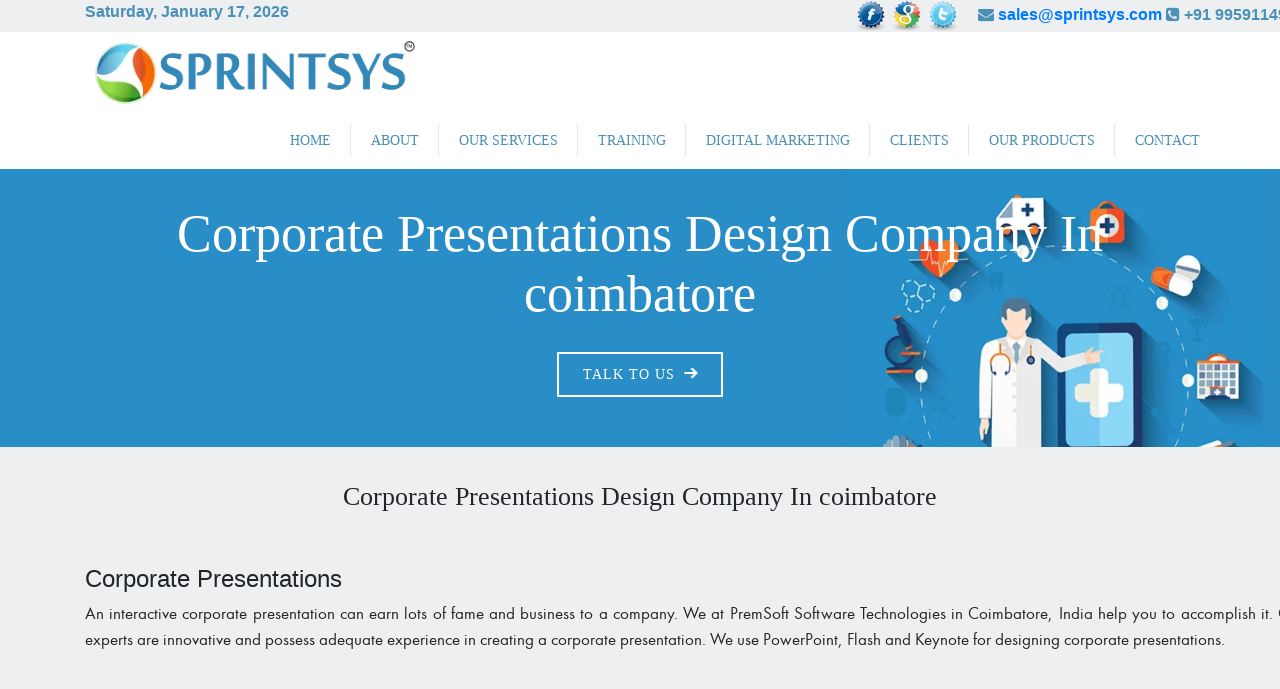

--- FILE ---
content_type: text/html
request_url: https://sprintsys.com/corporate-web-design-company-in-hyderabad.php
body_size: 17204
content:

<!DOCTYPE html>
<html lang="en">

<head>
<title>Corporate Presentations Design Company In hyderabad</title> 


<!-- Latest compiled and minified CSS -->
<link rel="stylesheet" href="https://stackpath.bootstrapcdn.com/bootstrap/4.3.1/css/bootstrap.min.css" 
	 crossorigin="anonymous">  


<!-- Latest compiled JavaScript -->
<script src="https://maxcdn.bootstrapcdn.com/bootstrap/3.3.7/js/bootstrap.min.js"></script>

<style type="text/css">.section1 h3{font-size: 26px;
    font-family: 'Futura-PT-Heavy';
    padding-bottom: 30px;
    line-height: 60px; text-align: center;
    padding-top: 20px;}

.section1 p{font-size: 17px;
    color: #262626;
    font-family: 'Futura-PT-Book';
    line-height: 26px; text-align: justify; padding-bottom: 28px;}

    .img-responsive {margin: 0 auto; text-align: center;}

    .row{width: none!important;}

.chagesd3 h4{font-size: 17px;
    font-family: 'Futura-PT-Heavy';
    padding-bottom: 10px;
    line-height: 30px; text-align: center;
    padding-top: 20px;}
.chagesd3 p{font-size: 17px;
    color: #262626;
    font-family: 'Futura-PT-Book';
    line-height: 26px; text-align: justify;}

    .section1 ul li{font-size: 17px;
    color: #262626;
    font-family: 'Futura-PT-Book';
    line-height: 32px; text-align: justify; list-style-type: circle;}

    
</style>
<meta name="viewport" content="width=device-width, initial-scale=1">

<link rel="icon" type="wp-content/themes/prem/image/x-icon" href="wp-content/themes/img/favicon.png">
 <script type="text/javascript" src="wp-content/themes/prem/js/jquery-1.9.1.min.js"></script> 
 <script type="text/javascript" src="wp-content/themes/prem/js/jquery.sticky.js"></script> 
 <script type="text/javascript" src="wp-content/themes/prem/js/menu.js"></script> 
 <link rel="stylesheet" href="wp-content/themes/prem/css/PermSoft-style.css">
 <link rel="stylesheet" href="wp-content/themes/prem/css/jquery.selectbox.css">
<link rel="stylesheet" href="wp-content/themes/prem/css/style.css">
<link rel="stylesheet" href="wp-content/themes/prem/css/flexslider.css">
<link href="wp-content/themes/prem/css/owl.carousel.css" rel="stylesheet">
<link rel="stylesheet" type="text/css" href="wp-content/themes/prem/css/jquery.mmenu.all.css" />
<link rel="stylesheet" href="wp-content/themes/prem/css/megamenu.css" />
<link
rel="stylesheet" href="wp-content/themes/prem/css/easy-responsive-tabs.css" />
<link rel="stylesheet"  href="wp-content/themes/prem/css/menu-styles.css" type="text/css" media="all">

<link href="wp-content/themes/prem/css/media.css" rel="stylesheet" type="text/css" media="all"> 















<div id="mobNav" class="mobNav"> 
    <figure class="mobi-logo">
        <a href="index.php" title="Logo">
            <img src="wp-content/themes/img/logo-dark.png" alt="Logo" title="Premsoft Software Technologies">
        </a>
    </figure>
    <ul>
        <li><a href="index.php">Home</a></li>
        <li><a href="#">About us</a>
            <ul id="menu-about-aes" class="menu">
                <li id="menu-item-921" class="menu-item menu-item-type-post_type menu-item-object-page menu-item-921"><a href="why-permsoft-software-technologies.php">Why PremSoft</a></li>
                <li id="menu-item-918" class="menu-item menu-item-type-post_type menu-item-object-page menu-item-918"><a href="management-team.php">Management team</a></li>
                <li id="menu-item-919" class="menu-item menu-item-type-post_type menu-item-object-page menu-item-919"><a href="our-mission-and-vision.php">Our Mission & Vision</a></li>
                <li id="menu-item-920" class="menu-item menu-item-type-post_type menu-item-object-page menu-item-920"><a href="technical-expertise.php">Technical Expertise</a></li>
                <li id="menu-item-917" class="menu-item menu-item-type-post_type menu-item-object-page menu-item-917"><a href="infrastructure.php">Infrastructure</a></li>
          
                <li id="menu-item-913" class="menu-item menu-item-type-post_type menu-item-object-page menu-item-913"><a href="become-a-partner.php">Become a Partner</a></li>
                <li id="menu-item-914" class="menu-item menu-item-type-post_type menu-item-object-page menu-item-914"><a href="Clients.php">Clients</a></li>
            </ul>
        </li>
        <li><a href="#">Our Services</a>
            <ul>
                <li>
                    <a href="#">Web Design</a>
                    <ul id="menu-web-application" class="menu">
                        <li id="menu-item-852" class="menu-item menu-item-type-post_type menu-item-object-page menu-item-852"><a href="corporate-web-design-company-in-coimbatore.php"><span>&#8211;</span>Corporate Website</a></li>
            <li id="menu-item-851" class="menu-item menu-item-type-post_type menu-item-object-page menu-item-851"><a href="cms-web-development-company-in-coimbatore.php"><span>&#8211;</span>CMS Web Design</a></li>
            <li id="menu-item-853" class="menu-item menu-item-type-post_type menu-item-object-page menu-item-853"><a href="responsive-web-designing-company-in-coimbatore.php"><span>&#8211;</span>Responsive Web</a></li>
            <li id="menu-item-850" class="menu-item menu-item-type-post_type menu-item-object-page menu-item-850"><a href="website-redesigning-company-coimbatore.php"><span>&#8211;</span>Website Redesigning</a></li>
            <li id="menu-item-855" class="menu-item menu-item-type-post_type menu-item-object-page menu-item-855"><a href="html5-web-design-company-in-coimbatore.php"><span>&#8211;</span>HTML5 UI/UX Design</a></li>
            <li id="menu-item-854" class="menu-item menu-item-type-post_type menu-item-object-page menu-item-854"><a href="affordable-web-design-company-in-coimbatore.php"><span>&#8211;</span>Affordable Web Design</a></li>
                    </ul>
                </li>
                <li>
                    <a href="#">Web Development</a>
                    <ul id="menu-ecom_mob" class="menu">
                        <li id="menu-item-1140" class="menu-item menu-item-type-post_type menu-item-object-page menu-item-1140"><a href="php-web-development-company-in-coimbatore.php">PHP Web Development</a></li>
                        <li id="menu-item-1143" class="menu-item menu-item-type-post_type menu-item-object-page menu-item-1143"><a href="dot-net-web-development-company-coimbatore.php">Dotnet Web Development</a></li>
                        <li id="menu-item-1145" class="menu-item menu-item-type-post_type menu-item-object-page menu-item-1145"><a href="custom-website-development-company-in-coimbatore.php">Custom Web Development</a></li>
                        <li id="menu-item-1148" class="menu-item menu-item-type-post_type menu-item-object-page menu-item-1148"><a href="special-framework-development-company-in-coimbatore">Special Framework Development</a></li>
                        <li id="menu-item-1149" class="menu-item menu-item-type-post_type menu-item-object-page menu-item-1149"><a href="real-time-web-app-development-company-in-coimbatore.php">Real Time Web App Development</a></li>
                        
                       </ul></li>
                <li><a href="#">Ecommerce</a>
                    <ul id="menu-cms_mob" class="menu">
                        <li id="menu-item-1137" class="menu-item menu-item-type-post_type menu-item-object-page menu-item-1137"><a href="magento-development-company-in-coimbatore.php">Magento Development</a></li>
                        <li id="menu-item-1135" class="menu-item menu-item-type-post_type menu-item-object-page menu-item-1135"><a href="woocommerce-development-company-in-coimbatore.php">Woocommerce Development</a></li>
                        <li id="menu-item-1133" class="menu-item menu-item-type-post_type menu-item-object-page menu-item-1133"><a href="opencart-development-company-in-coimbatore.php">Opencart Development</a></li>
                        <li id="menu-item-1134" class="menu-item menu-item-type-post_type menu-item-object-page menu-item-1134"><a href="shopify-development-company-in-coimbatore.php">Shopify Development</a></li>
                        <li id="menu-item-1131" class="menu-item menu-item-type-post_type menu-item-object-page menu-item-1131"><a href="cs-cart-development-company-in-coimbatore.php">Cs Cart Development</a></li>
                        
                    </ul>
                </li>


                 <li><a href="#">Mobile App Development</a>
                    <ul id="menu-cms_mob-4" class="menu">
                        <li id="menu-item-1137" class="menu-item menu-item-type-post_type menu-item-object-page menu-item-1137"><a href="ios-app-development-company-in-coimbatore.php">IOS App Development</a></li>
                        <li id="menu-item-1135" class="menu-item menu-item-type-post_type menu-item-object-page menu-item-1135"><a href="android-app-development-company-coimbatore.php">Android App Development</a></li>
                        <li id="menu-item-1133" class="menu-item menu-item-type-post_type menu-item-object-page menu-item-1133"><a href="hybrid-app-development-company-in-coimbatore.php">Hybrid App Development</a></li>
                        <li id="menu-item-1134" class="menu-item menu-item-type-post_type menu-item-object-page menu-item-1134"><a href="ionic-mobile-apps-development-company-in-coimbatore.php">Ionic Framework Development</a></li>
                        <li id="menu-item-1131" class="menu-item menu-item-type-post_type menu-item-object-page menu-item-1131"><a href="angular-js-app-development-company-in-coimbatore.php">Angular JS App Development</a></li>
                        
                    </ul>
                </li>

                <li><a href="#">Digital Marketing</a>
                    <ul id="menu-cms_mob-3" class="menu">
                        <li id="menu-item-1137" class="menu-item menu-item-type-post_type menu-item-object-page menu-item-1137"><a href="seo-company-in-coimbatore-seo-services-in-coimbatore.php">Search Engine Optimization</a></li>
                        <li id="menu-item-1135" class="menu-item menu-item-type-post_type menu-item-object-page menu-item-1135"><a href="on-page-seo-services-in-coimbatore.php">On Page SEO</a></li>
                        <li id="menu-item-1133" class="menu-item menu-item-type-post_type menu-item-object-page menu-item-1133"><a href="link-building-services-in-coimbatore.php">Link Building Services</a></li>
                        <li id="menu-item-1134" class="menu-item menu-item-type-post_type menu-item-object-page menu-item-1134"><a href="global-seo-company-in-coimbatore.php">Global SEO Services</a></li>
                        <li id="menu-item-1131" class="menu-item menu-item-type-post_type menu-item-object-page menu-item-1131"><a href="e-book-writing-services-in-coimbatore.php">E-Book Writing Services</a></li>
                        <li id="menu-item-1131" class="menu-item menu-item-type-post_type menu-item-object-page menu-item-1131"><a href="google-first-page-ranking-services-in-coimbatore.php">Guaranteed Google First Page SEO Services</a></li>
                        
                    </ul>
                </li>


                <li><a href="#">WordPress</a>
                    <ul id="menu-cms_mob-2" class="menu">
                        <li id="menu-item-1137" class="menu-item menu-item-type-post_type menu-item-object-page menu-item-1137"><a href="wordpress-themes-development-company-in-coimbatore.php">WordPress Themes</a></li>
                        <li id="menu-item-1135" class="menu-item menu-item-type-post_type menu-item-object-page menu-item-1135"><a href="wordpress-plugins-development-company-in-coimbatore.php">WordPress Plugins</a></li>
                        <li id="menu-item-1133" class="menu-item menu-item-type-post_type menu-item-object-page menu-item-1133"><a href="wordpress-customization-development-company-in-coimbatore.php">WordPress Customisation</a></li>
                        <li id="menu-item-1134" class="menu-item menu-item-type-post_type menu-item-object-page menu-item-1134"><a href="wordpress-blogs-development-company-in-coimbatore.php">WordPress Blogs</a></li>
                       
                        
                    </ul>
                </li>



                <li><a href="#">Web Applications</a>
                    <ul id="menu-cms_mob-1" class="menu">
                        <li id="menu-item-1137" class="menu-item menu-item-type-post_type menu-item-object-page menu-item-1137"><a href="dot-net-applications-development-company-in-coimbatore.php">.NET Applications</a></li>
                        <li id="menu-item-1135" class="menu-item menu-item-type-post_type menu-item-object-page menu-item-1135"><a href="open-source-applications-development-company-in-coimbatore.php">Open Source Applications</a></li>
                        <li id="menu-item-1133" class="menu-item menu-item-type-post_type menu-item-object-page menu-item-1133"><a href="social-networking-applications-development-company-in-coimbatore.php">Social Networking Applications</a></li>
                        <li id="menu-item-1134" class="menu-item menu-item-type-post_type menu-item-object-page menu-item-1134"><a href="custom-made-erp-and-crm-development-company-in-coimbatore.php">Custom made ERP</a></li>
                         
                    </ul>
                </li>


                 <li><a href="#">Branding</a>
                    <ul id="menu-cms_mob" class="menu">
                        <li id="menu-item-1137" class="menu-item menu-item-type-post_type menu-item-object-page menu-item-1137"><a href="name-generation-company-in-coimbatore.php">Name Generation</a></li>
                        <li id="menu-item-1135" class="menu-item menu-item-type-post_type menu-item-object-page menu-item-1135"><a href="logo-design-company-in-coimbatore.php">Logo Design</a></li>
                        <li id="menu-item-1133" class="menu-item menu-item-type-post_type menu-item-object-page menu-item-1133"><a href="brochure-design-company-in-coimbatore.php">Brochure Design</a></li>
                        <li id="menu-item-1134" class="menu-item menu-item-type-post_type menu-item-object-page menu-item-1134"><a href="corporate-presentations-design-company-in-coimbatore.php">Corporate Presentations</a></li>
                         
                    </ul>
                </li>





               
                

                

               
               
          
            </ul>
        </li>

         <li><a href="#">MLM</a>
            <ul id="dd" class="menu">
                <li id="menu-item-921" class="menu-item menu-item-type-post_type menu-item-object-page menu-item-921"><a href="binary-plan-calculation-compensation.php">Binary Plan</a></li>
                <li id="menu-item-918" class="menu-item menu-item-type-post_type menu-item-object-page menu-item-918"><a href="matrix-plan.php">Matrix Plan</a></li>
                <li id="menu-item-918" class="menu-item menu-item-type-post_type menu-item-object-page menu-item-918"><a href="unilevel-plan.php">Unilevel Plan</a></li>
                <li id="menu-item-918" class="menu-item menu-item-type-post_type menu-item-object-page menu-item-918"><a href="board-plan.php">Board Plan</a></li>
                <li id="menu-item-918" class="menu-item menu-item-type-post_type menu-item-object-page menu-item-918"><a href="party-plan-mlm-software.php">Party MLM Plan</a></li>
                <li id="menu-item-918" class="menu-item menu-item-type-post_type menu-item-object-page menu-item-918"><a href="gift-donation-plan-mlm.php">Donation Plan</a></li>
                <li id="menu-item-918" class="menu-item menu-item-type-post_type menu-item-object-page menu-item-918"><a href="stair-step-break-away-plan.php">Stair Step Plan</a></li>
                <li id="menu-item-918" class="menu-item menu-item-type-post_type menu-item-object-page menu-item-918"><a href="australian-x-up-plan.php">Australian X-Up Plan</a></li>

            <li id="menu-item-918" class="menu-item menu-item-type-post_type menu-item-object-page menu-item-918"><a href="spill-over-binary-mlm-plan.php">Spill over Binary Plan</a></li>
            <li id="menu-item-918" class="menu-item menu-item-type-post_type menu-item-object-page menu-item-918"><a href="generation-plan.php">Generation MLM Plan</a></li>
            <li id="menu-item-918" class="menu-item menu-item-type-post_type menu-item-object-page menu-item-918"><a href="australian-binary-plan.php">Australian Binary Plan</a></li>
            <li id="menu-item-918" class="menu-item menu-item-type-post_type menu-item-object-page menu-item-918"><a href="hybrid-plan.php">Hybrid MLM Plan</a></li>
                
            </ul>
        </li>


        <li><a href="#">BPO</a>
            <ul id="dd-9" class="menu">
                <li class="menu-item menu-item-type-post_type menu-item-object-page"><a href="outsource-research-data-mining-services.php">Data Mining</a></li>
                <li class="menu-item menu-item-type-post_type menu-item-object-page"><a href="outsource-medical-billing-collection-services.php">Medical Billing</a></li>
                 <li class="menu-item menu-item-type-post_type menu-item-object-page"><a href="call-center-outsourcing-services.php">AR Calling</a></li>
                  <li  class="menu-item menu-item-type-post_type menu-item-object-page"><a href="#">Confirmation Process</a></li>
                
            </ul>
        </li>

        <li><a href="#">Our Products</a>
            <ul>
                <li><a href="school-management-software.php">School Management Software</a></li>
                <li><a href="Hospital-Management-Software.php">Hospital Management System</a></li>
                <li><a href="Clinic-Management-Software.php">Clinic Management Software</a></li>
                <li><a href="Textile-Erp-Software.php">Textile ERP Software</a></li>
                <li><a href="sales-service-crm.php">Sales and Service CRM </a></li>
                <li><a href="Payroll-HR-Management-Software.php">Payroll and HR Management Software</a></li>
                <li><a href="construction-inventory-software.php">Inventory Package for Construction Management</a></li>
                <li><a href="Schools-sms.php">SMS Pro - School Sms Solutions</a></li>

            </ul>
        </li>
        
        <li><a href="Careers.php">Careers</a></li>
      
        <li><a href="contact-us.php">Contact Us</a></li>
        <li><a href="portfolio.php">Portfolio</a></li>

         <li><a href="#">Login</a>
            <ul id="dd" class="menu">
                <li id="menu-item-921" class="menu-item menu-item-type-post_type menu-item-object-page menu-item-921"><a href="login.php">Clients Login</a></li>
                <li id="menu-item-918" class="menu-item menu-item-type-post_type menu-item-object-page menu-item-918"><a href="Franchise-login.php">Franchise Login</a></li>
                
            </ul>
        </li>

    </ul>
    </div>


    <div id="page">
        <div class="button-dropdown">
            <div class="menu-header">
                <div class="row-inner"> 
                    <a href="index.php" class="navbar-brand">
                        <img alt="Logo" src="wp-content/themes/img/logo-dark.png" title="PremSoft Technologies"></a>
                    <div id="m-menu-close" class="nav-toggle">
                        <span class="icon-bar"></span> 
                        <span class="icon-bar"></span> 
                        <span class="icon-bar"></span>
                    </div>
                </div>
            </div>
            <div id="divfocus" class="button-dropdown-int">
                <div class="row-inner">
                    <div class="menu-main-menu-container">
                        <ul id="menu-main-menu" class="menu nav navbar-nav">
                            <li class="menu-item  col2"> <a href="#" class="dropdown-toggle" data-toggle="dropdown">About us</a>
                                <ul id="menu-about-aes-1" class="sub-menu menu-odd  menu-depth-1 dropdown-menu">
                                    <li class="menu-item menu-item-type-post_type menu-item-object-page menu-item-921"><a href="why-permsoft-software-technologies.php">Why PermSoft</a></li>
                                    <li class="menu-item menu-item-type-post_type menu-item-object-page menu-item-918"><a href="management-team.php">Management team</a></li>
                                    <li class="menu-item menu-item-type-post_type menu-item-object-page menu-item-919"><a href="our-mission-and-vision.php">Our Mission & Vision</a></li>
                                    <li class="menu-item menu-item-type-post_type menu-item-object-page menu-item-920"><a href="technical-expertise.php">Technical Expertise</a></li>
                                   
                                    <li class="menu-item menu-item-type-post_type menu-item-object-page menu-item-915"><a href="infrastructure.php">Infrastructure</a></li>
                                    <li class="menu-item menu-item-type-post_type menu-item-object-page menu-item-913"><a href="become-a-partner.php">Become a Partner</a></li>
                                    <li class="menu-item menu-item-type-post_type menu-item-object-page menu-item-914"><a href="Clients.php">Clients</a></li>
                                </ul>
                            </li>
                            <li
class="menu-item  col3"><a
href="#" class="dropdown-toggle" data-toggle="dropdown">Our Services</a><ul
id="menu-platform-services" class="sub-menu menu-odd  menu-depth-1 dropdown-menu"><li
id="menu-item-934" class="menu-item menu-item-type-post_type menu-item-object-page menu-item-934"><a
href="dot-net-applications-development-company-in-coimbatore.php">Web Application Development</a></li><li
id="menu-item-924" class="menu-item menu-item-type-post_type menu-item-object-page menu-item-924"><a
href="ios-app-development-company-in-coimbatore.php">IOS app Development </a></li><li
id="menu-item-2737" class="menu-item menu-item-type-post_type menu-item-object-page menu-item-2737"><a
href="android-app-development-company-coimbatore.php">Android app Development </a></li><li
id="menu-item-1934" class="menu-item menu-item-type-post_type menu-item-object-page menu-item-1934"><a
href="hybrid-app-development-company-in-coimbatore.php">hybrid app development</a></li><li
id="menu-item-927" class="menu-item menu-item-type-post_type menu-item-object-page menu-item-927"><a
href="cms-web-development-company-in-coimbatore.php">Custom Web Development</a></li><li
id="menu-item-928" class="menu-item menu-item-type-post_type menu-item-object-page menu-item-928"><a
href="magento-development-company-in-coimbatore.php">Ecommerce Platforms</a></li><li
id="menu-item-1244" class="menu-item menu-item-type-post_type menu-item-object-page menu-item-1244"><a
href="php-web-development-company-in-coimbatore.php">Php Web Development</a></li><li
id="menu-item-926" class="menu-item menu-item-type-post_type menu-item-object-page menu-item-926"><a
href="responsive-web-designing-company-in-coimbatore.php">Responsive Web Design</a></li><li
id="menu-item-930" class="menu-item menu-item-type-post_type menu-item-object-page menu-item-930"><a
href="seo-company-in-coimbatore-seo-services-in-coimbatore.php">Seo Services</a></li></ul></li>


<li
class="menu-item col4"> <a
href="#" class=" dropdown-toggle" data-toggle="dropdown">Products</a><ul
class="sub-menu menu-odd  menu-depth-1 dropdown-menu"><li
class="menu-item"><a
href="school-management-software.php">School Management Software</a></li><li
class="menu-item"><a
href="Hospital-Management-Software.php">Hospital Management System</a></li><li
class="menu-item"><a
href="Clinic-Management-Software.php">Clinic Management Software</a></li><li
class="menu-item"><a
href="Textile-Erp-Software.php">Textile ERP Software</a></li><li
class="menu-item"><a
href="sales-service-crm.php">Sales and Service CRM</a></li><li
class="menu-item"><a
href="Payroll-HR-Management-Software.php">Payroll and HR Management Software</a></li><li
class="menu-item"><a
href="construction-inventory-software.php">Inventory Package for <br>Construction Management</a></li>

<li
class="menu-item"><a
href="Schools-sms.php">SMS Pro - School Sms Solutions</a></li>

</ul></li><li
class="menu-item col6"> <a
href="javascript:void(0);" class=" dropdown-toggle" data-toggle="dropdown">CASES</a><ul
id="menu-cases-1" class="sub-menu menu-odd  menu-depth-1 dropdown-menu"><li
class="menu-item menu-item-type-post_type menu-item-object-page menu-item-968"><a
href="seo-company-in-coimbatore-seo-services-in-coimbatore.php">SEO Services</a></li><li
class="menu-item menu-item-type-post_type menu-item-object-page menu-item-969"><a
href="portfolio.php">Portfolio</a></li></ul> <a
href="Careers.php" class="dropdwn-none">Careers</a> <a
href="contact-us.php" class="dropdwn-none">Contact us</a>  </li></ul><div
class="menu-btm"><div
class="social-icons"><ul><li><a
href="#" target="_blank" id="menu-fb"></a></li><li><a
href="#" target="_blank" id="menu-twt"></a></li><li><a
href="#" target="_blank" id="menu-in"></a></li><li><a
href="#" target="_blank" id="menu-blog"></a></li></ul></div>
                <div class="quote-req"> <a href="contact-us.php">Get a Quote</a></div>
                </div>
                    </div>
                </div>
            </div>
        </div>
    </div>




    
    <div id="page">
        
    <!DOCTYPE html>
<html lang="en">
<meta http-equiv="content-type" content="text/html;charset=UTF-8" />

<head>
	
	<meta name="viewport" content="width=device-width, initial-scale=1">
	<title></title>
	<meta name="description" content=>
	<meta name="keywords" content=>
		
	<meta property="og:type" content="company" />
	<meta property="og:url" content="http://www.sprintsys.com">
	<meta property="og:site_name" content="Sprintsys - Best Web Development Company"/>

	<meta name="subject" content="website designers in hyderabad, best website design company SR Nagar hyderabad, top web hosting companies in hyderabad, php development companies hyderabad, seo companies in hyderabad, web training hyderabad india" />
	<meta name="abstract" content="sprintsys.com offers complete web solutions. We are located in Hyderabad, India. We are specialized in web design, Php development, Joomla/Drupal/Wordpress development, Web hosting, Domain registartion, Php training in Hyderabad, Web design training Hyderabad, SEO training Hyderabad, SEO " />
	<meta name="classification" content="Web design Hyderabad, Php development, Php live project training, Web hosting, Joomla Drupal development, Web design training, SEO training, SEO services, Flash website, Php jobs, Web design India, Web designer">
	<meta name="author" content="http://www.sprintsys.com/" />
	<meta name="expires" content="NEVER" />
	<meta name="publisher" content="http://www.sprintsys.com/" />
	<meta name="distribution" content="Global">
	<meta name="coverage" content="Worldwide">
	<meta name="owner" content="info@sprintsys.com">
	<meta name="rating" content="General">
	<meta name="robots" content="all">
	<meta name="page-type" content="Commercial Organisation" />
	<meta name="audience" content="All" />
	<meta name="robots" content="INDEX,FOLLOW" />
	<meta name="revisit-after" content="2 days">
	<meta name="language" content="English" />
	<meta name="identifier-url" content="http://www.sprintsys.com" />

	<link rel="canonical" href="http://www.sprintsys.com/" />
	<link href="favicon.ico" rel="shortcut icon">
	<script type="text/javascript" src="sprintsys/js/jquery-1.9.1.min.js"></script>
	<script type="text/javascript" src="sprintsys/js/jquery.sticky.js"></script>
	<script type="text/javascript" src="sprintsys/js/menu.js"></script>
	<link rel="stylesheet" href="sprintsys/css/custom-style.css">
	<link rel="stylesheet" href="sprintsys/css/jquery.selectbox.css">
	<link rel="stylesheet" href="sprintsys/css/style.css">
	<link rel="stylesheet" href="sprintsys/css/flexslider.css">
	<link href="sprintsys/css/owl.carousel.css" rel="stylesheet">
	<link rel="stylesheet" type="text/css" href="sprintsys/css/jquery.mmenu.all.css" />
	<link rel="stylesheet" href="sprintsys/css/megamenu.css" />
	<link rel="stylesheet" href="sprintsys/css/easy-responsive-tabs.css" />
	<link rel="stylesheet" href="sprintsys/css/menu-styles.css" type="text/css" media="all">
	<link rel="stylesheet" href="https://cdnjs.cloudflare.com/ajax/libs/font-awesome/4.7.0/css/font-awesome.min.css">
	<link href="sprintsys/css/media.css" rel="stylesheet" type="text/css" media="all">
	
      <link rel="stylesheet" href="https://stackpath.bootstrapcdn.com/bootstrap/4.3.1/css/bootstrap.min.css" 
	 crossorigin="anonymous">      
	    <!---- <script src="https://code.jquery.com/jquery-3.3.1.slim.min.js" integrity="sha384-q8i/X+965DzO0rT7abK41JStQIAqVgRVzpbzo5smXKp4YfRvH+8abtTE1Pi6jizo" crossorigin="anonymous"></script>
         <script src="https://cdnjs.cloudflare.com/ajax/libs/popper.js/1.14.7/umd/popper.min.js" integrity="sha384-UO2eT0CpHqdSJQ6hJty5KVphtPhzWj9WO1clHTMGa3JDZwrnQq4sF86dIHNDz0W1" crossorigin="anonymous"></script>
         <script src="https://stackpath.bootstrapcdn.com/bootstrap/4.3.1/js/bootstrap.min.js" integrity="sha384-JjSmVgyd0p3pXB1rRibZUAYoIIy6OrQ6VrjIEaFf/nJGzIxFDsf4x0xIM+B07jRM" crossorigin="anonymous"></script>
         -->
	<style>
		ul li a{
		         color:#4a90b7 !important
		         }
		         .blue.blue.blue{
		         color: white !important
		         }
		        .sub-menu-section{
					margin-top:20px;
				}
	</style>
</head>

<body>
	<div id="mobNav" class="mobNav">
		<figure class="mobi-logo">
			<a href="index.php" title="Logo">
				<img src="sprintsys/images/logo.png" alt="Logo" title="Sprintsys">
			</a>
		</figure>
		<ul>
			<li><a href="index.php">Home</a>
			</li>
			<li> <a href="#">About us</a>
				<ul id="menu-about-aes" class="menu">
				<li class="menu-item menu-item-type-post_type menu-item-object-page menu-item-921"><a href="why-sprintsys.php">Why Us</a>
													</li>
													<li class="menu-item menu-item-type-post_type menu-item-object-page menu-item-918"><a href="management-team.php">Management team</a>
													</li>
													<li class="menu-item menu-item-type-post_type menu-item-object-page menu-item-919"><a href="our-mission-and-vision.php">Our Mission & Vision</a>
													</li>
													<li class="menu-item menu-item-type-post_type menu-item-object-page menu-item-920"><a href="technical-expertise.php">Technical Expertise</a>
													</li>
												
													<li class="menu-item menu-item-type-post_type menu-item-object-page menu-item-913"><a href="become-a-partner.php">Become a Partner</a>
													</li>
												
				</ul>
			</li>
			<li> <a href="#">Our Services</a>
				<ul>
					<li> <a href="#">Web Design</a>
						<ul id="menu-web-application" class="menu">
							<li class="menu-item menu-item-type-post_type menu-item-object-page menu-item-852"><a href="corporate-presentations-design-company-in-hyderabad.php"><span>&#8211;</span>Corporate Website</a>
																</li>
																<li class="menu-item menu-item-type-post_type menu-item-object-page menu-item-851"><a href="cms-web-development-company-in-hyderabad.php"><span>&#8211;</span>CMS Web Design</a>
																</li>
																<li class="menu-item menu-item-type-post_type menu-item-object-page menu-item-853"><a href="responsive-web-designing-company-in-hyderabad.php"><span>&#8211;</span>Responsive Web</a>
																</li>
																<li class="menu-item menu-item-type-post_type menu-item-object-page menu-item-850"><a href="website-redesigning-company-hyderabad.php"><span>&#8211;</span>Website Redesigning</a>
																</li>
																<li class="menu-item menu-item-type-post_type menu-item-object-page menu-item-855"><a href="html5-web-design-company-in-hyderabad.php"><span>&#8211;</span>HTML5 UI/UX Design</a>
																</li>
																<li class="menu-item menu-item-type-post_type menu-item-object-page menu-item-854"><a href="affordable-web-design-company-in-hyderabad.php"><span>&#8211;</span>Affordable Web Design</a>
																</li>
						</ul>
					</li>
					<li> <a href="#">Web Development</a>
						<ul id="menu-ecom_mob" class="menu">
							<li id="menu-item-1140" class="menu-item menu-item-type-post_type menu-item-object-page menu-item-1140"> <a href="php-web-development-company-in-hyderabad.php">PHP Web Development</a>
							</li>
							<li id="menu-item-1143" class="menu-item menu-item-type-post_type menu-item-object-page menu-item-1143"> <a href="dot-net-applications-development-company-in-hyderabad.php">Dotnet Web Development</a>
							</li>
							<li id="menu-item-1145" class="menu-item menu-item-type-post_type menu-item-object-page menu-item-1145"> <a href="custom-made-erp-and-crm-development-company-in-hyderabad.php">Custom Web Development</a>
							</li>
							<li id="menu-item-1148" class="menu-item menu-item-type-post_type menu-item-object-page menu-item-1148"> <a href="special-framework-development-company-in-hyderabad.php">Special Framework Development</a>
							</li>
							<li id="menu-item-1149" class="menu-item menu-item-type-post_type menu-item-object-page menu-item-1149"> <a href="real-time-web-app-development-company-in-hyderabad.php">Real Time Web App Development</a>
							</li>
						</ul>
					</li>
					<li> <a href="#">Ecommerce</a>
						<ul id="menu-cms_mob" class="menu">
							<li id="menu-item-1137" class="menu-item menu-item-type-post_type menu-item-object-page menu-item-1137"> <a href="magento-development-company-in-hyderabad.php">Magento Development</a>
							</li>
							<li id="menu-item-1135" class="menu-item menu-item-type-post_type menu-item-object-page menu-item-1135"> <a href="woocommerce-development-company-in-hyderabad.php">Woocommerce Development</a>
							</li>
							<li id="menu-item-1133" class="menu-item menu-item-type-post_type menu-item-object-page menu-item-1133"> <a href="open-source-applications-development-company-in-hyderabad.php">Opencart Development</a>
							</li>
							<li id="menu-item-1134" class="menu-item menu-item-type-post_type menu-item-object-page menu-item-1134"> <a href="shopify-development-company-in-hyderabad.php">Shopify Development</a>
							</li>
							<li id="menu-item-1131" class="menu-item menu-item-type-post_type menu-item-object-page menu-item-1131"> <a href="cs-cart-development-company-in-hyderabad.php">Cs Cart Development</a>
							</li>
						</ul>
					</li>
					<li> <a href="#">Mobile App Development</a>
						<ul id="menu-cms_mob-4" class="menu">
							<li id="menu-item-1137" class="menu-item menu-item-type-post_type menu-item-object-page menu-item-1137"> <a href="ionic-mobile-apps-development-company-in-hyderabad.php">IOS App Development</a>
							</li>
							<li id="menu-item-1135" class="menu-item menu-item-type-post_type menu-item-object-page menu-item-1135"> <a href="android-app-development-company-hyderabad.php">Android App Development</a>
							</li>
							<li id="menu-item-1133" class="menu-item menu-item-type-post_type menu-item-object-page menu-item-1133"> <a href="hybrid-app-development-company-in-hyderabad.php">Hybrid App Development</a>
							</li>
							<li id="menu-item-1134" class="menu-item menu-item-type-post_type menu-item-object-page menu-item-1134"> <a href="ionic-mobile-apps-development-company-in-hyderabad.php">Ionic Framework Development</a>
							</li>
							<li id="menu-item-1131" class="menu-item menu-item-type-post_type menu-item-object-page menu-item-1131"> <a href="angular-js-app-development-company-hyderabad.php">Angular JS App Development</a>
							</li>
						</ul>
					</li>
					<li> <a href="#">Digital Marketing</a>
						<ul id="menu-cms_mob-3" class="menu">
							<li id="menu-item-1137" class="menu-item menu-item-type-post_type menu-item-object-page menu-item-1137"> <a href="seo-company-in-hyderabad-seo-services-in-hyderabad.php">Search Engine Optimization</a>
							</li>
							<li id="menu-item-1135" class="menu-item menu-item-type-post_type menu-item-object-page menu-item-1135"> <a href="on-page-seo-services-in-hyderabad.php">On Page SEO</a>
							</li>
							<li id="menu-item-1133" class="menu-item menu-item-type-post_type menu-item-object-page menu-item-1133"> <a href="link-building-services-in-hyderabad.php">Link Building Services</a>
							</li>
							<li id="menu-item-1134" class="menu-item menu-item-type-post_type menu-item-object-page menu-item-1134"> <a href="global-seo-company-in-hyderabad.php">Global SEO Services</a>
							</li>
							<li id="menu-item-1131" class="menu-item menu-item-type-post_type menu-item-object-page menu-item-1131"> <a href="e-book-writing-services-in-hyderabad.php">E-Book Writing Services</a>
							</li>
							<li id="menu-item-1131" class="menu-item menu-item-type-post_type menu-item-object-page menu-item-1131"> <a href="google-first-page-ranking-services-in-hyderabad.php">Guaranteed Google First Page SEO Services</a>
							</li>
						</ul>
					</li>
					<li> <a href="#">WordPress</a>
						<ul id="menu-cms_mob-2" class="menu">
							<li id="menu-item-1137" class="menu-item menu-item-type-post_type menu-item-object-page menu-item-1137"> <a href="wordpress-themes-development-company-in-hyderabad.php">WordPress Themes</a>
							</li>
							<li id="menu-item-1135" class="menu-item menu-item-type-post_type menu-item-object-page menu-item-1135"> <a href="wordpress-plugins-development-company-in-hyderabad.php">WordPress Plugins</a>
							</li>
							<li id="menu-item-1133" class="menu-item menu-item-type-post_type menu-item-object-page menu-item-1133"> <a href="wordpress-customization-development-company-in-hyderabad.php">WordPress Customisation</a>
							</li>
							<li id="menu-item-1134" class="menu-item menu-item-type-post_type menu-item-object-page menu-item-1134"> <a href="wordpress-blogs-development-company-in-hyderabad.php">WordPress Blogs</a>
							</li>
						</ul>
					</li>
					<li> <a href="#">Web Applications</a>
						<ul id="menu-cms_mob-1" class="menu">
							<li id="menu-item-1137" class="menu-item menu-item-type-post_type menu-item-object-page menu-item-1137"><a href="dot-net-applications-development-company-in-hyderabad.php">.NET Applications</a>
							</li>
							<li id="menu-item-1135" class="menu-item menu-item-type-post_type menu-item-object-page menu-item-1135"> <a href="open-source-applications-development-company-in-hyderabad.php">Open Source Applications</a>
							</li>
							<li id="menu-item-1133" class="menu-item menu-item-type-post_type menu-item-object-page menu-item-1133"> <a href="social-networking-applications-development-company-in-hyderabad.php">Social Networking Applications</a>
							</li>
							<li id="menu-item-1134" class="menu-item menu-item-type-post_type menu-item-object-page menu-item-1134"> <a href="custom-made-erp-and-crm-development-company-in-hyderabad.php">Custom made ERP</a>
							</li>
						</ul>
					</li>
					<li> <a href="#">Branding</a>
						<ul id="menu-cms_mob" class="menu">
							<li id="menu-item-1137" class="menu-item menu-item-type-post_type menu-item-object-page menu-item-1137"> <a href="name-generation-company-in-hyderabad.php">Name Generation</a>
							</li>
							<li id="menu-item-1135" class="menu-item menu-item-type-post_type menu-item-object-page menu-item-1135"> <a href="logo-design-company-in-hyderabad.php">Logo Design</a>
							</li>
							<li id="menu-item-1133" class="menu-item menu-item-type-post_type menu-item-object-page menu-item-1133"> <a href="brochure-design-company-in-hyderabad.php">Brochure Design</a>
							</li>
							<li id="menu-item-1134" class="menu-item menu-item-type-post_type menu-item-object-page menu-item-1134"><a href="corporate-presentations-design-company-in-hyderabad.php">Corporate Presentations</a>
							</li>
						</ul>
					</li>
				</ul>
			</li>
			
			<!--<li> <a href="#">MLM / Direct Selling Softwares</a>
				<ul id="dd" class="menu">
					<li id="menu-item-921" class="menu-item menu-item-type-post_type menu-item-object-page menu-item-921"> <a href="binary-plan-calculation-compensation.php">Binary Plan</a>
					</li>
					<li id="menu-item-918" class="menu-item menu-item-type-post_type menu-item-object-page menu-item-918"><a href="matrix-plan.php">Matrix Plan</a>
					</li>
					<li id="menu-item-918" class="menu-item menu-item-type-post_type menu-item-object-page menu-item-918"><a href="unilevel-plan.php">Unilevel Plan</a>
					</li>
					<li id="menu-item-918" class="menu-item menu-item-type-post_type menu-item-object-page menu-item-918"><a href="board-plan.php">Board Plan</a>
					</li>
					<li id="menu-item-918" class="menu-item menu-item-type-post_type menu-item-object-page menu-item-918"><a href="party-plan-mlm-software.php">Party MLM Plan</a>
					</li>
					<li id="menu-item-918" class="menu-item menu-item-type-post_type menu-item-object-page menu-item-918"><a href="gift-donation-plan-mlm.php">Donation Plan</a>
					</li>
					<li id="menu-item-918" class="menu-item menu-item-type-post_type menu-item-object-page menu-item-918"><a href="stair-step-break-away-plan.php">Stair Step Plan</a>
					</li>
					<li id="menu-item-918" class="menu-item menu-item-type-post_type menu-item-object-page menu-item-918"><a href="australian-x-up-plan.php">Australian X-Up Plan</a>
					</li>
					<li id="menu-item-918" class="menu-item menu-item-type-post_type menu-item-object-page menu-item-918"> <a href="spill-over-binary-mlm-plan.php">Spill over Binary Plan</a>
					</li>
					<li id="menu-item-918" class="menu-item menu-item-type-post_type menu-item-object-page menu-item-918"> <a href="generation-plan.php">Generation MLM Plan</a>
					</li>
					<li id="menu-item-918" class="menu-item menu-item-type-post_type menu-item-object-page menu-item-918"> <a href="australian-binary-plan.php">Australian Binary Plan</a>
					</li>
					<li id="menu-item-918" class="menu-item menu-item-type-post_type menu-item-object-page menu-item-918"> <a href="hybrid-plan.php">Hybrid MLM Plan</a>
					</li>
				</ul>
			</li>-->
			<li> <a href="#">BPO</a>
				<ul id="dd-9" class="menu">
					<li class="menu-item menu-item-type-post_type menu-item-object-page"> <a href="outsource-research-data-mining-services.php">Data Mining</a>
					</li>
					<li class="menu-item menu-item-type-post_type menu-item-object-page"> <a href="outsource-medical-billing-collection-services.php">Medical Billing</a>
					</li>
					<li class="menu-item menu-item-type-post_type menu-item-object-page"> <a href="call-center-outsourcing-services.php">AR Calling</a>
					</li>
					<li class="menu-item menu-item-type-post_type menu-item-object-page"><a href="#">Confirmation Process</a>
					</li>
				</ul>
			</li>
			<li> <a href="#">Our Products</a>
				<ul>
					<li><a href="school-management-software.php">School Management Software</a>
					</li>
					<li><a href="Hospital-Management-Software.php">Hospital Management System</a>
					</li>
					<li><a href="Clinic-Management-Software.php">Clinic Management Software</a>
					</li>
					<li><a href="RealEstate-Erp-Software.php">Real Estate ERP Software</a>
					</li>
					<li><a href="sales-service-crm.php">Sales and Service CRM </a>
					</li>
					<li><a href="Payroll-HR-Management-Software.php">Payroll and HR Management Software</a>
					</li>
					<li><a href="construction-inventory-software.php">Inventory Package for Construction Management</a>
					</li>
					<li><a href="Schools-sms.php">SMS Pro - School Sms Solutions</a>
					</li>
				</ul>
			</li>
			<li><a href="Careers.php">Careers</a>
			</li>
			<li><a href="contact-us.php">Contact Us</a>
			</li>
			<li><a href="portfolio.php">Portfolio</a>
			</li>
			
		</ul>
	</div>
	<div style="background-color:#edeff1;">
	<div class="container">
	<nav style="color:#4a90b7;font-weight:bold;">
		<div class="row">
			<div class="col-md-4 d-none d-md-block">
				<span id="basicdate" style=""></span>
			</div>
			<div class="col-md-8 d-none d-md-block text-right">
		
			<span class="col-sm-12">
			<a href="#"><img src="facebook.png" alt=""></a>
			<a href="#"><img src="google.png" alt=""></a>
			<a href="#"><img src="twitter.png" alt=""></a>
			</span>
			<i class="fa fa-envelope" aria-hidden="true"></i>  
            <a href="mailto:hr@sprintsys.com">sales@sprintsys.com</a>      
            <i class="fa fa-phone-square"></i>
            <a href="tel:9959114997" class="csico"> +91 9959114997</a>
			</div>
			
			<!-- Responsive -->
			<div class="col-sm-12 d-md-none d-lg-none text-center">
			<a href="#"><img src="facebook.png" alt=""></a>
			<a href="#"><img src="google.png" alt=""></a>
			<a href="#"><img src="twitter.png" alt=""></a>
			</div>
			<div class="col-sm-12 d-md-none d-lg-none text-center">
			<i class="fa fa-envelope" aria-hidden="true"></i>  
            <a href="mailto:hr@sprintsys.com">info@sprintsys.com</a>  
			</div>
			<div class="col-sm-12 d-md-none d-lg-none text-center">			
            <i class="fa fa-phone-square"></i>
            <a href="tel:9959114997" class="csico"> +91 9959114997</a> 
			</div>
			

		</div>
	</nav>
	</div>
	
		<script>
			 var now = new Date();
   var days = new Array('Sunday','Monday','Tuesday','Wednesday','Thursday','Friday','Saturday');
   var months = new Array('January','February','March','April','May','June','July','August','September','October','November','December');
   var date = ((now.getDate() < 10) ? "0" : "") + now.getDate();
   var year = (now.getYear() < 1000) ? now.getYear() + 1900 : now.getYear();
   today = days[now.getDay()] + ", " + months[now.getMonth()] + " " + date + ", " + year;
   var basicdate = document.getElementById('basicdate');
   basicdate.innerHTML = today;
		</script>
	<div id="page">
		<header>
			<article class="row">
				<div class="full-width">
					<div class="logo">
						<a href="index.php">
							<img src="sprintsys/images/logo.png" 
							style="margin-left:50px" alt="" 
							title="Sprintsys">
						</a>
					</div>
					<div class="hdr-rht">
						<div class="m-menu">
							<a href="#mobNav">
								<div></div> <span></span>  <span></span>  <span></span> 
							</a>
						</div> 
						<ul class="d-md-none d-lg-none">
							<li id="m-menu" class="cap-burger"><a href="javascript:void(0);" id="toggle"><span></span></a>
							</li>
						</ul>
					</div>
					<div class="header-menu">
						<div class="mega-menu cl-effect-5">
							<ul>
								<li> <a href="index.php"><span
                           data-hover="Home">Home</span></a>
								</li>
								<li> <a href="#"><span
                              data-hover="About"
                              >About</span></a>
									<div class="sub-menu-section prdts-menu abt-menu" style="width:240px;position:absolute;margin-top:20px;margin-left:-140px;">
	<div class="menu-wrap pt-menu abt-menu-list">
		<div class="menu-rht">
			<ul id="menu-about-aes-2" class="menu">
				<li class="menu-item menu-item-type-post_type menu-item-object-page menu-item-921"><a href="why-sprintsys.php">Why Us</a>
				</li>
				<li class="menu-item menu-item-type-post_type menu-item-object-page menu-item-919"><a href="our-mission-and-vision.php">Our Mission &amp; Vision</a>
				</li>
				<li class="menu-item menu-item-type-post_type menu-item-object-page menu-item-920"><a href="technical-expertise.php">Technical Expertise</a>
				</li>
				<li class="menu-item menu-item-type-post_type menu-item-object-page menu-item-913"><a href="become-a-partner.php">Become a Partner</a>
				</li>
				
			</ul>
		</div>
	</div>
</div>
								</li>
								<li> <a href="#"><span
                              data-hover="Our Services">Our Services</span> </a>
									<div class="sub-menu-section">
										<div class="row">
											<div class="menu-wrap">
												<div class="menu-rht">
													<ul>
														<li>
															<h2><a
                                                href="#">Web Design</a></h2>
															<ul id="menu-web-application-1" class="menu">
																<li class="menu-item menu-item-type-post_type menu-item-object-page menu-item-852"><a href="corporate-presentations-design-company-in-hyderabad.php"><span>&#8211;</span>Corporate Website</a>
																</li>
																<li class="menu-item menu-item-type-post_type menu-item-object-page menu-item-851"><a href="cms-web-development-company-in-hyderabad.php"><span>&#8211;</span>CMS Web Design</a>
																</li>
																<li class="menu-item menu-item-type-post_type menu-item-object-page menu-item-853"><a href="responsive-web-designing-company-in-hyderabad.php"><span>&#8211;</span>Responsive Web</a>
																</li>
																<li class="menu-item menu-item-type-post_type menu-item-object-page menu-item-850"><a href="website-redesigning-company-hyderabad.php"><span>&#8211;</span>Website Redesigning</a>
																</li>
																<li class="menu-item menu-item-type-post_type menu-item-object-page menu-item-855"><a href="html5-web-design-company-in-hyderabad.php"><span>&#8211;</span>HTML5 UI/UX Design</a>
																</li>
																<li class="menu-item menu-item-type-post_type menu-item-object-page menu-item-854"><a href="affordable-web-design-company-in-hyderabad.php"><span>&#8211;</span>Affordable Web Design</a>
																</li>
															</ul>
														</li>
														<li>
															<h2><a
                                                href="#">Web Development</a></h2>
															<ul id="menu-ecommerce1" class="menu">
																<li class="menu-item menu-item-type-post_type menu-item-object-page menu-item-852"><a href="php-web-development-company-in-hyderabad.php"><span>&#8211;</span>PHP Web Development</a>
																</li>
																<li class="menu-item menu-item-type-post_type menu-item-object-page menu-item-851"><a href="dot-net-applications-development-company-in-hyderabad.php"><span>&#8211;</span>Dotnet Web Development</a>
																</li>
																<li class="menu-item menu-item-type-post_type menu-item-object-page menu-item-851"><a href="custom-website-development-company-in-hyderabad.php"><span>&#8211;</span>Custom Web Development</a>
																</li>
																<li class="menu-item menu-item-type-post_type menu-item-object-page menu-item-851"><a href="social-networking-applications-development-company-in-hyderabad.php"><span>&#8211;</span>Special Framework Development</a>
																</li>
																<li class="menu-item menu-item-type-post_type menu-item-object-page menu-item-851"><a href="real-time-web-app-development-company-in-hyderabad.php"><span>&#8211;</span>Real Time Web App Development</a>
																</li>
															</ul>
														</li>
														<li>
															<h2><a
                                                href="#">Ecommerce</a></h2>
															<ul id="menu-cms1" class="menu">
																<li class="menu-item menu-item-type-post_type menu-item-object-page menu-item-852"><a href="magento-development-company-in-hyderabad.php"><span>&#8211;</span>Magento Development</a>
																</li>
																<li class="menu-item menu-item-type-post_type menu-item-object-page menu-item-851"><a href="woocommerce-development-company-in-hyderabad.php"><span>&#8211;</span>Woocommerce Development</a>
																</li>
																<li class="menu-item menu-item-type-post_type menu-item-object-page menu-item-853"><a href="open-source-applications-development-company-in-hyderabad.php"><span>&#8211;</span>Opencart Development</a>
																</li>
																<li class="menu-item menu-item-type-post_type menu-item-object-page menu-item-850"><a href="shopify-development-company-in-hyderabad.php"><span>&#8211;</span>Shopify Development</a>
																</li>
																<li class="menu-item menu-item-type-post_type menu-item-object-page menu-item-855"><a href="cs-cart-development-company-in-hyderabad.php"><span>&#8211;</span>Cs Cart Development</a>
																</li>
															</ul>
														</li>
														<li>
															<h2><a
                                                href="#">Mobile App Development</a></h2>
															<ul id="menu-cms1" class="menu">
																<li><a href="ios-app-development-company-in-hyderabad.php"><span>–</span>IOS App Development</a>
																</li>
																<li><a href="android-app-development-company-hyderabad.php"><span>–</span>Android App Development</a>
																</li>
																<li><a href="hybrid-app-development-company-in-hyderabad.php"><span>–</span>Hybrid App Development</a>
																</li>
																<li><a href="ionic-mobile-apps-development-company-in-hyderabad.php"><span>–</span>Ionic Framework Development</a>
																</li>
																<li><a href="angular-js-app-development-company-hyderabad.php"><span>–</span>Angular JS App Development</a>
																</li>
															</ul>
														</li>
													</ul>
												</div>
												<div class="menu-rht menu-sec">
													<div class="menu-rht">
														<ul>
															<li>
																<h2><a
                                                   href="#">Digital Marketing</a></h2>
																<ul class="menu" id="menu-cms1">
																	<li><a href="seo-company-in-hyderabad-seo-services-in-hyderabad.php"><span>–</span>Search Engine Optimization</a>
																	</li>
																	<li><a href="on-page-seo-services-in-hyderabad.php"><span>–</span>On Page SEO</a>
																	</li>
																	<li><a href="link-building-services-in-hyderabad.php"><span>–</span>Link Building Services</a>
																	</li>
																	<li><a href="global-seo-company-in-hyderabad.php"><span>–</span>Global SEO Services</a>
																	</li>
																	<li><a href="e-book-writing-services-in-hyderabad.php"><span>–</span>E-Book Writing Services</a>
																	</li>
																	<li><a href="google-first-page-ranking-services-in-hyderabad.php"><span>–</span>Guaranteed Google First Page SEO Services</a>
																	</li>
																</ul>
															</li>
														<!--	<li>
																<h2><a
                                                   href="#">MLM / Direct Selling Softwares</a></h2>
																<ul id="menu-webdesign-1" class="menu">
																	<li class="menu-item menu-item-type-post_type menu-item-object-page menu-item-897"><a href="binary-plan-calculation-compensation.php"><span>&#8211;</span>Binary Plan</a>
																	</li>
																	<li class="menu-item menu-item-type-post_type menu-item-object-page menu-item-896"><a href="matrix-plan.php"><span>&#8211;</span>Matrix Plan</a>
																	</li>
																	<li class="menu-item menu-item-type-post_type menu-item-object-page menu-item-898"><a href="unilevel-plan.php"><span>&#8211;</span>Unilevel Plan</a>
																	</li>
																	<li class="menu-item menu-item-type-post_type menu-item-object-page menu-item-895"><a href="board-plan.php"><span>&#8211;</span>Board Plan</a>
																	</li>
																	<li class="menu-item menu-item-type-post_type menu-item-object-page menu-item-895"><a href="party-plan-mlm-software.php"><span>&#8211;</span>Party Plan MLM </a>
																	</li>
																	<li class="menu-item menu-item-type-post_type menu-item-object-page menu-item-895"><a href="gift-donation-plan-mlm.php"><span>&#8211;</span>Gift Donation-Plan Mlm</a>
																	</li>
																	<li class="menu-item menu-item-type-post_type menu-item-object-page menu-item-895"><a href="stair-step-break-away-plan.php"><span>&#8211;</span>Stair Step Break Away Plan</a>
																	</li>
																	<li class="menu-item menu-item-type-post_type menu-item-object-page menu-item-895"><a href="australian-binary-plan.php"><span>&#8211;</span>Australian X Up Plan</a>
																	</li>
																	<li class="menu-item menu-item-type-post_type menu-item-object-page menu-item-895"><a href="spill-over-binary-mlm-plan.php"><span>&#8211;</span>Spill Over Binary Mlm Plan</a>
																	</li>
																	<li class="menu-item menu-item-type-post_type menu-item-object-page menu-item-895"><a href="generation-plan.php"><span>&#8211;</span>Generation Plan</a>
																	</li>
																	<li class="menu-item menu-item-type-post_type menu-item-object-page menu-item-895"><a href="australian-binary-plan.php"><span>&#8211;</span>Australian Binary Plan</a>
																	</li>
																	<li class="menu-item menu-item-type-post_type menu-item-object-page menu-item-895"><a href="hybrid-plan.php"><span>&#8211;</span>Hybrid Plan</a>
																	</li>
																</ul>
															</li>-->
															<li>
																<h2><a
                                                   href="#">Web Applications</a></h2>
																<ul id="menu-seo-1" class="menu">
																	<li class="menu-item menu-item-type-post_type menu-item-object-page menu-item-1243"><a href="dot-net-applications-development-company-in-hyderabad.php"><span>&#8211;</span>.NET Applications</a>
																	</li>
																	<li class="menu-item menu-item-type-post_type menu-item-object-page menu-item-2348"><a href="open-source-applications-development-company-in-hyderabad.php"><span>&#8211;</span>Open Source Applications</a>
																	</li>
																	<li class="menu-item menu-item-type-post_type menu-item-object-page menu-item-2349"><a href="social-networking-applications-development-company-in-hyderabad.php"><span>&#8211;</span>Social Networking Applications</a>
																	</li>
																	<li class="menu-item menu-item-type-post_type menu-item-object-page menu-item-2350"><a href="custom-made-erp-and-crm-development-company-in-hyderabad.php"><span>&#8211;</span>Custom made ERP</a>
																	</li>
																</ul>
															</li>
															<li>
																<h2><a
                                                   href="#">Branding</a></h2>
																<ul id="menu-services-1" class="menu">
																	<li class="menu-item menu-item-type-post_type menu-item-object-page menu-item-1243"><a href="name-generation-company-in-hyderabad.php"><span>&#8211;</span>Name Generation</a>
																	</li>
																	<li class="menu-item menu-item-type-post_type menu-item-object-page menu-item-2348"><a href="logo-design-company-in-hyderabad.php"><span>&#8211;</span>Logo Design</a>
																	</li>
																	<li class="menu-item menu-item-type-post_type menu-item-object-page menu-item-2349"><a href="brochure-design-company-in-hyderabad.php"><span>&#8211;</span>Brochure Design</a>
																	</li>
																	<li class="menu-item menu-item-type-post_type menu-item-object-page menu-item-2350"><a href="corporate-presentations-design-company-in-hyderabad.php"><span>&#8211;</span>Corporate Presentations</a>
																	</li>
																</ul>
															</li>
														</ul>
													</div>
												</div>
											</div>
										</div>
									</div>
								</li>
								<li> <a href="#"><span
                           data-hover="Training">Training</span></a>
								</li>
								<li> <a href="#"><span
                           data-hover="Digital Marketing">Digital Marketing</span></a>
								</li>
								<li> <a href="Clients.php"><span
                           data-hover="Clients">Clients</span></a>
								</li>
								</li>
								<li> <a href="#"><span
                              data-hover="Our Products">Our Products</span></a>
									<div class="sub-menu-section prdts-menu">
										<div class="row">
											<div class="menu-wrap pt-menu">
												<div class="menu-rht">
													<ul>
														<li>
															<a href="school-management-software.php">
																<img src="wp-content/themes/img/logo-dark.png" alt="School Management Software" title="School Management Software">
																<h2>School Management Software</h2>
															</a>
														</li>
														<li class="grey">
															<a href="Hospital-Management-Software.php">
																<img src="wp-content/themes/img/logo-dark.png" alt="Hospital Management Software" title="Hospital Management Software">
																<h2>Hospital Management System</h2>
															</a>
														</li>
														<li>
															<a href="Clinic-Management-Software.php">
																<img src="wp-content/themes/img/logo-dark.png" alt="Clinic Management Software" title="Clinic Management Software">
																<h2>Clinic Management Software</h2>
															</a>
														</li>
														<li class="grey">
															<a href="real-time-web-app-development-company-in-hyderabad.php">
																<img src="wp-content/themes/img/logo-dark.png" alt="Real Estate Management Software" title="Real Estate Management Software">
																<h2>Real Estate ERP Software</h2>
															</a>
														</li>
														<li class="grey">
															<a href="sales-service-crm.php">
																<img src="wp-content/themes/img/logo-dark.png" alt="Advan CRM" title="Advan CRM">
																<h2>Sales and Service CRM</h2>
															</a>
														</li>
														<li>
															<a href="Payroll-HR-Management-Software.php">
																<img src="wp-content/themes/img/logo-dark.png" alt="ERP Software" title="ERP Software">
																<h2>Payroll and HR Management Software</h2>
															</a>
														</li>
														<li>
															<a href="construction-inventory-software.php">
																<img src="wp-content/themes/img/logo-dark.png" alt="ERP Software" title="ERP Software">
																<h2>Inventory Package for Construction Management</h2>
															</a>
														</li>
														<li>
															<a href="Schools-sms.php">
																<img src="wp-content/themes/img/logo-dark.png" alt="ERP Software" title="ERP Software">
																<h2>SMS Pro - School SMS Solutions</h2>
															</a>
														</li>
								</li>
								</ul>
								</div>
								</div>
								</div>
								</div>
								</li>
								<li> <a href="contact-us.php"><span
                           data-hover="Contact">Contact</span></a>
								</li>
							</ul>
						</div>
					</div>
				</div>
			</article>
		</header>
		<!-- home menu end-->
		</head>

		<body class="preload">
			<div id="page">
				<div class="clear"></div>
<!-- home menu end-->

 </head>
 <body class="preload">
 	
<div id="page">
<div
class="clear"></div> 

<section
class="banner-wrap"><div
class="inner-banner about-banner"><div
class="row-inner"><div
class="inner-ban-caption"><h1>Corporate Presentations Design Company In coimbatore</h1><a
href="contact-us.php">Talk to us <span></span></a></div></div></div> </section><div
class="bread-cum"><ul
id="breadcrumbs" class="breadcrumbs"></ul></div>



   <div class="section1">
   	  <div class="container">
   	  	<h3>Corporate Presentations Design Company In coimbatore</h3>
   	  	   <div class="row">
                    <div class="col-md-12"> 
                      <h4>Corporate Presentations</h4>
                     

                    <p>An interactive corporate presentation can earn lots of fame and business to a company. We at PremSoft Software Technologies in Coimbatore, India help you to accomplish it. Our experts are innovative and possess adequate experience in creating a corporate presentation. We use PowerPoint, Flash and Keynote for designing corporate presentations.<p>

<p>At first, we gather all your requirements and do a mini research to understand your audience and the point of showcase. Based on these details, we design your presentation with our innovative imaginations. We also do presentations to showcase your accomplishments at trade fairs, business forums, seminars along with designing presentations for your office too.</p>

              
                    


                      

                    </div> 
   	  	   </div> <hr>



          

          

   	  </div>	
   </div>


 




<div class="footer-parallax1"> 
<style>
ul li a {
    /* color: #4a90b7 !important; */
	color:#FFF;
}
</style>
<div class="footer-parallax1">
	<footer>
		<section class="foot-top">
			<div class="row-foot">
				<aside id="secondary" class="sidebar widget-area" role="complementary">
					<section id="text-2" class="widget widget_text">
						<div class="textwidget">
							<div class="say-hello">
								<div class="compliance-logo">
									<img src="sprintsys/images/logo-white-final.png" style="float:left;" alt="" title="Sprintsys">
									<p class="text-changed">Sprintsys Innovations Private Limited is the leading
										<br>Web Development Company which is located in Hyderabad, India since the year 2014 welcomes all the customers and clients to the world of Web Development Hub, we provide the best quality service in the platform...</p>
								</div>
							</div>
					</section>
				</aside>
				<div class="sign-up">
					<h2>Important Links</h2>
					
						<section id="text-3" class="widget widget_text">
								<p class="">
								
									<a href="why-sprintsys.php" target="_blank" title="Why Sprintsys" style="color:#FFF;"> > Why Sprintsys</a>
								<br>
									<a href="contact-us.php" target="_blank" title="Contact Us" style="color:#FFF;"> > Contact Us</a>
								<br>
									<a href="privacy-policy.php" target="_blank" title="Privacy Policy" style="color:#FFF;"> > Privacy Policy</a>
								<br>
									<a href="terms-conditions.php" target="_blank" title="Privacy Policy" style="color:#FFF;"> > Terms & Conditions</a>
								<br>
									<a href="refund-policy.php" target="_blank" title="Privacy Policy" style="color:#FFF;"> > Refund Policy</a>
								
							</p>
						</section>
					
					<section id="text-3" class="widget widget_text">
						<div class="textwidget">
							<h2>Follow us on</h2>
							<ul class="social-foot">
								<li>
									<a href="#" target="_blank" class="ftr-fb" title="Facebook"></a>
								</li>
								<li>
									<a href="#" target="_blank" class="ftr-twt" title="Twitter"></a>
								</li>
								<li>
									<a href="#" target="_blank" class="ftr-in" title="Linked In"></a>
								</li>
								<li>
									<a href="#" target="_blank" class="ftr-blog" title="Bing"></a>
								</li>
							</ul>
						</div>
					</section>
				</div>
				<section id="text-4" class="widget widget_text">
					<div class="textwidget">
						<div class="get-touch">
							<h2>Get in Touch with Us</h2>
							<h3>Address</h3>
							<p class="location">Sprintsys Innovations Private Limited
								<br>#203, 2nd Floor, S.R Nagar,
								<br>Hyderabad-500038,
								<br>Telangana, India.
								<br> +91-99591 14997 
								<br> info@sprintsys.com
								</p>
						</div>
					</div>
				</section>
				</div>
		</section>
		<section class="foot-btm">
			<div class="row-foot">
				<p style="float:left;">&#169;
					2026 Sprintsys Innovations Private Limited. All Rights Reserved.</p>
				<div class="scroll-top">
					<a href="javascript:void(0);" class="scroll-ico"></a>
				</div>
			</div>
		</section>
	</footer>
	</div>
</div>
<script type="text/javascript" src="assets/themes/source/js/jquery.selectbox-0.2.js"></script>
<script type="text/javascript" src="assets/themes/source/js/jquery.mmenu.min.all.js"></script>
<script type="text/javascript" src="assets/themes/source/js/jquery.flexslider.js"></script>
<script type="text/javascript" src="assets/themes/source/js/owl.carousel.js"></script>
<script type="text/javascript" src="assets/themes/source/js/masonry-script.js"></script>
<script type="text/javascript" src="assets/themes/source/js/easyResponsiveTabs.js"></script>
<script>
	$(window).load(function() {
	    // flexslider
	    $('.flexslider').flexslider({
	      animation:"slide",
	      slideshowSpeed:7500,
	      animationDuration: 1500,
	      directionNav: true,
	      controlNav: true
	    });
	  });
</script>
<script>
	var owl = $('#technicalcarousel');
	    owl.owlCarousel({
	      goToFirstSpeed :1000,
	      items:9,
	      margin:4,
	      loop:true,
	      autoplay:true,
	      autoplayTimeout:6000,
	      autoplayHoverPause:true,
	      responsive: {
	      0:{ items:2 },
	      480:{ items:3 },
	      640:{ items:4 },
	      768:{ items:4 },
	      1024:{ items:6 },
	      1280:{ items:9 }
	    },
	      nav : true,
	      dots : false
	});
	var owl = $('#clients');
	    owl.owlCarousel({
	      goToFirstSpeed :1000,
	      items:5,
	      margin:20,
	      loop:true,
	      autoplay:true,
	      autoplayTimeout:6000,
	      autoplayHoverPause:true,
	      responsive: {
	      0:{ items:1 },
	      480:{ items:2 },
	      640:{ items:2 },
	      768:{ items:3 },
	      1024:{ items:4 },
	      1280:{ items:5 }
	    },
	      nav : true,
	      dots : false
	});
	var owl = $('#testimonials-carousel');
	    owl.owlCarousel({
	      goToFirstSpeed :10000,
	      items:1,
	      margin:0,
	      loop:true,
	      autoplay:true,
	      autoplayTimeout:10000,
	      autoplayHoverPause:true,
	      responsive: {
	      0:{
	      items:1,
	      margin:0},
	      640:{
	      items:1,
	      margin:0},
	      768:{
	      items:1,
	      margin:0},
	      1024:{ items:1 },
	      1280:{ items:1 }
	    },
	      nav : false,
	      dots : true
	});
</script>
<script type="text/javascript">
	var options = {
	  useEasing : true,
	  useGrouping : true,
	  separator : '',
	  decimal : '',
	  prefix : '',
	  suffix : '+'
	};
	var demo = new CountUp("myTargetElement", 0, 8000, 0, 5, options);
	var demo1 = new CountUp("myTargetElement1", 0, 500, 0, 5, options);
	var demo2 = new CountUp("myTargetElement2", 0, 2000, 0, 5, options);
	demo.start();
	demo1.start();
	demo2.start();
</script>
<script type="text/javascript" src="assets/themes/source/js/common.js"></script>
<script>
	$("header").sticky({topSpacing:0});
	$(document).ready(function () {
	  $('.icon').click(function () {
	    $('.search').toggleClass('expanded');
	    $('.icon').addClass('srch-icon');
	  });
	  $(".select_box").selectbox();
	});
	$('.sub-menu-section').hover(function (e) {
	e.preventDefault();
	  $('.mega-menu ul li a').addClass('active');
	  $('.mega-menu .menu-rht li a').removeClass('active');
	});
	$(document).ready(function(){
	$('.grid-service').isotope({
	  itemSelector: '.grid-item',
	  masonry: {
	    columnWidth: 190,
	    gutter:6
	  }
	});
	$(".scroll-top").click(function(){
	      $("html, body").animate({ scrollTop: 0 }, 1000);
	});
	});
</script>
<script type='text/javascript' src='assets/plugins/contact-form-7/includes/js/scripts.js'></script>
<script type='text/javascript' src='assets/plugins/email-subscribers/widget/es-widget.js'></script>
<script type='text/javascript' src='assets/plugins/email-subscribers/widget/es-widget-page.js'></script>
<script type='text/javascript' src='assets/themes/source/js/skip-link-focus-fix.js'></script>
<script type='text/javascript'>
	/* <![CDATA[ */
	var screenReaderText = {"expand":"expand child menu","collapse":"collapse child menu"};
	/* ]]> */
</script>
<script type='text/javascript' src='hoverIntent.js'></script>
<script type='text/javascript'>
	/* <![CDATA[ */
	var megamenu = {"timeout":"300","interval":"100"};
	/* ]]> */
</script>
<script type='text/javascript' src='assets/plugins/megamenu/js/maxmegamenu.js'></script>
</body>

</html></div></div> 



<script type="text/javascript" src="assets/themes/source/js/jquery.selectbox-0.2.js"></script> 
<script type="text/javascript" src="assets/themes/source/js/jquery.mmenu.min.all.js"></script> 
 
<script type="text/javascript" src="assets/themes/source/js/jquery.flexslider.js"></script> 
<script type="text/javascript" src="assets/themes/source/js/owl.carousel.js"></script> 
<script type="text/javascript" src="assets/themes/source/js/masonry-script.js"></script>
<script type="text/javascript" src="assets/themes/source/js/easyResponsiveTabs.js"></script>


<script>$(window).load(function() {
    // flexslider
    $('.flexslider').flexslider({
      animation:"slide",
      slideshowSpeed:7500,
      animationDuration: 1500,
      directionNav: true,
      controlNav: true
    });
  });</script> <script>var owl = $('#technicalcarousel');
    owl.owlCarousel({
      goToFirstSpeed :1000,
      items:9,
      margin:4,
      loop:true,
      autoplay:true,
      autoplayTimeout:6000,
      autoplayHoverPause:true,
      responsive: {
      0:{ items:2 },
      480:{ items:3 },
      640:{ items:4 },
      768:{ items:4 },
      1024:{ items:6 },
      1280:{ items:9 }
    },
      nav : true,
      dots : false
});
var owl = $('#clients');
    owl.owlCarousel({
      goToFirstSpeed :1000,
      items:5,
      margin:20,
      loop:true,
      autoplay:true,
      autoplayTimeout:6000,
      autoplayHoverPause:true,
      responsive: {
      0:{ items:1 },
      480:{ items:2 },
      640:{ items:2 },
      768:{ items:3 },
      1024:{ items:4 },
      1280:{ items:5 }
    },
      nav : true,
      dots : false
});
var owl = $('#testimonials-carousel');
    owl.owlCarousel({
      goToFirstSpeed :10000,
      items:1,
      margin:0,
      loop:true,
      autoplay:true,
      autoplayTimeout:10000,
      autoplayHoverPause:true,
      responsive: {
      0:{
      items:1,
      margin:0},
      640:{
      items:1,
      margin:0},
      768:{
      items:1,
      margin:0},
      1024:{ items:1 },
      1280:{ items:1 }
    },
      nav : false,
      dots : true
});</script> 
<script type="text/javascript">var options = {
  useEasing : true,
  useGrouping : true,
  separator : '',
  decimal : '',
  prefix : '',
  suffix : '+'
};
var demo = new CountUp("myTargetElement", 0, 8000, 0, 5, options);
var demo1 = new CountUp("myTargetElement1", 0, 500, 0, 5, options);
var demo2 = new CountUp("myTargetElement2", 0, 2000, 0, 5, options);
demo.start();
demo1.start();
demo2.start();</script>  
<script type="text/javascript" src="assets/themes/source/js/common.js"></script>

<script>$("header").sticky({topSpacing:0});
$(document).ready(function () {
  $('.icon').click(function () {
    $('.search').toggleClass('expanded');
    $('.icon').addClass('srch-icon');
  });
  $(".select_box").selectbox();
});
$('.sub-menu-section').hover(function (e) {
e.preventDefault();
  $('.mega-menu ul li a').addClass('active');
  $('.mega-menu .menu-rht li a').removeClass('active');
});
$(document).ready(function(){
$('.grid-service').isotope({
  itemSelector: '.grid-item',
  masonry: {
    columnWidth: 190,
    gutter:6
  }
});
$(".scroll-top").click(function(){
      $("html, body").animate({ scrollTop: 0 }, 1000);
});
});

</script> 




<script type='text/javascript' src='assets/plugins/contact-form-7/includes/js/scripts.js'></script>

<script type='text/javascript' src='assets/plugins/email-subscribers/widget/es-widget.js'></script>

<script type='text/javascript' src='assets/plugins/email-subscribers/widget/es-widget-page.js'></script>
<script type='text/javascript' src='assets/themes/source/js/skip-link-focus-fix.js'></script>
<script type='text/javascript'>
/* <![CDATA[ */
var screenReaderText = {"expand":"expand child menu","collapse":"collapse child menu"};
/* ]]> */
</script>
<script type='text/javascript' src='https://www.advanceecomsolutions.com/wp-includes/js/hoverIntent.min.js'></script>
<script type='text/javascript'>
/* <![CDATA[ */
var megamenu = {"timeout":"300","interval":"100"};
/* ]]> */
</script>
<script type='text/javascript' src='assets/plugins/megamenu/js/maxmegamenu.js'></script></body>

</html>


--- FILE ---
content_type: text/css
request_url: https://sprintsys.com/wp-content/themes/prem/css/PermSoft-style.css
body_size: 26208
content:





@charset "utf-8";@font-face{font-family:'Futura-PT-regular';src:url('fonts/FuturaPT-Demi.eot');src:url('fonts/FuturaPT-Demid41dd41d.eot?#iefix') format('embedded-opentype'),
url('fonts/FuturaPT-Demi.woff') format('woff'),
url('fonts/FuturaPT-Demi.ttf') format('truetype'),
url('../../../../index-3.html#Futura-PT-regular') format('svg');font-weight:normal;font-style:normal;}
@font-face{font-family:'Futura-PT-Light';src:url('fonts/Futura-PT-Light.eot');src:url('fonts/Futura-PT-Lightd41dd41d.eot?#iefix') format('embedded-opentype'),
url('fonts/Futura-PT-Light.woff') format('woff'),
url('fonts/Futura-PT-Light.ttf') format('truetype'),
url('fonts/Futura-PT-Light.svg#Futura-PT-Light') format('svg');font-weight:normal;font-style:normal;}
@font-face{font-family:'Futura-PT-Heavy';src:url('fonts/FuturaPT-Heavy.eot');src:url('fonts/FuturaPT-Heavyd41dd41d.eot?#iefix') format('embedded-opentype'),
url('fonts/FuturaPT-Heavy.woff') format('woff'),
url('fonts/FuturaPT-Heavy.ttf') format('truetype'),
url('fonts/FuturaPT-Heavy.svg#Futura-PT-Heavy') format('svg');font-weight:normal;font-style:normal;}
@font-face{font-family:'Futura-PT-Book';src:url('fonts/futurapt-book.eot');src:url('fonts/futurapt-bookd41dd41d.eot?#iefix') format('embedded-opentype'),
url('fonts/futurapt-book.woff') format('woff'),
url('fonts/futurapt-book.ttf') format('truetype'),
url('../../../../index-3.html#Futura-PT-Book') format('svg');font-weight:400;font-style:normal;}
@font-face{font-family:'Futura-PT-Medium';src:url('fonts/FuturaPT-Medium.eot');src:url('fonts/FuturaPT-Mediumd41dd41d.eot?#iefix') format('embedded-opentype'),
url('fonts/FuturaPT-Medium.woff') format('woff'),
url('fonts/FuturaPT-Medium.ttf') format('truetype'),
url('fonts/FuturaPT-Medium.svg#Futura-PT-Medium') format('svg');font-weight:normal;font-style:normal;}
@font-face{font-family:'Futura-PT-Bold';src:url('fonts/futurapt-bold.eot');src:url('fonts/futurapt-boldd41dd41d.eot?#iefix') format('embedded-opentype'),
url('fonts/futurapt-bold.woff') format('woff'),
url('fonts/futurapt-bold.ttf') format('truetype'),
url('../../../../index-3.html#Futura-PT-Bold') format('svg');font-weight:700;font-style:normal;}
@font-face{font-family:'Lora-Italic';src:url('fonts/Lora-Italic-webfont.eot');src:url('fonts/Lora-Italic-webfontd41dd41d.eot?#iefix') format('embedded-opentype'),
url('fonts/Lora-Italic-webfont.woff') format('woff'),
url('fonts/Lora-Italic-webfont.ttf') format('truetype'),
url('../../../../index-3.html#Lora-Italic') format('svg');font-weight:normal;font-style:normal;}
@font-face{font-family:'visbycf-light';src:url('fonts/visbycf-light-webfont.eot');src:url('fonts/visbycf-light-webfontd41dd41d.eot?#iefix') format('embedded-opentype'),
url('fonts/visbycf-light-webfont.woff') format('woff'),
url('fonts/visbycf-light-webfont.ttf') format('truetype'),
url('fonts/visbycf-light-webfont.svg#visbycf-light') format('svg');font-weight:normal;font-style:normal;}
@font-face{font-family:'visbycf-extrabold';src:url('fonts/visbycf-extrabold-webfont.eot');src:url('fonts/visbycf-extrabold-webfontd41dd41d.eot?#iefix') format('embedded-opentype'),
url('fonts/visbycf-extrabold-webfont.woff') format('woff'),
url('fonts/visbycf-extrabold-webfont.ttf') format('truetype'),
url('fonts/visbycf-extrabold-webfont.svg#visbycf-extrabold') format('svg');font-weight:normal;font-style:normal;}
body{padding:0px;margin:0px;background:#ffffff;font-family:'Futura-PT-Light';overflow-x:hidden;}
article, aside, details, figcaption, figure, footer, header, hgroup, menu, nav, section, audio, video, source{display:block;margin:0;padding:0;}
a, img{border:medium none;}
a{color:#192432;text-decoration:none;}
div{margin:0;padding:0;}
p{font-size:15px;line-height:22px;padding:0px;margin:0px;color:#1a171b;}
h1, h2, h3, h4, h5, h6{font-weight:normal;padding:0px;margin:0px;line-height:30px;}
a{color:#192432;outline:none;}
a:focus,:focus{outline:none;}
ul,ol{list-style-type:none;padding:0px;margin:0px;}
.clearfix:after{content:".";display:block;clear:both;visibility:hidden;line-height:0;height:0;}
.clearfix{display:inline-block;}
html[xmlns] .clearfix{display:block;}
* html .clearfix{height:1%;}
*{-webkit-box-sizing:border-box;-moz-box-sizing:border-box;box-sizing:border-box;}
*:before, *:after{-webkit-box-sizing:border-box;-moz-box-sizing:border-box;box-sizing:border-box;}
.clear{clear:both;line-height:1px;padding:0px;height:0px;font-size:1px;}
.left{float:left;}
.right{float:right;}
.anim{transition:all 1s ease;-moz-transition:all 1s ease;-webkit-transition:all 1s ease;-o-transition:all 1s ease;}
.anim2{transition:all .5s ease;-moz-transition:all .5s ease;-webkit-transition:all .5s ease;-o-transition:all .5s ease;}
.row{margin:auto;padding:0px;}
.row-inner{width:1170px;margin:auto;padding:0px;}
h1{font-size:36px;color:#333331;font-family:'Futura-PT-Medium';line-height:45px;position:relative;}
#preloader{position:fixed;top:0;left:0;right:0;bottom:0;background:#ffffff;z-index:999999;}
#status{position:fixed;left:50%;top:50%;margin-left:-48px;margin-top:-48px;z-index:999999;width:100%;text-align:center;height:100%;background:#fff;}
.loaderLogo{background:url(../images/loading.gif) no-repeat 0 0;position:fixed;left:50%;top:50%;margin-left:-45px;margin-top:-11px;width:80px;height:80px;z-index:999;}
header{float:left;width:100%;padding:9px 0 0px;background:#fff;position:relative;z-index:9;}
.logo{float:left;margin-left: 60px;}
.hdr-rht{float:right;padding:5px 0 0;position:relative;}
.hdr-rht ul{float:left;margin:9px 37px 0;}
.hdr-rht ul li{float:left;margin-right:18px;padding-right:18px;border-right:1px dotted #000;}
.hdr-rht ul li a{color:#fff;}
.hdr-rht span.quote{font-family:'Futura-PT-Heavy';font-size:13px;color:#fff;text-transform:uppercase;-webkit-transition:background 0.3s;transition:background 0.3s;float:left;border-right:1px dotted #000000;padding-right:6px;}
.hdr-rht span.quote a:after{position:absolute;left:0;top:0;width:100%;height:0;transition:all 0.4s ease;-webkit-transition:all 0.4s ease;-moz-transition:all 0.4s ease;-o-transition:all 0.4s ease;display:block;content:"";background:#FF7800;z-index:-1;}
.hdr-rht span.quote a:hover:after{height:100%;}
.hdr-rht span.quote a{background:#cd2323;padding:0 35px 0 15px;display:block;line-height:34px;color:#fff;position:relative;z-index:9;}
.hdr-rht span.quote span{background:rgba(0, 0, 0, 0) url(../images/sprites-ico.png) no-repeat scroll -46px -55px;height:16px;position:absolute;right:10px;top:7px;width:16px;}
.hdr-rht span.hiring{position:absolute;left:-210px;top:-3px;}
.hdr-rht span.hiring img{float:left;}
.hdr-rht ul li a.mail{background:url(../images/mail-co.html) no-repeat 0 0;float:left;width:25px;height:20px;transition:all 0.4s ease;-webkit-transition:all 0.4s ease;-moz-transition:all 0.4s ease;-o-transition:all 0.4s ease;}
.hdr-rht ul li a.mail:hover{background-position:-27px 0px;}
.hdr-rht ul li:last-child{margin:0;padding:0;border:none;}
.search-icon{position:relative;cursor:pointer;}
.search{width:220px;max-width:0;padding:5px 35px 5px 16px;transition:all .5s ease;position:absolute;right:8px;box-sizing:border-box;opacity:0;top:-8px;line-height:26px;font-size:16px;font-family:'Futura-PT-Light';border-radius:25px;border:1px solid rgba(0,0,0,0.4);z-index:9;}
.icon.srch-icon{background-position:-21px 0;}
.search.expanded{max-width:220px;opacity:1;}
.icon{width:21px;height:20px;background:url(../images/search-ico.html) no-repeat 0 0;position:relative;right:0;transition:all 0.4s ease;-webkit-transition:all 0.4s ease;-moz-transition:all 0.4s ease;-o-transition:all 0.4s ease;z-index:9;}
.search-icon:hover .icon{background-position:-21px 0px;}
.search-icon input[type="submit"]{background:rgba(0, 0, 0, 0) url(../images/search-ico.html) no-repeat scroll 6px -25px;border:medium none;cursor:pointer;display:inline-block;float:right;height:29px;margin:0 3px;padding:0;width:30px;display:none;}
.header-menu{float: right;
    padding: 0px 15px 0;}
.mega-menu .menu-rht li ul{float:left;width:100%;}
.mega-menu .menu-rht li ul li{width:100%;margin:0;}
.mega-menu .menu-rht li ul li a:after{display:none;}
.sub-menu-section.prdts-menu .menu-rht li a:after{display:none;}
.menu-wrap.pt-menu.abt-menu-list ul li{display:inline-block;float:left;min-height:auto;text-align:left;width:100%;padding:0 0 0 15px;}
.menu-wrap.pt-menu.abt-menu-list ul li a{line-height:35px;}
.sub-menu-section.prdts-menu.abt-menu{left: 37%; margin:auto;right:0;width:17%;}
.mega-menu .menu-wrap .menu-rht li h2 a:after{display:none;}
.is-sticky header{background:#ffffff none repeat scroll 0 0;z-index:999;box-shadow:0 0 4px rgba(0, 0, 0, 0.2);}
.mega-menu ul li{float:left;padding:0;background:url(../images/menu-bdr.jpg) no-repeat right 4px;}
.mega-menu ul li a{display:block;font-size:15px;color:#b0d80f;margin:0;padding:0 20px 8px;cursor:pointer;text-transform:uppercase;font-family:'Futura-PT-regular';line-height:40px;transition:transform 0.3s ease 0s;-webkit-transition:color 0.3s;position:relative;transition:color 0.3s;}
.mega-menu ul li:last-child{background:none;}
.sub-menu-section{width:100%;position:absolute;display:none;top:0;transition:all 0.4s ease;-webkit-transition:all 0.4s ease;-moz-transition:all 0.4s ease;-o-transition:all 0.4s ease;left:0px;background:#fff;border-top:4px solid #ed0036;top:54px;z-index:9;box-shadow:0 5px 6px rgba(0,0,0,0.2)}
.mega-menu ul li:hover .sub-menu-section{display:block;}
.menu-wrap{float:left;padding:20px;width:100%;}
.menu_left{float:left;width:20%;}
.menu-rht{float:left;width:100%;}
.menu_left.right{float:right;}
.menu_left a span{font-size:20px;display:block;color:#fff;}
.mega-menu .menu-rht li{float:left;padding:0;width:22.5%;background:none;margin-right:3%;transition:all 0.4s ease;-webkit-transition:all 0.8s ease;-moz-transition:all 0.4s ease;-o-transition:all 0.4s ease;}
.mega-menu .menu-rht li h2 a{color:#002a3a;font-family:'Futura-PT-Medium';font-size:16px;text-transform:uppercase;line-height:18px;}
.mega-menu .menu-rht li h2{float:left;width:100%;color:#002a3a;font-family:'Futura-PT-Medium';border-bottom:1px solid rgba(0, 0, 0, 0.3);margin-bottom:10px;padding-bottom:5px;}
.mega-menu .menu-rht li a{color:#323232;font-family:'Futura-PT-Book';text-transform:none;font-size:17px;line-height:25px;transition:all 0.3s ease;-webkit-transition:all 0.3s ease;-moz-transition:all 0.3s ease;-o-transition:all 0.3s ease;padding:0;}
.cl-effect-5 a{overflow:hidden;padding:0 4px;}
.cl-effect-5 a span{position:relative;display:inline-block;-webkit-transition:-webkit-transform 0.3s;-moz-transition:-moz-transform 0.3s;transition:transform 0.3s;font-family:'Futura-PT-regular';font-size:14px;}
.cl-effect-5 a span::before{position:absolute;top:100%;content:attr(data-hover);-webkit-transform:translate3d(0,0,0);-moz-transform:translate3d(0,0,0);transform:translate3d(0,0,0);}
.cl-effect-5 a:hover span, .cl-effect-5 a:focus span{-webkit-transform:translateY(-100%);-moz-transform:translateY(-100%);transform:translateY(-100%);color:#ed0011;}
.menu-rht ul li ul li h3{color:#323232;font-family:'Futura-PT-Book';font-size:17px;margin-bottom:0px;padding-bottom:0x;}
.mega-menu .menu-rht li ul li ul li a{font-size:16px;color:#323232;font-family:'Futura-PT-Book';text-transform:none;line-height:24px;transition:all 0.3s ease;-webkit-transition:all 0.3s ease;-moz-transition:all 0.3s ease;-o-transition:all 0.3s ease;}
.mega-menu .menu-rht li ul li ul{padding:0px 0 5px 18px;}
.mega-menu .menu-rht li a:hover{color:#ed0011;padding-left:4px;}
.mega-menu .menu-rht li:last-child{margin-right:0;}
.mega-menu ul li:hover a.active{color:#ed0011;}
.menu-sec-col{float:left;width:100%;padding:15px 0 0 0;margin-top:15px;}
.sec-col-lft{float:left;width:100%;margin-right:0%;padding-right:0%;}
.sec-col-lft .menu-left{float:left;width:30%;}
.sec-col-lft .menu-rht{float:left;width:100%;}
.menu-wrap .sec-col-lft .menu-rht ul li{margin:0;width:100%;}
.sec-col-lft.col-rht{margin:0;}
.mega-menu ul li span.menu-arrow:after{width:0;height:0;border-left:7px solid transparent;border-right:7px solid transparent;border-bottom:8px solid #ff7800;position:absolute;display:block;content:"";display:none;margin:0 auto 0 73px;bottom:0;}
.mega-menu ul li:hover span.menu-arrow:after{display:block;}
.mega-menu ul li a:after{width:0;height:0;border-left:7px solid transparent;border-right:7px solid transparent;border-bottom:8px solid #ed0036;position:absolute;display:block;content:"";bottom:0px;display:none;margin:0 auto;left:0;right:0;}
.mega-menu ul li:hover a:after{display:block;}
.menu-rht.menu-sec{margin:12px 0 0;padding:12px 0 0;}
.mega-menu .menu-rht li ul.col-list{width:50%;}
.sub-menu-section.prdts-menu .menu-rht li{text-align:center;margin:0;padding:0px 30px;width:25%;align-items:center;display:flex;justify-content:center;margin:0;min-height:245px;padding:0 30px;border-bottom:1px solid #ececec;border-right:1px solid #ececec;}
.sub-menu-section.prdts-menu .menu-rht li img{padding-bottom:20px;}
.sub-menu-section.prdts-menu .menu-rht li h2{font-size:20px;border:none;line-height:22px;color:#515151;}
.sub-menu-section.prdts-menu .menu-rht li p{font-size:17px;}
.sub-menu-section.prdts-menu .menu-rht li:hover a{padding:0;}
.sub-menu-section.prdts-menu .menu-wrap.pt-menu{padding:0;}
.sub-menu-section.prdts-menu .menu-rht li.grey{background:#f9f9f9;}
.mega-menu ul li span.menu-arrow.pdt-arrow::after{margin:0 auto 0 48px;}
.sub-menu-section.prdts-menu .menu-rht li:nth-child(4n+4){border-right:none;}
.sub-menu-section.prdts-menu .menu-rht li:last-child{border:none;}
#toggle{display:block;width:26px;height:30px;margin:0;position:relative;outline:none;}
#toggle span:after,
#toggle span:before{content:"";position:absolute;left:0;top:-7px;}
#toggle span:after{top:7px;}
#toggle span{position:relative;display:block;margin:0;top:8px;}
#toggle span, #toggle span:after, #toggle span:before{width:100%;height:2px;background-color:#000000;transition:all 0.3s;backface-visibility:hidden;}
#toggle:hover span{background:#00a4e3;}
#toggle:hover span:after, #toggle:hover span:before{background:#00a4e3;}
#toggle.on span{background-color:transparent;}
#toggle.on span:before{transform:rotate(45deg) translate(3px, 5px);background:#00A3E4;height:4px;-webkit-transform:rotate(45deg) translate(3px, 5px);-moz-transform:rotate(45deg) translate(3px, 5px);-o-transform:rotate(45deg) translate(3px, 5px);}
#toggle.on span:after{transform:rotate(-45deg) translate(6px, -8px);-webkit-transform:rotate(-45deg) translate(6px, -8px);-moz-transform:rotate(-45deg) translate(6px, -8px);-o-transform:rotate(-45deg) translate(6px, -8px);background:#00A3E4;height:4px;}
#toggle.on + #menu{opacity:1;visibility:visible;}
.banner{float:left;width:100%;position:relative;z-index:1;background:url(../images/loader-ban.gif) no-repeat center center #ededeb;min-height:456px;}
.technical{float:left;width:100%;background:#fef4e7;padding:20px 0;position:relative;z-index:1;}
.technical-rht h3{font-size:26px;color:#000000;font-family:'Futura-PT-Medium';line-height:26px;padding:10px 0;margin-right:0%;float:right;}
.technical-rht h3 span{font-size:18px;color:#d413d4;font-family:'Futura-PT-regular';display:block}
.technical-rht{float:left;width:100%;}
.welcome-pad{float:left;width:100%;padding:30px 0 30px;overflow:hidden;position:relative;z-index:9;background:#fff;}
.welcome-lft{float:left;width:30%;position:relative;}
.hexa-red{width:100px;height:55px;background:#e44e27;position:absolute;top:30px;left:47px;}
.hexa-red:before{content:"";position:absolute;top:-25px;left:0;width:0;height:0;border-left:50px solid transparent;border-right:50px solid transparent;border-bottom:25px solid #e44e27;}
.hexa-red:after{content:"";position:absolute;bottom:-25px;left:0;width:0;height:0;border-left:50px solid transparent;border-right:50px solid transparent;border-top:25px solid #e44e27;}
.welcome-lft > img{position:relative;z-index:9;}
.hexa-blu{width:140px;height:84px;background:#2b5a9b;position:absolute;bottom:75px;right:-5px;}
.hexa-blu:before{content:"";position:absolute;top:-38px;left:0;width:0;height:0;border-left:70px solid transparent;border-right:70px solid transparent;border-bottom:38px solid #2b5a9b;}
.hexa-blu:after{content:"";position:absolute;bottom:-38px;left:0;width:0;height:0;border-left:70px solid transparent;border-right:70px solid transparent;border-top:38px solid #2b5a9b;}
.hexa-pink{width:100px;height:60px;background:rgba(192,48,81,0.66);position:absolute;bottom:55px;right:55px;z-index:9}
.hexa-pink:before{content:"";position:absolute;top:-25px;left:0;width:0;height:0;border-left:50px solid transparent;border-right:50px solid transparent;border-bottom:25px solid rgba(192,48,81,0.66);}
.hexa-pink:after{content:"";position:absolute;bottom:-25px;left:0;width:0;height:0;border-left:50px solid transparent;border-right:50px solid transparent;border-top:25px solid rgba(192,48,81,0.66);}
.welcome-rht{float:left;width:65%;margin-left:5%;}
.welcome-rht h1{font-size:38px;color:#262626;font-family:'Futura-PT-Medium';line-height:50px; text-align: justify; position:relative;padding-bottom:15px;margin-bottom:20px;}
.welcome-rht h1 span{font-size:24px;font-family:'Futura-PT-Book';color:#ef3d33;display:block;}
.welcome-rht h1:after{position:absolute;width:60px;height:1px;display:block;content:"";background:#ff0000;left:0;bottom:0;}
.welcome-rht p{font-size:17px;color:#262626;font-family:'Futura-PT-Book';line-height:26px; text-align: justify;}
.welcome-rht a{font-size:13px;color:#262626;font-family:'Futura-PT-Bold';text-transform:uppercase;text-decoration:underline;margin:30px 0 0;display:inline-block;position:relative;padding-left:48px;transition:all 0.3s ease;-webkit-transition:all 0.3s ease;-moz-transition:all 0.3s ease;-o-transition:all 0.3s ease;}
.welcome-rht a::after{background:#ef3d33;border-radius:50px;-webkit-border-radius:50px;-moz-border-radius:50px;-o-border-radius:50px;color:#ffffff;content:"+";font-family:Futura-PT-Light;font-size:18px;left:0;padding:5px 12px;position:absolute;top:-5px;transition:all 0.3s ease;-webkit-transition:all 0.3s ease;-moz-transition:all 0.3s ease;-o-transition:all 0.3s ease;}
.welcome-rht a:hover{color:#ef3d33;}
.welcome-rht a:hover:after{background:#2b5a9b;transform:rotate(360deg);}
.welcome-rht p a{font-size:17px;color:#000000;font-family:'Futura-PT-Book';line-height:26px;text-transform:none;text-decoration:none;margin:0;padding-left:0px;}
.welcome-rht p a::after{background:none;border-radius:50px;-webkit-border-radius:50px;-moz-border-radius:50px;-o-border-radius:50px;color:#ffffff;content:"";font-family:Futura-PT-Light;font-size:18px;left:0;padding:0;position:absolute;top:0;transition:all 0.3s ease;-webkit-transition:all 0.3s ease;-moz-transition:all 0.3s ease;-o-transition:all 0.3s ease;}
.welcome-rht p a:hover{color:#ef3d33;text-decoration:underline;}
.welcome-rht p a:hover:after{background:none;transform:rotate(0deg);}
.start-animation .welcome-lft{-moz-animation:1s ease-out;-webkit-animation:animation_lft_ryt 1s ease-out-out;-o-animation:animation_lft_ryt 1s ease-out;animation:animation_lft_ryt 1s ease-out;}
li .welcome-lft{opacity:0;}
li .welcome-rht{opacity:0;}
.start-animation .welcome-rht{-moz-animation:animation_ryt_lft 1s ease-out forwards;-moz-animation:animation_ryt_lft 1s ease-out forwards;-moz-animation:animation_ryt_lft 1s ease-out forwards;animation:animation_ryt_lft 1s ease-out forwards;}
@-moz-keyframes animation_lft_ryt{0%{opacity:0;-moz-transform:translateX(-50%);-webkit-transform:translateX(-50%);-o-transform:translateX(-50%);transform:translateX(-50%);}
100%{opacity:1;-moz-transform:translateX(0%);-webkit-transform:translateX(0%);-o-transform:translateX(0%);transform:translateX(0%);}
}
@-webkit-keyframes animation_lft_ryt{0%{opacity:0;-moz-transform:translateX(-50%);-webkit-transform:translateX(-50%);-o-transform:translateX(-50%);transform:translateX(-50%);}
100%{opacity:1;-moz-transform:translateX(0%);-webkit-transform:translateX(0%);-o-transform:translateX(0%);transform:translateX(0%);}
}
@-webkit-keyframes animation_lft_ryt{0%{opacity:0;-moz-transform:translateX(-50%);-webkit-transform:translateX(-50%);-o-transform:translateX(-50%);transform:translateX(-50%);}
100%{opacity:1;-moz-transform:translateX(0%);-webkit-transform:translateX(0%);-o-transform:translateX(0%);transform:translateX(0%);}
}
@keyframes animation_lft_ryt{0%{opacity:0;-moz-transform:translateX(-50%);-webkit-transform:translateX(-50%);-o-transform:translateX(-50%);transform:translateX(-50%);}
100%{opacity:1;-moz-transform:translateX(0%);-webkit-transform:translateX(0%);-o-transform:translateX(0%);transform:translateX(0%);}
}
@-moz-keyframes animation_ryt_lft{0%{opacity:0;-moz-transform:translateX(50%);-webkit-transform:translateX(50%);-o-transform:translateX(50%);transform:translateX(50%);}
100%{opacity:1;-moz-transform:translateX(0%);-webkit-transform:translateX(0%);-o-transform:translateX(0%);transform:translateX(0%);}
}
@-webkit-keyframes animation_ryt_lft{0%{opacity:0;-moz-transform:translateX(50%);-webkit-transform:translateX(50%);-o-transform:translateX(50%);transform:translateX(50%);}
100%{opacity:1;-moz-transform:translateX(0%);-webkit-transform:translateX(0%);-o-transform:translateX(0%);transform:translateX(0%);}
}
@-o-keyframes animation_ryt_lft{0%{opacity:0;-moz-transform:translateX(50%);-webkit-transform:translateX(50%);-o-transform:translateX(50%);transform:translateX(50%);}
100%{opacity:1;-moz-transform:translateX(0%);-webkit-transform:translateX(0%);-o-transform:translateX(0%);transform:translateX(0%);}
}
@keyframes animation_ryt_lft{0%{opacity:0;-moz-transform:translateX(50%);-webkit-transform:translateX(50%);-o-transform:translateX(50%);transform:translateX(50%);}
100%{opacity:1;-moz-transform:translateX(0%);-webkit-transform:translateX(0%);-o-transform:translateX(0%);transform:translateX(0%);}
}
.down-anim{background-position:0 -100px;}
.up-anim{background-position:0 100px;}
.products{float:left;width:100%;background:#f7f7f7;padding:30px 0;border-top:1px solid rgba(0, 0, 0, 0.05);border-bottom:1px solid rgba(0, 0, 0, 0.05);position:relative;z-index:9;overflow:hidden;}
.products h2{font-family:'Futura-PT-Medium';color:#262626;font-size:38px;text-align:center;line-height:42px;}
.prt-list{float:left;width:100%;padding:30px 0 0;overflow:hidden;}
.prt-list ul li{float:left;width:49%;padding:3%;position:relative;min-height:362px;margin-right:2%;overflow:hidden;margin-bottom:2%;}
.prt-list ul li h2{color:#fff;font-size:24px;font-family:'Futura-PT-Medium';line-height:normal;text-align:left;margin-bottom:20px;}
.prt-list ul li p{color:rgba(255,255,255,1); text-align: justify; font-size:17px;line-height:26px;width:85%;font-family:'Futura-PT-Light';}
.prt-list ul li a{font-size:17px;color:#fff;font-family:'Futura-PT-Book';margin:20px 0 0;display:inline-block;border-bottom:1px solid #fff;position:relative;z-index:99999;}
.prt-list ul li a:after{position:absolute;display:block;content:"";background:url(../images/pdt-arrow.png) no-repeat right center;height:13px;width:31px;right:-40px;top:8px;animation:shake 0.5s infinite;}
@keyframes shake{0%{-transform:translate3d(5px,0,0);transform:translate3d(5px,0,0);}
50%{-transform:translate3d(0px,0,0);transform:translate3d(0px,0,0);}
100%{-transform:translate3d(5px,0,0);transform:translate3d(5px,0,0);}
}
.prt-list ul li.hospital{background:#8BC34A;}
.prt-list ul li .image{position:absolute;right:-24px;bottom:-52px;}
.sub-menu-section.prdts-menu .menu-rht li:hover h2{color:#ed0011;}
.prt-list ul li.sales{background:#209bd6 url(../images/pattern-bg.png) no-repeat right top;margin-right:0;}
.prt-list ul li.sales .image{position:absolute;right:0;bottom:0;}
.prt-list ul li.erp{width:49%;margin:0% 0 0 0;min-height:auto;}
.prt-list ul li.erp p{width:100%;}
.prt-list ul li.erp .erp-txt{padding:0%;width:61%;height:100%;}
.prt-list ul li.erp img{width:49%;float:left;}
.prt-list ul li.erp{background-size:cover;height:362px;background-size:cover;}
.prt-list ul li.erp.hospital.effect-bubba{margin-left:2%;}
.prt-list ul li.sales.hrms{margin-right:0%;background-size:cover;}
.prt-list ul li.sales.hrms p{width:77%;}
.grid{position:relative;margin:0 auto;padding:1em 0 4em;max-width:1000px;list-style:none;text-align:center;}
.prt-list ul li.effect-bubba img{float:left;max-width:none;width:-webkit-calc(100% + 30px);width:calc(100% + 30px);-webkit-transition:opacity 0.35s, -webkit-transform 0.35s;transition:opacity 0.35s, transform 0.35s;-webkit-transform:translate3d(-20px,0,0);transform:translate3d(-20px,0,0);}
.prt-list ul li.effect-bubba:hover img{opacity:0.4;-webkit-transform:translate3d(0px,0,0);transform:translate3d(0px,0,0);}
.prt-list ul li.effect-bubba figcaption::before,
.prt-list ul li.effect-bubba figcaption::after{position:absolute;top:20px;right:20px;bottom:20px;left:20px;content:'';opacity:0;-webkit-transition:opacity 0.35s, -webkit-transform 0.35s;transition:opacity 0.35s, transform 0.35s;}
.prt-list ul li.effect-bubba figcaption::before{border-top:1px solid rgba(255,255,255,0.5);border-bottom:1px solid rgba(255,255,255,0.5);-webkit-transform:scale(0,1);transform:scale(0,1);}
.prt-list ul li.effect-bubba figcaption::after{border-right:1px solid rgba(255,255,255,0.5);border-left:1px solid rgba(255,255,255,0.5);-webkit-transform:scale(1,0);transform:scale(1,0);}
.prt-list ul li.effect-bubba:hover figcaption::before,
.prt-list ul li.effect-bubba:hover figcaption::after{opacity:1;-webkit-transform:scale(1);transform:scale(1);}
.prt-list ul li.effect-bubba h2{-webkit-transition:opacity 0.35s, -webkit-transform 0.35s;transition:opacity 0.35s, transform 0.35s;-webkit-transform:translate3d(0,0px,0);transform:translate3d(0,0px,0);}
.prt-list ul li.effect-bubba p{-webkit-transition:opacity 0.35s, -webkit-transform 0.35s;transition:opacity 0.35s, transform 0.35s;-webkit-transform:translate3d(0,0px,0);transform:translate3d(0,0px,0);}
.prt-list ul li.effect-bubba a{-webkit-transition:opacity 0.35s, -webkit-transform 0.35s;transition:opacity 0.35s, transform 0.35s;-webkit-transform:translate3d(0,0px,0);transform:translate3d(0,0px,0);}
.prt-list ul li.effect-bubba:hover h2{opacity:1;-webkit-transform:translate3d(10px,0,0);transform:translate3d(10px,0,0);}
.prt-list ul li.effect-bubba:hover p{opacity:1;-webkit-transform:translate3d(10px,0,0);transform:translate3d(10px,0,0);}
.prt-list ul li.effect-bubba:hover a{opacity:1;-webkit-transform:translate3d(10px,0,0);transform:translate3d(10px,0,0);}
.prt-list ul li.effect-oscar{}
.prt-list ul li.effect-oscar img{float:left;max-width:none;-webkit-transition:opacity 0.35s, -webkit-transform 0.35s;transition:opacity 0.35s, transform 0.35s;-webkit-transform:translate3d(0px,0,0);transform:translate3d(0px,0,0);}
.prt-list ul li.effect-oscar figcaption{-webkit-transition:background-color 0.35s;transition:background-color 0.35s;}
.prt-list ul li.effect-oscar figcaption::before{position:absolute;top:20px;right:20px;bottom:20px;left:20px;border:1px solid rgba(255,255,255,0.5);content:'';}
.prt-list ul li.effect-oscar h2{-webkit-transition:-webkit-transform 0.35s;transition:transform 0.35s;-webkit-transform:translate3d(0,0%,0);transform:translate3d(0,0%,0);}
.prt-list ul li.effect-oscar p{-webkit-transition:-webkit-transform 0.35s;transition:transform 0.35s;-webkit-transform:translate3d(0,0%,0);transform:translate3d(0,0%,0);}
.prt-list ul li.effect-oscar a{-webkit-transition:-webkit-transform 0.35s;transition:transform 0.35s;-webkit-transform:translate3d(0,0%,0);transform:translate3d(0,0%,0);}
.prt-list ul li.effect-oscar figcaption::before{opacity:0;-webkit-transition:opacity 0.35s, -webkit-transform 0.35s;transition:opacity 0.35s, transform 0.35s;-webkit-transform:scale(0);transform:scale(0);}
.prt-list ul li.effect-oscar:hover h2, .prt-list ul li.effect-oscar:hover p, .prt-list ul li.effect-oscar:hover a{-webkit-transform:translate3d(10px,0,0);transform:translate3d(10px,0,0);}
.prt-list ul li.effect-oscar:hover figcaption::before{opacity:1;-webkit-transform:scale(1);transform:scale(1);}
.prt-list ul li.effect-oscar:hover figcaption{background-color:rgba(58,52,42,0);}
.prt-list ul li.effect-oscar:hover img{opacity:0.4;-webkit-transform:translate3d(20px,0,0);transform:translate3d(20px,0,0);}
.prt-list ul li.effect-layla{position:relative;}
.prt-list ul li.effect-layla figcaption::before,
.prt-list ul li.effect-layla figcaption::after{position:absolute;content:'';opacity:0;}
.prt-list ul li.effect-layla figcaption::before{top:50px;right:30px;bottom:50px;left:30px;border-top:1px solid #fff;border-bottom:1px solid #fff;-webkit-transform:scale(0,1);transform:scale(0,1);-webkit-transform-origin:0 0;transform-origin:0 0;}
.prt-list ul li.effect-layla figcaption::after{top:30px;right:50px;bottom:30px;left:50px;border-right:1px solid #fff;border-left:1px solid #fff;-webkit-transform:scale(1,0);transform:scale(1,0);-webkit-transform-origin:100% 0;transform-origin:100% 0;}
.prt-list ul li.effect-layla h2{-webkit-transition:-webkit-transform 0.35s;transition:transform 0.35s;}
.prt-list ul li.effect-layla p{text-transform:none;-webkit-transform:translate3d(0,-10px,0);transform:translate3d(0,-10px,0);}
.prt-list ul li.effect-layla img,
.prt-list ul li.effect-layla h2{-webkit-transform:translate3d(0,0px,0);transform:translate3d(0,0px,0);}
.prt-list ul li.effect-layla img,
.prt-list ul li.effect-layla figcaption::before,
.prt-list ul li.effect-layla figcaption::after,
.prt-list ul li.effect-layla p{-webkit-transition:opacity 0.35s, -webkit-transform 0.35s;transition:opacity 0.35s, transform 0.35s;}
.prt-list ul li.effect-layla:hover img{opacity:0.7;-webkit-transform:translate3d(0,0,0);transform:translate3d(0,0,0);}
.prt-list ul li.effect-layla:hover figcaption::before,
.prt-list ul li.effect-layla:hover figcaption::after{opacity:1;-webkit-transform:scale(1);transform:scale(1);}
.prt-list ul li.effect-layla:hover h2,
.prt-list ul li.effect-layla:hover p{opacity:1;-webkit-transform:translate3d(0,0,0);transform:translate3d(0,0,0);}
.prt-list ul li.effect-layla:hover figcaption::after,
.prt-list ul li.effect-layla:hover h2,
.prt-list ul li.effect-layla:hover p,
.prt-list ul li.effect-layla:hover img{-webkit-transition-delay:0.15s;transition-delay:0.15s;}
.prt-list ul li.effect-roxy{overflow:hidden;}
.prt-list ul li.effect-roxy img{float:left;max-width:none;width:-webkit-calc(100% + 59px);width:calc(100% + 59px);-webkit-transition:opacity 0.35s, -webkit-transform 0.35s;transition:opacity 0.35s, transform 0.35s;-webkit-transform:translate3d(-50px,0,0);transform:translate3d(-50px,0,0);}
.prt-list ul li.effect-roxy figcaption::before{position:absolute;top:20px;right:20px;bottom:20px;left:20px;border:1px solid rgba(255,255,255,0.5);content:'';opacity:0;-webkit-transition:opacity 0.35s, -webkit-transform 0.35s;transition:opacity 0.35s, transform 0.35s;-webkit-transform:translate3d(-20px,0,0);transform:translate3d(-20px,0,0);}
.prt-list ul li.effect-roxy h2{-webkit-transition:opacity 0.35s, -webkit-transform 0.35s;transition:opacity 0.35s, transform 0.35s;-webkit-transform:translate3d(0px,0,0);transform:translate3d(0px,0,0);}
.prt-list ul li.effect-roxy p{-webkit-transition:opacity 0.35s, -webkit-transform 0.35s;transition:opacity 0.35s, transform 0.35s;-webkit-transform:translate3d(0px,0,0);transform:translate3d(0px,0,0);}
.prt-list ul li.effect-roxy:hover img{-webkit-transform:translate3d(0px,0,0);transform:translate3d(0px,0,0);}
.prt-list ul li.effect-roxy:hover figcaption::before{opacity:1;-webkit-transform:translate3d(0px,0,0);transform:translate3d(0px,0,0);}
.prt-list ul li.effect-roxy:hover p, .prt-list ul li.effect-roxy:hover h2{opacity:1;-webkit-transform:translate3d(0px,0,0);transform:translate3d(0px,0,0);}
.link-btns{float:left;width:100%;display:block;text-align:center;padding:5px 0 0;}
.link-btns ul li{float:none;display:inline-block;margin-right:20px;transition:all 0.3s ease;-webkit-transition:all 0.3s ease;-moz-transition:all 0.3s ease;-o-transition:all 0.3s ease;}
.link-btns a.view-all{text-transform:uppercase;font-size:15px;color:#000;font-family:'Futura-PT-Bold';border:2px solid #ff8112;border-radius:25px;padding:13px 30px 13px 30px;background:#fff;transition:all 0.3s ease;-webkit-transition:all 0.3s ease;-moz-transition:all 0.3s ease;-o-transition:all 0.3s ease;display:inline-block;float:left;}
.link-btns a.ready-talk{text-transform:uppercase;font-size:15px;color:#000;font-family:'Futura-PT-Bold';border:2px solid #ffc04c;border-radius:25px;padding:13px 30px 13px 30px;background:#fff;transition:all 0.3s ease;-webkit-transition:all 0.3s ease;-moz-transition:all 0.3s ease;-o-transition:all 0.3s ease;animation:blink 1s linear 0s infinite;position:relative;z-index:9;float:left;}
.link-btns a.ready-talk span{background:url(../images/sprites-ico.png) no-repeat -3px -77px;width:32px;height:15px;margin:0 0 0 10px;display:inline-block;float:none;animation:blink-btn 1s linear 0s infinite;transition:all 0.3s ease;-webkit-transition:all 0.3s ease;-moz-transition:all 0.3s ease;-o-transition:all 0.3s ease;}
@keyframes blink-btn{0%{background-position:-3px -77px;}
50%{background-position:-15px -77px;}
100%{background-position:-3px -77px;}
}
@-moz-keyframes blink-btn{0%{background-position:-3px -77px;}
50%{background-position:-15px -77px;}
100%{background-position:-3px -77px;}
}
@-webkit-keyframes blink-btn{00%{background-position:-3px -77px;}
50%{background-position:-15px -77px;}
100%{background-position:-3px -77px;}
}
.link-btns a.ready-talk:hover{z-index:99;border:2px solid #ff8112;}
.link-btns a.ready-talk:hover span{background-position:-3px -38px;}
.link-btns a.view-all:hover{border:2px solid #ffc04c;}
@keyframes blink{0%{background-position:right 30px center;}
50%{background-position:right 20px center;}
100%{background-position:right 30px center;}
}
@-moz-keyframes blink{0%{background-position:right 30px center;}
50%{background-position:right 20px center;}
100%{background-position:right 30px center;}
}
@-webkit-keyframes blink{0%{background-position:right 30px center;}
50%{background-position:right 20px center;}
100%{background-position:right 30px center;}
}
footer{float:left;width:100%;background:url(../images/foot-bg.html) no-repeat center center;background-size:100% 100%;background-position:50% 50%;}
.foot-top{float:left;width:100%;padding:42px 0px 40px 0px;background: #298dc9;}
.row-foot{width:1160px;margin:auto;padding:0px;}
.say-hello{float:left;width:30%;padding-right:2%}
.foot-top h2{color:#fff;font-size:18px;font-family:'Futura-PT-regular';line-height:18px;margin-bottom:25px;letter-spacing:1.5px;}
.foot-top h3{color:#fff;font-size:16px;font-family:'Futura-PT-Book';line-height:18px;margin-bottom:10px;}
.sign-up{float:left;width:39%;padding-right:6%}
.sign-up p{color:#ffffff;font-size:14px;font-family:'Futura-PT-Book';line-height:17px;}
.get-touch{float:left;width:31%;}
.foot-top ul{float:left;width:100%;margin-top:0px;}
.foot-top ul li{color:#313130;font-size:15px;font-family:'Futura-PT-Book';}
.get-touch p.location{line-height:20px;color:#ffffff;font-size:14px;font-family:'Futura-PT-Book';}
.get-touch ul{margin-top:38px;}
.get-touch ul li{margin-bottom:12px;font-size:14px;color:#ffffff;font-family:'Futura-PT-Book';}
.get-touch ul li:last-child{margin-bottom:0px;}
.get-touch ul li span{font-size:16px;color:#fff;font-family:'Futura-PT-Book';width:55px;display:inline-block;}
.get-touch ul li.mail a.mail-txt{font-size:14px;color:#ffffff;font-family:'Futura-PT-Book';transition:all .5s ease;-moz-transition:all .5s ease;-webkit-transition:all .5s ease;-o-transition:all .5s ease;}
.get-touch ul li.mail a.mail-txt:hover{text-decoration:underline;color:#ff8112;}
.newsletter-form{float:left;width:100%;margin:20px 0px 26px 0px;position:relative;}
.newsletter-form input[type="text"]{float:left;background:#fff;height:33px;line-height:31px;padding:0px 15px;border:none;font-size:14px;color:#585959;font-family:'Futura-PT-light';border-radius:0px;-webkit-border-radius:0px;-moz-border-radius:0px;-o-border-radius:0px;width:250px;margin-right:4px;}
.newsletter-form input[type="submit"], .newsletter-form input[type="button"]{float:left;background:#d413d4;height:33px;line-height:30px;padding:0px 20px;border:none;font-size:14px;color:#fff;font-family:'Futura-PT-Medium';border-radius:0px;-webkit-border-radius:0px;-moz-border-radius:0px;-o-border-radius:0px;cursor:pointer;letter-spacing:1.5px;text-transform:uppercase;transition:all .5s ease;-moz-transition:all .5s ease;-webkit-transition:all .5s ease;-o-transition:all .5s ease;}
.newsletter-form input[type="submit"]:hover, .newsletter-form input[type="button"]:hover{background:#ff8112;}
.newsletter-form .es_lablebox{display:none;}
.newsletter-form .es_textbox{float:left;width:255px;padding:0px;}
.newsletter-form .es_button{float:left;padding:0px;}
.newsletter-form .es_button .es_textbox_button{width:auto;}
ul.social-foot{float:left;width:100%;}
ul.social-foot li{display:inline-block;margin-right:4px;}
ul.social-foot li a{margin:0;background:url(../images/sprites-ico.png) no-repeat 0 0;float:left;height:34px;float:left;width:34px;}
ul.social-foot li a.ftr-fb{background-position:-51px -107px;}
ul.social-foot li a.ftr-twt{background-position:-88px -106px;}
ul.social-foot li a.ftr-in{background-position:-126px -106px;}
ul.social-foot li a.ftr-blog{background-position:-163px -106px;}
ul.social-foot li a{filter:url("data:image/svg+xml;utf8,<svg xmlns=\'http://www.w3.org/2000/svg\'><filter id=\'grayscale\'><feColorMatrix type=\'matrix\' values=\'0.3333 0.3333 0.3333 0 0 0.3333 0.3333 0.3333 0 0 0.3333 0.3333 0.3333 0 0 0 0 0 1 0\'/></filter></svg>#grayscale");filter:none;-webkit-filter:grayscale(0%);transition:all .5s ease;-moz-transition:all .5s ease;-webkit-transition:all .5s ease;-o-transition:all .5s ease;}
ul.social-foot li a:hover{filter:gray;-webkit-filter:grayscale(100%);transform:rotateY(360deg);-webkit-transform:rotateY(360deg);-moz-transform:rotateY(360deg);-o-transform:rotateY(360deg);}
.compliance-logo{float:left;width:100%;margin-bottom:30px;}
.compliance-logo a img{vertical-align:top;margin-bottom:5px;transition:all .5s ease;-moz-transition:all .5s ease;-webkit-transition:all .5s ease;-o-transition:all .5s ease;}
.compliance-logo a img:hover{opacity:0.7}
.foot-btm{float:left;width:100%;background:rgba(0,0,0,0.56);padding:17px 0px;text-align:left;}
.foot-btm p{color:#ffffff;font-size:13px;font-family:'Futura-PT-Book';display:inline-block;}
.scroll-top{background:#ffffff none repeat scroll 0 0;border-radius:50px;cursor:pointer;float:right;margin:-40px 0 0;padding:20px;position:relative;transition:all .5s ease;-moz-transition:all .5s ease;-webkit-transition:all .5s ease;-o-transition:all .5s ease;}
a.scroll-ico{background:url(../images/scroll-arrow.png) no-repeat 0 0;bottom:0;display:block;height:20px;left:0;margin:auto;position:absolute;right:0;top:0;width:15px;transition:all .5s ease;-moz-transition:all .5s ease;-webkit-transition:all .5s ease;-o-transition:all .5s ease;}
.scroll-top:hover{background:#ff8112;}
.scroll-top:hover a.scroll-ico{background-position:0 -20px;}
.service-section{float:left;width:100%;padding:30px 0;background:#00BCD4;text-align:center;position:relative;z-index:9;overflow:hidden;}
.service-section h2{color:#ffffff;margin-bottom:20px;font-family:'Futura-PT-Medium';font-size:38px;line-height:42px;}
.service-section p{text-align:center;color:#ffffff;margin-bottom:25px;font-family:"Futura-PT-Book";font-size:18px;line-height:24px;}
.bg1{background-color:#ff9800;}
.bg2{background-color:#bea67f;}
.bg3{background-color:#a3a564;}
.bg4{background-color:#9C27B0;}
.bg5{background-color:#F44336;}
.bg6{background-color:#9C27B0;}
.bg7{background-color:#7297ba;}
.bg8{background-color:#876d75;}
.bg9{background-color:#79BFA1;}
h2.start-animation{-moz-animation:animation_test 1s ease-out forwards;-moz-animation:animation_test 1s ease-out forwards;-moz-animation:animation_test 1s ease-out forwards;animation:animation_test 1s ease-out forwards;}
@-moz-keyframes animation_test{0%{opacity:0;-moz-transform:translateX(-50%);-webkit-transform:translateX(-50%);-o-transform:translateX(-50%);transform:translateX(-50%);}
100%{opacity:1;-moz-transform:translateX(0%);-webkit-transform:translateX(0%);-o-transform:translateX(0%);transform:translateX(0%);}
}
@-webkit-keyframes animation_test{0%{opacity:0;-moz-transform:translateX(-50%);-webkit-transform:translateX(-50%);-o-transform:translateX(-50%);transform:translateX(-50%);}
100%{opacity:1;-moz-transform:translateX(0%);-webkit-transform:translateX(0%);-o-transform:translateX(0%);transform:translateX(0%);}
}
@-webkit-keyframes animation_test{0%{opacity:0;-moz-transform:translateX(-50%);-webkit-transform:translateX(-50%);-o-transform:translateX(-50%);transform:translateX(-50%);}
100%{opacity:1;-moz-transform:translateX(0%);-webkit-transform:translateX(0%);-o-transform:translateX(0%);transform:translateX(0%);}
}
@keyframes animation_test{0%{opacity:0;-moz-transform:translateX(-50%);-webkit-transform:translateX(-50%);-o-transform:translateX(-50%);transform:translateX(-50%);}
100%{opacity:1;-moz-transform:translateX(0%);-webkit-transform:translateX(0%);-o-transform:translateX(0%);transform:translateX(0%);}
}
p.start-animation{-moz-animation:animation_sub 1.2s ease-out-out;-webkit-animation:animation_sub 1.2s ease-out;-o-animation:animation_sub 1.2s ease-out;animation:animation_sub 1.2s ease-out;}
@-moz-keyframes animation_sub{0%{opacity:0;-moz-transform:translateX(50%);-webkit-transform:translateX(50%);-o-transform:translateX(50%);transform:translateX(50%);}
100%{opacity:1;-moz-transform:translateX(0%);-webkit-transform:translateX(0%);-o-transform:translateX(0%);transform:translateX(0%);}
}
@-webkit-keyframes animation_sub{0%{opacity:0;-moz-transform:translateX(50%);-webkit-transform:translateX(50%);-o-transform:translateX(50%);transform:translateX(50%);}
100%{opacity:1;-moz-transform:translateX(0%);-webkit-transform:translateX(0%);-o-transform:translateX(0%);transform:translateX(0%);}
}
@-o-keyframes animation_sub{0%{opacity:0;-moz-transform:translateX(50%);-webkit-transform:translateX(50%);-o-transform:translateX(50%);transform:translateX(50%);}
100%{opacity:1;-moz-transform:translateX(0%);-webkit-transform:translateX(0%);-o-transform:translateX(0%);transform:translateX(0%);}
}
@keyframes animation_sub{0%{opacity:0;-moz-transform:translateX(50%);-webkit-transform:translateX(50%);-o-transform:translateX(50%);transform:translateX(50%);}
100%{opacity:1;-moz-transform:translateX(0%);-webkit-transform:translateX(0%);-o-transform:translateX(0%);transform:translateX(0%);}
}
.grid-service{max-width:100%;float:left;width:100%;}
.arees-grid{float:left;width:100%;}
.grid-service:after{content:'';display:block;clear:both;}
.grid-item{float:left;width:190px;list-style-type:none;height:175px;margin-bottom:5px;justify-content:center;align-items:center;display:flex;}
.grid-item--width2{width:386px;}
.grid-item--height2{height:355px;}
.grid-item span{bottom:25px;color:#ffffff;float:left;font-family:'Futura-PT-Light';font-size:17px;line-height:20px;position:relative;text-align:center;width:100%;}
.ser-txt-center{text-align:center;width:100%;}
.ser-txt-center.plateges{position:relative;top:22%;}
.grid-item img{-webkit-transition:all 0.5s ease 0s;-moz-transition:all 0.5s ease 0s;transition:all 0.5s ease 0s;width:auto;height:auto;max-width:190px;}
.grid-item:hover img{transform:rotateY(180deg);-webkit-transform:rotateY(180deg);-moz-transform:rotateY(180deg);-o-transform:rotateY(180deg);-ms-transform:rotateY(180deg);}
.testimonials{float:left;width:100%;text-align:center;padding:50px 0;background:#f6f6f6;position:relative;z-index:9;}
.testimonials h1{color:#262626;font-size:38px;font-family:'Futura-PT-Medium';text-align:center;display:inline-block;margin-bottom:40px;}
.testimonials h1 span{background:url(../images/sprites-ico.png) no-repeat -167px -59px;float:none;height:32px;width:30px;display:inline-block;margin-right:12px;}
#testimonials-carousel .item p{color:#4c4c4c;font-size:18px;font-family:'Lora-Italic';text-align:left;line-height:28px;position:relative;}
#testimonials-carousel.owl-carousel{padding:0 2% 2%;}
h1.start-animation{-moz-animation:animation_test 1s ease-out forwards;-moz-animation:animation_test 1s ease-out forwards;-moz-animation:animation_test 1s ease-out forwards;animation:animation_test 1s ease-out forwards;}
@-moz-keyframes animation_test{0%{opacity:0;-moz-transform:translateX(-50%);-webkit-transform:translateX(-50%);-o-transform:translateX(-50%);transform:translateX(-50%);}
100%{opacity:1;-moz-transform:translateX(0%);-webkit-transform:translateX(0%);-o-transform:translateX(0%);transform:translateX(0%);}
}
@-webkit-keyframes animation_test{0%{opacity:0;-moz-transform:translateX(-50%);-webkit-transform:translateX(-50%);-o-transform:translateX(-50%);transform:translateX(-50%);}
100%{opacity:1;-moz-transform:translateX(0%);-webkit-transform:translateX(0%);-o-transform:translateX(0%);transform:translateX(0%);}
}
@-webkit-keyframes animation_test{0%{opacity:0;-moz-transform:translateX(-50%);-webkit-transform:translateX(-50%);-o-transform:translateX(-50%);transform:translateX(-50%);}
100%{opacity:1;-moz-transform:translateX(0%);-webkit-transform:translateX(0%);-o-transform:translateX(0%);transform:translateX(0%);}
}
@keyframes animation_test{0%{opacity:0;-moz-transform:translateX(-50%);-webkit-transform:translateX(-50%);-o-transform:translateX(-50%);transform:translateX(-50%);}
100%{opacity:1;-moz-transform:translateX(0%);-webkit-transform:translateX(0%);-o-transform:translateX(0%);transform:translateX(0%);}
}
.name-pad{float:left;width:100%;margin:25px 0 0;}
.name-pad img{float:left;border-radius:50px;margin-right:20px;height:auto;width:auto;max-width:55px;}
.name-pad h3{color:#677171;font-size:16px;font-family:'visbycf-extrabold';float:left;text-align:left;text-transform:uppercase;line-height:22px;margin:10px 0 0;}
.name-pad h3 span{font-size:15px;font-family:'visbycf-light';display:block;text-transform:none;}
.client-txt{float:left;text-align:center;width:100%;position:relative;padding-left:40px;}
#testimonials-carousel.owl-carousel .owl-item .item{float:left;}
#testimonials-carousel.owl-carousel .owl-item{}
.lft-qte{left:-40px;position:absolute;background:url(../images/sprites-ico.png) no-repeat 0 -7px;width:30px;height:24px;}
.rht-qte{position:absolute;background:url(../images/sprites-ico.png) no-repeat -37px -6px;width:33px;height:24px;margin:6px 0 0 8px;}
.compliance-logo.ftr-btm{margin:0;}
.footer-parallax{bottom:0;left:0;position:fixed;right:0;z-index:0;}
.cap-burger{float:right;}
.menu-item.col6.get-in-touch{width:28%;}
.form{float:left;width:100%;}
.form label{color:#fff;font-size:16px;float:left;width:20%;line-height:34px;}
.form input[type="text"]{border:1px solid rgba(255,255,255,0.5);width:100%;background:none;padding:8px 10px;color:rgba(255,255,255,0.5);font-family:'Futura-PT-Light';font-size:15px;margin-bottom:15px;}
.form textarea{border:1px solid rgba(255,255,255,0.5);width:100%;background:none;padding:10px;color:rgba(255,255,255,0.5);font-family:'Futura-PT-Light';font-size:15px;margin-bottom:15px;height:100px;}
.menu-item.col6.get-in-touch h2{font-size:20px;line-height:28px;margin:2px 0 20px;font-family:'Futura-PT-Medium';color:#fff;text-transform:uppercase;}
.form input[type="button"]{border:none;background:rgba(0,0,0,0.3);color:#fff;font-size:18px;font-family:'Futura-PT-Medium';float:right;text-transform:uppercase;padding:6px 15px;cursor:pointer;-webkit-transition:all 0.5s ease 0s;-moz-transition:all 0.5s ease 0s;transition:all 0.5s ease 0s;}
.form input[type="button"]:hover{background:#ff8112;}
.form input[type="submit"]{border:none;background:rgba(0,0,0,0.3);color:#fff;font-size:18px;font-family:'Futura-PT-Medium';float:right;text-transform:uppercase;padding:6px 15px;cursor:pointer;-webkit-transition:all 0.5s ease 0s;-moz-transition:all 0.5s ease 0s;transition:all 0.5s ease 0s;}
.form input[type="submit"]:hover{background:#ff8112;}
.button-dropdown-int .social-icons{float:left;}
.button-dropdown-int .social-icons ul li{float:left;width:auto;border-right:1px solid rgba(255,255,255,0.5);margin-right:15px;padding-right:15px;}
.button-dropdown-int .social-icons ul li a{margin:0;background:url(../images/sprites-ico.png) no-repeat 0 0;float:left;height:48px;float:left;width:36px;}
.button-dropdown-int .social-icons ul li img{-webkit-transition:all 0.5s ease 0s;-moz-transition:all 0.5s ease 0s;transition:all 0.5s ease 0s;}
.button-dropdown-int .social-icons ul li:hover img{transform:rotateY(360deg);-webkit-transform:rotateY(360deg);-moz-transform:rotateY(360deg);-o-transform:rotateY(360deg);}
.button-dropdown-int .social-icons ul li a#menu-fb{background-position:-76px 4px;}
.button-dropdown-int .social-icons ul li a#menu-twt{background-position:-164px 2px;}
.button-dropdown-int .social-icons ul li a#menu-in{background-position:-115px 2px;width:48px;}
.button-dropdown-int .social-icons ul li a#menu-blog{background-position:-206px 1px;width:39px}
.button-dropdown-int .social-icons ul li a:hover{opacity:0.6;}
.menu-btm{float:left;width:100%;margin:40px 0 0;}
.quote-req{float:right;}
.quote-req a{background:#ffffff;float:right;font-family:'Futura-PT-Bold';font-size:24px;padding:13px 40px;text-transform:uppercase;-webkit-transition:all 0.3s ease 0s;-moz-transition:all 0.3s ease 0s;transition:all 0.3s ease 0s;}
.quote-req:hover a{background:rgb(255, 165, 0);color:#fff;}
.hiring-req{float:right;}
.hiring-req a{background:#ffffff;float:right;font-family:'Futura-PT-Bold';font-size:24px;padding:13px 40px;text-transform:uppercase;-webkit-transition:all 0.3s ease 0s;-moz-transition:all 0.3s ease 0s;transition:all 0.3s ease 0s;}
.hiring-req:hover a{background:rgb(255, 165, 0);color:#fff;}
.start-animation li.hospital{-moz-animation:animation_btm_top 1.3s ease;-webkit-animation:animation_btm_top 1.3s ease;-o-animation:animation_btm_top 1.3s ease;animation:animation_btm_top 1.3s ease;transition:opacity 1.3s ease 0s, transform 1.3s ease 0s;-ms-transition:opacity 1.3s ease 0s, transform 1.3s ease 0s;-webkit-transition:opacity 1.3s ease 0s, transform 1.3s ease 0s;}
@keyframes animation_btm_top{0%{opacity:0;-moz-transform:translateY(250px);-webkit-transform:translateY(250px);-o-transform:translateY(250px);transform:translateY(250px);}
60%{opacity:0;-moz-transform:translateY(250px);-webkit-transform:translateY(250px);-o-transform:translateY(250px);transform:translateY(250px);}
100%{opacity:1;-moz-transform:translateY(0%);-webkit-transform:translateY(0%);-o-transform:translateY(0%);transform:translateY(0%);}
}
.start-animation li.sales{-moz-animation:animation_btm_top 1.8s ease;-webkit-animation:animation_btm_top 1.8s ease;-o-animation:animation_btm_top 1.8s ease;animation:animation_btm_top 1.8s ease;transition:opacity 1.8s ease 0s, transform 1.8s ease 0s;-ms-transition:opacity 1.8s ease 0s, transform 1.8s ease 0s;-webkit-transition:opacity 1.8s ease 0s, transform 1.8s ease 0s;}
@keyframes animation_btm_top{0%{opacity:0;-moz-transform:translateY(250px);-webkit-transform:translateY(250px);-o-transform:translateY(250px);transform:translateY(250px);}
50%{opacity:0;-moz-transform:translateY(250px);-webkit-transform:translateY(250px);-o-transform:translateY(250px);transform:translateY(250px);}
100%{opacity:1;-moz-transform:translateY(0%);-webkit-transform:translateY(0%);-o-transform:translateY(0%);transform:translateY(0%);}
}
.start-animation li.erp{-moz-animation:animation_btm_top 2.2s ease;-webkit-animation:animation_btm_top 2.2s ease;-o-animation:animation_btm_top 2.2s ease;animation:animation_btm_top 2.2s ease;transition:opacity 2.2s ease 0s, transform 2.2s ease 0s;-ms-transition:opacity 2.2s ease 0s, transform 2.2s ease 0s;-webkit-transition:opacity 2.2s ease 0s, transform 2.2s ease 0s;}
@-moz-keyframes animation_lft{0%{opacity:0;-moz-transform:translateY(200px);-webkit-transform:translateY(200px);-o-transform:translateY(200px);transform:translateY(200px);}
100%{opacity:1;-moz-transform:translateY(0%);-webkit-transform:translateY(0%);-o-transform:translateY(0%);transform:translateY(0%);}
}
@-webkit-keyframes animation_lft{0%{opacity:0;-moz-transform:translateY(200px);-webkit-transform:translateY(200px);-o-transform:translateY(200px);transform:translateY(200px);}
100%{opacity:1;-moz-transform:translateY(0%);-webkit-transform:translateY(0%);-o-transform:translateY(0%);transform:translateY(0%);}
}
@-webkit-keyframes animation_lft{0%{opacity:0;-moz-transform:translateY(200px);-webkit-transform:translateY(200px);-o-transform:translateY(200px);transform:translateY(200px);}
100%{opacity:1;-moz-transform:translateY(0%);-webkit-transform:translateY(0%);-o-transform:translateY(0%);transform:translateY(0%);}
}
@keyframes animation_lft{0%{opacity:0;-moz-transform:translateY(200px);-webkit-transform:translateY(200px);-o-transform:translateY(200px);transform:translateY(200px);}
100%{opacity:1;-moz-transform:translateY(0%);-webkit-transform:translateY(0%);-o-transform:translateY(0%);transform:translateY(0%);}
}
.start-animation h2.title{-moz-animation:animation_lft_ryt 1s ease-out;-webkit-animation:animation_lft_ryt 1s ease-out;-o-animation:animation_lft_ryt 1s ease-out;animation:animation_lft_ryt 1s ease-out;}
.start-animation p.sub-title{-moz-animation:animation_ryt_lft 1.2s ease-out-out;-webkit-animation:animation_ryt_lft 1.2s ease-out;-o-animation:animation_ryt_lft 1.2s ease-out;animation:animation_ryt_lft 1.2s ease-out;}
.start-animation h2.sub-title{-moz-animation:animation_ryt_lft 1.2s ease-out-out;-webkit-animation:animation_ryt_lft 1.2s ease-out;-o-animation:animation_ryt_lft 1.2s ease-out;animation:animation_ryt_lft 1.2s ease-out;}
.start-animation h1.title{-moz-animation:animation_lft_ryt 1s ease-out;-webkit-animation:animation_lft_ryt 1s ease-out;-o-animation:animation_lft_ryt 1s ease-out;animation:animation_lft_ryt 1s ease-out;}
#testimonial{padding-left:20px;padding-right:20px;padding-top:30px;}
.banner-wrap{overflow:hidden;position:relative;z-index:1;background:#fff;}
.inner-banner{background:url(../images/services-banner.html);background-size:cover;height:278px;position:relative;width:100%;transition:all 1.5s ease 0s;animation:banner 1.2s ease;background-position:center top;padding:35px 0 0 0;z-index:1}
.inner-ban-caption{width:100%;text-align:center;}
.inner-ban-caption h1{color:#fff;font-size:52px;font-family:'Futura-PT-Heavy';margin-bottom:8px;line-height:60px;-moz-animation:animation_ban_lft 1.8s ease;-webkit-animation:animation_ban_lft 1.8s ease;-o-animation:animation_ban_lft 1.8s ease;animation:animation_ban_lft 1.8s ease;}
@keyframes animation_ban_lft{0%{opacity:0;-moz-transform:translateX(-50%);-webkit-transform:translateX(-50%);-o-transform:translateX(-50%);transform:translateX(-50%);}
50%{opacity:0;-moz-transform:translateX(-50%);-webkit-transform:translateX(-50%);-o-transform:translateX(-50%);transform:translateX(-50%);}
100%{opacity:1;-moz-transform:translateX(0%);-webkit-transform:translateX(0%);-o-transform:translateX(0%);transform:translateX(0%);}
}
@keyframes animation_ban_rht{0%{opacity:0;-moz-transform:translateX(50%);-webkit-transform:translateX(50%);-o-transform:translateX(50%);transform:translateX(50%);}
50%{opacity:0;-moz-transform:translateX(50%);-webkit-transform:translateX(50%);-o-transform:translateX(50%);transform:translateX(50%);}
100%{opacity:1;-moz-transform:translateX(0%);-webkit-transform:translateX(0%);-o-transform:translateX(0%);transform:translateX(0%);}
}
@keyframes animation_ban_btn{0%{opacity:0;}
50%{opacity:0;}
75%{opacity:0;}
100%{opacity:1;}
}
@-moz-keyframes animation_ban_btn{0%{opacity:0;}
50%{opacity:0;}
75%{opacity:0;}
100%{opacity:1;}
}
@-webkit-keyframes animation_quote{0%{opacity:0;}
50%{opacity:0;}
75%{opacity:0;}
100%{opacity:1;}
}
@-o-keyframes animation_quote{0%{opacity:0;}
50%{opacity:0;}
75%{opacity:0;}
100%{opacity:1;}
}
.inner-ban-caption p{color:#fff;font-size:19px;font-family:'Futura-PT-Light';line-height:24px;-moz-animation:animation_ban_rht 1.9s ease;-webkit-animation:animation_ban_rht 1.9s ease;-o-animation:animation_ban_rht 1.9s ease;animation:animation_ban_rht 1.9s ease;}
.inner-ban-caption a{color:#fff;font-size:14px;font-family:'Futura-PT-Heavy';text-transform:uppercase;border:2px solid #fff;letter-spacing:1px;padding:10px 46px 10px 24px;display:inline-block;margin:20px 0 0;position:relative;z-index:2;moz-animation:animation_ban_btn 2.5s ease;-webkit-animation:animation_ban_btn 2.5s ease;-o-animation:animation_ban_btn 2.5s ease;animation:animation_ban_btn 2.5s ease;}
.inner-ban-caption a span{background:url(../images/arrow-white.png) no-repeat right;width:13px;height:11px;position:absolute;right:20px;top:14px;animation:arrow 0.8s infinite;}
.inner-ban-caption a:after{position:absolute;left:0;width:0;height:100%;display:block;content:"";background:#ff7800;transition:all 0.5s ease;-webkit-transition:all 0.5s ease;-moz-transition:all 0.5s ease;-o-transition:all 0.5s ease;top:0;z-index:-1;}
.inner-ban-caption a:hover:after{width:100%;}
@keyframes arrow{0%{transform:translateX(0px);}
50%{transform:translateX(-5px);}
100%{transform:translateX(0px);}
}
@-moz-keyframes arrow{0%{-moz-transform:translateX(0px);}
50%{-moz-transform:translateX(-5px);}
100%{-moz-transform:translateX(0px);}
}
@-webkit-keyframes arrow{0%{-webkit-transform:translateX(0px);}
50%{-webkit-transform:translateX(-5px);}
100%{-webkit-transform:translateX(0px);}
}
.banner-wrap.jatau .inner-ban-caption h1{color:#201c3b;}
.banner-wrap.jatau .inner-ban-caption p{color:#201c3b;font-family:'Futura-PT-Book';}
.banner-wrap.jatau .inner-ban-caption a{background:#add7d6;color:#fff;}
.inner-cnt{float:left;width:100%;padding:25px 0;overflow:hidden;background:#fff;position:relative;z-index:1;}
.inner-cnt h1{font-size:40px;font-family:'Futura-PT-Medium';color:#353838;text-align:center;position:relative;line-height:42px;padding-bottom:15px;margin-bottom:15px;}
.inner-cnt h1:after{position:absolute;display:block;content:"";height:2px;width:40px;background:rgba(77, 86, 94, 0.2);left:0;right:0;margin:0 auto;bottom:0;}
.inner-cnt h1 span{color:#ef3d33;}
.ser-lft{float:left;width:48%;margin-right:4%;}
.ser-lft p span{font-size:29px;color:#353838;font-family:'Futura-PT-Book';line-height:36px;display:block;margin-bottom:20px}
.ser-lft p{color:#333333;font-size:18px;font-family:'Futura-PT-Book';line-height:24px;}
.ser-rht.ser-lft{margin:0;}
.ser-rht.ser-lft p{line-height:26px;margin-bottom:30px;}
.ser-rht.ser-lft .box{border:2px solid #e7e6e5;float:left;width:100%;text-align:center;padding:30px 0;}
.ser-rht.ser-lft .box p{font-size:20px;color:#ff7800;font-family:'Futura-PT-Medium';margin:0;line-height:26px;}
.service-range{float:left;width:100%;background:#f4f5f0;padding:30px 0;position:relative;z-index:1;}
.service-range h1{font-size:40px;font-family:'Futura-PT-Medium';color:#353838;text-align:center;position:relative;line-height:54px;padding-bottom:20px;margin-bottom:25px;}
.service-range h1:after{position:absolute;display:block;content:"";height:2px;width:40px;background:rgba(77, 86, 94, 0.2);left:0;right:0;margin:0 auto;bottom:0;}
.da-thumbs{list-style:none;width:100%;position:relative;padding:0;}
.da-thumbs li{float:left;margin-right:32px;position:relative;text-align:center;width:268px;}
.da-thumbs li a, .da-thumbs li a img{display:block;position:relative;}
.da-thumbs li a img{background:#fff;overflow:hidden;margin:5px;}
.da-thumbs li a{overflow:hidden;}
.da-thumbs li a div{position:absolute;background:#f064ad;width:100%;height:100%;}
.da-thumbs li a div.custom-hover-object{position:absolute;background:#333;background:rgba(255,255,255,0.7);width:100%;height:100%;}
.da-thumbs li a div span{position:absolute;background:url(../images/arrow-white.png) no-repeat;width:14px;height:11px;right:15px;bottom:12px;animation:arrow 0.8s infinite;}
.da-thumbs li a div.custom-hover-object span{color:rgba(75,75,75,0.9);text-shadow:1px 1px 1px rgba(255,255,255,0.2);border-bottom:1px solid rgba(0,0,0,0.5);box-shadow:0 1px 0 rgba(255,255,255,255.1), 0 -10px 0 rgba(0,0,0,0.3);}
.img-pad{background:#ffffff none repeat scroll 0 0;float:left;overflow:hidden;position:relative;width:100%;box-shadow:0 1px 15px rgba(0,0,0,0.2);}
.da-thumbs li h2{color:#333333;font-size:20px;font-family:'Futura-PT-Regular';margin:15px 0 20px;float:left;width:100%;}
.da-thumbs li:nth-child(4n+4){margin-right:0;}
.da-thumbs .hov-ico img{background:rgba(0, 0, 0, 0) none repeat scroll 0 0;position:absolute;left:0;right:0;margin:auto;top:0;bottom:0;}
.da-thumbs li:hover h2{color:#ff7800;}
#testimonial.goals{float:left;width:100%;background:#ffb73f;padding:30px 0;text-align:center;position:relative;z-index:1;}
.goals h1{margin-bottom:10px;position:relative;padding-bottom:20px;}
.goals h1:after{position:absolute;display:block;content:"";height:2px;width:40px;background:rgba(255, 255, 225, 0.7);left:0;right:0;margin:0 auto;bottom:0;}
.goals h2{font-size:24px;color:#bc002b;font-family:'Futura-PT-Light';}
.start-animation .contact-lft{-moz-animation:animation_lft_ryt 1.1s ease-out-out;-webkit-animation:animation_lft_ryt 1.1s ease-out;-o-animation:animation_lft_ryt 1.1s ease-out;animation:animation_lft_ryt 1.1s ease-out;}
.start-animation .contact-lft.contact-rht{-moz-animation:animation_ryt_lft 1.2s ease-out-out;-webkit-animation:animation_ryt_lft 1.2s ease-out;-o-animation:animation_ryt_lft 1.2s ease-out;animation:animation_ryt_lft 1.2s ease-out;}
.start-animation a.submit{-moz-animation:animation_quote 1.4s ease;-webkit-animation:animation_quote 1.4s ease;-o-animation:animation_quote 1.4s ease;animation:animation_quote 1.4s ease;}
@-moz-keyframes animation_quote{0%{opacity:0;}
50%{opacity:0;}
75%{opacity:0;}
100%{opacity:1;}
}
@-webkit-keyframes animation_quote{0%{opacity:0;}
50%{opacity:0;}
75%{opacity:0;}
100%{opacity:1;}
}
@-o-keyframes animation_quote{0%{opacity:0;}
50%{opacity:0;}
75%{opacity:0;}
100%{opacity:1;}
}
@keyframes animation_quote{0%{opacity:0;}
50%{opacity:0;}
75%{opacity:0;}
100%{opacity:1;}
}
.goals a span{background:url(../images/arrow-white.png) no-repeat right;width:13px;height:11px;position:absolute;right:20px;top:14px;animation:arrow 0.8s infinite;}
.da-thumbs li a div.bg2{background:#d75bc9;}
.da-thumbs li a div.bg3{background:#b55ad6;}
.da-thumbs li a div.bg4{background:#6283db;}
.da-thumbs li a div.bg5{background:#8984ff;}
.da-thumbs li a div.bg6{background:#f5ca48;}
.da-thumbs li a div.bg7{background:#4ecbc7;}
.da-thumbs li a div.bg8{background:#7c77f8;}
.inner-cnt h1.title{-moz-animation:animation_title 2.8s ease;-webkit-animation:animation_title 2.8s ease;-o-animation:animation_title 2.8s ease;animation:animation_title 2.8s ease;}
@keyframes animation_title{0%{opacity:0;transform:translateX(-50%);}
50%{opacity:0;transform:translateX(-50%);}
75%{opacity:0;transform:translateX(-50%);}
100%{opacity:1;transform:translateX(0%);}
}
@-moz-keyframes animation_title{0%{opacity:0;-moz-transform:translateX(-50%);}
50%{opacity:0;-moz-transform:translateX(-50%);}
75%{opacity:0;-moz-transform:translateX(-50%);}
100%{opacity:1;-moz-transform:translateX(0%);}
}
@-webkit-keyframes animation_title{0%{opacity:0;-webkit-transform:translateX(-50%);}
50%{opacity:0;-webkit-transform:translateX(-50%);}
75%{opacity:0;-webkit-transform:translateX(-50%);}
100%{opacity:1;-webkit-transform:translateX(0%);}
}
@-o-keyframes animation_title{0%{opacity:0;-o-transform:translateX(-50%);}
50%{opacity:0;-o-transform:translateX(-50%);}
75%{opacity:0;-o-transform:translateX(-50%);}
100%{opacity:1;-o-transform:translateX(0%);}
}
.ser-lft{-moz-animation:animation_in_lft 3.8s ease;-webkit-animation:animation_in_lft 3.8s ease;-o-animation:animation_in_lft 3.8s ease;animation:animation_in_lft 3.8s ease;}
.ser-lft.ser-rht{-moz-animation:animation_in_rht 4.4s ease;-moz-animation:animation_in_rht 4.4s ease;-moz-animation:animation_in_rht 4.4s ease;animation:animation_in_rht 4.4s ease;}
@-moz-keyframes animation_in_lft{0%{opacity:0;-moz-transform:translateX(-50%);-webkit-transform:translateX(-50%);-o-transform:translateX(-50%);transform:translateX(-50%);}
50%{opacity:0;-moz-transform:translateX(-50%);-webkit-transform:translateX(-50%);-o-transform:translateX(-50%);transform:translateX(-50%);}
75%{opacity:0;-moz-transform:translateX(-50%);-webkit-transform:translateX(-50%);-o-transform:translateX(-50%);transform:translateX(-50%);}
100%{opacity:1;-moz-transform:translateX(0%);-webkit-transform:translateX(0%);-o-transform:translateX(0%);transform:translateX(0%);}
}
@-webkit-keyframes animation_in_lft{0%{opacity:0;-moz-transform:translateX(-50%);-webkit-transform:translateX(-50%);-o-transform:translateX(-50%);transform:translateX(-50%);}
50%{opacity:0;-moz-transform:translateX(-50%);-webkit-transform:translateX(-50%);-o-transform:translateX(-50%);transform:translateX(-50%);}
75%{opacity:0;-moz-transform:translateX(-50%);-webkit-transform:translateX(-50%);-o-transform:translateX(-50%);transform:translateX(-50%);}
100%{opacity:1;-moz-transform:translateX(0%);-webkit-transform:translateX(0%);-o-transform:translateX(0%);transform:translateX(0%);}
}
@-webkit-keyframes animation_in_lft{0%{opacity:0;-moz-transform:translateX(-50%);-webkit-transform:translateX(-50%);-o-transform:translateX(-50%);transform:translateX(-50%);}
50%{opacity:0;-moz-transform:translateX(-50%);-webkit-transform:translateX(-50%);-o-transform:translateX(-50%);transform:translateX(-50%);}
75%{opacity:0;-moz-transform:translateX(-50%);-webkit-transform:translateX(-50%);-o-transform:translateX(-50%);transform:translateX(-50%);}
100%{opacity:1;-moz-transform:translateX(0%);-webkit-transform:translateX(0%);-o-transform:translateX(0%);transform:translateX(0%);}
}
@keyframes animation_in_lft{0%{opacity:0;-moz-transform:translateX(-50%);-webkit-transform:translateX(-50%);-o-transform:translateX(-50%);transform:translateX(-50%);}
50%{opacity:0;-moz-transform:translateX(-50%);-webkit-transform:translateX(-50%);-o-transform:translateX(-50%);transform:translateX(-50%);}
75%{opacity:0;-moz-transform:translateX(-50%);-webkit-transform:translateX(-50%);-o-transform:translateX(-50%);transform:translateX(-50%);}
100%{opacity:1;-moz-transform:translateX(0%);-webkit-transform:translateX(0%);-o-transform:translateX(0%);transform:translateX(0%);}
}
@-moz-keyframes animation_in_rht{0%{opacity:0;-moz-transform:translateX(50%);-webkit-transform:translateX(50%);-o-transform:translateX(50%);transform:translateX(50%);}
50%{opacity:0;-moz-transform:translateX(50%);-webkit-transform:translateX(50%);-o-transform:translateX(50%);transform:translateX(50%);}
75%{opacity:0;-moz-transform:translateX(50%);-webkit-transform:translateX(50%);-o-transform:translateX(50%);transform:translateX(50%);}
100%{opacity:1;-moz-transform:translateX(0%);-webkit-transform:translateX(0%);-o-transform:translateX(0%);transform:translateX(0%);}
}
@-webkit-keyframes animation_in_rht{0%{opacity:0;-moz-transform:translateX(50%);-webkit-transform:translateX(50%);-o-transform:translateX(50%);transform:translateX(50%);}
50%{opacity:0;-moz-transform:translateX(50%);-webkit-transform:translateX(50%);-o-transform:translateX(50%);transform:translateX(50%);}
100%{opacity:1;-moz-transform:translateX(0%);-webkit-transform:translateX(0%);-o-transform:translateX(0%);transform:translateX(0%);}
}
@-o-keyframes animation_in_rht{0%{opacity:0;-moz-transform:translateX(50%);-webkit-transform:translateX(50%);-o-transform:translateX(50%);transform:translateX(50%);}
50%{opacity:0;-moz-transform:translateX(50%);-webkit-transform:translateX(50%);-o-transform:translateX(50%);transform:translateX(50%);}
100%{opacity:1;-moz-transform:translateX(0%);-webkit-transform:translateX(0%);-o-transform:translateX(0%);transform:translateX(0%);}
}
@keyframes animation_in_rht{0%{opacity:0;-moz-transform:translateX(50%);-webkit-transform:translateX(50%);-o-transform:translateX(50%);transform:translateX(50%);}
50%{opacity:0;-moz-transform:translateX(50%);-webkit-transform:translateX(50%);-o-transform:translateX(50%);transform:translateX(50%);}
75%{opacity:0;-moz-transform:translateX(50%);-webkit-transform:translateX(50%);-o-transform:translateX(50%);transform:translateX(50%);}
100%{opacity:1;-moz-transform:translateX(0%);-webkit-transform:translateX(0%);-o-transform:translateX(0%);transform:translateX(0%);}
}
.inner-banner.magento{background:url(../images/megento-banner.html) no-repeat;background-size:cover;}
.ser-rht.ser-lft.magnto-rht p{font-family:20px;float:left;color:#333333;font-family:'Futura-PT-Light';text-align:center;margin:0;}
.ser-rht.ser-lft.magnto-rht p span{font-family:'Futura-PT-Regular';display:inline;font-size:20px;}
.wpcf7-form p{float:right!important;width:70%;}
.why-magento{float:left;width:100%;padding:30px 0;background:#f5f5f5;position:relative;z-index:1;overflow:hidden;}
.why-magento h1{font-size:36px;font-family:'Futura-PT-Medium';color:#353838;text-align:center;position:relative;line-height:44px;padding-bottom:15px;margin-bottom:30px;}
.why-magento h1:after{position:absolute;display:block;content:"";height:2px;width:40px;background:rgba(77, 86, 94, 0.2);left:0;right:0;margin:0 auto;bottom:0;}
.why-magento h1 span{color:#ef3d33;}
.why-lft{float:left;width:50%;margin-right:5%;padding-right:5%;border-right:1px solid #e9e9e9;}
.why-lft ul li{float:left;width:100%;margin-bottom:30px;padding-bottom:30px;border-bottom:1px solid #e9e9e9;}
.why-lft ul li img{vertical-align:middle;margin-right:10px;float:left;}
.why-lft ul li h2{color:#353838;font-size:16px;font-family:'Futura-PT-Bold';text-transform:uppercase;margin-bottom:20px;display:block;width:100%;float:left;line-height:52px;}
.why-lft ul li p{color:#333333;font-family:"Futura-PT-Book";font-size:18px;line-height:28px;}
.why-lft ul li:last-child{border:none;}
.why-lft.why-rht span{float:left;line-height:20px;margin:8px 0 0;}
.org-txt.big-txt{width:100%;margin:12px 0 0 !important;}
.why-lft span{float:left;line-height:20px;margin:8px 0 0;}
.why-lft.why-rht{margin:0;padding:0;border:none;width:45%;}
.start-animation .why-lft li:nth-child(1){-moz-animation:why-mag 1.6s ease;-moz-animation:why-mag 1.6s ease;-moz-animation:why-mag 1.6s ease;animation:why-mag 1.6s ease;}
.start-animation .why-lft li:nth-child(2){-moz-animation:why-mag 2.6s ease;-moz-animation:why-mag 2.6s ease;-moz-animation:why-mag 2.6s ease;animation:why-mag 2.6s ease;}
.start-animation .why-lft li:nth-child(3){-moz-animation:why-mag 3.7s ease;-moz-animation:why-mag 3.7s ease;-moz-animation:why-mag 3.7s ease;animation:why-mag 3.7s ease;}
.start-animation .why-lft li:nth-child(4){-moz-animation:why-mag 4.8s ease;-moz-animation:why-mag 4.8s ease;-moz-animation:why-mag 4.8s ease;animation:why-mag 4.8s ease;}
.start-animation .why-lft.why-rht li:nth-child(1){-moz-animation:why-mag-rht 2s ease;-moz-animation:why-mag-rht 2s ease;-moz-animation:why-mag-rht 2s ease;animation:why-mag-rht 2s ease;}
.start-animation .why-lft.why-rht li:nth-child(2){-moz-animation:why-mag-rht 3.2s ease;-moz-animation:why-mag-rht 3.2s ease;-moz-animation:why-mag-rht 3.2s ease;animation:why-mag-rht 3.2s ease;}
.start-animation .why-lft.why-rht li:nth-child(3){-moz-animation:why-mag-rht 4.2s ease;-moz-animation:why-mag-rht 4.2s ease;-moz-animation:why-mag-rht 4.2s ease;animation:why-mag-rht 4.2s ease;}
.start-animation .why-lft.why-rht li:nth-child(4){-moz-animation:why-mag-rht 4.8s ease;-moz-animation:why-mag-rht 4.8s ease;-moz-animation:why-mag-rht 4.8s ease;animation:why-mag-rht 4.8s ease;}
@-moz-keyframes why-mag{0%{opacity:0;-moz-transform:translateX(-50%);-webkit-transform:translateX(-50%);-o-transform:translateX(-50%);transform:translateX(-50%);}
50%{opacity:0;-moz-transform:translateX(-50%);-webkit-transform:translateX(-50%);-o-transform:translateX(-50%);transform:translateX(-50%);}
75%{opacity:0;-moz-transform:translateX(-50%);-webkit-transform:translateX(-50%);-o-transform:translateX(-50%);transform:translateX(-50%);}
100%{opacity:1;-moz-transform:translateX(0%);-webkit-transform:translateX(0%);-o-transform:translateX(0%);transform:translateX(0%);}
}
@-webkit-keyframes why-mag{0%{opacity:0;-moz-transform:translateX(-50%);-webkit-transform:translateX(-50%);-o-transform:translateX(-50%);transform:translateX(-50%);}
50%{opacity:0;-moz-transform:translateX(-50%);-webkit-transform:translateX(-50%);-o-transform:translateX(-50%);transform:translateX(-50%);}
75%{opacity:0;-moz-transform:translateX(-50%);-webkit-transform:translateX(-50%);-o-transform:translateX(-50%);transform:translateX(-50%);}
100%{opacity:1;-moz-transform:translateX(0%);-webkit-transform:translateX(0%);-o-transform:translateX(0%);transform:translateX(0%);}
}
@-o-keyframes why-mag{0%{opacity:0;-moz-transform:translateX(-50%);-webkit-transform:translateX(-50%);-o-transform:translateX(-50%);transform:translateX(-50%);}
50%{opacity:0;-moz-transform:translateX(-50%);-webkit-transform:translateX(-50%);-o-transform:translateX(-50%);transform:translateX(-50%);}
75%{opacity:0;-moz-transform:translateX(-50%);-webkit-transform:translateX(-50%);-o-transform:translateX(-50%);transform:translateX(-50%);}
100%{opacity:1;-moz-transform:translateX(0%);-webkit-transform:translateX(0%);-o-transform:translateX(0%);transform:translateX(0%);}
}
@keyframes why-mag{0%{opacity:0;-moz-transform:translateX(-50%);-webkit-transform:translateX(-50%);-o-transform:translateX(-50%);transform:translateX(-50%);}
50%{opacity:0;-moz-transform:translateX(-50%);-webkit-transform:translateX(-50%);-o-transform:translateX(-50%);transform:translateX(-50%);}
75%{opacity:0;-moz-transform:translateX(-50%);-webkit-transform:translateX(-50%);-o-transform:translateX(-50%);transform:translateX(-50%);}
100%{opacity:1;-moz-transform:translateX(0%);-webkit-transform:translateX(0%);-o-transform:translateX(0%);transform:translateX(0%);}
}
@-moz-keyframes why-mag-rht{0%{opacity:0;-moz-transform:translateX(50%);-webkit-transform:translateX(50%);-o-transform:translateX(50%);transform:translateX(50%);}
50%{opacity:0;-moz-transform:translateX(50%);-webkit-transform:translateX(50%);-o-transform:translateX(50%);transform:translateX(50%);}
75%{opacity:0;-moz-transform:translateX(50%);-webkit-transform:translateX(50%);-o-transform:translateX(50%);transform:translateX(50%);}
100%{opacity:1;-moz-transform:translateX(0%);-webkit-transform:translateX(0%);-o-transform:translateX(0%);transform:translateX(0%);}
}
@-webkit-keyframes why-mag-rht{0%{opacity:0;-moz-transform:translateX(50%);-webkit-transform:translateX(50%);-o-transform:translateX(50%);transform:translateX(50%);}
50%{opacity:0;-moz-transform:translateX(50%);-webkit-transform:translateX(50%);-o-transform:translateX(50%);transform:translateX(50%);}
75%{opacity:0;-moz-transform:translateX(50%);-webkit-transform:translateX(50%);-o-transform:translateX(50%);transform:translateX(50%);}
100%{opacity:1;-moz-transform:translateX(0%);-webkit-transform:translateX(0%);-o-transform:translateX(0%);transform:translateX(0%);}
}
@-o-keyframes why-mag-rht{0%{opacity:0;-moz-transform:translateX(50%);-webkit-transform:translateX(50%);-o-transform:translateX(50%);transform:translateX(50%);}
50%{opacity:0;-moz-transform:translateX(50%);-webkit-transform:translateX(50%);-o-transform:translateX(50%);transform:translateX(50%);}
75%{opacity:0;-moz-transform:translateX(50%);-webkit-transform:translateX(50%);-o-transform:translateX(50%);transform:translateX(50%);}
100%{opacity:1;-moz-transform:translateX(0%);-webkit-transform:translateX(0%);-o-transform:translateX(0%);transform:translateX(0%);}
}
@keyframes why-mag-rht{0%{opacity:0;-moz-transform:translateX(50%);-webkit-transform:translateX(50%);-o-transform:translateX(50%);transform:translateX(50%);}
50%{opacity:0;-moz-transform:translateX(50%);-webkit-transform:translateX(50%);-o-transform:translateX(50%);transform:translateX(50%);}
75%{opacity:0;-moz-transform:translateX(50%);-webkit-transform:translateX(50%);-o-transform:translateX(50%);transform:translateX(50%);}
100%{opacity:1;-moz-transform:translateX(0%);-webkit-transform:translateX(0%);-o-transform:translateX(0%);transform:translateX(0%);}
}
.tabs-section{float:left;width:100%;background:#162d42;padding:0px 0;position:relative;z-index:1;overflow:hidden;}
.tab-lft{float:left;animation:anim_tab_lft 0.7s ease;}
@keyframes anim_tab_lft{0%{opacity:0;transform:translateX(-50%);}
50%{opacity:0;transform:translateX(-50%);}
75%{opacity:0;transform:translateX(-50%);}
100%{opacity:1;transform:translateX(0%)}
}
@-webkit-keyframes anim_tab_lft{0%{opacity:0;-webkit-transform:translateX(-50%);}
50%{opacity:0;-webkit-transform:translateX(-50%);}
75%{opacity:0;-webkit-transform:translateX(-50%);}
100%{opacity:1;-webkit-transform:translateX(0%)}
}
@-moz-keyframes anim_tab_lft{0%{opacity:0;-moz-transform:translateX(-50%);}
50%{opacity:0;-moz-transform:translateX(-50%);}
75%{opacity:0;-moz-transform:translateX(-50%);}
100%{opacity:1;-moz-transform:translateX(0%)}
}
.tab-rht{float:left;margin-left:10%;width:40%;animation:anim_tab_rht 1.1s ease;}
@keyframes anim_tab_rht{0%{opacity:0;transform:translateX(50%);}
50%{opacity:0;transform:translateX(50%);}
75%{opacity:0;transform:translateX(50%);}
100%{opacity:1;transform:translateX(0%)}
}
@-webkit-keyframes anim_tab_rht{0%{opacity:0;-webkit-transform:translateX(50%);}
50%{opacity:0;-webkit-transform:translateX(50%);}
75%{opacity:0;-webkit-transform:translateX(50%);}
100%{opacity:1;-webkit-transform:translateX(0%)}
}
@-moz-keyframes anim_tab_rht{0%{opacity:0;-moz-transform:translateX(50%);}
50%{opacity:0;-moz-transform:translateX(50%);}
75%{opacity:0;-moz-transform:translateX(50%);}
100%{opacity:1;-moz-transform:translateX(0%)}
}
.tab-rht h2{font-size:36px;color:#fff;font-family:'Futura-PT-Medium';margin-bottom:30px;line-height:34px;}
.tab-rht ul{float:left;padding-left:20px;}
.tab-rht ul li{font-size:18px;color:#b6cadd;font-family:'Futura-PT-Light';background:url(../images/list-bg.png) no-repeat left 6px;padding-left:25px;margin-bottom:10px;}
.resp-tabs-list li span{position:relative;display:inline-block;float:left;margin-right:20px;}
.resp-tabs-list li span.offer-ico{background:url(../images/offer-ico.png) no-repeat top;height:21px;width:19px;}
.resp-tabs-list li.resp-tab-active span.offer-ico{background-position:0px -21px;}
.resp-tabs-list li span.dps-ico{background:url(../images/dps-ico.png) no-repeat 0 0;height:21px;width:28px;}
.resp-tabs-list li.resp-tab-active span.dps-ico{background-position:0px -22px;}
.resp-tabs-list li span.value-ico{background:url(../images/star-ico.html) no-repeat 0 0;height:19px;width:19px;}
.resp-tabs-list li.resp-tab-active span.value-ico{background-position:0px -19px;}
.resp-tabs-list li span.ocms-ico{background:url(../images/sett-ico.png) no-repeat 0 0;height:22px;width:22px;}
.resp-tabs-list li.resp-tab-active span.ocms-ico{background-position:0px -22px;}
.resp-tabs-list{float:left;width:100%;border-bottom:1px solid rgba(255, 255, 255, 0.1);display:block;text-align:center;}
.resp-tabs-list li.resp-tab-active:after{position:absolute;background:#1866b1;left:-2px;height:2px;width:100%;bottom:0;display:block;content:"";}
.resp-tabs-list li:after{position:absolute;background:#1866b1;left:50%;height:2px;width:0%;bottom:0;display:block;content:"";transition:all 0.3s ease;-webkit-transition:all 0.3s ease;-moz-transition:all 0.3s ease;-o-transition:all 0.3s ease;}
.resp-tabs-list li:hover:after{left:-2px;width:100%;}
.resp-tabs-list li:last-child{border:none;}
.tab-rht .tab-btns{float:left;width:100%;margin:40px 0 0;}
.tab-rht .tab-btns ul li{background:none;float:left;margin:0 20px 0 0;padding:0;}
.tab-rht .tab-btns ul li a{color:#fff;font-size:18px;font-family:'Futura-PT-Medium';padding:8px 25px;border-radius:5px;-webkit-border-radius:5px;-moz-border-radius:5px;-o-border-radius:5px;transition:all 0.3s ease;-webkit-transition:all 0.3s ease;-moz-transition:all 0.3s ease;-o-transition:all 0.3s ease;}
.tab-rht .tab-btns ul li a.blue{background:#0076ba;border:1px solid #0076ba;}
.tab-rht .tab-btns ul li a.blue:hover{background:#ef3d33;border:1px solid #ef3d33;}
.tab-rht .tab-btns ul li a.case{background:none;border:1px solid #fff;}
.tab-rht .tab-btns ul li a.case:hover{background:#f15c22;border:1px solid #f15c22;}
.tab-rht.list-full{margin:0;width:100%;}
.tab-rht.list-full ul{float:left;width:33%;}
.ser-rht.ser-lft.magnto-rht{text-align:center;}
.inner-banner.about-banner{background:url(../images/about-banner.jpg) no-repeat;background-size:cover;}
.ser-lft.abt-lft span{color:#353838;display:block;font-family:'Futura-PT-Medium';font-size:28px;line-height:36px;margin-bottom:20px;}
.ser-lft.abt-lft{width:56%;}
.yel-box{width:100%;border:1px solid #f0ca75;padding:20px 28px;margin:48px 0 0;position:relative;}
.yel-box p{line-height:28px;font-family:'Futura-PT-Book';font-size:18px;color:#333;}
.yel-box:before{position:absolute;display:block;content:"";background:url(../images/yel-quotes-lft.html) no-repeat 0 0;left:25px;top:-18px;height:24px;width:30px;}
.yel-box:after{position:absolute;display:block;content:"";background:url(../images/yel-quotes-rht.html) no-repeat 0 0;right:25px;bottom:-8px;height:24px;width:30px;}
.ser-rht.abt-rht{text-align:center;width:40%;float:left;}
.abt-lft{-moz-animation:animation_in_lft_abt 2.9s ease;-webkit-animation:animation_in_lft_abt 2.9s ease;-o-animation:animation_in_lft_abt 2.9s ease;animation:animation_in_lft_abt 2.9s ease;}
.abt-rht{-moz-animation:animation_in_rht_abt 3.3s ease;-moz-animation:animation_in_rht_abt 3.3s ease;-moz-animation:animation_in_rht_abt 3.3s ease;animation:animation_in_rht_abt 3.3s ease;}
@-moz-keyframes animation_in_lft_abt{0%{opacity:0;-moz-transform:translateX(-50%);-webkit-transform:translateX(-50%);-o-transform:translateX(-50%);transform:translateX(-50%);}
50%{opacity:0;-moz-transform:translateX(-50%);-webkit-transform:translateX(-50%);-o-transform:translateX(-50%);transform:translateX(-50%);}
75%{opacity:0;-moz-transform:translateX(-50%);-webkit-transform:translateX(-50%);-o-transform:translateX(-50%);transform:translateX(-50%);}
100%{opacity:1;-moz-transform:translateX(0%);-webkit-transform:translateX(0%);-o-transform:translateX(0%);transform:translateX(0%);}
}
@-webkit-keyframes animation_in_lft_abt{0%{opacity:0;-moz-transform:translateX(-50%);-webkit-transform:translateX(-50%);-o-transform:translateX(-50%);transform:translateX(-50%);}
50%{opacity:0;-moz-transform:translateX(-50%);-webkit-transform:translateX(-50%);-o-transform:translateX(-50%);transform:translateX(-50%);}
75%{opacity:0;-moz-transform:translateX(-50%);-webkit-transform:translateX(-50%);-o-transform:translateX(-50%);transform:translateX(-50%);}
100%{opacity:1;-moz-transform:translateX(0%);-webkit-transform:translateX(0%);-o-transform:translateX(0%);transform:translateX(0%);}
}
@-webkit-keyframes animation_in_lft_abt{0%{opacity:0;-moz-transform:translateX(-50%);-webkit-transform:translateX(-50%);-o-transform:translateX(-50%);transform:translateX(-50%);}
50%{opacity:0;-moz-transform:translateX(-50%);-webkit-transform:translateX(-50%);-o-transform:translateX(-50%);transform:translateX(-50%);}
75%{opacity:0;-moz-transform:translateX(-50%);-webkit-transform:translateX(-50%);-o-transform:translateX(-50%);transform:translateX(-50%);}
100%{opacity:1;-moz-transform:translateX(0%);-webkit-transform:translateX(0%);-o-transform:translateX(0%);transform:translateX(0%);}
}
@keyframes animation_in_lft_abt{0%{opacity:0;-moz-transform:translateX(-50%);-webkit-transform:translateX(-50%);-o-transform:translateX(-50%);transform:translateX(-50%);}
50%{opacity:0;-moz-transform:translateX(-50%);-webkit-transform:translateX(-50%);-o-transform:translateX(-50%);transform:translateX(-50%);}
75%{opacity:0;-moz-transform:translateX(-50%);-webkit-transform:translateX(-50%);-o-transform:translateX(-50%);transform:translateX(-50%);}
100%{opacity:1;-moz-transform:translateX(0%);-webkit-transform:translateX(0%);-o-transform:translateX(0%);transform:translateX(0%);}
}
@-moz-keyframes animation_in_rht_abt{0%{opacity:0;-moz-transform:translateX(50%);-webkit-transform:translateX(50%);-o-transform:translateX(50%);transform:translateX(50%);}
50%{opacity:0;-moz-transform:translateX(50%);-webkit-transform:translateX(50%);-o-transform:translateX(50%);transform:translateX(50%);}
75%{opacity:0;-moz-transform:translateX(50%);-webkit-transform:translateX(50%);-o-transform:translateX(50%);transform:translateX(50%);}
100%{opacity:1;-moz-transform:translateX(0%);-webkit-transform:translateX(0%);-o-transform:translateX(0%);transform:translateX(0%);}
}
@-webkit-keyframes animation_in_rht_abt{0%{opacity:0;-moz-transform:translateX(50%);-webkit-transform:translateX(50%);-o-transform:translateX(50%);transform:translateX(50%);}
50%{opacity:0;-moz-transform:translateX(50%);-webkit-transform:translateX(50%);-o-transform:translateX(50%);transform:translateX(50%);}
100%{opacity:1;-moz-transform:translateX(0%);-webkit-transform:translateX(0%);-o-transform:translateX(0%);transform:translateX(0%);}
}
@-o-keyframes animation_in_rht_abt{0%{opacity:0;-moz-transform:translateX(50%);-webkit-transform:translateX(50%);-o-transform:translateX(50%);transform:translateX(50%);}
50%{opacity:0;-moz-transform:translateX(50%);-webkit-transform:translateX(50%);-o-transform:translateX(50%);transform:translateX(50%);}
100%{opacity:1;-moz-transform:translateX(0%);-webkit-transform:translateX(0%);-o-transform:translateX(0%);transform:translateX(0%);}
}
@keyframes animation_in_rht_abt{0%{opacity:0;-moz-transform:translateX(50%);-webkit-transform:translateX(50%);-o-transform:translateX(50%);transform:translateX(50%);}
50%{opacity:0;-moz-transform:translateX(50%);-webkit-transform:translateX(50%);-o-transform:translateX(50%);transform:translateX(50%);}
75%{opacity:0;-moz-transform:translateX(50%);-webkit-transform:translateX(50%);-o-transform:translateX(50%);transform:translateX(50%);}
100%{opacity:1;-moz-transform:translateX(0%);-webkit-transform:translateX(0%);-o-transform:translateX(0%);transform:translateX(0%);}
}
.wide-services{float:left;width:100%;background:#f4f5f0;padding:30px 0 0;position:relative;z-index:1;}
.wide-services h1{font-size:45px;font-family:'Futura-PT-Medium';color:#353838;text-align:center;position:relative;line-height:54px;padding-bottom:15px;margin-bottom:50px;}
.wide-services h1:after{position:absolute;display:block;content:"";height:2px;width:40px;background:rgba(77, 86, 94, 0.2);left:0;right:0;margin:0 auto;bottom:0;}
.wide-services ul li{float:left;width:30%;margin-right:5%;padding-bottom:5%}
.wide-services ul li h2{color:#ef3d33;font-size:15px;text-transform:uppercase;font-family:'Futura-PT-regular';line-height:18px;margin-bottom:20px;}
.wide-services ul li img{float:left;margin-right:13px;transition:all 0.3s ease;-webkit-transition:all 0.3s ease;-moz-transition:all 0.3s ease;-o-transition:all 0.3s ease;}
.wide-services ul li p{color:#333333;font-size:18px;font-family:'Futura-PT-Book';margin-bottom:10px;}
.wide-services ul li span{color:#353838;font-size:12px;font-family:'Futura-PT-Bold';text-transform:uppercase;position:relative;padding-bottom:4px;}
.wide-services ul li span:after{position:absolute;left:0;width:0;background:#ef3d33;height:2px;bottom:0;display:block;content:"";transition:all 0.3s ease;-webkit-transition:all 0.3s ease;-moz-transition:all 0.3s ease;-o-transition:all 0.3s ease;}
.wide-services ul li:hover span:after{width:100%;}
.wide-services ul li:hover span{color:#ef3d33;}
.wide-services ul li:hover img{transform:rotateY(180deg);}
.wide-services ul li:hover h2{opacity:0.7}
.wide-services ul li:nth-child(3n+3){margin-right:0;}
.partnership{background:#4e9bbe url(../images/partner-pattern.html) no-repeat 0 0;background-size:cover;padding:50px 0;float:left;width:100%;position:relative;z-index:1;background-attachment:fixed;overflow:hidden;}
.part-lft{float:left;width:50%;margin-right:40px;}
.part-lft p{color:#fff;font-family:'Futura-PT-Light';font-size:18px;line-height:29px;}
.part-lft p span{font-size:36px;line-height:42px;font-family:'Futura-PT-Book';}
.part-rht{float:right;position:relative;width:46%;display:block;}
.part-rht ul li{float:left;margin-right:25px;}
.part-rht ul li:last-child{margin-right:0;}
.img-caption{left:8%;position:absolute;top:8%;}
.part-rht h3{margin-bottom:15px;font-size:18px;}
.our-clients{float:left;width:100%;position:relative;z-index:1;background:#fff;padding:40px 0;}
.our-clients h1{text-align:center;margin-bottom:20px;padding-bottom:20px;}
.our-clients h1:after{position:absolute;display:block;content:"";height:2px;width:40px;background:rgba(77, 86, 94, 0.2);left:0;right:0;margin:0 auto;bottom:0;}
#clients{float:left;width:100%;margin-top:20px;}
#clients .item img{border:1px solid rgba(0, 0, 0, 0.08);padding:10px;width:100%;box-shadow:0 0 7px rgba(0, 0, 0, 0.05) inset;-webkit-box-shadow:0 0 7px #b0d80f inset;-moz-box-shadow:0 0 7px rgba(0, 0, 0, 0.05) inset;-o-box-shadow:0 0 7px rgba(0, 0, 0, 0.05) inset;height:auto;max-width:275px;}
#clients .owl-carousel .owl-item .item{float:left;text-align:center;width:100%;}
#clients .item img:hover{border:1px solid rgba(0, 0, 0, 0.2);}
.start-animation .part-lft{-moz-animation:animation_in_lft 0.6s ease;-webkit-animation:animation_in_lft 0.6s ease;-o-animation:animation_in_lft 0.6s ease;animation:animation_in_lft 0.6s ease;}
.start-animation .part-rht{-moz-animation:animation_in_rht 1s ease;-moz-animation:animation_in_rht 1s ease;-moz-animation:animation_in_rht 1s ease;animation:animation_in_rht 1s ease;}
.inner-banner.portfolio{background:url(../images/portfolio-banner.html) no-repeat;background-size:cover;}
.inner-cnt.portfolio-txt h2{-moz-animation:animation_title 2.8s ease;-webkit-animation:animation_title 2.8s ease;-o-animation:animation_title 2.8s ease;animation:animation_title 2.8s ease;font-size:28px;color:#353838;text-align:center;font-family:'Futura-PT-Book';line-height:32px;}
.portfolio-pad{float:left;width:100%;margin:20px 0 0;}
.portfolio-pad ul li{float:left;width:100%;border-bottom:1px solid rgba(0,0,0,0.07);padding-bottom:50px;margin-bottom:50px;}
.port-lft{float:left;width:33%;margin:0 7% 0 0;}
.port-lft.port-rht{float:left;width:60%;margin:0;}
.port-lft.port-rht h1{font-size:45px;color:#ff7800;font-family:'Futura-PT-Medium';text-align:left;line-height:45px;padding:0;margin:0 0 20px 0;}
.port-lft.port-rht h1:after{display:none;}
.port-lft.port-rht p{font-size:18px;font-family:'Futura-PT-Book';color:#2d2a45;line-height:26px;}
.port-lft.port-img-rht{float:right;margin:0 0 0 7%;}
.portfolio-pad ul li:last-child{border:none;margin:0;padding:0;}
.portfolio-pad li:first-child .port-lft{-moz-animation:animation_in_lft 3.2s ease;-webkit-animation:animation_in_lft 3.2s ease;-o-animation:animation_in_lft 3.2s ease;animation:animation_in_lft 3.2s ease;}
.portfolio-pad li:first-child .port-lft.port-rht{-moz-animation:animation_in_rht 3.6s ease;-moz-animation:animation_in_rht 3.6s ease;-moz-animation:animation_in_rht 3.6s ease;animation:animation_in_rht 3.6s ease;}
.portfolio-pad li:nth-child(2) .port-lft.port-img-rht{-moz-animation:animation_in_rht 4.4s ease;-moz-animation:animation_in_rht 4.4s ease;-moz-animation:animation_in_rht 4.4s ease;animation:animation_in_rht 4.4s ease;}
.portfolio-pad li:nth-child(2) .port-lft.port-rht{-moz-animation:animation_in_lft 4s ease;-moz-animation:animation_in_lft 4s ease;-moz-animation:animation_in_lft 4s ease;animation:animation_in_lft 4s ease;}
.port-list{float:left;width:100%;background:#f5f6f1;padding:40px 0;position:relative;z-index:1;text-align:center;display:block;}
.port-list img{margin-bottom:20px;}
.port-list h1{color:#2d2a45;font-size:26px;font-family:'Futura-PT-Heavy';line-height:30px;text-align:center;position:relative;text-transform:uppercase;padding-bottom:15px;margin-bottom:20px;}
.port-list h1:after{position:absolute;display:block;content:"";height:2px;width:60px;background:#2d2a45;left:0;right:0;margin:0 auto;bottom:0;}
.port-list{float:left;width:100%;margin:0px 0 0;}
.port-list ul li{float:none;display:inline-block;width:32%;margin-right:1.5%;transition:all 0.3s ease;-webkit-transition:all 0.3s ease;-moz-transition:all 0.3s ease;-o-transition:all 0.3s ease;}
.port-list ul li .port-img{background:#fff;margin:100px 0 25px;position:relative;box-shadow:0px 0px 1px rgba(0,0,0,0.1);}
.port-list ul li .port-img img{margin:0;vertical-align:middle;}
.port-list ul li .port-img:before{border-bottom:100px solid #fff;border-left:187px solid rgba(0, 0, 0, 0);border-right:187px solid rgba(0, 0, 0, 0);content:"";display:block;left:0;position:absolute;top:-100px;width:100%;transition:all 0.3s ease;-webkit-transition:all 0.3s ease;-moz-transition:all 0.3s ease;-o-transition:all 0.3s ease;z-index:9;-webkit-filter:drop-shadow(0px -1px 0px rgba(0,0,0,0.07));filter:drop-shadow(0px -1px 0px rgba(0,0,0,0.07));-ms-filter:"progid:DXImageTransform.Microsoft.Dropshadow(OffX=0, OffY=2, Color='#444')";filter:"progid:DXImageTransform.Microsoft.Dropshadow(OffX=0, OffY=2, Color='#444')";}
.port-list ul li .port-img:after{border-top:100px solid #fff;border-left:187px solid rgba(0, 0, 0, 0);border-right:187px solid rgba(0, 0, 0, 0);content:"";display:block;left:0;position:absolute;bottom:-100px;width:100%;transition:all 0.3s ease;-webkit-transition:all 0.3s ease;-moz-transition:all 0.3s ease;-o-transition:all 0.3s ease;z-index:9;-webkit-filter:drop-shadow(0px 6px 2px rgba(0,0,0,0.1));filter:drop-shadow(0px 6px 2px rgba(0,0,0,0.1));-ms-filter:"progid:DXImageTransform.Microsoft.Dropshadow(OffX=0, OffY=2, Color='#444')";filter:"progid:DXImageTransform.Microsoft.Dropshadow(OffX=0, OffY=2, Color='#444')";}
.name-p{opacity:0;position:absolute;background:rgba(255,120,0,0.95);left:0%;width:100%;height:100%;top:0;transition:all 0.3s ease;-webkit-transition:all 0.3s ease;-moz-transition:all 0.3s ease;-o-transition:all 0.3s ease;justify-content:center;display:flex;align-items:center;}
.name-p h2{color:#fff;font-size:38px;font-family:'Futura-PT-Heavy';margin-bottom:15px;text-transform:uppercase;line-height:38px;}
.port-list ul li .port-img:hover .name-p{opacity:1;}
.port-list ul li .port-img:hover:before{border-bottom:100px solid rgba(255,120,0,0.95);}
.port-list ul li .port-img:hover:after{border-top:100px solid rgba(255,120,0,0.95);}
.name-p span{font-size:16px;color:#fff;font-family:'Futura-PT-Book';border:1px solid #fff;padding:8px 22px;display:inline-block;margin:20px 0 0;text-transform:uppercase;position:relative;z-index:2}
.name-p span:after{position:absolute;left:0;width:0;height:100%;display:block;content:"";background:#fff;color:#ff7800;transition:all 0.3s ease;-webkit-transition:all 0.3s ease;-moz-transition:all 0.3s ease;-o-transition:all 0.3s ease;top:0;z-index:-1;}
.name-p span:hover:after{width:100%;}
.name-p span:hover{color:#353838;}
.port-list ul li:nth-child(3){margin-right:0;}
.portfolio-image{float:left;width:100%;margin:20px 0 100px;}
.inner-cnt.our-clients-section{padding:30px 0;}
.inner-cnt.our-clients-section p{-moz-animation:animation_in_rht 3.2s ease;-moz-animation:animation_in_rht 3.2s ease;-moz-animation:animation_in_rht 3.2s ease;animation:animation_in_rht 3.2s ease;font-size:18px;color:#333333;font-family:'Futura-PT-Book';text-align:center;line-height:28px;}
.clients-logo{float:left;width:100%;position:relative;z-index:1;background:#f4f5f0;padding:40px 0 40px;}
.clients-logo ul li{float:left;background:#fff;border:1px solid #e1e1e1;box-shadow:0 0 2px rgba(0,0,0,0.1);margin:0 20px 20px 0;}
.clients-logo ul li:nth-child(4n+4){margin-right:0;}
.clients-logo .da-thumbs{list-style:none;width:100%;position:relative;padding:0;}
.clients-logo .da-thumbs li{float:left;position:relative;text-align:center;width:275px;}
.clients-logo .da-thumbs li a, .da-thumbs li a img{display:block;position:relative;}
.clients-logo .da-thumbs li a img{background:#fff;overflow:hidden;margin:0px;}
.clients-logo .da-thumbs li a{overflow:hidden;}
.clients-logo .da-thumbs li a div{position:absolute;background:rgba(0,0,0,0.4);width:100%;height:100%;}
.clients-logo .da-thumbs li a div.custom-hover-object{position:absolute;background:#333;background:rgba(255,255,255,0.7);width:100%;height:100%;}
.clients-logo .da-thumbs li a div span{position:absolute;background:none;}
.clients-logo .da-thumbs li a div.custom-hover-object span{color:rgba(75,75,75,0.9);text-shadow:1px 1px 1px rgba(255,255,255,0.2);border-bottom:1px solid rgba(0,0,0,0.5);box-shadow:0 1px 0 rgba(255,255,255,255.1), 0 -10px 0 rgba(0,0,0,0.3);}
.container-mix{float:left;-webkit-backface-visibility:hidden;width:100%;}
.container-mix:after{content:'';width:100%;}
.container-mix .mix{display:inline-block;}
.container-mix .mix{display:none;}
.container-mix .mix:after{content:attr(data-myorder);}
.container-mix .mix:before{display:inline-block;}
.work-categary-list li{float:left;padding-right:0px;}
.work-categary-pad li{float:left;padding-right:0px;padding-bottom:0px;border:1px solid #e1e1e1;margin:0 15px 15px 0;width:203px;background:#fff;box-shadow:0 0 2px rgba(0, 0, 0, 0.1);}
.work-categary-list{float:left;margin-bottom:50px;width:100%;}
.work-categary{float:left;width:100%;}
.controls{float:left;width:100%;display:block;text-align:center;}
ul.controls li{float:left;display:inline-block;;}
ul.controls li a{background:#fff;color:#051b28;font-size:15px;text-transform:uppercase;font-family:'Futura-PT-Heavy';margin-right:0px;padding:12px 16px;transition:all 0.3s ease;-webkit-transition:all 0.3s ease;-moz-transition:all 0.3s ease;-o-transition:all 0.3s ease;border-right:1px solid #e9e9e9;position:relative}
.mix.columns img{width:100%;}
ul.controls li a:hover{background:#FF7800;color:#fff;}
.filter.active, .filter.current{background:#FF7800;color:#fff;}
.filter.active:after, .filter.current:after{border-left:8px solid rgba(0, 0, 0, 0);border-right:8px solid rgba(0, 0, 0, 0);border-top:10px solid #ff7800;bottom:-10px;content:"";display:block;left:0;margin:auto;position:absolute;right:0;width:10px;}
.mix.category-1.columns > a{display:block;width:100%;}
.clients-logo.board-members{overflow:hidden;}
.inner-cnt.our-clients-section.technical-exp{background:#f4f5f0;padding:40px 0;}
.inner-cnt.our-clients-section.management .yel-box{-moz-animation:animation_in_rht 3.2s ease;-moz-animation:animation_in_rht 3.2s ease;-moz-animation:animation_in_rht 3.2s ease;animation:animation_in_rht 3.2s ease;font-size:18px;color:#333333;font-family:'Futura-PT-Book';text-align:center;line-height:28px;padding:15px 28px;}
.inner-cnt.our-clients-section.management .yel-box p{font-size:20px;}
.clients-logo.board-members h1{color:#353838;font-size:35px;font-family:'Futura-PT-Medium';line-height:30px;text-align:center;position:relative;text-transform:none;padding-bottom:20px;margin-bottom:40px;-moz-animation:animation_in_lft 3.5s ease;-moz-animation:animation_in_lft 3.5s ease;-moz-animation:animation_in_lft 3.5s ease;animation:animation_in_lft 3.5s ease;}
.clients-logo.board-members h1:after{position:absolute;display:block;content:"";height:2px;width:40px;background:rgba(77, 86, 94, 0.2) none repeat scroll 0 0;left:0;right:0;margin:0 auto;bottom:0;}
.clients-logo.board-members ul li{float:left;width:48%;border:none;box-shadow:none;border:1px solid #e1e1e1;margin-right:4%}
.clients-logo.board-members ul li h2{font-family:'Futura-PT-Medium';font-size:26px;display:inline-block;line-height:34px;position:relative;color:#ff7800;margin:0 0 25px 0;padding-bottom:15px;}
.clients-logo.board-members ul li h2 span{display:block;font-size:19px;font-family:'Futura-PT-Book';color:#353838;}
.clients-logo.board-members ul li h2:after{position:absolute;left:0;height:1px;display:block;content:"";background:#ccc;width:40px;bottom:0;transition:all 0.3s ease;-webkit-transition:all 0.3s ease;-moz-transition:all 0.3s ease;-o-transition:all 0.3s ease;}
.clients-logo.board-members ul li .members-img{float:left;width:100%;background:#ccc;overflow:hidden;}
.clients-logo.board-members ul li .members-img img{float:left;width:100%;transition:all 0.3s ease;-webkit-transition:all 0.3s ease;-moz-transition:all 0.3s ease;-o-transition:all 0.3s ease;}
.clients-logo.board-members ul li p{font-size:18px;font-family:'Futura-PT-Book';line-height:28px;}
.member-txt{float:left;width:100%;padding:20px;min-height:400px;}
.clients-logo.board-members ul li:nth-child(1){-moz-animation:animation_in_lft 4s ease;-moz-animation:animation_in_lft 4s ease;-moz-animation:animation_in_lft 4s ease;animation:animation_in_lft 4s ease;}
.clients-logo.board-members ul li:nth-child(2){-moz-animation:animation_in_rht 4.5s ease;-moz-animation:animation_in_rht 4.5s ease;-moz-animation:animation_in_rht 4.5s ease;animation:animation_in_rht 4.5s ease;}
.clients-logo.board-members ul li:hover h2:after{background:#ff7800;width:60px;}
.clients-logo.board-members ul li:hover .members-img img{transform:scale(1.05);-webkit-transform:scale(1.05);-moz-transform:scale(1.05);-o-transform:scale(1.05);}
.clients-logo.board-members ul li:last-child{margin-right:0;}
.inner-cnt.our-values ul li{width:24%;float:left;text-align:center;background:#f6f6f6;padding:20px;margin-right:15px;}
.inner-cnt.our-values ul li h2{font-size:25px;font-family:'Futura-PT-Heavy';margin-bottom:20px;text-transform:uppercase;}
.inner-cnt.our-values ul li span{font-size:20px;line-height:24px;font-family:'Futura-PT-Medium';margin-bottom:15px;display:block;}
.inner-cnt.our-values ul li p{font-size:18px;font-family:'Futura-PT-Book';line-height:24px;}
.inner-cnt.our-values ul li:last-child{margin-right:0;}
.inner-banner.contact{background:rgba(0, 0, 0, 0) url("../images/contactus-banner.html") no-repeat scroll 0 0/cover;}
.inner-cnt h1.lft-tit{text-align:left}
.inner-cnt h1.lft-tit::after{margin:0 5px}
.get-in-touch{float:left;width:100%;margin-bottom:40px;}
.get-in-touch p{font-family:'Futura-PT-Book';font-size:18px;line-height:28px;-moz-animation:animation_ban_rht 3.5s ease;-webkit-animation:animation_ban_rht 3.5s ease;-o-animation:animation_ban_rht 3.5s ease;animation:animation_ban_rht 3.5s ease;}
.contact-left h4{color:#ff7800;font-size:24px;font-family:'Futura-PT-Medium';margin-bottom:10px}
.contact-left h3{color:#000000;font-size:22px;font-family:'Futura-PT-Medium';position:relative;margin-bottom:18px;padding-bottom:7px;}
.contact-left h3::after{background:#ff7800;bottom:0;content:"";display:block;height:2px;left:0;margin:0;position:absolute;right:0;width:30px;}
.contact-left ul li{font-family:'Futura-PT-Book';font-size:18px;color:#555555;float:left;width:100%;margin-bottom:20px}
.addres-icon{background:url(../images/addres-icon.html) no-repeat left 1px;padding-left:60px;line-height:30px;}
.contact-left ul li span{float:left;width:100%;line-height:70px;}
.phn-icon{background:url(../images/phn-icon.html) no-repeat left center;padding-left:60px;}
.fax-icon{background:url(../images/fax-icon.html) no-repeat left center;padding-left:60px;}
.mail-icon{line-height:50px;}
.mail-icon{background:rgba(0, 0, 0, 0) url("../images/mail-icon.html") no-repeat scroll left center;float:left;line-height:50px;width:100%;color:#555555;display:inline-block;font-family:"Futura-PT-Book";font-size:18px;padding-left:60px;}
.contact-left a:hover{text-decoration:underline;}
.ser-rht.ser-lft.magnto-rht.contact-frm{text-align:left;}
.contact-greybg{background:#ffffff;float:left;width:100%;padding:50px 0px 30px;position:relative;z-index:1;overflow:hidden}
.contact-greybg h3, .contact-frm h3{color:#000000;font-size:22px;font-family:'Futura-PT-Medium';position:relative;padding-bottom:5px;margin-bottom:10px;}
.contact-greybg h3::after, .contact-frm h3::after{background:#ff7800;bottom:0;content:"";display:block;height:2px;left:0;margin:0;position:absolute;right:0;width:30px;}
.contact-greybg ul, .contact-frm ul{float:left;margin-top:11px;}
.contact-greybg ul li, .contact-frm ul li{float:left;width:100%;margin-bottom:6px;}
.contact-greybg ul li:last-child, .contact-frm ul li:last-child{width:100%;}
.contact-greybg ul li:nth-child(odd), .contact-frm ul li:nth-child(odd){margin-right:2%}
.contact-greybg ul li:nth-child(even), .contact-frm ul li:nth-child(even){margin-right:0}
.contact-greybg ul li input[type="text"], .contact-frm ul li input[type="text"]{background:#fff;color:#656565;border:solid 1px #cccccc;padding:5px 7px;width:100%;font-family:'Futura-PT-Light';font-size:16px;float:left;}
.contact-greybg ul li textarea, .contact-frm ul li textarea{background:#fff;color:#656565;border:solid 1px #cccccc;padding:10px 15px;width:100%;font-family:'Futura-PT-Light';font-size:16px;float:left;height:68px;}
.contact-greybg ul li input[type="email"], .contact-greybg ul li input[type="tel"], .contact-frm ul li input[type="email"], .contact-frm ul li input[type="tel"]{background:#fff;color:#656565;border:solid 1px #cccccc;padding:5px 7px;width:100%;font-family:'Futura-PT-Light';font-size:16px;float:left;}
.contact-greybg ul li.li-ful-wdth, .contact-frm ul li.li-ful-wdth{width:100%;}
.contact-greybg ul li.captcha input, .contact-frm ul li.captcha input{width:200px;}
.contact-greybg ul.sbOptions li, .contact-frm ul.sbOptions li{width:100%;margin-bottom:0px;line-height:16px;}
.contact-greybg ul li.captcha img, .contact-frm ul li.captcha img{float:left;margin-left:9px;margin-top:2px;}
.contact-greybg ul li input[type="submit"], .contact-frm ul li input[type="submit"]{font-size:18px;color:#fff;font-family:'Futura-PT-Medium';cursor:pointer;padding:7px 30px;text-transform:uppercase;margin-right:2px;transition:all .5s ease;-moz-transition:all .5s ease;-webkit-transition:all .5s ease;-o-transition:all .5s ease;background:#ff7800;border:solid 1px #ff7800;}
.contact-greybg ul li input[type="submit"]:hover, .contact-frm ul li input[type="submit"]:hover{background:#fff;color:#ff7800}
.contact-greybg ul li input[type="reset"], .contact-frm ul li input[type="reset"]{font-size:18px;color:#fff;font-family:'Futura-PT-Medium';cursor:pointer;padding:7px 30px;text-transform:uppercase;margin-right:15px;transition:all .5s ease;-moz-transition:all .5s ease;-webkit-transition:all .5s ease;-o-transition:all .5s ease;background:#999999;border:solid 1px #999999;}
.contact-greybg ul li input.org-btn{background:#ff7800;border:solid 1px #ff7800;}
.contact-greybg ul li input.org-btn:hover{background:#fff;color:#ff7800}
.contact-greybg ul li input.grey-btn{background:#999999;border:solid 1px #999999;}
.contact-greybg ul li input.grey-btn:hover{background:#fff;color:#999999}
.ser-rht.ser-lft.magnto-rht.contct-rgt-anim{text-align:left;}
.ser-rht.ser-lft.magnto-rht.contct-rgt-anim p{text-align:left;margin-top:0px;font-family:'Futura-PT-Book';}
.branch-add{float:left;width:50%;min-height:265px;border-bottom:1px solid #e7e7e7;border-right:1px solid #e7e7e7;padding:0 30px;}
.branch-add:nth-child(2n), .branch-add:nth-child(4n){border-right:none;}
.branch-add:nth-child(3n), .branch-add:nth-child(4n){border-bottom:none;padding-top:25px;}
.branch-add:nth-child(1n), .branch-add:nth-child(2n){}
.branch-add a{font-size:18px;}
.contct-rgt-anim p span.org-txt{color:#ff7800;font-family:'Futura-PT-Book' !important;}
.contc-ltf-anim{-moz-animation:animation_in_lft 5.8s ease;-webkit-animation:animation_in_lft 5.8s ease;-o-animation:animation_in_lft 5.8s ease;animation:animation_in_lft 5.8s ease;}
.ser-lft.ser-rht.contct-rgt-anim{-moz-animation:animation_in_rht 6.8s ease;-moz-animation:animation_in_rht 6.8s ease;-moz-animation:animation_in_rht 6.8s ease;animation:animation_in_rht 6.8s ease;}
.inner-banner.carrer{background:rgba(0, 0, 0, 0) url("../images/carrer-banner.html") no-repeat scroll 0 0/cover;}
.career-ful-wdth{float:left;width:100%;text-align:center;}
.career-ful-wdth p{font-size:18px;color:#353838;font-family:'Futura-PT-Book';line-height:30px;-moz-animation:animation_ban_rht 3.5s ease;-webkit-animation:animation_ban_rht 3.5s ease;-o-animation:animation_ban_rht 3.5s ease;animation:animation_ban_rht 3.5s ease;}
.career-ful-wdth .org-txt{color:#ff7800;}
.carrer-content{float:left;width:100%;}
.carrer-content p{font-size:18px;color:#353838;font-family:'Futura-PT-Book';line-height:30px;padding-bottom:10px;}
.career-lft-cont{float:left;width:35%;margin-top:75px;-moz-animation:animation_in_lft 3.8s ease;-webkit-animation:animation_in_lft 3.8s ease;-o-animation:animation_in_lft 3.8s ease;animation:animation_in_lft 3.8s ease;}
.career-centre-img{float:left;width:25%;margin:0px 2.5%;position:relative;text-align:center;margin:25px 2.5% 30px;}
.career-centre-img a{background:url(../images/carrer-img.html) no-repeat center center;height:334px;display:inline-block;width:100%}
.career-rgt-cont{float:left;width:35%;margin-top:75px;-moz-animation:animation_in_rht 4.4s ease;-moz-animation:animation_in_rht 4.4s ease;-moz-animation:animation_in_rht 4.4s ease;animation:animation_in_rht 4.4s ease;}
.career-centre-img p{color:#f7f7f7;font-size:28px;font-family:'Futura-PT-Medium';position:absolute;bottom:45px;width:100%}
.ylow-arw{left:8px;position:absolute;top:116px;overflow:hidden}
.ylow-arw img{animation:arrow 0.8s infinite;}
.carrer-links{float:left;width:100%;border:solid 1px #c9c9c9;margin:30px 0 20px;-moz-animation:animation_quote 5s ease;-webkit-animation:animation_quote 5s ease;-o-animation:animation_quote 5s ease;animation:animation_quote 5s ease;}
.carrer-links ul li{float:left;font-size:30px;font-family:'Futura-PT-Book';width:25%;text-align:center;border-left:solid 1px #c9c9c9;transition:all 0.5s ease;-webkit-transition:all 0.5s ease;-moz-transition:all 0.5s ease;-o-transition:all 0.5s ease;position:relative}
.carrer-links ul li:first-child{border-left:none}
.carrer-icons{float:left;width:100%;}
.carrer-icons-hover{left:0;position:absolute;top:28px;z-index:999999;float:left;width:100%;}
.carrer-links ul li a{display:inline-block;width:100%;padding:26px 0px 20px;}
.carrer-links ul li span{height:77px;}
.carrer-icons-hover img{transition:all 0.3s ease;-webkit-transition:all 0.3s ease;-moz-transition:all 0.3s ease;-o-transition:all 0.3s ease;}
.curent-opengs a{color:#2e8adf}
.aply-job a{color:#4cab55}
.manage-prfle a{color:#ff7800}
.carrer-grwth a{color:#27afb7}
.carrer-icons-hover{opacity:0}
.carrer-links ul li:hover a{color:#fff;}
.carrer-links ul li:hover .carrer-icons-hover{opacity:1}
.carrer-links ul li:hover .carrer-icons-hover img{transform:rotateY(180deg);}
.carrer-links ul li:hover .carrer-icons{opacity:0}
.carrer-links ul li.curent-opengs:hover{background:#2e8adf}
.carrer-links ul li.aply-job:hover{background:#4cab55}
.carrer-links ul li.manage-prfle:hover{background:#ff7800}
.carrer-links ul li.carrer-grwth:hover{background:#27afb7}
.infrastructure .da-thumbs li a img{background:none;margin:0px;width:100%;}
.infrastructure .da-thumbs .hov-ico img{margin:auto;width:auto;}
.infrastructure .da-thumbs li{margin-bottom:30px;}
.infrastructure .da-thumbs li a div{background:rgba(255, 120, 0, 0.9);}
.infrastructure .da-thumbs li a div:after{width:94%;height:93%;position:absolute;left:0px;margin:2.5% 3%;top:0px;border:solid 1px #f5a053;z-index:9999;content:""}
.infrastructure .hov-ico > p{bottom:75px;position:absolute;width:100%;font-size:24px;color:#fff;font-family:'Futura-PT-Book'}
.infrastructure .da-thumbs .hov-ico img{top:-30px;}
.zoom-efct{-moz-animation:zoom_efct 5s ease;-moz-animation:zoom_efct 5s ease;-moz-animation:zoom_efct 5s ease;animation:zoom_efct 5s ease;}
@-webkit-keyframes zoom_efct{0%{opacity:0;-webkit-transform:scale(.2);-webkit-animation-timing-function:ease-in-out;}
50%{opacity:0;-webkit-transform:scale(.2);-webkit-animation-timing-function:ease-in-out;}
100%{opacity:1;-webkit-transform:scale(1);-webkit-animation-timing-function:ease-in-out;}
}
@-moz-keyframes zoom_efct{0%{opacity:0;-moz-transform:scale(.2);-moz-animation-timing-function:ease-in-out;}
50%{opacity:0;-moz-transform:scale(.2);-moz-animation-timing-function:ease-in-out;}
100%{opacity:1;-moz-transform:scale(1);-moz-animation-timing-function:ease-in-out;}
}
@-o-keyframes zoom_efct{0%{opacity:0;-o-transform:scale(.2);-o-animation-timing-function:ease-in-out;}
50%{opacity:0;-o-transform:scale(.2);-o-animation-timing-function:ease-in-out;}
100%{opacity:1;-o-transform:scale(1);-o-animation-timing-function:ease-in-out;}
}
@keyframes zoom_efct{0%{opacity:0;transform:scale(.2);animation-timing-function:ease-in-out;}
50%{opacity:0;transform:scale(.2);animation-timing-function:ease-in-out;}
100%{opacity:1;transform:scale(1);animation-timing-function:ease-in-out;}
}
.inner-banner.communication{background:rgba(0, 0, 0, 0) url("../images/communication-banner.html") no-repeat scroll 0 0/cover;}
.title.comm-tit{font-size:34px}
.communication-content{background:#1866b1;float:left;width:100%;color:#fff;margin-top:60px;}
.communication-content h2{font-size:40px;margin-bottom:30px;}
.communicaion-lft{background:rgba(0, 0, 0, 0) url("../images/process-bg.html") no-repeat scroll left top/cover;padding:45px 3% 45px 6.5%;float:left;width:50%;min-height:608px}
.communicaion-lft ul li{font-size:18px;color:#c8c8c8;font-family:'Futura-PT-Light';background:url(../images/process-li.png) no-repeat left 11px;padding-left:18px;margin-bottom:15px;}
.communication-rgt{padding:45px 8% 45px 3%;float:right;width:50%;}
.communication-rgt p{font-size:18px;color:#fff;font-family:'Futura-PT-Light';margin-top:25px;line-height:27px}
.tab-grey{background:#f3f3f3;}
.resp-tabs-list li span{background:url(../images/communication-tab-icons.html) no-repeat 0 0;}
.resp-tabs-list li span.requirmnt-ico{width:22px;height:23px;background-position:0 0;}
.resp-tabs-list li span.architect-ico{width:20px;height:22px;background-position:-24px -1px;}
.resp-tabs-list li span.testing-ico{width:28px;height:20px;background-position:-47px -1px;}
.resp-tabs-list li span.launch-ico{width:17px;height:24px;background-position:-78px -1px;}
.resp-tabs-list li.resp-tab-active span.requirmnt-ico{background-position:0 -26px;}
.resp-tabs-list li.resp-tab-active span.architect-ico{background-position:-24px -26px;}
.resp-tabs-list li.resp-tab-active span.testing-ico{background-position:-47px -27px;}
.resp-tabs-list li.resp-tab-active span.launch-ico{background-position:-78px -28px;}
.communi-tab-inner h2{color:#414141;font-size:32px;font-family:'Futura-PT-Medium';margin-bottom:26px;animation:anim_tab_lft 0.5s ease;}
.communi-tab-inner p{color:#414141;font-size:18px;font-family:'Futura-PT-Book';line-height:28px;animation:anim_tab_rht 0.9s ease;}
.communi-process{float:left;width:100%;text-align:center;margin-top:30px;}
.communi-process ul li{display:inline-block;vertical-align:top;width:27%;margin:0 2.5%;}
.communi-process ul li:first-child{animation:anim_tab_lft 1.5s ease;}
.communi-process ul li:nth-child(2n){width:auto;margin-top:95px;animation:anim_tab_center 2s ease}
.communi-process ul li:last-child{animation:anim_tab_rht 2s ease;}
.org-bg{background:#ff7800;width:182px;height:180px;border-radius:100%;color:#fff;padding:48px 20px;display:inline-block;font-size:22px;position:relative;font-family:'Futura-PT-Medium';}
.org-bg span{display:block;line-height:20px;padding-top:3px;}
.org-bg::after{background:#dadada;bottom:-26px;content:"";display:inline-block;height:26px;position:absolute;width:1px;}
.blue-box{background:#3f6a91;font-size:18px;border-radius:10px;width:294px;min-height:156px;padding:23px 17px 15px;float:left;margin-top:26px;}
.blue-box p{color:#fff;padding-bottom:15px;text-align:left;line-height:22px;background:url(../images/communication-tab-icons.html) no-repeat -97px 6px;padding-left:25px;font-family:'Futura-PT-Light';}
.clientbox{padding:45px 40px 25px;}
.blue-box h4{color:#fff;font-size:20px;padding-bottom:12px}
.padng-btn-none{padding-bottom:0px}
.commnui-lft-anim{-moz-animation:animation_in_lft 5.2s ease;-webkit-animation:animation_in_lft 5.2s ease;-o-animation:animation_in_lft 5.2s ease;animation:animation_in_lft 5.2s ease;}
.commnui-rgt-anim{-moz-animation:animation_in_rht 5.8s ease;-moz-animation:animation_in_rht 5.8s ease;-moz-animation:animation_in_rht 5.8s ease;animation:animation_in_rht 5.8s ease;}
@-webkit-keyframes anim_tab_center{0%{opacity:0;-webkit-transform:scale(.2);-webkit-animation-timing-function:ease-in-out;}
100%{opacity:1;-webkit-transform:scale(1);-webkit-animation-timing-function:ease-in-out;}
}
@-moz-keyframes anim_tab_center{0%{opacity:0;-moz-transform:scale(.2);-moz-animation-timing-function:ease-in-out;}
100%{opacity:1;-moz-transform:scale(1);-moz-animation-timing-function:ease-in-out;}
}
@-o-keyframes anim_tab_center{0%{opacity:0;-o-transform:scale(.2);-o-animation-timing-function:ease-in-out;}
100%{opacity:1;-o-transform:scale(1);-o-animation-timing-function:ease-in-out;}
}
@keyframes anim_tab_center{0%{opacity:0;transform:scale(.2);animation-timing-function:ease-in-out;}
100%{opacity:1;transform:scale(1);animation-timing-function:ease-in-out;}
}
.ser-lft.magnto-lft.web p span{font-family:'Futura-PT-Medium';}
.ser-rht.ser-lft.magnto-rht.hosting p{font-family:'Futura-PT-Book';text-align:left;}
.why-magento.web-hosting.animation.start-animation{background:#f4f5f0;}
.heading{float:left;width:100%;margin-bottom:20px;}
.web-host .heading h2{line-height:26px;font-size:26px;font-family:'Futura-PT-Medium';margin:20px 0 0;width:auto;display:inline-block;float:none;}
.web-host .heading span{background:url(../images/host-services-ico.html) no-repeat 0 0;float:left;height:88px;margin:0 15px 0 0;width:88px;display:inline-block;position:relative;}
.web-host ul{float:left;width:100%;}
.web-host ul li{font-size:18px;font-family:'Futura-PT-Book';margin:0;padding:0 0 10px 0;border:none;background-position:0 0;color:#333333;position:relative;}
.web-host ul li span{background:url(../images/host-services-ico.html) no-repeat scroll -2px -85px;float:left;height:14px;margin-right:10px;width:13px;position:absolute;left:0;}
.web-host ul li ul li{padding-left:20px;}
.web-host.web-rht span{background-position:-88px 0px;}
.web-host{float:left;width:46%;margin:0;padding:0;}
.web-host.web-rht{width:49%;margin-left:5%;padding-left:5%;border-left:1px solid #e9e9e9;}
.web-host.web-rht p{color:#333333;font-family:"Futura-PT-Book";font-size:18px;line-height:28px;}
.white-bg{float:left;width:100%;background:#fff;position:relative;z-index:1;padding:30px 0;overflow:hidden;}
.white-bg h1{font-size:40px;font-family:'Futura-PT-Medium';color:#353838;text-align:center;position:relative;line-height:54px;padding-bottom:20px;margin-bottom:30px;}
.white-bg h1:after{position:absolute;display:block;content:"";height:2px;width:40px;background:rgba(77, 86, 94, 0.2);left:0;right:0;margin:0 auto;bottom:0;}
ul.list{float:left;width:50%;}
ul.list li{font-size:18px;font-family:'Futura-PT-Book';margin:0;padding:0 0 10px 20px;border:none;background-position:0 0;color:#333333;position:relative;}
ul.list li span{background:url(../images/host-services-ico.html) no-repeat scroll -2px -85px;float:left;height:14px;margin-right:10px;width:13px;position:absolute;left:0;}
.list-width{float:left;width:92%;margin:0 4%;}
.web-host{-moz-animation:animation_in_lft 4.8s ease;-webkit-animation:animation_in_lft 4.8s ease;-o-animation:animation_in_lft 4.8s ease;animation:animation_in_lft 4.8s ease;}
.web-host.web-rht{-moz-animation:animation_in_rht 5.2s ease;-moz-animation:animation_in_rht 5.2s ease;-moz-animation:animation_in_rht 5.2s ease;animation:animation_in_rht 5.2s ease;}
.white-bg h1{-moz-animation:animation_in_lft 5.7s ease;-moz-animation:animation_in_lft 5.7s ease;-moz-animation:animation_in_lft 5.7s ease;animation:animation_in_lft 5.7s ease;}
ul.list:nth-child(1){-moz-animation:animation_in_lft 6.1s ease;-moz-animation:animation_in_lft 6.1s ease;-moz-animation:animation_in_lft 6.1s ease;animation:animation_in_lft 6.1s ease;}
ul.list:nth-child(2){-moz-animation:animation_in_rht 6.5s ease;-moz-animation:animation_in_rht 6.5s ease;-moz-animation:animation_in_rht 6.5s ease;animation:animation_in_rht 6.5s ease;}
.jatayoubr .why-lft ul.list{-moz-animation:animation_in_lft 2s ease;-moz-animation:animation_in_lft 2s ease;-moz-animation:animation_in_lft 2s ease;animation:animation_in_lft 2s ease;}
.jatayoubr .why-lft.why-rht ul.list{-moz-animation:animation_in_rht 2.5s ease;-moz-animation:animation_in_rht 2.5s ease;-moz-animation:animation_in_rht 2.5s ease;animation:animation_in_rht 2.5s ease;}
.ser-lft.magnto-lft.maintain{width:100%;margin:0;}
.ser-lft.magnto-lft.maintain p{text-align:center;}
.list.list1{text-align:center;width:100%;}
ul.list.list1 li span{float:none;display:inline-block;}
#web-maintain .resp-tab-content{padding:35px 0;}
#web-maintain .resp-tabs-list li span{background:url(../images/host-services-ico.html) no-repeat 0 0;margin-right:12px;}
#web-maintain .resp-tabs-list li span.w-update-ico{width:28px;height:26px;background-position:-117px -99px;}
#web-maintain .resp-tabs-list li span.w-main-ico{width:28px;height:26px;background-position:-57px -99px;}
#web-maintain .resp-tabs-list li span.w-sec-ico{width:26px;height:26px;background-position:-87px -99px;}
#web-maintain .resp-tabs-list li span.w-re-ico{width:26px;height:26px;background-position:-150px -98px;}
#web-maintain .resp-tabs-list li.resp-tab-active span.w-update-ico{background-position:-117px -127px;}
#web-maintain .resp-tabs-list li.resp-tab-active span.w-main-ico{background-position:-57px -127px;}
#web-maintain .resp-tabs-list li.resp-tab-active span.w-sec-ico{background-position:-87px -127px;}
#web-maintain .resp-tabs-list li.resp-tab-active span.w-re-ico{background-position:-150px -126px;}
.tab-rht.list-full p{font-size:20px;font-family:'Futura-PT-Light';color:#b6cadd;margin-bottom:30px;}
.inner-cnt.technical-exp.case-studies{float:left;width:100%;}
.inner-cnt.technical-exp.case-studies ul li{float:left;width:24%;background:#fff;margin-right:1.3%;box-shadow:0 0 2px rgba(0,0,0,0.1);margin-bottom:2%;position:relative}
.inner-cnt.technical-exp.case-studies ul li .study-img{float:left;width:100%;border-bottom:5px solid #ff7800;overflow:hidden;}
.inner-cnt.technical-exp.case-studies ul li .study-img img{float:left;width:100%;transition:all 0.3s ease;-webkit-transition:all 0.3s ease;-moz-transition:all 0.3s ease;-o-transition:all 0.3s ease;}
.inner-cnt.technical-exp.case-studies .studt-txt{float:left;width:100%;padding:14px 20px 25px;min-height:320px;}
.inner-cnt.technical-exp.case-studies .studt-txt h3{font-size:22px;font-family:'Futura-PT-Medium';color:#353838;margin-bottom:20px;position:relative;padding-bottom:5px;line-height:24px;}
.inner-cnt.technical-exp.case-studies .studt-txt h3:after{left:0;position:absolute;height:1px;background:rgba(77, 86, 94, 0.3);width:30px;display:block;content:"";bottom:0;}
.inner-cnt.technical-exp.case-studies .studt-txt p{color:#333333;font-family:"Futura-PT-Book";font-size:17px;margin-bottom:20px;}
.inner-cnt.technical-exp.case-studies .studt-txt span{font-family:'Futura-PT-Medium';font-size:16px;border:1px solid #aeaeae;display:inline-block;padding:5px 14px;color:#6c6c6c;transition:all 0.3s ease;-webkit-transition:all 0.3s ease;-moz-transition:all 0.3s ease;-o-transition:all 0.3s ease;position:absolute;bottom:20px;}
.inner-cnt.technical-exp.case-studies ul li:hover .study-img img{transform:scale(1.1);-webkit-transform:scale(1.1);-moz-transform:scale(1.1);-o-transform:scale(1.1);}
.inner-cnt.technical-exp.case-studies ul li:hover span{color:#fff;border:1px solid #333333;background:#333333;}
.inner-cnt.technical-exp.case-studies ul li:hover{box-shadow:0px 0px 5px rgba(0,0,0,0.2);}
.inner-cnt.cas-study p{font-size:34px;line-height:38px;}
.work-categary-pad.case-study li{float:left;padding-right:0px;padding-bottom:0px;border:1px solid #e1e1e1;margin:0 15px 15px 0;width:24%;background:#fff;box-shadow:0 0 2px rgba(0, 0, 0, 0.1);}
.inner-cnt.technical-exp.case-studies{background:#f9f7f6;}
.inner-cnt.technical-exp.case-studies ul li:nth-child(4n+4){margin-right:0;}
.inner-cnt.offshore span{font-size:25px;font-family:"Futura-PT-Book";text-align:center;line-height:34px;margin-bottom:30px;display:block;}
.ser-rht.ser-lft.off-rht p{line-height:24px;}
.yel-box.off{float:left;margin:15px 0 0;}
ul.submenu-list{padding:0 0 0 25px;}
.heading.margin h2{margin:34px 0 0;}
.why-magento.web-hosting.offshore-w .web-host .heading span{background-position:0 -164px;}
.why-magento.web-hosting.offshore-w .web-host.web-rht .heading span{background-position:-89px -164px;}
.inner-cnt.offshore span{-moz-animation:animation_in_rht 1.2s ease;-moz-animation:animation_in_rht 1.2s ease;-moz-animation:animation_in_rht 1.2s ease;animation:animation_in_rht 1.2s ease;}
.inner-cnt.offshore .yel-box.off{-moz-animation:animation_in_lft 4.8s ease;-moz-animation:animation_in_lft 4.8s ease;-moz-animation:animation_in_lft 4.8s ease;animation:animation_in_lft 4.8s ease;}
.why-magento.web-hosting.offshore-w .web-host li:nth-child(1){-moz-animation:animation_in_lft 5.1s ease;-moz-animation:animation_in_lft 5.1s ease;-moz-animation:animation_in_lft 5.1s ease;animation:animation_in_lft 5.1s ease;}
.why-magento.web-hosting.offshore-w .web-host.web-rht li:nth-child(1){-moz-animation:animation_in_rht 5.4s ease;-moz-animation:animation_in_rht 5.4s ease;-moz-animation:animation_in_rht 5.4s ease;animation:animation_in_rht 5.4s ease;}
.mobNav{display:none;position:fixed;right:0px;overflow:hidden;}
.m-menu{display:none;float:right;color:#fff;}
.m-menu{float:right;position:absolute;margin-top:14px;-webkit-transition:All 0.8s ease;-moz-transition:All 0.8s ease;-o-transition:All 0.8s ease;-ms-transition:All 0.8s ease;transition:All 0.8s ease;right:10px;}
.m-menu a{display:inline-block;text-align:right;outline:none;padding-left:0px;}
.m-menu .mm{position:absolute;top:3px;left:-55px;font-size:16px;color:#0054a6;text-transform:uppercase;cursor:pointer;padding-right:20px;display:inline-block;font-family:'Futura-PT-Book';}
.m-menu a span{display:block;background:#000;width:28px;height:2px;margin-top:4px;border-radius:0px;}
.m-menu a:hover span{background:#00a4e3;}
.m-menu a:hover div{color:#8D663F;}
.list-width.list-main{text-align:center;}
.list.list1.maintain{display:inline-block;float:none;margin:0 auto;text-align:left;width:auto;}
.inner-banner.values-banner{background:url(../images/our-values-banner.html) no-repeat;background-size:cover;}
.valus-lft{float:left;width:21%;margin-right:4%;}
.valus-rht{float:left;width:75%;}
.valus-rht span{font-size:34px;font-family:'Futura-PT-Book';color:#353838;margin-bottom:15px;display:block;}
.valus-rht p{font-size:18px;font-family:'Futura-PT-Book';line-height:26px;}
.vision-bg{float:left;width:100%;background:url(../images/values-bg.html) no-repeat 0 0;background-attachment:fixed;background-size:cover;padding:30px 0;position:relative;z-index:1;}
.vision{float:left;width:47%;margin-right:6%}
.vision h1{color:#fff;padding-bottom:15px;margin-bottom:25px;}
.vision h1:after{position:absolute;display:block;content:"";height:3px;width:50px;background:rgba(255,255,255,0.2);left:0;bottom:0;}
.vision h4{color:#fff;font-size:23px;font-family:'Futura-PT-Light';margin-bottom:25px;display:block;line-height:34px;}
.vision h4 span{background:url(../images/host-services-ico.html) no-repeat 0 -260px;width:108px;height:108px;float:left;margin-right:15px;}
.vision p{color:#fff;font-size:18px;font-family:'Futura-PT-Light';line-height:28px;}
.vision.corporate{margin:0;}
.vision.corporate h4 span{background-position:0 -375px;height:117px;}
.quality{float:left;width:100%;position:relative;z-index:1;background:#fff;padding:30px 0;text-align:center;}
.quality h1{color:#ff7800;font-size:42px;padding-bottom:25px;margin-bottom:25px;}
.quality h1:after{position:absolute;display:block;content:"";height:3px;width:50px;background:#dbdddf;left:0;bottom:0;right:0;margin:auto;}
.quality span{font-family:'Futura-PT-Light';line-height:34px;font-size:28px;color:#353838;}
.quality p{color:#353838;font-size:19px;font-family:'Futura-PT-Book';line-height:24px;border:1px solid #e6e6e6;padding:14px 50px;margin:20px 0;}
.quality span.bold{font-family:'Futura-PT-Medium';line-height:40px;}
.valus-lft{-moz-animation:animation_in_lft 3.2s ease;-moz-animation:animation_in_lft 3.2s ease;-moz-animation:animation_in_lft 3.2s ease;animation:animation_in_lft 3.2s ease;}
.valus-rht{-moz-animation:animation_in_rht 3.6s ease;-moz-animation:animation_in_rht 3.6s ease;-moz-animation:animation_in_rht 3.6s ease;animation:animation_in_rht 3.6s ease;}
.vision{-moz-animation:animation_in_lft 3.9s ease;-moz-animation:animation_in_lft 3.9s ease;-moz-animation:animation_in_lft 3.9s ease;animation:animation_in_lft 3.9s ease;}
.vision.corporate{-moz-animation:animation_in_rht 4.2s ease;-moz-animation:animation_in_rht 4.2s ease;-moz-animation:animation_in_rht 4.2s ease;animation:animation_in_rht 4.2s ease;}
.seo-lft{float:left;width:36%;margin-right:5%;}
.seo-lft.seo-rht{float:left;width:59%;margin-right:0;}
.seo-lft.seo-rht p{color:#353838;font-size:18px;font-family:'Futura-PT-Book';line-height:24px;}
.seo-lft.lft-img{width:28%;margin-right:3%;}
.seo-lft.seo-rht.rgt-para{width:66%;}
.vision-bg.our-seo{padding:30px 0;}
.vision-bg.our-seo h1{color:#fff;padding-bottom:15px;margin-bottom:25px;text-align:center;}
.vision-bg.our-seo h1:after{position:absolute;display:block;content:"";height:3px;width:50px;background:rgba(255,255,255,0.2);left:0;bottom:0;right:0;margin:auto;}
.vision-bg.our-seo ul{float:left;width:35%;margin-right:2%;}
.vision-bg.our-seo ul li{color:#fff;font-family:'Futura-PT-Light';font-size:18px;margin-bottom:10px;position:relative;padding-left:25px;}
.vision-bg.our-seo ul li span{background:url(../images/host-services-ico.html) no-repeat 0 -103px;width:21px;height:21px;position:absolute;left:0;}
.vision-bg.our-seo ul:last-child{margin:0;}
.vision-bg.our-seo ul.list-col2{width:25%;}
.why-magento.animation.seo-approach h1{font-size:34px;line-height:34px;}
.why-magento.animation.seo-approach h1 span{display:block;color:#353838;}
.inner-banner.seo-banner{background:url(../images/seo-banner.html) no-repeat;background-size:cover;}
.seo-terms{position:relative;z-index:1;float:left;width:100%;background:url(../images/seo-terms-bg.html) no-repeat;background-size:cover;background-attachment:fixed;padding:40px 0;}
.seo-terms h1{color:#fff;position:relative;padding-bottom:20px;margin-bottom:30px;}
.seo-terms h1:after{position:absolute;display:block;content:"";height:3px;width:50px;background:rgba(255,255,255,0.2);left:0;bottom:0;}
.seo-terms ul{float:left;width:48%;margin-right:4%;}
.seo-terms ul li{color:rgba(255,255,255,0.7);font-family:'Futura-PT-Light';font-size:18px;margin-bottom:15px;position:relative;line-height:28px;position:relative;padding-left:30px;}
.seo-terms ul li span{background:url(../images/host-services-ico.html) no-repeat 0 -125px;width:24px;height:21px;position:absolute;left:0;}
.seo-terms ul:last-child{margin:0;}
.marketing{position:relative;z-index:1;float:left;width:100%;background:#fff;padding:30px 0;}
.marketing h1{color:#353838;padding-bottom:15px;margin-bottom:25px;text-align:center;}
.marketing h1:after{position:absolute;display:block;content:"";height:2px;width:40px;background:rgba(77, 86, 94, 0.2);left:0;right:0;margin:0 auto;bottom:0;}
.market-lft{float:left;width:47%;margin-right:6%;}
.market-lft p{color:#353838;font-size:18px;font-family:'Futura-PT-Book';line-height:30px;}
.market-lft.market-rht{margin:0;}
.seo-lft{-moz-animation:animation_in_lft 3.2s ease;-moz-animation:animation_in_lft 3.2s ease;-moz-animation:animation_in_lft 3.2s ease;animation:animation_in_lft 3.2s ease;}
.seo-lft.seo-rht{-moz-animation:animation_in_rht 3.6s ease;-moz-animation:animation_in_rht 3.6s ease;-moz-animation:animation_in_rht 3.6s ease;animation:animation_in_rht 3.6s ease;}
.ser-lft.magnto-lft.technical-service{float:left;width:100%;}
.ser-lft.magnto-lft.technical-service ul li{float:left;width:50%;padding:2.5%;min-height:300px;background:#f1f1f1;}
.ser-lft.magnto-lft.technical-service ul li h2 span{background:#f57896;border-radius:50px;-webkit-border-radius:50px;-moz-border-radius:50px;-o-border-radius:50px;color:#ffffff;display:inline-block;font-size:25px;line-height:50px;margin:0;height:50px;width:50px;font-family:'Lora-Italic';margin-right:10px;}
.ser-lft.magnto-lft.technical-service ul li h2{font-family:'Futura-PT-Heavy';font-size:20px;text-transform:uppercase;color:#353838;margin-bottom:20px;}
.ser-lft.magnto-lft.technical-service ul li p{color:#353838;font-size:18px;font-family:'Futura-PT-Book';}
.ser-lft.magnto-lft.technical-service ul li ul li{color:#353838;font-size:18px;font-family:'Futura-PT-Book';width:100%;position:relative;padding:0 0 0 25px;margin:0 0 12px 0;background:none;min-height:auto;}
.ser-lft.magnto-lft.technical-service ul li ul li span{background:url(../images/host-services-ico.html) no-repeat -20px -104px;position:absolute;left:0;width:20px;height:20px;}
.ser-lft.magnto-lft.technical-service ul li ul li:nth-child(2){background:none;}
.ser-lft.magnto-lft.technical-service ul li ul{padding-left:65px;}
.ser-lft.magnto-lft.technical-service ul li:nth-child(2) h2 span{background:#B487BE;}
.ser-lft.magnto-lft.technical-service ul li:nth-child(3) h2 span{background:#5C96E0;}
.ser-lft.magnto-lft.technical-service ul li:nth-child(4) h2 span{background:#1EB08C;}
.ser-lft.magnto-lft.technical-service ul li:nth-child(2){background:#f7f7f7;}
.ser-lft.magnto-lft.technical-service ul li:nth-child(3){background:#f7f7f7;}
.ser-lft.magnto-lft.technical-service ul li ul li:nth-child(1){animation:none;}
.ser-lft.magnto-lft.technical-service ul li ul li:nth-child(2){animation:none;}
.ser-lft.magnto-lft.technical-service ul li ul li:nth-child(3){animation:none;}
.ser-lft.magnto-lft.technical-service ul li ul li:nth-child(4){animation:none;}
.ser-lft.magnto-lft.technical-service ul li:nth-child(1){-moz-animation:animation_in_lft 4.2s ease;-moz-animation:animation_in_lft 4.2s ease;-moz-animation:animation_in_lft 4.2s ease;animation:animation_in_lft 4.2s ease;}
.ser-lft.magnto-lft.technical-service ul li:nth-child(2){-moz-animation:animation_in_rht 4.5s ease;-moz-animation:animation_in_rht 4.5s ease;-moz-animation:animation_in_rht 4.5s ease;animation:animation_in_rht 4.5s ease;}
.ser-lft.magnto-lft.technical-service ul li:nth-child(3){-moz-animation:animation_in_lft 4.8s ease;-moz-animation:animation_in_lft 4.8s ease;-moz-animation:animation_in_lft 4.8s ease;animation:animation_in_lft 4.8s ease;}
.ser-lft.magnto-lft.technical-service ul li:nth-child(4){-moz-animation:animation_in_rht 5.1s ease;-moz-animation:animation_in_rht 5.1s ease;-moz-animation:animation_in_rht 5.1s ease;animation:animation_in_rht 5.1s ease;}
.stake-holders.clients-logo{float:left;width:100%;}
.holders-lft{float:left;width:47%;margin-right:6%;}
.holders-lft p{color:#fff;font-size:18px;font-family:'Futura-PT-Light';line-height:25px;}
.holders-lft.holders-rht{margin:0;}
.holders-lft.holders-rht span{color:#fff;font-size:18px;font-family:'Futura-PT-Light';line-height:25px;border:1px solid rgba(255,255,255,0.7);float:left;width:100%;padding:2.5%;margin:30px 0 0;}
#technical-services .resp-tab-content{padding:25px 0;}
#technical-services .resp-tabs-list li{float:left;}
#technical-services .communi-tab-inner.services-tab ul li{color:#353838;font-size:18px;font-family:'Futura-PT-Book';line-height:25px;margin-bottom:14px;position:relative;padding-left:25px;}
#technical-services .communi-tab-inner.services-tab ul li strong{font-family:'Futura-PT-Book';}
#technical-services .communi-tab-inner.services-tab ul li span{background:url(../images/host-services-ico.html) no-repeat -20px -101px;position:absolute;left:0;width:20px;height:20px;}
#technical-services .communi-tab-inner.services-tab h3{font-size:26px;font-family:'Futura-PT-Medium';color:#353838;margin-bottom:30px;}
#technical-services .communi-tab-inner.services-tab .feat-lft{float:left;width:48%;margin-right:4%;}
#technical-services .communi-tab-inner.services-tab .feat-lft.f-rht{margin:0;}
.seo-terms.professionals{text-align:center;}
.seo-terms.professionals p{color:#fff;font-size:19px;font-family:'Futura-PT-Light';line-height:28px;}
.seo-terms.professionals span{font-size:28px;font-family:'Futura-PT-Book';color:#fff;margin:20px 0 0;display:block;}
.seo-terms.professionals a{display:inline-block;padding:2px 40px;line-height:40px;color:#fff;font-size:19px;font-family:'Futura-PT-Heavy';border:1px solid #fff;border-radius:25px;margin:25px 0 0;transition:all 0.3s ease;-webkit-transition:all 0.3s ease;-moz-transition:all 0.3s ease;}
.seo-terms.professionals a:hover{background:#fff;color:#333333;}
.inner-cnt.padng-btn-none.engage{padding:0;}
#engage-model .resp-tab-content img{width:100%;}
#engage-model .resp-tabs-list li span{background:url(../images/host-services-ico.html) no-repeat 0 0;margin-right:10px;}
#engage-model .resp-tabs-list li span.fixed-ico{width:25px;height:25px;background-position:-4px -518px;}
#engage-model .resp-tabs-list li span.tm-ico{width:25px;height:25px;background-position:-33px -518px;}
#engage-model .resp-tabs-list li span.res-ico{width:25px;height:25px;background-position:-63px -517px;}
#engage-model .resp-tabs-list li.resp-tab-active span.fixed-ico{background-position:-4px -491px;}
#engage-model .resp-tabs-list li.resp-tab-active span.tm-ico{background-position:-33px -491px;}
#engage-model .resp-tabs-list li.resp-tab-active span.res-ico{background-position:-63px -490px;}
.interaction{float:left;width:100%;background:#f9f7f6;position:relative;z-index:1;padding:40px 0;}
.interaction h1{font-size:45px;font-family:'Futura-PT-Medium';color:#353838;text-align:center;position:relative;line-height:54px;padding-bottom:20px;margin-bottom:30px;}
.interaction h1:after{position:absolute;display:block;content:"";height:2px;width:40px;background:rgba(77, 86, 94, 0.2);left:0;right:0;margin:0 auto;bottom:0;}
.inner-cnt.portfolio-txt.infra-pad span{display:block;}
.contact-innner{float:none;width:92%;margin:35px auto 0;}
.contact-lft{float:left;width:46%;margin-right:6%;}
.contact-lft ul li{float:left;width:100%;margin-bottom:10px;}
.contact-lft label{font-size:18px;color:#333331;font-family:'Futura-PT-Book';width:28%;float:left;text-align:left;line-height:35px;}
.contact-lft label sup{color:#e03026;}
.contact-lft input[type="text"]{border:1px solid #fff;color:#333331;font-family:'Futura-PT-Book';width:100%;line-height:35px;padding:0 10px;border-radius:3px;-webkit-border-radius:3px;-moz-border-radius:3px;-o-border-radius:3px;font-size:16px;}
.contact-lft input[type="tel"]{border:1px solid #fff;color:#333331;font-family:'Futura-PT-Book';width:100%;line-height:35px;padding:0 10px;border-radius:3px;-webkit-border-radius:3px;-moz-border-radius:3px;-o-border-radius:3px;font-size:16px;}
.contact-lft input[type="email"]{border:1px solid #fff;color:#333331;font-family:'Futura-PT-Book';width:100%;line-height:35px;padding:0 10px;border-radius:3px;-webkit-border-radius:3px;-moz-border-radius:3px;-o-border-radius:3px;font-size:16px;}
.contact-lft.contact-rht{margin:0;}
.contact-lft.contact-rht textarea{border:1px solid #fff;color:#333331;font-family:'Futura-PT-Book';width:100%;line-height:30px;padding:0 10px;font-size:16px;height:130px;border-radius:3px;-webkit-border-radius:3px;-moz-border-radius:3px;-o-border-radius:3px;}
.contact-lft.contact-rht .sbHolder{padding:0 10px;line-height:35px;width:72%;border:none;border-radius:3px;-webkit-border-radius:3px;-moz-border-radius:3px;-o-border-radius:3px;}
.contact-lft.contact-rht .sbSelector{text-align:left;font-family:'Futura-PT-Book';}
.contact-lft.contact-rht .sbOptions li{margin:0;}
.contact-lft.contact-rht .sbOptions a{padding:0 10px;line-height:28px;text-align:left;font-family:'Futura-PT-Book';font-size:17px;}
.contact-lft.contact-rht .sbOptions{top:35px!important;}
.contact-lft.contact-rht .sbToggle{right:12px;top:15px;}
.contact-innner a.submit{color:#fff;font-size:14px;font-family:'Futura-PT-Heavy';text-transform:uppercase;border:2px solid #e03026;letter-spacing:1px;padding:10px 46px 10px 24px;display:inline-block;margin:20px 0 0;position:relative;background:#e03026;transition:all 0.4s ease;-webkit-transition:all 0.4s ease;-moz-transition:all 0.4s ease;-o-transition:all 0.4s ease;}
.submit-btn{float:left;margin:20px 0 0;width:100%;}
.submit-btn input[type="submit"]{color:#fff;font-size:14px;font-family:'Futura-PT-Heavy';text-transform:uppercase;border:2px solid #e03026;letter-spacing:1px;padding:8px 46px 8px 24px;display:inline-block;margin:0px 0 0;background:#e03026;transition:all 0.4s ease;-webkit-transition:all 0.4s ease;-moz-transition:all 0.4s ease;-o-transition:all 0.4s ease;cursor:pointer;}
.center-btn{display:inline-block;position:relative;}
.submit-btn span{background:url(../images/arrow-white.png) no-repeat right;width:13px;height:11px;position:absolute;right:20px;top:16px;animation:arrow 0.8s infinite;}
.wpcf7-form-control.wpcf7-select.wpcf7-validates-as-required{border:1px solid #fff;color:#333331;font-family:'Futura-PT-Book';width:100%;line-height:21px;padding:7px 10px;border-radius:3px;-webkit-border-radius:3px;-moz-border-radius:3px;-o-border-radius:3px;font-size:16px;}
span.cap-w{background:#ffffff none repeat scroll 0 0;float:left;width:96%;text-align:center;}
span.cap-w img{position:relative;top:7px;}
.submit-btn input[type="submit"]:hover{background:#333331;border:2px solid #fff;}
.contact-innner a.submit:hover{background:#333331;border:2px solid #fff;}
.enquiry-btn{background:#29ace3 none repeat scroll 0 0;color:#ffffff;font-size:16px;position:fixed;right:-54px;text-transform:uppercase;top:48%;transform:rotate(-90deg);z-index:9;}
.enquiry-btn a{color:#fff;padding:10px 18px;display:block;}
.inner-cnt.portfolio-txt.responsive .port-lft{width:43%;}
.inner-cnt.portfolio-txt.responsive .port-lft.port-rht{width:50%;}
.inner-cnt.portfolio-txt.responsive .port-lft.port-rht span{display:block;font-size:24px;margin-bottom:20px;font-family:'Futura-PT-Medium';color:#353838;}
.inner-cnt.portfolio-txt.responsive h2{font-size:30px;}
.inner-cnt.portfolio-txt.responsive h2 span{display:block;}
.inner-cnt.portfolio-txt.responsive .portfolio-pad{margin:40px 0 0;}
#responsiv-tab .resp-tabs-list li{line-height:30px;}
#responsiv-tab .resp-tabs-list li span{background:url(../images/host-services-ico.html) no-repeat 0 0;margin-right:10px;}
#responsiv-tab .resp-tabs-list li span.tech-ico{width:28px;height:26px;background-position:-4px -555px;}
#responsiv-tab .resp-tabs-list li span.tool-ico{width:28px;height:28px;background-position:-40px -555px;}
#responsiv-tab .resp-tabs-list li span.aes-ico{width:30px;height:26px;background-position:-79px -555px;}
#responsiv-tab .resp-tabs-list li span.soln-ico{width:26px;height:26px;background-position:-118px -555px;}
#responsiv-tab .resp-tabs-list li.resp-tab-active span.tech-ico{background-position:-4px -582px;}
#responsiv-tab .resp-tabs-list li.resp-tab-active span.tool-ico{background-position:-40px -582px;}
#responsiv-tab .resp-tabs-list li.resp-tab-active span.aes-ico{background-position:-79px -582px;}
#responsiv-tab .resp-tabs-list li.resp-tab-active span.soln-ico{background-position:-118px -582px;}
#responsiv-tab .communi-tab-inner .para-anim > span{font-family:'Futura-PT-Medium';}
#responsiv-tab .communi-tab-inner ul li{font-size:18px;font-family:'Futura-PT-Book';line-height:25px;color:#353838;position:relative;padding-left:20px;margin-bottom:15px;}
#responsiv-tab .communi-tab-inner ul li span{background:rgba(0, 0, 0, 0) url("../images/host-services-ico.html") no-repeat scroll 0px -81px;float:left;height:18px;left:0;margin-right:10px;position:absolute;width:13px;}
.responsive-list{float:left;width:100%;position:relative;z-index:1;background:#F4F5F0;padding:50px 0;}
.responsive-list ul li{float:left;width:48%;margin-right:4%;}
.responsive-list ul li h2{font-size:17px;color:#ef3d33;font-family:'Futura-PT-Heavy';text-transform:uppercase;position:relative;padding-left:76px;margin-bottom:10px;line-height:65px;}
.responsive-list ul li h2 span{background:url(../images/host-services-ico.html) no-repeat 0 0;width:64px;height:64px;float:left;position:absolute;left:0;}
.responsive-list ul li.technology h2 span{background-position:-112px -291px;}
.responsive-list ul li.tools h2 span{background-position:-112px -355px;}
.responsive-list ul li.why h2 span{background-position:-112px -414px;}
.responsive-list ul li.solution h2 span{background-position:-112px -476px;}
.responsive-list ul li p{font-size:18px;font-family:'Futura-PT-Book';line-height:25px;color:#353838;}
.responsive-list ul li ul{float:left;width:100%;padding-left:40px;padding-bottom:40px;}
.responsive-list ul li ul li{font-size:18px;font-family:'Futura-PT-Book';color:#353838;position:relative;padding-left:22px;width:100%;margin-bottom:12px;}
.responsive-list ul li ul li span{height:18px;left:0;margin-right:10px;position:absolute;width:13px;background:url(../images/host-services-ico.html) no-repeat 0px -83px;}
.responsive-list ul li.tools{margin-right:0;}
.responsive-list ul li.solution{margin-right:0;}
.resp-cnt{float:left;width:100%;text-align:center;padding:30px 0 0;border-top:1px solid #cccccc;}
.resp-cnt p{font-size:18px;font-family:'Futura-PT-Book';line-height:25px;color:#353838;}
.resp-cnt p span{font-family:'Futura-PT-Medium';font-size:22px;}
#portfolio .item .hov-txt{font-size:20px;transition:all 0.4s ease;-webkit-transition:all 0.4s ease;-moz-transition:all 0.4s ease;-o-transition:all 0.4s ease;}
#portfolio .item:hover .hov-txt{color:#ff7800;}
.inner-cnt.padng-btn-none.iphone h1{line-height:38px;}
.communi-tab-inner.services-tab ul.list{animation:anim_tab_lft 0.8s ease;-webkit-animation:anim_tab_lft 0.8s ease;-moz-animation:anim_tab_lft 0.8s ease;-o-animation:anim_tab_lft 0.8s ease;margin-right:2%;width:48%;}
.communi-tab-inner.services-tab .img-tab{animation:anim_tab_rht 1s ease;-webkit-animation:anim_tab_rht 1s ease;-moz-animation:anim_tab_rht 1s ease;-o-animation:anim_tab_rht 1s ease;}
.iphone-into.vision-bg.our-seo{padding:40px 0;}
.iphone-into.vision-bg.our-seo .holders-lft span{font-family:'Futura-PT-Medium';}
.iphone-into.vision-bg.our-seo ul{width:100%;}
.iphone-into.vision-bg.our-seo .btns-col{float:left;width:100%;margin:30px 0 0;}
.iphone-into.vision-bg.our-seo .btns-col ul li{float:left;display:inline-block;padding:0;margin:0 10px 0 0;}
.iphone-into.vision-bg.our-seo .btns-col ul li a{color:#333;background:#fff;padding:10px 20px;display:block;font-family:'Futura-PT-Book';transition:all 0.4s ease;-webkit-transition:all 0.4s ease;-moz-transition:all 0.4s ease;-o-transition:all 0.4s ease;border-radius:5px;-webkit-border-radius:5px;-moz-border-radius:5px;-o-border-radius:5px;}
.iphone-into.vision-bg.our-seo .btns-col ul li a:hover{background:#FFB73F;}
.ipad-inner{float:left;padding:0 0 0px;width:100%;}
.yel-box.ipad-box{font-size:20px;font-family:'Futura-PT-Book';line-height:28px;color:#353838;}
.ipad-l.ser-lft.abt-lft{width:47%;}
.ipad-r.ser-rht.abt-rht{width:47%;}
.list.list-margin{margin-right:4%;width:46%;}
.list.submenu-list{margin:10px 0 0 0;}
.list.submenu-list li{line-height:18px;}
.communi-tab-inner.services-tab.android p{font-family:'Futura-PT-Medium';line-height:24px;border:1px solid #ccc;float:left;width:50%;padding:10px 15px;margin:20px 0 0 0;font-size:20px;}
.communi-tab-inner.services-tab.three-col ul.list{float:left;width:32%;}
.inner-cnt.windows h2{margin-bottom:40px;font-family:'Futura-PT-Book';font-size:28px;text-align:center;line-height:34px;}
.inner-cnt.windows{padding-bottom:0;}
.communi-tab-inner.services-tab.windows-col h2{font-size:32px;font-family:'Futura-PT-Medium';text-align:left;}
.iphone-application{float:left;width:100%;}
.iphone-application ul li{float:left;width:46%;margin-right:5%;padding-right:5%;border-right:1px solid #d6d6d6;}
.iphone-application ul li ul.list{float:left;width:100%;padding-left:65px;}
.inner-cnt.windows .iphone-list{background:#f4f5f0 none repeat scroll 0 0;float:left;padding:40px 0 30px;position:relative;width:100%;z-index:1;}
.inner-cnt.windows .iphone-list h2{color:#ef3d33;font-family:"Futura-PT-regular";font-size:17px;line-height:22px;margin-bottom:20px;text-transform:uppercase;text-align:left;}
.inner-cnt.windows .iphone-list h2 span{display:block;}
.inner-cnt.windows ul li img{float:left;margin-right:13px;transition:all 0.3s ease;-webkit-transition:all 0.3s ease;-moz-transition:all 0.3s ease;-o-transition:all 0.3s ease;}
.inner-cnt.windows ul li p{color:#333333;font-size:18px;font-family:'Futura-PT-Book';margin-bottom:10px;padding-left:65px;}
.inner-cnt.windows ul li ul li{float:left;width:100%;margin-right:0%;border:none;}
.iphone-application ul li ul li:nth-child(2){animation:none;}
.iphone-application ul li ul li:nth-child(3){margin:0;padding:0 0 10px 20px;border:none;animation:none;}
.iphone-application ul li:nth-child(2n+2){margin-right:0;padding-right:0;border-right:none;}
.iphone-application ul li:nth-child(3){margin-right:0;padding-right:0;border:none;width:100%;margin:30px 0 0 0;padding-top:30px;border-top:1px solid #d6d6d6;}
.iphone-application ul li ul.list.two-col{width:50%;}
.inner-cnt.padng-btn-none.iphone.windows h2{-moz-animation:animation_in_lft 2.9s ease;-webkit-animation:animation_in_lft 2.9s ease;-o-animation:animation_in_lft 2.9s ease;animation:animation_in_lft 2.9s ease;}
.inner-cnt.padng-btn-none.iphone.windows li:first-child{-moz-animation:animation_in_lft 3.4s ease;-webkit-animation:animation_in_lft 3.4s ease;-o-animation:animation_in_lft 3.4s ease;animation:animation_in_lft 3.4s ease;}
.inner-cnt.padng-btn-none.iphone.windows li:first-child ul.list, .inner-cnt.padng-btn-none.iphone.windows li:nth-child(2) ul.list, .inner-cnt.padng-btn-none.iphone.windows li:nth-child(3) ul.list, .inner-cnt.padng-btn-none.iphone.windows li:nth-child(4) ul.list{animation:none;}
.inner-cnt.padng-btn-none.iphone.windows li ul li:nth-child(1){animation:none;}
.inner-cnt.padng-btn-none.iphone.windows li ul li:nth-child(2){animation:none;}
.inner-cnt.padng-btn-none.iphone.windows li ul li:nth-child(3){animation:none;}
.inner-cnt.padng-btn-none.iphone.windows li ul li:nth-child(4){animation:none;}
.inner-cnt.padng-btn-none.iphone.windows li:nth-child(2){-moz-animation:animation_in_rht 3.9s ease;-moz-animation:animation_in_rht 3.9s ease;-moz-animation:animation_in_rht 3.9s ease;animation:animation_in_rht 3.9s ease;}
.inner-cnt.padng-btn-none.iphone.windows li:nth-child(3){-moz-animation:animation_in_lft 4.4s ease;-moz-animation:animation_in_lft 4.4s ease;-moz-animation:animation_in_lft 4.4s ease;animation:animation_in_lft 4.4s ease;}
.inner-cnt.padng-btn-none.iphone.windows li:nth-child(4){-moz-animation:animation_in_rht 4.9s ease;-moz-animation:animation_in_rht 4.9s ease;-moz-animation:animation_in_rht 4.9s ease;animation:animation_in_rht 4.9s ease;}
.iphone-application ul li ul.list.half-width{width:60%;}
.iphone-application ul li ul.list.no-mar{width:40%;}
.ipad-r.ser-rht.abt-rht p{color:#2d2a45;font-size:18px;font-family:'Futura-PT-Book';line-height:28px;text-align:left;}
.iphone-list.mcomm .iphone-application ul li{border:medium none;margin:0 5% 5% 0;padding:0 5% 0 0;border-right:1px solid #d6d6d6;width:46%;}
.iphone-list.mcomm .iphone-application ul li:nth-child(3){margin:0 5% 0 0;padding:0 0 10px 0px;animation:none;}
.iphone-list.mcomm .iphone-application ul li ul.list li{padding:0 0 10px 20px;width:100%;border:none;margin:0;}
.iphone-list.mcomm .iphone-application ul li:nth-child(2n+2){margin-right:0;padding-right:0;border-right:none}
.ipad-inner.mcom-pad{padding-bottom:45px;}
.inner-cnt.windows .iphone-list h2 span.line{line-height:42px;}
.iphone-list.mcomm .iphone-application ul li:last-child{margin-bottom:0;}
.iphone-list.mcomm.mobile-web .iphone-application li{min-height:330px;}
.iphone-list.mcomm.mobile-web .iphone-application li ul.list li{min-height:auto;}
.portfolio-pad.link-build .port-lft{width:48%;margin-right:4%;}
.portfolio-pad.link-build .port-lft p{color:#2d2a45;font-family:'Futura-PT-Book';font-size:18px;line-height:26px;}
.portfolio-pad.link-build .port-lft.port-rht{margin-right:0;}
.portfolio-pad.link-build .port-lft{-moz-animation:animation_in_lft 3.2s ease;-moz-animation:animation_in_lft 3.2s ease;-moz-animation:animation_in_lft 3.2s ease;animation:animation_in_lft 3.2s ease;}
.portfolio-pad.link-build .port-lft.port-rht{-moz-animation:animation_in_rht 3.6s ease;-moz-animation:animation_in_rht 3.6s ease;-moz-animation:animation_in_rht 3.6s ease;animation:animation_in_rht 3.6s ease;}
.link-types{float:left;width:100%;background:#fff;position:relative;z-index:1;padding:0px 0 0px;}
.link-types h2{font-size:38px;font-family:'Futura-PT-Medium';text-align:center;position:relative;margin-bottom:20px;padding-bottom:20px;}
.link-types h2::after{background:rgba(77, 86, 94, 0.2) none repeat scroll 0 0;bottom:0;content:"";display:block;height:2px;left:0;margin:0 auto;position:absolute;right:0;width:40px;}
.link-types li{color:#fff;font-family:'Futura-PT-Light';font-size:18px;width:49%;float:left;margin-right:2%;padding:3%;background:#4163BB;text-align:center;line-height:24px;}
.link-types li:last-child{margin-right:0;background:#D64A93;}
.link-types span{font-family:'Futura-PT-Book';font-size:23px;color:#2d2a45;padding:20px 0 40px;display:block;float:left;text-align:center;width:100%;}
.iphone-list.mcomm.mobile-web.link-buil{background:#f4f5f0;position:relative;z-index:1;float:left;width:100%;padding:30px 0;}
.iphone-list.mcomm.mobile-web.link-buil h2{color:#ef3d33;font-family:"Futura-PT-regular";font-size:17px;line-height:22px;margin-bottom:20px;text-transform:uppercase;text-align:left;}
.iphone-list.mcomm.mobile-web.link-buil span{display:block;}
.iphone-list.mcomm.mobile-web.link-buil ul li img{float:left;margin-right:13px;transition:all 0.3s ease;-webkit-transition:all 0.3s ease;-moz-transition:all 0.3s ease;-o-transition:all 0.3s ease;}
.iphone-list.mcomm.mobile-web.link-buil ul li{width:46%;margin-right:5%;padding-right:5%;border-right:1px solid #d6d6d6;min-height:auto;}
.iphone-list.mcomm.mobile-web.link-buil ul li:nth-child(2n+2){margin-right:0;padding-right:0;border-right:none;}
.iphone-list.mcomm.mobile-web.link-buil .iphone-application span{font-size:22px;line-height:24px;font-family:'Futura-PT-Medium';margin-bottom:20px;}
.iphone-list.mcomm.mobile-web.link-buil .iphone-application p{color:#2d2a45;font-family:'Futura-PT-Book';font-size:18px;line-height:24px;margin-bottom:10px;}
.iphone-list.mcomm.mobile-web.link-buil .iphone-application ul li ul.list{padding:0;}
.iphone-list.mcomm.mobile-web.link-buil .iphone-application ul li ul.list:nth-child(2){animation:none;}
.iphone-list.mcomm.mobile-web.link-buil .iphone-application ul li:nth-child(1){-moz-animation:animation_in_lft 3.9s ease;-moz-animation:animation_in_lft 3.9s ease;-moz-animation:animation_in_lft 3.9s ease;animation:animation_in_lft 3.9s ease;}
.iphone-list.mcomm.mobile-web.link-buil .iphone-application ul li:nth-child(2){-moz-animation:animation_in_rht 4.4s ease;-moz-animation:animation_in_rht 4.4s ease;-moz-animation:animation_in_rht 4.4s ease;animation:animation_in_rht 4.4s ease;}
.iphone-list.mcomm.mobile-web.link-buil .iphone-application ul li:nth-child(3){-moz-animation:animation_in_lft 4.9s ease;-moz-animation:animation_in_lft 4.9s ease;-moz-animation:animation_in_lft 4.9s ease;animation:animation_in_lft 4.9s ease;}
.iphone-list.mcomm.mobile-web.link-buil .iphone-application ul li:nth-child(4){-moz-animation:animation_in_rht 5.4s ease;-moz-animation:animation_in_rht 5.4s ease;-moz-animation:animation_in_rht 5.4s ease;animation:animation_in_rht 5.4s ease;}
.iphone-list.mcomm.mobile-web.link-buil .iphone-application ul li ul.list li:nth-child(1){animation:none;}
.iphone-list.mcomm.mobile-web.link-buil .iphone-application ul li ul.list li:nth-child(2){animation:none;}
.iphone-list.mcomm.mobile-web.link-buil .iphone-application ul li ul.list li:nth-child(3){animation:none;}
.iphone-list.mcomm.mobile-web.link-buil .iphone-application ul li ul.list li:nth-child(4){animation:none;}
.vision-bg.our-seo.bench-mark ul{margin-right:4%;width:48%;}
.vision-bg.our-seo.bench-mark ul.list-col2{margin:0;}
.white-box{float:left;width:100%;margin:20px 0;}
.white-box span{color:#fff;border:1px solid rgba(255,255,255,0.5);padding:15px 15px;font-size:22px;display:block;text-align:center;float:left;width:48%;margin-right:4%;font-family:'Futura-PT-Medium';}
.white-box p{color:#ffffff;font-family:"Futura-PT-Light";font-size:18px;margin-bottom:15px;padding-left:25px;position:relative;margin-right:0;}
.ser-lft.social-media h4{font-size:24px;font-family:'Futura-PT-Medium';margin-bottom:10px;color:#353838;}
.ser-lft.social-media p{color:#2d2a45;font-family:'Futura-PT-Book';font-size:18px;line-height:26px;margin-bottom:20px;}
.ser-lft.social-media span{color:#353838;display:block;font-family:"Futura-PT-Book";font-size:29px;line-height:36px;margin-bottom:20px;}
.inner-cnt.infras .ser-lft.abt-lft{width:50%;}
.inner-cnt.infras .ser-rht.abt-rht{width:45%;}
.our-clients.infra-tab ul li{float:left;width:48%;margin-right:4%;border-right:1px solid #e9e9e9;padding-right:2%;}
.our-clients.infra-tab ul li h2{font-size:24px;font-family:'Futura-PT-Medium';color:#353838;margin-bottom:20px;line-height:26px;}
.our-clients.infra-tab ul li h2 span{display:block;}
.our-clients.infra-tab ul li img{float:left;margin-right:15px;}
.our-clients.infra-tab ul li:nth-child(2n+2){margin-right:0;padding-right:0;border:medium none;}
.our-clients.infra-tab ul li ul.list:nth-child(2){animation:none;}
.our-clients.infra-tab ul li ul.list{width:100%;padding-left:0px}
.our-clients.infra-tab ul li ul.list li{width:100%;border:none;}
.our-clients.infra-tab ul li p{color:#2d2a45;font-family:'Futura-PT-Book';font-size:18px;line-height:26px;margin-bottom:10px;}
.our-clients.infra-tab ul li h3{font-size:22px;font-family:'Futura-PT-Medium';margin-bottom:10px;color:#353838;}
.our-clients.infra-tab ul li:last-child{border:none;margin:0;padding:0;width:100%;}
.our-clients.infra-tab ul li:last-child ul.list{float:left;width:48%;margin-right:4%;}
.our-clients.infra-tab ul li:last-child ul.list.col-two{margin-right:0;}
.our-clients.infra-tab ul li ul.list li:last-child{padding:0 0 10px 20px;}
.inner-cnt.infras .ser-rht.abt-rht p{color:#2d2a45;font-family:'Futura-PT-Book';font-size:18px;line-height:26px;text-align:left;}
.communi-tab-inner.y-as .y-lft{float:left;width:48%;margin-right:4%;}
.communi-tab-inner.y-as .y-lft h4{font-size:23px;font-family:'Futura-PT-Medium';margin-bottom:5px;color:#353838;}
.communi-tab-inner.y-as .y-lft p{line-height:24px;margin-bottom:15px;}
.communi-tab-inner.y-as .y-lft.y-rht{margin-right:0;}
.inner-cnt.infras .ser-rht.abt-rht a{border:2px solid rgba(0,0,0,0.5);border-radius:25px;-webkit-border-radius:25px;-moz-border-radius:25px;-o-border-radius:25px;padding:8px 25px;font-size:19px;color:#000;font-family:'Futura-PT-Medium';display:inline-block;float:left;margin:30px 0 0;transition:all 0.3s ease;-webkit-transition:all 0.3s ease;-moz-transition:all 0.3s ease;-o-transition:all 0.3s ease;}
.inner-cnt.infras .ser-rht.abt-rht a:hover{background:#000;color:#fff;}
.communi-tab-inner.services-tab h4{font-size:23px;font-family:'Futura-PT-Medium';margin-bottom:5px;color:#353838;}
.communi-tab-inner.services-tab h3{font-size:25px;font-family:'Futura-PT-Medium';margin:20px 0 10px;color:#FF7800;}
.communi-tab-inner.y-as .y-lft{-moz-animation:animation_in_lft_abt 1.2s ease;-webkit-animation:animation_in_lft_abt 1.2s ease;-o-animation:animation_in_lft_abt 1.2s ease;animation:animation_in_lft_abt 1.2s ease;}
.communi-tab-inner.y-as .y-lft.y-rht{-moz-animation:animation_in_rht_abt 1.5s ease;-moz-animation:animation_in_rht_abt 1.5s ease;-moz-animation:animation_in_rht_abt 1.5s ease;animation:animation_in_rht_abt 1.5s ease;}
.communi-tab-inner.services-tab p{-moz-animation:animation_in_lft_abt 1.3s ease;-moz-animation:animation_in_lft_abt 1.3s ease;-moz-animation:animation_in_lft_abt 1.3s ease;animation:animation_in_lft_abt 1.3s ease;}
.communi-tab-inner.services-tab ul.list{-moz-animation:animation_in_rht_abt 1.6s ease;-moz-animation:animation_in_rht_abt 1.6s ease;-moz-animation:animation_in_rht_abt 1.6s ease;animation:animation_in_rht_abt 1.6s ease;}
.communi-tab-inner.services-tab.benfit ul.list{-moz-animation:animation_in_lft_abt 1.2s ease;-moz-animation:animation_in_lft_abt 1.2s ease;-moz-animation:animation_in_lft_abt 1.2s ease;animation:animation_in_lft_abt 1.2s ease;}
.communi-tab-inner.services-tab.benfit ul.list.col-two{-moz-animation:animation_in_rht_abt 1.4s ease;-moz-animation:animation_in_rht_abt 1.4s ease;-moz-animation:animation_in_rht_abt 1.4s ease;animation:animation_in_rht_abt 1.4s ease;}
.communi-tab-inner.services-tab h4{-moz-animation:animation_in_lft_abt 1.6s ease;-moz-animation:animation_in_lft_abt 1.6s ease;-moz-animation:animation_in_lft_abt 1.6s ease;animation:animation_in_lft_abt 1.6s ease;}
.communi-tab-inner.services-tab h3{-moz-animation:animation_in_lft_abt 1.1s ease;-moz-animation:animation_in_lft_abt 1.1s ease;-moz-animation:animation_in_lft_abt 1.1s ease;animation:animation_in_lft_abt 1.1s ease;}
.communi-tab-inner.y-as.services-tab .y-lft h4{animation:none;}
.communi-tab-inner.y-as .y-lft h4{animation:none;}
.communi-tab-inner.y-as .y-lft p{animation:none;}
.communi-tab-inner.y-as.services-tab ul.list{width:100%;}
.ser-lft.social-media{-moz-animation:animation_in_lft 3s ease;-webkit-animation:animation_in_lft 3s ease;-o-animation:animation_in_lft 3s ease;animation:animation_in_lft 3s ease;}
.ser-lft.ser-rht{-moz-animation:animation_in_rht 3.4s ease;-moz-animation:animation_in_rht 3.4s ease;-moz-animation:animation_in_rht 3.4s ease;animation:animation_in_rht 3.4s ease;}
#y-aes .resp-tabs-list li span{background:url(../images/host-services-ico.html) no-repeat 0 0;margin-right:10px;}
#y-aes .resp-tabs-list li span.cred-ico{width:22px;height:23px;background-position:-50px -616px;}
#y-aes .resp-tabs-list li span.security-ico{width:20px;height:22px;background-position:-73px -616px;}
#y-aes .resp-tabs-list li span.corp-ico{width:30px;height:22px;background-position:-96px -616px;}
#y-aes .resp-tabs-list li span.benefit-ico{width:24px;height:24px;background-position:-127px -616px;}
#y-aes .resp-tabs-list li.resp-tab-active span.cred-ico{background-position:-50px -642px;}
#y-aes .resp-tabs-list li.resp-tab-active span.security-ico{background-position:-73px -641px;}
#y-aes .resp-tabs-list li.resp-tab-active span.corp-ico{background-position:-96px -642px;}
#y-aes .resp-tabs-list li.resp-tab-active span.benefit-ico{background-position:-127px -641px;}
.partner-form{background:#fff;position:relative;z-index:1;float:left;width:100%;padding:50px 0;}
.partner-form h1{text-align:center;margin-bottom:50px;}
.form-lft{float:left;width:46%;margin-right:8%;}
.form-lft ul li{float:left;width:100%;margin-bottom:20px;}
.form-lft ul li label{font-size:18px;color:#333331;font-family:'Futura-PT-Book';width:32%;float:left;text-align:left;line-height:22px;margin-right:1%;}
.form-lft ul li label sup{color:#e03026;}
.form-lft input[type="text"]{border:1px solid #fff;color:#333331;font-family:'Futura-PT-Book';width:100%;line-height:35px;padding:0 10px;border-radius:3px;-webkit-border-radius:3px;-moz-border-radius:3px;-o-border-radius:3px;font-size:16px;border:1px solid #d7d7d7;}
.form-lft.form-rht{margin-right:0;}
.form-lft textarea{border:1px solid #fff;color:#333331;font-family:'Futura-PT-Book';width:100%;line-height:35px;padding:0 10px;border-radius:3px;-webkit-border-radius:3px;-moz-border-radius:3px;-o-border-radius:3px;font-size:16px;border:1px solid #d7d7d7;height:70px}
.form-lft.form-rht{margin-right:0;}
.form-lft.form-rht textarea{border:1px solid #fff;color:#333331;font-family:'Futura-PT-Book';width:100%;padding:0 10px;border-radius:3px;-webkit-border-radius:3px;-moz-border-radius:3px;-o-border-radius:3px;font-size:18px;border:1px solid #d7d7d7;height:100px;}
.form-lft.form-rht span{font-size:18px;color:#333331;font-family:'Futura-PT-Book';margin-right:10px;float:left;}
.form-lft.form-rht .captcha input[type="text"]{width:100%;}
.captcha > img{float:left;}
.btn-link-form{float:left;width:100%;text-align:center;margin:30px 0;}
.btn-link-form input[type="button"]{border:none;color:#fff;background:#333;font-size:18px;padding:7px 30px;border-radius:25px;-webkit-border-radius:25px;-moz-border-radius:25px;-o-border-radius:25px;font-family:'Futura-PT-Medium';text-transform:uppercase;cursor:pointer;float:none;display:inline-block;transition:all 0.3s ease;-webkit-transition:all 0.3s ease;-moz-transition:all 0.3s ease;-o-transition:all 0.3s ease;}
.btn-link-form input[type="button"]:hover{background:#FF7800;}
.btn-link-form input[type="submit"]{border:none;color:#fff;background:#333;font-size:18px;padding:7px 30px;border-radius:25px;-webkit-border-radius:25px;-moz-border-radius:25px;-o-border-radius:25px;font-family:'Futura-PT-Medium';text-transform:uppercase;cursor:pointer;float:none;display:inline-block;transition:all 0.3s ease;-webkit-transition:all 0.3s ease;-moz-transition:all 0.3s ease;-o-transition:all 0.3s ease;}
.btn-link-form input[type="submit"]:hover{background:#FF7800;}
.btn-link-form input[type="reset"]{border:none;color:#fff;background:#333;font-size:18px;padding:7px 30px;border-radius:25px;-webkit-border-radius:25px;-moz-border-radius:25px;-o-border-radius:25px;font-family:'Futura-PT-Medium';text-transform:uppercase;cursor:pointer;float:none;display:inline-block;transition:all 0.3s ease;-webkit-transition:all 0.3s ease;-moz-transition:all 0.3s ease;-o-transition:all 0.3s ease;}
.btn-link-form input[type="reset"]:hover{background:#FF7800;}
.ser-rht.ser-lft.idis p{line-height:26px;}
.ser-lft.social-media h5{font-size:22px;margin-bottom:10px;color:#353838;font-family:'Futura-PT-Medium';border:0px solid #d7d7d7;padding:10px;background:#f3f3f3;}
.ser-lft.social-media h5 a{font-size:20px;color:#FF7800}
.ser-rht.ser-lft.idis.ecom h5{font-size:22px;margin-bottom:10px;color:#353838;font-family:'Futura-PT-Medium';border:0px solid #d7d7d7;padding:10px;background:#f3f3f3;}
.ser-rht.ser-lft.idis.ecom h5 a{font-size:20px;color:#FF7800}
.ser-rht.ser-lft.idis.ecom h4{color:#353838;font-family:"Futura-PT-Medium";font-size:24px;margin-bottom:10px;}
.ser-rht.ser-lft.idis.ecom ul.list{width:100%;animation:none;}
.communi-tab-inner.y-as .y-lft.fullwidth{width:100%;}
.ser-rht.ser-lft.idis.ecom span{color:#353838;display:block;font-family:"Futura-PT-Book";font-size:24px;line-height:26px;margin-bottom:20px;}
.ser-rht.ser-lft .box.ipad-case{margin-bottom:30px;padding:10px 0;}
.vision-bg.our-seo.bench-mark .holders-lft.ipad-list{margin:0;}
.vision-bg.our-seo.bench-mark .holders-lft.ipad-col h2{font-family:'Futura-PT-Medium';color:#fff;margin-bottom:10px;font-size:26px;}
.vision-bg.our-seo.bench-mark .holders-lft.ipad-col ul{width:100%;margin:0;}
.vision-bg.our-seo.bench-mark .holders-lft.ipad-col ul.half-width{float:left;width:50%;}
.iphone-into.vision-bg.our-seo ul.line li{margin-bottom:5px;}
.inner-cnt.server{text-align:center;}
.inner-cnt.server h3{font-size:28px;color:#353838;font-family:"Futura-PT-Medium";line-height:24px;margin-bottom:20px;text-align:left;}
.inner-cnt.server ul li{float:none;width:28%;margin-right:2%;display:inline-block;}
.inner-cnt.server ul li ul.list{width:100%;animation:none}
.inner-cnt.server ul li ul.list li{width:100%;text-align:left;}
.inner-cnt.server ul li:first-child{width:15%;}
.ser-lft.growth h4{color:#353838;font-family:"Futura-PT-Medium";font-size:24px;margin-bottom:6px;}
.ser-lft.growth p{margin-bottom:15px;}
.inner-cnt.case-study{padding:20px 0 30px;border-top:1px solid #d7d7d7;}
.inner-cnt.case-study p{font-size:18px;color:#333331;font-family:'Futura-PT-Book';}
.y-lft.fullwidth.para-anim{float:left;margin:10px 0 0;}
.inner-cnt.server.ecom ul li{float:left;width:48%;}
.ser-rht.ser-lft.idis.ecom span.small-txt{font-size:18px;margin:0 0 10px;}
.keywords-tab{float:none;width:65%;background:#ccc;margin:0 auto;}
.keywords-tab tr th{font-size:18px;font-family:"Futura-PT-Book";color:#fff;padding:8px 15px;background:#4e4e4e;}
.keywords-tab tr td{background:#ffffff none repeat scroll 0 0;padding:8px 10px;font-family:'Futura-PT-Book';font-size:17px;}
.inner-cnt.keywords{background:#f4f5f0 none repeat scroll 0 0;padding:30px 0 40px;}
.inner-cnt.server.ecom ul li a{color:#FF7800;}
.inner-cnt.server.ecom ul li a:hover{text-decoration:underline;}
.keywords-tab.seo-tab{float:left;width:100%;}
.inner-cnt.server.ecom p{font-size:18px;color:#333331;font-family:'Futura-PT-Book';text-align:left;margin-bottom:10px;}
.keywords-tab.seo-tab.retail{margin:0 0 30px;}
.inner-cnt.server.ecom.retailer{background:#f4f5f0 none repeat scroll 0 0;padding:40px 0;}
.inner-cnt.server.ecom.retailer ul li{margin-right:4%}
.inner-cnt.server.ecom.retailer ul li:last-child{margin:0;}
.inner-cnt.server.ecom.travel ul li{margin-bottom:40px;border-right:1px solid #ccc;}
.inner-cnt.server.ecom.travel ul li:nth-child(2n+2){border-right:0;}
.inner-cnt.server.ecom.travel ul li:nth-child(3){margin-bottom:0;}
.inner-cnt.server.ecom.travel ul li:nth-child(4){margin-bottom:0;}
.inner-cnt.server.ecom.travel ul li ul.list li{margin-bottom:0;border:none;}
.inner-cnt.portal .ser-lft.growth ul.list{width:100%;}
.inner-cnt.offshore.hrms{padding:30px 0;}
.inner-cnt.offshore.hrms .yel-box.off{-moz-animation:animation_in_lft 2.9s ease;-webkit-animation:animation_in_lft 2.9s ease;-o-animation:animation_in_lft 2.9s ease;animation:animation_in_lft 2.9s ease;margin-bottom:30px;}
.inner-cnt.offshore.hrms .ser-lft.social-media{-moz-animation:animation_in_lft 3.3s ease;-webkit-animation:animation_in_lft 3.3s ease;-o-animation:animation_in_lft 3.3s ease;animation:animation_in_lft 3.3s ease;}
.inner-cnt.offshore.hrms .ser-lft.ser-rht{-moz-animation:animation_in_rht 3.8s ease;-moz-animation:animation_in_rht 3.8s ease;-moz-animation:animation_in_rht 3.8s ease;animation:animation_in_rht 3.8s ease;}
.ser-rht.ser-lft.idis.ecom ul.list.mar-btm{margin-bottom:20px;}
.imags-pad{float:left;width:100%;margin:10px 0 0;text-align:center;}
.imags-pad ul li{display:inline-block;margin-right:20px;padding:5px;border:1px solid #ccc;}
.imags-pad ul li img{float:left;}
.ser-rht.ser-lft.logo-img-top img{float:left;margin-right:18px;}
.yel-box.no-margin{margin:20px 0 0;}
.communi-tab-inner.services-tab.lisst ul.list{-moz-animation:animation_in_rht_abt 1s ease;-moz-animation:animation_in_rht_abt 1s ease;-moz-animation:animation_in_rht_abt 1s ease;animation:animation_in_rht_abt 1s ease;}
.ser-rht.ser-lft.magnto-rht.hosting.seo-port p{margin:0;line-height:24px;}
.inner-banner.ecom-banner{background:url(../images/ecommerce-banner.html) no-repeat;background-size:cover;}
.inner-banner.resp-banner{background:url(../images/responsive-web-design-banner.html) no-repeat;background-size:cover;}
.inner-banner.mobility-banner{background:url(../images/mobility-sol-banner.html) no-repeat;background-size:cover;}
.inner-banner.managed-banner{background:url(../images/managed-banner.html) no-repeat;background-size:cover;}
.inner-banner.maintenance-banner{background:url(../images/support-main-banner.html) no-repeat;background-size:cover;}
.inner-banner.cms-banner{background:url(../images/cms-banner.html) no-repeat;background-size:cover;}
.inner-banner.appln-banner{background:url(../images/web-application-banner.html) no-repeat;background-size:cover;}
.inner-banner.oscommerce-banner{background:url(../images/oscommerce-banner.html) no-repeat;background-size:cover;}
.inner-banner.shopscript-banner{background:url(../images/shopscript-banner.html) no-repeat;background-size:cover;}
.inner-banner.xcart-banner{background:url(../images/xcart-banner.html) no-repeat;background-size:cover;}
.inner-banner.zen-banner{background:url(../images/zencart-banner.html) no-repeat;background-size:cover;}
.inner-banner.shopsite-banner{background:url(../images/shopsite-banner.html) no-repeat;background-size:cover;}
.inner-banner.presta-banner{background:url(../images/prestashop-banner.html) no-repeat;background-size:cover;}
.inner-banner.opencart-banner{background:url(../images/opencart-banner.html) no-repeat;background-size:cover;}
.inner-banner.cubecart-banner{background:url(../images/cubecart-banner.html) no-repeat;background-size:cover;}
.inner-banner.store-banner{background:url(../images/storefront-banner.html) no-repeat;background-size:cover;}
.inner-banner.nopcomm-banner{background:url(../images/nopcomm-banner.html) no-repeat;background-size:cover;}
.inner-banner.mobile-app-banner{background:url(../images/mobile-app-dpt-banner.html) no-repeat;background-size:cover;}
.inner-banner.mcommerce-banner{background:url(../images/mcommerce-banner.html) no-repeat;background-size:cover;}
.inner-banner.mob-website-banner{background:url(../images/mobile-web-banner.html) no-repeat;background-size:cover;}
.inner-banner.wordpress-banner{background:url(../images/wordpress-banner.html) no-repeat;background-size:cover;}
.inner-banner.joomla-banner{background:url(../images/joomla-banner.html) no-repeat;background-size:cover;}
.inner-banner.drupal-banner{background:url(../images/drupal-banner.html) no-repeat;background-size:cover;}
.inner-banner.ektron-banner{background:url(../images/ektron-banner.html) no-repeat;background-size:cover;}
.inner-banner.concrete-banner{background:url(../images/concrete5-banner.html) no-repeat;background-size:cover;}
.inner-banner.modx-banner{background:url(../images/modx-banner.html) no-repeat;background-size:cover;}
.inner-banner.duke-banner{background:url(../images/dotnetduke-banner.html) no-repeat;background-size:cover;}
.inner-banner.blogengine-banner{background:url(../images/blogengine-banner.html) no-repeat;background-size:cover;}
.inner-banner.umbraco-banner{background:url(../images/umbraco-banner.html) no-repeat;background-size:cover;}
.inner-banner.erp-banner{background:url(../images/erp-banner.html) no-repeat;background-size:cover;}
.inner-banner.eai-banner{background:url(../images/eai-banner.html) no-repeat;background-size:cover;}
.inner-banner.mgmt-info-banner{background:url(../images/mgmt-info-soln-banner.html) no-repeat;background-size:cover;}
.inner-banner.automation-banner{background:url(../images/automation-banner.html) no-repeat;background-size:cover;}
.inner-banner.network-app{background:url(../images/network-app-banner.html) no-repeat;background-size:cover;}
.inner-banner.rich-internet-banner{background:url(../images/rich-internet-banner.html) no-repeat;background-size:cover;}
.inner-banner.textilerp-banner{background:url(../images/textile-erp-banner.html) no-repeat;background-size:cover;}
.inner-banner.hospital-banner{background:url(../images/hospital-banner.html) no-repeat;background-size:cover;}
.inner-banner.hrms-banner{background:url(../images/hrms-banner.html) no-repeat;background-size:cover;}
.inner-banner.selescrm-banner{background:url(../images/sales-crm-banner.html) no-repeat;background-size:cover;}
.inner-banner.itservice-banner{background:url(../images/itsm-vizi-banner.html) no-repeat;background-size:cover;}
.inner-banner.case-study-banner{background:url(../images/case-study-banner.html) no-repeat;background-size:cover;}
.inner-banner.windows-banner{background:url(../images/windows-banner.html) no-repeat;background-size:cover;}
.inner-banner.android-banner{background:url(../images/android-banner.html) no-repeat;background-size:cover;}
.inner-banner.ios-banner{background:url(../images/ios-banner.html) no-repeat;background-size:cover;}
.inner-banner.blog{background:url(../images/blog-banner.html) no-repeat;background-size:cover;}
.inner-banner.custom-mob-app-banner{background:url(../images/cust-mobile-app-banner.html) no-repeat;background-size:cover;}
.inner-cnt.portfolio-txt.seo-port span{color:#d74633;}
.inner-cnt.portfolio-txt.seo-port span.red{color:#d74633;}
.inner-cnt.portfolio-txt.seo-port span.blue{color:#0e64e5;}
.inner-cnt.portfolio-txt.seo-port span.yellow{color:#edbd10;}
.inner-cnt.portfolio-txt.seo-port span.green{color:#04a25c;}
.inner-cnt.portfolio-txt.seo-port h2{padding-bottom:30px;border-bottom:1px solid #eaeaea;}
.port-lft.seo-port-lft h3{color:#ff7800;font-size:36px;font-family:'Futura-PT-Heavy';margin-bottom:30px;}
.port-lft.seo-port-lft{width:47%;margin-right:5%}
.port-lft.seo-port-lft ul.seo-list li{margin:0 0 15px 0;padding:0 0 0 25px;border:none;color:#353838;display:block;font-family:"Futura-PT-Book";font-size:18px;position:relative;}
.port-lft.seo-port-lft ul.seo-list li span{position:absolute;background:url(../images/host-services-ico.html) no-repeat -23px -125px;width:16px;height:19px;left:0;}
.port-lft.port-rht.seo-port-rht{width:48%;}
.inner-cnt.portfolio-txt.seo-port.seo-bg{background:#f7f7f7;}
.port-lft.port-rht.seo-port-lft.seo-port-rht{margin:0;}
.port-lft.port-rht.seo-port-lft.seo-port-rht p{margin-bottom:20px;}
.port-lft.seo-port-lft img{box-shadow:0 0 10px rgba(0,0,0,0.1);-webkit-box-shadow:0 0 10px rgba(0,0,0,0.1);-moz-box-shadow:0 0 10px rgba(0,0,0,0.1);-o-box-shadow:0 0 10px rgba(0,0,0,0.1);}
.seo-method{float:left;width:100%;padding:50px 0 40px;}
.seo-method ul li{float:left;margin-right:4%;padding:0%;width:50%;}
.part_1{float:left;width:100%;}
.img_logo{float:left;margin-right:3%;width:40%;}
.seo_content{float:left;width:56%;}
.seo_content h4{color:#363842;font-size:26px;text-align:left;font-family:'Futura-PT-Heavy';margin-bottom:30px;line-height:28px;}
.seo_content h4 span{display:block;}
.seo-method .seo_content ul{width:100%;}
.seo-method .seo_content li{margin:0 0 15px 0;padding:0 0 0 25px;border:none;color:#353838;display:block;font-family:"Futura-PT-Book";font-size:18px;position:relative;width:100%;}
.seo-method .seo_content li:last-child{width:100%;}
.seo_content li span{position:absolute;background:url(../images/host-services-ico.html) no-repeat -23px -125px;width:16px;height:19px;left:0;}
.seo-method ul li:last-child{width:46%;margin:0;}
.port-lft.seo-port-lft{-moz-animation:animation_in_lft 3.3s ease;-webkit-animation:animation_in_lft 3.3s ease;-o-animation:animation_in_lft 3.3s ease;animation:animation_in_lft 3.3s ease;}
.port-lft.port-rht.seo-port-rht{-moz-animation:animation_in_rht 3.8s ease;-moz-animation:animation_in_rht 3.8s ease;-moz-animation:animation_in_rht 3.8s ease;animation:animation_in_rht 3.8s ease;}
.mega-menu ul li span.menu-arrow.pdt-arrow.abt-arrow::after{margin:0 auto 0 30px;}
.port-list.seo-portfolio{background:#f7f7f7;padding:50px 0 40px;}
.port-list.seo-portfolio h1{font-size:45px;color:#323230;text-transform:none;margin:0;padding-bottom:30px;}
.port-list.seo-portfolio p{color:#5e6474;font-size:20px;font-family:'Futura-PT-Book';margin-bottom:40px;line-height:26px;}
.port-list.seo-portfolio p span{display:block;}
.port-list.seo-portfolio h1:after{display:none;}
.portfolio-image.clients-logo.seo-port-list{padding:0px 0 0;margin:0;}
.portfolio-image.clients-logo.seo-port-list ul.da-thumbs li{width:366px;margin:0 20px 20px 0;border-radius:0 44px;padding:5px;background:#fff;transition:all 0.3s ease;-webkit-transition:all 0.3s ease;-moz-transition:all 0.3s ease;-o-transition:all 0.3s ease;}
.portfolio-image.clients-logo.seo-port-list ul.da-thumbs li:nth-child{margin:0 20px 20px 0}
.portfolio-image.clients-logo.seo-port-list ul.da-thumbs li img{border-radius:0 40px;transition:all 0.3s ease;-webkit-transition:all 0.3s ease;-moz-transition:all 0.3s ease;-o-transition:all 0.3s ease;}
.portfolio-image.clients-logo.seo-port-list ul.da-thumbs li div.varma-bg{background:#9e3d1a;}
.portfolio-image.clients-logo.seo-port-list ul.da-thumbs li:hover{border-radius:0px;}
.portfolio-image.clients-logo.seo-port-list ul.da-thumbs li:hover img{border-radius:0;}
.portfolio-image.clients-logo.seo-port-list ul.da-thumbs li a div span{animation:0.8s ease 0s normal none infinite running arrow;background:rgba(0, 0, 0, 0) url(../images/arrow-white.png) no-repeat scroll 0 0;bottom:12px;height:11px;position:absolute;right:15px;width:14px;}
.portfolio-image.clients-logo.seo-port-list ul.da-thumbs li h2{color:#333333;float:left;font-family:"Futura-PT-Regular";font-size:34px;margin:15px 0 20px;position:absolute;top:100px;width:100%;}
.portfolio-image.clients-logo.seo-port-list ul.da-thumbs li:hover h2{color:#fff;}
.clients-logo .da-thumbs li a div{background:rgba(0, 0, 0, 0.7);}
.inner-cnt.technical-exp.case-studies.web-application-lst.web-app ul li .study-img{height:170px;padding:0;}
.form-lft input[type="tel"], .form-lft input[type="email"], .form-lft input[type="url"], .form-lft input[type="number"]{border:1px solid #fff;color:#333331;font-family:'Futura-PT-Book';width:100%;line-height:35px;padding:0 10px;border-radius:3px;-webkit-border-radius:3px;-moz-border-radius:3px;-o-border-radius:3px;font-size:16px;border:1px solid #d7d7d7;}
.captcha .wpcf7-form-control-wrap.captcha-99{margin:0;}
.captcha span img{position:relative;top:8px;}
.contact-lft .wpcf7-form-control-wrap{float:left;position:relative;width:72%;}
.contact-lft span.wpcf7-not-valid-tip{text-align:left;}
.form-lft .wpcf7-form-control-wrap, .form-lft.form-rht .wpcf7-form-control-wrap{float:left;position:relative;width:67%;margin-right:0;}
.form-lft.form-rht .captcha{float:left;width:67%;}
.form-lft.form-rht .wpcf7-form-control-wrap.captcha-99{width:77%;}
.ser-lft.magnto-lft.contc-ltf-anim .wpcf7-form-control.wpcf7-select,
.ser-rht.ser-lft.magnto-rht.contact-frm .wpcf7-form-control.wpcf7-select{border:1px solid #cccccc;float:left;border-radius:0;color:#000000;font-family:"Futura-PT-Light";font-size:16px;line-height:35px;padding:7px 10px;width:100%;}
.holders-lft.cur-op-lft ul li{display:block;float:left;width:100%;position:relative;padding-left:25px;font-size:20px;font-family:'Futura-PT-Medium';color:#333333;margin-bottom:15px;}
.holders-lft.cur-op-lft a{float:left;}
.holders-lft.cur-op-lft ul li ul li{text-align:left;margin-bottom:0;padding:0;font-family:'Futura-PT-Book';font-size:18px;}
.holders-lft.cur-op-lft ul li span{background:url(../images/host-services-ico.html) no-repeat scroll -2px -82px;float:left;height:16px;left:0;margin-right:10px;position:absolute;width:13px;}
.holders-lft.cur-op-lft ul li a:hover{text-decoration:underline;color:#FF7800;}
.holders-lft.holders-rht.cur-op-lft.cur-op-rht ul li span{border:none;margin:0;padding:0;}
.holders-lft.cur-op-lft{margin:0 3% 0 0;width:31%;}
.holders-lft.holders-rht.cur-op-lft.cur-op-rht.cur-op-last{margin-right:0;}
.menu-wrap .menu-rht ul li a span{font-family:'Futura-PT-Book';font-size:10px;line-height:normal;margin-right:4px;transition:none 0s ease 0s;}
.menu-wrap .menu-rht ul li a:hover span{transform:none;}
.form input[type="email"]{border:1px solid rgba(255,255,255,0.5);width:100%;background:none;padding:8px 10px;color:rgba(255,255,255,0.5);font-family:'Futura-PT-Light';font-size:15px;margin-bottom:15px;}
.port-lft.seo-port-lft h3{box-shadow:none;margin-top:0;padding:0;text-align:left;}
.team-staff{color:#000;font-size:0;letter-spacing:-4px;list-style:outside none none;margin:0;padding:0;position:relative;text-align:left;float:left;width:100%;}
.team-staff li{display:inline-block;font-size:14px;letter-spacing:0;position:relative;width:15.8%;border:1px solid #d7d7d7;margin:0 1% 1% 0;}
.team-staff img{display:block;height:auto;margin:0 auto;max-width:100%;}
.team-staff .name-s i{background:rgba(255, 120, 0, 0.9);display:inline-block;font-style:normal;padding:0 12px;color:#fff;}
.team-staff .name-s b{float:left;font-size:14px;margin:0 47px 0 0;text-transform:uppercase;}
.team-staff .name-s{bottom:-999em;height:1px;left:50%;line-height:32px;pointer-events:none;position:absolute;text-align:center;transform:translateX(-50%);width:799px;z-index:9}
.team-staff li:hover .name-s{bottom:32px;}
.inner-cnt.team h1{font-size:36px;}
.team-staff li:last-child{margin-right:0;}
.infracarousel{background:#f6f6f6 none repeat scroll 0 0;float:left;padding:50px 0;position:relative;text-align:center;width:100%;z-index:9;}
#infracarousel.owl-carousel .owl-item img{width:100%;}
.infrastructure-team{background:#f6f6f6;position:relative;z-index:1;float:left;width:100%;}
#testimonial.infrastructure-team{padding-left:0;padding-right:0;}
.infracarousel h1{margin-bottom:30px;position:relative;padding-bottom:20px;}
.infracarousel h1:after{position:absolute;display:block;content:"";height:2px;width:40px;background:#333331;left:0;right:0;margin:0 auto;bottom:0;}
.width-half.rgtside-para .iphone-application ul.list{animation:none;}
#testimonial.inner-cnt.padng-btn-none.iphone.windows{padding-left:0;padding-right:0;}
.inner-cnt.technical-exp.case-studies.mob-app-dp.ios-list{text-align:center;}
.inner-cnt.technical-exp.case-studies.mob-app-dp.ios-list li{display:inline-block;float:none;}
.wpcf7-form-control.wpcf7-select{padding:9px 10px;width:100%;border:none;}
.back-btn{color:#ffffff;float:right;font-family:"Futura-PT-Light";font-size:16px;padding:0px;position:relative;text-decoration:underline;top:30px;}
.inner-cnt.technical-exp.case-studies.blog ul li{width:49%;}
.inner-cnt.technical-exp.case-studies.blog ul li:nth-child(2n){margin-right:0% !important;}
.inner-cnt.technical-exp.case-studies.blog .study-img{position:relative}
.blog-date{background:#ffb73f;float:left;position:absolute;bottom:0px;font-family:'Futura-PT-Book';}
.blog-date p{padding:3px 10px;display:inline-block;font-size:18px;}
.blog-date span{display:inline-block;font-size:22px;color:#fff;background:#666;padding:4px 7px;font-family:'Futura-PT-Book';}
.inner-cnt.technical-exp.case-studies.blog ul li:hover .blog-date span{border:none;background:#333;}
.blog-categry{text-align:center;font-size:20px;float:left;width:100%;background:#1f63ae;color:#fff;font-family:'Futura-PT-Book';padding:7px 10px;margin-bottom:15px;}
p.tags a:hover{color:#ef3d33;}
.list.mar-btm.launch-list{width:100%;}
.box{border:2px solid #e7e6e5;float:left;padding:30px 0;text-align:center;width:100%;}
.box p{color:#ff7800;font-family:"Futura-PT-Medium";font-size:20px;line-height:26px;margin:0;}
.bread-cum{left:0;margin:0 auto;position:absolute;right:0;text-align:center;top:290px;width:100%;z-index:1;moz-animation:animation_ban_btn 2.7s ease;-webkit-animation:animation_ban_btn 2.7s ease;-o-animation:animation_ban_btn 2.7s ease;animation:animation_ban_btn 2.7s ease;}
.bread-cum ul li{color:#ffffff;display:inline-block;float:none;font-family:"Futura-PT-Light";font-size:16px;line-height:26px;}
.bread-cum ul li a img{vertical-align:text-top;}
.bread-cum ul li a img:hover{opacity:0.5;}
.bread-cum ul li .bread-current{font-family:"Futura-PT-Light";text-decoration:underline;font-weight:normal;}
.bread-cum ul li span{font-size:12px;margin:0 8px;}
.bread-cum ul li a{color:#fff;}
.bread-cum ul li strong{font-family:"Futura-PT-Light";text-decoration:underline;font-weight:normal;}
.bread-cum ul li a:hover{text-decoration:underline;opacity:0.5;}
.bread-cum.jatayou{text-align:center;}
.bread-cum.jatayou ul{display:inline-block;background:#b7dbd5;padding:2px 12px;border:1px solid #ffffff;}
.bread-cum.jatayou ul li, .bread-cum.jatayou ul li a{color:#201c3b;}
.bread-cum.jatayou ul li a:hover, .bread-cum.jatayou ul li a img:hover{opacity:1;}
.holders-lft.col-4-width{width:65%;}
.holders-lft.holders-rht.col-1-width{width:28%;}
.holders-lft.new-list ul li{float:left;width:49%;margin-right:1%;}
.holders-lft.new-list{margin-right:2%;width:49%;}
.holders-lft.holders-rht.new-list{float:right;margin-right:0;width:46%;}
.vision-bg.our-seo.our-list ul{width:30%;}
.inner-cnt.technical-exp.case-studies.web-application-lst.cms-tools.e-com-pge .web-pad .studt-txt{min-height:395px;}
.center-list{float:left;margin:0 auto;text-align:center;width:100%;}
.vision-bg.our-seo.our-list.erpp-list .center-list ul{width:100%;}
.vision-bg.our-seo.our-list.erpp-list .center-list ul li{display:inline-block;float:left;text-align:left;width:25%;}
.vision-bg.our-seo.our-list.erpp-list .center-list.col-full-width ul li{width:45%;}
.iphone-into.vision-bg.our-seo.mad-brdrnone .holders-lft.col-4-width ul{float:left;margin-right:6%;width:47%;}
.iphone-into.vision-bg.our-seo.mad-brdrnone .holders-lft.col-4-width ul:last-child{margin-right:0;}
.inner-cnt.technical-exp.case-studies.web-application-lst.cms-tools.e-com-pge .web-pad ul li .study-img{height:auto;padding:10px 0;}
ul.list.tech-lists{width:50%;margin:20px 0 0 0;}
ul.list.tech-lists span{margin:2px 0 0;}
.why-lft.why-rht.bottom_pad ul.list.tech-lists li{animation:none;}
.why-lft.why-rht.bottom_pad ul.list.tech-lists li:first-child{animation:none;}
.why-lft.why-rht.bottom_pad ul.list.tech-lists li:nth-child(2){animation:none;}
.why-lft.why-rht.bottom_pad ul.list.tech-lists li:nth-child(3){animation:none;}
.why-lft.why-rht.bottom_pad ul.list.tech-lists li:nth-child(4){animation:none;}
.inner-cnt.offshore.hrms.flam{background:#f5f5f5 none repeat scroll 0 0;float:left;width:100%;}
.ser-lft.social-media.mob{width:100%;float:left;}
.ser-lft.social-media.mob > h4{float:left;width:100%;color:#353838;font-family:"Futura-PT-Medium";font-size:24px;margin-bottom:10px;}
.ser-lft.social-media.mob ul{float:left;width:50%;border-bottom:none;margin-bottom:0;padding-bottom:0;}
.ser-lft.social-media.mob ul li{width:95%;}
.ser-rht.ser-lft.idis.ecom.mob{float:left;width:100%;}
.ser-rht.ser-lft.idis.ecom.mob h4{float:left;text-align:center;width:100%;}
.ser-rht.ser-lft.idis.ecom.mob ul{float:left;width:49%;border-bottom:none;margin-bottom:0;padding-bottom:0;}
.ser-rht.ser-lft.idis.ecom.mob ul li{width:95%;}
.list.mar-btm.rgt{border-right:1px solid #e9e9e9;margin-right:2%;width:50%;}
.ser-lft.magnto-lft.maintain.cms-cpy > h2{font-size:30px;margin:0 0 20px;text-align:center;width:100%;}
.ser-lft.magnto-lft.maintain.cms-cpy > h3{font-size:25px;margin:15px 0;text-align:center;}
.goals input[type="text"]:focus, .goals input[type="email"]:focus, .goals textarea:focus, .goals select:focus{border:1px solid #000000!important;}
.ser-rht.ser-lft.magnto-rht.contact-frm input[type="text"]:focus, .ser-rht.ser-lft.magnto-rht.contact-frm input[type="email"]:focus, .ser-rht.ser-lft.magnto-rht.contact-frm input[type="tel"]:focus, .ser-rht.ser-lft.magnto-rht.contact-frm textarea:focus, .ser-rht.ser-lft.magnto-rht.contact-frm select:focus{border:1px solid #FF7800!important;box-shadow:2px 0 5px rgba(0, 0, 0, 0.2);}
.ser-rht.ser-lft.magnto-rht.contact-frm::-webkit-input-placeholder{color:#656565;}
.ser-rht.ser-lft.magnto-rht.contact-frm:-ms-input-placeholder{color:#656565;}
.ser-rht.ser-lft.magnto-rht.contact-frm::-moz-placeholder{color:#00000;opacity:1;}
.ser-rht.ser-lft.magnto-rht.contact-frm:-moz-placeholder{color:#656565;opacity:1;}
.search-parallex{background:url(../images/img_parallax.html) no-repeat;width:100%;float:left;text-align:center;line-height:0;display:block;position:relative;z-index:1;background-repeat:no-repeat;background-attachment:fixed;background-size:cover;}
.img-bg{background:rgba(0, 0, 0, 0.7) none repeat scroll 0 0;float:left;padding:36px 0 36px;width:100%;position:relative;z-index:1;}
.img-bg ul{margin:0 auto;width:100%;position:relative;}
.img-bg ul li{color:#ffffff;font-size:55px;float:none;width:auto;line-height:32px;margin-right:150px;margin-top:0px;display:inline-block;padding-right:10px;}
.img-bg ul li span{font-size:15px;color:#fff;font-family:"Futura-PT-Light";text-transform:uppercase;letter-spacing:1px;}
.img-bg ul li:last-child{margin-right:0;}
h1.jumbo{font-size:55px;font-family:'Futura-PT-Heavy';color:#fff;}
.img-bg ul li span.web-icon{background:url(../images/sprites-ico.png) no-repeat scroll -2px -141px;display:inline-block;float:none;height:50px;width:52px;margin-bottom:20px;transition:all 0.5s ease;-webkit-transition:all 0.5s ease;-moz-transition:all 0.5s ease;-o-transition:all 0.5s ease;}
.img-bg ul li span.pro-icon{background:url(../images/sprites-ico.png) no-repeat scroll -125px -141px;display:inline-block;float:none;height:50px;width:60px;margin-bottom:20px;transition:all 0.5s ease;-webkit-transition:all 0.5s ease;-moz-transition:all 0.5s ease;-o-transition:all 0.5s ease;}
.img-bg ul li span.clit-icon{background:url(../images/sprites-ico.png) no-repeat scroll -60px -141px;display:inline-block;float:none;height:50px;width:60px;margin-bottom:20px;transition:all 0.5s ease;-webkit-transition:all 0.5s ease;-moz-transition:all 0.5s ease;-o-transition:all 0.5s ease;}
.img-bg ul li:hover span.web-icon{transform:rotateY(180deg);-webkit-transform:rotateY(180deg);-moz-transform:rotateY(180deg);-o-transform:rotateY(180deg);}
.img-bg ul li:hover span.pro-icon{transform:rotateY(180deg);-webkit-transform:rotateY(180deg);-moz-transform:rotateY(180deg);-o-transform:rotateY(180deg);}
.img-bg ul li:hover span.clit-icon{transform:rotateY(180deg);-webkit-transform:rotateY(180deg);-moz-transform:rotateY(180deg);-o-transform:rotateY(180deg);}
.our-clients.btm h1{color:#262626;font-size:30px;margin:0;text-align:left;text-transform:none;line-height:30px;padding:0 0 10px 0;font-family:'Lora-Italic';}
.our-clients.btm h1::after{background:#262626;margin:0;}
.our-clients.btm{background:#fff;}
.label{color:#000000;float:left;font-family:"Futura-PT-book";font-size:17px;margin:0 0 10px;}
.label span{color:#f00;}
.li-ful-wdth.captcha{float:right;width:70%!important;margin-bottom:15px;}
.bg-cont-form{background:#f5f5f5 none repeat scroll 0 0;float:left;padding:30px 0;width:100%;}
.branch-add.full-width{border-bottom:medium none navy;border-right:medium none;border-top:1px solid #e7e7e7;float:left;min-height:auto;padding:25px;width:100%;}
.ser-lft.magnto-lft.maintain.erp{margin:0 0 30px;}
.inner-banner.ecom-main-banner{background:rgba(0, 0, 0, 0) url("../images/ecommerce-main-banner.html") no-repeat scroll 0 0/cover;}
.inner-banner.cms-main-banner{background:rgba(0, 0, 0, 0) url("../images/cms-main-banner.html") no-repeat scroll 0 0/cover;}
.holders-lft.holders-rht.col-1-width.blog-net{margin-left:30px;width:30%;}
.seo-lft.lft-img.bs-img{border-bottom:1px solid #ccc;padding-bottom:40px;text-align:center;width:100%;}
.seo-lft.lft-img.bs-img-last{border-bottom:medium none;margin-bottom:30px;}
.ser-lft.social-media.erp-bs ul.list{width:100%;}
.start-animation .why-lft.bottom_pad.erp-bs-stem li:nth-child(1){animation:0s ease 0s normal none 1 running none;}
.start-animation .why-lft.bottom_pad.erp-bs-stem li:nth-child(2){animation:0s ease 0s normal none 1 running none;}
.start-animation .why-lft.bottom_pad.erp-bs-stem li:nth-child(3){animation:0s ease 0s normal none 1 running none;}
.why-lft.why-rht.bottom_pad.erp-bs-stem ul.list{animation:0s ease 0s normal none 1 running none;}
.why-lft.why-rht.bottom_pad.erp-bs-stem ul.list:nth-child(2){animation:0s ease 0s normal none 1 running none;}
.why-lft.bottom_pad.erp-bs-stem ul.list:nth-child(2){animation:0s ease 0s normal none 1 running none;}
.ser-rht.ser-lft.social-media.erp-bs.brain-stem{margin-right:4%!important;}
.why-lft.erp-brain-stem-list ul.list li span{background-position:-2px -90px;}
.start-animation .why-lft.erp-brain-stem-list li:nth-child(1), .start-animation .why-lft.erp-brain-stem-list li:nth-child(2), .start-animation .why-lft.erp-brain-stem-list li:nth-child(3), .start-animation .why-lft.erp-brain-stem-list li:nth-child(4){animation:none;}
.why-lft.why-rht.erp-brain-stem-list ul.list li span{background-position:-2px -90px;}
.start-animation why-lft.why-rht.erp-brain-stem-list li:nth-child(1), .start-animation why-lft.why-rht.erp-brain-stem-list li:nth-child(2), .start-animation why-lft.why-rht.erp-brain-stem-list li:nth-child(3), .start-animation why-lft.why-rht.erp-brain-stem-list li:nth-child(4){animation:none;}
.case-studies{background:#f5f5f5 none repeat scroll 0 0;float:left;overflow:hidden;padding:30px 0;position:relative;width:100%;z-index:1;}
.case-studies h1{color:#353838;font-family:"Futura-PT-Medium";font-size:40px;line-height:54px;margin-bottom:30px;padding-bottom:15px;position:relative;text-align:center;}
.case-studies h1 span{color:#ef3d33;}
.case-studies h1::after{background:rgba(77, 86, 94, 0.2) none repeat scroll 0 0;bottom:0;content:"";display:block;height:2px;left:0;margin:0 auto;position:absolute;right:0;width:40px;}
.case-lft ul li{float:left;margin-bottom:10px;width:100%;}
.case-hover{width:100%;display:none;}
.add-show{background:rgba(0, 0, 0, 0) url("../images/add_show.png") no-repeat scroll 0 0;bottom:10px;height:21px;right:5px;position:absolute;text-align:right;width:30px;}
.case_main a::after{background:#ff7800 none repeat scroll 0 0;content:"";display:block;height:100%;left:0;position:absolute;top:0;width:0;z-index:-1;}
.case_main a{animation:0.5s ease 0s normal none 1 running animation_ban_btn;border:2px solid #fff;color:#fff;display:inline-block;font-family:"Futura-PT-Heavy";font-size:14px;letter-spacing:1px;margin:20px 0 0;padding:10px 46px 10px 24px;position:relative;text-transform:uppercase;z-index:2;transition:all 0.5s ease 0s;}
.case_main a span{animation:0.8s ease 0s normal none infinite running arrow;background:rgba(0, 0, 0, 0) url("../images/arrow-white.png") no-repeat scroll right center;height:11px;position:absolute;right:20px;top:14px;width:13px;}
.tab-inner{font-family:"Futura-PT-Book";font-size:16px;float:left;margin:0 0 25px;width:100%;}
.tab-inner tr{text-align:center;}
.tab-inner th{font-family:"Futura-PT-Book";font-size:18px;font-weight:400;background-color:#596a7a;color:#ffffff;text-align:center;padding:8px;border-right:1px solid #535e68;}
.tab-inner th:last-child{border-right:1px solid #ccc;}
.tab-inner td{color:#444;text-align:center;padding:10px 5px;border:1px solid #eee;font-size:17px;}
.tab-inner td:last-child{border-right:1px solid #ccc;}
.odd{background-color:#f6f6f6;}
.even{background-color:#ffffff;}
.tic-form li{float:left;width:100%;margin-right:0;margin-bottom:1%;}
.tic-form li label{float:left;width:35%;font-family:"Futura-PT-Book";color:#000;font-size:18px;}
.tic-form li input{width:65%;float:left;background:#ffffff none repeat scroll 0 0;border:1px solid #cccccc;color:#656565;font-family:"Futura-PT-Light";font-size:16px;padding:5px 7px;}
.tic-form li input.half{width:32%;background:#fff;}
.tic-form li.full{width:33%;}
.tic-form li.datefull{width:65%;}
.tic-form li.datefull label{width:35%;}
.tic-form li.datefull input{width:65%;background:url(../../../../index-3.html) no-repeat right 5px center;cursor:pointer;}
.tic-form li.full label{margin-left:30px;width:20%;margin-top:5px;}
.tic-form li.full input{background:url(../../../../index-3.html) no-repeat right 5px center;height:40px;}
.tic-form li.submit{float:none;text-align:center;width:100%;}
.tic-form li.submit input{float:none;width:180px;background:#980606;color:#fff;font-size:18px;cursor:pointer;transition:all .5s ease;-moz-transition:all .5s ease;-webkit-transition:all .5s ease;-o-transition:all .5s ease;border:2px solid #980606;padding:1%;}
.tic-form li.submit input:hover{background:#fff;border:1px solid #ff7800;color:#ff7800;}
ul.sub li:first-child{width:20%;}
.wpcf7-form .tic-form li table input{width:10%;float:left;}
.wpcf7-form .tic-form li table td{width:20%;margin:1% 0;float:left;font-family:"Futura-PT-Book";color:#000;}
.wpcf7-form .tic-form li table td:first-child{width:50%;}
.wpcf7-form textarea{border:1px solid #cccccc;color:#656565;font-family:"Futura-PT-Light";font-size:16px;height:200px;width:65%;}
.wpcf7-form .tic-form li input[type="submit"]{background:#ff7800 none repeat scroll 0 0;border:1px solid #ff7800;color:#ffffff;cursor:pointer;font-family:"Futura-PT-Medium";font-size:18px;margin-right:2px;padding:7px 30px;text-transform:uppercase;transition:all 0.5s ease 0s;width:150px;border:1px solid #ff7800;}
.wpcf7-form .tic-form li.submit{float:left;width:100%;margin:3% 0;padding-left:35%;}
.wpcf7-form .tic-form li.submit input{float:left;}
.wpcf7-form h1{text-align:center;margin:4%;}
.wpcf7-form strong{text-align:center;}
.wpcf7-form .module-req li{float:left;width:36%;min-height:44px;}
.wpcf7-form .module-req li label{width:auto;}
.wpcf7-form .module-req li input{width:35%;float:left;}
.wpcf7-form .module-req li span.wpcf7-list-item-label{float:left;width:10%;}
#wpcf7-f2712-p2714-o1 div.wpcf7-validation-errors{float:left;width:100%;}
#wpcf7-f2712-p2714-o1 div.wpcf7-mail-sent-ok{float:left;width:100%;}
.tic-form li label span{color:#F00;}
#wpcf7-f2712-p2714-o1 span.wpcf7-list-item{float:left;width:20%;margin-right:2%;}
#wpcf7-f2712-p2714-o1{float:none;width:800px;margin:0 auto;}
.wpcf7-form-control.wpcf7-captchac.wpcf7-captcha-captcha-108{float:left;}
.blog-inner-img{margin:0 0 15px;}
.ser-lft a{color:#ff7800;}
.ser-lft a:hover{text-decoration:underline;}
.hdr-rht span.disclaimer{left:-405px;position:absolute;top:10px;}
.hdr-rht span.disclaimer img{float:left;}
h3.sub-head{font-family:'Futura-PT-Medium';font-size:20px;display:inline-block;}
.hrms ul.list.jata{border-bottom:0px solid;}
.tabs-section.tab-white.erp-tab.jatayou span.resp-arrow{margin-bottom:10px;}
.tabs-section.tab-white.erp-tab.jatayou h2.resp-accordion{margin-bottom:0px !important;}
.tabs-section.tab-white.erp-tab.jatayou1 span.resp-arrow{margin-bottom:10px;}
.tabs-section.tab-white.erp-tab.jatayou1 h2.resp-accordion{margin-bottom:0px !important;}
.inner-cnt.offshore.hrms.jatayoubg{width:100%;background:url(../images/values-bg.html) no-repeat 0 0;background-attachment:scroll;background-size:auto auto;background-attachment:fixed;background-size:cover;}
.inner-cnt.offshore.hrms.jatayoubg h1{color:#fff;}
.inner-cnt.offshore.hrms.jatayoubg h1::after{position:absolute;display:block;content:"";height:2px;width:40px;background:rgba(255, 255, 255, 0.2);left:0;right:0;margin:0 auto;bottom:0;}
.inner-cnt.offshore.hrms.jatayoubg ul.list li{color:#fff;}
.inner-cnt.offshore.hrms.jatayoubg ul.list li span{background:url(../images/host-services-ico.html) no-repeat 0 -103px;width:21px;height:21px;position:absolute;left:0}
.inner-banner.hrms-banner.jatayou-banner{background:url(../images/jatayou-banner.html) no-repeat;background-size:cover;background-position:right center;}
.inner-banner.hrms-banner.jatayou-banner::after{background:rgba(0,0,0,0.4);position:absolute;content:'';width:100%;height:100%;left:0px;top:0px;z-index:10;}
.inner-ban-caption{position:relative;z-index:99;}
.row-inner.wid-1000{width:1000px;}
.ser-lft.seo-cs{width:100%;animation:none;}
.ser-lft.seo-cs p{margin-bottom:20px;}
.ser-lft.seo-cs h4{color:#353838;font-family:"Futura-PT-Medium";font-size:24px;margin-bottom:10px !important;}
.ser-rht.ser-lft.seo-cs .list.mar-btm{padding-bottom:0;animation:none;}
.seo-cs-banner{float:left;width:100%;margin-bottom:0px;}
.seo-cs-banner img{float:left;width:100%;}
.d-pdf{float:right;margin:20px 0px 20px 0;display:block;width:100%;position:relative;text-align:right;}
.d-pdf a{color:#fff;font-family:'Futura-PT-Book';background:#e03026 url(../images/pdf-icon-yte.png) no-repeat left 25px center;padding:10px 20px 10px 52px;border-radius:25px;-webkit-border-radius:25px;-moz-border-radius:25px;-o-border-radius:25px;transition:all .5s ease;-moz-transition:all .5s ease;-webkit-transition:all .5s ease;-o-transition:all .5s ease;display:inline-block;}
.d-pdf a:hover{text-decoration:none;background-color:#FF7800;}
.seo-cs-txtbtm{position:absolute;left:15px;bottom:15px;}
.seo-cs-txtbtm ul li{float:left;width:auto;margin:0 14px 0 0;padding:0 14px 0 0;border-right:2px solid rgba(255,255,255,0.5);line-height:20px;}
.seo-cs-txtbtm a{border:none;padding:0;margin:0;font-family:'Futura-PT-Book';text-transform:none;}
.seo-cs-txtbtm a span.add-show{background:rgba(0, 0, 0, 0) url("../images/add_show.png") no-repeat scroll 0 0;height:21px;text-align:right;width:30px;animation:none;position:relative;right:auto;bottom:auto;float:left;top:auto;}
a.download-a{font-family:'Futura-PT-Book';text-transform:none;}
.seo-cs-txtbtm ul li:last-child{padding-right:0;margin-right:0;border:none;}
.seo-cs-txtbtm ul li.dd-pdf a{background:url(../images/pdf-icon-yte.png) no-repeat left;padding-left:26px;}
.seo-cs-txtbtm ul li.dd-pdf a:hover{text-decoration:underline;}
.seo-cs-txtbtm ul li.rm-ico a{background:url(../images/book-icon.png) no-repeat left;padding-left:26px;}
.seo-cs-txtbtm ul li.rm-ico a:hover{text-decoration:underline;}
.color-list li{float:left;color:#ffff;font-size:18px;text-transform:uppercase;text-align:center;padding:35px 25px;width:25%;font-family:'Futura-PT-Medium';transition:all .5s ease;-moz-transition:all .5s ease;-webkit-transition:all .5s ease;-o-transition:all .5s ease;min-height:175px;}
.color-list li span{display:block;font-size:43px;font-family:'Futura-PT-Bold';margin-bottom:12px;line-height:45px;}
.color-list li:first-child{background:#17bd9a;}
.color-list li:nth-child(2){background:#3896d6;}
.color-list li:nth-child(3){background:#e74c3d;}
.color-list li:nth-child(4){background:#C1264E;}
.color-list li:nth-child(5){background:#013447;}
.d-pdf h3{float:left;font-size:24px;font-family:"Futura-PT-Medium";color:#FF7800;}
.color-list.five-col li{width:20%;font-size:16px;padding:35px 15px 0 15px;}
.case-lft.bottom_pad .case_main{float:left;width:32%;margin-right:1%;margin-bottom:1%;position:relative}
.case-lft.bottom_pad .case_main img{float:left;}
/*25.6.18*/
.inner-cnt.offshore.hrms .ser-f-width{float:left; width:100%;}
.inner-cnt.offshore.hrms .ser-f-width .ser-f-img{float:left; width:15%;}
.inner-cnt.offshore.hrms .ser-f-width .ser-f-cont{float:left; width:85%; padding-top:5%;}
.inner-cnt.offshore.hrms .ser-f-width .ser-f-cont p{    font-family: "Futura-PT-Book";    font-size: 18px;    margin: 0;    padding: 0 0 10px 20px; color:#fff;}
.inner-banner.b-berry-banner{background:url(../images/b-berry-bg.html) no-repeat;background-size:cover;}

.text-changed{color: white; font-family: 'Futura-PT-Book'; text-align: justify;}

.ddgf3 h3{text-align: center;
    font-size: 24px;
     font-family: 'Futura-PT-Medium';
    line-height: 50px;}

    .ddgf3{background: #fff;
    border-right: 5px solid #f36f27;
    border-left: 5px solid #45a7dd;
    border-bottom: 1px solid #eee;
    border-top: 1px solid #eee;
    padding: 20px;}

    .welcome-lft1{float:left;width:50%;position:relative;}

    .welcome-lft1 h3{color: #8bc34a;
    font-size: 29px;
    font-family: 'Futura-PT-Medium';
   
    display: inline-block;
    margin-bottom: 15px; margin-top: 20px; padding-right: 20px;}
 .welcome-lft1 p{
    font-size: 17px;
    color: #262626;
    font-family: 'Futura-PT-Book';
    line-height: 26px; text-align: justify;
    padding-right: 35px;}
 .welcome-lft2 h2{
    font-size: 38px;
    color: #262626;
    font-family: 'Futura-PT-Medium';
    line-height: 50px;
    position: relative;
    padding-bottom: 15px;
    margin-bottom: 20px;
text-align: center;
color: #209bd6;
}

#welcome1{    padding-bottom: 76px;}

.section1 h3{font-size: 26px;
    font-family: 'Futura-PT-Heavy';
    margin-bottom: 8px;
    line-height: 60px;}

    #contactForm1 label,.description p{
    font-weight:400
}

.contact-us {margin-bottom: 30px!important;}

.submit-01{margin-top: 40px; margin-bottom: 40px;}

.clients img {margin-bottom: 30px;}

#menu-1{left: 55%!important;}


#menu-1-1{left: -14%!important;}

#menu-1-2{  left: 2%!important;}
#mlm-1 img {}


.section1-mlm img{height: 300px;}

.section1-mlm p{font-size: 17px;
    color: #262626;
    font-family: 'Futura-PT-Book';
    line-height: 26px;
    text-align: justify;
    padding-bottom: 8px;}

.section1-mlm h3{font-size: 26px;
    font-family: 'Futura-PT-Heavy';
    margin-bottom: 8px;
    line-height: 60px; text-align: center;}

    .section2-mlm p{font-size: 17px;
 color: white;
    font-family: 'Futura-PT-Book';
    line-height: 26px;
    text-align: justify;
    padding-bottom: 8px; }

.section2-mlm h3{font-size: 26px;
    font-family: 'Futura-PT-Heavy';
    margin-bottom: 8px;
    line-height: 60px; text-align: center; color: white;}

    .section2-mlm{background-color: #cd2323;}

    .section3-mlm p{font-size: 17px;
    color: #262626;
    font-family: 'Futura-PT-Book';
    line-height: 26px;
    text-align: justify;
    padding-bottom: 8px; text-align: center;}

.section3-mlm h3{font-size: 26px;
    font-family: 'Futura-PT-Heavy';
    margin-bottom: 8px;
    line-height: 60px; text-align: center;}

    .section4-mlm p{font-size: 17px;
 color: white;
    font-family: 'Futura-PT-Book';
    line-height: 26px;
    text-align: justify;
    padding-bottom: 8px; }

.section4-mlm h3{font-size: 26px;
    font-family: 'Futura-PT-Heavy';
    margin-bottom: 8px;
    line-height: 60px; text-align: center; color: white;}

    .section4-mlm{background-color: #222020; margin-top: 20px; margin-bottom: 20px;}
        .section4-mlm a{background-color: #cd2323; color: white; padding: 15px;}
        .mlo09{margin-top: 20px;}


          .section5-mlm p{font-size: 17px;
     color: #262626;
    font-family: 'Futura-PT-Book';
    line-height: 26px;
    text-align: justify;
    padding-bottom: 8px;text-align: center;    }

.section5-mlm h3{font-size: 26px;
    font-family: 'Futura-PT-Heavy';
    margin-bottom: 8px;
    line-height: 60px; text-align: center;     color: #262626;}

    .section5-mlm img{margin: 0 auto; text-align: center; height: 100px; padding-top: 30px; padding-bottom: 20px;}
      .section5-mlm h4{text-align: center;}
 .section6-mlm p{font-size: 17px;
     color: white;
    font-family: 'Futura-PT-Book';
    line-height: 26px;
    text-align: justify;
    padding-bottom: 8px;  }

.section6-mlm h3{font-size: 26px;
    font-family: 'Futura-PT-Heavy';
    margin-bottom: 8px;
    line-height: 60px; text-align: center;     color: white;}
    .section6-mlm{margin-top: 30px; margin-bottom: 30px; background-color: #000000d6;}



          .section8-mlm ul li{font-size: 17px;
     color: #262626;
    font-family: 'Futura-PT-Book';
    line-height: 26px;
    text-align: justify;
    padding-bottom: 8px;    }

.section8-mlm h3{font-size: 26px;
    font-family: 'Futura-PT-Heavy';
    margin-bottom: 8px;
    line-height: 60px; text-align: center;     color: #262626;}

        .section7-mlm p{font-size: 17px;
     color: #262626;
    font-family: 'Futura-PT-Book';
    line-height: 26px;
    text-align: justify;
    padding-bottom: 8px;text-align: center;    }

.section7-mlm h3{font-size: 26px;
    font-family: 'Futura-PT-Heavy';
    margin-bottom: 8px;
    line-height: 60px; text-align: center;     color: #262626;}

    .section7-mlm{margin-bottom: 30px; }

    .Matrix1-mlm {}

    .Matrix1-mlm p{font-size: 17px;
     color: #262626;
    font-family: 'Futura-PT-Book';
    line-height: 26px;
    text-align: justify;
    padding-bottom: 8px;text-align: center;    }



.Matrix1-mlm h3{font-size: 26px;
    font-family: 'Futura-PT-Heavy';
    margin-bottom: 8px;
    line-height: 60px; text-align: center;     color: #262626;}




     .smtyh-mlm p{font-size: 17px;
     color: #262626;
    font-family: 'Futura-PT-Book';
    line-height: 26px;
    text-align: justify;
    padding-bottom: 8px;  }



.Matrix1-mlm h3{font-size: 26px;
    font-family: 'Futura-PT-Heavy';
    margin-bottom: 8px;
    line-height: 60px; text-align: center;     color: #262626;}

    #singleboard ul li{font-size: 17px;
     color: #262626;
    font-family: 'Futura-PT-Book';
    line-height: 26px;
    text-align: justify;
    padding-bottom: 8px; display: inline-flex; padding-left: 20px;}
    #singleboard ul{margin: 0 auto; text-align: center;}

#hytr ul li{font-size: 17px;
     color: white;
    font-family: 'Futura-PT-Book';
    line-height: 26px;
    text-align: justify;
    padding-bottom: 8px; display: inline-flex; padding-left: 20px;}
      #hytr ul{margin: 0 auto; text-align: center;}

      #hytr p{text-align: center;}

      .section1-mlmii img{ margin: 0 auto; text-align: center; }

      .section1-mlmii p{font-size: 17px;
     color: #262626;
    font-family: 'Futura-PT-Book';
    line-height: 26px;
    text-align: justify;
    padding-bottom: 8px;text-align: center;    }

.section1-mlmii h3{font-size: 26px;
    font-family: 'Futura-PT-Heavy';
    margin-bottom: 8px;
    line-height: 60px; text-align: center;     color: #262626;}

    #kkkkt ul li{font-size: 17px;
     color: #262626;
    font-family: 'Futura-PT-Book';
    line-height: 26px;
    text-align: justify;
    padding-bottom: 8px;}

   

     #kkkkt p{font-size: 17px;
     color: #262626;
    font-family: 'Futura-PT-Book';
    line-height: 26px;
    text-align: justify;
    padding-bottom: 8px;text-align: center;    }

    #kiytd ul li{font-size: 15px!important;
     color: #262626!important;
    font-family: 'Futura-PT-Book'!important;
    line-height: 26px!important;
    text-align: justify!important;
    padding-bottom: 8px!important;
list-style-type: circle;
}


#hamded img{height: 100px; padding-bottom: 20px;}

#hamded h4{text-align: center!important; padding-bottom: 20px; padding-top: 20px;}

@charset "utf-8";
/* CSS Document */

@media only screen and (max-width:320px) and (min-width:240px) {  
.welcome-lft1 {width: 100%;}
.welcome-lft1 p{    padding-right: 5px;}
}



@media only screen and (max-width:480px) and (min-width:320px) {  
.welcome-lft1 {width: 100%;}
.welcome-lft1 p{    padding-right: 5px;}
}



@media only screen and (max-width: 480px) {  
.welcome-lft1 {width: 100%;}
.welcome-lft1 p{    padding-right: 5px;}
}



@media only screen and (max-width:640px) and (min-width:480px) {  
.welcome-lft1 {width: 100%;}
.welcome-lft1 p{    padding-right: 5px;}
}



@media only screen and (max-width:768px) and (min-width:640px) {  
.welcome-lft1 {width: 100%;}
.welcome-lft1 p{    padding-right: 5px;}
}











--- FILE ---
content_type: text/css
request_url: https://sprintsys.com/wp-content/themes/prem/css/jquery.selectbox.css
body_size: 443
content:
@CHARSET "UTF-8";.sbHolder{position:relative;width:100%;float:left;font-size:16px;font-weight:normal;font-family:'Futura-PT-Light';border:1px solid #eaeaea;background:#fff;padding:0% 5%;line-height:40px;}
.sbSelector{display:block;left:0;outline:none;overflow:hidden;position:relative;text-indent:0px;top:0;color:#a3a3a3;}
.sbSelector:link, .sbSelector:visited, .sbSelector:hover{outline:none;text-decoration:none;}
.sbToggle{background:url(../images/select-arw.png) no-repeat 0 0;display:block;height:8px;outline:none;position:absolute;right:15px;top:17px;width:11px;}
.sbHolder:hover a.sbSelector{color:#ff7800;}
.sbHolderDisabled{background-color:#3C3C3C;border:solid 1px #515151;}
.sbHolderDisabled .sbHolder{}
.sbHolderDisabled .sbToggle{}
.sbOptions{list-style:none;left:0px;margin:0!important;padding:0;position:absolute;top:43px;width:100%;max-height:none;z-index:99999;background:#fff;border:solid 1px #e7e7e7;}
.products-rht.contact-rht .sbHolder .sbOptions li{width:100%;padding:0px;border-bottom:1px solid #d7d7d7;margin:0;line-height:30px;}
.sbHolder .sbOptions li:last-child{border-bottom:none;}
.sbHolder .sbOptions li:hover a{background:#4e4e4e;color:#fff;opacity:1;}
.header-top .sbHolder a:hover{background:none;}
.sbOptions a{border-bottom:1px solid #e7e7e7;display:block;outline:none;padding:10px 14px;color:#5f5f5f;font-size:14px;font-weight:400;}
.sbOptions li:last-child a{border-bottom:none}
.sbOptions a:link, .sbOptions a:visited{text-decoration:none;}
.sbOptions a:focus,
.sbOptions a.sbFocus{color:#fff;background:none repeat scroll 0 0 #4e4e4e;}
.sbOptions li.last a{border-bottom:none;}
.sbOptions .sbDisabled{border-bottom:dotted 1px #515151;color:#999;display:block;padding:7px 0 7px 3px;}
.sbOptions .sbGroup{padding:0px 4%;color:#2b2c2e;display:block;font-weight:bold;}
.sbOptions .sbSub{padding-left:33px !important;}

--- FILE ---
content_type: text/css
request_url: https://sprintsys.com/wp-content/themes/prem/css/style.css
body_size: 3924
content:
.why-magento.outsource{padding:50px 0 50px;background:#f4f5f0;}
.outsource .why-lft{border-right:1px solid #dfdfdf;}
.outsource .why-lft ul li{margin:0 0 18px 0;padding:0;}
.outsource .why-lft ul li h2{margin-bottom:15px;}
ul.magento-li li{padding-bottom:0;border-bottom:none;font-family:"Futura-PT-Book";margin-bottom:14px;font-size:18px;line-height:24px;-moz-animation:why-mag 0s ease;-moz-animation:why-mag 0s ease;-moz-animation:why-mag 0s ease;animation:why-mag 0s ease;color:#353838;}
ul.magento-li li b{font-family:'Futura-PT-Book';}
.outsource .why-lft ul li:nth-child(2n){animation:none;}
.outsource .why-lft ul li:nth-child(3n){animation:none;}
.outsource .why-lft ul li:nth-child(4n){animation:none;}
.outsource .why-lft ul li:nth-child(5n){animation:none;}
.outsource .why-lft.why-rht ul li ul{padding-left:10px;}
.outsource .why-lft.why-rht ul li ul li{font-size:18px;font-family:'Futura-PT-Book';line-height:25px;color:#353838;border:none;position:relative;padding:0 0 0 20px;margin:0 0 7px 0;}
.outsource .why-lft.why-rht ul li ul li span{background:rgba(0, 0, 0, 0) url("../images/host-services-ico.html") no-repeat scroll 0 -88px;height:21px;left:0;position:absolute;width:24px;}
.outsource .why-lft ul li p{line-height:24px;}
.outsource .why-lft.why-rht ul li ul li:last-child{margin:0;}
.outsource .why-lft.why-rht ul li ul li:nth-child(1n){animation:none;}
.outsource .why-lft.why-rht ul li ul li:nth-child(2n){animation:none;}
.outsource .why-lft.why-rht ul li ul li:nth-child(3n){animation:none;}
.outsource .why-lft.why-rht ul li ul li:nth-child(4n){animation:none;}
.portfolio-btm{padding:30px 0;background:#fff;position:relative;z-index:1;float:left;width:100%;}
.portfolio-btm h1{text-align:center;position:relative;padding-bottom:20px;margin-bottom:50px;}
.portfolio-btm h1:after{position:absolute;display:block;content:"";height:2px;width:40px;background:rgba(77, 86, 94, 0.2);left:0;right:0;margin:0 auto;bottom:0;}
#portfolio{float:left;width:100%;}
#portfolio .item{}
ul.port-btn{display:block;text-align:center;width:100%;float:left;padding:40px 0 0;}
ul.port-btn li{float:none;display:inline-block;margin-right:10px;}
ul.port-btn li a{display:block;padding:8px 30px;border:2px solid rgba(0,0,0,0.9);border-radius:25px;transition:all 0.5s ease;-webkit-transition:all 0.5s ease;-moz-transition:all 0.5s ease;-o-transition:all 0.5s ease;font-size:17px;}
ul.port-btn li a:hover{background:#FF7800;color:#fff;border:2px solid #FF7800;}
.inner-cnt h1.erp-tit{font-size:32px;line-height:38px;}
.erp-develp-inner h2{color:#fff;}
.erp-develp-inner p{color:#fff;}
.erp-develp-inner .resp-tabs-list li span{background:url(../images/erp-tab-image.html) no-repeat;display:inline-block;}
.erp-develp-inner .resp-tabs-list li span.service-ico{background-position:0 0;height:23px;width:22px;}
.erp-develp-inner .resp-tabs-list li span.feature-ico{background-position:-26px -1px;height:23px;width:40px;}
.erp-develp-inner .resp-tabs-list li span.benefits-ico{background-position:-71px 0;height:23px;width:22px;}
.erp-develp-inner .resp-tabs-list li span.technology-ico{background-position:-96px 0;height:23px;width:25px;}
.erp-develp-inner .resp-tabs-list li.resp-tab-active span.service-ico{background-position:0 -29px;}
.erp-develp-inner .resp-tabs-list li.resp-tab-active span.feature-ico{background-position:-26px -26px;}
.erp-develp-inner .resp-tabs-list li.resp-tab-active span.benefits-ico{background-position:-71px -30px;}
.erp-develp-inner .resp-tabs-list li.resp-tab-active span.technology-ico{background-position:-96px -27px;}
.erp-lst-cont{margin-top:20px;}
.erp-lst-cont li{color:#fff;font-family:"Futura-PT-book";font-size:18px;width:49%;float:left;margin-bottom:18px;}
.erp-lst-cont li:nth-child(odd){margin-right:2%;}
.erp-lst-cont li:first-child{animation:anim_tab_lft 1.5s ease;}
.erp-lst-cont li:nth-child(2){animation:anim_tab_rht 2s ease;}
.erp-lst-cont li:nth-child(3){animation:anim_tab_lft 2.5s ease;}
.erp-lst-cont li:nth-child(4){animation:anim_tab_rht 3s ease;}
.erp-lst-cont li span{font-family:'Futura-PT-Medium';color:#ff7800}
.erp-develp-inner .tab-rht{width:45%;}
.erp-develp-inner .tab-rht p{font-family:"Futura-PT-book";font-size:18px;margin-bottom:15px}
.erp-modules{float:left;width:100%;padding:25px 0px;position:relative;z-index:1;background:#fff;}
.erp-modules ul{margin-bottom:30px;text-align:center}
.erp-modules ul li{display:inline-block;width:14.5%;height:170px;background:#fff;border-radius:50%;text-align:center;margin-right:2.2%;border:solid 3px #fff;box-shadow:2px 2px 5px #dbdbdb}
.erp-modules ul li a{padding:20px 15px;display:inline-block;color:#fff;font-family:"Futura-PT-book";font-size:18px;}
.erp-modules ul li:last-child{margin-right:0px;}
.erp-modules ul li span{display:inline-block;text-align:center;width:100%;}
.erp-modules ul li.hr-leave{background:#23a09c}
.erp-modules ul li.finance-payroll{background:#c5548c}
.erp-modules ul li.ems{background:#4db5f1}
.erp-modules ul li.wms{background:#858579}
.erp-modules ul li.ims{background:#f2b12f}
.erp-modules ul li.pms{background:#7aae6e}
.erp-modules ul li:hover{box-shadow:2px 2px 5px #999999}
.erp-modules ul li:first-child,.erp-modules ul li:nth-child(2),.erp-modules ul li:nth-child(3){animation:anim_tab_lft 5.6s ease;}
.erp-modules ul li:nth-child(4),.erp-modules ul li:nth-child(5),.erp-modules ul li:last-child{animation:anim_tab_rht 6s ease;}
.erp-modules .ser-lft{animation:anim_tab_lft 6.5s ease;}
.erp-modules .ser-lft.ser-rht{animation:anim_tab_rht 7s ease;}
.erp-modules ul li span img{-webkit-transition:all 0.5s ease 0s;-moz-transition:all 0.5s ease 0s;transition:all 0.5s ease 0s;}
.erp-modules ul li:hover img{transform:rotateY(180deg);-webkit-transform:rotateY(180deg);-moz-transform:rotateY(180deg);-o-transform:rotateY(180deg);-ms-transform:rotateY(180deg);}
.erp-modules.enterprise-appln .ser-lft{animation:anim_tab_lft 2.8s ease;}
.erp-modules.enterprise-appln .ser-lft.ser-rht{animation:anim_tab_rht 3.2s ease;}
.erp-modules span.bold{font-family:"Futura-PT-Medium";line-height:36px;font-size:30px;float:left;width:100%;text-align:center}
.grey-box{text-align:center;width:70%;margin:auto;box-shadow:2px 2px 5px #dbdbdb;float:left;}
.grey-box p{font-size:18px;font-family:"Futura-PT-book";padding:20px 2.5%;color:#333333;}
.enterprise-appln .yel-box{float:left;width:60%;margin:30px 20%;}
.enterprise-appln .yel-box p{font-size:25px;}
.mgnt-cont{padding:30px 0px 0px;}
.mgnt-cont h1{margin-bottom:0px;}
.erp-modules.mgnt-infm .ser-lft{animation:anim_tab_lft 3.8s ease;}
.erp-modules.mgnt-infm .ser-lft.ser-rht{animation:anim_tab_rht 4.2s ease;}
.vision-bg.our-seo.mgnt-infm-solutn ul.ul-ful-wdth{width:100%;}
.vision-bg.our-seo.mgnt-infm-solutn .holders-lft.holders-rht span{border:none;padding:0px;margin:0}
.vision-bg.our-seo.mgnt-infm-solutn h2{font-size:25px;font-family:"Futura-PT-Medium";margin-bottom:20px;color:#fff;text-transform:uppercase}
.portfolio-txt .career-ful-wdth{margin-top:20px;}
.inner-cnt.portfolio-txt h2{position:relative;padding-bottom:10px;}
.inner-cnt.portfolio-txt h2.brdr-btm:after{background:rgba(77, 86, 94, 0.2) none repeat scroll 0 0;bottom:0;content:"";display:block;height:2px;left:0;margin:0 auto;position:absolute;right:0;width:40px;}
.vision-bg.our-seo.business-process ul{width:100%;float:left}
.business-process ul li{float:left;}
.business-process ul li:nth-child(odd){width:60%;}
.business-process ul li:nth-child(even){width:40%;}
.vision-bg.our-seo.business-process h2{text-align:center;margin-bottom:25px;}
.erp-develp-inner .resp-tabs-list li span.process-ico{background-position:-125px -1px;height:24px;width:22px;}
.erp-develp-inner .resp-tabs-list li.resp-tab-active span.process-ico{background-position:-125px -29px;}
.social-cont{padding:30px 0px 10px;}
.org-txt{color:#ff7800}
a.org-txt:hover{text-decoration:underline}
.erp-modules .yel-box.off{margin-top:40px;}
.erp-modules .yel-box.off p{font-size:18px;}
.erp-modules .yel-box.off h2{color:#d7af54;margin-bottom:10px;font-size:28px;line-height:35px;}
.portfolio-txt h3{-moz-animation:animation_ban_rht 3.5s ease;-webkit-animation:animation_ban_rht 3.5s ease;-o-animation:animation_ban_rht 3.5s ease;animation:animation_ban_rht 3.5s ease;color:#ff7800;font-size:25px;font-family:"Futura-PT-book";text-align:center;padding:15px;box-shadow:0 0 5px #dbdbdb;margin-top:25px;float:left;width:100%;}
.para-marg-btm p{margin-bottom:5px;}
.erp-develp-inner .resp-tabs-list li span.develoment-ico{background-position:-152px -1px;height:24px;width:25px;}
.erp-develp-inner .resp-tabs-list li.resp-tab-active span.develoment-ico{background-position:-152px -28px;}
.web-applications .yel-box{float:left;margin:30px 15%;width:70%;}
.web-applications .yel-box h4{font-size:22px;font-family:"Futura-PT-book";}
ul.li-center{text-align:center;}
.inner-cnt.technical-exp.case-studies.web-application-lst ul.li-center li{width:30%;}
.inner-cnt.technical-exp.case-studies.web-application-lst ul.li-center .study-img{height:220px;padding:2px 0px 0px}
.inner-cnt.technical-exp.case-studies.web-application-lst ul.li-center li:last-child{margin-right:0px;}
.inner-cnt.technical-exp.case-studies.web-application-lst ul li{float:none;display:inline-block;vertical-align:top;margin-bottom:15px;width:23.7%;}
ul.li-center h3, ul.li-center p, ul.li-center a{text-align:left;}
.inner-cnt.technical-exp.case-studies.web-application-lst .studt-txt{min-height:255px;}
.inner-cnt.technical-exp.case-studies.web-application-lst .studt-txt h3{line-height:25px;}
.inner-cnt.technical-exp.case-studies.web-application-lst .study-img{height:150px;padding:13px 0 0;text-align:center}
.inner-cnt.technical-exp.case-studies.web-application-lst .study-img img{width:75%;float:none;}
.platfrm-expertise{float:left;width:100%;margin-left:12%;}
.platfrm-expertise img{background:#fff;width:22%;float:left;margin-bottom:12px;}
.db-technologies .platfrm-expertise{width:46%;margin-left:4.7%;}
.brdr-hgt{min-height:335px}
.web-apppln-tab{padding-top:0px;}
.inner-cnt.technical-exp.case-studies.web-application-lst.cms-tools.e-com-pge .studt-txt{min-height:225px;}
.inner-cnt.windows.web-apppln-tab .iphone-list h2{line-height:34px;}
.inner-cnt.windows.web-apppln-tab .iphone-list h3{margin-left:12%;padding-bottom:10px;}
.cms-tools .study-img{height:180px;padding:33px 25px;}
.wdth-small{width:70% !important;margin:0px 15%}
.inner-cnt.technical-exp.case-studies.web-application-lst.cms-tools .studt-txt{min-height:440px;}
.mob-app{text-align:center;padding-bottom:25px;text-transform:uppercase;font-family:"Futura-PT-book";color:#ff7800}
.width-half{width:50%;float:left;}
.width-half .study-img{height:180px !important;}
.inner-cnt.technical-exp.case-studies.web-application-lst .width-half ul li{width:48%;}
.rgtside-para{padding-left:4%;}
.rgtside-para p{font-family:"Futura-PT-book";font-size:18px;line-height:25px;}
.inner-cnt.technical-exp.case-studies .width-half.rgtside-para ul li{background:none;box-shadow:none;width:100%;border:none;border-bottom:solid 1px #dbdbdb;margin:0 0 20px;padding:0 0 20px 20px;}
.inner-cnt.technical-exp.case-studies .width-half.rgtside-para ul li:last-child{border:none;}
.inner-cnt.technical-exp.case-studies .width-half.rgtside-para ul.list li{border:none;padding-top:0px;padding-bottom:5px;margin:0}
.inner-cnt.technical-exp.case-studies .width-half.rgtside-para ul li:hover span{background:rgba(0, 0, 0, 0) url("../images/host-services-ico.html") no-repeat scroll -2px -85px;border:none;}
.inner-cnt.technical-exp.case-studies .width-half.rgtside-para ul li img{margin-right:13px;float:left}
.inner-cnt.technical-exp.case-studies .width-half.rgtside-para h2{line-height:30px;font-size:22px;margin-bottom:10px}
.inner-cnt.technical-exp.case-studies .width-half.rgtside-para p.padng-lft{padding-left:46px;line-height:22px;padding-bottom:8px;}
.inner-cnt.technical-exp.case-studies .width-half.rgtside-para ul.list{padding-left:46px;}
.os-commerce .title{font-size:38px;}
.os-commerce{padding:25px 0 25px;}
.os-commerce .ser-lft.magnto-lft p, .os-commerce .ser-rht.ser-lft p{line-height:25px;}
.os-commerce h3{margin-bottom:20px;margin-top:0px;}
.os-commerce span.bold{float:left;font-family:"Futura-PT-Medium";font-size:30px;line-height:36px;text-align:center;width:100%;}
.os-commerce-cont{padding:30px 0px 40px;color:#fff;font-family:"Futura-PT-book";font-size:18px;}
.os-commerce-cont h2{margin-bottom:30px;color:#677583;font-family:"Futura-PT-Medium";font-size:26px;}
.os-commerce-cont p{color:#fff;font-family:"Futura-PT-book";font-size:18px;padding-bottom:15px;padding-left:43px;}
.os-commerce-cont h2 img{margin-right:10px;}
.os-commerce-lft{float:left;}
.os-commerce-cont ul li{position:relative;padding-left:20px;padding-bottom:5px;}
.os-commerce-cont ul{padding-left:43px;}
.os-commerce-lft ul li{float:left;width:100%;}
.os-commerce-cont ul li span{background:url("../images/white-arw-sml.html") no-repeat 1px 8px;width:11px;height:16px;float:left;position:absolute;left:0px;}
.os-commerce-rgt{float:right}
.os-commerce-lft.oscom-lft-big{border-right:solid 1px #284259;padding-right:20px;width:72.2%;}
.os-commerce-lft.oscom-lft-big ul li{width:50%}
.os-commerce-rgt.oscom-rgt-sml{width:27%}
.cntct-aes{float:left;width:100%;color:#fff;font-family:"Futura-PT-book";font-size:18px;margin-top:30px;}
.cntct-aes a{color:#ff7800;font-family:"Futura-PT-Medium";}
.cntct-aes a:hover{text-decoration:underline}
.os-commerce .ser-rht.ser-lft p{margin-bottom:0px;}
h3.marg-top{margin-top:20px;}
.shopscript .os-commerce-rgt.oscom-rgt-sml{width:30%}
.shopscript .os-commerce-lft.oscom-lft-big{width:69%;}
.marg-btm{margin-bottom:30px;float:left;width:100%}
.os-commerce-lft.oscom-lft-big.xcart-li-wdth ul li:nth-child(even){width:auto;}
.os-commerce-lft.oscom-lft-big.xcart-li-wdth ul li:nth-child(odd){width:54%;}
.os-commerce-lft.oscom-lft-big.xcart-li-wdth{width:63%;}
.os-commerce-rgt.oscom-rgt-sml.xcart-rgt-wdth{width:32%}
.os-commerce-lft.oscom-lft-big.shopsite-ful-wdth{width:100%;text-align:center;border:none;padding:0px;}
.os-commerce-lft.oscom-lft-big.shopsite-ful-wdth li{float:none;display:inline-block;width:35%;text-align:left}
.os-commerce-lft.oscom-lft-big.shopsite-ful-wdth.open-cart li{width:40%;}
.algn-center{text-align:center;}
.big-txt{font-size:25px;line-height:30px !important;}
.wrdpress .bold{float:left;font-family:"Futura-PT-Medium";font-size:25px;line-height:30px;text-align:center;width:60%;background:#fa851c;color:#fff;margin:30px 20% 0px;padding:7px 10px;}
.wrdpress{padding-bottom:20px;}
.tab-white{background:#fff;padding:30px 0 30px;}
.tab-white .tab-grey{background:#fff;float:left;width:100%;}
.tab-white .resp-tabs-list{text-align:left}
.tab-white .resp-tabs-list li{background:#f3f3f3;border:1px solid #e1e1e1;padding:16px 30px 16px 32px}
.tab-white .tab-grey .resp-tabs-list li:last-child{border:1px solid #e1e1e1;}
.tab-white .resp-tab-content{box-shadow:0 1px 5px #dbdbdb;padding:25px 2.5%;width:100%;margin:0px}
.tab-white .tab-grey .resp-tabs-list{border:none}
ul.wrdpres-servic li{position:relative;color:#333333;font-family:"Futura-PT-Book";font-size:18px;padding-left:20px;padding-bottom:12px;float:left;width:50%;line-height:18px}
ul.wrdpres-servic li span{background:url(../images/host-services-ico.html) no-repeat scroll -2px -85px;float:left;height:14px;margin-right:10px;width:13px;position:absolute;left:0;}
.tab-white .communi-tab-inner h2{font-size:25px;color:#ff7800;margin-bottom:20px;}
.wdth-auto{width:20%;float:left}
ul.wrdpres-servic.wdth-auto li{width:100%}
.tab-white h3{margin-bottom:5px;}
.tab-white p{animation:anim_tab_rht 0s ease;margin-bottom:20px;padding-bottom:25px;border-bottom:solid 1px #e7e7e7;}
.paragraph-lft{float:left;width:48%}
.paragraph-lft p:last-child, .paragraph-rgt p:last-child{border:none}
.paragraph-rgt{float:right;width:48%;}
.wdth-auto-concrete{width:50%}
ul.wrdpres-servic ul{margin-top:15px;margin-left:10px;}
ul.wrdpres-servic ul li{float:left;width:100%;}
.padng-btm-none{padding-bottom:0px;}
.why-aes{width:100%;text-align:center}
.why-aes p{font-family:"Futura-PT-Book";font-size:18px;color:#333333;text-align:left;margin-bottom:15px;}
.why-aes h2{line-height:50px;float:left;width:100%;margin-bottom:40px;font-size:35px;position:relative;padding-bottom:10px;}
.why-aes h2 span{float:left;}
.why-aes h2::after{background:rgba(77, 86, 94, 0.2) none repeat scroll 0 0;bottom:0;content:"";display:block;height:2px;left:0;margin:0 auto;position:absolute;right:0;width:40px;}
.erp-tab{background:#f7f7f7}
.erp-tab ul.resp-tabs-list{background:#f7f7f7}
.wdth-auto-3col{width:30%;float:left}
ul.wrdpres-servic.wdth-auto-3col li{width:100%;}
.para-btm p{padding:0px;border-bottom:0px;}
ul.ful-wdth{width:100%;margin-bottom:0px !important;}
.itsm-li ul.wrdpres-servic li{width:100%;line-height:25px;}
.itsm-li ul.wrdpres-servic li span{background-position:-2px -81px;height:17px;}
.technical-require p{font-size:20px;padding-bottom:15px;}
ul.reqired-list{float:left;width:100%;padding-left:20px;margin-top:10px}
ul.reqired-list li{display:block;float:left;width:100%;position:relative;padding-left:25px;font-size:18px;font-family:'Futura-PT-Medium';color:#333333;margin-bottom:10px;}
ul.reqired-list li a{float:left;}
ul.reqired-list li span{background:url(../images/host-services-ico.html) no-repeat scroll -2px -82px;float:left;height:16px;left:0;margin-right:10px;position:absolute;width:13px;}
.aply-btn-div{float:left;width:100%;text-align:right;}
.aply-btn-div a.submit{color:#fff;font-size:14px;font-family:'Futura-PT-Heavy';text-transform:uppercase;border:2px solid #e03026;letter-spacing:1px;padding:10px 46px 10px 24px;display:inline-block;margin:20px 0 0;position:relative;background:#e03026;transition:all 0.4s ease;-webkit-transition:all 0.4s ease;-moz-transition:all 0.4s ease;-o-transition:all 0.4s ease;}
.aply-btn-div a.submit:hover{background:#333331;border:2px solid #fff;}
.inner-cnt.technical-exp.case-studies.web-application-lst.suprt-maintain .studt-txt{min-height:340px;}
.inner-cnt.technical-exp.case-studies.web-application-lst.mangt-servce .studt-txt{min-height:450px;}
.digital-bg{background:#f4f5f0;}
.seo-lft.sds{text-align:center;}
.rgt-linehgt p{line-height:24px !important;margin-top:0px!important;}
.web-host-brdr .web-host{border-right:1px solid #e9e9e9;padding-right:5%;width:50%;}
.web-host-brdr .web-host.web-rht{border-left:none;margin-left:0;padding-left:4%;}
.web-host-brdr .web-host.web-rht span{background:url(../images/host-services-ico.html) no-repeat scroll -2px -85px;}
.inner-cnt.portfolio-txt h2.orgtxt-h4{color:#ff7800;text-align:center;font-size:25px;font-weight:600;font-family:'Futura-PT-Light';margin:5px 0px 10px;}
h3.orgtxt-h4{color:#ff7800;text-align:center;font-size:25px;font-weight:600;font-family:'Futura-PT-Light';margin:5px 0px 10px;}
.responsive-list ul li.solution ul{padding-bottom:0px;}
.inner-cnt.technical-exp.case-studies.web-application-lst.mob-app-lst .study-img{height:175px;}
.inner-cnt.technical-exp.case-studies.web-application-lst.mob-app-lst .studt-txt{min-height:450px;}
.mad-brdrnone .holders-lft.holders-rht span{border:none;margin:0px;padding:0px;}
.mad-brdrnone .holders-lft h2{color:#fff;font-size:28px;padding-bottom:23px;}
.ser-lft.magnto-lft.technical-service.why-media li{min-height:355px;}
.ser-lft.magnto-lft.technical-service.why-media li ul li{min-height:0px;}
.ser-lft.magnto-lft.technical-service.why-media ul li ul li:nth-child(3){background:none;}
.ser-lft.magnto-lft.technical-service ul li:nth-child(6){background:#f7f7f7;}
.ser-lft.magnto-lft.technical-service ul li ul li:nth-child(6){background:none;}
.read-pad{color:#222;text-decoration:underline;}
.why-lft.bottom_pad ul li h2, .why-rgt.bottom_pad ul li h2{line-height:22px;margin-bottom:15px;}
.inner-cnt.windows .why-lft ul li h2{color:#353838;font-size:16px;font-family:'Futura-PT-Bold';text-transform:uppercase;margin-bottom:20px;display:block;width:100%;float:left;line-height:52px;text-align:left;}
.inner-cnt.windows .why-lft ul li p{color:#333333;font-family:"Futura-PT-Book";font-size:18px;line-height:28px;padding-left:0;}
.why-magento p.why-magento-intro-para{color:#333333;font-family:"Futura-PT-Book";font-size:18px;line-height:25px;margin-bottom:15px;}
.inner-cnt.windows .mad-brdrnone .holders-lft h2{color:#fff;font-size:28px;padding-bottom:23px;margin-bottom:0px;font-family:'Futura-PT-regular';text-align:left}
.why-magento.h2-btm-none h2{margin-bottom:0 !important;}
.inner-cnt.technical-exp.case-studies.web-application-lst .web-pad .study-img{height:196px;}
.why-magento.h2-btm-none .why-lft ul li{margin-bottom:15px;padding-bottom:15px;}
.inner-cnt.technical-exp.case-studies.web-application-lst.cms-tools.e-com-pge.magento-pad .studt-txt{min-height:440px;}
.ser-lft.magnto-lft.technical-service.why-media.e-com-pad li{min-height:437px;}
.ser-lft.magnto-lft.technical-service.why-media.e-com-pad li ul li{min-height:0px;}
.ser-lft.magnto-lft.technical-service.why-media.e-com-pad li ul{padding-left:25px;}
.holders-lft.new-list.new-pad ul li{width:100%;}
.vision-bg.our-seo.our-list p{color:#fff;font-family:'Futura-PT-Light';font-size:18px;margin-bottom:25px;text-align:center}
.hrms ul.list{width:100%;float:left;padding-bottom:25px;margin-bottom:25px;border-bottom:1px solid #efefef;}
.hrms ul.list:nth-last-child(1){border-bottom:0}
.hrms .why-lft ul li .list li{animation:none !important;}
.hrms .why-lft ul li .list{border-bottom:0px;padding-bottom:0;margin-bottom:0;}
.p2{border-bottom:1px solid #efefef;padding-bottom:25px;}
.hrms h2, .hrms h4{margin-bottom:18px !important;}
.hrms .why-lftw ul li .list li span{background:url(../images/host-services-ico.html) no-repeat scroll -2px -90px;}
.a-link{color:#000;font-size:20px;}
.managed-servc-sub-tit{display:block;font-family:'Futura-PT-Medium';padding-bottom:16px;font-size:21px;}
.width-half.rgtside-para.marg-top{margin-top:33px;}
.white-bg{background:#fff;}

--- FILE ---
content_type: text/css
request_url: https://sprintsys.com/wp-content/themes/prem/css/flexslider.css
body_size: 1685
content:
#container{width:80%;max-width:800px;margin:0 auto;}
.flex-container a:active,
.flexslider a:active{outline:none;}
.slides,
.flex-control-nav,
.flex-direction-nav{margin:0;padding:0;list-style:none;}
.flexslider{width:100%;margin:0;padding:0;}
.flexslider .slides > li{display:none;}
.flexslider .slides img{max-width:100%;display:block;width:100%;}
.flex-pauseplay span{text-transform:capitalize;}
.slides:after{content:".";display:block;clear:both;visibility:hidden;line-height:0;height:0;}
html[xmlns] .slides{display:block;}
* html .slides{height:1%;}
.no-js .slides > li:first-child{display:block;}
.flexslider{position:relative;zoom:1;}
.flexslider .slides{zoom:1;}
.flexslider .slides > li{position:relative;}
.flex-container{zoom:1;position:relative;}
.flexslider .slides li{}
.flexslider .slides li img{width:100%;float:left;-moz-transition:All 0.5s ease;-o-transition:All 0.5s ease;-ms-transition:All 0.5s ease;transition:All 0.5s ease;}
.flex-caption, .flex-caption{zoom:1;}
.flex-caption{position:absolute;text-align:center;top:86px;width:37%;padding:0px;left:56%;}
.flex-caption h1{float:left;width:100%;font-family:'Futura-PT-Heavy';font-size:48px;line-height:45px;font-weight:300;text-transform:none;color:#fff;padding:12px 0 12px 0px;text-align:left;}
.flex-caption h1 strong{font-weight:700;color:#f53b54;}
.flex-caption p{clear:left;font-size:22px;color:#fff;line-height:28px;padding:0px;font-family:'Futura-PT-Light';text-align:left;}
.flex-caption .slide-btn{position:relative}
.flex-caption .slide-btn a{display:inline-block;font-size:14px;color:#ffffff;text-transform:uppercase;text-align:center;line-height:43px;padding:0 24px;margin:30px 0px 0px 0px;font-family:'Futura-PT-Heavy';float:left;background:#bc002b;-webkit-transition:All 0.5s ease;-moz-transition:All 0.5s ease;-o-transition:All 0.5s ease;-ms-transition:All 0.5s ease;transition:All 0.5s ease;position:relative;z-index:9;}
.flex-caption .slide-btn a:after{position:absolute;display:block;content:"";background:#ff7800;width:100%;height:0;-webkit-transition:All 0.5s ease;-moz-transition:All 0.5s ease;-o-transition:All 0.5s ease;-ms-transition:All 0.5s ease;transition:All 0.5s ease;left:0;top:50%}
.flex-caption .slide-btn a:hover:after{height:100%;z-index:-1;top:0;}
.flex-caption .slide-btn a span{background:url(../images/read-arrow.png) no-repeat;display:inline-block;height:10px;width:15px;-moz-transition:all 0.3s ease;-webkit-transition:all 0.3s ease;-o-transition:all 0.3s ease;transition:all 0.3s ease;}
.slide-btn a:hover span{transform:rotateY(180deg);-webkit-transform:rotateY(180deg);-moz-transform:rotateY(180deg);-o-transform:rotateY(180deg);}
.flex-caption h3{float:left;font-family:'Futura-PT-regular';font-size:15px;line-height:30px;text-transform:uppercase;color:#fff;text-align:left;border:1px solid #fff;padding:0 20px;margin-bottom:5px;}
.flex-caption1{position:relative;text-align:center;top:100px;width:44%;padding:0px;left:8%;}
.flex-caption1 h1{float:left;width:100%;font-family:'Futura-PT-Heavy';font-size:48px;line-height:45px;font-weight:300;text-transform:none;color:#fff;padding:12px 0 12px 0px;text-align:left;}
.flex-caption1 h1 strong{font-weight:700;color:#f53b54;}
.flex-caption1 p{clear:left;font-size:22px;color:#fff;line-height:28px;padding:0px;font-family:'Futura-PT-Light';text-align:left;}
.flex-caption1 .slide-btn{position:relative}
.flex-caption1 .slide-btn a{display:inline-block;font-size:14px;color:#ffffff;text-transform:uppercase;text-align:center;line-height:43px;padding:0 24px;margin:30px 0px 0px 0px;font-family:'Futura-PT-Heavy';float:left;background:#bc002b;-webkit-transition:All 0.5s ease;-moz-transition:All 0.5s ease;-o-transition:All 0.5s ease;-ms-transition:All 0.5s ease;transition:All 0.5s ease;position:relative;z-index:9;}
.flex-caption1 .slide-btn a:after{position:absolute;display:block;content:"";background:#ff7800;width:100%;height:0;-webkit-transition:All 0.5s ease;-moz-transition:All 0.5s ease;-o-transition:All 0.5s ease;-ms-transition:All 0.5s ease;transition:All 0.5s ease;left:0;top:50%}
.flex-caption1 .slide-btn a:hover:after{height:100%;z-index:-1;top:0;}
.flex-caption1 .slide-btn a span{background:url(../images/read-arrow.png) no-repeat;display:inline-block;height:10px;width:15px;-moz-transition:all 0.3s ease;-webkit-transition:all 0.3s ease;-o-transition:all 0.3s ease;transition:all 0.3s ease;}
.flex-caption1 .slide-btn a:hover span{transform:rotateY(180deg);-webkit-transform:rotateY(180deg);-moz-transform:rotateY(180deg);-o-transform:rotateY(180deg);}
.flex-caption1 h3{float:left;font-family:'Futura-PT-regular';font-size:15px;line-height:30px;text-transform:uppercase;color:#fff;text-align:left;border:1px solid #fff;padding:0 20px;margin-bottom:10px;}
.flex-caption1.blue-txt h1{color:#201c3b;}
.flex-caption1.blue-txt p{color:#201c3b;font-family:'Futura-PT-Book';}
.flexslider .slides .logo-img-flam{position:absolute;right:46px;bottom:25px;}
.flexslider .slides .logo-img-flam img{width:auto;}
.flexslider .slides .logo-img-crm{position:absolute;left:46px;bottom:25px;}
.flexslider .slides .logo-img-crm img{width:auto;}
.flex-caption2{position:relative;text-align:center;top:40px;width:90%;padding:0px;left:7%;}
.flex-caption2 h1{float:left;width:100%;font-family:'Futura-PT-Heavy';font-size:46px;line-height:45px;font-weight:300;text-transform:none;color:#fff;padding:12px 0 12px 0px;text-align:left;}
.flex-caption2 h1 strong{font-weight:700;color:#f53b54;}
.flex-caption2 p{clear:left;font-size:22px;color:#fff;line-height:28px;padding:0px;font-family:'Futura-PT-Light';text-align:left;}
.flex-caption2 .slide-btn{position:relative}
.flex-caption2 .slide-btn a{display:inline-block;font-size:14px;color:#ffffff;text-transform:uppercase;text-align:center;line-height:43px;padding:0 24px;margin:30px 0px 0px 0px;font-family:'Futura-PT-Heavy';float:left;background:#bc002b;-webkit-transition:All 0.5s ease;-moz-transition:All 0.5s ease;-o-transition:All 0.5s ease;-ms-transition:All 0.5s ease;transition:All 0.5s ease;position:relative;z-index:9;}
.flex-caption2 .slide-btn a:after{position:absolute;display:block;content:"";background:#ff7800;width:100%;height:0;-webkit-transition:All 0.5s ease;-moz-transition:All 0.5s ease;-o-transition:All 0.5s ease;-ms-transition:All 0.5s ease;transition:All 0.5s ease;left:0;top:50%}
.flex-caption2 .slide-btn a:hover:after{height:100%;z-index:-1;top:0;}
.flex-caption2 .slide-btn a span{background:url(../images/read-arrow.png) no-repeat;display:inline-block;height:10px;width:15px;-moz-transition:all 0.3s ease;-webkit-transition:all 0.3s ease;-o-transition:all 0.3s ease;transition:all 0.3s ease;}
.flex-caption2 .slide-btn a:hover span{transform:rotateY(180deg);-webkit-transform:rotateY(180deg);-moz-transform:rotateY(180deg);-o-transform:rotateY(180deg);}
.flex-caption2 h3{float:left;font-family:'Futura-PT-regular';font-size:15px;line-height:30px;text-transform:uppercase;color:#fff;text-align:left;border:1px solid #fff;padding:0 20px;margin-bottom:15px;}
.flexslider .slides .flex-caption2 .img > img{width:auto;}
.flexslider .slides .flex-caption2 .img{float:left;margin-right:5%;}
.flexslider .slides .flex-caption2 .aple-txt{float:left;width:57%;margin:40px 0 0;}
.flexslider .slides .flex-caption2 .appl-logo{bottom:-90px;position:absolute;right:0;}
.flexslider .slides .flex-caption2 .appl-logo img{width:auto;}
.flexslider .slides .flex-caption3 .logo-img{position:absolute;right:8px;bottom:-185px;}
.flexslider .slides .flex-caption3 .logo-img img{width:auto;}
.flex-caption3{position:relative;top:40px;width:100%;padding:0px;text-align:center;}
.flex-caption3 h1{float:left;width:100%;font-family:'Futura-PT-Heavy';font-size:48px;line-height:56px;font-weight:300;text-transform:none;color:#fff;padding:0px 0 12px 0px;}
.flex-caption3 h1 strong{font-weight:700;color:#f53b54;}
.flex-caption3 p{clear:left;font-size:22px;color:#fff;line-height:28px;padding:0px;font-family:'Futura-PT-Light';}
.flex-caption3 p span{display:block;}
.flex-caption3 h3{float:none;font-family:'Futura-PT-regular';font-size:15px;line-height:30px;text-transform:uppercase;color:#fff;text-align:left;border:1px solid #fff;padding:0 20px;margin-bottom:15px;display:inline-block;}
.flex-caption3 .slide-btn{position:relative}
.flex-caption3 .slide-btn a{display:inline-block;font-size:14px;color:#ffffff;text-transform:uppercase;text-align:center;line-height:43px;padding:0 24px;margin:30px 0px 0px 0px;font-family:'Futura-PT-Heavy';float:none;background:#bc002b;-webkit-transition:All 0.5s ease;-moz-transition:All 0.5s ease;-o-transition:All 0.5s ease;-ms-transition:All 0.5s ease;transition:All 0.5s ease;position:relative;z-index:9;}
.flex-caption3 .slide-btn a:after{position:absolute;display:block;content:"";background:#ff7800;width:100%;height:0;-webkit-transition:All 0.5s ease;-moz-transition:All 0.5s ease;-o-transition:All 0.5s ease;-ms-transition:All 0.5s ease;transition:All 0.5s ease;left:0;top:50%}
.flex-caption3 .slide-btn a:hover:after{height:100%;z-index:-1;top:0;}
.flex-caption3 .slide-btn a span{background:url(../images/read-arrow.png) no-repeat;display:inline-block;height:10px;width:15px;-moz-transition:all 0.3s ease;-webkit-transition:all 0.3s ease;-o-transition:all 0.3s ease;transition:all 0.3s ease;}
.flex-caption3 .slide-btn a:hover span{transform:rotateY(180deg);-webkit-transform:rotateY(180deg);-moz-transform:rotateY(180deg);-o-transform:rotateY(180deg);}
.flex-direction-nav li a{width:15px;height:28px;margin:-24px 0 0 0;display:block;z-index:100;background:url(../images/sprites-ico.png) no-repeat -208px -52px;position:absolute;top:50%;cursor:pointer;text-indent:-99999px;}
.flex-direction-nav li .flex-next{background-position:-224px -51px;right:45px;}
.flex-direction-nav li .flex-prev{left:45px;}
.flex-direction-nav li .flex-next:hover{background-position:-224px -80px;}
.flex-direction-nav li .flex-prev:hover{background-position:-208px -80px;}
.flex-direction-nav li .disabled{opacity:.3;filter:alpha(opacity=30);cursor:default;}
.flex-control-nav{width:100%;position:absolute;bottom:20px;z-index:100;text-align:center;}
.flex-control-nav li{margin:0 4px;display:inline-block;zoom:1;*display:inline;}
.flex-control-nav li a{width:10px;height:10px;display:block;font-size:0px;line-height:0px;cursor:pointer;text-indent:-99999px;border:1px solid #a9a9ab;border-radius:50px;}
.flex-control-nav li a:hover, .flex-control-nav li a.flex-active{background:#ed1c24;border:1px solid #ed1c24;}
.flexslider .slides{overflow:hidden;}
.flex-caption h1{-webkit-transform:translateX(400px);-moz-transform:translateX(400px);transform:translateX(400px);opacity:0;}
.flex-caption p{-webkit-transform:translateX(500px);-moz-transform:translateX(500px);transform:translateX(500px);opacity:0;}
.flex-caption .slide-btn{opacity:0;}
.flex-active-slide .flex-caption h3{-webkit-animation:hdrlft linear 1;-moz-animation:hdrlft linear 1;-o-animation:hdrlft linear 1;animation:hdrlft linear 1;-webkit-animation-fill-mode:forwards;-moz-animation-fill-mode:forwards;-o-animation-fill-mode:forwards;animation-fill-mode:forwards;-webkit-animation-duration:1.4s;-moz-animation-duration:1.4s;-o-animation-duration:1.4s;animation-duration:1.4s;}
@-webkit-keyframes hdrlft{0%{opacity:0;-webkit-transform:translateY(-400px);}
55%{opacity:0;-webkit-transform:translateY(-400px);}
100%{opacity:1;-webkit-transform:translateY(0);}
}
@-moz-keyframes hdrlft{0%{opacity:0;-moz-transform:translateY(-400px);}
55%{opacity:0;-moz-transform:translateY(-400px);}
100%{opacity:1;-moz-transform:translateY(0);}
}
@-o-keyframes hdrlft{0%{opacity:0;-o-transform:translateY(-400px);}
55%{opacity:0;-o-transform:translateY(-400px);}
100%{opacity:1;-o-transform:translateY(0);}
}
@keyframes hdrlft{0%{opacity:0;transform:translateY(-400px);}
55%{opacity:0;transform:translateY(-400px);}
100%{opacity:1;transform:translateY(0);}
}
.flex-active-slide .flex-caption h1{-webkit-animation:leftright linear 1;-moz-animation:leftright linear 1;-o-animation:leftright linear 1;animation:leftright linear 1;-webkit-animation-fill-mode:forwards;-moz-animation-fill-mode:forwards;-o-animation-fill-mode:forwards;animation-fill-mode:forwards;-webkit-animation-duration:1.5s;-moz-animation-duration:1.5s;-o-animation-duration:1.5s;animation-duration:1.5s;}
@-webkit-keyframes leftright{0%{opacity:0;-webkit-transform:translateX(-400px);}
55%{opacity:0;-webkit-transform:translateX(-400px);}
100%{opacity:1;-webkit-transform:translateX(0);}
}
@-moz-keyframes leftright{0%{opacity:0;-moz-transform:translateX(-400px);}
55%{opacity:0;-moz-transform:translateX(-400px);}
100%{opacity:1;-moz-transform:translateX(0);}
}
@-o-keyframes leftright{0%{opacity:0;-o-transform:translateX(-400px);}
55%{opacity:0;-o-transform:translateX(-400px);}
100%{opacity:1;-o-transform:translateX(0);}
}
@keyframes leftright{0%{opacity:0;transform:translateX(-400px);}
55%{opacity:0;transform:translateX(-400px);}
100%{opacity:1;transform:translateX(0);}
}
.flex-active-slide .flex-caption p{-webkit-animation:rightleft linear 1;-moz-animation:rightleft linear 1;-o-animation:rightleft linear 1;animation:rightleft linear 1;-webkit-animation-fill-mode:forwards;-moz-animation-fill-mode:forwards;-o-animation-fill-mode:forwards;animation-fill-mode:forwards;-webkit-animation-duration:1.6s;-moz-animation-duration:1.6s;-o-animation-duration:1.6s;animation-duration:1.6s;}
@-webkit-keyframes rightleft{0%{opacity:0;-webkit-transform:translateX(400px);}
55%{opacity:0;-webkit-transform:translateX(400px);}
100%{opacity:1;-webkit-transform:translateX(0);}
}
@-moz-keyframes rightleft{0%{opacity:0;-moz-transform:translateX(400px);}
55%{opacity:0;-moz-transform:translateX(400px);}
100%{opacity:1;-moz-transform:translateX(0);}
}
@-o-keyframes rightleft{0%{opacity:0;-o-transform:translateX(400px);}
55%{opacity:0;-o-transform:translateX(400px);}
100%{opacity:1;-o-transform:translateX(0);}
}
@keyframes rightleft{0%{opacity:0;transform:translateX(400px);}
55%{opacity:0;transform:translateX(400px);}
100%{opacity:1;transform:translateX(0);}
}
.flex-active-slide .flex-caption .slide-btn{opacity:0;-webkit-animation:fadeInBtn ease-in 1;-moz-animation:fadeInBtn ease-in 1;-o-animation:fadeInBtn ease-in 1;animation:fadeInBtn ease-in 1;-webkit-animation-fill-mode:forwards;-moz-animation-fill-mode:forwards;-o-animation-fill-mode:forwards;animation-fill-mode:forwards;-webkit-animation-duration:2.5s;-moz-animation-duration:2.5s;-o-animation-duration:2.5s;animation-duration:2.5s;}
@-webkit-keyframes fadeInBtn{0%{opacity:0;}
75%{opacity:0;}
100%{opacity:1;}
}
@-moz-keyframes fadeInBtn{0%{opacity:0;}
75%{opacity:0;}
100%{opacity:1;}
}
@-o-keyframes fadeInBtn{0%{opacity:0;}
65%{opacity:0;}
100%{opacity:1;}
}
@keyframes fadeInBtn{0%{opacity:0;}
75%{opacity:0;}
100%{opacity:1;}
}
.flex-active-slide .flex-caption1 h3{-webkit-animation:hdrlft linear 1;-moz-animation:hdrlft linear 1;-o-animation:hdrlft linear 1;animation:hdrlft linear 1;-webkit-animation-fill-mode:forwards;-moz-animation-fill-mode:forwards;-o-animation-fill-mode:forwards;animation-fill-mode:forwards;-webkit-animation-duration:1.4s;-moz-animation-duration:1.4s;-o-animation-duration:1.4s;animation-duration:1.4s;}
@-webkit-keyframes hdrlft{0%{opacity:0;-webkit-transform:translateY(-400px);}
55%{opacity:0;-webkit-transform:translateY(-400px);}
100%{opacity:1;-webkit-transform:translateY(0);}
}
@-moz-keyframes hdrlft{0%{opacity:0;-moz-transform:translateY(-400px);}
55%{opacity:0;-moz-transform:translateY(-400px);}
100%{opacity:1;-moz-transform:translateY(0);}
}
@-o-keyframes hdrlft{0%{opacity:0;-o-transform:translateY(-400px);}
55%{opacity:0;-o-transform:translateY(-400px);}
100%{opacity:1;-o-transform:translateY(0);}
}
@keyframes hdrlft{0%{opacity:0;transform:translateY(-400px);}
55%{opacity:0;transform:translateY(-400px);}
100%{opacity:1;transform:translateY(0);}
}
.flex-active-slide .flex-caption1 h1{-webkit-animation:leftright linear 1;-moz-animation:leftright linear 1;-o-animation:leftright linear 1;animation:leftright linear 1;-webkit-animation-fill-mode:forwards;-moz-animation-fill-mode:forwards;-o-animation-fill-mode:forwards;animation-fill-mode:forwards;-webkit-animation-duration:1.5s;-moz-animation-duration:1.5s;-o-animation-duration:1.5s;animation-duration:1.5s;}
@-webkit-keyframes leftright{0%{opacity:0;-webkit-transform:translateX(400px);}
55%{opacity:0;-webkit-transform:translateX(400px);}
100%{opacity:1;-webkit-transform:translateX(0);}
}
@-moz-keyframes leftright{0%{opacity:0;-moz-transform:translateX(400px);}
55%{opacity:0;-moz-transform:translateX(400px);}
100%{opacity:1;-moz-transform:translateX(0);}
}
@-o-keyframes leftright{0%{opacity:0;-o-transform:translateX(400px);}
55%{opacity:0;-o-transform:translateX(400px);}
100%{opacity:1;-o-transform:translateX(0);}
}
@keyframes leftright{0%{opacity:0;transform:translateX(400px);}
55%{opacity:0;transform:translateX(400px);}
100%{opacity:1;transform:translateX(0);}
}
.flex-active-slide .flex-caption1 .slide-btn{opacity:0;-webkit-animation:fadeInBtn ease-in 1;-moz-animation:fadeInBtn ease-in 1;-o-animation:fadeInBtn ease-in 1;animation:fadeInBtn ease-in 1;-webkit-animation-fill-mode:forwards;-moz-animation-fill-mode:forwards;-o-animation-fill-mode:forwards;animation-fill-mode:forwards;-webkit-animation-duration:2.5s;-moz-animation-duration:2.5s;-o-animation-duration:2.5s;animation-duration:2.5s;}
@-webkit-keyframes fadeInBtn{0%{opacity:0;}
75%{opacity:0;}
100%{opacity:1;}
}
@-moz-keyframes fadeInBtn{0%{opacity:0;}
75%{opacity:0;}
100%{opacity:1;}
}
@-o-keyframes fadeInBtn{0%{opacity:0;}
65%{opacity:0;}
100%{opacity:1;}
}
@keyframes fadeInBtn{0%{opacity:0;}
75%{opacity:0;}
100%{opacity:1;}
}
.flex-active-slide .flex-caption1 p{-webkit-animation:rightleft linear 1;-moz-animation:rightleft linear 1;-o-animation:rightleft linear 1;animation:rightleft linear 1;-webkit-animation-fill-mode:forwards;-moz-animation-fill-mode:forwards;-o-animation-fill-mode:forwards;animation-fill-mode:forwards;-webkit-animation-duration:1.6s;-moz-animation-duration:1.6s;-o-animation-duration:1.6s;animation-duration:1.6s;}
@-webkit-keyframes rightleft{0%{opacity:0;-webkit-transform:translateX(-400px);}
55%{opacity:0;-webkit-transform:translateX(-400px);}
100%{opacity:1;-webkit-transform:translateX(0);}
}
@-moz-keyframes rightleft{0%{opacity:0;-moz-transform:translateX(-400px);}
55%{opacity:0;-moz-transform:translateX(-400px);}
100%{opacity:1;-moz-transform:translateX(0);}
}
@-o-keyframes rightleft{0%{opacity:0;-o-transform:translateX(-400px);}
55%{opacity:0;-o-transform:translateX(-400px);}
100%{opacity:1;-o-transform:translateX(0);}
}
@keyframes rightleft{0%{opacity:0;transform:translateX(-400px);}
55%{opacity:0;transform:translateX(-400px);}
100%{opacity:1;transform:translateX(0);}
}
.flex-active-slide .flex-caption2 .img{-webkit-animation:leftright linear 1;-moz-animation:leftright linear 1;-o-animation:leftright linear 1;animation:leftright linear 1;-webkit-animation-fill-mode:forwards;-moz-animation-fill-mode:forwards;-o-animation-fill-mode:forwards;animation-fill-mode:forwards;-webkit-animation-duration:1.5s;-moz-animation-duration:1.5s;-o-animation-duration:1.5s;animation-duration:1.5s;}
@-webkit-keyframes leftright{0%{opacity:0;-webkit-transform:translateX(-400px);}
55%{opacity:0;-webkit-transform:translateX(-400px);}
100%{opacity:1;-webkit-transform:translateX(0);}
}
@-moz-keyframes leftright{0%{opacity:0;-moz-transform:translateX(-400px);}
55%{opacity:0;-moz-transform:translateX(-400px);}
100%{opacity:1;-moz-transform:translateX(0);}
}
@-o-keyframes leftright{0%{opacity:0;-o-transform:translateX(-400px);}
55%{opacity:0;-o-transform:translateX(-400px);}
100%{opacity:1;-o-transform:translateX(0);}
}
@keyframes leftright{0%{opacity:0;transform:translateX(-400px);}
55%{opacity:0;transform:translateX(-400px);}
100%{opacity:1;transform:translateX(0);}
}
.flex-active-slide .flex-caption2 .aple-txt{-webkit-animation:rightleft linear 1;-moz-animation:rightleft linear 1;-o-animation:rightleft linear 1;animation:rightleft linear 1;-webkit-animation-fill-mode:forwards;-moz-animation-fill-mode:forwards;-o-animation-fill-mode:forwards;animation-fill-mode:forwards;-webkit-animation-duration:1.6s;-moz-animation-duration:1.6s;-o-animation-duration:1.6s;animation-duration:1.6s;}
@-webkit-keyframes rightleft{0%{opacity:0;-webkit-transform:translateX(400px);}
55%{opacity:0;-webkit-transform:translateX(400px);}
100%{opacity:1;-webkit-transform:translateX(0);}
}
@-moz-keyframes rightleft{0%{opacity:0;-moz-transform:translateX(400px);}
55%{opacity:0;-moz-transform:translateX(400px);}
100%{opacity:1;-moz-transform:translateX(0);}
}
@-o-keyframes rightleft{0%{opacity:0;-o-transform:translateX(400px);}
55%{opacity:0;-o-transform:translateX(400px);}
100%{opacity:1;-o-transform:translateX(0);}
}
@keyframes rightleft{0%{opacity:0;transform:translateX(400px);}
55%{opacity:0;transform:translateX(400px);}
100%{opacity:1;transform:translateX(0);}
}
.flex-active-slide .flex-caption3 h1{-webkit-animation:leftright linear 1;-moz-animation:leftright linear 1;-o-animation:leftright linear 1;animation:leftright linear 1;-webkit-animation-fill-mode:forwards;-moz-animation-fill-mode:forwards;-o-animation-fill-mode:forwards;animation-fill-mode:forwards;-webkit-animation-duration:1.5s;-moz-animation-duration:1.5s;-o-animation-duration:1.5s;animation-duration:1.5s;}
@-webkit-keyframes leftright{0%{opacity:0;-webkit-transform:translateX(-400px);}
55%{opacity:0;-webkit-transform:translateX(-400px);}
100%{opacity:1;-webkit-transform:translateX(0);}
}
@-moz-keyframes leftright{0%{opacity:0;-moz-transform:translateX(-400px);}
55%{opacity:0;-moz-transform:translateX(-400px);}
100%{opacity:1;-moz-transform:translateX(0);}
}
@-o-keyframes leftright{0%{opacity:0;-o-transform:translateX(-400px);}
55%{opacity:0;-o-transform:translateX(-400px);}
100%{opacity:1;-o-transform:translateX(0);}
}
@keyframes leftright{0%{opacity:0;transform:translateX(-400px);}
55%{opacity:0;transform:translateX(-400px);}
100%{opacity:1;transform:translateX(0);}
}
.flex-active-slide .flex-caption3 p{-webkit-animation:rightleft linear 1;-moz-animation:rightleft linear 1;-o-animation:rightleft linear 1;animation:rightleft linear 1;-webkit-animation-fill-mode:forwards;-moz-animation-fill-mode:forwards;-o-animation-fill-mode:forwards;animation-fill-mode:forwards;-webkit-animation-duration:1.6s;-moz-animation-duration:1.6s;-o-animation-duration:1.6s;animation-duration:1.6s;}
@-webkit-keyframes rightleft{0%{opacity:0;-webkit-transform:translateX(400px);}
55%{opacity:0;-webkit-transform:translateX(400px);}
100%{opacity:1;-webkit-transform:translateX(0);}
}
@-moz-keyframes rightleft{0%{opacity:0;-moz-transform:translateX(400px);}
55%{opacity:0;-moz-transform:translateX(400px);}
100%{opacity:1;-moz-transform:translateX(0);}
}
@-o-keyframes rightleft{0%{opacity:0;-o-transform:translateX(400px);}
55%{opacity:0;-o-transform:translateX(400px);}
100%{opacity:1;-o-transform:translateX(0);}
}
@keyframes rightleft{0%{opacity:0;transform:translateX(400px);}
55%{opacity:0;transform:translateX(400px);}
100%{opacity:1;transform:translateX(0);}
}
.flex-active-slide .flex-caption3 .slide-btn{opacity:0;-webkit-animation:fadeInBtn ease-in 1;-moz-animation:fadeInBtn ease-in 1;-o-animation:fadeInBtn ease-in 1;animation:fadeInBtn ease-in 1;-webkit-animation-fill-mode:forwards;-moz-animation-fill-mode:forwards;-o-animation-fill-mode:forwards;animation-fill-mode:forwards;-webkit-animation-duration:2.5s;-moz-animation-duration:2.5s;-o-animation-duration:2.5s;animation-duration:2.5s;}
@-webkit-keyframes fadeInBtn{0%{opacity:0;}
75%{opacity:0;}
100%{opacity:1;}
}
@-moz-keyframes fadeInBtn{0%{opacity:0;}
75%{opacity:0;}
100%{opacity:1;}
}
@-o-keyframes fadeInBtn{0%{opacity:0;}
65%{opacity:0;}
100%{opacity:1;}
}
@keyframes fadeInBtn{0%{opacity:0;}
75%{opacity:0;}
100%{opacity:1;}
}
.flex-caption1.caption4{top:75px;}

--- FILE ---
content_type: text/css
request_url: https://sprintsys.com/wp-content/themes/prem/css/owl.carousel.css
body_size: 1567
content:
.owl-carousel .animated{-webkit-animation-duration:1000ms;animation-duration:1000ms;-webkit-animation-fill-mode:both;animation-fill-mode:both;}
.owl-carousel .owl-animated-in{z-index:0;}
.owl-carousel .owl-animated-out{z-index:1;}
.owl-carousel .fadeOut{-webkit-animation-name:fadeOut;animation-name:fadeOut;}
@-webkit-keyframes fadeOut{0%{opacity:1;}
100%{opacity:0;}
}
@keyframes fadeOut{0%{opacity:1;}
100%{opacity:0;}
}
.owl-height{-webkit-transition:height 500ms ease-in-out;-moz-transition:height 500ms ease-in-out;-ms-transition:height 500ms ease-in-out;-o-transition:height 500ms ease-in-out;transition:height 500ms ease-in-out;}
.owl-carousel{display:none;width:100%;-webkit-tap-highlight-color:transparent;position:relative;z-index:1;}
.owl-carousel .owl-stage{position:relative;-ms-touch-action:pan-Y;}
.owl-carousel .owl-stage:after{content:".";display:block;clear:both;visibility:hidden;line-height:0;height:0;}
.owl-carousel .owl-stage-outer{position:relative;overflow:hidden;-webkit-transform:translate3d(0px, 0px, 0px);}
.owl-carousel .owl-controls .owl-nav .owl-prev,
.owl-carousel .owl-controls .owl-nav .owl-next,
.owl-carousel .owl-controls .owl-dot{cursor:pointer;cursor:hand;-webkit-user-select:none;-khtml-user-select:none;-moz-user-select:none;-ms-user-select:none;user-select:none;}
.owl-carousel.owl-loaded{display:block;}
.owl-carousel.owl-loading{opacity:0;display:block;}
.owl-carousel.owl-hidden{opacity:0;}
.owl-carousel .owl-refresh .owl-item{display:none;}
.owl-carousel .owl-item{position:relative;min-height:1px;float:left;-webkit-backface-visibility:hidden;-webkit-tap-highlight-color:transparent;-webkit-touch-callout:none;-webkit-user-select:none;-moz-user-select:none;-ms-user-select:none;user-select:none;}
.owl-carousel .owl-item .item{text-align:center;}
#partner-carousel1 .item{text-align:center;width:100%;line-height:30px;}
#partner-carousel1 .item a{text-decoration:none;color:#333;}
#partner-carousel1 .item h3{color:#333;margin-bottom:15px;}
#partner-carousel2 .item{text-align:center;width:100%;line-height:30px;}
#partner-carousel2 .item a{text-decoration:none;color:#333;}
#partner-carousel2 .item h3{color:#333;margin-bottom:15px;}
.owl-carousel .owl-item img{display:inline-block;width:auto;-webkit-transform-style:preserve-3d;transition:all .5s ease;-moz-transition:all .5s ease;-webkit-transition:all .5s ease;-o-transition:all .5s ease;}
.owl-carousel.owl-text-select-on .owl-item{-webkit-user-select:auto;-moz-user-select:auto;-ms-user-select:auto;user-select:auto;}
.owl-carousel .owl-grab{cursor:move;cursor:-webkit-grab;cursor:-o-grab;cursor:-ms-grab;cursor:grab;}
.owl-carousel.owl-rtl{direction:rtl;}
.owl-carousel.owl-rtl .owl-item{float:right;}
.no-js .owl-carousel{display:block;}
.owl-carousel .owl-item .owl-lazy{opacity:0;-webkit-transition:opacity 400ms ease;-moz-transition:opacity 400ms ease;-ms-transition:opacity 400ms ease;-o-transition:opacity 400ms ease;transition:opacity 400ms ease;}
.owl-carousel .owl-item img{transform-style:preserve-3d;}
.owl-carousel .owl-video-wrapper{position:relative;height:100%;background:#000;}
.owl-carousel .owl-video-play-icon{position:absolute;height:80px;width:80px;left:50%;top:50%;margin-left:-40px;margin-top:-40px;background:url("../../../../index-3.html") no-repeat;cursor:pointer;z-index:1;-webkit-backface-visibility:hidden;-webkit-transition:scale 100ms ease;-moz-transition:scale 100ms ease;-ms-transition:scale 100ms ease;-o-transition:scale 100ms ease;transition:scale 100ms ease;}
.owl-carousel .owl-video-play-icon:hover{-webkit-transition:scale(1.3, 1.3);-moz-transition:scale(1.3, 1.3);-ms-transition:scale(1.3, 1.3);-o-transition:scale(1.3, 1.3);transition:scale(1.3, 1.3);}
.owl-carousel .owl-video-playing .owl-video-tn,
.owl-carousel .owl-video-playing .owl-video-play-icon{display:none;}
.owl-carousel .owl-video-tn{opacity:0;height:100%;background-position:center center;background-repeat:no-repeat;-webkit-background-size:contain;-moz-background-size:contain;-o-background-size:contain;background-size:contain;-webkit-transition:opacity 400ms ease;-moz-transition:opacity 400ms ease;-ms-transition:opacity 400ms ease;-o-transition:opacity 400ms ease;transition:opacity 400ms ease;}
.owl-carousel .owl-video-frame{position:relative;z-index:1;}
.owl-theme .owl-controls{-webkit-tap-highlight-color:transparent;}
.owl-theme .owl-controls .owl-nav [class*='owl-']{position:absolute;width:21px;height:21px;margin-top:0;display:inline-block;cursor:pointer;text-indent:-999999px;transition:all .5s ease;-moz-transition:all .5s ease;-webkit-transition:all .5s ease;-o-transition:all .5s ease;}
.owl-nav{left:-238px;position:absolute;top:85px;}
.owl-theme .owl-controls .owl-nav [class*='owl-']:hover{}
.owl-theme .owl-controls .owl-nav .owl-prev{background-position:0px 0px;right:59px;}
.owl-theme .owl-controls .owl-nav .owl-next{background-position:-25px 0px;right:30px;}
.owl-theme .owl-controls .owl-nav .owl-prev:hover{background-position:0px -22px;}
.owl-theme .owl-controls .owl-nav .owl-next:hover{background-position:-25px -22px;}
.owl-theme .owl-controls .owl-nav .disabled{opacity:0.5;cursor:default;}
.owl-theme .owl-dots .owl-dot{display:inline-block;zoom:1;*display:inline;}
.owl-theme .owl-dots .owl-dot span{width:11px;height:11px;margin:5px 3px;background:#d6d6d6;display:block;-webkit-backface-visibility:visible;-webkit-transition:opacity 200ms ease;-moz-transition:opacity 200ms ease;-ms-transition:opacity 200ms ease;-o-transition:opacity 200ms ease;transition:opacity 200ms ease;-webkit-border-radius:30px;-moz-border-radius:30px;border-radius:30px;}
.owl-theme .owl-dots .owl-dot.active span, .owl-theme .owl-dots .owl-dot:hover span{background:#869791;}
.owl-carousel1{display:none;width:100%;-webkit-tap-highlight-color:transparent;position:relative;z-index:1;}
.owl-carousel1 .owl-stage{position:relative;-ms-touch-action:pan-Y;}
.owl-carousel1 .owl-stage:after{content:".";display:block;clear:both;visibility:hidden;line-height:0;height:0;}
.owl-carousel1 .owl-stage-outer{position:relative;overflow:hidden;-webkit-transform:translate3d(0px, 0px, 0px);}
.owl-carousel1 .owl-controls .owl-nav .owl-prev,
.owl-carousel1 .owl-controls .owl-nav .owl-next,
.owl-carousel1 .owl-controls .owl-dot{cursor:pointer;cursor:hand;-webkit-user-select:none;-khtml-user-select:none;-moz-user-select:none;-ms-user-select:none;user-select:none;}
.owl-carousel1.owl-loaded{display:block;}
.owl-carousel1.owl-loading{opacity:0;display:block;}
.owl-carousel1.owl-hidden{opacity:0;}
.owl-carousel1 .owl-refresh .owl-item{display:none;}
.owl-carousel1 .owl-item{position:relative;min-height:1px;float:left;-webkit-backface-visibility:hidden;-webkit-tap-highlight-color:transparent;-webkit-touch-callout:none;-webkit-user-select:none;-moz-user-select:none;-ms-user-select:none;user-select:none;}
.owl-carousel1 .owl-item .item{text-align:center;width:100%;line-height:0px;}
.owl-carousel1 .owl-item img{display:inline-block;width:auto;-webkit-transform-style:preserve-3d;}
.owl-carousel1.owl-text-select-on .owl-item{-webkit-user-select:auto;-moz-user-select:auto;-ms-user-select:auto;user-select:auto;}
.owl-carousel1 .owl-grab{cursor:move;cursor:-webkit-grab;cursor:-o-grab;cursor:-ms-grab;cursor:grab;}
.owl-carousel1.owl-rtl{direction:rtl;}
.owl-carousel1.owl-rtl .owl-item{float:right;}
.no-js .owl-carousel1{display:block;}
.owl-carousel1 .owl-item .owl-lazy{opacity:0;-webkit-transition:opacity 400ms ease;-moz-transition:opacity 400ms ease;-ms-transition:opacity 400ms ease;-o-transition:opacity 400ms ease;transition:opacity 400ms ease;}
.owl-carousel1 .owl-item img{transform-style:preserve-3d;}
.owl-carousel1 .owl-video-wrapper{position:relative;height:100%;background:#000;}
.owl-carousel1 .owl-video-play-icon{position:absolute;height:80px;width:80px;left:50%;top:50%;margin-left:-40px;margin-top:-40px;background:url("../../../../index-3.html") no-repeat;cursor:pointer;z-index:1;-webkit-backface-visibility:hidden;-webkit-transition:scale 100ms ease;-moz-transition:scale 100ms ease;-ms-transition:scale 100ms ease;-o-transition:scale 100ms ease;transition:scale 100ms ease;}
.owl-carousel1 .owl-video-play-icon:hover{-webkit-transition:scale(1.3, 1.3);-moz-transition:scale(1.3, 1.3);-ms-transition:scale(1.3, 1.3);-o-transition:scale(1.3, 1.3);transition:scale(1.3, 1.3);}
.owl-carousel1 .owl-video-playing .owl-video-tn,
.owl-carousel1 .owl-video-playing .owl-video-play-icon{display:none;}
.owl-carousel1 .owl-video-tn{opacity:0;height:100%;background-position:center center;background-repeat:no-repeat;-webkit-background-size:contain;-moz-background-size:contain;-o-background-size:contain;background-size:contain;-webkit-transition:opacity 400ms ease;-moz-transition:opacity 400ms ease;-ms-transition:opacity 400ms ease;-o-transition:opacity 400ms ease;transition:opacity 400ms ease;}
.owl-carousel1 .owl-video-frame{position:relative;z-index:1;}
#technicalcarousel.owl-carousel .owl-item .item{transition:all .5s ease;-moz-transition:all .5s ease;-webkit-transition:all .5s ease;-o-transition:all .5s ease;}
#technicalcarousel.owl-carousel .owl-item .item img{transition:all .5s ease;-moz-transition:all .5s ease;-webkit-transition:all .5s ease;-o-transition:all .5s ease;}
#technicalcarousel.owl-carousel .owl-item .item img:hover{transform:rotateY(360deg);-webkit-transform:rotateY(360deg);-moz-transform:rotateY(360deg);-o-transform:rotateY(360deg);}
#technicalcarousel.owl-theme .owl-controls{-webkit-tap-highlight-color:transparent;}
#technicalcarousel.owl-theme .owl-controls .owl-nav [class*='owl-']{position:absolute;width:15px;height:15px;margin-top:0;background:url(../images/sprites-ico.png) no-repeat 0px 0px;display:inline-block;cursor:pointer;text-indent:-999999px;transition:all .5s ease;-moz-transition:all .5s ease;-webkit-transition:all .5s ease;-o-transition:all .5s ease;}
#technicalcarousel .owl-nav{left:auto;position:absolute;top:40%;width:100%;}
#technicalcarousel.owl-theme .owl-controls .owl-nav [class*='owl-']:hover{}
#technicalcarousel.owl-theme .owl-controls .owl-nav .owl-prev{background-position:-124px -62px;left:-25px;}
#technicalcarousel.owl-theme .owl-controls .owl-nav .owl-next{background-position:-124px -77px;right:-25px;}
#technicalcarousel.owl-theme .owl-controls .owl-nav .owl-prev:hover{background-position:-140px -62px;}
#technicalcarousel.owl-theme .owl-controls .owl-nav .owl-next:hover{background-position:-140px -77px;}
#technicalcarousel.owl-carousel{width:86%;border-left:1px solid #d4d4d4;border-right:1px solid #d4d4d4;padding:0 0px;float:left;}
#technicalcarousel.owl-carousel .owl-stage-outer{margin:0 10px;}
#technicalcarousel .item > a{float:left;width:100%;}
#testimonials-carousel.owl-theme .owl-dots{display:inline-block;zoom:1;*display:inline;}
#testimonials-carousel.owl-theme .owl-dots span{width:16px;height:16px;margin:5px 3px;background:url(../images/sprites-ico.png) no-repeat -25px -114px;display:block;-webkit-backface-visibility:visible;-webkit-transition:opacity 200ms ease;-moz-transition:opacity 200ms ease;-ms-transition:opacity 200ms ease;-o-transition:opacity 200ms ease;transition:opacity 200ms ease;-webkit-border-radius:30px;-moz-border-radius:30px;border-radius:30px;}
#testimonials-carousel.owl-theme .owl-dots .active span, #testimonials-carousel.owl-theme .owl-dots:hover span{background-position:-4px -114px;}
#testimonials-carousel .owl-dots{bottom:-30px;position:absolute;width:96%;left:0;margin:0 auto;right:0;text-align:center;}
#portfolio.owl-theme .owl-nav{left:0;position:absolute;top:60px;width:100%;}
#portfolio.owl-theme .owl-controls .owl-nav [class*='owl-']{width:20px;height:40px;background:url(../images/host-services-ico.html) no-repeat 0 0;}
#portfolio.owl-theme .owl-controls .owl-nav .owl-prev{background-position:2px -602px;left:-40px;}
#portfolio.owl-theme .owl-controls .owl-nav .owl-next{background-position:-18px -602px;right:-40px;}
#portfolio.owl-theme .owl-controls .owl-nav .owl-prev:hover{background-position:2px -640px;}
#portfolio.owl-theme .owl-controls .owl-nav .owl-next:hover{background-position:-18px -640px;}
#testimonials-carousel.owl-theme .owl-dots div{display:inline-block;}
#clients.owl-theme .owl-controls{-webkit-tap-highlight-color:transparent;}
#clients.owl-theme .owl-controls .owl-nav [class*='owl-']{position:absolute;width:20px;height:22px;margin-top:0;background:url(../images/sprites-ico.png) no-repeat 0px 0px;display:inline-block;cursor:pointer;text-indent:-999999px;transition:all .5s ease;-moz-transition:all .5s ease;-webkit-transition:all .5s ease;-o-transition:all .5s ease;}
#clients .owl-nav{left:auto;position:absolute;top:40%;width:100%;}
#clients.owl-theme .owl-controls .owl-nav [class*='owl-']:hover{}
#clients.owl-theme .owl-controls .owl-nav .owl-prev{background-position:-193px -145px;left:-40px;}
#clients.owl-theme .owl-controls .owl-nav .owl-next{background-position:-218px -145px;right:-40px;}
#clients.owl-theme .owl-controls .owl-nav .owl-prev:hover{background-position:-193px -167px;}
#clients.owl-theme .owl-controls .owl-nav .owl-next:hover{background-position:-218px -167px;}

--- FILE ---
content_type: text/css
request_url: https://sprintsys.com/wp-content/themes/prem/css/megamenu.css
body_size: 1176
content:
body.active-drop{overflow:hidden;}
.button-dropdown{background:#2196f3;color:#000;height:100%;left:0;overflow:hidden;position:fixed;top:0;-ms-transform:translate3d(0px, -100%, 0px);-webkit-transform:translate3d(0px, -100%, 0px);-moz-transform:translate3d(0px, -100%, 0px);-o-transform:translate3d(0px, -100%, 0px);transform:translate3d(0px, -100%, 0px);-webkit-transition:transform 0.8s ease-out 0s;-moz-transition:transform 0.8s ease-out 0s;transition:transform 0.8s ease-out 0s;width:100%;z-index:99999;}
body.active-drop .button-dropdown{-ms-transform:translate3d(0px, 0px, 0px);-webkit-transform:translate3d(0px, 0px, 0px);-moz-transform:translate3d(0px, 0px, 0px);-o-transform:translate3d(0px, 0px, 0px);transform:translate3d(0px, 0px, 0px);}
.button-dropdown .button-dropdown-int::before, .button-dropdown .button-dropdown-int::after{box-sizing:border-box;}
.button-dropdown .button-dropdown-int{height:100%;overflow-y:auto;padding-right:10%;position:relative;width:110%;}
.button-dropdown .button-dropdown-int .row-inner{padding:100px 0 50px 0;}
.nav-toggle{cursor:pointer;background:#333;display:block;padding:14px 14px;margin:0px;float:right;position:relative;}
.nav-toggle:hover{background:#2d2e2f;}
.nav-toggle .icon-bar{display:block;width:32px;height:3px;background-color:#fff;opacity:1;-webkit-transition:background-color .25s ease-out, -webkit-transform .25s, opacity 1s;transition:background-color .25s ease-out, transform .25s, opacity 1s}
.nav-toggle .icon-bar+.icon-bar{margin-top:7px}
.nav-toggle .icon-bar:last-child, .nav-toggle .icon-bar:nth-child(2){opacity:1;-webkit-transform:rotate(0);-ms-transform:rotate(0);transform:rotate(0)}
.nav-toggle.open .icon-bar{background-color:#fff;opacity:0;-webkit-transition:background-color .25s ease-out, -webkit-transform .25s, opacity .25s;transition:background-color .25s ease-out, transform .25s, opacity .25s}
.nav-toggle.open .icon-bar:nth-child(2){opacity:1;-webkit-transform:rotate(45deg);-ms-transform:rotate(45deg);transform:rotate(45deg);-webkit-transform-origin:50% 1px 0;-ms-transform-origin:50% 1px 0;transform-origin:50% 1px 0;}
.nav-toggle.open .icon-bar:last-child{opacity:1;-webkit-transform:rotate(-45deg);-ms-transform:rotate(-45deg);transform:rotate(-45deg);-webkit-transform-origin:12% -3px 0;-ms-transform-origin:12% -3px 0;transform-origin:12% -3px 0;}
.menu-top, .social{float:left;width:100%;margin-left:-5%;}
.menu-header{position:fixed;background:#2196f3;border-bottom:none;padding:0;width:100%;z-index:999;}
.menu-header .navbar-brand{padding-top:0px;}
.menu-header .navbar-brand img{display:block!important;background:#fff;padding:7px 15px;border-radius:0 0 5px 5px;}
.button-dropdown .menu-bottom ul{float:left;box-sizing:border-box;position:relative;width:100%;padding:25px 10px;margin-top:0px;}
.menu-bottom{float:left;width:110% !important;margin-top:35px !important;padding:0px 0px !important;}
.menu-bottom h2{color:#fff;font-size:16px;box-sizing:border-box;position:relative;width:100%;padding:0 10px 15px;}
.button-dropdown .menu-bottom ul li{float:left;margin-right:3%;padding-right:3%;position:relative;width:auto !important;border-right:1px solid #cdcdcd;}
.button-dropdown .menu-bottom ul li a{margin-bottom:0px;}
.menu-bottom ul li:hover{opacity:0.8}
.button-dropdown .menu-bottom ul li:last-child{margin-right:0px;border-right:0px;}
.button-dropdown .menu-bottom ul li a::after{background:none!important;}
.button-dropdown ul{float:left;width:100%;position:relative;background:none;}
.button-dropdown ul li{float:left;width:100%;}
.button-dropdown ul li a::after{content:"";height:12px;position:absolute;bottom:0px;width:29px;left:0px;display:block;}
.button-dropdown ul li a{display:block;position:relative;font-family:'Futura-PT-Medium';ackground:url(../../../../index-3.html) no-repeat right 9px;font-size:20px;color:#ffffff;line-height:28px;text-transform:uppercase;margin:2px 0px 10px;padding:0px 0px 0px 0px;float:left;width:100%;}
.button-dropdown ul li:hover a, .button-dropdown ul li a.active-menu{background-color:rgba(255,255,255,0);}
.button-dropdown ul .submenu{background:#000000;position:absolute;left:285px;top:0px;width:260px;z-index:99;visibility:hidden;opacity:0;-webkit-transform:translateX(-50px);-moz-transform:translateX(-50px);-o-transform:translateX(-50px);-ms-transform:translateX(-50px);transform:translateX(-50px);transition:all 0.5s ease-out 0s;}
.button-dropdown ul .submenu.dropdown{display:block;z-index:100;visibility:visible;opacity:1;-webkit-transform:translateY(0px);-moz-transform:translateY(0px);-o-transform:translateY(0px);-ms-transform:translateY(0px);transform:translateY(0px);}
.button-dropdown ul li:hover li a, .button-dropdown ul li:hover .submenu a.btn-back{background-color:rgba(255,255,255,0);}
.button-dropdown ul .submenu a.btn-back::after{background-position:-36px center;background-repeat:no-repeat;content:"";height:12px;left:3px;position:absolute;top:12px;}
.button-dropdown ul .submenu a.btn-back{font-size:14px;color:#888888;width:100%;padding:3px 10px 3px 27px;margin:0px;}
.button-dropdown ul .submenu a.btn-back:hover{background-color:rgba(255,255,255,0);color:#FFFFFF;}
.button-dropdown h1{font-size:18px;color:#ffffff;line-height:28px;text-transform:uppercase;padding:0 3px 5px;border-bottom:1px solid #333333;margin-bottom:15px;}
.button-dropdown ul ul{width:100%;}
.button-dropdown ul li li a::after{background:none;content:"+";position:absolute;top:2px;}
.button-dropdown ul li li a{font-size:17px;line-height:20px;text-transform:none;margin:2px 0;padding:2px 10px 2px 15px;transition:padding 0.1s linear 0s;font-family:"Futura-PT-Light";letter-spacing:.5px;}
.button-dropdown ul li li:hover a{color:#fff;}
.button-dropdown ul li li a:hover{padding-left:20px;}
.button-dropdown ul li a:hover{color:rgb(255, 165, 0);}
@media screen and (max-width:767px){.menu-top{min-height:360px;}
.button-dropdown ul .submenu{left:0px;}
.menu-top, .menu-bottom, .social{margin-left:0px;}
.button-dropdown .social{margin-top:35px !important}
.button-dropdown .menu-bottom ul li{float:none;display:inline-block;}
}
@media screen and (max-width:639px){.button-dropdown ul .submenu{left:0px;}
.menu-top, .menu-bottom, .social{margin-left:0px;}
}

--- FILE ---
content_type: text/css
request_url: https://sprintsys.com/wp-content/themes/prem/css/easy-responsive-tabs.css
body_size: 540
content:
body{margin:0px;padding:0px;background:#f5f5f5;font-family:'Futura-PT-regular';}
ul.resp-tabs-list, p{margin:0px;padding:0px;}
.resp-tabs-list li{font-size:22px;display:inline-block;padding:24px 30px 21px 32px;margin:0;list-style:none;cursor:pointer;float:none;color:#5c6c7b;position:relative;line-height:24px;border-right:1px solid rgba(255, 255, 255, 0.1);}
.resp-tabs-container{padding:0px;float:left;width:100%;}
h2.resp-accordion{cursor:pointer;padding:5px;display:none;}
.resp-tab-content{display:none;padding:30px 0 40px;width:96%;float:left;margin:0 2%;}
.resp-tab-active{}
.resp-tabs-list li.resp-tab-active{border-bottom:none;color:#fff;}
.resp-content-active, .resp-accordion-active{display:block;}
.resp-tab-content{border:0px solid #c1c1c1;}
h2.resp-accordion{font-size:13px;border:1px solid #c1c1c1;border-top:0px solid #c1c1c1;margin:0px;padding:10px 15px;}
h2.resp-tab-active{border-bottom:0px solid #c1c1c1 !important;margin-bottom:0px !important;padding:10px 15px !important;}
h2.resp-tab-title:last-child{border-bottom:12px solid #c1c1c1 !important;background:blue;}
.resp-vtabs ul.resp-tabs-list{float:left;width:30%;}
.resp-vtabs .resp-tabs-list li{display:block;padding:15px 15px !important;margin:0;cursor:pointer;float:none;}
.resp-vtabs .resp-tabs-container{padding:0px;background-color:#fff;border:1px solid #c1c1c1;float:left;width:68%;min-height:250px;border-radius:4px;clear:none;}
.resp-vtabs .resp-tab-content{border:none;}
.resp-vtabs li.resp-tab-active{border:1px solid #c1c1c1;border-right:none;background-color:#fff;position:relative;z-index:1;margin-right:-1px !important;padding:14px 15px 15px 14px !important;}
.resp-arrow{width:0;height:0;float:right;margin-top:11px;border-left:6px solid transparent;border-right:6px solid transparent;border-top:12px solid #c1c1c1;}
h2.resp-tab-active span.resp-arrow{border:none;border-left:6px solid transparent;border-right:6px solid transparent;border-bottom:12px solid #9B9797;}
h2.resp-tab-active{background:none;color:#fff !important;}
.resp-easy-accordion h2.resp-accordion{display:block;}
.resp-easy-accordion .resp-tab-content{border:1px solid #c1c1c1;}
.resp-easy-accordion .resp-tab-content:last-child{border-bottom:1px solid #c1c1c1 !important;}
.resp-jfit{width:100%;margin:0px;}
.resp-tab-content-active{display:block;}
h2.resp-accordion:first-child{border-top:1px solid #c1c1c1 !important;}
@media only screen and (max-width:767px){ul.resp-tabs-list{display:none;}
h2.resp-accordion{display:block;float:left;width:100%;}
.resp-vtabs .resp-tab-content{border:1px solid #C1C1C1;}
.resp-vtabs .resp-tabs-container{border:none;float:none;width:100%;min-height:initial;clear:none;}
.resp-accordion-closed{display:none !important;}
.resp-vtabs .resp-tab-content:last-child{border-bottom:1px solid #c1c1c1 !important;}
}
.tab-grey .resp-tabs-list li{color:#5e6368;border-right:solid 1px #e1e1e1;}
.tab-grey .resp-tabs-list{border-bottom:1px solid rgba(104, 104, 104, 0.1);}
.tab-grey .resp-tabs-list li:last-child{border-right:none}

--- FILE ---
content_type: text/css
request_url: https://sprintsys.com/wp-content/themes/prem/css/menu-styles.css
body_size: 5030
content:
@media (min-width:768px){.navbar-toggle{display:none}
}
.navbar-nav{margin:7.5px -15px}
.navbar-nav>li>a{padding-top:10px;padding-bottom:10px;line-height:20px;color:#fff;}
@media (max-width:767px){.navbar-nav .open .dropdown-menu{position:static;float:none;width:auto;margin-top:0;background-color:transparent;border:0;-webkit-box-shadow:none;box-shadow:none}
.navbar-nav .open .dropdown-menu>li>a{line-height:20px}
.navbar-nav .open .dropdown-menu>li>a:focus, .navbar-nav .open .dropdown-menu>li>a:hover{background-image:none}
}
@media (min-width:768px){.navbar-nav{float:left;margin:0}
.navbar-nav>li{float:left}
.navbar-nav>li>a{padding-top:15px;padding-bottom:15px}
}
.navbar-form{padding:10px 15px;margin:8px -15px;border-top:1px solid transparent;border-bottom:1px solid transparent;-webkit-box-shadow:inset 0 1px 0 rgba(255, 255, 255, .1), 0 1px 0 rgba(255, 255, 255, .1);box-shadow:inset 0 1px 0 rgba(255, 255, 255, .1), 0 1px 0 rgba(255, 255, 255, .1)}
@media (min-width:768px){.navbar-form .form-group{display:inline-block;margin-bottom:0;vertical-align:middle}
.navbar-form .form-control{display:inline-block;width:auto;vertical-align:middle}
.navbar-form .form-control-static{display:inline-block}
.navbar-form .input-group{display:inline-table;vertical-align:middle}
.navbar-form .input-group .form-control, .navbar-form .input-group .input-group-addon, .navbar-form .input-group .input-group-btn{width:auto}
.navbar-form .input-group>.form-control{width:100%}
.navbar-form .control-label{margin-bottom:0;vertical-align:middle}
.navbar-form .checkbox, .navbar-form .radio{display:inline-block;margin-top:0;margin-bottom:0;vertical-align:middle}
.navbar-form .checkbox label, .navbar-form .radio label{padding-left:0}
.navbar-form .checkbox input[type=checkbox], .navbar-form .radio input[type=radio]{position:relative;margin-left:0}
.navbar-form .has-feedback .form-control-feedback{top:0}
}
@media (max-width:767px){.navbar-form .form-group{margin-bottom:5px}
.navbar-form .form-group:last-child{margin-bottom:0}
}
@media (min-width:768px){.navbar-form{width:auto;padding-top:0;padding-bottom:0;margin-right:0;margin-left:0;border:0;-webkit-box-shadow:none;box-shadow:none}
}
.navbar-nav>li>.dropdown-menu{margin-top:0;border-top-left-radius:0;border-top-right-radius:0}
.navbar-fixed-bottom .navbar-nav>li>.dropdown-menu{margin-bottom:0;border-radius:4px 4px 0 0}
.navbar-btn{margin-top:8px;margin-bottom:8px}
.navbar-btn.btn-sm{margin-top:10px;margin-bottom:10px}
.navbar-btn.btn-xs{margin-top:14px;margin-bottom:14px}
.navbar-text{margin-top:15px;margin-bottom:15px}
@media (min-width:768px){.navbar-text{float:left;margin-right:15px;margin-left:15px}
}
@media (min-width:768px){.navbar-left{float:left!important}
.navbar-right{float:right!important;margin-right:-15px}
.navbar-right~.navbar-right{margin-right:0}
}
.navbar-default{background-color:#f8f8f8;border-color:#e7e7e7}
.navbar-default .navbar-brand{color:#777}
.navbar-default .navbar-brand:focus, .navbar-default .navbar-brand:hover{color:#5e5e5e;background-color:transparent}
.navbar-default .navbar-nav>li>a, .navbar-default .navbar-text{color:#777}
.navbar-default .navbar-nav>li>a:focus, .navbar-default .navbar-nav>li>a:hover{color:#333;background-color:transparent}
.navbar-default .navbar-nav>.active>a, .navbar-default .navbar-nav>.active>a:focus, .navbar-default .navbar-nav>.active>a:hover{color:#555;background-color:#e7e7e7}
.navbar-default .navbar-nav>.disabled>a, .navbar-default .navbar-nav>.disabled>a:focus, .navbar-default .navbar-nav>.disabled>a:hover{color:#ccc;background-color:transparent}
.navbar-default .navbar-toggle{border-color:#ddd}
.navbar-default .navbar-toggle:focus, .navbar-default .navbar-toggle:hover{background-color:#ddd}
.navbar-default .navbar-toggle .icon-bar{background-color:#888}
.navbar-default .navbar-collapse, .navbar-default .navbar-form{border-color:#e7e7e7}
.navbar-default .navbar-nav>.open>a, .navbar-default .navbar-nav>.open>a:focus, .navbar-default .navbar-nav>.open>a:hover{color:#555;background-color:#e7e7e7}
@media (max-width:767px){.navbar-default .navbar-nav .open .dropdown-menu>li>a{color:#777}
.navbar-default .navbar-nav .open .dropdown-menu>li>a:focus, .navbar-default .navbar-nav .open .dropdown-menu>li>a:hover{color:#333;background-color:transparent}
.navbar-default .navbar-nav .open .dropdown-menu>.active>a, .navbar-default .navbar-nav .open .dropdown-menu>.active>a:focus, .navbar-default .navbar-nav .open .dropdown-menu>.active>a:hover{color:#555;background-color:#e7e7e7}
.navbar-default .navbar-nav .open .dropdown-menu>.disabled>a, .navbar-default .navbar-nav .open .dropdown-menu>.disabled>a:focus, .navbar-default .navbar-nav .open .dropdown-menu>.disabled>a:hover{color:#ccc;background-color:transparent}
}
.navbar-default .navbar-link{color:#777}
.navbar-default .navbar-link:hover{color:#333}
.navbar-default .btn-link{color:#777}
.navbar-default .btn-link:focus, .navbar-default .btn-link:hover{color:#333}
.navbar-default .btn-link[disabled]:focus, .navbar-default .btn-link[disabled]:hover, fieldset[disabled] .navbar-default .btn-link:focus, fieldset[disabled] .navbar-default .btn-link:hover{color:#ccc}
.navbar-inverse{background-color:#222;border-color:#080808}
.navbar-inverse .navbar-brand{color:#9d9d9d}
.navbar-inverse .navbar-brand:focus, .navbar-inverse .navbar-brand:hover{color:#fff;background-color:transparent}
.navbar-inverse .navbar-nav>li>a, .navbar-inverse .navbar-text{color:#9d9d9d}
.navbar-inverse .navbar-nav>li>a:focus, .navbar-inverse .navbar-nav>li>a:hover{color:#fff;background-color:transparent}
.navbar-inverse .navbar-nav>.active>a, .navbar-inverse .navbar-nav>.active>a:focus, .navbar-inverse .navbar-nav>.active>a:hover{color:#fff;background-color:#080808}
.navbar-inverse .navbar-nav>.disabled>a, .navbar-inverse .navbar-nav>.disabled>a:focus, .navbar-inverse .navbar-nav>.disabled>a:hover{color:#444;background-color:transparent}
.navbar-inverse .navbar-toggle{border-color:#333}
.navbar-inverse .navbar-toggle:focus, .navbar-inverse .navbar-toggle:hover{background-color:#333}
.navbar-inverse .navbar-toggle .icon-bar{background-color:#fff}
.navbar-inverse .navbar-collapse, .navbar-inverse .navbar-form{border-color:#101010}
.navbar-inverse .navbar-nav>.open>a, .navbar-inverse .navbar-nav>.open>a:focus, .navbar-inverse .navbar-nav>.open>a:hover{color:#fff;background-color:#080808}
@media (max-width:767px){.navbar-inverse .navbar-nav .open .dropdown-menu>.dropdown-header{border-color:#080808}
.navbar-inverse .navbar-nav .open .dropdown-menu .divider{background-color:#080808}
.navbar-inverse .navbar-nav .open .dropdown-menu>li>a{color:#9d9d9d}
.navbar-inverse .navbar-nav .open .dropdown-menu>li>a:focus, .navbar-inverse .navbar-nav .open .dropdown-menu>li>a:hover{color:#fff;background-color:transparent}
.navbar-inverse .navbar-nav .open .dropdown-menu>.active>a, .navbar-inverse .navbar-nav .open .dropdown-menu>.active>a:focus, .navbar-inverse .navbar-nav .open .dropdown-menu>.active>a:hover{color:#fff;background-color:#080808}
.navbar-inverse .navbar-nav .open .dropdown-menu>.disabled>a, .navbar-inverse .navbar-nav .open .dropdown-menu>.disabled>a:focus, .navbar-inverse .navbar-nav .open .dropdown-menu>.disabled>a:hover{color:#444;background-color:transparent}
}
.navbar-inverse .navbar-link{color:#9d9d9d}
.navbar-inverse .navbar-link:hover{color:#fff}
.navbar-inverse .btn-link{color:#9d9d9d}
.navbar-inverse .btn-link:focus, .navbar-inverse .btn-link:hover{color:#fff}
.navbar-inverse .btn-link[disabled]:focus, .navbar-inverse .btn-link[disabled]:hover, fieldset[disabled] .navbar-inverse .btn-link:focus, fieldset[disabled] .navbar-inverse .btn-link:hover{color:#444}
.nav{padding-left:0;margin-bottom:0;list-style:none}
.nav>li{position:relative;display:block}
.nav>li>a{position:relative;display:block;padding:0px}
.nav>li>a:focus, .nav>li>a:hover{text-decoration:none;background-color:#eee}
.nav>li.disabled>a{color:#777}
.nav>li.disabled>a:focus, .nav>li.disabled>a:hover{color:#777;text-decoration:none;cursor:not-allowed;background-color:transparent}
.nav .open>a, .nav .open>a:focus, .nav .open>a:hover{background-color:#eee;border-color:#337ab7}
.nav .nav-divider{height:1px;margin:9px 0;overflow:hidden;background-color:#e5e5e5}
.nav>li>a>img{max-width:none}
.nav-tabs{border-bottom:1px solid #ddd}
.nav-tabs>li{float:left;margin-bottom:-1px}
.nav-tabs>li>a{margin-right:2px;line-height:1.42857143;border:1px solid transparent;border-radius:4px 4px 0 0}
.nav-tabs>li>a:hover{border-color:#eee #eee #ddd}
.nav-tabs>li.active>a, .nav-tabs>li.active>a:focus, .nav-tabs>li.active>a:hover{color:#555;cursor:default;background-color:#fff;border:1px solid #ddd;border-bottom-color:transparent}
.nav-tabs.nav-justified{width:100%;border-bottom:0}
.nav-tabs.nav-justified>li{float:none}
.nav-tabs.nav-justified>li>a{margin-bottom:5px;text-align:center}
.nav-tabs.nav-justified>.dropdown .dropdown-menu{top:auto;left:auto}
@media (min-width:768px){.nav-tabs.nav-justified>li{display:table-cell;width:1%}
.nav-tabs.nav-justified>li>a{margin-bottom:0}
}
.nav-tabs.nav-justified>li>a{margin-right:0;border-radius:4px}
.nav-tabs.nav-justified>.active>a, .nav-tabs.nav-justified>.active>a:focus, .nav-tabs.nav-justified>.active>a:hover{border:1px solid #ddd}
@media (min-width:768px){.nav-tabs.nav-justified>li>a{border-bottom:1px solid #ddd;border-radius:4px 4px 0 0}
.nav-tabs.nav-justified>.active>a, .nav-tabs.nav-justified>.active>a:focus, .nav-tabs.nav-justified>.active>a:hover{border-bottom-color:#fff}
}
.nav-pills>li{float:left}
.nav-pills>li>a{border-radius:4px}
.nav-pills>li+li{margin-left:2px}
.nav-pills>li.active>a, .nav-pills>li.active>a:focus, .nav-pills>li.active>a:hover{color:#fff;background-color:#337ab7}
.nav-stacked>li{float:none}
.nav-stacked>li+li{margin-top:2px;margin-left:0}
.nav-justified{width:100%}
.nav-justified>li{float:none}
.nav-justified>li>a{margin-bottom:5px;text-align:center}
.nav-justified>.dropdown .dropdown-menu{top:auto;left:auto}
@media (min-width:768px){.nav-justified>li{display:table-cell;width:1%}
.nav-justified>li>a{margin-bottom:0}
}
.nav-tabs-justified{border-bottom:0}
.nav-tabs-justified>li>a{margin-right:0;border-radius:4px}
.nav-tabs-justified>.active>a, .nav-tabs-justified>.active>a:focus, .nav-tabs-justified>.active>a:hover{border:1px solid #ddd}
@media (min-width:768px){.nav-tabs-justified>li>a{border-bottom:1px solid #ddd;border-radius:4px 4px 0 0}
.nav-tabs-justified>.active>a, .nav-tabs-justified>.active>a:focus, .nav-tabs-justified>.active>a:hover{border-bottom-color:#fff}
}
.tab-content>.tab-pane{display:none}
.tab-content>.active{display:block}
.nav-tabs .dropdown-menu{margin-top:-1px;border-top-left-radius:0;border-top-right-radius:0}
.navbar{position:relative;min-height:50px;margin-bottom:20px;}
@media (min-width:768px){.navbar{border-radius:4px}
}
@media (min-width:768px){.navbar-header{float:left}
}
.navbar-collapse{overflow-x:visible;-webkit-overflow-scrolling:touch;border-top:1px solid transparent;-webkit-box-shadow:inset 0 1px 0 rgba(255, 255, 255, .1);box-shadow:inset 0 1px 0 rgba(255, 255, 255, .1)}
.navbar-collapse.in{overflow-y:auto}
@media (min-width:768px){.navbar-collapse{width:auto;border-top:0;-webkit-box-shadow:none;box-shadow:none}
.navbar-collapse.collapse{display:block!important;height:auto!important;padding-bottom:0;overflow:visible!important}
.navbar-collapse.in{overflow-y:visible}
.navbar-fixed-bottom .navbar-collapse, .navbar-fixed-top .navbar-collapse, .navbar-static-top .navbar-collapse{padding-right:0;padding-left:0}
}
.navbar-fixed-bottom .navbar-collapse, .navbar-fixed-top .navbar-collapse{max-height:340px}
@media (max-device-width:480px) and (orientation:landscape){.navbar-fixed-bottom .navbar-collapse, .navbar-fixed-top .navbar-collapse{max-height:200px}
}
@media (min-width:768px){}
.navbar-static-top{z-index:1000;border-width:0 0 1px}
@media (min-width:768px){.navbar-static-top{border-radius:0}
}
.navbar-fixed-bottom, .navbar-fixed-top{position:fixed;right:0;left:0;z-index:1030}
@media (min-width:768px){.navbar-fixed-bottom, .navbar-fixed-top{border-radius:0}
}
.navbar-fixed-top{top:0;border-width:0 0 1px}
.navbar-fixed-bottom{bottom:0;margin-bottom:0;border-width:1px 0 0}
.navbar-brand{float:left;}
.navbar-brand:focus, .navbar-brand:hover{text-decoration:none}
.navbar-brand>img{display:block}
@media (min-width:768px){}
.navbar-toggle{position:relative;float:right;padding:9px 10px;margin-right:15px;background-color:transparent;background-image:none;border:1px solid transparent;}
.navbar-toggle:focus{outline:0}
.navbar-toggle .icon-bar{display:block;width:32px;height:3px;}
.navbar-toggle .icon-bar+.icon-bar{margin-top:7px}
.main-header{padding-top:16px;top:0;right:0;left:0;background-color:transparent;-webkit-transition:background-color .1s ease-out;transition:background-color .1s ease-out;z-index:1060}
.main-header.x-collapsing{bottom:0;background-color:#000;-webkit-transition:background-color .5s ease-in;transition:background-color .5s ease-in}
.main-header.x-in{bottom:0;background-color:#000 !important;position:fixed;overflow:auto}
.navbar-collapse{color:#fbfafa}
.navbar-collapse .dropdown-menu>li>a{color:#fff;padding-left:0;-webkit-transition:all 0.5s ease-in-out;-moz-transition:all 0.5s ease-in-out;-o-transition:all 0.5s ease-in-out;transition:all 0.5s ease-in-out;}
.main-header #iso, .main-header #logo{opacity:1;position:absolute;top:0}
.main-header.x-in #iso, .main-header.x-in #logo{opacity:0}
.main-header.x-in #iso-i, .main-header.x-in #logo-i{opacity:1;-webkit-transition:opacity .1s;transition:opacity .1s}
.main-header.x-collapsing #iso-i, .main-header.x-collapsing #logo-i{opacity:0}
.main-header.x-collapsing .menu-secondary-menu-container, .main-header.x-collapsing .view-action, .main-header.x-in .menu-secondary-menu-container, .main-header.x-in .view-action{display:none}
.main-header.x-collapsing .fixed-header{height:40px;overflow:hidden}
.main-header.x-in .fixed-header{height:0;overflow:hidden;-webkit-transition:height .5s ease-in;transition:height .5s ease-in}
.main-header.x-in .fixed-header .fixed-header-right, .main-header.x-in .fixed-header .mail{opacity:0;-webkit-transition:opacity 1s ease-in-out;transition:opacity 1s ease-in-out}
.fixed-header{height:40px;-webkit-transition:height .25s;transition:height .25s;background-color:#000;display:none;-webkit-animation:yk-fade-out 2s}
@media (min-width:415px){.fixed-header{display:block}
}
.fixed-header .mail{color:#fff;line-height:40px;font-size:10px;;padding-left:30px;float:right;-webkit-transition:color .25s ease-in-out, width .25s ease-in, float-right .25s ease-in;transition:color .25s ease-in-out, width .25s ease-in, float-right .25s ease-in;width:50px;overflow:hidden;white-space:nowrap;margin-right:10px}
.fixed-header .mail:before{content:'';background-image:url(../../../../index-3.html);background-size:400px 400px;height:20px;width:20px;float:left;opacity:1;display:block;margin-top:10px;margin-right:8px;background-position:-160px -40px;-webkit-transition:background-position .25s ease-in-out;transition:background-position .25s ease-in-out}
.fixed-header .mail:hover{color:#5accbb}
.fixed-header .mail:hover:before{background-position:-160px -60px}
@media (min-width:650px){.fixed-header .mail{width:180px;float:left;margin-right:0}
}
.fixed-header-right{float:right}
.fixed-header-right .shop{float:right;color:#fff;text-transform:uppercase;font-size:11px;line-height:40px;width:48px;overflow:hidden;white-space:nowrap;margin-right:5px;-webkit-transition:color .25s ease-in-out, width .25s ease-in;transition:color .25s ease-in-out, width .25s ease-in}
.fixed-header-right .shop:before{content:'';background-image:url(../../../../index-3.html);background-size:400px 400px;display:inline-block;height:20px;width:20px;float:left;opacity:1;margin-right:10px;margin-top:10px;margin-left:18px;padding-right:5px;background-position:-180px -40px;-webkit-transition:background-position .25s ease-in-out;transition:background-position .25s ease-in-out}
.fixed-header-right .shop:hover{color:#5accbb}
.fixed-header-right .shop:hover:before{background-position:-180px -60px}
@media (min-width:490px){.fixed-header-right .shop{width:119px}
}
#pancake .icon-bar{opacity:1;background-color:#fff;-webkit-transition:background-color .25s ease-out, -webkit-transform .25s, opacity 1s;transition:background-color .25s ease-out, transform .25s, opacity 1s}
#pancake .icon-bar:last-child, #pancake .icon-bar:nth-child(2){opacity:1;-webkit-transform:rotate(0);-ms-transform:rotate(0);transform:rotate(0)}
#pancake.open .icon-bar{background-color:#fff;opacity:0;-webkit-transition:background-color .25s ease-out, -webkit-transform .25s, opacity .25s;transition:background-color .25s ease-out, transform .25s, opacity .25s}
#pancake.open .icon-bar:nth-child(2){opacity:1;-webkit-transform:rotate(45deg);-ms-transform:rotate(45deg);transform:rotate(45deg);-webkit-transform-origin:13% 0;-ms-transform-origin:13% 0;transform-origin:13% 0}
#pancake.open .icon-bar:last-child{opacity:1;-webkit-transform:rotate(-46deg);-ms-transform:rotate(-46deg);transform:rotate(-46deg);-webkit-transform-origin:0 0;-ms-transform-origin:0 0;transform-origin:0 0}
#navbar #search, #navbar .search{background-image:none;background-color:transparent;border:1px solid transparent;float:right;padding:15px 19px 6px;text-align:center}
#navbar #search span, #navbar .search span{display:inline-block;width:16px;height:19px;position:relative}
#navbar #search span:after, #navbar #search span:before, #navbar .search span:after, #navbar .search span:before{margin:-9px 0 0;background:#000;content:'';position:absolute;top:50%;left:0;-webkit-transition:all .4s;transition:all .4s}
#navbar #search span:before, #navbar .search span:before{width:13px;height:13px;border:2px solid #000;background:0 0;border-radius:12px}
#navbar #search span:after, #navbar .search span:after{left:10px;width:3px;height:6px;margin-top:0;-webkit-transform:rotate(-45deg);-ms-transform:rotate(-45deg);transform:rotate(-45deg)}
#navbar #search:after, #navbar .search:after{content:'';display:block;height:14px;width:1px;background-color:rgba(0, 0, 0, .3);position:absolute;right:0;top:18px}
#navbar #search.open, #navbar .search.open{position:absolute;right:5px;top:-10px}
#navbar #search.open span:after, #navbar #search.open span:before, #navbar .search.open span:after, #navbar .search.open span:before{background-color:#fff;width:2px;left:0!important;height:25px}
#navbar #search.open span:before, #navbar .search.open span:before{-webkit-transform:rotate(45deg);-ms-transform:rotate(45deg);transform:rotate(45deg);border-color:#fff;border-width:1px;-webkit-transform-origin:0 100%;-ms-transform-origin:0 100%;transform-origin:0 100%}
#navbar #search.open span:after, #navbar .search.open span:after{-webkit-transform-origin:0 0;-ms-transform-origin:0 0;transform-origin:0 0}
@media (min-width:280px) and (max-width:767px){.navbar{position:relative!important}
}
.navbar-header{float:none}
.navbar-brand{position:relative;z-index:9999;}
.navbar-brand img{}
.navbar-toggle{cursor:pointer;background:#000;display:block;padding:24px 18px 22px 18px;margin:0px;}
@media screen and (-webkit-min-device-pixel-ratio:0){.navbar-toggle{padding:24px 18px 24px 18px;}
}
@media (min-width:768px){#pancake{background:#000;cursor:pointer;}
.navbar-toggle:hover{background:#cc113a !important;}
.navbar-toggle.open:hover{background:none !important;opacity:0.8}
}
.navbar-collapse{border-top:1px solid transparent;box-shadow:none;height:0;overflow:hidden!important;-webkit-transition:height 2s ease-in 1s;transition:height 2s ease-in 1s}
.navbar-collapse.collapsing{height:0!important}
.navbar-collapse.collapse.in{height:100%}
@media (min-width:768px){.navbar-collapse{border-top:1px solid transparent;box-shadow:none;height:0}
.navbar-collapse.collapse{display:none!important}
.navbar-collapse.collapse.in{display:block!important}
}
.navbar-nav{float:none!important;margin:0}
.navbar-nav>li{float:none;color:#999;margin-bottom:30px;}
@media (min-width:400px){.navbar-nav>li a{font-size:14px}
}
.navbar-nav>li>a{padding-top:26px;height:auto;text-transform:uppercase;font-size:16px;font-family:'montserratlight';}
.navbar-nav>li>a:after{content:'+';display:inline-block;float:right;color:#fff;font-size:28px;width:30px;text-align:center}
.navbar-nav>li>a+ul{padding-bottom:20px}
.navbar-nav>li.open>a:after{content:'-'}
.nav>li>a{padding-right:17px;-webkit-transition:padding-right .25s;transition:padding-right .25s}
@media (min-width:768px){.nav>li>a{padding-right:0}
}
@media (min-width:1023px){}
.nav .open>a, .nav .open>a:focus, .nav .open>a:hover, .nav>li>a, .nav>li>a:focus, .nav>li>a:hover{background-color:inherit}
.nav .dropdown-menu>li>a:focus, .nav .dropdown-menu>li>a:hover{background-color:inherit;text-decoration:none;color:rgb(255, 165, 0);}
}
.nav a:focus{color:#fff}
.navbar{margin-bottom:0;-webkit-transition:top 1s;transition:top 1s;top:0;border-radius:0;background-color:#fff}
.navbar.navbar-fixed{position:fixed;width:100%;top:0}
.navbar.navbar-hidden{top:-70px}
@media (max-width:767px){.navbar{width:100%}
}
.main-header.x-collapsing .navbar, .main-header.x-in .navbar{background-color:#000}
.navbar-nav .open .dropdown-menu{position:static;float:none;width:auto;margin-top:0;background-color:transparent;border:0;box-shadow:none}
.navbar-collapse .menu-main-menu-container{height:0;-webkit-transition:max-height 2s ease 1s;transition:max-height 2s ease 1s;overflow:hidden;min-height:0}
.navbar-collapse.collapsing .menu-main-menu-container{height:0;max-height:0}
.navbar-collapse.in .menu-main-menu-container{height:100%;max-height:3000px}
@media (min-width:992px){}
@media (min-width:1200px){}
@media only screen and (-webkit-min-device-pixel-ratio:2), only screen and (min--moz-device-pixel-ratio:2), only screen and (min-device-pixel-ratio:2), only screen and (min-resolution:192dpi), only screen and (min-resolution:2dppx){#menu-main-menu>li:last-child li:last-child a span:before{background-image:url(../../../../index-3.html);background-size:400px 400px}
}
@media only screen and (-webkit-min-device-pixel-ratio:3), only screen and (min-resolution:3dppx), only screen and (-webkit-min-device-pixel-ratio:3.6458333333333335), only screen and (min-resolution:350dpi){#menu-main-menu>li:last-child li:last-child a span:before{background-image:url(../../../../index-3.html);background-size:400px 400px}
}
.navbar-collapse .menu-search-menu-container{height:0;-webkit-transition:max-height 2s ease 1s;transition:max-height 2s ease 1s;overflow:hidden;min-height:0}
.navbar-collapse.collapsing .menu-search-menu-container{height:0;max-height:0}
.navbar-collapse.in .menu-search-menu-container{height:100%;max-height:3000px}
#menu-search-menu{margin-top:100px}
#menu-search-menu>li:last-child{margin-top:45px}
@media (min-width:992px){#menu-search-menu>li:last-child{width:100%}
}
#menu-search-menu>li:last-child .dropdown-menu{position:static;float:none;width:auto;background-color:transparent;border:0;box-shadow:none;display:block;padding:10px 0;margin:0 -8px}
#menu-search-menu>li:last-child>a:after{display:none}
#menu-search-menu>li:last-child li{width:50%;float:left;position:relative;height:130px;margin-bottom:16px;text-align:center;border-width:1px;border-color:#fff}
@media (min-width:768px){#menu-search-menu>li:last-child li{width:33.3333%}
}
@media (min-width:1200px){#menu-search-menu>li:last-child li{width:16.6667%}
}
#menu-search-menu>li:last-child li a{padding:0;-webkit-transition:all, .25s, ease-in, 0s;transition:all, .25s, ease-in, 0s}
#menu-search-menu>li:last-child li a:hover{box-shadow:inset 0 0 0 1px #fff}
#menu-search-menu>li:last-child li a:hover div{opacity:.2}
#menu-search-menu>li:last-child li span{top:50%;margin-top:-20px;height:40px;padding:4% 0;text-align:center;text-transform:uppercase;z-index:1;white-space:normal}
#menu-search-menu>li:last-child li span strong{display:block;padding:0 15px;white-space:nowrap;overflow:hidden;text-overflow:ellipsis}
#menu-search-menu>li:last-child li span.count{display:none}
#menu-search-menu>li:last-child li div{top:0;opacity:.5}
#menu-search-menu>li:last-child li div, #menu-search-menu>li:last-child li span{position:absolute;bottom:0;background-size:cover;background-position:50% 50%;left:8px;right:8px}
#menu-search-menu>li:last-child:after{display:none}
.x-collapse.x-in .navbar-nav{margin:7.5px 0}
.x-collapse.x-in .nav>li>a{padding-right:0;padding-left:0;}
.x-collapse.x-in .container-fluid>.navbar-collapse{border-top:solid 1px #333;margin-top:20px;}
#page.b-x-collapse.b-x-in{overflow:hidden}
header .container-fluid{}
@media (min-width:1024px){#menu-main-menu>li, #menu-search-menu>li{float:left;}
.menu-item.col1{width:13%}
.menu-item.col2{width:25%;}
.menu-item.col3{width:25%;}
.menu-item.col4{width:25%;}
.menu-item.col5{width:25%;}
.menu-item.col6{width:22%;margin-left:0;}
.menu-item.col7{width:25%;}
.menu-item.col8{width:13%;}
.menu-item.col9{width:25%;}
.menu-item.col10{width:25%;margin-left:0;}
.navbar-nav > li.menu-item.col8::after{background:none;}
#menu-search-menu>li{float:left;width:50%;min-width:300px}
#menu-search-menu>li>ul{float:left;width:50%}
#menu-search-menu>li>ul li.last{position:absolute;bottom:22px}
}
@media (min-width:1024px){.navbar-nav>li>a:after{display:none}
.navbar-nav .dropdown-menu{position:static;float:left;width:100%;background-color:transparent;border:0;box-shadow:none;display:block !important;}
}
.menu-secondary-menu-container{display:none;font-size:11px;text-transform:uppercase;padding:25px 12px 0;}
@media (min-width:1024px){.menu-secondary-menu-container{display:inline-block;float:left}
}
.menu-secondary-menu-container ul{padding:0}
.menu-secondary-menu-container li{list-style:none;display:inline-block;float:left;padding:0 20px;border-style:solid;border-width:0 0 0 1px;border-color:rgba(0, 0, 0, .3)}
.btn-group-vertical>.btn-group:after, .btn-group-vertical>.btn-group:before, .btn-toolbar:after, .btn-toolbar:before, .clearfix:after, .clearfix:before, .container-fluid:after, .container-fluid:before, .container:after, .container:before, .dl-horizontal dd:after, .dl-horizontal dd:before, .form-horizontal .form-group:after, .form-horizontal .form-group:before, .modal-footer:after, .modal-footer:before, .nav:after, .nav:before, .navbar-collapse:after, .navbar-collapse:before, .navbar-header:after, .navbar-header:before, .navbar:after, .navbar:before, .pager:after, .pager:before, .panel-body:after, .panel-body:before{display:table;content:" "}
.sr-only{position:absolute;width:1px;height:1px;padding:0;margin:-1px;overflow:hidden;clip:rect(0,0,0,0);border:0}
.sr-only-focusable:active, .sr-only-focusable:focus{position:static;width:auto;height:auto;margin:0;overflow:visible;clip:auto}
.collapse{display:none}
.collapse.in{display:block}
.dropdown, .dropup{position:relative}
.dropdown-toggle:focus{outline:0}
.dropdown-menu{position:absolute;top:100%;left:0;z-index:99;display:none;float:left;min-width:160px;padding:5px 0;margin:2px 0 0;font-size:14px;text-align:left;list-style:none;background-color:#fff;-webkit-background-clip:padding-box;background-clip:padding-box;border:1px solid #ccc;border:1px solid rgba(0, 0, 0, .15);border-radius:4px;-webkit-box-shadow:0 6px 12px rgba(0, 0, 0, .175);box-shadow:0 6px 12px rgba(0, 0, 0, .175)}
.dropdown-menu.pull-right{right:0;left:auto}
.dropdown-menu .divider{height:1px;margin:9px 0;overflow:hidden;background-color:#e5e5e5}
.dropdown-menu>li>a{display:block;padding:5px 20px;clear:both;font-weight:normal;line-height:1.42857143;color:#333;white-space:nowrap}
.dropdown-menu>li>a:focus, .dropdown-menu>li>a:hover{color:#fff;text-decoration:none;background-color:#f5f5f5}
.dropdown-menu>.active>a, .dropdown-menu>.active>a:focus, .dropdown-menu>.active>a:hover{color:#fff;text-decoration:none;background-color:#337ab7;outline:0}
.dropdown-menu>.disabled>a, .dropdown-menu>.disabled>a:focus, .dropdown-menu>.disabled>a:hover{color:#fff}
.dropdown-menu>.disabled>a:focus, .dropdown-menu>.disabled>a:hover{text-decoration:none;cursor:not-allowed;background-color:transparent;background-image:none;filter:progid:DXImageTransform.Microsoft.gradient(enabled=false)}
.open>.dropdown-menu{display:block}
.open>a{outline:0}
.dropdown-menu-right{right:0;left:auto}
.dropdown-menu-left{right:auto;left:0}
.dropdown-header{display:block;padding:3px 20px;font-size:12px;line-height:1.42857143;color:#777;white-space:nowrap}
.dropdown-backdrop{position:fixed;top:0;right:0;bottom:0;left:0;z-index:990}
.pull-right>.dropdown-menu{right:0;left:auto}
.dropup .caret, .navbar-fixed-bottom .dropdown .caret{content:"";border-top:0;border-bottom:4px dashed}
.dropup .dropdown-menu, .navbar-fixed-bottom .dropdown .dropdown-menu{top:auto;bottom:100%;margin-bottom:2px}
@media (min-width:768px){.navbar-right .dropdown-menu{right:0;left:auto}
.navbar-right .dropdown-menu-left{right:auto;left:0}
}
.btn-group-vertical>.btn-group:after, .btn-toolbar:after, .clearfix:after, .container-fluid:after, .container:after, .dl-horizontal dd:after, .form-horizontal .form-group:after, .modal-footer:after, .nav:after, .navbar-collapse:after, .navbar-header:after, .navbar:after, .pager:after, .panel-body:after{clear:both}
.visible-lg, .visible-lg-block, .visible-lg-inline, .visible-lg-inline-block, .visible-md, .visible-md-block, .visible-md-inline, .visible-md-inline-block, .visible-print, .visible-print-block, .visible-print-inline, .visible-print-inline-block, .visible-sm, .visible-sm-block, .visible-sm-inline, .visible-sm-inline-block, .visible-xs, .visible-xs-block, .visible-xs-inline, .visible-xs-inline-block{display:none !important;}
.x-collapse .menu-section{display:none;}
.x-collapse .lang-select{display:none;}
.menu-bottom{float:left;width:100%;background:#fff;}
.menu-bottom ul li{float:left;margin-right:3.5%;position:relative;width:245px;}
.menu-bottom h2{color:#fff;font-size:16px;padding-bottom:15px}
.menu-bottom ul li:last-child{margin-right:0px;}
.patrimoni{background:url(../../../../index-3.html) no-repeat bottom center;height:160px;}
.natura{background:url(../../../../index-3.html) no-repeat bottom center;height:160px;}
.engastro{background:url(../../../../index-3.html) no-repeat bottom center;height:160px;}
.revelat{background:url(../../../../index-3.html) no-repeat bottom center;height:160px;}
.menu-bottom ul li a{font-size:12px;color:#4f4f4f;text-transform:inherit;padding:0px 0px !important;display:block;width:100%;text-align:center;font-family:'notoserif-regular';}
.menu-bottom ul li a img{vertical-align:middle;}
.btmline{position:absolute;bottom:-7px;left:0px;}
.menu-bottom ul li:hover{opacity:0.8}
.social{float:left;width:100%;margin-top:35px !important;margin-bottom:40px;}
.social span{float:left;color:#fff;font-size:14px;margin-top:6px;}
.social ul{float:left;margin-left:20px;}
.social ul li{background:url(../../../../index-3.html) no-repeat;float:left;width:23px;height:30px;margin-right:25px;}
.social ul li a{background:url(../../../../index-3.html) no-repeat right center;height:16px;display:block;margin-right:-10px;margin-top:9px;}
.social ul li:last-child a{background:none;}
.social ul li.burder-social-icon1{background-position:5px 0px;}
.social ul li.burder-social-icon2{background-position:-21px 0px;}
.social ul li.burder-social-icon3{background-position:-52px 0px;}
.social ul li.burder-social-icon4{background-position:-80px 0px;}
.social ul li:hover{opacity:0.8;}
.header-inner a.navbar-brand img{padding-top:7px;}
.menu-item.col2{margin-right:3%;width:21%;}
.menu-item.col3{margin-right:5%;width:22%;}
.menu-item.col4{margin-right:5%;width:21%;}
.menu-item.col5{width:15%;}

--- FILE ---
content_type: text/css
request_url: https://sprintsys.com/wp-content/themes/prem/css/media.css
body_size: 9671
content:
@charset "utf-8";input[type="submit"], input[type="button"], input[type="text"], input[type="password"], textarea, select{-webkit-border-radius:0;-webkit-appearance:none;}
a[href^=tel]{text-decoration:inherit;color:inherit;}
@media only screen and (min-width:1920px){.flexslider .slides li{height:620px !important;}
.flex-caption{top:175px;left:58%;}
.flex-caption1{top:165px;}
.flex-caption2{top:125px;}
.flex-caption3{top:170px;}
.flex-caption1.caption4{top:165px;}
}
@media screen and (min-width:1367px) and (max-width:1440px){}
@media only screen and (max-width:1320px){.row{width:1250px;}
.row-inner, .row-foot{width:1170px;}
ul.controls li a{padding:12px;}
.flex-caption{width:39%;left:51%;}
.flex-caption1{width:44%;}
.flexslider .slides .flex-caption2 .aple-txt{width:59%;}
}
@media only screen and (max-width:1280px){.mega-menu .menu-rht li h2 a{font-size:13px;}
}
@media screen and (min-width:1024px) and (max-width:1279px){img{max-width:100%;}
.row-inner, .row, .row-foot{width:1000px;}
.header-menu{padding:5px 0 0;}
.menu-wrap{padding:20px 0 30px}
.mega-menu .menu-rht li h2{font-size:15px;}
.mega-menu .menu-rht li a{font-size:16px;}
.banner{min-height:auto}
.flex-caption{top:14%;width:41%;left:50%;}
.flex-caption h1{font-size:40px;line-height:45px;}
.flex-caption1{top:13%;width:45%;position:absolute;}
.flex-caption1 h1,.flex-caption2 h1{font-size:40px;line-height:40px;}
.flexslider .slides .flex-caption2 .aple-txt{margin:20px 0 0;width:56%;}
.flexslider h1{margin-top:5px;}
.flexslider .slides .flex-caption2 .appl-logo{bottom:-50px;}
.flex-direction-nav li .flex-prev{left:20px;}
.flex-direction-nav li .flex-next{right:20px;}
#technicalcarousel.owl-carousel{width:83%;}
.say-hello{padding-right:1%;width:29%;}
.sign-up{width:40%;padding-right:2%;}
.inner-cnt h1{font-size:40px;}
.career-lft-cont{width:32%;}
.career-rgt-cont{width:32%;}
.career-centre-img{width:30%;}
.ylow-arw{left:11px}
.infrastructure .da-thumbs li{margin-bottom:24px;width:232px;margin-right:24px;}
.infrastructure .da-thumbs li:nth-child(4n+4){margin-right:0;}
.infrastructure .da-thumbs .hov-ico img{top:-65px;}
.member-txt{min-height:430px;}
.da-thumbs li{width:236px;margin-right:18px;}
.da-thumbs li a img{width:96%;}
.da-thumbs .hov-ico img{width:auto;}
.service-range h1{font-size:40px;line-height:45px;}
.contact-greybg ul li input[type="submit"], .contact-greybg ul li input[type="submit"]{margin-right:5px;}
.resp-tabs-list li{padding:24px 10px 21px 11px;font-size:19px;}
.tab-rht h2{font-size:25px;line-height:32px;}
.white-bg h1{font-size:40px;line-height:45px;}
ul.controls li a{display:block;border:none;}
ul.controls li{margin:0 5px 10px 0;float:none;}
.filter.active::after, .filter.current::after{display:none;}
.work-categary-pad li{width:185px;}
.clients-logo .da-thumbs li{width:234px;}
.port-list ul li .port-img::before{border-bottom:80px solid #ffffff;border-left:160px solid rgba(0, 0, 0, 0);border-right:160px solid rgba(0, 0, 0, 0);top:-80px;}
.port-list ul li .port-img::after{border-top:80px solid #ffffff;border-left:160px solid rgba(0, 0, 0, 0);border-right:160px solid rgba(0, 0, 0, 0);bottom:-80px;}
.port-list ul li .port-img img{width:90%;}
.port-list ul li .port-img:hover::after{border-top:80px solid rgba(255, 120, 0, 0.95);}
.port-list ul li .port-img:hover::before{border-bottom:80px solid rgba(255, 120, 0, 0.95);}
.name-p h2{font-size:32px;line-height:36px;}
.port-list ul li .port-img{margin:100px 0 10px;}
.port-lft.port-rht h1, .port-lft.port-rht h1{font-size:40px;line-height:45px;}
.communicaion-lft{padding:35px 3% 30px 1.5%;}
.communication-content h2{font-size:35px;}
.communication-rgt{min-height:620px;padding:35px 8% 45px 3%;}
.inner-cnt.technical-exp.case-studies.web-application-lst{padding:40px 0 !important}
.erp-modules ul li a{padding:17px 15px;}
.erp-modules ul li{height:160px;width:160px;margin-right:4px;}
.erp-develp-inner .tab-rht{width:42%;}
.os-commerce-lft.oscom-lft-big.xcart-li-wdth ul li:nth-child(2n+1){width:100%}
.arees-grid{width:97.5%;margin:0px 1.25%;}
.inner-cnt.technical-exp.case-studies.web-application-lst .study-img{height:130px;}
.inner-cnt.technical-exp.case-studies.web-application-lst.cms-tools .studt-txt{min-height:320px;}
.inner-cnt.technical-exp.case-studies.mob-app-dp .studt-txt{min-height:340px;}
.sub-menu-section{top:62px;}
.mega-menu .menu-rht li h2 a{font-size:15px;line-height:20px;}
.sub-menu-section.prdts-menu .menu-rht li{padding:0 8px;}
.sub-menu-section.prdts-menu .menu-rht li h2{font-size:16px;}
.sub-menu-section.prdts-menu.abt-menu{left:0px;width:22%;}
.contact-lft .wpcf7-form-control-wrap{width:68%;}
.contact-lft label{width:32%;}
#web-maintain.tabs-section .resp-tabs-container .tab-lft{width:44%;}
.inner-ban-caption h1{font-size:52px;}
.ser-lft.magnto-lft.technical-service ul li{min-height:310px;}
.resp-tabs-list li span{margin-right:10px;}
.da-thumbs li a img{width:100%;}
.portfolio-image.clients-logo.seo-port-list ul.da-thumbs li{width:313px;}
.portfolio-image.clients-logo.seo-port-list ul.da-thumbs li h2{font-size:29px;top:74px;}
.inner-cnt.technical-exp.case-studies.web-application-lst.web-devlpmt .studt-txt{min-height:300px;}
.inner-cnt.technical-exp.case-studies.iphone.web-application-lst .width-half .studt-txt{min-height:350px;}
.inner-cnt.technical-exp.case-studies.web-application-lst.mangt-servce .studt-txt{min-height:335px;}
.inner-cnt.technical-exp.case-studies.web-application-lst.web-app.web-new-list li .study-img{height:auto;}
.flexslider .slides .flex-caption3 .logo-img{bottom:-150px;}
.inner-cnt.technical-exp.case-studies.blog .studt-txt{min-height:365px;}
.inner-cnt.technical-exp.case-studies.case-studies{padding:40px 0 !important;}
.inner-cnt.technical-exp.case-studies.blog ul li{width:49.3%;}
.welcome-lft > img{width:auto;height:auto;}
.prt-list ul li.sales.hrms p{width:90%;}
.vision-bg.our-seo.our-list.erpp-list .center-list ul li{width:26%;}
.case_main.east-man_bg{width:58%;}
.case_main.kmch_bg{width:58%;}
.case_main.kodai_bg{width:58%;}
.mega-menu ul li a{padding:0 10px 8px;}
.logo{margin-right:25px;}
.cl-effect-5 a span{font-size:14px;}
.hdr-rht span.hiring{left:-208px;}
.hdr-rht span.quote a{padding:0 30px 0 10px;}
.hdr-rht span.quote span{right:6px;}
.hdr-rht span.quote{padding-right:10px;margin-right:10px;}
.hdr-rht span.disclaimer{display:none;}
.inner-banner.hrms-banner.jatayou-banner::after{background:rgba(0,0,0,0.6);}
}
@media screen and (min-width:768px) and (max-width:1023px){img{max-width:100%;}
.row-inner, .row, .row-foot{width:750px;}
.header-menu{display:none;}
.navbar-nav > li{width:100% !important;margin-bottom:0;}
ul.navbar-nav li a::after{background:none;color:#fff;content:"+";display:inline-block;float:right;font-size:28px;text-align:center;width:30px;position:relative}
.button-dropdown ul li a{border-bottom:solid 1px #aaaaaa;padding-bottom:10px;}
.social-icons ul li a::after{content:"";}
.social-icons ul li a{border-bottom:none}
ul.navbar-nav li a.dropdwn-none::after{content:"";}
.button-dropdown ul li li a{padding:4px 10px 10px 27px;border-bottom:solid 1px #515151;}
.dropdown-menu{padding:15px;margin-bottom:20px;}
.button-dropdown ul li li a::after{top:4px;}
.button-dropdown ul li li a:hover{padding-left:35px;}
.menu-item.col6.get-in-touch{margin-top:30px;}
.banner{min-height:350px;background-image:none;}
.flex-caption2{width:100%;left:0;}
.flexslider .slides li{height:350px !important}
.flex-caption{left:45%;top:13%;width:400px;}
.flex-caption h1,.flex-caption1 h1, .flex-caption2 h1{font-size:30px;line-height:32px;padding:0 0 10px;}
.flex-direction-nav{display:none;}
.flexslider .slides .flex-caption2 .img{width:35%;margin:0;}
.flexslider .slides .flex-caption2 .img > img{width:85%;}
.flexslider .slides .flex-caption2 .aple-txt{width:65%;margin:0px;}
.flex-caption h3{line-height:25px;padding:0px 15px;}
.flex-caption1 h3{line-height:23px;padding:5px 15px;}
.flexslider h1{margin-top:5px;}
.flexslider .slides .flex-caption2 .appl-logo{bottom:-40px;}
.flex-caption3 h1{font-size:30px;line-height:32px;padding:0 0 10px;}
.flex-caption1{left:4%;top:13%;width:450px;position:absolute;}
.flex-caption1 p,.flex-caption2 p, .flex-caption p{font-size:20px;line-height:22px;}
.flex-caption .slide-btn a{margin:10px 0 0;}
#technicalcarousel.owl-carousel{width:79%;}
.welcome-rht h1{font-size:29px;}
.products h2{font-size:35px;}
.prt-list ul li p{width:95%;z-index:1;}
.prt-list ul li.erp{height:340px;}
.prt-list ul li.sales.hrms p{width:95%;}
.prt-list ul li.erp p{width:100%;}
.prt-list ul li{min-height:340px;}
.prt-list ul li.erp .erp-txt{padding:3% 4%;width:100%;}
.prt-list ul li a{margin:10px 0 0;}
.grid-service{width:78%;margin:0px 11%;}
.service-section h2,.testimonials h1{font-size:35px;}
#testimonials-carousel.owl-carousel .owl-item{padding-right:30px;}
#testimonials-carousel.owl-carousel{padding:0px;}
#testimonials-carousel .item p{min-height:225px;}
.say-hello{width:40%;}
.sign-up{width:60%;padding-right:0px;}
.get-touch{width:100%;margin-top:40px;padding-top:32px;border-top:solid 1px #4e4e4e;}
#testimonial{margin-bottom:0px;padding-left:15px;padding-right:15px;}
.footer-parallax{position:relative}
.newsletter-form input[type="text"]{width:339px;}
.grid-item--height2{height:175px}
.inner-ban-caption h1{font-size:45px;line-height:45px;}
.inner-banner{padding:40px 0 0;}
.ser-lft.abt-lft span{font-size:26px;line-height:34px;}
.wide-services h1{font-size:38px;line-height:42px;}
.part-lft{width:100%;margin:30px 0 0 0;}
.part-rht{width:72%;float:none;margin:0 auto;}
.part-lft p span{font-size:30px;line-height:36px;}
.inner-cnt h1{font-size:36px;line-height:40px;}
.career-lft-cont{width:100%;margin:30px 0 0;}
.career-rgt-cont{width:100%;margin:30px 0 0;}
.career-centre-img{width:39%;margin:20px 30.5% 0;}
.ylow-arw{left:11px}
.carrer-links ul li{font-size:23px;}
.infrastructure .da-thumbs li{margin-bottom:24px;width:234px;margin-right:24px;}
.infrastructure .da-thumbs li:nth-child(4n+4){margin-right:24px;}
.infrastructure .da-thumbs .hov-ico img{top:-65px;}
.infrastructure .da-thumbs li:nth-child(3n+3){margin-right:0px;}
.carrer-links{margin-bottom:50px;}
.inner-cnt{padding:40px 0 20px;}
.inner-cnt.portfolio-txt{padding:40px 0 30px}
.inner-cnt.portfolio-txt.wrdpress{padding-bottom:20px;}
.service-range{padding:30px 0;}
.service-range h1{font-size:40px;line-height:40px;}
.member-txt{min-height:542px;}
.clients-logo.board-members h1{font-size:32px;}
.inner-ban-caption br{display:none;}
.da-thumbs li{width:236px;margin-right:20px;}
.da-thumbs li a img{width:96%;}
.da-thumbs .hov-ico img{width:auto;}
.service-range h1{font-size:40px;line-height:45px;}
.da-thumbs li:nth-child(4n+4){margin-right:20px;}
.da-thumbs li:nth-child(3n+3){margin-right:0px;}
.contact-left ul li span{width:100%;}
.contact-left ul li span.phn-icon{margin-bottom:20px;}
.ser-lft.magnto-lft.contc-ltf-anim{width:100%;margin:0;}
.ser-rht.ser-lft.magnto-rht.contct-rgt-anim{width:100%;margin:20px 0 0;}
.tabs-section{padding:30px 0;}
.tab-lft{width:40%;}
.tab-rht{width:50%;}
.tab-rht h2{font-size:30px;}
.ser-lft.magnto-lft.web p span{font-size:26px;line-height:33px;}
.white-bg h1{font-size:40px;line-height:40px;}
ul.list{width:48%;margin-right:4%;}
ul.list:last-child{margin-right:0;}
ul.controls li a{display:block;border:none;}
ul.controls li{margin:0 0px 10px 0;float:none;}
.filter.active::after, .filter.current::after{display:none;}
.work-categary-pad li{width:172px;}
.inner-cnt.our-clients-section p br{display:none}
.clients-logo .da-thumbs li{width:235px;}
.clients-logo ul li:nth-child(4n+4){margin-right:2%;}
.clients-logo ul li{margin-right:2%;}
.inner-cnt.offshore span{font-size:23px;line-height:31px;}
.port-list ul li{width:48%;float:left;margin-right:2%;}
.port-list ul li .port-img::before{border-bottom:85px solid #ffffff;border-left:177px solid rgba(0, 0, 0, 0);border-right:177px solid rgba(0, 0, 0, 0);top:-85px;}
.port-list ul li .port-img::after{border-top:85px solid #ffffff;border-left:177px solid rgba(0, 0, 0, 0);border-right:177px solid rgba(0, 0, 0, 0);bottom:-85px;}
.port-list ul li .port-img img{width:auto;}
.port-list ul li .port-img:hover::after{border-top:85px solid rgba(255, 120, 0, 0.95);}
.port-list ul li .port-img:hover::before{border-bottom:85px solid rgba(255, 120, 0, 0.95);}
.name-p h2{font-size:32px;line-height:36px;}
.port-list ul li .port-img{margin:100px 0 100px;}
.port-list ul li:nth-child(3){margin-right:2%;}
.portfolio-image{margin:20px 0 0;}
.port-lft.port-rht h1, .port-lft.port-rht h1{font-size:35px;line-height:36px;}
.port-lft.port-rht h1 br, .port-lft.port-rht h1 br{display:none;}
.why-magento h1{font-size:36px;line-height:40px;}
.resp-tab-content-active{padding:50px 0 20px;}
.tab-rht .tab-btns ul li{margin:0 10px 0 0;}
.title.comm-tit{font-size:30px;line-height:35px;}
.communicaion-lft{padding:45px 3% 45px 2.5%;}
.communication-rgt{padding:45px 3%;min-height:auto;}
.communication-content{background:#1866b1;}
.communication-content h2{font-size:32px;margin-bottom:30px;}
h2.resp-accordion{color:#5e6368;font-size:22px;}
h2.resp-tab-active{color:#FF7800!important;}
.blue-box{width:100%;}
.communi-process ul li{width:32%;}
.vision h4{font-size:21px;line-height:28px;}
.inner-cnt.portfolio-txt h2{font-size:25px;line-height:28px;}
.why-magento.animation.seo-approach h1{font-size:28px;line-height:30px;}
.why-magento.animation.seo-approach h1 span{display:inline-block;}
.seo-terms h1{font-size:38px;line-height:40px;}
.inner-cnt.technical-exp.case-studies.web-application-lst ul.li-center .study-img{height:auto;}
.inner-cnt.technical-exp.case-studies.web-application-lst ul.li-center li{width:32%;}
.inner-cnt.technical-exp.case-studies.web-application-lst ul.li-center .studt-txt{min-height:345px;}
.inner-cnt.technical-exp.case-studies.web-application-lst{padding:40px 0 !important}
.erp-modules ul li{margin-right:2%;margin-bottom:15px;width:170px;}
.erp-modules ul li:nth-child(4n){margin-right:0px;}
.resp-tabs-list li{padding:24px 10px 21px;font-size:18px;}
.tab-rht.list-full ul{width:50%;}
.tab-rht.list-full ul:nth-child(4n){clear:both}
.why-lft span{width:80%}
.os-commerce-lft.oscom-lft-big, .shopscript .os-commerce-lft.oscom-lft-big{width:60%}
.os-commerce-lft.oscom-lft-big ul li{width:100%;}
.os-commerce-rgt.oscom-rgt-sml, .shopscript .os-commerce-rgt.oscom-rgt-sml{width:37%;}
.why-lft ul li h2{line-height:28px}
.os-commerce-lft.oscom-lft-big.xcart-li-wdth ul li:nth-child(2n+1){width:100%;}
.os-commerce-lft.oscom-lft-big.shopsite-ful-wdth{width:100%;}
.os-commerce-lft.oscom-lft-big.shopsite-ful-wdth li{width:100%;}
.os-commerce-lft.oscom-lft-big.shopsite-ful-wdth{text-align:left;}
.algn-center{text-align:left;}
.os-commerce-lft.oscom-lft-big.shopsite-ful-wdth.open-cart li{width:48%;}
#testimonials-carousel .owl-dots{width:98%;}
.name-pad h3{width:73%;}
.inner-cnt.cas-study{padding-bottom:40px;}
.inner-cnt.technical-exp.case-studies ul li{width:32.4%;}
.inner-cnt.technical-exp.case-studies ul li:nth-child(4n+4){margin-right:1.3%}
.inner-cnt.technical-exp.case-studies ul li:nth-child(3n+3){margin-right:0%}
.inner-cnt.technical-exp.case-studies .studt-txt{min-height:360px;}
.inner-cnt.technical-exp.case-studies.web-application-lst ul li{width:32%;}
.inner-cnt.technical-exp.case-studies.web-application-lst .study-img{height:130px;}
.inner-cnt.technical-exp.case-studies.web-application-lst.cms-tools .studt-txt{min-height:315px;}
.inner-cnt.technical-exp.case-studies.web-application-lst.web-devlpmt ul.li-center .studt-txt{min-height:360px}
.inner-cnt.technical-exp.case-studies.web-application-lst.mangt-servce ul.li-center li{width:35%;}
.inner-cnt.technical-exp.case-studies.web-application-lst.mangt-servce ul.li-center{margin-bottom:15px;}
.inner-cnt.technical-exp.case-studies.web-application-lst.suprt-maintain ul.li-center li{width:35%;}
h2.resp-accordion{color:#fff;font-family:'Futura-PT-Medium';}
h2.resp-accordion:hover{color:#ff7800;}
.inner-cnt.technical-exp.case-studies.iphone.web-application-lst .width-half{width:100%;}
.inner-cnt.technical-exp.case-studies.web-application-lst .studt-txt{min-height:auto;}
.inner-cnt.technical-exp.case-studies.web-application-lst ul.li-center .study-img{padding:0;}
.inner-cnt.technical-exp.case-studies.iphone.web-application-lst .width-half ul.li-center .study-img{height:150px !important;}
.inner-cnt.technical-exp.case-studies.iphone.web-application-lst .width-half.rgtside-para{padding:0;margin:20px 0 0;}
.contact-innner{width:100%;}
.contact-lft.contact-rht textarea{height:82px;}
.contact-lft{margin-right:3%;width:48%;}
.contact-lft label{width:38%;}
.contact-lft .wpcf7-form-control-wrap{width:62%;}
.inner-cnt.technical-exp.case-studies.web-application-lst .width-half{width:100%;}
.inner-cnt.technical-exp.case-studies.web-application-lst ul.li-center li{width:31%;}
.inner-cnt.technical-exp.case-studies.web-application-lst .width-half.rgtside-para{padding:0;}
.ser-lft.magnto-lft.technical-service ul li{min-height:auto;width:100%;margin-bottom:5px;}
#technical-services .resp-tab-content{padding:20px;}
#technical-services .communi-tab-inner.services-tab h3{margin-top:0;}
#technical-services h2.resp-accordion{color:#5e6368;}
#technical-services .communi-tab-inner.services-tab h3{font-size:24px;}
.link-types li{width:100%;margin:0 0 10px 0;}
.inner-cnt.portfolio-txt.responsive .port-lft{margin-right:0;text-align:center;width:100%;}
.inner-cnt.portfolio-txt.responsive .portfolio-pad{margin:30px 0;}
.inner-cnt.portfolio-txt.responsive h2 span{display:inline;}
.inner-cnt.portfolio-txt.responsive .port-lft.port-rht{width:100%;text-align:left;}
.inner-cnt.padng-btn-none.windows.iphone .iphone-application h2 span{display:inline;}
.inner-cnt.padng-btn-none.windows.iphone h2 br{display:none;}
.imags-pad ul li{width:47%;}
.wdth-auto{width:28%;}
ul.wrdpres-servic li{width:100%;}
.tab-white .resp-tabs-list li{padding:16px 26px;}
.valus-rht span{line-height:30px;font-size:26px;}
.inner-cnt.our-values{padding:40px 0;}
.our-clients.infra-tab ul li{width:100%;border-right:none;border-bottom:1px solid #e9e9e9;margin-right:0;padding-right:0;padding-bottom:20px;margin-bottom:20px;}
.our-clients.infra-tab ul li ul.list li{padding-bottom:10px;margin-bottom:0;}
.inner-cnt.infras{padding:40px 0;}
.our-clients.infra-tab ul li:nth-child(2n+2){border-bottom:1px solid #e9e9e9;}
.our-clients.infra-tab{padding:40px 0;}
.seo-method ul li{width:100%;margin-bottom:20px;margin-right:0;}
.img_logo{width:32%;}
.seo-method ul li:last-child{width:100%;margin:0;}
.ser-lft.magnto-lft.technical-service ul li{min-height:310px;}
.resp-tabs-list li span{margin-right:10px;}
.da-thumbs li a img{width:100%;}
.portfolio-image.clients-logo.seo-port-list ul.da-thumbs li{width:48%;}
.portfolio-image.clients-logo.seo-port-list ul.da-thumbs li:nth-child(2n+2){margin-right:0;}
.portfolio-image.clients-logo.seo-port-list ul.da-thumbs li h2{font-size:29px;top:84px;}
#y-aes.tabs-section.tab-grey{padding-top:0;}
.ser-lft.social-media span{font-size:26px;}
.inner-cnt.server ul li{width:30%;}
.inner-cnt.server ul li:first-child{width:26%;}
.inner-cnt.server.ecom.retailer ul li{width:100%;}
.inner-cnt.server.ecom li:first-child{width:48%;}
.inner-cnt.server.ecom li ul.list li{width:100%;}
.inner-cnt.technical-exp.case-studies.web-application-lst.web-app.web-new-list li .study-img{height:auto;}
.appl-logo{display:none;}
.prt-list ul li p{line-height:25px;}
.hdr-rht ul{display:none;}
.m-menu{display:block;position:absolute;top:8px;}
.hdr-rht span.quote{margin-right:40px;}
.inner-cnt.technical-exp.case-studies.blog .studt-txt{min-height:410px;}
.inner-cnt.technical-exp.case-studies.case-studies{padding:40px 0 !important;}
.inner-cnt.technical-exp.case-studies.case-studies ul li:nth-child(3n+3){margin-right:1.3%;}
.inner-cnt.technical-exp.case-studies.case-studies ul li{width:48.3%;}
.vision-bg.our-seo.our-list.erpp-list .center-list ul li{width:29%;}
.iphone-into.vision-bg.our-seo.mad-brdrnone .holders-lft.col-4-width ul{width:100%;margin-right:0;}
.welcome-lft > img{width:auto;height:auto;}
.hexa-blu{bottom:46px;right:-12px;}
.hexa-pink{display:none;}
.hexa-red{left:17px;top:17px;}
.ser-lft.social-media.mob ul{width:100%;padding-bottom:0;margin-bottom:15px;}
.ser-rht.ser-lft.idis.ecom.mob ul{width:100%;padding-bottom:0;margin-bottom:15px;}
.img-bg ul li{margin-right:70px;}
h1.jumbo{font-size:46px;}
.da-thumbs li h2{font-size:19px;}
.holders-lft.new-list ul li{width:100%;}
.wdth-auto-concrete{width:50%;}
.tab-white .resp-tabs-list li{padding:16px 20px;}
.inner-ban-caption h1{font-size:42px;}
.case_main.east-man_bg{width:58%;}
.case_main.kmch_bg{width:58%;}
.case_main.kodai_bg{width:58%;}
#wpcf7-f2712-p2714-o1{width:600px;}
.m-menu{right:0;margin-top:4px;}
.inner-banner.hrms-banner.jatayou-banner::after{background:rgba(0,0,0,0.6);}
.row-inner.wid-1000{width:750px;}
.color-list li span{font-size:40px;}
.color-list.five-col li, .color-list li{font-size:14px;padding:35px 10px 0 10px;}
}
@media screen and (max-width:767px){img{max-width:100%;}


.row-inner, .row, .row-foot{width:96%;}
.header-menu{display:none;}
.cap-burger{display:none;}
.hdr-rht{margin-right:25px;}
.m-menu{display:block;top:7px;right:14px;}
.mm-list > li > a span{display:none;}
.navbar-nav > li{width:100% !important;margin-bottom:0;}
ul.navbar-nav li a::after{background:none;color:#fff;content:"+";display:inline-block;float:right;font-size:28px;text-align:center;width:30px;position:relative}
.button-dropdown ul li a{border-bottom:solid 1px #aaaaaa;padding-bottom:10px;}
.social-icons ul li a::after{content:"";}
.social-icons ul li a{border-bottom:none;padding:0px;}
ul.navbar-nav li a.dropdwn-none::after{content:"";}
.button-dropdown ul li li a{padding:4px 10px 10px 27px;border-bottom:solid 1px #515151;}
.dropdown-menu{padding:15px;margin-bottom:20px;}
.button-dropdown ul li li a::after{top:4px;}
.button-dropdown ul li li a:hover{padding-left:35px;}
.menu-item.col6.get-in-touch{margin-top:30px;}
.banner{min-height:auto !important;background-image:none;}
.flexslider .slides li:before{background:rgba(0,0,0,0.5);content:"";width:100%;height:100%;display:inline-block;position:absolute}
.banner{min-height:300px;}
#main-banner.flexslider .slides li{height:300px !important;}
.flex-caption{width:96%;left:auto;text-align:center;top:22px;}
.flex-caption p, .flex-caption3 p{font-size:21px;text-align:center}
.flex-caption h1{font-size:30px;line-height:35px;padding:0 0 5px;text-align:center;}
.flex-caption .slide-btn a{float:none;margin:15px 0 0}
.flex-caption1{width:100%;left:auto;text-align:center;top:45px;position:absolute;width:96%;}
.flex-caption1 p{font-size:21px;text-align:center}
.flex-caption2 p{font-size:20px;line-height:23px;}
.flex-caption2 .slide-btn a{margin:15px 0 0;}
.flex-caption1 h1, .flex-caption3 h1{font-size:30px;line-height:35px;padding:0 0 5px;text-align:center;}
.flex-caption2 h1{font-size:30px;line-height:35px;padding:0 0 5px;}
.flexslider .flex-caption2 h3{float:left}
.flex-caption1 .slide-btn a, .flex-caption3 .slide-btn a{float:none;margin:15px 0 0}
.flexslider h3{float:none;display:inline-block;width:auto;text-align:center;margin-bottom:10px;}
.flexslider .slides .flex-caption2 .img{width:25%;}
.flex-caption2{left:2%;width:96%;}
.flexslider .slides .flex-caption2 .img{width:20%;}
.flexslider .slides .flex-caption2 .aple-txt{width:75%;margin:-13px 0 0;}
.flexslider .slides .flex-caption2 .appl-logo{bottom:-20px;}
.technical-rht h3{width:18%;}
#technicalcarousel.owl-carousel{width:73%;}
.welcome-lft{width:100%;margin:auto;float:none;}
.welcome-rht{width:100%;margin:20px auto auto;}
.welcome-rht h1{font-size:33px;}
.products h2{font-size:33px;line-height:40px;}
.prt-list ul li{width:100%;margin:0px;margin-bottom:15px;padding:30px 25px}
.prt-list ul li.erp{margin:15px 0 0;}
.prt-list ul li.erp p{width:75%;}
.prt-list ul li.erp .erp-txt{padding:0px;}
.prt-list ul li.erp{height:360px;width:100%;}
#testimonials-carousel.owl-carousel .owl-item{padding-right:20px;}
#testimonials-carousel .item p{font-size:16px;min-height:auto;}
.prt-list ul li a{margin:10px 0 15px;}
.service-section h2{font-size:34px;line-height:40px;}
.grid-service{width:387px;margin:auto;float:none}
#testimonials-carousel.owl-carousel{padding:0px;}
.footer-parallax{position:relative}
#testimonial{padding-left:0px;padding-right:0px;margin-bottom:0;}
.testimonials h1{font-size:35px;}
.say-hello{width:46%;}
.sign-up{width:54%;padding-right:0px;}
.get-touch{width:100%;margin-top:40px;padding-top:32px;border-top:solid 1px #4e4e4e;}
.newsletter-form input[type="text"]{width:220px}
#technicalcarousel .owl-nav{display:none;}
.flex-direction-nav{display:none;}
.inner-ban-caption h1{font-size:34px;line-height:40px;}
.inner-banner{padding:36px 0 0;height:248px;}
.ser-lft.abt-lft span{font-size:26px;line-height:34px;}
.wide-services h1{font-size:34px;line-height:38px;}
.part-lft{width:100%;margin:30px 0 0 0;}
.part-rht{width:88%;float:none;margin:0 auto;}
.part-lft p span{font-size:30px;line-height:36px;}
.ser-lft.abt-lft{width:100%;margin:0 0 40px 0;}
.ser-rht.abt-rht{width:100%;}
.wide-services ul li{width:45%;margin-right:10%;}
.wide-services ul li:nth-child(2n+2){margin-right:0;}
.wide-services ul li:nth-child(3n+3){margin-right:10%;}
.wide-services ul li:last-child{margin:0;}
#clients .item img{width:auto;}
.our-clients{padding:35px 0;}
.inner-cnt{padding:30px 0;}
.partnership{padding:35px 0;}
.our-clients h1{font-size:35px;line-height:35px;}
.goals h1{font-size:35px;line-height:35px;}
.inner-cnt h1, .os-commerce .title{font-size:28px;line-height:32px;}
.career-lft-cont{width:100%;margin:30px 0 0;}
.career-rgt-cont{width:100%;margin:30px 0 0;}
.career-centre-img{width:48%;margin:20px 26% 0;}
.ylow-arw{left:8px}
.carrer-links ul li{font-size:23px;width:50%;border-bottom:1px solid #c9c9c9;}
.infrastructure .da-thumbs li{margin-bottom:14px;width:32%;margin-right:2%;}
.infrastructure .da-thumbs .hov-ico img{top:-65px;}
.infrastructure .da-thumbs li:nth-child(3n+3){margin-right:0px;}
.carrer-links{margin-bottom:50px;}
.inner-cnt{padding:40px 0 0;}
.inner-cnt.portfolio-txt{padding:40px 0 30px}
.service-range{padding:30px 0;}
.service-range h1{font-size:40px;line-height:40px;}
.carrer-links ul li:nth-child(3){border-left:none;border-bottom:none;}
.carrer-links ul li:last-child{border-bottom:none;}
.infrastructure .hov-ico > p{font-size:20px;bottom:55px;}
.infrastructure .da-thumbs .hov-ico img{top:-40px;}
.member-txt{min-height:660px;}
.clients-logo.board-members h1{font-size:30px;}
.inner-ban-caption br{display:none;}
.da-thumbs li{width:48%;margin-right:2%;}
.da-thumbs li a img{width:96%;}
.da-thumbs .hov-ico img{width:auto;}
.service-range h1{font-size:34px;line-height:45px;}
.da-thumbs li:nth-child(4n+4){margin-right:2%;}
.da-thumbs li:nth-child(3n+3){margin-right:2%;}
.ser-lft{width:100%;margin:0 0 30px 0;}
.ser-lft p span{font-size:20px;line-height:26px;}
.tabs-section{padding:30px 0;}
h2.resp-accordion{font-size:22px;color:#5c6c7b;}
.resp-tab-content{margin:0;border:1px solid #c1c1c1;width:100%;}
#web-maintain .resp-tab-content{padding:20px 16px;}
.tab-lft{width:40%;}
.tab-rht{width:100%;margin-left:0px;margin-top:30px;}
.tab-rht.list-full ul{width:100%;}
.tab-rht h2{font-size:26px;line-height:30px;}
.white-bg h1{font-size:30px;line-height:35px;}
.tab-rht ul{padding:0;}
.web-host{width:100%;border-bottom:1px solid #e9e9e9;padding-bottom:30px;margin-bottom:30px;}
.web-host.web-rht{border:0px solid #e9e9e9;margin:0;padding:0;width:100%;}
ul.list{width:100%;}
ul.controls li a{display:block;border:none;padding:12px 16px;}
ul.controls li{margin:0 1% 2% 0;float:left;width:49%;}
.filter.active::after, .filter.current::after{display:none;}
.work-categary-pad li{width:31.5%;}
.work-categary-pad li:nth-child(3n+3){margin-right:0;}
.inner-cnt.our-clients-section p br{display:none}
.clients-logo .da-thumbs li{width:31%;}
.clients-logo ul li:nth-child(4n+4){margin-right:2%;}
.clients-logo ul li{margin-right:2%;}
.button-dropdown{display:none;}
.inner-cnt.offshore span{font-size:22px;line-height:30px;}
.port-list ul li{width:48%;float:left;margin-right:2%;}
.port-list ul li .port-img::before{border-bottom:68px solid #ffffff;border-left:148px solid rgba(0, 0, 0, 0);border-right:148px solid rgba(0, 0, 0, 0);top:-68px;}
.port-list ul li .port-img::after{border-top:68px solid #ffffff;border-left:148px solid rgba(0, 0, 0, 0);border-right:148px solid rgba(0, 0, 0, 0);bottom:-68px;}
.port-list ul li .port-img img{width:90%;}
.port-list ul li .port-img:hover::after{border-top:68px solid rgba(255, 120, 0, 0.95);}
.port-list ul li .port-img:hover::before{border-bottom:68px solid rgba(255, 120, 0, 0.95);}
.name-p h2{font-size:32px;line-height:36px;}
.port-list ul li .port-img{margin:100px 0 50px;}
.port-list ul li:nth-child(3){margin-right:2%;}
.portfolio-image{margin:20px 0 0;}
.port-lft.port-rht h1, .port-lft.port-rht h1{font-size:30px;line-height:32px;}
.port-lft.port-rht h1 br, .port-lft.port-rht h1 br{display:none;}
.inner-cnt.portfolio-txt h2{font-size:24px;}
.port-list h1{font-size:24px;}
.why-magento h1{font-size:32px;line-height:40px;}
.resp-tab-content-active{padding:20px 16px;}
.tab-rht .tab-btns ul li{margin:0 10px 0 0;}
.tab-btns{display:none;}
.why-lft{width:100%;margin:0;padding:0;border:none;}
.why-lft ul li:last-child{border-bottom:1px solid #e9e9e9;}
.why-lft.why-rht{width:100%;}
.why-lft.why-rht li:last-child{margin:0;padding:0;border:none;}
.communicaion-lft{padding:5%;width:100%;min-height:auto;}
.communication-rgt{padding:5%;width:100%;min-height:auto;}
.communication-content h2{font-size:30px;margin-bottom:30px;}
.title.comm-tit{font-size:26px;line-height:30px;}
h2.resp-accordion{color:#5e6368;font-size:22px;}
h2.resp-tab-active{color:#FF7800!important;}
.blue-box{width:100%;}
.communi-process ul li{width:38%;float:left;margin:0;}
.communi-tab-inner h2{font-size:25px;margin-bottom:20px;}
.clientbox{padding:25px 20px;}
.valus-rht span{font-size:26px;}
.vision{width:100%;margin:0 0 30px 0;border-bottom:1px solid rgba(255,255,255,0.3);padding-bottom:30px;}
.vision h1{font-size:34px;line-height:36px;}
.vision.corporate{margin:0;padding:0;border:none;}
.vision h4{font-size:21px;}
.quality span.bold{font-size:25px;line-height:34px;}
.quality span{font-size:24px;line-height:30px;}
.quality h1{font-size:30px;line-height:32px;}
.vision h4{font-size:21px;line-height:28px;}
.inner-cnt.portfolio-txt h2{font-size:25px;line-height:28px;}
.why-magento.animation.seo-approach h1{font-size:28px;line-height:30px;}
.why-magento.animation.seo-approach h1 span{display:inline;}
.seo-terms h1{font-size:32px;line-height:35px;}
.seo-lft{width:100%;margin:0 0 30px 0;text-align:center;}
.seo-lft.seo-rht{width:100%;}
.vision-bg.our-seo h1{font-size:32px;line-height:35px;}
.vision-bg.our-seo ul{width:100%;margin:0;}
.vision-bg.our-seo ul.list-col2{width:100%;}
.market-lft{width:100%;margin:0 0 30px 0;}
.market-lft.market-rht{width:100%;}
.marketing h1{font-size:32px;line-height:35px;}
.inner-cnt.technical-exp.case-studies.web-application-lst ul.li-center .study-img{height:auto !important;}
.inner-cnt.technical-exp.case-studies.web-application-lst ul.li-center li{width:46%;}
.inner-cnt.technical-exp.case-studies.web-application-lst ul.li-center .studt-txt{min-height:305px;}
.inner-cnt.technical-exp.case-studies.web-application-lst{padding:40px 0 !important}
.inner-cnt.technical-exp.case-studies.web-application-lst ul.li-center li:nth-child(2n){margin-right:0px;}
.tab-lft{width:100%;text-align:center}
.erp-develp-inner .tab-rht{margin-left:0;margin-top:30px;width:100%;}
.erp-develp-inner .tab-rht ul li{width:100%;float:left}
.erp-modules ul li{margin-bottom:15px;width:170px;}
.erp-modules ul li:nth-child(3n){margin-right:0px;}
.enterprise-appln .yel-box{margin:10px 8% 30px;width:84%;}
.holders-lft.holders-rht{margin-top:20px;}
.ser-rht.ser-lft p{margin-bottom:0px;}
.ser-rht.ser-lft.magnto-rht p{width:62%!important;}
.business-process ul li{width:100%!important;}
h2.resp-accordion{font-size:22px;color:#5c6c7b;}
.resp-tab-content{margin:0;border:1px solid #c1c1c1;width:100%;}
#web-maintain .resp-tab-content{padding:20px 16px;}
.ser-rht.ser-lft .box{margin-top:30px;}
.ser-rht.ser-lft.magnto-rht p{margin-bottom:30px;}
.why-magento h1{margin-bottom:30px;}
.os-commerce-lft.oscom-lft-big{width:100%;border-right:none;border-bottom:solid 1px #284259;padding-right:0;padding-bottom:30px;}
.shopscript .os-commerce-lft.oscom-lft-big{width:100%;}
.shopscript .os-commerce-rgt.oscom-rgt-sml{width:100%;}
.os-commerce-cont h2{margin-bottom:20px;}
.os-commerce-lft.oscom-lft-big ul li{width:100%;}
.os-commerce-rgt.oscom-rgt-sml{width:100%;margin-top:25px;}
.why-magento{padding:35px 0 !important;}
.os-commerce-lft.oscom-lft-big.xcart-li-wdth ul li:nth-child(2n+1){width:100%;}
.os-commerce-lft.oscom-lft-big.shopsite-ful-wdth{width:100%;}
.os-commerce-lft.oscom-lft-big.shopsite-ful-wdth li{width:100%;}
.os-commerce-lft.oscom-lft-big.shopsite-ful-wdth{text-align:left;}
.algn-center{text-align:left;}
.os-commerce-lft.oscom-lft-big.shopsite-ful-wdth.open-cart li{width:100%;}
ul.wrdpres-servic li{width:100%;}
.paragraph-lft{width:100%;}
.paragraph-rgt{width:100%;}
.tab-white h2.resp-accordion{color:#5c6c7b;}
.wrdpress .bold{width:80%;margin:30px 10% 0;}
.inner-cnt.portfolio-txt.wrdpress{padding-bottom:20px;}
.ser-rht.ser-lft iframe{margin-bottom:40px}
.ser-lft.magnto-lft.contact-left{margin-bottom:25px;}
.prt-list ul li{min-height:auto}
.inner-cnt.cas-study{padding-bottom:40px;}
.inner-cnt.technical-exp.case-studies ul li{width:49%;}
.inner-cnt.technical-exp.case-studies ul li:nth-child(odd){margin-right:2% !important}
.inner-cnt.technical-exp.case-studies ul li:nth-child(even){margin-right:0% !important}
.inner-cnt.technical-exp.case-studies ul li:nth-child(4n+4){margin-right:0%}
.inner-cnt.technical-exp.case-studies ul li:nth-child(3n+3){margin-right:0%}
.inner-cnt.technical-exp.case-studies .studt-txt{min-height:290px;}
.inner-cnt.technical-exp.case-studies.web-application-lst ul li{width:48.5%;}
.inner-cnt.technical-exp.case-studies.web-application-lst.mangt-servce ul.li-center{margin-bottom:10px;}
.inner-cnt.technical-exp.case-studies.web-application-lst.suprt-maintain ul.li-center .studt-txt{min-height:305px;}
h2.resp-accordion{color:#fff;font-family:'Futura-PT-Medium';}
h2.resp-accordion:hover{color:#ff7800;}
.inner-cnt.technical-exp.case-studies.iphone.web-application-lst .width-half{width:100%;}
.inner-cnt.technical-exp.case-studies.web-application-lst .studt-txt{min-height:auto;}
.inner-cnt.technical-exp.case-studies.web-application-lst ul.li-center .study-img{padding:0;}
.inner-cnt.technical-exp.case-studies.iphone.web-application-lst .width-half ul.li-center .study-img{height:170px !important;}
.inner-cnt.technical-exp.case-studies.iphone.web-application-lst .width-half.rgtside-para{padding:0;margin:20px 0 0;}
.contact-innner{width:100%;}
.contact-lft.contact-rht textarea{height:82px;}
.contact-lft{margin-right:0%;width:100%;}
.contact-lft label{width:38%;}
.contact-lft .wpcf7-form-control-wrap{width:62%;}
.holders-lft{width:100%;margin-right:0;}
.width-half h2{font-size:20px;line-height:24px;}
.ser-lft.magnto-lft.web{margin-bottom:0;}
.ser-rht.ser-lft.magnto-rht.hosting > p{line-height:24px;}
.inner-cnt.technical-exp.case-studies.web-application-lst .width-half{width:100%;}
.inner-cnt.technical-exp.case-studies.web-application-lst ul.li-center li{width:48%;}
.inner-cnt.technical-exp.case-studies.web-application-lst .width-half.rgtside-para{padding:0;}
.inner-cnt.padng-btn-none.windows.iphone.web-apppln-tab .iphone-application ul li{width:100%;padding:0 0 20px 0;margin:0 0 20px 0;border-right:none;border-bottom:1px solid #d6d6d6;}
.inner-cnt.padng-btn-none.windows.iphone.web-apppln-tab .iphone-application ul li ul.list li{margin:0;padding:0 0 7px 22px;border:none;}
.inner-cnt.padng-btn-none.windows.iphone.web-apppln-tab .iphone-application ul li:nth-child(3){border:none}
.erp-modules span.bold{font-size:26px;line-height:30px;}
.inner-cnt.padng-btn-none.windows.iphone.web-apppln-tab{padding-top:0;}
.ser-lft.magnto-lft.technical-service ul li{min-height:auto;width:100%;margin-bottom:5px;}
#technical-services .resp-tab-content{padding:20px;}
#technical-services .communi-tab-inner.services-tab h3{margin-top:0;}
#technical-services h2.resp-accordion{color:#5e6368;}
#technical-services .communi-tab-inner.services-tab h3{font-size:24px;}
#y-aes h2.resp-accordion{color:#5e6368;}
#y-aes .communi-tab-inner.services-tab h3{font-size:24px;}
#engage-model h2.resp-accordion{color:#5e6368;}
#engage-model .communi-tab-inner.services-tab h3{font-size:24px;}
.tabs-section.tab-grey .resp-tabs-container h2{color:#5e6368;}
.interaction h1{font-size:34px;line-height:34px;}
.vision-bg.our-seo.bench-mark ul{width:100%;margin-right:0;}
.ipad-l.ser-lft.abt-lft{width:100%;}
.ipad-r.ser-rht.abt-rht{width:100%;}
.link-types li{width:100%;margin:0 0 10px 0;}
.iphone-list.mcomm.mobile-web.link-buil ul li{width:100%;margin-right:0;padding:0 0 20px 0;border-right:0px solid #d6d6d6;border-bottom:1px solid #d6d6d6;}
.iphone-list.mcomm .iphone-application ul li:nth-child(3){margin-bottom:5%;}
.iphone-list.mcomm.mobile-web.link-buil ul li:last-child{border:none;margin:0;padding:0;}
.iphone-list.mcomm.mobile-web .iphone-application li ul.list li:last-child{padding:0 0 0px 20px}
.white-box span{width:100%;margin:0 0 30px 0;font-size:20px;}
.white-box p{padding-left:0;}
.link-types h2{font-size:30px;}
.ser-lft.social-media span{font-size:24px;line-height:28px;}
.seo-terms ul{width:100%;margin-right:0;}
.inner-cnt.portfolio-txt.responsive .port-lft{margin-right:0;text-align:center;width:100%;}
.inner-cnt.portfolio-txt.responsive .portfolio-pad{margin:30px 0;}
.inner-cnt.portfolio-txt.responsive h2 span{display:inline;}
.inner-cnt.portfolio-txt.responsive .port-lft.port-rht{width:100%;text-align:left;}
.responsive-list ul li{width:100%;margin-right:0;border-bottom:1px solid #d6d6d6;padding-bottom:30px;}
.responsive-list ul li ul li{padding:0 0 10px 22px;margin:0;border:none;}
.responsive-list ul li ul{padding-bottom:0;padding-left:78px;}
.resp-cnt{border:none;padding:0;}
.iphone-list.mcomm.mobile-web .iphone-application li{min-height:auto;}
.iphone-list.mcomm .iphone-application ul li{width:100%;margin-right:0;border-bottom:1px solid #d6d6d6;padding-bottom:30px;border-right:0px solid #d6d6d6;padding-right:0;}
.iphone-list.mcomm .iphone-application ul li:last-child{padding-bottom:0;border-bottom:none;}
.ipad-l.ser-lft.abt-lft{width:100%;}
.holders-lft{width:100%;margin-right:0;}
.communi-tab-inner.services-tab ul.list{width:100%;margin-right:0;}
.imags-pad ul li{width:46%;}
.inner-cnt.offshore.hrms .ser-lft.social-media{margin-bottom:0;}
.wdth-auto{width:100%;}
.tab-white .communi-tab-inner h2{font-size:20px;line-height:22px;}
.wdth-auto-3col{width:100%;}
.ser-lft.magnto-lft{margin-bottom:0;}
.ser-rht.ser-lft.idis.ecom p{margin-bottom:20px;}
.ser-rht.ser-lft.logo-img-top{margin:20px 0 0;}
.inner-cnt.infras .ser-lft.abt-lft{width:100%;margin:0;}
.inner-cnt.infras .ser-rht.abt-rht{width:100%;}
.inner-cnt.infras{padding:30px 0;}
.communi-tab-inner.y-as .y-lft{width:100%;margin:0;}
.valus-rht span{line-height:30px;font-size:26px;}
.inner-cnt.our-values{padding:40px 0;}
.vision.corporate h4 span{height:116px;}
.inner-cnt.infras .ser-rht.abt-rht{padding:40px 0 0;}
.our-clients.infra-tab ul li{width:100%;margin-right:0;padding-right:0;border-right:none;border-bottom:1px solid #e9e9e9;padding-bottom:20px;margin-bottom:20px;}
.our-clients.infra-tab ul li ul.list li{padding-bottom:10px;margin-bottom:0;}
.our-clients.infra-tab ul li:last-child ul.list{width:100%;margin-right:0;}
.our-clients.infra-tab ul li:nth-child(2n+2){border-bottom:1px solid #e9e9e9;}
.form-lft ul li label{width:100%;margin-right:0;margin-bottom:5px;}
.form-lft{width:100%;margin-right:0;}
.form-lft .wpcf7-form-control-wrap, .form-lft.form-rht .wpcf7-form-control-wrap{width:100%;}
.form-lft.form-rht .captcha{width:100%;}
.inner-cnt.portfolio-txt.seo-port h2 br{display:none;}
.port-lft.seo-port-lft{margin-right:0;width:100%;}
.port-lft.port-rht.seo-port-rht{width:100%;text-align:center;}
.port-lft.port-rht.seo-port-lft.seo-port-rht{text-align:left;margin:20px 0 0;}
.seo-method ul li{width:100%;margin-bottom:20px;margin-right:0;}
.img_logo{width:32%;}
.seo-method ul li:last-child{width:100%;margin:0;}
.da-thumbs li a img{width:100%;}
.portfolio-image.clients-logo.seo-port-list ul.da-thumbs li{width:48%;}
.portfolio-image.clients-logo.seo-port-list ul.da-thumbs li:nth-child(2n+2){margin-right:0;}
.portfolio-image.clients-logo.seo-port-list ul.da-thumbs li h2{font-size:26px;top:80px;}
.port-list.seo-portfolio h1{font-size:34px;}
.port-list.seo-portfolio p span{display:inline;}
#testimonials-carousel .owl-dots{position:relative;margin-top:20px;}
.ser-lft.social-media{margin-bottom:0;}
.inner-cnt{padding:30px 0;}
.ser-rht.ser-lft .box.ipad-case{margin-top:0;}
.vision-bg.our-seo.bench-mark .holders-lft.ipad-col ul.half-width{width:100%;}
.ser-rht.ser-lft.idis.ecom .box.ipad-case p{margin-bottom:0;}
.inner-cnt.server ul li:first-child{width:100%;margin-right:0;}
.inner-cnt.server ul li{width:100%;margin-right:0;}
.inner-cnt.server.ecom ul li{margin-right:0;width:100%;margin-bottom:15px;}
.inner-cnt.server ul li ul.list li{margin-bottom:0;}
.holders-lft.ipad-col{margin-bottom:20px;}
.keywords-tab{width:100%;}
.inner-cnt.server.ecom.travel ul li{border-right:none;border-bottom:1px solid #cccccc;padding-bottom:30px;margin-bottom:30px;}
.inner-cnt.server.ecom.travel ul li ul.list li{padding-bottom:10px;}
.inner-cnt.server.ecom.travel ul li:nth-child(3){margin-bottom:30px;}
.inner-cnt.server.ecom.travel ul li:last-child{border-bottom:none;padding-bottom:0;}
.inner-cnt.technical-exp.case-studies.web-application-lst.web-app.web-new-list li .study-img{height:auto;}
.inner-cnt.technical-exp.case-studies.web-application-lst.web-app.web-new-list li .studt-txt{min-height:275px;}
.prt-list ul li.sales .image{opacity:0.2;}
.prt-list ul li.sales p{position:relative;z-index:9;}
.service-section .sub-title br{display:none;}
p.tags a{font-size:15px;}
.inner-cnt.technical-exp.case-studies.blog .studt-txt{min-height:480px;}
.logo-img-flam, .logo-img-crm{display:none;}
.bread-cum{display:none;}
.vision-bg.our-seo.our-list.erpp-list .center-list ul li{width:100%;}
.iphone-into.vision-bg.our-seo.mad-brdrnone .holders-lft.col-4-width ul{width:100%;margin-right:0;}
.holders-lft.col-4-width{width:100%;}
.holders-lft.holders-rht.col-1-width{width:100%;}
.flex-caption1.caption4{top:36px;}
.welcome-lft > img{width:auto;height:auto;}
.ser-lft.social-media.mob ul{width:100%;padding-bottom:0;margin-bottom:15px;}
.ser-rht.ser-lft.idis.ecom.mob ul{width:100%;padding-bottom:0;margin-bottom:15px;}
.img-bg ul li{margin-right:50px;}
h1.jumbo{font-size:44px;}
.sales.effect-bubba{margin:25px 0;}
.da-thumbs li h2{font-size:19px;}
.list.tech-lists li:last-child{padding:0 20px;}
.vision-bg.our-seo.our-list ul{width:100%;}
.holders-lft.new-list{width:100%;}
.holders-lft.holders-rht.new-list{width:100%;}
.iphone-application li:first-child{border:medium none;margin:0 0 15px;width:100%;}
.iphone-application li:nth-child(2n+2){width:100%;}
.ser-rht.ser-lft.magnto-rht.hosting.rgt-linehgt p{width:100%!important;margin:15px 0!important;}
.branch-add > p{width:100%!important;}
.ser-rht.ser-lft.magnto-rht.contct-rgt-anim{margin-top:20px;}
.branch-add:last-child{border:medium none;}
.branch-add{min-height:315px;}
.seo-lft.lft-img{width:100%;}
.seo-lft.seo-rht.rgt-para{width:100%;}
#technical-services .communi-tab-inner.services-tab .feat-lft{width:100%;}
.web-host-brdr .web-host{width:100%;}
.case_main.east-man_bg{width:58%;}
.case_main.kmch_bg{width:58%;}
.case_main.kodai_bg{width:58%;}
#wpcf7-f2712-p2714-o1{width:600px;}
.hdr-rht{position:inherit;}
.hdr-rht span.hiring{display:none;position:inherit;}
.flex-caption1.blue-txt{top:65px;}
.flex-caption1.blue-txt h1, .flex-caption1.blue-txt p{color:#ffffff;}
.flex-caption1.blue-txt p, .flex-caption1 p{font-size:19px;font-family:'Futura-PT-Light';}
.inner-banner.hrms-banner.jatayou-banner::after{background:rgba(0,0,0,0.6);}
.row-inner.wid-1000{width:96%;}
.color-list li span{font-size:40px;}
.color-list.five-col li, .color-list li{font-size:15px;padding:35px 15px 0 15px;width:33.33%;}
.case-studies h1{font-size:30px;}
.inner-ban-caption a{border:1px solid #fff;}
}
@media screen and (max-width:639px){img{max-width:100%;}
.row-inner, .row, .row-foot{width:96%;}
.button-dropdown-int .social-icons ul li{margin-right:10px;padding-right:10px;}
.quote-req a{font-size:20px;padding:11px 30px;}
.banner{min-height:220px;}
#main-banner.flexslider .slides li{height:220px !important}
.flex-caption{top:15px;}
.flex-caption h1, .flex-caption3 h1{font-size:25px;line-height:30px;}
.flex-caption p, .flex-caption3 p{font-size:19px;line-height:23px;}
.flex-caption1{top:20px;}
.flex-caption1.blue-txt{top:30px;}
.flex-caption1 h1, .flex-caption2 h1{font-size:25px;line-height:30px;text-align:center}
.flex-caption1 p, .flex-caption2 p{font-size:19px;text-align:center}
.flexslider h3{display:none;}
.flexslider .slides .flex-caption2 .img{width:100%;text-align:center;display:none}
.flexslider .slides .flex-caption2 .img > img{float:none;width:15%;display:inline-block}
.flex-caption2{top:10px;}
.flexslider .slides .flex-caption2 .aple-txt{width:100%;text-align:center;margin:0}
.flex-caption2 .slide-btn a{float:none;}
.flexslider .slides .flex-caption2 .appl-logo{width:25%}
.flex-caption3{top:10px;}
.technical-rht h3{width:25%;}
#technicalcarousel.owl-carousel{width:65%;}
.client-txt{padding-left:50px;}
.prt-list ul li.erp .erp-txt{padding:0px}
.prt-list ul li{padding:30px 25px;}
.welcome-rht h1{font-size:27px;}
.products h2{font-size:27px;line-height:35px;}
.prt-list ul li.erp{height:360px;}
.prt-list ul li.erp p{width:99%;}
.service-section h2{font-size:26px;line-height:33px;}
#testimonials-carousel .item p{min-height:auto}
.say-hello{width:100%;}
.sign-up{width:100%;border-top:solid 1px #4e4e4e;margin-top:40px;padding-top:32px;}
.get-touch{width:100%;}
.prt-list ul li p{position:relative;z-index:99;text-shadow:0 3px 1px rgba(0, 0, 0, 0.3);-webkit-text-shadow:0 3px 1px rgba(0, 0, 0, 0.3);-moz-text-shadow:0 3px 1px rgba(0, 0, 0, 0.3);-o-text-shadow:0 3px 1px rgba(0, 0, 0, 0.3);}
.link-btns a.view-all{padding:11px 24px;}
.link-btns a.ready-talk{padding:11px 15px 11px 22px;}
.welcome-rht p{font-size:18px;line-height:26px;}
.inner-ban-caption h1{font-size:32px;}
#clients .item img{width:auto;}
.wide-services ul li{width:100%;margin:0% 0 30px 0;border-bottom:1px dashed #c0c0c0;}
.wide-services ul li:nth-child(2n+2){margin-right:0;}
.wide-services ul li:nth-child(3n+3){margin-right:0%;}
.wide-services h1{font-size:28px;line-height:32px;}
.part-rht{width:100%;}
.part-rht ul li{margin-right:30px;}
.part-lft p span{font-size:24px;line-height:28px;}
.wide-services h1 br{display:none;}
.wide-services ul li:last-child{border:none;}
#clients{margin:30px 0 0;}
#testimonial.goals{padding:30px 0;}
.inner-banner{padding:25px 0 0;}
.career-centre-img{width:65%;margin:20px 16% 0;}
.ylow-arw{left:11px}
.infrastructure .da-thumbs li{margin-bottom:4%;width:48%;margin-right:4%;}
.infrastructure .da-thumbs li:nth-child(4n+4){margin-right:4%;}
.infrastructure .da-thumbs li:nth-child(3n+3){margin-right:4%;}
.infrastructure .da-thumbs li:nth-child(2n+2){margin-right:0px;}
.clients-logo.board-members ul li{width:100%;margin:0 0 30px 0;}
.clients-logo.board-members ul li:last-child{margin:0;}
.member-txt{min-height:auto;}
.clients-logo{padding:35px 0;}
.da-thumbs li h2{font-size:18px;}
.sbHolder{padding:10px 15px;}
.contact-greybg ul li, .contact-frm ul li, .contact-greybg ul li:nth-child(2n+1), .contact-frm ul li:nth-child(2n+1){width:100%;margin-right:0;}
.contact-left ul li span{width:100%;}
.contact-left ul li span.phn-icon{margin-bottom:20px;}
.white-bg h1{font-size:28px;line-height:32px;}
.tab-lft{width:100%;}
.tab-rht{width:100%;}
.tab-rht h2{margin-bottom:15px;font-size:24px;}
.work-categary-pad li{width:48%;margin-right:4%;}
.work-categary-pad li:nth-child(2n+2){margin-right:0;}
.work-categary-pad li:nth-child(3n){margin-right:4%;}
.mix.columns img{width:auto;}
ul.controls li{margin:0 2% 10px 0;width:48%;}
.work-categary-pad li:nth-child(6n){margin-right:0%;}
.clients-logo .da-thumbs li{width:48%;}
.inner-cnt.offshore span{font-size:20px;line-height:28px;}
.port-list ul li .port-img:after{display:none;}
.port-list ul li .port-img:before{display:none;}
.port-lft{width:100%;margin:0;text-align:center;}
.portfolio-pad{margin:20px 0 0;}
.port-lft.port-rht{width:100%;margin:30px 0 0;}
.port-lft.port-rht p{text-align:left;}
.port-list h1 br{display:none;}
.port-list h1{font-size:20px;}
.port-list ul li .port-img{margin:0;}
.port-list ul li .port-img img{width:auto;}
.port-list ul li{width:100%;margin:0 0 25px 0;}
.port-list ul li .port-img{padding:6% 4%;}
.name-p h2{font-size:30px;}
.inner-cnt.portfolio-txt h2{font-size:21px;}
.why-magento h1{font-size:26px;line-height:32px;}
.why-lft span br{display:none;}
.why-lft span{width:75%;margin:0;}
.why-lft.why-rht span{margin:0;}
.why-magento{padding:30px 0;}
.communi-process ul li{width:100%;}
.communi-process ul li:nth-child(2n){width:100%;margin:50px 0;transform:rotate(90deg);-webkit-transform:rotate(90deg);-moz-transform:rotate(90deg);-o-transform:rotate(90deg);}
.valus-lft{width:100%;margin:0 0 30px 0;text-align:center;}
.valus-rht{width:100%;}
.valus-rht span{font-size:22px;}
.vision h4{font-size:20px;line-height:22px;}
.vision h4 span{margin:0 20px 10px 0;}
.vision h1{font-size:30px;line-height:30px;}
.quality span.bold{font-size:22px;line-height:30px;}
.quality span{font-size:22px;}
.quality p{padding:3%;}
.vision-bg.our-seo h1, .seo-terms h1, .marketing h1{font-size:30px;line-height:30px;}
.why-magento.animation.seo-approach h1{font-size:24px;line-height:30px;}
.seo-terms ul{width:100%;margin:0;}
.web-applications .yel-box{margin:30px 6%;width:88%;}
.inner-cnt.technical-exp.case-studies .studt-txt h3{font-size:20px;}
.inner-cnt.technical-exp.case-studies.web-application-lst ul.li-center li{width:48%;}
.inner-cnt.technical-exp.case-studies.web-application-lst ul.li-center .studt-txt{min-height:365px;}
.inner-cnt h1.erp-tit{font-size:30px;line-height:35px;}
.erp-lst-cont li{width:100%;margin-right:0px !important;}
.erp-modules ul li:nth-child(3n){margin-right:2.2%;}
.erp-modules{padding:30px 0px 40px;}
.enterprise-appln .yel-box p{font-size:22px;}
.erp-modules .yel-box.off h2{font-size:23px;line-height:27px;}
.wrdpress .bold{width:100%;margin:30px 0% 0;}
.branch-add{width:100%;padding:0px 0px 25px 0px !important;min-height:auto;margin:0 0px 20px 0 !important;}
.branch-add p{padding:0px!important;margin:0px!important;}
.branch-add{border-right:none}
.branch-add:nth-child(3n){border-bottom:1px solid #e7e7e7;}
.branch-add:nth-child(4n){padding-bottom:0 !important}
#testimonials-carousel .owl-dots{margin-top:0px;}
#testimonials-carousel.owl-carousel .owl-item{border-right:none;padding-right:0px;}
.inner-cnt.technical-exp.case-studies .studt-txt{min-height:375px;}
.inner-cnt.cas-study p{font-size:27px;line-height:30px;}
.wdth-small{width:90% !important;margin:0px 5%;}
.inner-cnt.technical-exp.case-studies.web-application-lst.cms-tools .studt-txt{min-height:335px;}
.inner-cnt.technical-exp.case-studies.mob-app-dp .studt-txt{min-height:355px;}
.inner-cnt.technical-exp.case-studies.web-application-lst.suprt-maintain ul.li-center .studt-txt{min-height:335px;}
.inner-cnt.technical-exp.case-studies.web-application-lst .study-img img{width:auto;}
.erp-modules span.bold{font-size:24px;line-height:28px;}
.interaction h1{font-size:30px;line-height:32px;}
.portfolio-pad.link-build .port-lft{width:100%;margin-right:0;}
.inner-cnt.portfolio-txt.responsive h2{font-size:22px;line-height:25px;}
.inner-cnt.windows .iphone-list h2 span{display:inline;}
.inner-cnt.windows ul li p{padding-left:0;}
.iphone-application ul li ul.list{padding-left:0;margin:10px 0 0;}
.inner-cnt.padng-btn-none.iphone.windows .iphone-application span{display:block;}
.imags-pad ul li{width:100%;margin:0 0 15px 0;}
.imags-pad ul li img{width:100%;}
.imags-pad ul li:last-child{margin-bottom:0;}
.valus-lft img{width:50%;}
.partner-form h1{font-size:36px;}
.seo_content{width:100%;}
.img_logo{width:100%;margin-right:0;}
.seo-list > li{text-align:left;}
.port-lft.port-rht.seo-port-lft.seo-port-rht > h3{font-size:28px;margin-bottom:10px;}
.port-lft.seo-port-lft > h3{font-size:28px;margin-bottom:10px;}
.seo_content h4 span{display:inline;}
.portfolio-image.clients-logo.seo-port-list ul.da-thumbs li{width:100%;margin-right:0;}
.seo-method ul li{border-bottom:1px solid #d7d7d7;padding-bottom:20px;}
.seo-method ul li:last-child{width:100%;border:none;padding-bottom:0;}
.seo_content h4{font-size:24px;}
.ser-rht.ser-lft .box.ipad-case{margin-top:0;}
.vision-bg.our-seo.bench-mark .holders-lft.ipad-col ul.half-width{width:100%;}
.contact-innner{margin:25px 0 0 0;}
.inner-cnt.technical-exp.case-studies.web-application-lst.web-app.web-new-list li .studt-txt{min-height:325px;}
.back-btn{width:100%;text-align:center;top:20px;}
.hdr-rht span.quote a,.hdr-rht span.hiring a{height:32px;}
.submit-btn input[type="submit"]{line-height:22px;height:40px;}
.inner-cnt.technical-exp.case-studies.blog ul li{width:100%;margin-right:0px;}
.inner-cnt.technical-exp.case-studies.blog .studt-txt{min-height:auto;padding-bottom:0px;}
.inner-cnt.technical-exp.case-studies.blog .studt-txt span{position:relative;margin-top:25px;}
.prt-list ul li.erp .erp-txt{width:70%;}
.prt-list ul li.sales.hrms p{width:95%;}
.flex-caption1 p{line-height:22px;}
.flex-caption1.caption4{top:15px;}
.prt-list ul li.erp.hospital.effect-bubba{margin:0 0 15px 0;}
.ser-lft.social-media.mob ul{width:100%;padding-bottom:0;margin-bottom:15px;}
.ser-rht.ser-lft.idis.ecom.mob ul{width:100%;padding-bottom:0;margin-bottom:15px;}
.img-bg ul li{margin-right:30px;padding-right:0;line-height:18px;}
h1.jumbo{font-size:38px;line-height:32px;}
.inner-cnt.technical-exp.case-studies .studt-txt p{margin-bottom:40px;}
.inner-cnt.technical-exp.case-studies.web-application-lst.cms-tools.e-com-pge .web-pad .studt-txt{min-height:485px;}
.vision-bg.our-seo.our-list.erpp-list .center-list.col-full-width ul li{width:100%;}
.holders-lft.new-list{width:100%;}
.holders-lft.holders-rht.new-list{width:100%;}
.holders-lft.new-list ul li{width:100%;}
.holders-lft.new-list ul li{width:100%;}
.inner-cnt.technical-exp.case-studies.web-application-lst.cms-tools .studt-txt{min-height:505px;}
.branch-add:last-child{border:medium none;}
.case_main{width:100%!important;margin-bottom:10px;}
.hdr-rht{margin-right:28px;}
.hdr-rht span.quote{margin-right:15px;padding-right:15px;}
.hdr-rht span.hiring a{padding:0 16px 0 38px;}
.hdr-rht span.hiring span{left:12px;}
.hdr-rht span.quote a{padding:0 36px 0 17px;}
.hdr-rht span.quote span{right:13px;}
.logo{margin-right:10px;}
#wpcf7-f2712-p2714-o1{width:100%;}
.wpcf7-form .module-req li{min-height:67px;}
.color-list.five-col li, .color-list li{font-size:14px;padding:35px 15px 0 15px;width:50%;}
.ser-lft.seo-cs{margin-bottom:0;}
.tab-inner th, .tab-inner td{font-size:16px;}
.tab-inner{margin-bottom:0;line-height:12px;}
.inner-cnt.offshore.hrms .ser-f-width .ser-f-cont{padding-top:0;}
}
@media screen and (max-width:479px){.row-inner, .row, .row-foot{width:93%;}
.prt-list ul li.erp .erp-txt{width:95%;}
.button-dropdown-int .social-icons{text-align:center;width:100%;margin-bottom:25px;}
.button-dropdown-int .social-icons ul li{display:inline-block;float:none;}
.quote-req{float:none;text-align:center;}
.quote-req a{float:none;}
.hdr-rht span.quote{float:none;display:inline-block;border:none;padding:0px;margin:0}
.hdr-rht span.quote a{padding:0 40px 0 15px;}
.hdr-rht span.quote span{right:16px;}
.hdr-rht{width:100%;padding:10px 0 10px;margin-right:0px;text-align:center;margin-top:5px;border-top:1px solid #e7e7e7;}
.hdr-rht ul{float:none;display:inline-block;position:relative;top:7px;}
#toggle{height:19px;}
.hdr-rht ul li{margin-right:10px}
.banner{min-height:200px;}
#main-banner.flexslider .slides li{height:200px !important}
.flex-caption{width:92%;top:16px;}
.flex-caption p{font-size:16px;line-height:18px;font-family:"Futura-PT-Book";}
.flex-caption3 p{font-size:16px;line-height:23px;font-family:"Futura-PT-Book";}
.flex-caption h1, .flex-caption3 h1{font-size:22px;line-height:25px;margin-bottom:5px;}
.flex-caption3 p span{display:none;}
.flex-control-nav{bottom:10px;}
.flex-caption .slide-btn a, .flex-caption1 .slide-btn a, .flex-caption2 .slide-btn a, .flex-caption3 .slide-btn a{padding:0 18px;line-height:35px;margin:10px 0 0 0;}
.flex-caption3 p{line-height:17px;}
.flex-caption3 h1{margin-bottom:0;}
.flex-caption1{width:93%;top:20px;}
.flex-caption3{top:20px;}
.flex-caption1 p,.flex-caption2 p{font-size:16px;line-height:20px;font-family:"Futura-PT-Book";}
.flex-caption1 h1, .flex-caption2 h1{font-size:22px;line-height:25px;margin-bottom:5px;}
.appl-logo{display:none;}
.flexslider .slides .flex-caption2 .aple-txt{margin-top:10px;}
.slide-btn{display:block;}
.flex-direction-nav{display:none;}
.technical-rht h3{width:100%;margin-bottom:20px;text-align:center;}
#technicalcarousel.owl-theme .owl-controls .owl-nav .owl-prev{left:0px;}
#technicalcarousel.owl-theme .owl-controls .owl-nav .owl-next{right:0px;}
#technicalcarousel.owl-carousel{width:100%;border:none;}
.welcome-pad{padding:35px 0px;}
.welcome-lft{width:80%;}
.welcome-rht h1 span{font-size:19px;padding-bottom:8px}
.welcome-rht h1{line-height:26px;font-size:22px;}
.products h2.title, .products h2.sub-title{line-height:30px;font-size:24px;display:inline}
.products{padding:35px 0px;text-align:center}
.products p{text-align:left}
.prt-list ul li.erp{height:auto;}
.link-btns ul li{margin:0px;}
.link-btns ul li a{margin-bottom:10px;float:left}
.service-section h2{line-height:30px;font-size:24px;}
.service-section{padding:35px 0px;}
.link-btns{padding:30px 0 0;}
.grid-item{width:100%;}
.testimonials{padding:35px 0;}
.testimonials h1{line-height:30px;font-size:25px;margin-bottom:20px;}
#testimonials-carousel .item p{font-size:15px;}
.newsletter-form input[type="text"]{width:62%;margin-bottom:5px;}
.name-pad{margin:25px 0 15px}
.technical-rht h3{padding-top:0;margin:0 0 12px;border-bottom:1px solid rgba(0, 0, 0, 0.1);}
.prt-list ul li.sales .image{display:none;}
.prt-list ul li .image{opacity:0.4;}
.prt-list ul li a{float:left;}
.grid-item--height2{height:175px;}
.scroll-top{margin:-65px 0 0;}
.prt-list ul li p{width:93%;}
.hdr-rht ul li:nth-child(2){border:none;margin:0;}
.img-caption{display:none;}
.our-clients h1{font-size:30px;line-height:30px;}
.goals h1{font-size:28px;line-height:30px;}
.goals h2{font-size:20px;line-height:22px;}
.inner-ban-caption h1{font-size:24px;line-height:30px;}
.inner-ban-caption p{font-size:17px;line-height:20px;display:none;}
.ser-lft.abt-lft span{font-size:21px;line-height:28px;}
.wide-services h1{font-size:24px;line-height:26px;}
.inner-banner{padding:20px 0 0;height:170px;}
.career-centre-img{width:100%;margin:20px 0% 0;}
.ylow-arw{left:10px}
.carrer-links ul li{width:100%;}
.carrer-links ul li:nth-child(3){border-bottom:1px solid #c9c9c9;}
.infrastructure .da-thumbs li{margin-bottom:4%;width:100%;margin-right:0%;}
.infrastructure .da-thumbs li:nth-child(4n+4){margin-right:0%;}
.infrastructure .da-thumbs .hov-ico img{top:-20px;}
.infrastructure .da-thumbs li:nth-child(3n+3){margin-right:0%;}
.infrastructure .da-thumbs li:nth-child(2n+2){margin-right:0px;}
.infrastructure .da-thumbs li a img{width:100%;}
.infrastructure .da-thumbs .hov-ico img{width:auto;}
.infrastructure .hov-ico > p{bottom:105px;}
.da-thumbs li{width:100%;margin:0 0 2% 0;}
.da-thumbs li a img{width:97%;}
.service-range h1{font-size:28px;line-height:34px;}
.branch-add{width:100%;padding:0;border-right:none;min-height:auto;padding-bottom:15px;margin-bottom:15px;}
.branch-add:nth-child(3n), .branch-add:nth-child(4n){padding-top:0;border-bottom:1px solid #e7e7e7;}
h2.resp-accordion{font-size:20px;line-height:24px;}
ul.controls li{margin:0 0px 10px 0;float:none;width:100%;}
.work-categary-pad li{margin:0 0 20px;text-align:center;width:100%;}
.clients-logo .da-thumbs li{width:100%;margin-right:0;}
.port-lft.port-rht h1, .port-lft.port-rht h1{font-size:25px;line-height:28px;}
.port-list h1{font-size:18px;line-height:24px;}
.title.comm-tit{font-size:22px;line-height:26px;}
.communication-content h2{font-size:25px;margin-bottom:16px;}
.vision-bg.our-seo h1, .seo-terms h1, .marketing h1{font-size:26px;line-height:28px;}
.why-magento.animation.seo-approach h1{font-size:22px;line-height:26px;}
.inner-cnt.technical-exp.case-studies.web-application-lst ul.li-center .study-img{height:auto !important;}
.inner-cnt.technical-exp.case-studies.web-application-lst ul.li-center li{width:100%;margin-right:0px;}
.inner-cnt.technical-exp.case-studies.web-application-lst ul.li-center .studt-txt{min-height:auto}
.inner-cnt h1.erp-tit{font-size:23px;line-height:30px;}
.enterprise-appln .yel-box{margin:10px 5% 30px;width:90%;}
.vision-bg.our-seo.mgnt-infm-solutn h2{font-size:21px;}
.os-commerce-cont h2{font-size:20px;margin-bottom:15px;}
.portfolio-txt h3{font-size:22px;line-height:28px;}
.why-lft ul li h2{line-height:45px;font-size:15px;}
.wrdpress .bold{line-height:27px;padding:5px 10px;font-size:23px;}
.tab-white .resp-tab-content{padding:25px 3.5%;}
.infrastructure .da-thumbs .hov-ico img{display:none;}
.inner-cnt.technical-exp.case-studies ul li{width:100%;margin-right:0px;margin-bottom:25px}
.inner-cnt.technical-exp.case-studies .studt-txt{min-height:auto;padding-bottom:0px}
.inner-cnt.technical-exp.case-studies .studt-txt span{position:relative;margin-top:25px;}
.inner-cnt.technical-exp.case-studies.web-application-lst ul li{width:100%;margin-right:0px;}
.inner-cnt.technical-exp.case-studies.web-application-lst.cms-tools.e-com-pge .studt-txt{min-height:auto;}
.inner-cnt.technical-exp.case-studies.web-application-lst.cms-tools .studt-txt{min-height:auto;}
.inner-cnt.technical-exp.case-studies.web-application-lst.suprt-maintain ul.li-center .studt-txt{min-height:auto;}
.inner-cnt.technical-exp.case-studies.web-application-lst .width-half ul li{width:100%;}
.contact-lft label{width:100%;}
.contact-lft .wpcf7-form-control-wrap{width:100%;}
.inner-cnt.technical-exp.case-studies.iphone.web-application-lst .width-half ul.li-center .study-img{height:auto!important}
span.cap-w{width:100%;margin-bottom:10px;}
.es_textbox{width:67%;}
.newsletter-form input[type="text"]{width:100%;}
.ser-lft.magnto-lft.technical-service ul li h2{font-size:18px;}
.ser-lft.magnto-lft.technical-service ul li ul{padding-left:10px;}
.inner-cnt.portfolio-txt.responsive h2{font-size:20px;line-height:22px;}
.responsive-list ul li ul{padding-left:0;}
.inner-cnt.windows .iphone-list h2{font-size:15px;}
.iphone-application ul li ul.list{padding-left:0;margin:10px 0 0;}
.ser-rht.ser-lft.logo-img-top img{margin:0 0 20px 0;}
.valus-lft img{width:46%;}
.form-lft.form-rht .wpcf7-form-control-wrap.captcha-99{width:100%;}
.img_logo{text-align:center;}
.flex-caption1 p, .flex-caption2 p{line-height:17px;}
.keywords-tab tr th{font-size:15px;padding:8px 13px}
.keywords-tab tr td{font-size:15px;}
.inner-cnt.technical-exp.case-studies.web-application-lst.web-app.web-new-list li .studt-txt{min-height:auto;}
.inner-cnt.technical-exp.case-studies.mob-app-dp.products-li li .studt-txt{min-height:auto;}
.get-touch p.location br{display:none;}
.back-btn{width:100%;text-align:center;top:10px;}
.inner-ban-caption a{margin:16px 0 0 0;}
.career-centre-img a{background-position:left;}
.blog-categry{font-size:18px;}
.flex-caption1.caption4{top:12px;}
.hexa-red, .hexa-pink, .hexa-blu{display:none;}
.ser-lft.social-media.mob ul{width:100%;padding-bottom:0;margin-bottom:15px;}
.ser-rht.ser-lft.idis.ecom.mob ul{width:100%;padding-bottom:0;margin-bottom:15px;}
.ser-rht.ser-lft.magnto-rht p{width:62%!important;}
.img-bg ul li{line-height:20px;padding-bottom:20px;margin-bottom:20px;width:100%;border-bottom:1px solid rgba(255, 255, 255, 0.2);}
.img-bg ul li:last-child{margin-bottom:0;padding-bottom:0;border:none;}
.inner-cnt.technical-exp.case-studies.web-application-lst.cms-tools.e-com-pge .web-pad .studt-txt{min-height:380px;}
.vision-bg.our-seo.our-list.erpp-list .center-list.col-full-width ul li{width:100%;}
.holders-lft.new-list{width:100%;}
.holders-lft.holders-rht.new-list{width:100%;}
.ser-rht.ser-lft.magnto-rht.contct-rgt-anim{margin-top:15px;}
.branch-add:last-child{border:medium none;}
.li-ful-wdth.captcha{float:left;}
.contact-greybg ul li.captcha input, .contact-frm ul li.captcha input{width:150px;}
.list.mar-btm > li:last-child{padding:0 0 10px 20px;}
.case_main{width:100%!important;margin-bottom:10px;}
.tab-scroll{float:left;width:100%;overflow:auto;}
.inner-cnt.offshore.hrms .ser-f-width .ser-f-img{width:100%; float:none; text-align:center;}
.inner-cnt.offshore.hrms .ser-f-width .ser-f-img img{float:none; margin:0 auto;}
.inner-cnt.offshore.hrms .ser-f-width .ser-f-cont{width:100%;}
.inner-cnt.offshore.hrms .ser-f-width .ser-f-cont p{padding:0;}
}
@media screen and (max-width:359px){.flex-caption h1, .flex-caption1 h1, .flex-caption2 h1{font-size:20px;}
.flex-caption{top:20px;}
.es_textbox{width:65%;}
.ser-rht.ser-lft.magnto-rht p{width:100%!important;}
.contact-greybg ul li.captcha input, .contact-frm ul li.captcha input{width:175px;}
.li-ful-wdth.captcha{width:100%;}
.sales.effect-bubba{margin:0;}
.mail-icon{padding-left:50px;}
.ser-rht.ser-lft.magnto-rht p{margin-bottom:12px;}
.contact-greybg ul li.captcha input, .contact-frm ul li.captcha input{width:125px;}
.li-ful-wdth.captcha{float:left;}
.branch-add:last-child{border:medium none;}
.case_main{width:100%!important;margin-bottom:10px;}
}

--- FILE ---
content_type: text/css
request_url: https://sprintsys.com/sprintsys/css/custom-style.css
body_size: 26209
content:





@charset "utf-8";@font-face{font-family:'Futura-PT-regular';src:url('fonts/FuturaPT-Demi.eot');src:url('fonts/FuturaPT-Demid41dd41d.eot?#iefix') format('embedded-opentype'),
url('fonts/FuturaPT-Demi.woff') format('woff'),
url('fonts/FuturaPT-Demi.ttf') format('truetype'),
url('../../../../index-3.html#Futura-PT-regular') format('svg');font-weight:normal;font-style:normal;}
@font-face{font-family:'Futura-PT-Light';src:url('fonts/Futura-PT-Light.eot');src:url('fonts/Futura-PT-Lightd41dd41d.eot?#iefix') format('embedded-opentype'),
url('fonts/Futura-PT-Light.woff') format('woff'),
url('fonts/Futura-PT-Light.ttf') format('truetype'),
url('fonts/Futura-PT-Light.svg#Futura-PT-Light') format('svg');font-weight:normal;font-style:normal;}
@font-face{font-family:'Futura-PT-Heavy';src:url('fonts/FuturaPT-Heavy.eot');src:url('fonts/FuturaPT-Heavyd41dd41d.eot?#iefix') format('embedded-opentype'),
url('fonts/FuturaPT-Heavy.woff') format('woff'),
url('fonts/FuturaPT-Heavy.ttf') format('truetype'),
url('fonts/FuturaPT-Heavy.svg#Futura-PT-Heavy') format('svg');font-weight:normal;font-style:normal;}
@font-face{font-family:'Futura-PT-Book';src:url('fonts/futurapt-book.eot');src:url('fonts/futurapt-bookd41dd41d.eot?#iefix') format('embedded-opentype'),
url('fonts/futurapt-book.woff') format('woff'),
url('fonts/futurapt-book.ttf') format('truetype'),
url('../../../../index-3.html#Futura-PT-Book') format('svg');font-weight:400;font-style:normal;}
@font-face{font-family:'Futura-PT-Medium';src:url('fonts/FuturaPT-Medium.eot');src:url('fonts/FuturaPT-Mediumd41dd41d.eot?#iefix') format('embedded-opentype'),
url('fonts/FuturaPT-Medium.woff') format('woff'),
url('fonts/FuturaPT-Medium.ttf') format('truetype'),
url('fonts/FuturaPT-Medium.svg#Futura-PT-Medium') format('svg');font-weight:normal;font-style:normal;}
@font-face{font-family:'Futura-PT-Bold';src:url('fonts/futurapt-bold.eot');src:url('fonts/futurapt-boldd41dd41d.eot?#iefix') format('embedded-opentype'),
url('fonts/futurapt-bold.woff') format('woff'),
url('fonts/futurapt-bold.ttf') format('truetype'),
url('../../../../index-3.html#Futura-PT-Bold') format('svg');font-weight:700;font-style:normal;}
@font-face{font-family:'Lora-Italic';src:url('fonts/Lora-Italic-webfont.eot');src:url('fonts/Lora-Italic-webfontd41dd41d.eot?#iefix') format('embedded-opentype'),
url('fonts/Lora-Italic-webfont.woff') format('woff'),
url('fonts/Lora-Italic-webfont.ttf') format('truetype'),
url('../../../../index-3.html#Lora-Italic') format('svg');font-weight:normal;font-style:normal;}
@font-face{font-family:'visbycf-light';src:url('fonts/visbycf-light-webfont.eot');src:url('fonts/visbycf-light-webfontd41dd41d.eot?#iefix') format('embedded-opentype'),
url('fonts/visbycf-light-webfont.woff') format('woff'),
url('fonts/visbycf-light-webfont.ttf') format('truetype'),
url('fonts/visbycf-light-webfont.svg#visbycf-light') format('svg');font-weight:normal;font-style:normal;}
@font-face{font-family:'visbycf-extrabold';src:url('fonts/visbycf-extrabold-webfont.eot');src:url('fonts/visbycf-extrabold-webfontd41dd41d.eot?#iefix') format('embedded-opentype'),
url('fonts/visbycf-extrabold-webfont.woff') format('woff'),
url('fonts/visbycf-extrabold-webfont.ttf') format('truetype'),
url('fonts/visbycf-extrabold-webfont.svg#visbycf-extrabold') format('svg');font-weight:normal;font-style:normal;}
body{padding:0px;margin:0px;background:#ffffff;font-family:'Futura-PT-Light';overflow-x:hidden;}
article, aside, details, figcaption, figure, footer, header, hgroup, menu, nav, section, audio, video, source{display:block;margin:0;padding:0;}
a, img{border:medium none;}
a{color:#192432;text-decoration:none;}
div{margin:0;padding:0;}
p{font-size:15px;line-height:22px;padding:0px;margin:0px;color:#1a171b;}
h1, h2, h3, h4, h5, h6{font-weight:normal;padding:0px;margin:0px;line-height:30px;}
a{color:#192432;outline:none;}
a:focus,:focus{outline:none;}
ul,ol{list-style-type:none;padding:0px;margin:0px;}
.clearfix:after{content:".";display:block;clear:both;visibility:hidden;line-height:0;height:0;}
.clearfix{display:inline-block;}
html[xmlns] .clearfix{display:block;}
* html .clearfix{height:1%;}
*{-webkit-box-sizing:border-box;-moz-box-sizing:border-box;box-sizing:border-box;}
*:before, *:after{-webkit-box-sizing:border-box;-moz-box-sizing:border-box;box-sizing:border-box;}
.clear{clear:both;line-height:1px;padding:0px;height:0px;font-size:1px;}
.left{float:left;}
.right{float:right;}
.anim{transition:all 1s ease;-moz-transition:all 1s ease;-webkit-transition:all 1s ease;-o-transition:all 1s ease;}
.anim2{transition:all .5s ease;-moz-transition:all .5s ease;-webkit-transition:all .5s ease;-o-transition:all .5s ease;}
.row{margin:auto;padding:0px;}
.row-inner{width:1170px;margin:auto;padding:0px;}
h1{font-size:36px;color:#333331;font-family:'Futura-PT-Medium';line-height:45px;position:relative;}
#preloader{position:fixed;top:0;left:0;right:0;bottom:0;background:#ffffff;z-index:999999;}
#status{position:fixed;left:50%;top:50%;margin-left:-48px;margin-top:-48px;z-index:999999;width:100%;text-align:center;height:100%;background:#fff;}
.loaderLogo{background:url(../images/loading.gif) no-repeat 0 0;position:fixed;left:50%;top:50%;margin-left:-45px;margin-top:-11px;width:80px;height:80px;z-index:999;}
header{float:left;width:100%;padding:9px 0 0px;background:#fff;position:relative;z-index:9;}
.logo{float:left;margin-left: 60px;}
.hdr-rht{float:right;padding:5px 0 0;position:relative;}
.hdr-rht ul{float:left;margin:9px 37px 0;}
.hdr-rht ul li{float:left;margin-right:18px;padding-right:18px;border-right:1px dotted #000;}
.hdr-rht ul li a{color:#fff;}
.hdr-rht span.quote{font-family:'Futura-PT-Heavy';font-size:13px;color:#fff;text-transform:uppercase;-webkit-transition:background 0.3s;transition:background 0.3s;float:left;border-right:1px dotted #000000;padding-right:6px;}
.hdr-rht span.quote a:after{position:absolute;left:0;top:0;width:100%;height:0;transition:all 0.4s ease;-webkit-transition:all 0.4s ease;-moz-transition:all 0.4s ease;-o-transition:all 0.4s ease;display:block;content:"";background:#FF7800;z-index:-1;}
.hdr-rht span.quote a:hover:after{height:100%;}
.hdr-rht span.quote a{background:#cd2323;padding:0 35px 0 15px;display:block;line-height:34px;color:#fff;position:relative;z-index:9;}
.hdr-rht span.quote span{background:rgba(0, 0, 0, 0) url(../images/sprites-ico.png) no-repeat scroll -46px -55px;height:16px;position:absolute;right:10px;top:7px;width:16px;}
.hdr-rht span.hiring{position:absolute;left:-210px;top:-3px;}
.hdr-rht span.hiring img{float:left;}
.hdr-rht ul li a.mail{background:url(../images/mail-co.html) no-repeat 0 0;float:left;width:25px;height:20px;transition:all 0.4s ease;-webkit-transition:all 0.4s ease;-moz-transition:all 0.4s ease;-o-transition:all 0.4s ease;}
.hdr-rht ul li a.mail:hover{background-position:-27px 0px;}
.hdr-rht ul li:last-child{margin:0;padding:0;border:none;}
.search-icon{position:relative;cursor:pointer;}
.search{width:220px;max-width:0;padding:5px 35px 5px 16px;transition:all .5s ease;position:absolute;right:8px;box-sizing:border-box;opacity:0;top:-8px;line-height:26px;font-size:16px;font-family:'Futura-PT-Light';border-radius:25px;border:1px solid rgba(0,0,0,0.4);z-index:9;}
.icon.srch-icon{background-position:-21px 0;}
.search.expanded{max-width:220px;opacity:1;}
.icon{width:21px;height:20px;background:url(../images/search-ico.html) no-repeat 0 0;position:relative;right:0;transition:all 0.4s ease;-webkit-transition:all 0.4s ease;-moz-transition:all 0.4s ease;-o-transition:all 0.4s ease;z-index:9;}
.search-icon:hover .icon{background-position:-21px 0px;}
.search-icon input[type="submit"]{background:rgba(0, 0, 0, 0) url(../images/search-ico.html) no-repeat scroll 6px -25px;border:medium none;cursor:pointer;display:inline-block;float:right;height:29px;margin:0 3px;padding:0;width:30px;display:none;}
.header-menu{float: right;
    padding: 0px 15px 0;}
.mega-menu .menu-rht li ul{float:left;width:100%;}
.mega-menu .menu-rht li ul li{width:100%;margin:0;}
.mega-menu .menu-rht li ul li a:after{display:none;}
.sub-menu-section.prdts-menu .menu-rht li a:after{display:none;}
.menu-wrap.pt-menu.abt-menu-list ul li{display:inline-block;float:left;min-height:auto;text-align:left;width:100%;padding:0 0 0 15px;}
.menu-wrap.pt-menu.abt-menu-list ul li a{line-height:35px;}
.sub-menu-section.prdts-menu.abt-menu{left: 37%; margin:auto;right:0;width:17%;}
.mega-menu .menu-wrap .menu-rht li h2 a:after{display:none;}
.is-sticky header{background:#ffffff none repeat scroll 0 0;z-index:999;box-shadow:0 0 4px rgba(0, 0, 0, 0.2);}
.mega-menu ul li{float:left;padding:0;background:url(../images/menu-bdr.jpg) no-repeat right 4px;}
.mega-menu ul li a{display:block;font-size:15px;color:#b0d80f;margin:0;padding:0 20px 8px;cursor:pointer;text-transform:uppercase;font-family:'Futura-PT-regular';line-height:40px;transition:transform 0.3s ease 0s;-webkit-transition:color 0.3s;position:relative;transition:color 0.3s;}
.mega-menu ul li:last-child{background:none;}
.sub-menu-section{width:100%;position:absolute;display:none;top:0;transition:all 0.4s ease;-webkit-transition:all 0.4s ease;-moz-transition:all 0.4s ease;-o-transition:all 0.4s ease;left:0px;background:#fff;border-top:4px solid #ed0036;top:54px;z-index:9;box-shadow:0 5px 6px rgba(0,0,0,0.2)}
.mega-menu ul li:hover .sub-menu-section{display:block;}
.menu-wrap{float:left;padding:20px;width:100%;}
.menu_left{float:left;width:20%;}
.menu-rht{float:left;width:100%;}
.menu_left.right{float:right;}
.menu_left a span{font-size:20px;display:block;color:#fff;}
.mega-menu .menu-rht li{float:left;padding:0;width:22.5%;background:none;margin-right:3%;transition:all 0.4s ease;-webkit-transition:all 0.8s ease;-moz-transition:all 0.4s ease;-o-transition:all 0.4s ease;}
.mega-menu .menu-rht li h2 a{color:#002a3a;font-family:'Futura-PT-Medium';font-size:16px;text-transform:uppercase;line-height:18px;}
.mega-menu .menu-rht li h2{float:left;width:100%;color:#002a3a;font-family:'Futura-PT-Medium';border-bottom:1px solid rgba(0, 0, 0, 0.3);margin-bottom:10px;padding-bottom:5px;}
.mega-menu .menu-rht li a{color:#323232;font-family:'Futura-PT-Book';text-transform:none;font-size:17px;line-height:25px;transition:all 0.3s ease;-webkit-transition:all 0.3s ease;-moz-transition:all 0.3s ease;-o-transition:all 0.3s ease;padding:0;}
.cl-effect-5 a{overflow:hidden;padding:0 4px;}
.cl-effect-5 a span{position:relative;display:inline-block;-webkit-transition:-webkit-transform 0.3s;-moz-transition:-moz-transform 0.3s;transition:transform 0.3s;font-family:'Futura-PT-regular';font-size:14px;}
.cl-effect-5 a span::before{position:absolute;top:100%;content:attr(data-hover);-webkit-transform:translate3d(0,0,0);-moz-transform:translate3d(0,0,0);transform:translate3d(0,0,0);}
.cl-effect-5 a:hover span, .cl-effect-5 a:focus span{-webkit-transform:translateY(-100%);-moz-transform:translateY(-100%);transform:translateY(-100%);color:#ed0011;}
.menu-rht ul li ul li h3{color:#323232;font-family:'Futura-PT-Book';font-size:17px;margin-bottom:0px;padding-bottom:0x;}
.mega-menu .menu-rht li ul li ul li a{font-size:16px;color:#323232;font-family:'Futura-PT-Book';text-transform:none;line-height:24px;transition:all 0.3s ease;-webkit-transition:all 0.3s ease;-moz-transition:all 0.3s ease;-o-transition:all 0.3s ease;}
.mega-menu .menu-rht li ul li ul{padding:0px 0 5px 18px;}
.mega-menu .menu-rht li a:hover{color:#ed0011;padding-left:4px;}
.mega-menu .menu-rht li:last-child{margin-right:0;}
.mega-menu ul li:hover a.active{color:#ed0011;}
.menu-sec-col{float:left;width:100%;padding:15px 0 0 0;margin-top:15px;}
.sec-col-lft{float:left;width:100%;margin-right:0%;padding-right:0%;}
.sec-col-lft .menu-left{float:left;width:30%;}
.sec-col-lft .menu-rht{float:left;width:100%;}
.menu-wrap .sec-col-lft .menu-rht ul li{margin:0;width:100%;}
.sec-col-lft.col-rht{margin:0;}
.mega-menu ul li span.menu-arrow:after{width:0;height:0;border-left:7px solid transparent;border-right:7px solid transparent;border-bottom:8px solid #ff7800;position:absolute;display:block;content:"";display:none;margin:0 auto 0 73px;bottom:0;}
.mega-menu ul li:hover span.menu-arrow:after{display:block;}
.mega-menu ul li a:after{width:0;height:0;border-left:7px solid transparent;border-right:7px solid transparent;border-bottom:8px solid #ed0036;position:absolute;display:block;content:"";bottom:0px;display:none;margin:0 auto;left:0;right:0;}
.mega-menu ul li:hover a:after{display:block;}
.menu-rht.menu-sec{margin:12px 0 0;padding:12px 0 0;}
.mega-menu .menu-rht li ul.col-list{width:50%;}
.sub-menu-section.prdts-menu .menu-rht li{text-align:center;margin:0;padding:0px 30px;width:25%;align-items:center;display:flex;justify-content:center;margin:0;min-height:245px;padding:0 30px;border-bottom:1px solid #ececec;border-right:1px solid #ececec;}
.sub-menu-section.prdts-menu .menu-rht li img{padding-bottom:20px;}
.sub-menu-section.prdts-menu .menu-rht li h2{font-size:20px;border:none;line-height:22px;color:#515151;}
.sub-menu-section.prdts-menu .menu-rht li p{font-size:17px;}
.sub-menu-section.prdts-menu .menu-rht li:hover a{padding:0;}
.sub-menu-section.prdts-menu .menu-wrap.pt-menu{padding:0;}
.sub-menu-section.prdts-menu .menu-rht li.grey{background:#f9f9f9;}
.mega-menu ul li span.menu-arrow.pdt-arrow::after{margin:0 auto 0 48px;}
.sub-menu-section.prdts-menu .menu-rht li:nth-child(4n+4){border-right:none;}
.sub-menu-section.prdts-menu .menu-rht li:last-child{border:none;}
#toggle{display:block;width:26px;height:30px;margin:0;position:relative;outline:none;}
#toggle span:after,
#toggle span:before{content:"";position:absolute;left:0;top:-7px;}
#toggle span:after{top:7px;}
#toggle span{position:relative;display:block;margin:0;top:8px;}
#toggle span, #toggle span:after, #toggle span:before{width:100%;height:2px;background-color:#000000;transition:all 0.3s;backface-visibility:hidden;}
#toggle:hover span{background:#00a4e3;}
#toggle:hover span:after, #toggle:hover span:before{background:#00a4e3;}
#toggle.on span{background-color:transparent;}
#toggle.on span:before{transform:rotate(45deg) translate(3px, 5px);background:#00A3E4;height:4px;-webkit-transform:rotate(45deg) translate(3px, 5px);-moz-transform:rotate(45deg) translate(3px, 5px);-o-transform:rotate(45deg) translate(3px, 5px);}
#toggle.on span:after{transform:rotate(-45deg) translate(6px, -8px);-webkit-transform:rotate(-45deg) translate(6px, -8px);-moz-transform:rotate(-45deg) translate(6px, -8px);-o-transform:rotate(-45deg) translate(6px, -8px);background:#00A3E4;height:4px;}
#toggle.on + #menu{opacity:1;visibility:visible;}
.banner{float:left;width:100%;position:relative;z-index:1;background:url(../images/loader-ban.gif) no-repeat center center #ededeb;min-height:456px;}
.technical{float:left;width:100%;background:#fef4e7;padding:20px 0;position:relative;z-index:1;}
.technical-rht h3{font-size:26px;color:#000000;font-family:'Futura-PT-Medium';line-height:26px;padding:10px 0;margin-right:0%;float:right;}
.technical-rht h3 span{font-size:18px;color:#d413d4;font-family:'Futura-PT-regular';display:block}
.technical-rht{float:left;width:100%;}
.welcome-pad{float:left;width:100%;padding:30px 0 30px;overflow:hidden;position:relative;z-index:9;background:#fff;}
.welcome-lft{float:left;width:30%;position:relative;}
.hexa-red{width:100px;height:55px;background:#e44e27;position:absolute;top:30px;left:47px;}
.hexa-red:before{content:"";position:absolute;top:-25px;left:0;width:0;height:0;border-left:50px solid transparent;border-right:50px solid transparent;border-bottom:25px solid #e44e27;}
.hexa-red:after{content:"";position:absolute;bottom:-25px;left:0;width:0;height:0;border-left:50px solid transparent;border-right:50px solid transparent;border-top:25px solid #e44e27;}
.welcome-lft > img{position:relative;z-index:9;}
.hexa-blu{width:140px;height:84px;background:#2b5a9b;position:absolute;bottom:75px;right:-5px;}
.hexa-blu:before{content:"";position:absolute;top:-38px;left:0;width:0;height:0;border-left:70px solid transparent;border-right:70px solid transparent;border-bottom:38px solid #2b5a9b;}
.hexa-blu:after{content:"";position:absolute;bottom:-38px;left:0;width:0;height:0;border-left:70px solid transparent;border-right:70px solid transparent;border-top:38px solid #2b5a9b;}
.hexa-pink{width:100px;height:60px;background:rgba(192,48,81,0.66);position:absolute;bottom:55px;right:55px;z-index:9}
.hexa-pink:before{content:"";position:absolute;top:-25px;left:0;width:0;height:0;border-left:50px solid transparent;border-right:50px solid transparent;border-bottom:25px solid rgba(192,48,81,0.66);}
.hexa-pink:after{content:"";position:absolute;bottom:-25px;left:0;width:0;height:0;border-left:50px solid transparent;border-right:50px solid transparent;border-top:25px solid rgba(192,48,81,0.66);}
.welcome-rht{float:left;width:65%;margin-left:5%;}
.welcome-rht h1{font-size:38px;color:#262626;font-family:'Futura-PT-Medium';line-height:50px; text-align: justify; position:relative;padding-bottom:15px;margin-bottom:20px;}
.welcome-rht h1 span{font-size:24px;font-family:'Futura-PT-Book';color:#ef3d33;display:block;}
.welcome-rht h1:after{position:absolute;width:60px;height:1px;display:block;content:"";background:#ff0000;left:0;bottom:0;}
.welcome-rht p{font-size:17px;color:#262626;font-family:'Futura-PT-Book';line-height:26px; text-align: justify;}
.welcome-rht a{font-size:13px;color:#262626;font-family:'Futura-PT-Bold';text-transform:uppercase;text-decoration:underline;margin:30px 0 0;display:inline-block;position:relative;padding-left:48px;transition:all 0.3s ease;-webkit-transition:all 0.3s ease;-moz-transition:all 0.3s ease;-o-transition:all 0.3s ease;}
.welcome-rht a::after{background:#ef3d33;border-radius:50px;-webkit-border-radius:50px;-moz-border-radius:50px;-o-border-radius:50px;color:#ffffff;content:"+";font-family:Futura-PT-Light;font-size:18px;left:0;padding:5px 12px;position:absolute;top:-5px;transition:all 0.3s ease;-webkit-transition:all 0.3s ease;-moz-transition:all 0.3s ease;-o-transition:all 0.3s ease;}
.welcome-rht a:hover{color:#ef3d33;}
.welcome-rht a:hover:after{background:#2b5a9b;transform:rotate(360deg);}
.welcome-rht p a{font-size:17px;color:#000000;font-family:'Futura-PT-Book';line-height:26px;text-transform:none;text-decoration:none;margin:0;padding-left:0px;}
.welcome-rht p a::after{background:none;border-radius:50px;-webkit-border-radius:50px;-moz-border-radius:50px;-o-border-radius:50px;color:#ffffff;content:"";font-family:Futura-PT-Light;font-size:18px;left:0;padding:0;position:absolute;top:0;transition:all 0.3s ease;-webkit-transition:all 0.3s ease;-moz-transition:all 0.3s ease;-o-transition:all 0.3s ease;}
.welcome-rht p a:hover{color:#ef3d33;text-decoration:underline;}
.welcome-rht p a:hover:after{background:none;transform:rotate(0deg);}
.start-animation .welcome-lft{-moz-animation:1s ease-out;-webkit-animation:animation_lft_ryt 1s ease-out-out;-o-animation:animation_lft_ryt 1s ease-out;animation:animation_lft_ryt 1s ease-out;}
li .welcome-lft{opacity:0;}
li .welcome-rht{opacity:0;}
.start-animation .welcome-rht{-moz-animation:animation_ryt_lft 1s ease-out forwards;-moz-animation:animation_ryt_lft 1s ease-out forwards;-moz-animation:animation_ryt_lft 1s ease-out forwards;animation:animation_ryt_lft 1s ease-out forwards;}
@-moz-keyframes animation_lft_ryt{0%{opacity:0;-moz-transform:translateX(-50%);-webkit-transform:translateX(-50%);-o-transform:translateX(-50%);transform:translateX(-50%);}
100%{opacity:1;-moz-transform:translateX(0%);-webkit-transform:translateX(0%);-o-transform:translateX(0%);transform:translateX(0%);}
}
@-webkit-keyframes animation_lft_ryt{0%{opacity:0;-moz-transform:translateX(-50%);-webkit-transform:translateX(-50%);-o-transform:translateX(-50%);transform:translateX(-50%);}
100%{opacity:1;-moz-transform:translateX(0%);-webkit-transform:translateX(0%);-o-transform:translateX(0%);transform:translateX(0%);}
}
@-webkit-keyframes animation_lft_ryt{0%{opacity:0;-moz-transform:translateX(-50%);-webkit-transform:translateX(-50%);-o-transform:translateX(-50%);transform:translateX(-50%);}
100%{opacity:1;-moz-transform:translateX(0%);-webkit-transform:translateX(0%);-o-transform:translateX(0%);transform:translateX(0%);}
}
@keyframes animation_lft_ryt{0%{opacity:0;-moz-transform:translateX(-50%);-webkit-transform:translateX(-50%);-o-transform:translateX(-50%);transform:translateX(-50%);}
100%{opacity:1;-moz-transform:translateX(0%);-webkit-transform:translateX(0%);-o-transform:translateX(0%);transform:translateX(0%);}
}
@-moz-keyframes animation_ryt_lft{0%{opacity:0;-moz-transform:translateX(50%);-webkit-transform:translateX(50%);-o-transform:translateX(50%);transform:translateX(50%);}
100%{opacity:1;-moz-transform:translateX(0%);-webkit-transform:translateX(0%);-o-transform:translateX(0%);transform:translateX(0%);}
}
@-webkit-keyframes animation_ryt_lft{0%{opacity:0;-moz-transform:translateX(50%);-webkit-transform:translateX(50%);-o-transform:translateX(50%);transform:translateX(50%);}
100%{opacity:1;-moz-transform:translateX(0%);-webkit-transform:translateX(0%);-o-transform:translateX(0%);transform:translateX(0%);}
}
@-o-keyframes animation_ryt_lft{0%{opacity:0;-moz-transform:translateX(50%);-webkit-transform:translateX(50%);-o-transform:translateX(50%);transform:translateX(50%);}
100%{opacity:1;-moz-transform:translateX(0%);-webkit-transform:translateX(0%);-o-transform:translateX(0%);transform:translateX(0%);}
}
@keyframes animation_ryt_lft{0%{opacity:0;-moz-transform:translateX(50%);-webkit-transform:translateX(50%);-o-transform:translateX(50%);transform:translateX(50%);}
100%{opacity:1;-moz-transform:translateX(0%);-webkit-transform:translateX(0%);-o-transform:translateX(0%);transform:translateX(0%);}
}
.down-anim{background-position:0 -100px;}
.up-anim{background-position:0 100px;}
.products{float:left;width:100%;background:#f7f7f7;padding:30px 0;border-top:1px solid rgba(0, 0, 0, 0.05);border-bottom:1px solid rgba(0, 0, 0, 0.05);position:relative;z-index:9;overflow:hidden;}
.products h2{font-family:'Futura-PT-Medium';color:#262626;font-size:38px;text-align:center;line-height:42px;}
.prt-list{float:left;width:100%;padding:30px 0 0;overflow:hidden;}
.prt-list ul li{float:left;width:49%;padding:3%;position:relative;min-height:362px;margin-right:2%;overflow:hidden;margin-bottom:2%;}
.prt-list ul li h2{color:#fff;font-size:24px;font-family:'Futura-PT-Medium';line-height:normal;text-align:left;margin-bottom:20px;}
.prt-list ul li p{color:rgba(255,255,255,1); text-align: justify; font-size:17px;line-height:26px;width:85%;font-family:'Futura-PT-Light';}
.prt-list ul li a{font-size:17px;color:#fff;font-family:'Futura-PT-Book';margin:20px 0 0;display:inline-block;border-bottom:1px solid #fff;position:relative;z-index:99999;}
.prt-list ul li a:after{position:absolute;display:block;content:"";background:url(../images/pdt-arrow.png) no-repeat right center;height:13px;width:31px;right:-40px;top:8px;animation:shake 0.5s infinite;}
@keyframes shake{0%{-transform:translate3d(5px,0,0);transform:translate3d(5px,0,0);}
50%{-transform:translate3d(0px,0,0);transform:translate3d(0px,0,0);}
100%{-transform:translate3d(5px,0,0);transform:translate3d(5px,0,0);}
}
.prt-list ul li.hospital{background:#8BC34A;}
.prt-list ul li .image{position:absolute;right:-24px;bottom:-52px;}
.sub-menu-section.prdts-menu .menu-rht li:hover h2{color:#ed0011;}
.prt-list ul li.sales{background:#209bd6 url(../images/pattern-bg.png) no-repeat right top;margin-right:0;}
.prt-list ul li.sales .image{position:absolute;right:0;bottom:0;}
.prt-list ul li.erp{width:49%;margin:0% 0 0 0;min-height:auto;}
.prt-list ul li.erp p{width:100%;}
.prt-list ul li.erp .erp-txt{padding:0%;width:61%;height:100%;}
.prt-list ul li.erp img{width:49%;float:left;}
.prt-list ul li.erp{background-size:cover;height:362px;background-size:cover;}
.prt-list ul li.erp.hospital.effect-bubba{margin-left:2%;}
.prt-list ul li.sales.hrms{margin-right:0%;background-size:cover;}
.prt-list ul li.sales.hrms p{width:77%;}
.grid{position:relative;margin:0 auto;padding:1em 0 4em;max-width:1000px;list-style:none;text-align:center;}
.prt-list ul li.effect-bubba img{float:left;max-width:none;width:-webkit-calc(100% + 30px);width:calc(100% + 30px);-webkit-transition:opacity 0.35s, -webkit-transform 0.35s;transition:opacity 0.35s, transform 0.35s;-webkit-transform:translate3d(-20px,0,0);transform:translate3d(-20px,0,0);}
.prt-list ul li.effect-bubba:hover img{opacity:0.4;-webkit-transform:translate3d(0px,0,0);transform:translate3d(0px,0,0);}
.prt-list ul li.effect-bubba figcaption::before,
.prt-list ul li.effect-bubba figcaption::after{position:absolute;top:20px;right:20px;bottom:20px;left:20px;content:'';opacity:0;-webkit-transition:opacity 0.35s, -webkit-transform 0.35s;transition:opacity 0.35s, transform 0.35s;}
.prt-list ul li.effect-bubba figcaption::before{border-top:1px solid rgba(255,255,255,0.5);border-bottom:1px solid rgba(255,255,255,0.5);-webkit-transform:scale(0,1);transform:scale(0,1);}
.prt-list ul li.effect-bubba figcaption::after{border-right:1px solid rgba(255,255,255,0.5);border-left:1px solid rgba(255,255,255,0.5);-webkit-transform:scale(1,0);transform:scale(1,0);}
.prt-list ul li.effect-bubba:hover figcaption::before,
.prt-list ul li.effect-bubba:hover figcaption::after{opacity:1;-webkit-transform:scale(1);transform:scale(1);}
.prt-list ul li.effect-bubba h2{-webkit-transition:opacity 0.35s, -webkit-transform 0.35s;transition:opacity 0.35s, transform 0.35s;-webkit-transform:translate3d(0,0px,0);transform:translate3d(0,0px,0);}
.prt-list ul li.effect-bubba p{-webkit-transition:opacity 0.35s, -webkit-transform 0.35s;transition:opacity 0.35s, transform 0.35s;-webkit-transform:translate3d(0,0px,0);transform:translate3d(0,0px,0);}
.prt-list ul li.effect-bubba a{-webkit-transition:opacity 0.35s, -webkit-transform 0.35s;transition:opacity 0.35s, transform 0.35s;-webkit-transform:translate3d(0,0px,0);transform:translate3d(0,0px,0);}
.prt-list ul li.effect-bubba:hover h2{opacity:1;-webkit-transform:translate3d(10px,0,0);transform:translate3d(10px,0,0);}
.prt-list ul li.effect-bubba:hover p{opacity:1;-webkit-transform:translate3d(10px,0,0);transform:translate3d(10px,0,0);}
.prt-list ul li.effect-bubba:hover a{opacity:1;-webkit-transform:translate3d(10px,0,0);transform:translate3d(10px,0,0);}
.prt-list ul li.effect-oscar{}
.prt-list ul li.effect-oscar img{float:left;max-width:none;-webkit-transition:opacity 0.35s, -webkit-transform 0.35s;transition:opacity 0.35s, transform 0.35s;-webkit-transform:translate3d(0px,0,0);transform:translate3d(0px,0,0);}
.prt-list ul li.effect-oscar figcaption{-webkit-transition:background-color 0.35s;transition:background-color 0.35s;}
.prt-list ul li.effect-oscar figcaption::before{position:absolute;top:20px;right:20px;bottom:20px;left:20px;border:1px solid rgba(255,255,255,0.5);content:'';}
.prt-list ul li.effect-oscar h2{-webkit-transition:-webkit-transform 0.35s;transition:transform 0.35s;-webkit-transform:translate3d(0,0%,0);transform:translate3d(0,0%,0);}
.prt-list ul li.effect-oscar p{-webkit-transition:-webkit-transform 0.35s;transition:transform 0.35s;-webkit-transform:translate3d(0,0%,0);transform:translate3d(0,0%,0);}
.prt-list ul li.effect-oscar a{-webkit-transition:-webkit-transform 0.35s;transition:transform 0.35s;-webkit-transform:translate3d(0,0%,0);transform:translate3d(0,0%,0);}
.prt-list ul li.effect-oscar figcaption::before{opacity:0;-webkit-transition:opacity 0.35s, -webkit-transform 0.35s;transition:opacity 0.35s, transform 0.35s;-webkit-transform:scale(0);transform:scale(0);}
.prt-list ul li.effect-oscar:hover h2, .prt-list ul li.effect-oscar:hover p, .prt-list ul li.effect-oscar:hover a{-webkit-transform:translate3d(10px,0,0);transform:translate3d(10px,0,0);}
.prt-list ul li.effect-oscar:hover figcaption::before{opacity:1;-webkit-transform:scale(1);transform:scale(1);}
.prt-list ul li.effect-oscar:hover figcaption{background-color:rgba(58,52,42,0);}
.prt-list ul li.effect-oscar:hover img{opacity:0.4;-webkit-transform:translate3d(20px,0,0);transform:translate3d(20px,0,0);}
.prt-list ul li.effect-layla{position:relative;}
.prt-list ul li.effect-layla figcaption::before,
.prt-list ul li.effect-layla figcaption::after{position:absolute;content:'';opacity:0;}
.prt-list ul li.effect-layla figcaption::before{top:50px;right:30px;bottom:50px;left:30px;border-top:1px solid #fff;border-bottom:1px solid #fff;-webkit-transform:scale(0,1);transform:scale(0,1);-webkit-transform-origin:0 0;transform-origin:0 0;}
.prt-list ul li.effect-layla figcaption::after{top:30px;right:50px;bottom:30px;left:50px;border-right:1px solid #fff;border-left:1px solid #fff;-webkit-transform:scale(1,0);transform:scale(1,0);-webkit-transform-origin:100% 0;transform-origin:100% 0;}
.prt-list ul li.effect-layla h2{-webkit-transition:-webkit-transform 0.35s;transition:transform 0.35s;}
.prt-list ul li.effect-layla p{text-transform:none;-webkit-transform:translate3d(0,-10px,0);transform:translate3d(0,-10px,0);}
.prt-list ul li.effect-layla img,
.prt-list ul li.effect-layla h2{-webkit-transform:translate3d(0,0px,0);transform:translate3d(0,0px,0);}
.prt-list ul li.effect-layla img,
.prt-list ul li.effect-layla figcaption::before,
.prt-list ul li.effect-layla figcaption::after,
.prt-list ul li.effect-layla p{-webkit-transition:opacity 0.35s, -webkit-transform 0.35s;transition:opacity 0.35s, transform 0.35s;}
.prt-list ul li.effect-layla:hover img{opacity:0.7;-webkit-transform:translate3d(0,0,0);transform:translate3d(0,0,0);}
.prt-list ul li.effect-layla:hover figcaption::before,
.prt-list ul li.effect-layla:hover figcaption::after{opacity:1;-webkit-transform:scale(1);transform:scale(1);}
.prt-list ul li.effect-layla:hover h2,
.prt-list ul li.effect-layla:hover p{opacity:1;-webkit-transform:translate3d(0,0,0);transform:translate3d(0,0,0);}
.prt-list ul li.effect-layla:hover figcaption::after,
.prt-list ul li.effect-layla:hover h2,
.prt-list ul li.effect-layla:hover p,
.prt-list ul li.effect-layla:hover img{-webkit-transition-delay:0.15s;transition-delay:0.15s;}
.prt-list ul li.effect-roxy{overflow:hidden;}
.prt-list ul li.effect-roxy img{float:left;max-width:none;width:-webkit-calc(100% + 59px);width:calc(100% + 59px);-webkit-transition:opacity 0.35s, -webkit-transform 0.35s;transition:opacity 0.35s, transform 0.35s;-webkit-transform:translate3d(-50px,0,0);transform:translate3d(-50px,0,0);}
.prt-list ul li.effect-roxy figcaption::before{position:absolute;top:20px;right:20px;bottom:20px;left:20px;border:1px solid rgba(255,255,255,0.5);content:'';opacity:0;-webkit-transition:opacity 0.35s, -webkit-transform 0.35s;transition:opacity 0.35s, transform 0.35s;-webkit-transform:translate3d(-20px,0,0);transform:translate3d(-20px,0,0);}
.prt-list ul li.effect-roxy h2{-webkit-transition:opacity 0.35s, -webkit-transform 0.35s;transition:opacity 0.35s, transform 0.35s;-webkit-transform:translate3d(0px,0,0);transform:translate3d(0px,0,0);}
.prt-list ul li.effect-roxy p{-webkit-transition:opacity 0.35s, -webkit-transform 0.35s;transition:opacity 0.35s, transform 0.35s;-webkit-transform:translate3d(0px,0,0);transform:translate3d(0px,0,0);}
.prt-list ul li.effect-roxy:hover img{-webkit-transform:translate3d(0px,0,0);transform:translate3d(0px,0,0);}
.prt-list ul li.effect-roxy:hover figcaption::before{opacity:1;-webkit-transform:translate3d(0px,0,0);transform:translate3d(0px,0,0);}
.prt-list ul li.effect-roxy:hover p, .prt-list ul li.effect-roxy:hover h2{opacity:1;-webkit-transform:translate3d(0px,0,0);transform:translate3d(0px,0,0);}
.link-btns{float:left;width:100%;display:block;text-align:center;padding:5px 0 0;}
.link-btns ul li{float:none;display:inline-block;margin-right:20px;transition:all 0.3s ease;-webkit-transition:all 0.3s ease;-moz-transition:all 0.3s ease;-o-transition:all 0.3s ease;}
.link-btns a.view-all{text-transform:uppercase;font-size:15px;color:#000;font-family:'Futura-PT-Bold';border:2px solid #ff8112;border-radius:25px;padding:13px 30px 13px 30px;background:#fff;transition:all 0.3s ease;-webkit-transition:all 0.3s ease;-moz-transition:all 0.3s ease;-o-transition:all 0.3s ease;display:inline-block;float:left;}
.link-btns a.ready-talk{text-transform:uppercase;font-size:15px;color:#000;font-family:'Futura-PT-Bold';border:2px solid #ffc04c;border-radius:25px;padding:13px 30px 13px 30px;background:#fff;transition:all 0.3s ease;-webkit-transition:all 0.3s ease;-moz-transition:all 0.3s ease;-o-transition:all 0.3s ease;animation:blink 1s linear 0s infinite;position:relative;z-index:9;float:left;}
.link-btns a.ready-talk span{background:url(../images/sprites-ico.png) no-repeat -3px -77px;width:32px;height:15px;margin:0 0 0 10px;display:inline-block;float:none;animation:blink-btn 1s linear 0s infinite;transition:all 0.3s ease;-webkit-transition:all 0.3s ease;-moz-transition:all 0.3s ease;-o-transition:all 0.3s ease;}
@keyframes blink-btn{0%{background-position:-3px -77px;}
50%{background-position:-15px -77px;}
100%{background-position:-3px -77px;}
}
@-moz-keyframes blink-btn{0%{background-position:-3px -77px;}
50%{background-position:-15px -77px;}
100%{background-position:-3px -77px;}
}
@-webkit-keyframes blink-btn{00%{background-position:-3px -77px;}
50%{background-position:-15px -77px;}
100%{background-position:-3px -77px;}
}
.link-btns a.ready-talk:hover{z-index:99;border:2px solid #ff8112;}
.link-btns a.ready-talk:hover span{background-position:-3px -38px;}
.link-btns a.view-all:hover{border:2px solid #ffc04c;}
@keyframes blink{0%{background-position:right 30px center;}
50%{background-position:right 20px center;}
100%{background-position:right 30px center;}
}
@-moz-keyframes blink{0%{background-position:right 30px center;}
50%{background-position:right 20px center;}
100%{background-position:right 30px center;}
}
@-webkit-keyframes blink{0%{background-position:right 30px center;}
50%{background-position:right 20px center;}
100%{background-position:right 30px center;}
}
footer{float:left;width:100%;background:url(../images/foot-bg.html) no-repeat center center;background-size:100% 100%;background-position:50% 50%;}
.foot-top{float:left;width:100%;padding:42px 0px 40px 0px;background: #298dc9;}
.row-foot{width:1160px;margin:auto;padding:0px;}
.say-hello{float:left;width:30%;padding-right:2%}
.foot-top h2{color:#fff;font-size:18px;font-family:'Futura-PT-regular';line-height:18px;margin-bottom:25px;letter-spacing:1.5px;}
.foot-top h3{color:#fff;font-size:16px;font-family:'Futura-PT-Book';line-height:18px;margin-bottom:10px;}
.sign-up{float:left;width:39%;padding-right:6%}
.sign-up p{color:#ffffff;font-size:14px;font-family:'Futura-PT-Book';line-height:17px;}
.get-touch{float:left;width:31%;}
.foot-top ul{float:left;width:100%;margin-top:0px;}
.foot-top ul li{color:#313130;font-size:15px;font-family:'Futura-PT-Book';}
.get-touch p.location{line-height:20px;color:#ffffff;font-size:14px;font-family:'Futura-PT-Book';}
.get-touch ul{margin-top:38px;}
.get-touch ul li{margin-bottom:12px;font-size:14px;color:#ffffff;font-family:'Futura-PT-Book';}
.get-touch ul li:last-child{margin-bottom:0px;}
.get-touch ul li span{font-size:16px;color:#fff;font-family:'Futura-PT-Book';width:55px;display:inline-block;}
.get-touch ul li.mail a.mail-txt{font-size:14px;color:#ffffff;font-family:'Futura-PT-Book';transition:all .5s ease;-moz-transition:all .5s ease;-webkit-transition:all .5s ease;-o-transition:all .5s ease;}
.get-touch ul li.mail a.mail-txt:hover{text-decoration:underline;color:#ff8112;}
.newsletter-form{float:left;width:100%;margin:20px 0px 26px 0px;position:relative;}
.newsletter-form input[type="text"]{float:left;background:#fff;height:33px;line-height:31px;padding:0px 15px;border:none;font-size:14px;color:#585959;font-family:'Futura-PT-light';border-radius:0px;-webkit-border-radius:0px;-moz-border-radius:0px;-o-border-radius:0px;width:250px;margin-right:4px;}
.newsletter-form input[type="submit"], .newsletter-form input[type="button"]{float:left;background:#d413d4;height:33px;line-height:30px;padding:0px 20px;border:none;font-size:14px;color:#fff;font-family:'Futura-PT-Medium';border-radius:0px;-webkit-border-radius:0px;-moz-border-radius:0px;-o-border-radius:0px;cursor:pointer;letter-spacing:1.5px;text-transform:uppercase;transition:all .5s ease;-moz-transition:all .5s ease;-webkit-transition:all .5s ease;-o-transition:all .5s ease;}
.newsletter-form input[type="submit"]:hover, .newsletter-form input[type="button"]:hover{background:#ff8112;}
.newsletter-form .es_lablebox{display:none;}
.newsletter-form .es_textbox{float:left;width:255px;padding:0px;}
.newsletter-form .es_button{float:left;padding:0px;}
.newsletter-form .es_button .es_textbox_button{width:auto;}
ul.social-foot{float:left;width:100%;}
ul.social-foot li{display:inline-block;margin-right:4px;}
ul.social-foot li a{margin:0;background:url(../images/sprites-ico.png) no-repeat 0 0;float:left;height:34px;float:left;width:34px;}
ul.social-foot li a.ftr-fb{background-position:-51px -107px;}
ul.social-foot li a.ftr-twt{background-position:-88px -106px;}
ul.social-foot li a.ftr-in{background-position:-126px -106px;}
ul.social-foot li a.ftr-blog{background-position:-163px -106px;}
ul.social-foot li a{filter:url("data:image/svg+xml;utf8,<svg xmlns=\'http://www.w3.org/2000/svg\'><filter id=\'grayscale\'><feColorMatrix type=\'matrix\' values=\'0.3333 0.3333 0.3333 0 0 0.3333 0.3333 0.3333 0 0 0.3333 0.3333 0.3333 0 0 0 0 0 1 0\'/></filter></svg>#grayscale");filter:none;-webkit-filter:grayscale(0%);transition:all .5s ease;-moz-transition:all .5s ease;-webkit-transition:all .5s ease;-o-transition:all .5s ease;}
ul.social-foot li a:hover{filter:gray;-webkit-filter:grayscale(100%);transform:rotateY(360deg);-webkit-transform:rotateY(360deg);-moz-transform:rotateY(360deg);-o-transform:rotateY(360deg);}
.compliance-logo{float:left;width:100%;margin-bottom:30px;}
.compliance-logo a img{vertical-align:top;margin-bottom:5px;transition:all .5s ease;-moz-transition:all .5s ease;-webkit-transition:all .5s ease;-o-transition:all .5s ease;}
.compliance-logo a img:hover{opacity:0.7}
.foot-btm{float:left;width:100%;background:rgba(0,0,0,0.56);padding:17px 0px;text-align:left;}
.foot-btm p{color:#ffffff;font-size:13px;font-family:'Futura-PT-Book';display:inline-block;}
.scroll-top{background:#ffffff none repeat scroll 0 0;border-radius:50px;cursor:pointer;float:right;margin:-40px 0 0;padding:20px;position:relative;transition:all .5s ease;-moz-transition:all .5s ease;-webkit-transition:all .5s ease;-o-transition:all .5s ease;}
a.scroll-ico{background:url(../images/scroll-arrow.png) no-repeat 0 0;bottom:0;display:block;height:20px;left:0;margin:auto;position:absolute;right:0;top:0;width:15px;transition:all .5s ease;-moz-transition:all .5s ease;-webkit-transition:all .5s ease;-o-transition:all .5s ease;}
.scroll-top:hover{background:#ff8112;}
.scroll-top:hover a.scroll-ico{background-position:0 -20px;}
.service-section{float:left;width:100%;padding:30px 0;background:#00BCD4;text-align:center;position:relative;z-index:9;overflow:hidden;}
.service-section h2{color:#ffffff;margin-bottom:20px;font-family:'Futura-PT-Medium';font-size:38px;line-height:42px;}
.service-section p{text-align:center;color:#ffffff;margin-bottom:25px;font-family:"Futura-PT-Book";font-size:18px;line-height:24px;}
.bg1{background-color:#ff9800;}
.bg2{background-color:#bea67f;}
.bg3{background-color:#a3a564;}
.bg4{background-color:#9C27B0;}
.bg5{background-color:#F44336;}
.bg6{background-color:#9C27B0;}
.bg7{background-color:#7297ba;}
.bg8{background-color:#876d75;}
.bg9{background-color:#79BFA1;}
h2.start-animation{-moz-animation:animation_test 1s ease-out forwards;-moz-animation:animation_test 1s ease-out forwards;-moz-animation:animation_test 1s ease-out forwards;animation:animation_test 1s ease-out forwards;}
@-moz-keyframes animation_test{0%{opacity:0;-moz-transform:translateX(-50%);-webkit-transform:translateX(-50%);-o-transform:translateX(-50%);transform:translateX(-50%);}
100%{opacity:1;-moz-transform:translateX(0%);-webkit-transform:translateX(0%);-o-transform:translateX(0%);transform:translateX(0%);}
}
@-webkit-keyframes animation_test{0%{opacity:0;-moz-transform:translateX(-50%);-webkit-transform:translateX(-50%);-o-transform:translateX(-50%);transform:translateX(-50%);}
100%{opacity:1;-moz-transform:translateX(0%);-webkit-transform:translateX(0%);-o-transform:translateX(0%);transform:translateX(0%);}
}
@-webkit-keyframes animation_test{0%{opacity:0;-moz-transform:translateX(-50%);-webkit-transform:translateX(-50%);-o-transform:translateX(-50%);transform:translateX(-50%);}
100%{opacity:1;-moz-transform:translateX(0%);-webkit-transform:translateX(0%);-o-transform:translateX(0%);transform:translateX(0%);}
}
@keyframes animation_test{0%{opacity:0;-moz-transform:translateX(-50%);-webkit-transform:translateX(-50%);-o-transform:translateX(-50%);transform:translateX(-50%);}
100%{opacity:1;-moz-transform:translateX(0%);-webkit-transform:translateX(0%);-o-transform:translateX(0%);transform:translateX(0%);}
}
p.start-animation{-moz-animation:animation_sub 1.2s ease-out-out;-webkit-animation:animation_sub 1.2s ease-out;-o-animation:animation_sub 1.2s ease-out;animation:animation_sub 1.2s ease-out;}
@-moz-keyframes animation_sub{0%{opacity:0;-moz-transform:translateX(50%);-webkit-transform:translateX(50%);-o-transform:translateX(50%);transform:translateX(50%);}
100%{opacity:1;-moz-transform:translateX(0%);-webkit-transform:translateX(0%);-o-transform:translateX(0%);transform:translateX(0%);}
}
@-webkit-keyframes animation_sub{0%{opacity:0;-moz-transform:translateX(50%);-webkit-transform:translateX(50%);-o-transform:translateX(50%);transform:translateX(50%);}
100%{opacity:1;-moz-transform:translateX(0%);-webkit-transform:translateX(0%);-o-transform:translateX(0%);transform:translateX(0%);}
}
@-o-keyframes animation_sub{0%{opacity:0;-moz-transform:translateX(50%);-webkit-transform:translateX(50%);-o-transform:translateX(50%);transform:translateX(50%);}
100%{opacity:1;-moz-transform:translateX(0%);-webkit-transform:translateX(0%);-o-transform:translateX(0%);transform:translateX(0%);}
}
@keyframes animation_sub{0%{opacity:0;-moz-transform:translateX(50%);-webkit-transform:translateX(50%);-o-transform:translateX(50%);transform:translateX(50%);}
100%{opacity:1;-moz-transform:translateX(0%);-webkit-transform:translateX(0%);-o-transform:translateX(0%);transform:translateX(0%);}
}
.grid-service{max-width:100%;float:left;width:100%;}
.arees-grid{float:left;width:100%;}
.grid-service:after{content:'';display:block;clear:both;}
.grid-item{float:left;width:190px;list-style-type:none;height:175px;margin-bottom:5px;justify-content:center;align-items:center;display:flex;}
.grid-item--width2{width:386px;}
.grid-item--height2{height:355px;}
.grid-item span{bottom:25px;color:#ffffff;float:left;font-family:'Futura-PT-Light';font-size:17px;line-height:20px;position:relative;text-align:center;width:100%;}
.ser-txt-center{text-align:center;width:100%;}
.ser-txt-center.plateges{position:relative;top:22%;}
.grid-item img{-webkit-transition:all 0.5s ease 0s;-moz-transition:all 0.5s ease 0s;transition:all 0.5s ease 0s;width:auto;height:auto;max-width:190px;}
.grid-item:hover img{transform:rotateY(180deg);-webkit-transform:rotateY(180deg);-moz-transform:rotateY(180deg);-o-transform:rotateY(180deg);-ms-transform:rotateY(180deg);}
.testimonials{float:left;width:100%;text-align:center;padding:50px 0;background:#f6f6f6;position:relative;z-index:9;}
.testimonials h1{color:#262626;font-size:38px;font-family:'Futura-PT-Medium';text-align:center;display:inline-block;margin-bottom:40px;}
.testimonials h1 span{background:url(../images/sprites-ico.png) no-repeat -167px -59px;float:none;height:32px;width:30px;display:inline-block;margin-right:12px;}
#testimonials-carousel .item p{color:#4c4c4c;font-size:18px;font-family:'Lora-Italic';text-align:left;line-height:28px;position:relative;}
#testimonials-carousel.owl-carousel{padding:0 2% 2%;}
h1.start-animation{-moz-animation:animation_test 1s ease-out forwards;-moz-animation:animation_test 1s ease-out forwards;-moz-animation:animation_test 1s ease-out forwards;animation:animation_test 1s ease-out forwards;}
@-moz-keyframes animation_test{0%{opacity:0;-moz-transform:translateX(-50%);-webkit-transform:translateX(-50%);-o-transform:translateX(-50%);transform:translateX(-50%);}
100%{opacity:1;-moz-transform:translateX(0%);-webkit-transform:translateX(0%);-o-transform:translateX(0%);transform:translateX(0%);}
}
@-webkit-keyframes animation_test{0%{opacity:0;-moz-transform:translateX(-50%);-webkit-transform:translateX(-50%);-o-transform:translateX(-50%);transform:translateX(-50%);}
100%{opacity:1;-moz-transform:translateX(0%);-webkit-transform:translateX(0%);-o-transform:translateX(0%);transform:translateX(0%);}
}
@-webkit-keyframes animation_test{0%{opacity:0;-moz-transform:translateX(-50%);-webkit-transform:translateX(-50%);-o-transform:translateX(-50%);transform:translateX(-50%);}
100%{opacity:1;-moz-transform:translateX(0%);-webkit-transform:translateX(0%);-o-transform:translateX(0%);transform:translateX(0%);}
}
@keyframes animation_test{0%{opacity:0;-moz-transform:translateX(-50%);-webkit-transform:translateX(-50%);-o-transform:translateX(-50%);transform:translateX(-50%);}
100%{opacity:1;-moz-transform:translateX(0%);-webkit-transform:translateX(0%);-o-transform:translateX(0%);transform:translateX(0%);}
}
.name-pad{float:left;width:100%;margin:25px 0 0;}
.name-pad img{float:left;border-radius:50px;margin-right:20px;height:auto;width:auto;max-width:55px;}
.name-pad h3{color:#677171;font-size:16px;font-family:'visbycf-extrabold';float:left;text-align:left;text-transform:uppercase;line-height:22px;margin:10px 0 0;}
.name-pad h3 span{font-size:15px;font-family:'visbycf-light';display:block;text-transform:none;}
.client-txt{float:left;text-align:center;width:100%;position:relative;padding-left:40px;}
#testimonials-carousel.owl-carousel .owl-item .item{float:left;}
#testimonials-carousel.owl-carousel .owl-item{}
.lft-qte{left:-40px;position:absolute;background:url(../images/sprites-ico.png) no-repeat 0 -7px;width:30px;height:24px;}
.rht-qte{position:absolute;background:url(../images/sprites-ico.png) no-repeat -37px -6px;width:33px;height:24px;margin:6px 0 0 8px;}
.compliance-logo.ftr-btm{margin:0;}
.footer-parallax{bottom:0;left:0;position:fixed;right:0;z-index:0;}
.cap-burger{float:right;}
.menu-item.col6.get-in-touch{width:28%;}
.form{float:left;width:100%;}
.form label{color:#fff;font-size:16px;float:left;width:20%;line-height:34px;}
.form input[type="text"]{border:1px solid rgba(255,255,255,0.5);width:100%;background:none;padding:8px 10px;color:rgba(255,255,255,0.5);font-family:'Futura-PT-Light';font-size:15px;margin-bottom:15px;}
.form textarea{border:1px solid rgba(255,255,255,0.5);width:100%;background:none;padding:10px;color:rgba(255,255,255,0.5);font-family:'Futura-PT-Light';font-size:15px;margin-bottom:15px;height:100px;}
.menu-item.col6.get-in-touch h2{font-size:20px;line-height:28px;margin:2px 0 20px;font-family:'Futura-PT-Medium';color:#fff;text-transform:uppercase;}
.form input[type="button"]{border:none;background:rgba(0,0,0,0.3);color:#fff;font-size:18px;font-family:'Futura-PT-Medium';float:right;text-transform:uppercase;padding:6px 15px;cursor:pointer;-webkit-transition:all 0.5s ease 0s;-moz-transition:all 0.5s ease 0s;transition:all 0.5s ease 0s;}
.form input[type="button"]:hover{background:#ff8112;}
.form input[type="submit"]{border:none;background:rgba(0,0,0,0.3);color:#fff;font-size:18px;font-family:'Futura-PT-Medium';float:right;text-transform:uppercase;padding:6px 15px;cursor:pointer;-webkit-transition:all 0.5s ease 0s;-moz-transition:all 0.5s ease 0s;transition:all 0.5s ease 0s;}
.form input[type="submit"]:hover{background:#ff8112;}
.button-dropdown-int .social-icons{float:left;}
.button-dropdown-int .social-icons ul li{float:left;width:auto;border-right:1px solid rgba(255,255,255,0.5);margin-right:15px;padding-right:15px;}
.button-dropdown-int .social-icons ul li a{margin:0;background:url(../images/sprites-ico.png) no-repeat 0 0;float:left;height:48px;float:left;width:36px;}
.button-dropdown-int .social-icons ul li img{-webkit-transition:all 0.5s ease 0s;-moz-transition:all 0.5s ease 0s;transition:all 0.5s ease 0s;}
.button-dropdown-int .social-icons ul li:hover img{transform:rotateY(360deg);-webkit-transform:rotateY(360deg);-moz-transform:rotateY(360deg);-o-transform:rotateY(360deg);}
.button-dropdown-int .social-icons ul li a#menu-fb{background-position:-76px 4px;}
.button-dropdown-int .social-icons ul li a#menu-twt{background-position:-164px 2px;}
.button-dropdown-int .social-icons ul li a#menu-in{background-position:-115px 2px;width:48px;}
.button-dropdown-int .social-icons ul li a#menu-blog{background-position:-206px 1px;width:39px}
.button-dropdown-int .social-icons ul li a:hover{opacity:0.6;}
.menu-btm{float:left;width:100%;margin:40px 0 0;}
.quote-req{float:right;}
.quote-req a{background:#ffffff;float:right;font-family:'Futura-PT-Bold';font-size:24px;padding:13px 40px;text-transform:uppercase;-webkit-transition:all 0.3s ease 0s;-moz-transition:all 0.3s ease 0s;transition:all 0.3s ease 0s;}
.quote-req:hover a{background:rgb(255, 165, 0);color:#fff;}
.hiring-req{float:right;}
.hiring-req a{background:#ffffff;float:right;font-family:'Futura-PT-Bold';font-size:24px;padding:13px 40px;text-transform:uppercase;-webkit-transition:all 0.3s ease 0s;-moz-transition:all 0.3s ease 0s;transition:all 0.3s ease 0s;}
.hiring-req:hover a{background:rgb(255, 165, 0);color:#fff;}
.start-animation li.hospital{-moz-animation:animation_btm_top 1.3s ease;-webkit-animation:animation_btm_top 1.3s ease;-o-animation:animation_btm_top 1.3s ease;animation:animation_btm_top 1.3s ease;transition:opacity 1.3s ease 0s, transform 1.3s ease 0s;-ms-transition:opacity 1.3s ease 0s, transform 1.3s ease 0s;-webkit-transition:opacity 1.3s ease 0s, transform 1.3s ease 0s;}
@keyframes animation_btm_top{0%{opacity:0;-moz-transform:translateY(250px);-webkit-transform:translateY(250px);-o-transform:translateY(250px);transform:translateY(250px);}
60%{opacity:0;-moz-transform:translateY(250px);-webkit-transform:translateY(250px);-o-transform:translateY(250px);transform:translateY(250px);}
100%{opacity:1;-moz-transform:translateY(0%);-webkit-transform:translateY(0%);-o-transform:translateY(0%);transform:translateY(0%);}
}
.start-animation li.sales{-moz-animation:animation_btm_top 1.8s ease;-webkit-animation:animation_btm_top 1.8s ease;-o-animation:animation_btm_top 1.8s ease;animation:animation_btm_top 1.8s ease;transition:opacity 1.8s ease 0s, transform 1.8s ease 0s;-ms-transition:opacity 1.8s ease 0s, transform 1.8s ease 0s;-webkit-transition:opacity 1.8s ease 0s, transform 1.8s ease 0s;}
@keyframes animation_btm_top{0%{opacity:0;-moz-transform:translateY(250px);-webkit-transform:translateY(250px);-o-transform:translateY(250px);transform:translateY(250px);}
50%{opacity:0;-moz-transform:translateY(250px);-webkit-transform:translateY(250px);-o-transform:translateY(250px);transform:translateY(250px);}
100%{opacity:1;-moz-transform:translateY(0%);-webkit-transform:translateY(0%);-o-transform:translateY(0%);transform:translateY(0%);}
}
.start-animation li.erp{-moz-animation:animation_btm_top 2.2s ease;-webkit-animation:animation_btm_top 2.2s ease;-o-animation:animation_btm_top 2.2s ease;animation:animation_btm_top 2.2s ease;transition:opacity 2.2s ease 0s, transform 2.2s ease 0s;-ms-transition:opacity 2.2s ease 0s, transform 2.2s ease 0s;-webkit-transition:opacity 2.2s ease 0s, transform 2.2s ease 0s;}
@-moz-keyframes animation_lft{0%{opacity:0;-moz-transform:translateY(200px);-webkit-transform:translateY(200px);-o-transform:translateY(200px);transform:translateY(200px);}
100%{opacity:1;-moz-transform:translateY(0%);-webkit-transform:translateY(0%);-o-transform:translateY(0%);transform:translateY(0%);}
}
@-webkit-keyframes animation_lft{0%{opacity:0;-moz-transform:translateY(200px);-webkit-transform:translateY(200px);-o-transform:translateY(200px);transform:translateY(200px);}
100%{opacity:1;-moz-transform:translateY(0%);-webkit-transform:translateY(0%);-o-transform:translateY(0%);transform:translateY(0%);}
}
@-webkit-keyframes animation_lft{0%{opacity:0;-moz-transform:translateY(200px);-webkit-transform:translateY(200px);-o-transform:translateY(200px);transform:translateY(200px);}
100%{opacity:1;-moz-transform:translateY(0%);-webkit-transform:translateY(0%);-o-transform:translateY(0%);transform:translateY(0%);}
}
@keyframes animation_lft{0%{opacity:0;-moz-transform:translateY(200px);-webkit-transform:translateY(200px);-o-transform:translateY(200px);transform:translateY(200px);}
100%{opacity:1;-moz-transform:translateY(0%);-webkit-transform:translateY(0%);-o-transform:translateY(0%);transform:translateY(0%);}
}
.start-animation h2.title{-moz-animation:animation_lft_ryt 1s ease-out;-webkit-animation:animation_lft_ryt 1s ease-out;-o-animation:animation_lft_ryt 1s ease-out;animation:animation_lft_ryt 1s ease-out;}
.start-animation p.sub-title{-moz-animation:animation_ryt_lft 1.2s ease-out-out;-webkit-animation:animation_ryt_lft 1.2s ease-out;-o-animation:animation_ryt_lft 1.2s ease-out;animation:animation_ryt_lft 1.2s ease-out;}
.start-animation h2.sub-title{-moz-animation:animation_ryt_lft 1.2s ease-out-out;-webkit-animation:animation_ryt_lft 1.2s ease-out;-o-animation:animation_ryt_lft 1.2s ease-out;animation:animation_ryt_lft 1.2s ease-out;}
.start-animation h1.title{-moz-animation:animation_lft_ryt 1s ease-out;-webkit-animation:animation_lft_ryt 1s ease-out;-o-animation:animation_lft_ryt 1s ease-out;animation:animation_lft_ryt 1s ease-out;}
#testimonial{padding-left:20px;padding-right:20px;padding-top:30px;}
.banner-wrap{overflow:hidden;position:relative;z-index:1;background:#fff;}
.inner-banner{background:url(../images/services-banner.html);background-size:cover;height:278px;position:relative;width:100%;transition:all 1.5s ease 0s;animation:banner 1.2s ease;background-position:center top;padding:35px 0 0 0;z-index:1}
.inner-ban-caption{width:100%;text-align:center;}
.inner-ban-caption h1{color:#fff;font-size:52px;font-family:'Futura-PT-Heavy';margin-bottom:8px;line-height:60px;-moz-animation:animation_ban_lft 1.8s ease;-webkit-animation:animation_ban_lft 1.8s ease;-o-animation:animation_ban_lft 1.8s ease;animation:animation_ban_lft 1.8s ease;}
@keyframes animation_ban_lft{0%{opacity:0;-moz-transform:translateX(-50%);-webkit-transform:translateX(-50%);-o-transform:translateX(-50%);transform:translateX(-50%);}
50%{opacity:0;-moz-transform:translateX(-50%);-webkit-transform:translateX(-50%);-o-transform:translateX(-50%);transform:translateX(-50%);}
100%{opacity:1;-moz-transform:translateX(0%);-webkit-transform:translateX(0%);-o-transform:translateX(0%);transform:translateX(0%);}
}
@keyframes animation_ban_rht{0%{opacity:0;-moz-transform:translateX(50%);-webkit-transform:translateX(50%);-o-transform:translateX(50%);transform:translateX(50%);}
50%{opacity:0;-moz-transform:translateX(50%);-webkit-transform:translateX(50%);-o-transform:translateX(50%);transform:translateX(50%);}
100%{opacity:1;-moz-transform:translateX(0%);-webkit-transform:translateX(0%);-o-transform:translateX(0%);transform:translateX(0%);}
}
@keyframes animation_ban_btn{0%{opacity:0;}
50%{opacity:0;}
75%{opacity:0;}
100%{opacity:1;}
}
@-moz-keyframes animation_ban_btn{0%{opacity:0;}
50%{opacity:0;}
75%{opacity:0;}
100%{opacity:1;}
}
@-webkit-keyframes animation_quote{0%{opacity:0;}
50%{opacity:0;}
75%{opacity:0;}
100%{opacity:1;}
}
@-o-keyframes animation_quote{0%{opacity:0;}
50%{opacity:0;}
75%{opacity:0;}
100%{opacity:1;}
}
.inner-ban-caption p{color:#fff;font-size:19px;font-family:'Futura-PT-Light';line-height:24px;-moz-animation:animation_ban_rht 1.9s ease;-webkit-animation:animation_ban_rht 1.9s ease;-o-animation:animation_ban_rht 1.9s ease;animation:animation_ban_rht 1.9s ease;}
.inner-ban-caption a{color:#fff;font-size:14px;font-family:'Futura-PT-Heavy';text-transform:uppercase;border:2px solid #fff;letter-spacing:1px;padding:10px 46px 10px 24px;display:inline-block;margin:20px 0 0;position:relative;z-index:2;moz-animation:animation_ban_btn 2.5s ease;-webkit-animation:animation_ban_btn 2.5s ease;-o-animation:animation_ban_btn 2.5s ease;animation:animation_ban_btn 2.5s ease;}
.inner-ban-caption a span{background:url(../images/arrow-white.png) no-repeat right;width:13px;height:11px;position:absolute;right:20px;top:14px;animation:arrow 0.8s infinite;}
.inner-ban-caption a:after{position:absolute;left:0;width:0;height:100%;display:block;content:"";background:#ff7800;transition:all 0.5s ease;-webkit-transition:all 0.5s ease;-moz-transition:all 0.5s ease;-o-transition:all 0.5s ease;top:0;z-index:-1;}
.inner-ban-caption a:hover:after{width:100%;}
@keyframes arrow{0%{transform:translateX(0px);}
50%{transform:translateX(-5px);}
100%{transform:translateX(0px);}
}
@-moz-keyframes arrow{0%{-moz-transform:translateX(0px);}
50%{-moz-transform:translateX(-5px);}
100%{-moz-transform:translateX(0px);}
}
@-webkit-keyframes arrow{0%{-webkit-transform:translateX(0px);}
50%{-webkit-transform:translateX(-5px);}
100%{-webkit-transform:translateX(0px);}
}
.banner-wrap.jatau .inner-ban-caption h1{color:#201c3b;}
.banner-wrap.jatau .inner-ban-caption p{color:#201c3b;font-family:'Futura-PT-Book';}
.banner-wrap.jatau .inner-ban-caption a{background:#add7d6;color:#fff;}
.inner-cnt{float:left;width:100%;padding:25px 0;overflow:hidden;background:#fff;position:relative;z-index:1;}
.inner-cnt h1{font-size:40px;font-family:'Futura-PT-Medium';color:#353838;text-align:center;position:relative;line-height:42px;padding-bottom:15px;margin-bottom:15px;}
.inner-cnt h1:after{position:absolute;display:block;content:"";height:2px;width:40px;background:rgba(77, 86, 94, 0.2);left:0;right:0;margin:0 auto;bottom:0;}
.inner-cnt h1 span{color:#ef3d33;}
.ser-lft{float:left;width:48%;margin-right:4%;}
.ser-lft p span{font-size:29px;color:#353838;font-family:'Futura-PT-Book';line-height:36px;display:block;margin-bottom:20px}
.ser-lft p{color:#333333;font-size:18px;font-family:'Futura-PT-Book';line-height:24px;}
.ser-rht.ser-lft{margin:0;}
.ser-rht.ser-lft p{line-height:26px;margin-bottom:30px;}
.ser-rht.ser-lft .box{border:2px solid #e7e6e5;float:left;width:100%;text-align:center;padding:30px 0;}
.ser-rht.ser-lft .box p{font-size:20px;color:#ff7800;font-family:'Futura-PT-Medium';margin:0;line-height:26px;}
.service-range{float:left;width:100%;background:#f4f5f0;padding:30px 0;position:relative;z-index:1;}
.service-range h1{font-size:40px;font-family:'Futura-PT-Medium';color:#353838;text-align:center;position:relative;line-height:54px;padding-bottom:20px;margin-bottom:25px;}
.service-range h1:after{position:absolute;display:block;content:"";height:2px;width:40px;background:rgba(77, 86, 94, 0.2);left:0;right:0;margin:0 auto;bottom:0;}
.da-thumbs{list-style:none;width:100%;position:relative;padding:0;}
.da-thumbs li{float:left;margin-right:32px;position:relative;text-align:center;width:268px;}
.da-thumbs li a, .da-thumbs li a img{display:block;position:relative;}
.da-thumbs li a img{background:#fff;overflow:hidden;margin:5px;}
.da-thumbs li a{overflow:hidden;}
.da-thumbs li a div{position:absolute;background:#f064ad;width:100%;height:100%;}
.da-thumbs li a div.custom-hover-object{position:absolute;background:#333;background:rgba(255,255,255,0.7);width:100%;height:100%;}
.da-thumbs li a div span{position:absolute;background:url(../images/arrow-white.png) no-repeat;width:14px;height:11px;right:15px;bottom:12px;animation:arrow 0.8s infinite;}
.da-thumbs li a div.custom-hover-object span{color:rgba(75,75,75,0.9);text-shadow:1px 1px 1px rgba(255,255,255,0.2);border-bottom:1px solid rgba(0,0,0,0.5);box-shadow:0 1px 0 rgba(255,255,255,255.1), 0 -10px 0 rgba(0,0,0,0.3);}
.img-pad{background:#ffffff none repeat scroll 0 0;float:left;overflow:hidden;position:relative;width:100%;box-shadow:0 1px 15px rgba(0,0,0,0.2);}
.da-thumbs li h2{color:#333333;font-size:20px;font-family:'Futura-PT-Regular';margin:15px 0 20px;float:left;width:100%;}
.da-thumbs li:nth-child(4n+4){margin-right:0;}
.da-thumbs .hov-ico img{background:rgba(0, 0, 0, 0) none repeat scroll 0 0;position:absolute;left:0;right:0;margin:auto;top:0;bottom:0;}
.da-thumbs li:hover h2{color:#ff7800;}
#testimonial.goals{float:left;width:100%;background:#ffb73f;padding:30px 0;text-align:center;position:relative;z-index:1;}
.goals h1{margin-bottom:10px;position:relative;padding-bottom:20px;}
.goals h1:after{position:absolute;display:block;content:"";height:2px;width:40px;background:rgba(255, 255, 225, 0.7);left:0;right:0;margin:0 auto;bottom:0;}
.goals h2{font-size:24px;color:#bc002b;font-family:'Futura-PT-Light';}
.start-animation .contact-lft{-moz-animation:animation_lft_ryt 1.1s ease-out-out;-webkit-animation:animation_lft_ryt 1.1s ease-out;-o-animation:animation_lft_ryt 1.1s ease-out;animation:animation_lft_ryt 1.1s ease-out;}
.start-animation .contact-lft.contact-rht{-moz-animation:animation_ryt_lft 1.2s ease-out-out;-webkit-animation:animation_ryt_lft 1.2s ease-out;-o-animation:animation_ryt_lft 1.2s ease-out;animation:animation_ryt_lft 1.2s ease-out;}
.start-animation a.submit{-moz-animation:animation_quote 1.4s ease;-webkit-animation:animation_quote 1.4s ease;-o-animation:animation_quote 1.4s ease;animation:animation_quote 1.4s ease;}
@-moz-keyframes animation_quote{0%{opacity:0;}
50%{opacity:0;}
75%{opacity:0;}
100%{opacity:1;}
}
@-webkit-keyframes animation_quote{0%{opacity:0;}
50%{opacity:0;}
75%{opacity:0;}
100%{opacity:1;}
}
@-o-keyframes animation_quote{0%{opacity:0;}
50%{opacity:0;}
75%{opacity:0;}
100%{opacity:1;}
}
@keyframes animation_quote{0%{opacity:0;}
50%{opacity:0;}
75%{opacity:0;}
100%{opacity:1;}
}
.goals a span{background:url(../images/arrow-white.png) no-repeat right;width:13px;height:11px;position:absolute;right:20px;top:14px;animation:arrow 0.8s infinite;}
.da-thumbs li a div.bg2{background:#d75bc9;}
.da-thumbs li a div.bg3{background:#b55ad6;}
.da-thumbs li a div.bg4{background:#6283db;}
.da-thumbs li a div.bg5{background:#8984ff;}
.da-thumbs li a div.bg6{background:#f5ca48;}
.da-thumbs li a div.bg7{background:#4ecbc7;}
.da-thumbs li a div.bg8{background:#7c77f8;}
.inner-cnt h1.title{-moz-animation:animation_title 2.8s ease;-webkit-animation:animation_title 2.8s ease;-o-animation:animation_title 2.8s ease;animation:animation_title 2.8s ease;}
@keyframes animation_title{0%{opacity:0;transform:translateX(-50%);}
50%{opacity:0;transform:translateX(-50%);}
75%{opacity:0;transform:translateX(-50%);}
100%{opacity:1;transform:translateX(0%);}
}
@-moz-keyframes animation_title{0%{opacity:0;-moz-transform:translateX(-50%);}
50%{opacity:0;-moz-transform:translateX(-50%);}
75%{opacity:0;-moz-transform:translateX(-50%);}
100%{opacity:1;-moz-transform:translateX(0%);}
}
@-webkit-keyframes animation_title{0%{opacity:0;-webkit-transform:translateX(-50%);}
50%{opacity:0;-webkit-transform:translateX(-50%);}
75%{opacity:0;-webkit-transform:translateX(-50%);}
100%{opacity:1;-webkit-transform:translateX(0%);}
}
@-o-keyframes animation_title{0%{opacity:0;-o-transform:translateX(-50%);}
50%{opacity:0;-o-transform:translateX(-50%);}
75%{opacity:0;-o-transform:translateX(-50%);}
100%{opacity:1;-o-transform:translateX(0%);}
}
.ser-lft{-moz-animation:animation_in_lft 3.8s ease;-webkit-animation:animation_in_lft 3.8s ease;-o-animation:animation_in_lft 3.8s ease;animation:animation_in_lft 3.8s ease;}
.ser-lft.ser-rht{-moz-animation:animation_in_rht 4.4s ease;-moz-animation:animation_in_rht 4.4s ease;-moz-animation:animation_in_rht 4.4s ease;animation:animation_in_rht 4.4s ease;}
@-moz-keyframes animation_in_lft{0%{opacity:0;-moz-transform:translateX(-50%);-webkit-transform:translateX(-50%);-o-transform:translateX(-50%);transform:translateX(-50%);}
50%{opacity:0;-moz-transform:translateX(-50%);-webkit-transform:translateX(-50%);-o-transform:translateX(-50%);transform:translateX(-50%);}
75%{opacity:0;-moz-transform:translateX(-50%);-webkit-transform:translateX(-50%);-o-transform:translateX(-50%);transform:translateX(-50%);}
100%{opacity:1;-moz-transform:translateX(0%);-webkit-transform:translateX(0%);-o-transform:translateX(0%);transform:translateX(0%);}
}
@-webkit-keyframes animation_in_lft{0%{opacity:0;-moz-transform:translateX(-50%);-webkit-transform:translateX(-50%);-o-transform:translateX(-50%);transform:translateX(-50%);}
50%{opacity:0;-moz-transform:translateX(-50%);-webkit-transform:translateX(-50%);-o-transform:translateX(-50%);transform:translateX(-50%);}
75%{opacity:0;-moz-transform:translateX(-50%);-webkit-transform:translateX(-50%);-o-transform:translateX(-50%);transform:translateX(-50%);}
100%{opacity:1;-moz-transform:translateX(0%);-webkit-transform:translateX(0%);-o-transform:translateX(0%);transform:translateX(0%);}
}
@-webkit-keyframes animation_in_lft{0%{opacity:0;-moz-transform:translateX(-50%);-webkit-transform:translateX(-50%);-o-transform:translateX(-50%);transform:translateX(-50%);}
50%{opacity:0;-moz-transform:translateX(-50%);-webkit-transform:translateX(-50%);-o-transform:translateX(-50%);transform:translateX(-50%);}
75%{opacity:0;-moz-transform:translateX(-50%);-webkit-transform:translateX(-50%);-o-transform:translateX(-50%);transform:translateX(-50%);}
100%{opacity:1;-moz-transform:translateX(0%);-webkit-transform:translateX(0%);-o-transform:translateX(0%);transform:translateX(0%);}
}
@keyframes animation_in_lft{0%{opacity:0;-moz-transform:translateX(-50%);-webkit-transform:translateX(-50%);-o-transform:translateX(-50%);transform:translateX(-50%);}
50%{opacity:0;-moz-transform:translateX(-50%);-webkit-transform:translateX(-50%);-o-transform:translateX(-50%);transform:translateX(-50%);}
75%{opacity:0;-moz-transform:translateX(-50%);-webkit-transform:translateX(-50%);-o-transform:translateX(-50%);transform:translateX(-50%);}
100%{opacity:1;-moz-transform:translateX(0%);-webkit-transform:translateX(0%);-o-transform:translateX(0%);transform:translateX(0%);}
}
@-moz-keyframes animation_in_rht{0%{opacity:0;-moz-transform:translateX(50%);-webkit-transform:translateX(50%);-o-transform:translateX(50%);transform:translateX(50%);}
50%{opacity:0;-moz-transform:translateX(50%);-webkit-transform:translateX(50%);-o-transform:translateX(50%);transform:translateX(50%);}
75%{opacity:0;-moz-transform:translateX(50%);-webkit-transform:translateX(50%);-o-transform:translateX(50%);transform:translateX(50%);}
100%{opacity:1;-moz-transform:translateX(0%);-webkit-transform:translateX(0%);-o-transform:translateX(0%);transform:translateX(0%);}
}
@-webkit-keyframes animation_in_rht{0%{opacity:0;-moz-transform:translateX(50%);-webkit-transform:translateX(50%);-o-transform:translateX(50%);transform:translateX(50%);}
50%{opacity:0;-moz-transform:translateX(50%);-webkit-transform:translateX(50%);-o-transform:translateX(50%);transform:translateX(50%);}
100%{opacity:1;-moz-transform:translateX(0%);-webkit-transform:translateX(0%);-o-transform:translateX(0%);transform:translateX(0%);}
}
@-o-keyframes animation_in_rht{0%{opacity:0;-moz-transform:translateX(50%);-webkit-transform:translateX(50%);-o-transform:translateX(50%);transform:translateX(50%);}
50%{opacity:0;-moz-transform:translateX(50%);-webkit-transform:translateX(50%);-o-transform:translateX(50%);transform:translateX(50%);}
100%{opacity:1;-moz-transform:translateX(0%);-webkit-transform:translateX(0%);-o-transform:translateX(0%);transform:translateX(0%);}
}
@keyframes animation_in_rht{0%{opacity:0;-moz-transform:translateX(50%);-webkit-transform:translateX(50%);-o-transform:translateX(50%);transform:translateX(50%);}
50%{opacity:0;-moz-transform:translateX(50%);-webkit-transform:translateX(50%);-o-transform:translateX(50%);transform:translateX(50%);}
75%{opacity:0;-moz-transform:translateX(50%);-webkit-transform:translateX(50%);-o-transform:translateX(50%);transform:translateX(50%);}
100%{opacity:1;-moz-transform:translateX(0%);-webkit-transform:translateX(0%);-o-transform:translateX(0%);transform:translateX(0%);}
}
.inner-banner.magento{background:url(../images/megento-banner.html) no-repeat;background-size:cover;}
.ser-rht.ser-lft.magnto-rht p{font-family:20px;float:left;color:#333333;font-family:'Futura-PT-Light';text-align:center;margin:0;}
.ser-rht.ser-lft.magnto-rht p span{font-family:'Futura-PT-Regular';display:inline;font-size:20px;}
.wpcf7-form p{float:right!important;width:70%;}
.why-magento{float:left;width:100%;padding:30px 0;background:#f5f5f5;position:relative;z-index:1;overflow:hidden;}
.why-magento h1{font-size:36px;font-family:'Futura-PT-Medium';color:#353838;text-align:center;position:relative;line-height:44px;padding-bottom:15px;margin-bottom:30px;}
.why-magento h1:after{position:absolute;display:block;content:"";height:2px;width:40px;background:rgba(77, 86, 94, 0.2);left:0;right:0;margin:0 auto;bottom:0;}
.why-magento h1 span{color:#ef3d33;}
.why-lft{float:left;width:50%;margin-right:5%;padding-right:5%;border-right:1px solid #e9e9e9;}
.why-lft ul li{float:left;width:100%;margin-bottom:30px;padding-bottom:30px;border-bottom:1px solid #e9e9e9;}
.why-lft ul li img{vertical-align:middle;margin-right:10px;float:left;}
.why-lft ul li h2{color:#353838;font-size:16px;font-family:'Futura-PT-Bold';text-transform:uppercase;margin-bottom:20px;display:block;width:100%;float:left;line-height:52px;}
.why-lft ul li p{color:#333333;font-family:"Futura-PT-Book";font-size:18px;line-height:28px;}
.why-lft ul li:last-child{border:none;}
.why-lft.why-rht span{float:left;line-height:20px;margin:8px 0 0;}
.org-txt.big-txt{width:100%;margin:12px 0 0 !important;}
.why-lft span{float:left;line-height:20px;margin:8px 0 0;}
.why-lft.why-rht{margin:0;padding:0;border:none;width:45%;}
.start-animation .why-lft li:nth-child(1){-moz-animation:why-mag 1.6s ease;-moz-animation:why-mag 1.6s ease;-moz-animation:why-mag 1.6s ease;animation:why-mag 1.6s ease;}
.start-animation .why-lft li:nth-child(2){-moz-animation:why-mag 2.6s ease;-moz-animation:why-mag 2.6s ease;-moz-animation:why-mag 2.6s ease;animation:why-mag 2.6s ease;}
.start-animation .why-lft li:nth-child(3){-moz-animation:why-mag 3.7s ease;-moz-animation:why-mag 3.7s ease;-moz-animation:why-mag 3.7s ease;animation:why-mag 3.7s ease;}
.start-animation .why-lft li:nth-child(4){-moz-animation:why-mag 4.8s ease;-moz-animation:why-mag 4.8s ease;-moz-animation:why-mag 4.8s ease;animation:why-mag 4.8s ease;}
.start-animation .why-lft.why-rht li:nth-child(1){-moz-animation:why-mag-rht 2s ease;-moz-animation:why-mag-rht 2s ease;-moz-animation:why-mag-rht 2s ease;animation:why-mag-rht 2s ease;}
.start-animation .why-lft.why-rht li:nth-child(2){-moz-animation:why-mag-rht 3.2s ease;-moz-animation:why-mag-rht 3.2s ease;-moz-animation:why-mag-rht 3.2s ease;animation:why-mag-rht 3.2s ease;}
.start-animation .why-lft.why-rht li:nth-child(3){-moz-animation:why-mag-rht 4.2s ease;-moz-animation:why-mag-rht 4.2s ease;-moz-animation:why-mag-rht 4.2s ease;animation:why-mag-rht 4.2s ease;}
.start-animation .why-lft.why-rht li:nth-child(4){-moz-animation:why-mag-rht 4.8s ease;-moz-animation:why-mag-rht 4.8s ease;-moz-animation:why-mag-rht 4.8s ease;animation:why-mag-rht 4.8s ease;}
@-moz-keyframes why-mag{0%{opacity:0;-moz-transform:translateX(-50%);-webkit-transform:translateX(-50%);-o-transform:translateX(-50%);transform:translateX(-50%);}
50%{opacity:0;-moz-transform:translateX(-50%);-webkit-transform:translateX(-50%);-o-transform:translateX(-50%);transform:translateX(-50%);}
75%{opacity:0;-moz-transform:translateX(-50%);-webkit-transform:translateX(-50%);-o-transform:translateX(-50%);transform:translateX(-50%);}
100%{opacity:1;-moz-transform:translateX(0%);-webkit-transform:translateX(0%);-o-transform:translateX(0%);transform:translateX(0%);}
}
@-webkit-keyframes why-mag{0%{opacity:0;-moz-transform:translateX(-50%);-webkit-transform:translateX(-50%);-o-transform:translateX(-50%);transform:translateX(-50%);}
50%{opacity:0;-moz-transform:translateX(-50%);-webkit-transform:translateX(-50%);-o-transform:translateX(-50%);transform:translateX(-50%);}
75%{opacity:0;-moz-transform:translateX(-50%);-webkit-transform:translateX(-50%);-o-transform:translateX(-50%);transform:translateX(-50%);}
100%{opacity:1;-moz-transform:translateX(0%);-webkit-transform:translateX(0%);-o-transform:translateX(0%);transform:translateX(0%);}
}
@-o-keyframes why-mag{0%{opacity:0;-moz-transform:translateX(-50%);-webkit-transform:translateX(-50%);-o-transform:translateX(-50%);transform:translateX(-50%);}
50%{opacity:0;-moz-transform:translateX(-50%);-webkit-transform:translateX(-50%);-o-transform:translateX(-50%);transform:translateX(-50%);}
75%{opacity:0;-moz-transform:translateX(-50%);-webkit-transform:translateX(-50%);-o-transform:translateX(-50%);transform:translateX(-50%);}
100%{opacity:1;-moz-transform:translateX(0%);-webkit-transform:translateX(0%);-o-transform:translateX(0%);transform:translateX(0%);}
}
@keyframes why-mag{0%{opacity:0;-moz-transform:translateX(-50%);-webkit-transform:translateX(-50%);-o-transform:translateX(-50%);transform:translateX(-50%);}
50%{opacity:0;-moz-transform:translateX(-50%);-webkit-transform:translateX(-50%);-o-transform:translateX(-50%);transform:translateX(-50%);}
75%{opacity:0;-moz-transform:translateX(-50%);-webkit-transform:translateX(-50%);-o-transform:translateX(-50%);transform:translateX(-50%);}
100%{opacity:1;-moz-transform:translateX(0%);-webkit-transform:translateX(0%);-o-transform:translateX(0%);transform:translateX(0%);}
}
@-moz-keyframes why-mag-rht{0%{opacity:0;-moz-transform:translateX(50%);-webkit-transform:translateX(50%);-o-transform:translateX(50%);transform:translateX(50%);}
50%{opacity:0;-moz-transform:translateX(50%);-webkit-transform:translateX(50%);-o-transform:translateX(50%);transform:translateX(50%);}
75%{opacity:0;-moz-transform:translateX(50%);-webkit-transform:translateX(50%);-o-transform:translateX(50%);transform:translateX(50%);}
100%{opacity:1;-moz-transform:translateX(0%);-webkit-transform:translateX(0%);-o-transform:translateX(0%);transform:translateX(0%);}
}
@-webkit-keyframes why-mag-rht{0%{opacity:0;-moz-transform:translateX(50%);-webkit-transform:translateX(50%);-o-transform:translateX(50%);transform:translateX(50%);}
50%{opacity:0;-moz-transform:translateX(50%);-webkit-transform:translateX(50%);-o-transform:translateX(50%);transform:translateX(50%);}
75%{opacity:0;-moz-transform:translateX(50%);-webkit-transform:translateX(50%);-o-transform:translateX(50%);transform:translateX(50%);}
100%{opacity:1;-moz-transform:translateX(0%);-webkit-transform:translateX(0%);-o-transform:translateX(0%);transform:translateX(0%);}
}
@-o-keyframes why-mag-rht{0%{opacity:0;-moz-transform:translateX(50%);-webkit-transform:translateX(50%);-o-transform:translateX(50%);transform:translateX(50%);}
50%{opacity:0;-moz-transform:translateX(50%);-webkit-transform:translateX(50%);-o-transform:translateX(50%);transform:translateX(50%);}
75%{opacity:0;-moz-transform:translateX(50%);-webkit-transform:translateX(50%);-o-transform:translateX(50%);transform:translateX(50%);}
100%{opacity:1;-moz-transform:translateX(0%);-webkit-transform:translateX(0%);-o-transform:translateX(0%);transform:translateX(0%);}
}
@keyframes why-mag-rht{0%{opacity:0;-moz-transform:translateX(50%);-webkit-transform:translateX(50%);-o-transform:translateX(50%);transform:translateX(50%);}
50%{opacity:0;-moz-transform:translateX(50%);-webkit-transform:translateX(50%);-o-transform:translateX(50%);transform:translateX(50%);}
75%{opacity:0;-moz-transform:translateX(50%);-webkit-transform:translateX(50%);-o-transform:translateX(50%);transform:translateX(50%);}
100%{opacity:1;-moz-transform:translateX(0%);-webkit-transform:translateX(0%);-o-transform:translateX(0%);transform:translateX(0%);}
}
.tabs-section{float:left;width:100%;background:#162d42;padding:0px 0;position:relative;z-index:1;overflow:hidden;}
.tab-lft{float:left;animation:anim_tab_lft 0.7s ease;}
@keyframes anim_tab_lft{0%{opacity:0;transform:translateX(-50%);}
50%{opacity:0;transform:translateX(-50%);}
75%{opacity:0;transform:translateX(-50%);}
100%{opacity:1;transform:translateX(0%)}
}
@-webkit-keyframes anim_tab_lft{0%{opacity:0;-webkit-transform:translateX(-50%);}
50%{opacity:0;-webkit-transform:translateX(-50%);}
75%{opacity:0;-webkit-transform:translateX(-50%);}
100%{opacity:1;-webkit-transform:translateX(0%)}
}
@-moz-keyframes anim_tab_lft{0%{opacity:0;-moz-transform:translateX(-50%);}
50%{opacity:0;-moz-transform:translateX(-50%);}
75%{opacity:0;-moz-transform:translateX(-50%);}
100%{opacity:1;-moz-transform:translateX(0%)}
}
.tab-rht{float:left;margin-left:10%;width:40%;animation:anim_tab_rht 1.1s ease;}
@keyframes anim_tab_rht{0%{opacity:0;transform:translateX(50%);}
50%{opacity:0;transform:translateX(50%);}
75%{opacity:0;transform:translateX(50%);}
100%{opacity:1;transform:translateX(0%)}
}
@-webkit-keyframes anim_tab_rht{0%{opacity:0;-webkit-transform:translateX(50%);}
50%{opacity:0;-webkit-transform:translateX(50%);}
75%{opacity:0;-webkit-transform:translateX(50%);}
100%{opacity:1;-webkit-transform:translateX(0%)}
}
@-moz-keyframes anim_tab_rht{0%{opacity:0;-moz-transform:translateX(50%);}
50%{opacity:0;-moz-transform:translateX(50%);}
75%{opacity:0;-moz-transform:translateX(50%);}
100%{opacity:1;-moz-transform:translateX(0%)}
}
.tab-rht h2{font-size:36px;color:#fff;font-family:'Futura-PT-Medium';margin-bottom:30px;line-height:34px;}
.tab-rht ul{float:left;padding-left:20px;}
.tab-rht ul li{font-size:18px;color:#b6cadd;font-family:'Futura-PT-Light';background:url(../images/list-bg.png) no-repeat left 6px;padding-left:25px;margin-bottom:10px;}
.resp-tabs-list li span{position:relative;display:inline-block;float:left;margin-right:20px;}
.resp-tabs-list li span.offer-ico{background:url(../images/offer-ico.png) no-repeat top;height:21px;width:19px;}
.resp-tabs-list li.resp-tab-active span.offer-ico{background-position:0px -21px;}
.resp-tabs-list li span.dps-ico{background:url(../images/dps-ico.png) no-repeat 0 0;height:21px;width:28px;}
.resp-tabs-list li.resp-tab-active span.dps-ico{background-position:0px -22px;}
.resp-tabs-list li span.value-ico{background:url(../images/star-ico.html) no-repeat 0 0;height:19px;width:19px;}
.resp-tabs-list li.resp-tab-active span.value-ico{background-position:0px -19px;}
.resp-tabs-list li span.ocms-ico{background:url(../images/sett-ico.png) no-repeat 0 0;height:22px;width:22px;}
.resp-tabs-list li.resp-tab-active span.ocms-ico{background-position:0px -22px;}
.resp-tabs-list{float:left;width:100%;border-bottom:1px solid rgba(255, 255, 255, 0.1);display:block;text-align:center;}
.resp-tabs-list li.resp-tab-active:after{position:absolute;background:#1866b1;left:-2px;height:2px;width:100%;bottom:0;display:block;content:"";}
.resp-tabs-list li:after{position:absolute;background:#1866b1;left:50%;height:2px;width:0%;bottom:0;display:block;content:"";transition:all 0.3s ease;-webkit-transition:all 0.3s ease;-moz-transition:all 0.3s ease;-o-transition:all 0.3s ease;}
.resp-tabs-list li:hover:after{left:-2px;width:100%;}
.resp-tabs-list li:last-child{border:none;}
.tab-rht .tab-btns{float:left;width:100%;margin:40px 0 0;}
.tab-rht .tab-btns ul li{background:none;float:left;margin:0 20px 0 0;padding:0;}
.tab-rht .tab-btns ul li a{color:#fff;font-size:18px;font-family:'Futura-PT-Medium';padding:8px 25px;border-radius:5px;-webkit-border-radius:5px;-moz-border-radius:5px;-o-border-radius:5px;transition:all 0.3s ease;-webkit-transition:all 0.3s ease;-moz-transition:all 0.3s ease;-o-transition:all 0.3s ease;}
.tab-rht .tab-btns ul li a.blue{background:#0076ba;border:1px solid #0076ba;}
.tab-rht .tab-btns ul li a.blue:hover{background:#ef3d33;border:1px solid #ef3d33;}
.tab-rht .tab-btns ul li a.case{background:none;border:1px solid #fff;}
.tab-rht .tab-btns ul li a.case:hover{background:#f15c22;border:1px solid #f15c22;}
.tab-rht.list-full{margin:0;width:100%;}
.tab-rht.list-full ul{float:left;width:33%;}
.ser-rht.ser-lft.magnto-rht{text-align:center;}
.inner-banner.about-banner{background:url(../images/about-banner.jpg) no-repeat;background-size:cover;}
.ser-lft.abt-lft span{color:#353838;display:block;font-family:'Futura-PT-Medium';font-size:28px;line-height:36px;margin-bottom:20px;}
.ser-lft.abt-lft{width:56%;}
.yel-box{width:100%;border:1px solid #f0ca75;padding:20px 28px;margin:48px 0 0;position:relative;}
.yel-box p{line-height:28px;font-family:'Futura-PT-Book';font-size:18px;color:#333;}
.yel-box:before{position:absolute;display:block;content:"";background:url(../images/yel-quotes-lft.html) no-repeat 0 0;left:25px;top:-18px;height:24px;width:30px;}
.yel-box:after{position:absolute;display:block;content:"";background:url(../images/yel-quotes-rht.html) no-repeat 0 0;right:25px;bottom:-8px;height:24px;width:30px;}
.ser-rht.abt-rht{text-align:center;width:40%;float:left;}
.abt-lft{-moz-animation:animation_in_lft_abt 2.9s ease;-webkit-animation:animation_in_lft_abt 2.9s ease;-o-animation:animation_in_lft_abt 2.9s ease;animation:animation_in_lft_abt 2.9s ease;}
.abt-rht{-moz-animation:animation_in_rht_abt 3.3s ease;-moz-animation:animation_in_rht_abt 3.3s ease;-moz-animation:animation_in_rht_abt 3.3s ease;animation:animation_in_rht_abt 3.3s ease;}
@-moz-keyframes animation_in_lft_abt{0%{opacity:0;-moz-transform:translateX(-50%);-webkit-transform:translateX(-50%);-o-transform:translateX(-50%);transform:translateX(-50%);}
50%{opacity:0;-moz-transform:translateX(-50%);-webkit-transform:translateX(-50%);-o-transform:translateX(-50%);transform:translateX(-50%);}
75%{opacity:0;-moz-transform:translateX(-50%);-webkit-transform:translateX(-50%);-o-transform:translateX(-50%);transform:translateX(-50%);}
100%{opacity:1;-moz-transform:translateX(0%);-webkit-transform:translateX(0%);-o-transform:translateX(0%);transform:translateX(0%);}
}
@-webkit-keyframes animation_in_lft_abt{0%{opacity:0;-moz-transform:translateX(-50%);-webkit-transform:translateX(-50%);-o-transform:translateX(-50%);transform:translateX(-50%);}
50%{opacity:0;-moz-transform:translateX(-50%);-webkit-transform:translateX(-50%);-o-transform:translateX(-50%);transform:translateX(-50%);}
75%{opacity:0;-moz-transform:translateX(-50%);-webkit-transform:translateX(-50%);-o-transform:translateX(-50%);transform:translateX(-50%);}
100%{opacity:1;-moz-transform:translateX(0%);-webkit-transform:translateX(0%);-o-transform:translateX(0%);transform:translateX(0%);}
}
@-webkit-keyframes animation_in_lft_abt{0%{opacity:0;-moz-transform:translateX(-50%);-webkit-transform:translateX(-50%);-o-transform:translateX(-50%);transform:translateX(-50%);}
50%{opacity:0;-moz-transform:translateX(-50%);-webkit-transform:translateX(-50%);-o-transform:translateX(-50%);transform:translateX(-50%);}
75%{opacity:0;-moz-transform:translateX(-50%);-webkit-transform:translateX(-50%);-o-transform:translateX(-50%);transform:translateX(-50%);}
100%{opacity:1;-moz-transform:translateX(0%);-webkit-transform:translateX(0%);-o-transform:translateX(0%);transform:translateX(0%);}
}
@keyframes animation_in_lft_abt{0%{opacity:0;-moz-transform:translateX(-50%);-webkit-transform:translateX(-50%);-o-transform:translateX(-50%);transform:translateX(-50%);}
50%{opacity:0;-moz-transform:translateX(-50%);-webkit-transform:translateX(-50%);-o-transform:translateX(-50%);transform:translateX(-50%);}
75%{opacity:0;-moz-transform:translateX(-50%);-webkit-transform:translateX(-50%);-o-transform:translateX(-50%);transform:translateX(-50%);}
100%{opacity:1;-moz-transform:translateX(0%);-webkit-transform:translateX(0%);-o-transform:translateX(0%);transform:translateX(0%);}
}
@-moz-keyframes animation_in_rht_abt{0%{opacity:0;-moz-transform:translateX(50%);-webkit-transform:translateX(50%);-o-transform:translateX(50%);transform:translateX(50%);}
50%{opacity:0;-moz-transform:translateX(50%);-webkit-transform:translateX(50%);-o-transform:translateX(50%);transform:translateX(50%);}
75%{opacity:0;-moz-transform:translateX(50%);-webkit-transform:translateX(50%);-o-transform:translateX(50%);transform:translateX(50%);}
100%{opacity:1;-moz-transform:translateX(0%);-webkit-transform:translateX(0%);-o-transform:translateX(0%);transform:translateX(0%);}
}
@-webkit-keyframes animation_in_rht_abt{0%{opacity:0;-moz-transform:translateX(50%);-webkit-transform:translateX(50%);-o-transform:translateX(50%);transform:translateX(50%);}
50%{opacity:0;-moz-transform:translateX(50%);-webkit-transform:translateX(50%);-o-transform:translateX(50%);transform:translateX(50%);}
100%{opacity:1;-moz-transform:translateX(0%);-webkit-transform:translateX(0%);-o-transform:translateX(0%);transform:translateX(0%);}
}
@-o-keyframes animation_in_rht_abt{0%{opacity:0;-moz-transform:translateX(50%);-webkit-transform:translateX(50%);-o-transform:translateX(50%);transform:translateX(50%);}
50%{opacity:0;-moz-transform:translateX(50%);-webkit-transform:translateX(50%);-o-transform:translateX(50%);transform:translateX(50%);}
100%{opacity:1;-moz-transform:translateX(0%);-webkit-transform:translateX(0%);-o-transform:translateX(0%);transform:translateX(0%);}
}
@keyframes animation_in_rht_abt{0%{opacity:0;-moz-transform:translateX(50%);-webkit-transform:translateX(50%);-o-transform:translateX(50%);transform:translateX(50%);}
50%{opacity:0;-moz-transform:translateX(50%);-webkit-transform:translateX(50%);-o-transform:translateX(50%);transform:translateX(50%);}
75%{opacity:0;-moz-transform:translateX(50%);-webkit-transform:translateX(50%);-o-transform:translateX(50%);transform:translateX(50%);}
100%{opacity:1;-moz-transform:translateX(0%);-webkit-transform:translateX(0%);-o-transform:translateX(0%);transform:translateX(0%);}
}
.wide-services{float:left;width:100%;background:#f4f5f0;padding:30px 0 0;position:relative;z-index:1;}
.wide-services h1{font-size:45px;font-family:'Futura-PT-Medium';color:#353838;text-align:center;position:relative;line-height:54px;padding-bottom:15px;margin-bottom:50px;}
.wide-services h1:after{position:absolute;display:block;content:"";height:2px;width:40px;background:rgba(77, 86, 94, 0.2);left:0;right:0;margin:0 auto;bottom:0;}
.wide-services ul li{float:left;width:30%;margin-right:5%;padding-bottom:5%}
.wide-services ul li h2{color:#ef3d33;font-size:15px;text-transform:uppercase;font-family:'Futura-PT-regular';line-height:18px;margin-bottom:20px;}
.wide-services ul li img{float:left;margin-right:13px;transition:all 0.3s ease;-webkit-transition:all 0.3s ease;-moz-transition:all 0.3s ease;-o-transition:all 0.3s ease;}
.wide-services ul li p{color:#333333;font-size:18px;font-family:'Futura-PT-Book';margin-bottom:10px;}
.wide-services ul li span{color:#353838;font-size:12px;font-family:'Futura-PT-Bold';text-transform:uppercase;position:relative;padding-bottom:4px;}
.wide-services ul li span:after{position:absolute;left:0;width:0;background:#ef3d33;height:2px;bottom:0;display:block;content:"";transition:all 0.3s ease;-webkit-transition:all 0.3s ease;-moz-transition:all 0.3s ease;-o-transition:all 0.3s ease;}
.wide-services ul li:hover span:after{width:100%;}
.wide-services ul li:hover span{color:#ef3d33;}
.wide-services ul li:hover img{transform:rotateY(180deg);}
.wide-services ul li:hover h2{opacity:0.7}
.wide-services ul li:nth-child(3n+3){margin-right:0;}
.partnership{background:#4e9bbe url(../images/partner-pattern.html) no-repeat 0 0;background-size:cover;padding:50px 0;float:left;width:100%;position:relative;z-index:1;background-attachment:fixed;overflow:hidden;}
.part-lft{float:left;width:50%;margin-right:40px;}
.part-lft p{color:#fff;font-family:'Futura-PT-Light';font-size:18px;line-height:29px;}
.part-lft p span{font-size:36px;line-height:42px;font-family:'Futura-PT-Book';}
.part-rht{float:right;position:relative;width:46%;display:block;}
.part-rht ul li{float:left;margin-right:25px;}
.part-rht ul li:last-child{margin-right:0;}
.img-caption{left:8%;position:absolute;top:8%;}
.part-rht h3{margin-bottom:15px;font-size:18px;}
.our-clients{float:left;width:100%;position:relative;z-index:1;background:#fff;padding:40px 0;}
.our-clients h1{text-align:center;margin-bottom:20px;padding-bottom:20px;}
.our-clients h1:after{position:absolute;display:block;content:"";height:2px;width:40px;background:rgba(77, 86, 94, 0.2);left:0;right:0;margin:0 auto;bottom:0;}
#clients{float:left;width:100%;margin-top:20px;}
#clients .item img{border:1px solid rgba(0, 0, 0, 0.08);padding:10px;width:100%;box-shadow:0 0 7px rgba(0, 0, 0, 0.05) inset;-webkit-box-shadow:0 0 7px #b0d80f inset;-moz-box-shadow:0 0 7px rgba(0, 0, 0, 0.05) inset;-o-box-shadow:0 0 7px rgba(0, 0, 0, 0.05) inset;height:auto;max-width:275px;}
#clients .owl-carousel .owl-item .item{float:left;text-align:center;width:100%;}
#clients .item img:hover{border:1px solid rgba(0, 0, 0, 0.2);}
.start-animation .part-lft{-moz-animation:animation_in_lft 0.6s ease;-webkit-animation:animation_in_lft 0.6s ease;-o-animation:animation_in_lft 0.6s ease;animation:animation_in_lft 0.6s ease;}
.start-animation .part-rht{-moz-animation:animation_in_rht 1s ease;-moz-animation:animation_in_rht 1s ease;-moz-animation:animation_in_rht 1s ease;animation:animation_in_rht 1s ease;}
.inner-banner.portfolio{background:url(../images/portfolio-banner.html) no-repeat;background-size:cover;}
.inner-cnt.portfolio-txt h2{-moz-animation:animation_title 2.8s ease;-webkit-animation:animation_title 2.8s ease;-o-animation:animation_title 2.8s ease;animation:animation_title 2.8s ease;font-size:28px;color:#353838;text-align:center;font-family:'Futura-PT-Book';line-height:32px;}
.portfolio-pad{float:left;width:100%;margin:20px 0 0;}
.portfolio-pad ul li{float:left;width:100%;border-bottom:1px solid rgba(0,0,0,0.07);padding-bottom:50px;margin-bottom:50px;}
.port-lft{float:left;width:33%;margin:0 7% 0 0;}
.port-lft.port-rht{float:left;width:60%;margin:0;}
.port-lft.port-rht h1{font-size:45px;color:#ff7800;font-family:'Futura-PT-Medium';text-align:left;line-height:45px;padding:0;margin:0 0 20px 0;}
.port-lft.port-rht h1:after{display:none;}
.port-lft.port-rht p{font-size:18px;font-family:'Futura-PT-Book';color:#2d2a45;line-height:26px;}
.port-lft.port-img-rht{float:right;margin:0 0 0 7%;}
.portfolio-pad ul li:last-child{border:none;margin:0;padding:0;}
.portfolio-pad li:first-child .port-lft{-moz-animation:animation_in_lft 3.2s ease;-webkit-animation:animation_in_lft 3.2s ease;-o-animation:animation_in_lft 3.2s ease;animation:animation_in_lft 3.2s ease;}
.portfolio-pad li:first-child .port-lft.port-rht{-moz-animation:animation_in_rht 3.6s ease;-moz-animation:animation_in_rht 3.6s ease;-moz-animation:animation_in_rht 3.6s ease;animation:animation_in_rht 3.6s ease;}
.portfolio-pad li:nth-child(2) .port-lft.port-img-rht{-moz-animation:animation_in_rht 4.4s ease;-moz-animation:animation_in_rht 4.4s ease;-moz-animation:animation_in_rht 4.4s ease;animation:animation_in_rht 4.4s ease;}
.portfolio-pad li:nth-child(2) .port-lft.port-rht{-moz-animation:animation_in_lft 4s ease;-moz-animation:animation_in_lft 4s ease;-moz-animation:animation_in_lft 4s ease;animation:animation_in_lft 4s ease;}
.port-list{float:left;width:100%;background:#f5f6f1;padding:40px 0;position:relative;z-index:1;text-align:center;display:block;}
.port-list img{margin-bottom:20px;}
.port-list h1{color:#2d2a45;font-size:26px;font-family:'Futura-PT-Heavy';line-height:30px;text-align:center;position:relative;text-transform:uppercase;padding-bottom:15px;margin-bottom:20px;}
.port-list h1:after{position:absolute;display:block;content:"";height:2px;width:60px;background:#2d2a45;left:0;right:0;margin:0 auto;bottom:0;}
.port-list{float:left;width:100%;margin:0px 0 0;}
.port-list ul li{float:none;display:inline-block;width:32%;margin-right:1.5%;transition:all 0.3s ease;-webkit-transition:all 0.3s ease;-moz-transition:all 0.3s ease;-o-transition:all 0.3s ease;}
.port-list ul li .port-img{background:#fff;margin:100px 0 25px;position:relative;box-shadow:0px 0px 1px rgba(0,0,0,0.1);}
.port-list ul li .port-img img{margin:0;vertical-align:middle;}
.port-list ul li .port-img:before{border-bottom:100px solid #fff;border-left:187px solid rgba(0, 0, 0, 0);border-right:187px solid rgba(0, 0, 0, 0);content:"";display:block;left:0;position:absolute;top:-100px;width:100%;transition:all 0.3s ease;-webkit-transition:all 0.3s ease;-moz-transition:all 0.3s ease;-o-transition:all 0.3s ease;z-index:9;-webkit-filter:drop-shadow(0px -1px 0px rgba(0,0,0,0.07));filter:drop-shadow(0px -1px 0px rgba(0,0,0,0.07));-ms-filter:"progid:DXImageTransform.Microsoft.Dropshadow(OffX=0, OffY=2, Color='#444')";filter:"progid:DXImageTransform.Microsoft.Dropshadow(OffX=0, OffY=2, Color='#444')";}
.port-list ul li .port-img:after{border-top:100px solid #fff;border-left:187px solid rgba(0, 0, 0, 0);border-right:187px solid rgba(0, 0, 0, 0);content:"";display:block;left:0;position:absolute;bottom:-100px;width:100%;transition:all 0.3s ease;-webkit-transition:all 0.3s ease;-moz-transition:all 0.3s ease;-o-transition:all 0.3s ease;z-index:9;-webkit-filter:drop-shadow(0px 6px 2px rgba(0,0,0,0.1));filter:drop-shadow(0px 6px 2px rgba(0,0,0,0.1));-ms-filter:"progid:DXImageTransform.Microsoft.Dropshadow(OffX=0, OffY=2, Color='#444')";filter:"progid:DXImageTransform.Microsoft.Dropshadow(OffX=0, OffY=2, Color='#444')";}
.name-p{opacity:0;position:absolute;background:rgba(255,120,0,0.95);left:0%;width:100%;height:100%;top:0;transition:all 0.3s ease;-webkit-transition:all 0.3s ease;-moz-transition:all 0.3s ease;-o-transition:all 0.3s ease;justify-content:center;display:flex;align-items:center;}
.name-p h2{color:#fff;font-size:38px;font-family:'Futura-PT-Heavy';margin-bottom:15px;text-transform:uppercase;line-height:38px;}
.port-list ul li .port-img:hover .name-p{opacity:1;}
.port-list ul li .port-img:hover:before{border-bottom:100px solid rgba(255,120,0,0.95);}
.port-list ul li .port-img:hover:after{border-top:100px solid rgba(255,120,0,0.95);}
.name-p span{font-size:16px;color:#fff;font-family:'Futura-PT-Book';border:1px solid #fff;padding:8px 22px;display:inline-block;margin:20px 0 0;text-transform:uppercase;position:relative;z-index:2}
.name-p span:after{position:absolute;left:0;width:0;height:100%;display:block;content:"";background:#fff;color:#ff7800;transition:all 0.3s ease;-webkit-transition:all 0.3s ease;-moz-transition:all 0.3s ease;-o-transition:all 0.3s ease;top:0;z-index:-1;}
.name-p span:hover:after{width:100%;}
.name-p span:hover{color:#353838;}
.port-list ul li:nth-child(3){margin-right:0;}
.portfolio-image{float:left;width:100%;margin:20px 0 100px;}
.inner-cnt.our-clients-section{padding:30px 0;}
.inner-cnt.our-clients-section p{-moz-animation:animation_in_rht 3.2s ease;-moz-animation:animation_in_rht 3.2s ease;-moz-animation:animation_in_rht 3.2s ease;animation:animation_in_rht 3.2s ease;font-size:18px;color:#333333;font-family:'Futura-PT-Book';text-align:center;line-height:28px;}
.clients-logo{float:left;width:100%;position:relative;z-index:1;background:#f4f5f0;padding:40px 0 40px;}
.clients-logo ul li{float:left;background:#fff;border:1px solid #e1e1e1;box-shadow:0 0 2px rgba(0,0,0,0.1);margin:0 20px 20px 0;}
.clients-logo ul li:nth-child(4n+4){margin-right:0;}
.clients-logo .da-thumbs{list-style:none;width:100%;position:relative;padding:0;}
.clients-logo .da-thumbs li{float:left;position:relative;text-align:center;width:275px;}
.clients-logo .da-thumbs li a, .da-thumbs li a img{display:block;position:relative;}
.clients-logo .da-thumbs li a img{background:#fff;overflow:hidden;margin:0px;}
.clients-logo .da-thumbs li a{overflow:hidden;}
.clients-logo .da-thumbs li a div{position:absolute;background:rgba(0,0,0,0.4);width:100%;height:100%;}
.clients-logo .da-thumbs li a div.custom-hover-object{position:absolute;background:#333;background:rgba(255,255,255,0.7);width:100%;height:100%;}
.clients-logo .da-thumbs li a div span{position:absolute;background:none;}
.clients-logo .da-thumbs li a div.custom-hover-object span{color:rgba(75,75,75,0.9);text-shadow:1px 1px 1px rgba(255,255,255,0.2);border-bottom:1px solid rgba(0,0,0,0.5);box-shadow:0 1px 0 rgba(255,255,255,255.1), 0 -10px 0 rgba(0,0,0,0.3);}
.container-mix{float:left;-webkit-backface-visibility:hidden;width:100%;}
.container-mix:after{content:'';width:100%;}
.container-mix .mix{display:inline-block;}
.container-mix .mix{display:none;}
.container-mix .mix:after{content:attr(data-myorder);}
.container-mix .mix:before{display:inline-block;}
.work-categary-list li{float:left;padding-right:0px;}
.work-categary-pad li{float:left;padding-right:0px;padding-bottom:0px;border:1px solid #e1e1e1;margin:0 15px 15px 0;width:203px;background:#fff;box-shadow:0 0 2px rgba(0, 0, 0, 0.1);}
.work-categary-list{float:left;margin-bottom:50px;width:100%;}
.work-categary{float:left;width:100%;}
.controls{float:left;width:100%;display:block;text-align:center;}
ul.controls li{float:left;display:inline-block;;}
ul.controls li a{background:#fff;color:#051b28;font-size:15px;text-transform:uppercase;font-family:'Futura-PT-Heavy';margin-right:0px;padding:12px 16px;transition:all 0.3s ease;-webkit-transition:all 0.3s ease;-moz-transition:all 0.3s ease;-o-transition:all 0.3s ease;border-right:1px solid #e9e9e9;position:relative}
.mix.columns img{width:100%;}
ul.controls li a:hover{background:#FF7800;color:#fff;}
.filter.active, .filter.current{background:#FF7800;color:#fff;}
.filter.active:after, .filter.current:after{border-left:8px solid rgba(0, 0, 0, 0);border-right:8px solid rgba(0, 0, 0, 0);border-top:10px solid #ff7800;bottom:-10px;content:"";display:block;left:0;margin:auto;position:absolute;right:0;width:10px;}
.mix.category-1.columns > a{display:block;width:100%;}
.clients-logo.board-members{overflow:hidden;}
.inner-cnt.our-clients-section.technical-exp{background:#f4f5f0;padding:40px 0;}
.inner-cnt.our-clients-section.management .yel-box{-moz-animation:animation_in_rht 3.2s ease;-moz-animation:animation_in_rht 3.2s ease;-moz-animation:animation_in_rht 3.2s ease;animation:animation_in_rht 3.2s ease;font-size:18px;color:#333333;font-family:'Futura-PT-Book';text-align:center;line-height:28px;padding:15px 28px;}
.inner-cnt.our-clients-section.management .yel-box p{font-size:20px;}
.clients-logo.board-members h1{color:#353838;font-size:35px;font-family:'Futura-PT-Medium';line-height:30px;text-align:center;position:relative;text-transform:none;padding-bottom:20px;margin-bottom:40px;-moz-animation:animation_in_lft 3.5s ease;-moz-animation:animation_in_lft 3.5s ease;-moz-animation:animation_in_lft 3.5s ease;animation:animation_in_lft 3.5s ease;}
.clients-logo.board-members h1:after{position:absolute;display:block;content:"";height:2px;width:40px;background:rgba(77, 86, 94, 0.2) none repeat scroll 0 0;left:0;right:0;margin:0 auto;bottom:0;}
.clients-logo.board-members ul li{float:left;width:48%;border:none;box-shadow:none;border:1px solid #e1e1e1;margin-right:4%}
.clients-logo.board-members ul li h2{font-family:'Futura-PT-Medium';font-size:26px;display:inline-block;line-height:34px;position:relative;color:#ff7800;margin:0 0 25px 0;padding-bottom:15px;}
.clients-logo.board-members ul li h2 span{display:block;font-size:19px;font-family:'Futura-PT-Book';color:#353838;}
.clients-logo.board-members ul li h2:after{position:absolute;left:0;height:1px;display:block;content:"";background:#ccc;width:40px;bottom:0;transition:all 0.3s ease;-webkit-transition:all 0.3s ease;-moz-transition:all 0.3s ease;-o-transition:all 0.3s ease;}
.clients-logo.board-members ul li .members-img{float:left;width:100%;background:#ccc;overflow:hidden;}
.clients-logo.board-members ul li .members-img img{float:left;width:100%;transition:all 0.3s ease;-webkit-transition:all 0.3s ease;-moz-transition:all 0.3s ease;-o-transition:all 0.3s ease;}
.clients-logo.board-members ul li p{font-size:18px;font-family:'Futura-PT-Book';line-height:28px;}
.member-txt{float:left;width:100%;padding:20px;min-height:400px;}
.clients-logo.board-members ul li:nth-child(1){-moz-animation:animation_in_lft 4s ease;-moz-animation:animation_in_lft 4s ease;-moz-animation:animation_in_lft 4s ease;animation:animation_in_lft 4s ease;}
.clients-logo.board-members ul li:nth-child(2){-moz-animation:animation_in_rht 4.5s ease;-moz-animation:animation_in_rht 4.5s ease;-moz-animation:animation_in_rht 4.5s ease;animation:animation_in_rht 4.5s ease;}
.clients-logo.board-members ul li:hover h2:after{background:#ff7800;width:60px;}
.clients-logo.board-members ul li:hover .members-img img{transform:scale(1.05);-webkit-transform:scale(1.05);-moz-transform:scale(1.05);-o-transform:scale(1.05);}
.clients-logo.board-members ul li:last-child{margin-right:0;}
.inner-cnt.our-values ul li{width:24%;float:left;text-align:center;background:#f6f6f6;padding:20px;margin-right:15px;}
.inner-cnt.our-values ul li h2{font-size:25px;font-family:'Futura-PT-Heavy';margin-bottom:20px;text-transform:uppercase;}
.inner-cnt.our-values ul li span{font-size:20px;line-height:24px;font-family:'Futura-PT-Medium';margin-bottom:15px;display:block;}
.inner-cnt.our-values ul li p{font-size:18px;font-family:'Futura-PT-Book';line-height:24px;}
.inner-cnt.our-values ul li:last-child{margin-right:0;}
.inner-banner.contact{background:rgba(0, 0, 0, 0) url("../images/contactus-banner.html") no-repeat scroll 0 0/cover;}
.inner-cnt h1.lft-tit{text-align:left}
.inner-cnt h1.lft-tit::after{margin:0 5px}
.get-in-touch{float:left;width:100%;margin-bottom:40px;}
.get-in-touch p{font-family:'Futura-PT-Book';font-size:18px;line-height:28px;-moz-animation:animation_ban_rht 3.5s ease;-webkit-animation:animation_ban_rht 3.5s ease;-o-animation:animation_ban_rht 3.5s ease;animation:animation_ban_rht 3.5s ease;}
.contact-left h4{color:#ff7800;font-size:24px;font-family:'Futura-PT-Medium';margin-bottom:10px}
.contact-left h3{color:#000000;font-size:22px;font-family:'Futura-PT-Medium';position:relative;margin-bottom:18px;padding-bottom:7px;}
.contact-left h3::after{background:#ff7800;bottom:0;content:"";display:block;height:2px;left:0;margin:0;position:absolute;right:0;width:30px;}
.contact-left ul li{font-family:'Futura-PT-Book';font-size:18px;color:#555555;float:left;width:100%;margin-bottom:20px}
.addres-icon{background:url(../images/addres-icon.html) no-repeat left 1px;padding-left:60px;line-height:30px;}
.contact-left ul li span{float:left;width:100%;line-height:70px;}
.phn-icon{background:url(../images/phn-icon.html) no-repeat left center;padding-left:60px;}
.fax-icon{background:url(../images/fax-icon.html) no-repeat left center;padding-left:60px;}
.mail-icon{line-height:50px;}
.mail-icon{background:rgba(0, 0, 0, 0) url("../images/mail-icon.html") no-repeat scroll left center;float:left;line-height:50px;width:100%;color:#555555;display:inline-block;font-family:"Futura-PT-Book";font-size:18px;padding-left:60px;}
.contact-left a:hover{text-decoration:underline;}
.ser-rht.ser-lft.magnto-rht.contact-frm{text-align:left;}
.contact-greybg{background:#ffffff;float:left;width:100%;padding:50px 0px 30px;position:relative;z-index:1;overflow:hidden}
.contact-greybg h3, .contact-frm h3{color:#000000;font-size:22px;font-family:'Futura-PT-Medium';position:relative;padding-bottom:5px;margin-bottom:10px;}
.contact-greybg h3::after, .contact-frm h3::after{background:#ff7800;bottom:0;content:"";display:block;height:2px;left:0;margin:0;position:absolute;right:0;width:30px;}
.contact-greybg ul, .contact-frm ul{float:left;margin-top:11px;}
.contact-greybg ul li, .contact-frm ul li{float:left;width:100%;margin-bottom:6px;}
.contact-greybg ul li:last-child, .contact-frm ul li:last-child{width:100%;}
.contact-greybg ul li:nth-child(odd), .contact-frm ul li:nth-child(odd){margin-right:2%}
.contact-greybg ul li:nth-child(even), .contact-frm ul li:nth-child(even){margin-right:0}
.contact-greybg ul li input[type="text"], .contact-frm ul li input[type="text"]{background:#fff;color:#656565;border:solid 1px #cccccc;padding:5px 7px;width:100%;font-family:'Futura-PT-Light';font-size:16px;float:left;}
.contact-greybg ul li textarea, .contact-frm ul li textarea{background:#fff;color:#656565;border:solid 1px #cccccc;padding:10px 15px;width:100%;font-family:'Futura-PT-Light';font-size:16px;float:left;height:68px;}
.contact-greybg ul li input[type="email"], .contact-greybg ul li input[type="tel"], .contact-frm ul li input[type="email"], .contact-frm ul li input[type="tel"]{background:#fff;color:#656565;border:solid 1px #cccccc;padding:5px 7px;width:100%;font-family:'Futura-PT-Light';font-size:16px;float:left;}
.contact-greybg ul li.li-ful-wdth, .contact-frm ul li.li-ful-wdth{width:100%;}
.contact-greybg ul li.captcha input, .contact-frm ul li.captcha input{width:200px;}
.contact-greybg ul.sbOptions li, .contact-frm ul.sbOptions li{width:100%;margin-bottom:0px;line-height:16px;}
.contact-greybg ul li.captcha img, .contact-frm ul li.captcha img{float:left;margin-left:9px;margin-top:2px;}
.contact-greybg ul li input[type="submit"], .contact-frm ul li input[type="submit"]{font-size:18px;color:#fff;font-family:'Futura-PT-Medium';cursor:pointer;padding:7px 30px;text-transform:uppercase;margin-right:2px;transition:all .5s ease;-moz-transition:all .5s ease;-webkit-transition:all .5s ease;-o-transition:all .5s ease;background:#ff7800;border:solid 1px #ff7800;}
.contact-greybg ul li input[type="submit"]:hover, .contact-frm ul li input[type="submit"]:hover{background:#fff;color:#ff7800}
.contact-greybg ul li input[type="reset"], .contact-frm ul li input[type="reset"]{font-size:18px;color:#fff;font-family:'Futura-PT-Medium';cursor:pointer;padding:7px 30px;text-transform:uppercase;margin-right:15px;transition:all .5s ease;-moz-transition:all .5s ease;-webkit-transition:all .5s ease;-o-transition:all .5s ease;background:#999999;border:solid 1px #999999;}
.contact-greybg ul li input.org-btn{background:#ff7800;border:solid 1px #ff7800;}
.contact-greybg ul li input.org-btn:hover{background:#fff;color:#ff7800}
.contact-greybg ul li input.grey-btn{background:#999999;border:solid 1px #999999;}
.contact-greybg ul li input.grey-btn:hover{background:#fff;color:#999999}
.ser-rht.ser-lft.magnto-rht.contct-rgt-anim{text-align:left;}
.ser-rht.ser-lft.magnto-rht.contct-rgt-anim p{text-align:left;margin-top:0px;font-family:'Futura-PT-Book';}
.branch-add{float:left;width:50%;min-height:265px;border-bottom:1px solid #e7e7e7;border-right:1px solid #e7e7e7;padding:0 30px;}
.branch-add:nth-child(2n), .branch-add:nth-child(4n){border-right:none;}
.branch-add:nth-child(3n), .branch-add:nth-child(4n){border-bottom:none;padding-top:25px;}
.branch-add:nth-child(1n), .branch-add:nth-child(2n){}
.branch-add a{font-size:18px;}
.contct-rgt-anim p span.org-txt{color:#ff7800;font-family:'Futura-PT-Book' !important;}
.contc-ltf-anim{-moz-animation:animation_in_lft 5.8s ease;-webkit-animation:animation_in_lft 5.8s ease;-o-animation:animation_in_lft 5.8s ease;animation:animation_in_lft 5.8s ease;}
.ser-lft.ser-rht.contct-rgt-anim{-moz-animation:animation_in_rht 6.8s ease;-moz-animation:animation_in_rht 6.8s ease;-moz-animation:animation_in_rht 6.8s ease;animation:animation_in_rht 6.8s ease;}
.inner-banner.carrer{background:rgba(0, 0, 0, 0) url("../images/carrer-banner.html") no-repeat scroll 0 0/cover;}
.career-ful-wdth{float:left;width:100%;text-align:center;}
.career-ful-wdth p{font-size:18px;color:#353838;font-family:'Futura-PT-Book';line-height:30px;-moz-animation:animation_ban_rht 3.5s ease;-webkit-animation:animation_ban_rht 3.5s ease;-o-animation:animation_ban_rht 3.5s ease;animation:animation_ban_rht 3.5s ease;}
.career-ful-wdth .org-txt{color:#ff7800;}
.carrer-content{float:left;width:100%;}
.carrer-content p{font-size:18px;color:#353838;font-family:'Futura-PT-Book';line-height:30px;padding-bottom:10px;}
.career-lft-cont{float:left;width:35%;margin-top:75px;-moz-animation:animation_in_lft 3.8s ease;-webkit-animation:animation_in_lft 3.8s ease;-o-animation:animation_in_lft 3.8s ease;animation:animation_in_lft 3.8s ease;}
.career-centre-img{float:left;width:25%;margin:0px 2.5%;position:relative;text-align:center;margin:25px 2.5% 30px;}
.career-centre-img a{background:url(../images/carrer-img.html) no-repeat center center;height:334px;display:inline-block;width:100%}
.career-rgt-cont{float:left;width:35%;margin-top:75px;-moz-animation:animation_in_rht 4.4s ease;-moz-animation:animation_in_rht 4.4s ease;-moz-animation:animation_in_rht 4.4s ease;animation:animation_in_rht 4.4s ease;}
.career-centre-img p{color:#f7f7f7;font-size:28px;font-family:'Futura-PT-Medium';position:absolute;bottom:45px;width:100%}
.ylow-arw{left:8px;position:absolute;top:116px;overflow:hidden}
.ylow-arw img{animation:arrow 0.8s infinite;}
.carrer-links{float:left;width:100%;border:solid 1px #c9c9c9;margin:30px 0 20px;-moz-animation:animation_quote 5s ease;-webkit-animation:animation_quote 5s ease;-o-animation:animation_quote 5s ease;animation:animation_quote 5s ease;}
.carrer-links ul li{float:left;font-size:30px;font-family:'Futura-PT-Book';width:25%;text-align:center;border-left:solid 1px #c9c9c9;transition:all 0.5s ease;-webkit-transition:all 0.5s ease;-moz-transition:all 0.5s ease;-o-transition:all 0.5s ease;position:relative}
.carrer-links ul li:first-child{border-left:none}
.carrer-icons{float:left;width:100%;}
.carrer-icons-hover{left:0;position:absolute;top:28px;z-index:999999;float:left;width:100%;}
.carrer-links ul li a{display:inline-block;width:100%;padding:26px 0px 20px;}
.carrer-links ul li span{height:77px;}
.carrer-icons-hover img{transition:all 0.3s ease;-webkit-transition:all 0.3s ease;-moz-transition:all 0.3s ease;-o-transition:all 0.3s ease;}
.curent-opengs a{color:#2e8adf}
.aply-job a{color:#4cab55}
.manage-prfle a{color:#ff7800}
.carrer-grwth a{color:#27afb7}
.carrer-icons-hover{opacity:0}
.carrer-links ul li:hover a{color:#fff;}
.carrer-links ul li:hover .carrer-icons-hover{opacity:1}
.carrer-links ul li:hover .carrer-icons-hover img{transform:rotateY(180deg);}
.carrer-links ul li:hover .carrer-icons{opacity:0}
.carrer-links ul li.curent-opengs:hover{background:#2e8adf}
.carrer-links ul li.aply-job:hover{background:#4cab55}
.carrer-links ul li.manage-prfle:hover{background:#ff7800}
.carrer-links ul li.carrer-grwth:hover{background:#27afb7}
.infrastructure .da-thumbs li a img{background:none;margin:0px;width:100%;}
.infrastructure .da-thumbs .hov-ico img{margin:auto;width:auto;}
.infrastructure .da-thumbs li{margin-bottom:30px;}
.infrastructure .da-thumbs li a div{background:rgba(255, 120, 0, 0.9);}
.infrastructure .da-thumbs li a div:after{width:94%;height:93%;position:absolute;left:0px;margin:2.5% 3%;top:0px;border:solid 1px #f5a053;z-index:9999;content:""}
.infrastructure .hov-ico > p{bottom:75px;position:absolute;width:100%;font-size:24px;color:#fff;font-family:'Futura-PT-Book'}
.infrastructure .da-thumbs .hov-ico img{top:-30px;}
.zoom-efct{-moz-animation:zoom_efct 5s ease;-moz-animation:zoom_efct 5s ease;-moz-animation:zoom_efct 5s ease;animation:zoom_efct 5s ease;}
@-webkit-keyframes zoom_efct{0%{opacity:0;-webkit-transform:scale(.2);-webkit-animation-timing-function:ease-in-out;}
50%{opacity:0;-webkit-transform:scale(.2);-webkit-animation-timing-function:ease-in-out;}
100%{opacity:1;-webkit-transform:scale(1);-webkit-animation-timing-function:ease-in-out;}
}
@-moz-keyframes zoom_efct{0%{opacity:0;-moz-transform:scale(.2);-moz-animation-timing-function:ease-in-out;}
50%{opacity:0;-moz-transform:scale(.2);-moz-animation-timing-function:ease-in-out;}
100%{opacity:1;-moz-transform:scale(1);-moz-animation-timing-function:ease-in-out;}
}
@-o-keyframes zoom_efct{0%{opacity:0;-o-transform:scale(.2);-o-animation-timing-function:ease-in-out;}
50%{opacity:0;-o-transform:scale(.2);-o-animation-timing-function:ease-in-out;}
100%{opacity:1;-o-transform:scale(1);-o-animation-timing-function:ease-in-out;}
}
@keyframes zoom_efct{0%{opacity:0;transform:scale(.2);animation-timing-function:ease-in-out;}
50%{opacity:0;transform:scale(.2);animation-timing-function:ease-in-out;}
100%{opacity:1;transform:scale(1);animation-timing-function:ease-in-out;}
}
.inner-banner.communication{background:rgba(0, 0, 0, 0) url("../images/communication-banner.html") no-repeat scroll 0 0/cover;}
.title.comm-tit{font-size:34px}
.communication-content{background:#1866b1;float:left;width:100%;color:#fff;margin-top:60px;}
.communication-content h2{font-size:40px;margin-bottom:30px;}
.communicaion-lft{background:rgba(0, 0, 0, 0) url("../images/process-bg.html") no-repeat scroll left top/cover;padding:45px 3% 45px 6.5%;float:left;width:50%;min-height:608px}
.communicaion-lft ul li{font-size:18px;color:#c8c8c8;font-family:'Futura-PT-Light';background:url(../images/process-li.png) no-repeat left 11px;padding-left:18px;margin-bottom:15px;}
.communication-rgt{padding:45px 8% 45px 3%;float:right;width:50%;}
.communication-rgt p{font-size:18px;color:#fff;font-family:'Futura-PT-Light';margin-top:25px;line-height:27px}
.tab-grey{background:#f3f3f3;}
.resp-tabs-list li span{background:url(../images/communication-tab-icons.html) no-repeat 0 0;}
.resp-tabs-list li span.requirmnt-ico{width:22px;height:23px;background-position:0 0;}
.resp-tabs-list li span.architect-ico{width:20px;height:22px;background-position:-24px -1px;}
.resp-tabs-list li span.testing-ico{width:28px;height:20px;background-position:-47px -1px;}
.resp-tabs-list li span.launch-ico{width:17px;height:24px;background-position:-78px -1px;}
.resp-tabs-list li.resp-tab-active span.requirmnt-ico{background-position:0 -26px;}
.resp-tabs-list li.resp-tab-active span.architect-ico{background-position:-24px -26px;}
.resp-tabs-list li.resp-tab-active span.testing-ico{background-position:-47px -27px;}
.resp-tabs-list li.resp-tab-active span.launch-ico{background-position:-78px -28px;}
.communi-tab-inner h2{color:#414141;font-size:32px;font-family:'Futura-PT-Medium';margin-bottom:26px;animation:anim_tab_lft 0.5s ease;}
.communi-tab-inner p{color:#414141;font-size:18px;font-family:'Futura-PT-Book';line-height:28px;animation:anim_tab_rht 0.9s ease;}
.communi-process{float:left;width:100%;text-align:center;margin-top:30px;}
.communi-process ul li{display:inline-block;vertical-align:top;width:27%;margin:0 2.5%;}
.communi-process ul li:first-child{animation:anim_tab_lft 1.5s ease;}
.communi-process ul li:nth-child(2n){width:auto;margin-top:95px;animation:anim_tab_center 2s ease}
.communi-process ul li:last-child{animation:anim_tab_rht 2s ease;}
.org-bg{background:#ff7800;width:182px;height:180px;border-radius:100%;color:#fff;padding:48px 20px;display:inline-block;font-size:22px;position:relative;font-family:'Futura-PT-Medium';}
.org-bg span{display:block;line-height:20px;padding-top:3px;}
.org-bg::after{background:#dadada;bottom:-26px;content:"";display:inline-block;height:26px;position:absolute;width:1px;}
.blue-box{background:#3f6a91;font-size:18px;border-radius:10px;width:294px;min-height:156px;padding:23px 17px 15px;float:left;margin-top:26px;}
.blue-box p{color:#fff;padding-bottom:15px;text-align:left;line-height:22px;background:url(../images/communication-tab-icons.html) no-repeat -97px 6px;padding-left:25px;font-family:'Futura-PT-Light';}
.clientbox{padding:45px 40px 25px;}
.blue-box h4{color:#fff;font-size:20px;padding-bottom:12px}
.padng-btn-none{padding-bottom:0px}
.commnui-lft-anim{-moz-animation:animation_in_lft 5.2s ease;-webkit-animation:animation_in_lft 5.2s ease;-o-animation:animation_in_lft 5.2s ease;animation:animation_in_lft 5.2s ease;}
.commnui-rgt-anim{-moz-animation:animation_in_rht 5.8s ease;-moz-animation:animation_in_rht 5.8s ease;-moz-animation:animation_in_rht 5.8s ease;animation:animation_in_rht 5.8s ease;}
@-webkit-keyframes anim_tab_center{0%{opacity:0;-webkit-transform:scale(.2);-webkit-animation-timing-function:ease-in-out;}
100%{opacity:1;-webkit-transform:scale(1);-webkit-animation-timing-function:ease-in-out;}
}
@-moz-keyframes anim_tab_center{0%{opacity:0;-moz-transform:scale(.2);-moz-animation-timing-function:ease-in-out;}
100%{opacity:1;-moz-transform:scale(1);-moz-animation-timing-function:ease-in-out;}
}
@-o-keyframes anim_tab_center{0%{opacity:0;-o-transform:scale(.2);-o-animation-timing-function:ease-in-out;}
100%{opacity:1;-o-transform:scale(1);-o-animation-timing-function:ease-in-out;}
}
@keyframes anim_tab_center{0%{opacity:0;transform:scale(.2);animation-timing-function:ease-in-out;}
100%{opacity:1;transform:scale(1);animation-timing-function:ease-in-out;}
}
.ser-lft.magnto-lft.web p span{font-family:'Futura-PT-Medium';}
.ser-rht.ser-lft.magnto-rht.hosting p{font-family:'Futura-PT-Book';text-align:left;}
.why-magento.web-hosting.animation.start-animation{background:#f4f5f0;}
.heading{float:left;width:100%;margin-bottom:20px;}
.web-host .heading h2{line-height:26px;font-size:26px;font-family:'Futura-PT-Medium';margin:20px 0 0;width:auto;display:inline-block;float:none;}
.web-host .heading span{background:url(../images/host-services-ico.html) no-repeat 0 0;float:left;height:88px;margin:0 15px 0 0;width:88px;display:inline-block;position:relative;}
.web-host ul{float:left;width:100%;}
.web-host ul li{font-size:18px;font-family:'Futura-PT-Book';margin:0;padding:0 0 10px 0;border:none;background-position:0 0;color:#333333;position:relative;}
.web-host ul li span{background:url(../images/host-services-ico.html) no-repeat scroll -2px -85px;float:left;height:14px;margin-right:10px;width:13px;position:absolute;left:0;}
.web-host ul li ul li{padding-left:20px;}
.web-host.web-rht span{background-position:-88px 0px;}
.web-host{float:left;width:46%;margin:0;padding:0;}
.web-host.web-rht{width:49%;margin-left:5%;padding-left:5%;border-left:1px solid #e9e9e9;}
.web-host.web-rht p{color:#333333;font-family:"Futura-PT-Book";font-size:18px;line-height:28px;}
.white-bg{float:left;width:100%;background:#fff;position:relative;z-index:1;padding:30px 0;overflow:hidden;}
.white-bg h1{font-size:40px;font-family:'Futura-PT-Medium';color:#353838;text-align:center;position:relative;line-height:54px;padding-bottom:20px;margin-bottom:30px;}
.white-bg h1:after{position:absolute;display:block;content:"";height:2px;width:40px;background:rgba(77, 86, 94, 0.2);left:0;right:0;margin:0 auto;bottom:0;}
ul.list{float:left;width:50%;}
ul.list li{font-size:18px;font-family:'Futura-PT-Book';margin:0;padding:0 0 10px 20px;border:none;background-position:0 0;color:#333333;position:relative;}
ul.list li span{background:url(../images/host-services-ico.html) no-repeat scroll -2px -85px;float:left;height:14px;margin-right:10px;width:13px;position:absolute;left:0;}
.list-width{float:left;width:92%;margin:0 4%;}
.web-host{-moz-animation:animation_in_lft 4.8s ease;-webkit-animation:animation_in_lft 4.8s ease;-o-animation:animation_in_lft 4.8s ease;animation:animation_in_lft 4.8s ease;}
.web-host.web-rht{-moz-animation:animation_in_rht 5.2s ease;-moz-animation:animation_in_rht 5.2s ease;-moz-animation:animation_in_rht 5.2s ease;animation:animation_in_rht 5.2s ease;}
.white-bg h1{-moz-animation:animation_in_lft 5.7s ease;-moz-animation:animation_in_lft 5.7s ease;-moz-animation:animation_in_lft 5.7s ease;animation:animation_in_lft 5.7s ease;}
ul.list:nth-child(1){-moz-animation:animation_in_lft 6.1s ease;-moz-animation:animation_in_lft 6.1s ease;-moz-animation:animation_in_lft 6.1s ease;animation:animation_in_lft 6.1s ease;}
ul.list:nth-child(2){-moz-animation:animation_in_rht 6.5s ease;-moz-animation:animation_in_rht 6.5s ease;-moz-animation:animation_in_rht 6.5s ease;animation:animation_in_rht 6.5s ease;}
.jatayoubr .why-lft ul.list{-moz-animation:animation_in_lft 2s ease;-moz-animation:animation_in_lft 2s ease;-moz-animation:animation_in_lft 2s ease;animation:animation_in_lft 2s ease;}
.jatayoubr .why-lft.why-rht ul.list{-moz-animation:animation_in_rht 2.5s ease;-moz-animation:animation_in_rht 2.5s ease;-moz-animation:animation_in_rht 2.5s ease;animation:animation_in_rht 2.5s ease;}
.ser-lft.magnto-lft.maintain{width:100%;margin:0;}
.ser-lft.magnto-lft.maintain p{text-align:center;}
.list.list1{text-align:center;width:100%;}
ul.list.list1 li span{float:none;display:inline-block;}
#web-maintain .resp-tab-content{padding:35px 0;}
#web-maintain .resp-tabs-list li span{background:url(../images/host-services-ico.html) no-repeat 0 0;margin-right:12px;}
#web-maintain .resp-tabs-list li span.w-update-ico{width:28px;height:26px;background-position:-117px -99px;}
#web-maintain .resp-tabs-list li span.w-main-ico{width:28px;height:26px;background-position:-57px -99px;}
#web-maintain .resp-tabs-list li span.w-sec-ico{width:26px;height:26px;background-position:-87px -99px;}
#web-maintain .resp-tabs-list li span.w-re-ico{width:26px;height:26px;background-position:-150px -98px;}
#web-maintain .resp-tabs-list li.resp-tab-active span.w-update-ico{background-position:-117px -127px;}
#web-maintain .resp-tabs-list li.resp-tab-active span.w-main-ico{background-position:-57px -127px;}
#web-maintain .resp-tabs-list li.resp-tab-active span.w-sec-ico{background-position:-87px -127px;}
#web-maintain .resp-tabs-list li.resp-tab-active span.w-re-ico{background-position:-150px -126px;}
.tab-rht.list-full p{font-size:20px;font-family:'Futura-PT-Light';color:#b6cadd;margin-bottom:30px;}
.inner-cnt.technical-exp.case-studies{float:left;width:100%;}
.inner-cnt.technical-exp.case-studies ul li{float:left;width:24%;background:#fff;margin-right:1.3%;box-shadow:0 0 2px rgba(0,0,0,0.1);margin-bottom:2%;position:relative}
.inner-cnt.technical-exp.case-studies ul li .study-img{float:left;width:100%;border-bottom:5px solid #ff7800;overflow:hidden;}
.inner-cnt.technical-exp.case-studies ul li .study-img img{float:left;width:100%;transition:all 0.3s ease;-webkit-transition:all 0.3s ease;-moz-transition:all 0.3s ease;-o-transition:all 0.3s ease;}
.inner-cnt.technical-exp.case-studies .studt-txt{float:left;width:100%;padding:14px 20px 25px;min-height:320px;}
.inner-cnt.technical-exp.case-studies .studt-txt h3{font-size:22px;font-family:'Futura-PT-Medium';color:#353838;margin-bottom:20px;position:relative;padding-bottom:5px;line-height:24px;}
.inner-cnt.technical-exp.case-studies .studt-txt h3:after{left:0;position:absolute;height:1px;background:rgba(77, 86, 94, 0.3);width:30px;display:block;content:"";bottom:0;}
.inner-cnt.technical-exp.case-studies .studt-txt p{color:#333333;font-family:"Futura-PT-Book";font-size:17px;margin-bottom:20px;}
.inner-cnt.technical-exp.case-studies .studt-txt span{font-family:'Futura-PT-Medium';font-size:16px;border:1px solid #aeaeae;display:inline-block;padding:5px 14px;color:#6c6c6c;transition:all 0.3s ease;-webkit-transition:all 0.3s ease;-moz-transition:all 0.3s ease;-o-transition:all 0.3s ease;position:absolute;bottom:20px;}
.inner-cnt.technical-exp.case-studies ul li:hover .study-img img{transform:scale(1.1);-webkit-transform:scale(1.1);-moz-transform:scale(1.1);-o-transform:scale(1.1);}
.inner-cnt.technical-exp.case-studies ul li:hover span{color:#fff;border:1px solid #333333;background:#333333;}
.inner-cnt.technical-exp.case-studies ul li:hover{box-shadow:0px 0px 5px rgba(0,0,0,0.2);}
.inner-cnt.cas-study p{font-size:34px;line-height:38px;}
.work-categary-pad.case-study li{float:left;padding-right:0px;padding-bottom:0px;border:1px solid #e1e1e1;margin:0 15px 15px 0;width:24%;background:#fff;box-shadow:0 0 2px rgba(0, 0, 0, 0.1);}
.inner-cnt.technical-exp.case-studies{background:#f9f7f6;}
.inner-cnt.technical-exp.case-studies ul li:nth-child(4n+4){margin-right:0;}
.inner-cnt.offshore span{font-size:25px;font-family:"Futura-PT-Book";text-align:center;line-height:34px;margin-bottom:30px;display:block;}
.ser-rht.ser-lft.off-rht p{line-height:24px;}
.yel-box.off{float:left;margin:15px 0 0;}
ul.submenu-list{padding:0 0 0 25px;}
.heading.margin h2{margin:34px 0 0;}
.why-magento.web-hosting.offshore-w .web-host .heading span{background-position:0 -164px;}
.why-magento.web-hosting.offshore-w .web-host.web-rht .heading span{background-position:-89px -164px;}
.inner-cnt.offshore span{-moz-animation:animation_in_rht 1.2s ease;-moz-animation:animation_in_rht 1.2s ease;-moz-animation:animation_in_rht 1.2s ease;animation:animation_in_rht 1.2s ease;}
.inner-cnt.offshore .yel-box.off{-moz-animation:animation_in_lft 4.8s ease;-moz-animation:animation_in_lft 4.8s ease;-moz-animation:animation_in_lft 4.8s ease;animation:animation_in_lft 4.8s ease;}
.why-magento.web-hosting.offshore-w .web-host li:nth-child(1){-moz-animation:animation_in_lft 5.1s ease;-moz-animation:animation_in_lft 5.1s ease;-moz-animation:animation_in_lft 5.1s ease;animation:animation_in_lft 5.1s ease;}
.why-magento.web-hosting.offshore-w .web-host.web-rht li:nth-child(1){-moz-animation:animation_in_rht 5.4s ease;-moz-animation:animation_in_rht 5.4s ease;-moz-animation:animation_in_rht 5.4s ease;animation:animation_in_rht 5.4s ease;}
.mobNav{display:none;position:fixed;right:0px;overflow:hidden;}
.m-menu{display:none;float:right;color:#fff;}
.m-menu{float:right;position:absolute;margin-top:14px;-webkit-transition:All 0.8s ease;-moz-transition:All 0.8s ease;-o-transition:All 0.8s ease;-ms-transition:All 0.8s ease;transition:All 0.8s ease;right:10px;}
.m-menu a{display:inline-block;text-align:right;outline:none;padding-left:0px;}
.m-menu .mm{position:absolute;top:3px;left:-55px;font-size:16px;color:#0054a6;text-transform:uppercase;cursor:pointer;padding-right:20px;display:inline-block;font-family:'Futura-PT-Book';}
.m-menu a span{display:block;background:#000;width:28px;height:2px;margin-top:4px;border-radius:0px;}
.m-menu a:hover span{background:#00a4e3;}
.m-menu a:hover div{color:#8D663F;}
.list-width.list-main{text-align:center;}
.list.list1.maintain{display:inline-block;float:none;margin:0 auto;text-align:left;width:auto;}
.inner-banner.values-banner{background:url(../images/our-values-banner.html) no-repeat;background-size:cover;}
.valus-lft{float:left;width:21%;margin-right:4%;}
.valus-rht{float:left;width:75%;}
.valus-rht span{font-size:34px;font-family:'Futura-PT-Book';color:#353838;margin-bottom:15px;display:block;}
.valus-rht p{font-size:18px;font-family:'Futura-PT-Book';line-height:26px;}
.vision-bg{float:left;width:100%;background:url(../images/values-bg.html) no-repeat 0 0;background-attachment:fixed;background-size:cover;padding:30px 0;position:relative;z-index:1;}
.vision{float:left;width:47%;margin-right:6%}
.vision h1{color:#fff;padding-bottom:15px;margin-bottom:25px;}
.vision h1:after{position:absolute;display:block;content:"";height:3px;width:50px;background:rgba(255,255,255,0.2);left:0;bottom:0;}
.vision h4{color:#fff;font-size:23px;font-family:'Futura-PT-Light';margin-bottom:25px;display:block;line-height:34px;}
.vision h4 span{background:url(../images/host-services-ico.html) no-repeat 0 -260px;width:108px;height:108px;float:left;margin-right:15px;}
.vision p{color:#fff;font-size:18px;font-family:'Futura-PT-Light';line-height:28px;}
.vision.corporate{margin:0;}
.vision.corporate h4 span{background-position:0 -375px;height:117px;}
.quality{float:left;width:100%;position:relative;z-index:1;background:#fff;padding:30px 0;text-align:center;}
.quality h1{color:#ff7800;font-size:42px;padding-bottom:25px;margin-bottom:25px;}
.quality h1:after{position:absolute;display:block;content:"";height:3px;width:50px;background:#dbdddf;left:0;bottom:0;right:0;margin:auto;}
.quality span{font-family:'Futura-PT-Light';line-height:34px;font-size:28px;color:#353838;}
.quality p{color:#353838;font-size:19px;font-family:'Futura-PT-Book';line-height:24px;border:1px solid #e6e6e6;padding:14px 50px;margin:20px 0;}
.quality span.bold{font-family:'Futura-PT-Medium';line-height:40px;}
.valus-lft{-moz-animation:animation_in_lft 3.2s ease;-moz-animation:animation_in_lft 3.2s ease;-moz-animation:animation_in_lft 3.2s ease;animation:animation_in_lft 3.2s ease;}
.valus-rht{-moz-animation:animation_in_rht 3.6s ease;-moz-animation:animation_in_rht 3.6s ease;-moz-animation:animation_in_rht 3.6s ease;animation:animation_in_rht 3.6s ease;}
.vision{-moz-animation:animation_in_lft 3.9s ease;-moz-animation:animation_in_lft 3.9s ease;-moz-animation:animation_in_lft 3.9s ease;animation:animation_in_lft 3.9s ease;}
.vision.corporate{-moz-animation:animation_in_rht 4.2s ease;-moz-animation:animation_in_rht 4.2s ease;-moz-animation:animation_in_rht 4.2s ease;animation:animation_in_rht 4.2s ease;}
.seo-lft{float:left;width:36%;margin-right:5%;}
.seo-lft.seo-rht{float:left;width:59%;margin-right:0;}
.seo-lft.seo-rht p{color:#353838;font-size:18px;font-family:'Futura-PT-Book';line-height:24px;}
.seo-lft.lft-img{width:28%;margin-right:3%;}
.seo-lft.seo-rht.rgt-para{width:66%;}
.vision-bg.our-seo{padding:30px 0;}
.vision-bg.our-seo h1{color:#fff;padding-bottom:15px;margin-bottom:25px;text-align:center;}
.vision-bg.our-seo h1:after{position:absolute;display:block;content:"";height:3px;width:50px;background:rgba(255,255,255,0.2);left:0;bottom:0;right:0;margin:auto;}
.vision-bg.our-seo ul{float:left;width:35%;margin-right:2%;}
.vision-bg.our-seo ul li{color:#fff;font-family:'Futura-PT-Light';font-size:18px;margin-bottom:10px;position:relative;padding-left:25px;}
.vision-bg.our-seo ul li span{background:url(../images/host-services-ico.html) no-repeat 0 -103px;width:21px;height:21px;position:absolute;left:0;}
.vision-bg.our-seo ul:last-child{margin:0;}
.vision-bg.our-seo ul.list-col2{width:25%;}
.why-magento.animation.seo-approach h1{font-size:34px;line-height:34px;}
.why-magento.animation.seo-approach h1 span{display:block;color:#353838;}
.inner-banner.seo-banner{background:url(../images/seo-banner.html) no-repeat;background-size:cover;}
.seo-terms{position:relative;z-index:1;float:left;width:100%;background:url(../images/seo-terms-bg.html) no-repeat;background-size:cover;background-attachment:fixed;padding:40px 0;}
.seo-terms h1{color:#fff;position:relative;padding-bottom:20px;margin-bottom:30px;}
.seo-terms h1:after{position:absolute;display:block;content:"";height:3px;width:50px;background:rgba(255,255,255,0.2);left:0;bottom:0;}
.seo-terms ul{float:left;width:48%;margin-right:4%;}
.seo-terms ul li{color:rgba(255,255,255,0.7);font-family:'Futura-PT-Light';font-size:18px;margin-bottom:15px;position:relative;line-height:28px;position:relative;padding-left:30px;}
.seo-terms ul li span{background:url(../images/host-services-ico.html) no-repeat 0 -125px;width:24px;height:21px;position:absolute;left:0;}
.seo-terms ul:last-child{margin:0;}
.marketing{position:relative;z-index:1;float:left;width:100%;background:#fff;padding:30px 0;}
.marketing h1{color:#353838;padding-bottom:15px;margin-bottom:25px;text-align:center;}
.marketing h1:after{position:absolute;display:block;content:"";height:2px;width:40px;background:rgba(77, 86, 94, 0.2);left:0;right:0;margin:0 auto;bottom:0;}
.market-lft{float:left;width:47%;margin-right:6%;}
.market-lft p{color:#353838;font-size:18px;font-family:'Futura-PT-Book';line-height:30px;}
.market-lft.market-rht{margin:0;}
.seo-lft{-moz-animation:animation_in_lft 3.2s ease;-moz-animation:animation_in_lft 3.2s ease;-moz-animation:animation_in_lft 3.2s ease;animation:animation_in_lft 3.2s ease;}
.seo-lft.seo-rht{-moz-animation:animation_in_rht 3.6s ease;-moz-animation:animation_in_rht 3.6s ease;-moz-animation:animation_in_rht 3.6s ease;animation:animation_in_rht 3.6s ease;}
.ser-lft.magnto-lft.technical-service{float:left;width:100%;}
.ser-lft.magnto-lft.technical-service ul li{float:left;width:50%;padding:2.5%;min-height:300px;background:#f1f1f1;}
.ser-lft.magnto-lft.technical-service ul li h2 span{background:#f57896;border-radius:50px;-webkit-border-radius:50px;-moz-border-radius:50px;-o-border-radius:50px;color:#ffffff;display:inline-block;font-size:25px;line-height:50px;margin:0;height:50px;width:50px;font-family:'Lora-Italic';margin-right:10px;}
.ser-lft.magnto-lft.technical-service ul li h2{font-family:'Futura-PT-Heavy';font-size:20px;text-transform:uppercase;color:#353838;margin-bottom:20px;}
.ser-lft.magnto-lft.technical-service ul li p{color:#353838;font-size:18px;font-family:'Futura-PT-Book';}
.ser-lft.magnto-lft.technical-service ul li ul li{color:#353838;font-size:18px;font-family:'Futura-PT-Book';width:100%;position:relative;padding:0 0 0 25px;margin:0 0 12px 0;background:none;min-height:auto;}
.ser-lft.magnto-lft.technical-service ul li ul li span{background:url(../images/host-services-ico.html) no-repeat -20px -104px;position:absolute;left:0;width:20px;height:20px;}
.ser-lft.magnto-lft.technical-service ul li ul li:nth-child(2){background:none;}
.ser-lft.magnto-lft.technical-service ul li ul{padding-left:65px;}
.ser-lft.magnto-lft.technical-service ul li:nth-child(2) h2 span{background:#B487BE;}
.ser-lft.magnto-lft.technical-service ul li:nth-child(3) h2 span{background:#5C96E0;}
.ser-lft.magnto-lft.technical-service ul li:nth-child(4) h2 span{background:#1EB08C;}
.ser-lft.magnto-lft.technical-service ul li:nth-child(2){background:#f7f7f7;}
.ser-lft.magnto-lft.technical-service ul li:nth-child(3){background:#f7f7f7;}
.ser-lft.magnto-lft.technical-service ul li ul li:nth-child(1){animation:none;}
.ser-lft.magnto-lft.technical-service ul li ul li:nth-child(2){animation:none;}
.ser-lft.magnto-lft.technical-service ul li ul li:nth-child(3){animation:none;}
.ser-lft.magnto-lft.technical-service ul li ul li:nth-child(4){animation:none;}
.ser-lft.magnto-lft.technical-service ul li:nth-child(1){-moz-animation:animation_in_lft 4.2s ease;-moz-animation:animation_in_lft 4.2s ease;-moz-animation:animation_in_lft 4.2s ease;animation:animation_in_lft 4.2s ease;}
.ser-lft.magnto-lft.technical-service ul li:nth-child(2){-moz-animation:animation_in_rht 4.5s ease;-moz-animation:animation_in_rht 4.5s ease;-moz-animation:animation_in_rht 4.5s ease;animation:animation_in_rht 4.5s ease;}
.ser-lft.magnto-lft.technical-service ul li:nth-child(3){-moz-animation:animation_in_lft 4.8s ease;-moz-animation:animation_in_lft 4.8s ease;-moz-animation:animation_in_lft 4.8s ease;animation:animation_in_lft 4.8s ease;}
.ser-lft.magnto-lft.technical-service ul li:nth-child(4){-moz-animation:animation_in_rht 5.1s ease;-moz-animation:animation_in_rht 5.1s ease;-moz-animation:animation_in_rht 5.1s ease;animation:animation_in_rht 5.1s ease;}
.stake-holders.clients-logo{float:left;width:100%;}
.holders-lft{float:left;width:47%;margin-right:6%;}
.holders-lft p{color:#fff;font-size:18px;font-family:'Futura-PT-Light';line-height:25px;}
.holders-lft.holders-rht{margin:0;}
.holders-lft.holders-rht span{color:#fff;font-size:18px;font-family:'Futura-PT-Light';line-height:25px;border:1px solid rgba(255,255,255,0.7);float:left;width:100%;padding:2.5%;margin:30px 0 0;}
#technical-services .resp-tab-content{padding:25px 0;}
#technical-services .resp-tabs-list li{float:left;}
#technical-services .communi-tab-inner.services-tab ul li{color:#353838;font-size:18px;font-family:'Futura-PT-Book';line-height:25px;margin-bottom:14px;position:relative;padding-left:25px;}
#technical-services .communi-tab-inner.services-tab ul li strong{font-family:'Futura-PT-Book';}
#technical-services .communi-tab-inner.services-tab ul li span{background:url(../images/host-services-ico.html) no-repeat -20px -101px;position:absolute;left:0;width:20px;height:20px;}
#technical-services .communi-tab-inner.services-tab h3{font-size:26px;font-family:'Futura-PT-Medium';color:#353838;margin-bottom:30px;}
#technical-services .communi-tab-inner.services-tab .feat-lft{float:left;width:48%;margin-right:4%;}
#technical-services .communi-tab-inner.services-tab .feat-lft.f-rht{margin:0;}
.seo-terms.professionals{text-align:center;}
.seo-terms.professionals p{color:#fff;font-size:19px;font-family:'Futura-PT-Light';line-height:28px;}
.seo-terms.professionals span{font-size:28px;font-family:'Futura-PT-Book';color:#fff;margin:20px 0 0;display:block;}
.seo-terms.professionals a{display:inline-block;padding:2px 40px;line-height:40px;color:#fff;font-size:19px;font-family:'Futura-PT-Heavy';border:1px solid #fff;border-radius:25px;margin:25px 0 0;transition:all 0.3s ease;-webkit-transition:all 0.3s ease;-moz-transition:all 0.3s ease;}
.seo-terms.professionals a:hover{background:#fff;color:#333333;}
.inner-cnt.padng-btn-none.engage{padding:0;}
#engage-model .resp-tab-content img{width:100%;}
#engage-model .resp-tabs-list li span{background:url(../images/host-services-ico.html) no-repeat 0 0;margin-right:10px;}
#engage-model .resp-tabs-list li span.fixed-ico{width:25px;height:25px;background-position:-4px -518px;}
#engage-model .resp-tabs-list li span.tm-ico{width:25px;height:25px;background-position:-33px -518px;}
#engage-model .resp-tabs-list li span.res-ico{width:25px;height:25px;background-position:-63px -517px;}
#engage-model .resp-tabs-list li.resp-tab-active span.fixed-ico{background-position:-4px -491px;}
#engage-model .resp-tabs-list li.resp-tab-active span.tm-ico{background-position:-33px -491px;}
#engage-model .resp-tabs-list li.resp-tab-active span.res-ico{background-position:-63px -490px;}
.interaction{float:left;width:100%;background:#f9f7f6;position:relative;z-index:1;padding:40px 0;}
.interaction h1{font-size:45px;font-family:'Futura-PT-Medium';color:#353838;text-align:center;position:relative;line-height:54px;padding-bottom:20px;margin-bottom:30px;}
.interaction h1:after{position:absolute;display:block;content:"";height:2px;width:40px;background:rgba(77, 86, 94, 0.2);left:0;right:0;margin:0 auto;bottom:0;}
.inner-cnt.portfolio-txt.infra-pad span{display:block;}
.contact-innner{float:none;width:92%;margin:35px auto 0;}
.contact-lft{float:left;width:46%;margin-right:6%;}
.contact-lft ul li{float:left;width:100%;margin-bottom:10px;}
.contact-lft label{font-size:18px;color:#333331;font-family:'Futura-PT-Book';width:28%;float:left;text-align:left;line-height:35px;}
.contact-lft label sup{color:#e03026;}
.contact-lft input[type="text"]{border:1px solid #fff;color:#333331;font-family:'Futura-PT-Book';width:100%;line-height:35px;padding:0 10px;border-radius:3px;-webkit-border-radius:3px;-moz-border-radius:3px;-o-border-radius:3px;font-size:16px;}
.contact-lft input[type="tel"]{border:1px solid #fff;color:#333331;font-family:'Futura-PT-Book';width:100%;line-height:35px;padding:0 10px;border-radius:3px;-webkit-border-radius:3px;-moz-border-radius:3px;-o-border-radius:3px;font-size:16px;}
.contact-lft input[type="email"]{border:1px solid #fff;color:#333331;font-family:'Futura-PT-Book';width:100%;line-height:35px;padding:0 10px;border-radius:3px;-webkit-border-radius:3px;-moz-border-radius:3px;-o-border-radius:3px;font-size:16px;}
.contact-lft.contact-rht{margin:0;}
.contact-lft.contact-rht textarea{border:1px solid #fff;color:#333331;font-family:'Futura-PT-Book';width:100%;line-height:30px;padding:0 10px;font-size:16px;height:130px;border-radius:3px;-webkit-border-radius:3px;-moz-border-radius:3px;-o-border-radius:3px;}
.contact-lft.contact-rht .sbHolder{padding:0 10px;line-height:35px;width:72%;border:none;border-radius:3px;-webkit-border-radius:3px;-moz-border-radius:3px;-o-border-radius:3px;}
.contact-lft.contact-rht .sbSelector{text-align:left;font-family:'Futura-PT-Book';}
.contact-lft.contact-rht .sbOptions li{margin:0;}
.contact-lft.contact-rht .sbOptions a{padding:0 10px;line-height:28px;text-align:left;font-family:'Futura-PT-Book';font-size:17px;}
.contact-lft.contact-rht .sbOptions{top:35px!important;}
.contact-lft.contact-rht .sbToggle{right:12px;top:15px;}
.contact-innner a.submit{color:#fff;font-size:14px;font-family:'Futura-PT-Heavy';text-transform:uppercase;border:2px solid #e03026;letter-spacing:1px;padding:10px 46px 10px 24px;display:inline-block;margin:20px 0 0;position:relative;background:#e03026;transition:all 0.4s ease;-webkit-transition:all 0.4s ease;-moz-transition:all 0.4s ease;-o-transition:all 0.4s ease;}
.submit-btn{float:left;margin:20px 0 0;width:100%;}
.submit-btn input[type="submit"]{color:#fff;font-size:14px;font-family:'Futura-PT-Heavy';text-transform:uppercase;border:2px solid #e03026;letter-spacing:1px;padding:8px 46px 8px 24px;display:inline-block;margin:0px 0 0;background:#e03026;transition:all 0.4s ease;-webkit-transition:all 0.4s ease;-moz-transition:all 0.4s ease;-o-transition:all 0.4s ease;cursor:pointer;}
.center-btn{display:inline-block;position:relative;}
.submit-btn span{background:url(../images/arrow-white.png) no-repeat right;width:13px;height:11px;position:absolute;right:20px;top:16px;animation:arrow 0.8s infinite;}
.wpcf7-form-control.wpcf7-select.wpcf7-validates-as-required{border:1px solid #fff;color:#333331;font-family:'Futura-PT-Book';width:100%;line-height:21px;padding:7px 10px;border-radius:3px;-webkit-border-radius:3px;-moz-border-radius:3px;-o-border-radius:3px;font-size:16px;}
span.cap-w{background:#ffffff none repeat scroll 0 0;float:left;width:96%;text-align:center;}
span.cap-w img{position:relative;top:7px;}
.submit-btn input[type="submit"]:hover{background:#333331;border:2px solid #fff;}
.contact-innner a.submit:hover{background:#333331;border:2px solid #fff;}
.enquiry-btn{background:#29ace3 none repeat scroll 0 0;color:#ffffff;font-size:16px;position:fixed;right:-54px;text-transform:uppercase;top:48%;transform:rotate(-90deg);z-index:9;}
.enquiry-btn a{color:#fff;padding:10px 18px;display:block;}
.inner-cnt.portfolio-txt.responsive .port-lft{width:43%;}
.inner-cnt.portfolio-txt.responsive .port-lft.port-rht{width:50%;}
.inner-cnt.portfolio-txt.responsive .port-lft.port-rht span{display:block;font-size:24px;margin-bottom:20px;font-family:'Futura-PT-Medium';color:#353838;}
.inner-cnt.portfolio-txt.responsive h2{font-size:30px;}
.inner-cnt.portfolio-txt.responsive h2 span{display:block;}
.inner-cnt.portfolio-txt.responsive .portfolio-pad{margin:40px 0 0;}
#responsiv-tab .resp-tabs-list li{line-height:30px;}
#responsiv-tab .resp-tabs-list li span{background:url(../images/host-services-ico.html) no-repeat 0 0;margin-right:10px;}
#responsiv-tab .resp-tabs-list li span.tech-ico{width:28px;height:26px;background-position:-4px -555px;}
#responsiv-tab .resp-tabs-list li span.tool-ico{width:28px;height:28px;background-position:-40px -555px;}
#responsiv-tab .resp-tabs-list li span.aes-ico{width:30px;height:26px;background-position:-79px -555px;}
#responsiv-tab .resp-tabs-list li span.soln-ico{width:26px;height:26px;background-position:-118px -555px;}
#responsiv-tab .resp-tabs-list li.resp-tab-active span.tech-ico{background-position:-4px -582px;}
#responsiv-tab .resp-tabs-list li.resp-tab-active span.tool-ico{background-position:-40px -582px;}
#responsiv-tab .resp-tabs-list li.resp-tab-active span.aes-ico{background-position:-79px -582px;}
#responsiv-tab .resp-tabs-list li.resp-tab-active span.soln-ico{background-position:-118px -582px;}
#responsiv-tab .communi-tab-inner .para-anim > span{font-family:'Futura-PT-Medium';}
#responsiv-tab .communi-tab-inner ul li{font-size:18px;font-family:'Futura-PT-Book';line-height:25px;color:#353838;position:relative;padding-left:20px;margin-bottom:15px;}
#responsiv-tab .communi-tab-inner ul li span{background:rgba(0, 0, 0, 0) url("../images/host-services-ico.html") no-repeat scroll 0px -81px;float:left;height:18px;left:0;margin-right:10px;position:absolute;width:13px;}
.responsive-list{float:left;width:100%;position:relative;z-index:1;background:#F4F5F0;padding:50px 0;}
.responsive-list ul li{float:left;width:48%;margin-right:4%;}
.responsive-list ul li h2{font-size:17px;color:#ef3d33;font-family:'Futura-PT-Heavy';text-transform:uppercase;position:relative;padding-left:76px;margin-bottom:10px;line-height:65px;}
.responsive-list ul li h2 span{background:url(../images/host-services-ico.html) no-repeat 0 0;width:64px;height:64px;float:left;position:absolute;left:0;}
.responsive-list ul li.technology h2 span{background-position:-112px -291px;}
.responsive-list ul li.tools h2 span{background-position:-112px -355px;}
.responsive-list ul li.why h2 span{background-position:-112px -414px;}
.responsive-list ul li.solution h2 span{background-position:-112px -476px;}
.responsive-list ul li p{font-size:18px;font-family:'Futura-PT-Book';line-height:25px;color:#353838;}
.responsive-list ul li ul{float:left;width:100%;padding-left:40px;padding-bottom:40px;}
.responsive-list ul li ul li{font-size:18px;font-family:'Futura-PT-Book';color:#353838;position:relative;padding-left:22px;width:100%;margin-bottom:12px;}
.responsive-list ul li ul li span{height:18px;left:0;margin-right:10px;position:absolute;width:13px;background:url(../images/host-services-ico.html) no-repeat 0px -83px;}
.responsive-list ul li.tools{margin-right:0;}
.responsive-list ul li.solution{margin-right:0;}
.resp-cnt{float:left;width:100%;text-align:center;padding:30px 0 0;border-top:1px solid #cccccc;}
.resp-cnt p{font-size:18px;font-family:'Futura-PT-Book';line-height:25px;color:#353838;}
.resp-cnt p span{font-family:'Futura-PT-Medium';font-size:22px;}
#portfolio .item .hov-txt{font-size:20px;transition:all 0.4s ease;-webkit-transition:all 0.4s ease;-moz-transition:all 0.4s ease;-o-transition:all 0.4s ease;}
#portfolio .item:hover .hov-txt{color:#ff7800;}
.inner-cnt.padng-btn-none.iphone h1{line-height:38px;}
.communi-tab-inner.services-tab ul.list{animation:anim_tab_lft 0.8s ease;-webkit-animation:anim_tab_lft 0.8s ease;-moz-animation:anim_tab_lft 0.8s ease;-o-animation:anim_tab_lft 0.8s ease;margin-right:2%;width:48%;}
.communi-tab-inner.services-tab .img-tab{animation:anim_tab_rht 1s ease;-webkit-animation:anim_tab_rht 1s ease;-moz-animation:anim_tab_rht 1s ease;-o-animation:anim_tab_rht 1s ease;}
.iphone-into.vision-bg.our-seo{padding:40px 0;}
.iphone-into.vision-bg.our-seo .holders-lft span{font-family:'Futura-PT-Medium';}
.iphone-into.vision-bg.our-seo ul{width:100%;}
.iphone-into.vision-bg.our-seo .btns-col{float:left;width:100%;margin:30px 0 0;}
.iphone-into.vision-bg.our-seo .btns-col ul li{float:left;display:inline-block;padding:0;margin:0 10px 0 0;}
.iphone-into.vision-bg.our-seo .btns-col ul li a{color:#333;background:#fff;padding:10px 20px;display:block;font-family:'Futura-PT-Book';transition:all 0.4s ease;-webkit-transition:all 0.4s ease;-moz-transition:all 0.4s ease;-o-transition:all 0.4s ease;border-radius:5px;-webkit-border-radius:5px;-moz-border-radius:5px;-o-border-radius:5px;}
.iphone-into.vision-bg.our-seo .btns-col ul li a:hover{background:#FFB73F;}
.ipad-inner{float:left;padding:0 0 0px;width:100%;}
.yel-box.ipad-box{font-size:20px;font-family:'Futura-PT-Book';line-height:28px;color:#353838;}
.ipad-l.ser-lft.abt-lft{width:47%;}
.ipad-r.ser-rht.abt-rht{width:47%;}
.list.list-margin{margin-right:4%;width:46%;}
.list.submenu-list{margin:10px 0 0 0;}
.list.submenu-list li{line-height:18px;}
.communi-tab-inner.services-tab.android p{font-family:'Futura-PT-Medium';line-height:24px;border:1px solid #ccc;float:left;width:50%;padding:10px 15px;margin:20px 0 0 0;font-size:20px;}
.communi-tab-inner.services-tab.three-col ul.list{float:left;width:32%;}
.inner-cnt.windows h2{margin-bottom:40px;font-family:'Futura-PT-Book';font-size:28px;text-align:center;line-height:34px;}
.inner-cnt.windows{padding-bottom:0;}
.communi-tab-inner.services-tab.windows-col h2{font-size:32px;font-family:'Futura-PT-Medium';text-align:left;}
.iphone-application{float:left;width:100%;}
.iphone-application ul li{float:left;width:46%;margin-right:5%;padding-right:5%;border-right:1px solid #d6d6d6;}
.iphone-application ul li ul.list{float:left;width:100%;padding-left:65px;}
.inner-cnt.windows .iphone-list{background:#f4f5f0 none repeat scroll 0 0;float:left;padding:40px 0 30px;position:relative;width:100%;z-index:1;}
.inner-cnt.windows .iphone-list h2{color:#ef3d33;font-family:"Futura-PT-regular";font-size:17px;line-height:22px;margin-bottom:20px;text-transform:uppercase;text-align:left;}
.inner-cnt.windows .iphone-list h2 span{display:block;}
.inner-cnt.windows ul li img{float:left;margin-right:13px;transition:all 0.3s ease;-webkit-transition:all 0.3s ease;-moz-transition:all 0.3s ease;-o-transition:all 0.3s ease;}
.inner-cnt.windows ul li p{color:#333333;font-size:18px;font-family:'Futura-PT-Book';margin-bottom:10px;padding-left:65px;}
.inner-cnt.windows ul li ul li{float:left;width:100%;margin-right:0%;border:none;}
.iphone-application ul li ul li:nth-child(2){animation:none;}
.iphone-application ul li ul li:nth-child(3){margin:0;padding:0 0 10px 20px;border:none;animation:none;}
.iphone-application ul li:nth-child(2n+2){margin-right:0;padding-right:0;border-right:none;}
.iphone-application ul li:nth-child(3){margin-right:0;padding-right:0;border:none;width:100%;margin:30px 0 0 0;padding-top:30px;border-top:1px solid #d6d6d6;}
.iphone-application ul li ul.list.two-col{width:50%;}
.inner-cnt.padng-btn-none.iphone.windows h2{-moz-animation:animation_in_lft 2.9s ease;-webkit-animation:animation_in_lft 2.9s ease;-o-animation:animation_in_lft 2.9s ease;animation:animation_in_lft 2.9s ease;}
.inner-cnt.padng-btn-none.iphone.windows li:first-child{-moz-animation:animation_in_lft 3.4s ease;-webkit-animation:animation_in_lft 3.4s ease;-o-animation:animation_in_lft 3.4s ease;animation:animation_in_lft 3.4s ease;}
.inner-cnt.padng-btn-none.iphone.windows li:first-child ul.list, .inner-cnt.padng-btn-none.iphone.windows li:nth-child(2) ul.list, .inner-cnt.padng-btn-none.iphone.windows li:nth-child(3) ul.list, .inner-cnt.padng-btn-none.iphone.windows li:nth-child(4) ul.list{animation:none;}
.inner-cnt.padng-btn-none.iphone.windows li ul li:nth-child(1){animation:none;}
.inner-cnt.padng-btn-none.iphone.windows li ul li:nth-child(2){animation:none;}
.inner-cnt.padng-btn-none.iphone.windows li ul li:nth-child(3){animation:none;}
.inner-cnt.padng-btn-none.iphone.windows li ul li:nth-child(4){animation:none;}
.inner-cnt.padng-btn-none.iphone.windows li:nth-child(2){-moz-animation:animation_in_rht 3.9s ease;-moz-animation:animation_in_rht 3.9s ease;-moz-animation:animation_in_rht 3.9s ease;animation:animation_in_rht 3.9s ease;}
.inner-cnt.padng-btn-none.iphone.windows li:nth-child(3){-moz-animation:animation_in_lft 4.4s ease;-moz-animation:animation_in_lft 4.4s ease;-moz-animation:animation_in_lft 4.4s ease;animation:animation_in_lft 4.4s ease;}
.inner-cnt.padng-btn-none.iphone.windows li:nth-child(4){-moz-animation:animation_in_rht 4.9s ease;-moz-animation:animation_in_rht 4.9s ease;-moz-animation:animation_in_rht 4.9s ease;animation:animation_in_rht 4.9s ease;}
.iphone-application ul li ul.list.half-width{width:60%;}
.iphone-application ul li ul.list.no-mar{width:40%;}
.ipad-r.ser-rht.abt-rht p{color:#2d2a45;font-size:18px;font-family:'Futura-PT-Book';line-height:28px;text-align:left;}
.iphone-list.mcomm .iphone-application ul li{border:medium none;margin:0 5% 5% 0;padding:0 5% 0 0;border-right:1px solid #d6d6d6;width:46%;}
.iphone-list.mcomm .iphone-application ul li:nth-child(3){margin:0 5% 0 0;padding:0 0 10px 0px;animation:none;}
.iphone-list.mcomm .iphone-application ul li ul.list li{padding:0 0 10px 20px;width:100%;border:none;margin:0;}
.iphone-list.mcomm .iphone-application ul li:nth-child(2n+2){margin-right:0;padding-right:0;border-right:none}
.ipad-inner.mcom-pad{padding-bottom:45px;}
.inner-cnt.windows .iphone-list h2 span.line{line-height:42px;}
.iphone-list.mcomm .iphone-application ul li:last-child{margin-bottom:0;}
.iphone-list.mcomm.mobile-web .iphone-application li{min-height:330px;}
.iphone-list.mcomm.mobile-web .iphone-application li ul.list li{min-height:auto;}
.portfolio-pad.link-build .port-lft{width:48%;margin-right:4%;}
.portfolio-pad.link-build .port-lft p{color:#2d2a45;font-family:'Futura-PT-Book';font-size:18px;line-height:26px;}
.portfolio-pad.link-build .port-lft.port-rht{margin-right:0;}
.portfolio-pad.link-build .port-lft{-moz-animation:animation_in_lft 3.2s ease;-moz-animation:animation_in_lft 3.2s ease;-moz-animation:animation_in_lft 3.2s ease;animation:animation_in_lft 3.2s ease;}
.portfolio-pad.link-build .port-lft.port-rht{-moz-animation:animation_in_rht 3.6s ease;-moz-animation:animation_in_rht 3.6s ease;-moz-animation:animation_in_rht 3.6s ease;animation:animation_in_rht 3.6s ease;}
.link-types{float:left;width:100%;background:#fff;position:relative;z-index:1;padding:0px 0 0px;}
.link-types h2{font-size:38px;font-family:'Futura-PT-Medium';text-align:center;position:relative;margin-bottom:20px;padding-bottom:20px;}
.link-types h2::after{background:rgba(77, 86, 94, 0.2) none repeat scroll 0 0;bottom:0;content:"";display:block;height:2px;left:0;margin:0 auto;position:absolute;right:0;width:40px;}
.link-types li{color:#fff;font-family:'Futura-PT-Light';font-size:18px;width:49%;float:left;margin-right:2%;padding:3%;background:#4163BB;text-align:center;line-height:24px;}
.link-types li:last-child{margin-right:0;background:#D64A93;}
.link-types span{font-family:'Futura-PT-Book';font-size:23px;color:#2d2a45;padding:20px 0 40px;display:block;float:left;text-align:center;width:100%;}
.iphone-list.mcomm.mobile-web.link-buil{background:#f4f5f0;position:relative;z-index:1;float:left;width:100%;padding:30px 0;}
.iphone-list.mcomm.mobile-web.link-buil h2{color:#ef3d33;font-family:"Futura-PT-regular";font-size:17px;line-height:22px;margin-bottom:20px;text-transform:uppercase;text-align:left;}
.iphone-list.mcomm.mobile-web.link-buil span{display:block;}
.iphone-list.mcomm.mobile-web.link-buil ul li img{float:left;margin-right:13px;transition:all 0.3s ease;-webkit-transition:all 0.3s ease;-moz-transition:all 0.3s ease;-o-transition:all 0.3s ease;}
.iphone-list.mcomm.mobile-web.link-buil ul li{width:46%;margin-right:5%;padding-right:5%;border-right:1px solid #d6d6d6;min-height:auto;}
.iphone-list.mcomm.mobile-web.link-buil ul li:nth-child(2n+2){margin-right:0;padding-right:0;border-right:none;}
.iphone-list.mcomm.mobile-web.link-buil .iphone-application span{font-size:22px;line-height:24px;font-family:'Futura-PT-Medium';margin-bottom:20px;}
.iphone-list.mcomm.mobile-web.link-buil .iphone-application p{color:#2d2a45;font-family:'Futura-PT-Book';font-size:18px;line-height:24px;margin-bottom:10px;}
.iphone-list.mcomm.mobile-web.link-buil .iphone-application ul li ul.list{padding:0;}
.iphone-list.mcomm.mobile-web.link-buil .iphone-application ul li ul.list:nth-child(2){animation:none;}
.iphone-list.mcomm.mobile-web.link-buil .iphone-application ul li:nth-child(1){-moz-animation:animation_in_lft 3.9s ease;-moz-animation:animation_in_lft 3.9s ease;-moz-animation:animation_in_lft 3.9s ease;animation:animation_in_lft 3.9s ease;}
.iphone-list.mcomm.mobile-web.link-buil .iphone-application ul li:nth-child(2){-moz-animation:animation_in_rht 4.4s ease;-moz-animation:animation_in_rht 4.4s ease;-moz-animation:animation_in_rht 4.4s ease;animation:animation_in_rht 4.4s ease;}
.iphone-list.mcomm.mobile-web.link-buil .iphone-application ul li:nth-child(3){-moz-animation:animation_in_lft 4.9s ease;-moz-animation:animation_in_lft 4.9s ease;-moz-animation:animation_in_lft 4.9s ease;animation:animation_in_lft 4.9s ease;}
.iphone-list.mcomm.mobile-web.link-buil .iphone-application ul li:nth-child(4){-moz-animation:animation_in_rht 5.4s ease;-moz-animation:animation_in_rht 5.4s ease;-moz-animation:animation_in_rht 5.4s ease;animation:animation_in_rht 5.4s ease;}
.iphone-list.mcomm.mobile-web.link-buil .iphone-application ul li ul.list li:nth-child(1){animation:none;}
.iphone-list.mcomm.mobile-web.link-buil .iphone-application ul li ul.list li:nth-child(2){animation:none;}
.iphone-list.mcomm.mobile-web.link-buil .iphone-application ul li ul.list li:nth-child(3){animation:none;}
.iphone-list.mcomm.mobile-web.link-buil .iphone-application ul li ul.list li:nth-child(4){animation:none;}
.vision-bg.our-seo.bench-mark ul{margin-right:4%;width:48%;}
.vision-bg.our-seo.bench-mark ul.list-col2{margin:0;}
.white-box{float:left;width:100%;margin:20px 0;}
.white-box span{color:#fff;border:1px solid rgba(255,255,255,0.5);padding:15px 15px;font-size:22px;display:block;text-align:center;float:left;width:48%;margin-right:4%;font-family:'Futura-PT-Medium';}
.white-box p{color:#ffffff;font-family:"Futura-PT-Light";font-size:18px;margin-bottom:15px;padding-left:25px;position:relative;margin-right:0;}
.ser-lft.social-media h4{font-size:24px;font-family:'Futura-PT-Medium';margin-bottom:10px;color:#353838;}
.ser-lft.social-media p{color:#2d2a45;font-family:'Futura-PT-Book';font-size:18px;line-height:26px;margin-bottom:20px;}
.ser-lft.social-media span{color:#353838;display:block;font-family:"Futura-PT-Book";font-size:29px;line-height:36px;margin-bottom:20px;}
.inner-cnt.infras .ser-lft.abt-lft{width:50%;}
.inner-cnt.infras .ser-rht.abt-rht{width:45%;}
.our-clients.infra-tab ul li{float:left;width:48%;margin-right:4%;border-right:1px solid #e9e9e9;padding-right:2%;}
.our-clients.infra-tab ul li h2{font-size:24px;font-family:'Futura-PT-Medium';color:#353838;margin-bottom:20px;line-height:26px;}
.our-clients.infra-tab ul li h2 span{display:block;}
.our-clients.infra-tab ul li img{float:left;margin-right:15px;}
.our-clients.infra-tab ul li:nth-child(2n+2){margin-right:0;padding-right:0;border:medium none;}
.our-clients.infra-tab ul li ul.list:nth-child(2){animation:none;}
.our-clients.infra-tab ul li ul.list{width:100%;padding-left:0px}
.our-clients.infra-tab ul li ul.list li{width:100%;border:none;}
.our-clients.infra-tab ul li p{color:#2d2a45;font-family:'Futura-PT-Book';font-size:18px;line-height:26px;margin-bottom:10px;}
.our-clients.infra-tab ul li h3{font-size:22px;font-family:'Futura-PT-Medium';margin-bottom:10px;color:#353838;}
.our-clients.infra-tab ul li:last-child{border:none;margin:0;padding:0;width:100%;}
.our-clients.infra-tab ul li:last-child ul.list{float:left;width:48%;margin-right:4%;}
.our-clients.infra-tab ul li:last-child ul.list.col-two{margin-right:0;}
.our-clients.infra-tab ul li ul.list li:last-child{padding:0 0 10px 20px;}
.inner-cnt.infras .ser-rht.abt-rht p{color:#2d2a45;font-family:'Futura-PT-Book';font-size:18px;line-height:26px;text-align:left;}
.communi-tab-inner.y-as .y-lft{float:left;width:48%;margin-right:4%;}
.communi-tab-inner.y-as .y-lft h4{font-size:23px;font-family:'Futura-PT-Medium';margin-bottom:5px;color:#353838;}
.communi-tab-inner.y-as .y-lft p{line-height:24px;margin-bottom:15px;}
.communi-tab-inner.y-as .y-lft.y-rht{margin-right:0;}
.inner-cnt.infras .ser-rht.abt-rht a{border:2px solid rgba(0,0,0,0.5);border-radius:25px;-webkit-border-radius:25px;-moz-border-radius:25px;-o-border-radius:25px;padding:8px 25px;font-size:19px;color:#000;font-family:'Futura-PT-Medium';display:inline-block;float:left;margin:30px 0 0;transition:all 0.3s ease;-webkit-transition:all 0.3s ease;-moz-transition:all 0.3s ease;-o-transition:all 0.3s ease;}
.inner-cnt.infras .ser-rht.abt-rht a:hover{background:#000;color:#fff;}
.communi-tab-inner.services-tab h4{font-size:23px;font-family:'Futura-PT-Medium';margin-bottom:5px;color:#353838;}
.communi-tab-inner.services-tab h3{font-size:25px;font-family:'Futura-PT-Medium';margin:20px 0 10px;color:#FF7800;}
.communi-tab-inner.y-as .y-lft{-moz-animation:animation_in_lft_abt 1.2s ease;-webkit-animation:animation_in_lft_abt 1.2s ease;-o-animation:animation_in_lft_abt 1.2s ease;animation:animation_in_lft_abt 1.2s ease;}
.communi-tab-inner.y-as .y-lft.y-rht{-moz-animation:animation_in_rht_abt 1.5s ease;-moz-animation:animation_in_rht_abt 1.5s ease;-moz-animation:animation_in_rht_abt 1.5s ease;animation:animation_in_rht_abt 1.5s ease;}
.communi-tab-inner.services-tab p{-moz-animation:animation_in_lft_abt 1.3s ease;-moz-animation:animation_in_lft_abt 1.3s ease;-moz-animation:animation_in_lft_abt 1.3s ease;animation:animation_in_lft_abt 1.3s ease;}
.communi-tab-inner.services-tab ul.list{-moz-animation:animation_in_rht_abt 1.6s ease;-moz-animation:animation_in_rht_abt 1.6s ease;-moz-animation:animation_in_rht_abt 1.6s ease;animation:animation_in_rht_abt 1.6s ease;}
.communi-tab-inner.services-tab.benfit ul.list{-moz-animation:animation_in_lft_abt 1.2s ease;-moz-animation:animation_in_lft_abt 1.2s ease;-moz-animation:animation_in_lft_abt 1.2s ease;animation:animation_in_lft_abt 1.2s ease;}
.communi-tab-inner.services-tab.benfit ul.list.col-two{-moz-animation:animation_in_rht_abt 1.4s ease;-moz-animation:animation_in_rht_abt 1.4s ease;-moz-animation:animation_in_rht_abt 1.4s ease;animation:animation_in_rht_abt 1.4s ease;}
.communi-tab-inner.services-tab h4{-moz-animation:animation_in_lft_abt 1.6s ease;-moz-animation:animation_in_lft_abt 1.6s ease;-moz-animation:animation_in_lft_abt 1.6s ease;animation:animation_in_lft_abt 1.6s ease;}
.communi-tab-inner.services-tab h3{-moz-animation:animation_in_lft_abt 1.1s ease;-moz-animation:animation_in_lft_abt 1.1s ease;-moz-animation:animation_in_lft_abt 1.1s ease;animation:animation_in_lft_abt 1.1s ease;}
.communi-tab-inner.y-as.services-tab .y-lft h4{animation:none;}
.communi-tab-inner.y-as .y-lft h4{animation:none;}
.communi-tab-inner.y-as .y-lft p{animation:none;}
.communi-tab-inner.y-as.services-tab ul.list{width:100%;}
.ser-lft.social-media{-moz-animation:animation_in_lft 3s ease;-webkit-animation:animation_in_lft 3s ease;-o-animation:animation_in_lft 3s ease;animation:animation_in_lft 3s ease;}
.ser-lft.ser-rht{-moz-animation:animation_in_rht 3.4s ease;-moz-animation:animation_in_rht 3.4s ease;-moz-animation:animation_in_rht 3.4s ease;animation:animation_in_rht 3.4s ease;}
#y-aes .resp-tabs-list li span{background:url(../images/host-services-ico.html) no-repeat 0 0;margin-right:10px;}
#y-aes .resp-tabs-list li span.cred-ico{width:22px;height:23px;background-position:-50px -616px;}
#y-aes .resp-tabs-list li span.security-ico{width:20px;height:22px;background-position:-73px -616px;}
#y-aes .resp-tabs-list li span.corp-ico{width:30px;height:22px;background-position:-96px -616px;}
#y-aes .resp-tabs-list li span.benefit-ico{width:24px;height:24px;background-position:-127px -616px;}
#y-aes .resp-tabs-list li.resp-tab-active span.cred-ico{background-position:-50px -642px;}
#y-aes .resp-tabs-list li.resp-tab-active span.security-ico{background-position:-73px -641px;}
#y-aes .resp-tabs-list li.resp-tab-active span.corp-ico{background-position:-96px -642px;}
#y-aes .resp-tabs-list li.resp-tab-active span.benefit-ico{background-position:-127px -641px;}
.partner-form{background:#fff;position:relative;z-index:1;float:left;width:100%;padding:50px 0;}
.partner-form h1{text-align:center;margin-bottom:50px;}
.form-lft{float:left;width:46%;margin-right:8%;}
.form-lft ul li{float:left;width:100%;margin-bottom:20px;}
.form-lft ul li label{font-size:18px;color:#333331;font-family:'Futura-PT-Book';width:32%;float:left;text-align:left;line-height:22px;margin-right:1%;}
.form-lft ul li label sup{color:#e03026;}
.form-lft input[type="text"]{border:1px solid #fff;color:#333331;font-family:'Futura-PT-Book';width:100%;line-height:35px;padding:0 10px;border-radius:3px;-webkit-border-radius:3px;-moz-border-radius:3px;-o-border-radius:3px;font-size:16px;border:1px solid #d7d7d7;}
.form-lft.form-rht{margin-right:0;}
.form-lft textarea{border:1px solid #fff;color:#333331;font-family:'Futura-PT-Book';width:100%;line-height:35px;padding:0 10px;border-radius:3px;-webkit-border-radius:3px;-moz-border-radius:3px;-o-border-radius:3px;font-size:16px;border:1px solid #d7d7d7;height:70px}
.form-lft.form-rht{margin-right:0;}
.form-lft.form-rht textarea{border:1px solid #fff;color:#333331;font-family:'Futura-PT-Book';width:100%;padding:0 10px;border-radius:3px;-webkit-border-radius:3px;-moz-border-radius:3px;-o-border-radius:3px;font-size:18px;border:1px solid #d7d7d7;height:100px;}
.form-lft.form-rht span{font-size:18px;color:#333331;font-family:'Futura-PT-Book';margin-right:10px;float:left;}
.form-lft.form-rht .captcha input[type="text"]{width:100%;}
.captcha > img{float:left;}
.btn-link-form{float:left;width:100%;text-align:center;margin:30px 0;}
.btn-link-form input[type="button"]{border:none;color:#fff;background:#333;font-size:18px;padding:7px 30px;border-radius:25px;-webkit-border-radius:25px;-moz-border-radius:25px;-o-border-radius:25px;font-family:'Futura-PT-Medium';text-transform:uppercase;cursor:pointer;float:none;display:inline-block;transition:all 0.3s ease;-webkit-transition:all 0.3s ease;-moz-transition:all 0.3s ease;-o-transition:all 0.3s ease;}
.btn-link-form input[type="button"]:hover{background:#FF7800;}
.btn-link-form input[type="submit"]{border:none;color:#fff;background:#333;font-size:18px;padding:7px 30px;border-radius:25px;-webkit-border-radius:25px;-moz-border-radius:25px;-o-border-radius:25px;font-family:'Futura-PT-Medium';text-transform:uppercase;cursor:pointer;float:none;display:inline-block;transition:all 0.3s ease;-webkit-transition:all 0.3s ease;-moz-transition:all 0.3s ease;-o-transition:all 0.3s ease;}
.btn-link-form input[type="submit"]:hover{background:#FF7800;}
.btn-link-form input[type="reset"]{border:none;color:#fff;background:#333;font-size:18px;padding:7px 30px;border-radius:25px;-webkit-border-radius:25px;-moz-border-radius:25px;-o-border-radius:25px;font-family:'Futura-PT-Medium';text-transform:uppercase;cursor:pointer;float:none;display:inline-block;transition:all 0.3s ease;-webkit-transition:all 0.3s ease;-moz-transition:all 0.3s ease;-o-transition:all 0.3s ease;}
.btn-link-form input[type="reset"]:hover{background:#FF7800;}
.ser-rht.ser-lft.idis p{line-height:26px;}
.ser-lft.social-media h5{font-size:22px;margin-bottom:10px;color:#353838;font-family:'Futura-PT-Medium';border:0px solid #d7d7d7;padding:10px;background:#f3f3f3;}
.ser-lft.social-media h5 a{font-size:20px;color:#FF7800}
.ser-rht.ser-lft.idis.ecom h5{font-size:22px;margin-bottom:10px;color:#353838;font-family:'Futura-PT-Medium';border:0px solid #d7d7d7;padding:10px;background:#f3f3f3;}
.ser-rht.ser-lft.idis.ecom h5 a{font-size:20px;color:#FF7800}
.ser-rht.ser-lft.idis.ecom h4{color:#353838;font-family:"Futura-PT-Medium";font-size:24px;margin-bottom:10px;}
.ser-rht.ser-lft.idis.ecom ul.list{width:100%;animation:none;}
.communi-tab-inner.y-as .y-lft.fullwidth{width:100%;}
.ser-rht.ser-lft.idis.ecom span{color:#353838;display:block;font-family:"Futura-PT-Book";font-size:24px;line-height:26px;margin-bottom:20px;}
.ser-rht.ser-lft .box.ipad-case{margin-bottom:30px;padding:10px 0;}
.vision-bg.our-seo.bench-mark .holders-lft.ipad-list{margin:0;}
.vision-bg.our-seo.bench-mark .holders-lft.ipad-col h2{font-family:'Futura-PT-Medium';color:#fff;margin-bottom:10px;font-size:26px;}
.vision-bg.our-seo.bench-mark .holders-lft.ipad-col ul{width:100%;margin:0;}
.vision-bg.our-seo.bench-mark .holders-lft.ipad-col ul.half-width{float:left;width:50%;}
.iphone-into.vision-bg.our-seo ul.line li{margin-bottom:5px;}
.inner-cnt.server{text-align:center;}
.inner-cnt.server h3{font-size:28px;color:#353838;font-family:"Futura-PT-Medium";line-height:24px;margin-bottom:20px;text-align:left;}
.inner-cnt.server ul li{float:none;width:28%;margin-right:2%;display:inline-block;}
.inner-cnt.server ul li ul.list{width:100%;animation:none}
.inner-cnt.server ul li ul.list li{width:100%;text-align:left;}
.inner-cnt.server ul li:first-child{width:15%;}
.ser-lft.growth h4{color:#353838;font-family:"Futura-PT-Medium";font-size:24px;margin-bottom:6px;}
.ser-lft.growth p{margin-bottom:15px;}
.inner-cnt.case-study{padding:20px 0 30px;border-top:1px solid #d7d7d7;}
.inner-cnt.case-study p{font-size:18px;color:#333331;font-family:'Futura-PT-Book';}
.y-lft.fullwidth.para-anim{float:left;margin:10px 0 0;}
.inner-cnt.server.ecom ul li{float:left;width:48%;}
.ser-rht.ser-lft.idis.ecom span.small-txt{font-size:18px;margin:0 0 10px;}
.keywords-tab{float:none;width:65%;background:#ccc;margin:0 auto;}
.keywords-tab tr th{font-size:18px;font-family:"Futura-PT-Book";color:#fff;padding:8px 15px;background:#4e4e4e;}
.keywords-tab tr td{background:#ffffff none repeat scroll 0 0;padding:8px 10px;font-family:'Futura-PT-Book';font-size:17px;}
.inner-cnt.keywords{background:#f4f5f0 none repeat scroll 0 0;padding:30px 0 40px;}
.inner-cnt.server.ecom ul li a{color:#FF7800;}
.inner-cnt.server.ecom ul li a:hover{text-decoration:underline;}
.keywords-tab.seo-tab{float:left;width:100%;}
.inner-cnt.server.ecom p{font-size:18px;color:#333331;font-family:'Futura-PT-Book';text-align:left;margin-bottom:10px;}
.keywords-tab.seo-tab.retail{margin:0 0 30px;}
.inner-cnt.server.ecom.retailer{background:#f4f5f0 none repeat scroll 0 0;padding:40px 0;}
.inner-cnt.server.ecom.retailer ul li{margin-right:4%}
.inner-cnt.server.ecom.retailer ul li:last-child{margin:0;}
.inner-cnt.server.ecom.travel ul li{margin-bottom:40px;border-right:1px solid #ccc;}
.inner-cnt.server.ecom.travel ul li:nth-child(2n+2){border-right:0;}
.inner-cnt.server.ecom.travel ul li:nth-child(3){margin-bottom:0;}
.inner-cnt.server.ecom.travel ul li:nth-child(4){margin-bottom:0;}
.inner-cnt.server.ecom.travel ul li ul.list li{margin-bottom:0;border:none;}
.inner-cnt.portal .ser-lft.growth ul.list{width:100%;}
.inner-cnt.offshore.hrms{padding:30px 0;}
.inner-cnt.offshore.hrms .yel-box.off{-moz-animation:animation_in_lft 2.9s ease;-webkit-animation:animation_in_lft 2.9s ease;-o-animation:animation_in_lft 2.9s ease;animation:animation_in_lft 2.9s ease;margin-bottom:30px;}
.inner-cnt.offshore.hrms .ser-lft.social-media{-moz-animation:animation_in_lft 3.3s ease;-webkit-animation:animation_in_lft 3.3s ease;-o-animation:animation_in_lft 3.3s ease;animation:animation_in_lft 3.3s ease;}
.inner-cnt.offshore.hrms .ser-lft.ser-rht{-moz-animation:animation_in_rht 3.8s ease;-moz-animation:animation_in_rht 3.8s ease;-moz-animation:animation_in_rht 3.8s ease;animation:animation_in_rht 3.8s ease;}
.ser-rht.ser-lft.idis.ecom ul.list.mar-btm{margin-bottom:20px;}
.imags-pad{float:left;width:100%;margin:10px 0 0;text-align:center;}
.imags-pad ul li{display:inline-block;margin-right:20px;padding:5px;border:1px solid #ccc;}
.imags-pad ul li img{float:left;}
.ser-rht.ser-lft.logo-img-top img{float:left;margin-right:18px;}
.yel-box.no-margin{margin:20px 0 0;}
.communi-tab-inner.services-tab.lisst ul.list{-moz-animation:animation_in_rht_abt 1s ease;-moz-animation:animation_in_rht_abt 1s ease;-moz-animation:animation_in_rht_abt 1s ease;animation:animation_in_rht_abt 1s ease;}
.ser-rht.ser-lft.magnto-rht.hosting.seo-port p{margin:0;line-height:24px;}
.inner-banner.ecom-banner{background:url(../images/ecommerce-banner.html) no-repeat;background-size:cover;}
.inner-banner.resp-banner{background:url(../images/responsive-web-design-banner.html) no-repeat;background-size:cover;}
.inner-banner.mobility-banner{background:url(../images/mobility-sol-banner.html) no-repeat;background-size:cover;}
.inner-banner.managed-banner{background:url(../images/managed-banner.html) no-repeat;background-size:cover;}
.inner-banner.maintenance-banner{background:url(../images/support-main-banner.html) no-repeat;background-size:cover;}
.inner-banner.cms-banner{background:url(../images/cms-banner.html) no-repeat;background-size:cover;}
.inner-banner.appln-banner{background:url(../images/web-application-banner.html) no-repeat;background-size:cover;}
.inner-banner.oscommerce-banner{background:url(../images/oscommerce-banner.html) no-repeat;background-size:cover;}
.inner-banner.shopscript-banner{background:url(../images/shopscript-banner.html) no-repeat;background-size:cover;}
.inner-banner.xcart-banner{background:url(../images/xcart-banner.html) no-repeat;background-size:cover;}
.inner-banner.zen-banner{background:url(../images/zencart-banner.html) no-repeat;background-size:cover;}
.inner-banner.shopsite-banner{background:url(../images/shopsite-banner.html) no-repeat;background-size:cover;}
.inner-banner.presta-banner{background:url(../images/prestashop-banner.html) no-repeat;background-size:cover;}
.inner-banner.opencart-banner{background:url(../images/opencart-banner.html) no-repeat;background-size:cover;}
.inner-banner.cubecart-banner{background:url(../images/cubecart-banner.html) no-repeat;background-size:cover;}
.inner-banner.store-banner{background:url(../images/storefront-banner.html) no-repeat;background-size:cover;}
.inner-banner.nopcomm-banner{background:url(../images/nopcomm-banner.html) no-repeat;background-size:cover;}
.inner-banner.mobile-app-banner{background:url(../images/mobile-app-dpt-banner.html) no-repeat;background-size:cover;}
.inner-banner.mcommerce-banner{background:url(../images/mcommerce-banner.html) no-repeat;background-size:cover;}
.inner-banner.mob-website-banner{background:url(../images/mobile-web-banner.html) no-repeat;background-size:cover;}
.inner-banner.wordpress-banner{background:url(../images/wordpress-banner.html) no-repeat;background-size:cover;}
.inner-banner.joomla-banner{background:url(../images/joomla-banner.html) no-repeat;background-size:cover;}
.inner-banner.drupal-banner{background:url(../images/drupal-banner.html) no-repeat;background-size:cover;}
.inner-banner.ektron-banner{background:url(../images/ektron-banner.html) no-repeat;background-size:cover;}
.inner-banner.concrete-banner{background:url(../images/concrete5-banner.html) no-repeat;background-size:cover;}
.inner-banner.modx-banner{background:url(../images/modx-banner.html) no-repeat;background-size:cover;}
.inner-banner.duke-banner{background:url(../images/dotnetduke-banner.html) no-repeat;background-size:cover;}
.inner-banner.blogengine-banner{background:url(../images/blogengine-banner.html) no-repeat;background-size:cover;}
.inner-banner.umbraco-banner{background:url(../images/umbraco-banner.html) no-repeat;background-size:cover;}
.inner-banner.erp-banner{background:url(../images/erp-banner.html) no-repeat;background-size:cover;}
.inner-banner.eai-banner{background:url(../images/eai-banner.html) no-repeat;background-size:cover;}
.inner-banner.mgmt-info-banner{background:url(../images/mgmt-info-soln-banner.html) no-repeat;background-size:cover;}
.inner-banner.automation-banner{background:url(../images/automation-banner.html) no-repeat;background-size:cover;}
.inner-banner.network-app{background:url(../images/network-app-banner.html) no-repeat;background-size:cover;}
.inner-banner.rich-internet-banner{background:url(../images/rich-internet-banner.html) no-repeat;background-size:cover;}
.inner-banner.textilerp-banner{background:url(../images/textile-erp-banner.html) no-repeat;background-size:cover;}
.inner-banner.hospital-banner{background:url(../images/hospital-banner.html) no-repeat;background-size:cover;}
.inner-banner.hrms-banner{background:url(../images/hrms-banner.html) no-repeat;background-size:cover;}
.inner-banner.selescrm-banner{background:url(../images/sales-crm-banner.html) no-repeat;background-size:cover;}
.inner-banner.itservice-banner{background:url(../images/itsm-vizi-banner.html) no-repeat;background-size:cover;}
.inner-banner.case-study-banner{background:url(../images/case-study-banner.html) no-repeat;background-size:cover;}
.inner-banner.windows-banner{background:url(../images/windows-banner.html) no-repeat;background-size:cover;}
.inner-banner.android-banner{background:url(../images/android-banner.html) no-repeat;background-size:cover;}
.inner-banner.ios-banner{background:url(../images/ios-banner.html) no-repeat;background-size:cover;}
.inner-banner.blog{background:url(../images/blog-banner.html) no-repeat;background-size:cover;}
.inner-banner.custom-mob-app-banner{background:url(../images/cust-mobile-app-banner.html) no-repeat;background-size:cover;}
.inner-cnt.portfolio-txt.seo-port span{color:#d74633;}
.inner-cnt.portfolio-txt.seo-port span.red{color:#d74633;}
.inner-cnt.portfolio-txt.seo-port span.blue{color:#0e64e5;}
.inner-cnt.portfolio-txt.seo-port span.yellow{color:#edbd10;}
.inner-cnt.portfolio-txt.seo-port span.green{color:#04a25c;}
.inner-cnt.portfolio-txt.seo-port h2{padding-bottom:30px;border-bottom:1px solid #eaeaea;}
.port-lft.seo-port-lft h3{color:#ff7800;font-size:36px;font-family:'Futura-PT-Heavy';margin-bottom:30px;}
.port-lft.seo-port-lft{width:47%;margin-right:5%}
.port-lft.seo-port-lft ul.seo-list li{margin:0 0 15px 0;padding:0 0 0 25px;border:none;color:#353838;display:block;font-family:"Futura-PT-Book";font-size:18px;position:relative;}
.port-lft.seo-port-lft ul.seo-list li span{position:absolute;background:url(../images/host-services-ico.html) no-repeat -23px -125px;width:16px;height:19px;left:0;}
.port-lft.port-rht.seo-port-rht{width:48%;}
.inner-cnt.portfolio-txt.seo-port.seo-bg{background:#f7f7f7;}
.port-lft.port-rht.seo-port-lft.seo-port-rht{margin:0;}
.port-lft.port-rht.seo-port-lft.seo-port-rht p{margin-bottom:20px;}
.port-lft.seo-port-lft img{box-shadow:0 0 10px rgba(0,0,0,0.1);-webkit-box-shadow:0 0 10px rgba(0,0,0,0.1);-moz-box-shadow:0 0 10px rgba(0,0,0,0.1);-o-box-shadow:0 0 10px rgba(0,0,0,0.1);}
.seo-method{float:left;width:100%;padding:50px 0 40px;}
.seo-method ul li{float:left;margin-right:4%;padding:0%;width:50%;}
.part_1{float:left;width:100%;}
.img_logo{float:left;margin-right:3%;width:40%;}
.seo_content{float:left;width:56%;}
.seo_content h4{color:#363842;font-size:26px;text-align:left;font-family:'Futura-PT-Heavy';margin-bottom:30px;line-height:28px;}
.seo_content h4 span{display:block;}
.seo-method .seo_content ul{width:100%;}
.seo-method .seo_content li{margin:0 0 15px 0;padding:0 0 0 25px;border:none;color:#353838;display:block;font-family:"Futura-PT-Book";font-size:18px;position:relative;width:100%;}
.seo-method .seo_content li:last-child{width:100%;}
.seo_content li span{position:absolute;background:url(../images/host-services-ico.html) no-repeat -23px -125px;width:16px;height:19px;left:0;}
.seo-method ul li:last-child{width:46%;margin:0;}
.port-lft.seo-port-lft{-moz-animation:animation_in_lft 3.3s ease;-webkit-animation:animation_in_lft 3.3s ease;-o-animation:animation_in_lft 3.3s ease;animation:animation_in_lft 3.3s ease;}
.port-lft.port-rht.seo-port-rht{-moz-animation:animation_in_rht 3.8s ease;-moz-animation:animation_in_rht 3.8s ease;-moz-animation:animation_in_rht 3.8s ease;animation:animation_in_rht 3.8s ease;}
.mega-menu ul li span.menu-arrow.pdt-arrow.abt-arrow::after{margin:0 auto 0 30px;}
.port-list.seo-portfolio{background:#f7f7f7;padding:50px 0 40px;}
.port-list.seo-portfolio h1{font-size:45px;color:#323230;text-transform:none;margin:0;padding-bottom:30px;}
.port-list.seo-portfolio p{color:#5e6474;font-size:20px;font-family:'Futura-PT-Book';margin-bottom:40px;line-height:26px;}
.port-list.seo-portfolio p span{display:block;}
.port-list.seo-portfolio h1:after{display:none;}
.portfolio-image.clients-logo.seo-port-list{padding:0px 0 0;margin:0;}
.portfolio-image.clients-logo.seo-port-list ul.da-thumbs li{width:366px;margin:0 20px 20px 0;border-radius:0 44px;padding:5px;background:#fff;transition:all 0.3s ease;-webkit-transition:all 0.3s ease;-moz-transition:all 0.3s ease;-o-transition:all 0.3s ease;}
.portfolio-image.clients-logo.seo-port-list ul.da-thumbs li:nth-child{margin:0 20px 20px 0}
.portfolio-image.clients-logo.seo-port-list ul.da-thumbs li img{border-radius:0 40px;transition:all 0.3s ease;-webkit-transition:all 0.3s ease;-moz-transition:all 0.3s ease;-o-transition:all 0.3s ease;}
.portfolio-image.clients-logo.seo-port-list ul.da-thumbs li div.varma-bg{background:#9e3d1a;}
.portfolio-image.clients-logo.seo-port-list ul.da-thumbs li:hover{border-radius:0px;}
.portfolio-image.clients-logo.seo-port-list ul.da-thumbs li:hover img{border-radius:0;}
.portfolio-image.clients-logo.seo-port-list ul.da-thumbs li a div span{animation:0.8s ease 0s normal none infinite running arrow;background:rgba(0, 0, 0, 0) url(../images/arrow-white.png) no-repeat scroll 0 0;bottom:12px;height:11px;position:absolute;right:15px;width:14px;}
.portfolio-image.clients-logo.seo-port-list ul.da-thumbs li h2{color:#333333;float:left;font-family:"Futura-PT-Regular";font-size:34px;margin:15px 0 20px;position:absolute;top:100px;width:100%;}
.portfolio-image.clients-logo.seo-port-list ul.da-thumbs li:hover h2{color:#fff;}
.clients-logo .da-thumbs li a div{background:rgba(0, 0, 0, 0.7);}
.inner-cnt.technical-exp.case-studies.web-application-lst.web-app ul li .study-img{height:170px;padding:0;}
.form-lft input[type="tel"], .form-lft input[type="email"], .form-lft input[type="url"], .form-lft input[type="number"]{border:1px solid #fff;color:#333331;font-family:'Futura-PT-Book';width:100%;line-height:35px;padding:0 10px;border-radius:3px;-webkit-border-radius:3px;-moz-border-radius:3px;-o-border-radius:3px;font-size:16px;border:1px solid #d7d7d7;}
.captcha .wpcf7-form-control-wrap.captcha-99{margin:0;}
.captcha span img{position:relative;top:8px;}
.contact-lft .wpcf7-form-control-wrap{float:left;position:relative;width:72%;}
.contact-lft span.wpcf7-not-valid-tip{text-align:left;}
.form-lft .wpcf7-form-control-wrap, .form-lft.form-rht .wpcf7-form-control-wrap{float:left;position:relative;width:67%;margin-right:0;}
.form-lft.form-rht .captcha{float:left;width:67%;}
.form-lft.form-rht .wpcf7-form-control-wrap.captcha-99{width:77%;}
.ser-lft.magnto-lft.contc-ltf-anim .wpcf7-form-control.wpcf7-select,
.ser-rht.ser-lft.magnto-rht.contact-frm .wpcf7-form-control.wpcf7-select{border:1px solid #cccccc;float:left;border-radius:0;color:#000000;font-family:"Futura-PT-Light";font-size:16px;line-height:35px;padding:7px 10px;width:100%;}
.holders-lft.cur-op-lft ul li{display:block;float:left;width:100%;position:relative;padding-left:25px;font-size:20px;font-family:'Futura-PT-Medium';color:#333333;margin-bottom:15px;}
.holders-lft.cur-op-lft a{float:left;}
.holders-lft.cur-op-lft ul li ul li{text-align:left;margin-bottom:0;padding:0;font-family:'Futura-PT-Book';font-size:18px;}
.holders-lft.cur-op-lft ul li span{background:url(../images/host-services-ico.html) no-repeat scroll -2px -82px;float:left;height:16px;left:0;margin-right:10px;position:absolute;width:13px;}
.holders-lft.cur-op-lft ul li a:hover{text-decoration:underline;color:#FF7800;}
.holders-lft.holders-rht.cur-op-lft.cur-op-rht ul li span{border:none;margin:0;padding:0;}
.holders-lft.cur-op-lft{margin:0 3% 0 0;width:31%;}
.holders-lft.holders-rht.cur-op-lft.cur-op-rht.cur-op-last{margin-right:0;}
.menu-wrap .menu-rht ul li a span{font-family:'Futura-PT-Book';font-size:10px;line-height:normal;margin-right:4px;transition:none 0s ease 0s;}
.menu-wrap .menu-rht ul li a:hover span{transform:none;}
.form input[type="email"]{border:1px solid rgba(255,255,255,0.5);width:100%;background:none;padding:8px 10px;color:rgba(255,255,255,0.5);font-family:'Futura-PT-Light';font-size:15px;margin-bottom:15px;}
.port-lft.seo-port-lft h3{box-shadow:none;margin-top:0;padding:0;text-align:left;}
.team-staff{color:#000;font-size:0;letter-spacing:-4px;list-style:outside none none;margin:0;padding:0;position:relative;text-align:left;float:left;width:100%;}
.team-staff li{display:inline-block;font-size:14px;letter-spacing:0;position:relative;width:15.8%;border:1px solid #d7d7d7;margin:0 1% 1% 0;}
.team-staff img{display:block;height:auto;margin:0 auto;max-width:100%;}
.team-staff .name-s i{background:rgba(255, 120, 0, 0.9);display:inline-block;font-style:normal;padding:0 12px;color:#fff;}
.team-staff .name-s b{float:left;font-size:14px;margin:0 47px 0 0;text-transform:uppercase;}
.team-staff .name-s{bottom:-999em;height:1px;left:50%;line-height:32px;pointer-events:none;position:absolute;text-align:center;transform:translateX(-50%);width:799px;z-index:9}
.team-staff li:hover .name-s{bottom:32px;}
.inner-cnt.team h1{font-size:36px;}
.team-staff li:last-child{margin-right:0;}
.infracarousel{background:#f6f6f6 none repeat scroll 0 0;float:left;padding:50px 0;position:relative;text-align:center;width:100%;z-index:9;}
#infracarousel.owl-carousel .owl-item img{width:100%;}
.infrastructure-team{background:#f6f6f6;position:relative;z-index:1;float:left;width:100%;}
#testimonial.infrastructure-team{padding-left:0;padding-right:0;}
.infracarousel h1{margin-bottom:30px;position:relative;padding-bottom:20px;}
.infracarousel h1:after{position:absolute;display:block;content:"";height:2px;width:40px;background:#333331;left:0;right:0;margin:0 auto;bottom:0;}
.width-half.rgtside-para .iphone-application ul.list{animation:none;}
#testimonial.inner-cnt.padng-btn-none.iphone.windows{padding-left:0;padding-right:0;}
.inner-cnt.technical-exp.case-studies.mob-app-dp.ios-list{text-align:center;}
.inner-cnt.technical-exp.case-studies.mob-app-dp.ios-list li{display:inline-block;float:none;}
.wpcf7-form-control.wpcf7-select{padding:9px 10px;width:100%;border:none;}
.back-btn{color:#ffffff;float:right;font-family:"Futura-PT-Light";font-size:16px;padding:0px;position:relative;text-decoration:underline;top:30px;}
.inner-cnt.technical-exp.case-studies.blog ul li{width:49%;}
.inner-cnt.technical-exp.case-studies.blog ul li:nth-child(2n){margin-right:0% !important;}
.inner-cnt.technical-exp.case-studies.blog .study-img{position:relative}
.blog-date{background:#ffb73f;float:left;position:absolute;bottom:0px;font-family:'Futura-PT-Book';}
.blog-date p{padding:3px 10px;display:inline-block;font-size:18px;}
.blog-date span{display:inline-block;font-size:22px;color:#fff;background:#666;padding:4px 7px;font-family:'Futura-PT-Book';}
.inner-cnt.technical-exp.case-studies.blog ul li:hover .blog-date span{border:none;background:#333;}
.blog-categry{text-align:center;font-size:20px;float:left;width:100%;background:#1f63ae;color:#fff;font-family:'Futura-PT-Book';padding:7px 10px;margin-bottom:15px;}
p.tags a:hover{color:#ef3d33;}
.list.mar-btm.launch-list{width:100%;}
.box{border:2px solid #e7e6e5;float:left;padding:30px 0;text-align:center;width:100%;}
.box p{color:#ff7800;font-family:"Futura-PT-Medium";font-size:20px;line-height:26px;margin:0;}
.bread-cum{left:0;margin:0 auto;position:absolute;right:0;text-align:center;top:290px;width:100%;z-index:1;moz-animation:animation_ban_btn 2.7s ease;-webkit-animation:animation_ban_btn 2.7s ease;-o-animation:animation_ban_btn 2.7s ease;animation:animation_ban_btn 2.7s ease;}
.bread-cum ul li{color:#ffffff;display:inline-block;float:none;font-family:"Futura-PT-Light";font-size:16px;line-height:26px;}
.bread-cum ul li a img{vertical-align:text-top;}
.bread-cum ul li a img:hover{opacity:0.5;}
.bread-cum ul li .bread-current{font-family:"Futura-PT-Light";text-decoration:underline;font-weight:normal;}
.bread-cum ul li span{font-size:12px;margin:0 8px;}
.bread-cum ul li a{color:#fff;}
.bread-cum ul li strong{font-family:"Futura-PT-Light";text-decoration:underline;font-weight:normal;}
.bread-cum ul li a:hover{text-decoration:underline;opacity:0.5;}
.bread-cum.jatayou{text-align:center;}
.bread-cum.jatayou ul{display:inline-block;background:#b7dbd5;padding:2px 12px;border:1px solid #ffffff;}
.bread-cum.jatayou ul li, .bread-cum.jatayou ul li a{color:#201c3b;}
.bread-cum.jatayou ul li a:hover, .bread-cum.jatayou ul li a img:hover{opacity:1;}
.holders-lft.col-4-width{width:65%;}
.holders-lft.holders-rht.col-1-width{width:28%;}
.holders-lft.new-list ul li{float:left;width:49%;margin-right:1%;}
.holders-lft.new-list{margin-right:2%;width:49%;}
.holders-lft.holders-rht.new-list{float:right;margin-right:0;width:46%;}
.vision-bg.our-seo.our-list ul{width:30%;}
.inner-cnt.technical-exp.case-studies.web-application-lst.cms-tools.e-com-pge .web-pad .studt-txt{min-height:395px;}
.center-list{float:left;margin:0 auto;text-align:center;width:100%;}
.vision-bg.our-seo.our-list.erpp-list .center-list ul{width:100%;}
.vision-bg.our-seo.our-list.erpp-list .center-list ul li{display:inline-block;float:left;text-align:left;width:25%;}
.vision-bg.our-seo.our-list.erpp-list .center-list.col-full-width ul li{width:45%;}
.iphone-into.vision-bg.our-seo.mad-brdrnone .holders-lft.col-4-width ul{float:left;margin-right:6%;width:47%;}
.iphone-into.vision-bg.our-seo.mad-brdrnone .holders-lft.col-4-width ul:last-child{margin-right:0;}
.inner-cnt.technical-exp.case-studies.web-application-lst.cms-tools.e-com-pge .web-pad ul li .study-img{height:auto;padding:10px 0;}
ul.list.tech-lists{width:50%;margin:20px 0 0 0;}
ul.list.tech-lists span{margin:2px 0 0;}
.why-lft.why-rht.bottom_pad ul.list.tech-lists li{animation:none;}
.why-lft.why-rht.bottom_pad ul.list.tech-lists li:first-child{animation:none;}
.why-lft.why-rht.bottom_pad ul.list.tech-lists li:nth-child(2){animation:none;}
.why-lft.why-rht.bottom_pad ul.list.tech-lists li:nth-child(3){animation:none;}
.why-lft.why-rht.bottom_pad ul.list.tech-lists li:nth-child(4){animation:none;}
.inner-cnt.offshore.hrms.flam{background:#f5f5f5 none repeat scroll 0 0;float:left;width:100%;}
.ser-lft.social-media.mob{width:100%;float:left;}
.ser-lft.social-media.mob > h4{float:left;width:100%;color:#353838;font-family:"Futura-PT-Medium";font-size:24px;margin-bottom:10px;}
.ser-lft.social-media.mob ul{float:left;width:50%;border-bottom:none;margin-bottom:0;padding-bottom:0;}
.ser-lft.social-media.mob ul li{width:95%;}
.ser-rht.ser-lft.idis.ecom.mob{float:left;width:100%;}
.ser-rht.ser-lft.idis.ecom.mob h4{float:left;text-align:center;width:100%;}
.ser-rht.ser-lft.idis.ecom.mob ul{float:left;width:49%;border-bottom:none;margin-bottom:0;padding-bottom:0;}
.ser-rht.ser-lft.idis.ecom.mob ul li{width:95%;}
.list.mar-btm.rgt{border-right:1px solid #e9e9e9;margin-right:2%;width:50%;}
.ser-lft.magnto-lft.maintain.cms-cpy > h2{font-size:30px;margin:0 0 20px;text-align:center;width:100%;}
.ser-lft.magnto-lft.maintain.cms-cpy > h3{font-size:25px;margin:15px 0;text-align:center;}
.goals input[type="text"]:focus, .goals input[type="email"]:focus, .goals textarea:focus, .goals select:focus{border:1px solid #000000!important;}
.ser-rht.ser-lft.magnto-rht.contact-frm input[type="text"]:focus, .ser-rht.ser-lft.magnto-rht.contact-frm input[type="email"]:focus, .ser-rht.ser-lft.magnto-rht.contact-frm input[type="tel"]:focus, .ser-rht.ser-lft.magnto-rht.contact-frm textarea:focus, .ser-rht.ser-lft.magnto-rht.contact-frm select:focus{border:1px solid #FF7800!important;box-shadow:2px 0 5px rgba(0, 0, 0, 0.2);}
.ser-rht.ser-lft.magnto-rht.contact-frm::-webkit-input-placeholder{color:#656565;}
.ser-rht.ser-lft.magnto-rht.contact-frm:-ms-input-placeholder{color:#656565;}
.ser-rht.ser-lft.magnto-rht.contact-frm::-moz-placeholder{color:#00000;opacity:1;}
.ser-rht.ser-lft.magnto-rht.contact-frm:-moz-placeholder{color:#656565;opacity:1;}
.search-parallex{background:url(../images/img_parallax.html) no-repeat;width:100%;float:left;text-align:center;line-height:0;display:block;position:relative;z-index:1;background-repeat:no-repeat;background-attachment:fixed;background-size:cover;}
.img-bg{background:rgba(0, 0, 0, 0.7) none repeat scroll 0 0;float:left;padding:36px 0 36px;width:100%;position:relative;z-index:1;}
.img-bg ul{margin:0 auto;width:100%;position:relative;}
.img-bg ul li{color:#ffffff;font-size:55px;float:none;width:auto;line-height:32px;margin-right:150px;margin-top:0px;display:inline-block;padding-right:10px;}
.img-bg ul li span{font-size:15px;color:#fff;font-family:"Futura-PT-Light";text-transform:uppercase;letter-spacing:1px;}
.img-bg ul li:last-child{margin-right:0;}
h1.jumbo{font-size:55px;font-family:'Futura-PT-Heavy';color:#fff;}
.img-bg ul li span.web-icon{background:url(../images/sprites-ico.png) no-repeat scroll -2px -141px;display:inline-block;float:none;height:50px;width:52px;margin-bottom:20px;transition:all 0.5s ease;-webkit-transition:all 0.5s ease;-moz-transition:all 0.5s ease;-o-transition:all 0.5s ease;}
.img-bg ul li span.pro-icon{background:url(../images/sprites-ico.png) no-repeat scroll -125px -141px;display:inline-block;float:none;height:50px;width:60px;margin-bottom:20px;transition:all 0.5s ease;-webkit-transition:all 0.5s ease;-moz-transition:all 0.5s ease;-o-transition:all 0.5s ease;}
.img-bg ul li span.clit-icon{background:url(../images/sprites-ico.png) no-repeat scroll -60px -141px;display:inline-block;float:none;height:50px;width:60px;margin-bottom:20px;transition:all 0.5s ease;-webkit-transition:all 0.5s ease;-moz-transition:all 0.5s ease;-o-transition:all 0.5s ease;}
.img-bg ul li:hover span.web-icon{transform:rotateY(180deg);-webkit-transform:rotateY(180deg);-moz-transform:rotateY(180deg);-o-transform:rotateY(180deg);}
.img-bg ul li:hover span.pro-icon{transform:rotateY(180deg);-webkit-transform:rotateY(180deg);-moz-transform:rotateY(180deg);-o-transform:rotateY(180deg);}
.img-bg ul li:hover span.clit-icon{transform:rotateY(180deg);-webkit-transform:rotateY(180deg);-moz-transform:rotateY(180deg);-o-transform:rotateY(180deg);}
.our-clients.btm h1{color:#262626;font-size:30px;margin:0;text-align:left;text-transform:none;line-height:30px;padding:0 0 10px 0;font-family:'Lora-Italic';}
.our-clients.btm h1::after{background:#262626;margin:0;}
.our-clients.btm{background:#fff;}
.label{color:#000000;float:left;font-family:"Futura-PT-book";font-size:17px;margin:0 0 10px;}
.label span{color:#f00;}
.li-ful-wdth.captcha{float:right;width:70%!important;margin-bottom:15px;}
.bg-cont-form{background:#f5f5f5 none repeat scroll 0 0;float:left;padding:30px 0;width:100%;}
.branch-add.full-width{border-bottom:medium none navy;border-right:medium none;border-top:1px solid #e7e7e7;float:left;min-height:auto;padding:25px;width:100%;}
.ser-lft.magnto-lft.maintain.erp{margin:0 0 30px;}
.inner-banner.ecom-main-banner{background:rgba(0, 0, 0, 0) url("../images/ecommerce-main-banner.html") no-repeat scroll 0 0/cover;}
.inner-banner.cms-main-banner{background:rgba(0, 0, 0, 0) url("../images/cms-main-banner.html") no-repeat scroll 0 0/cover;}
.holders-lft.holders-rht.col-1-width.blog-net{margin-left:30px;width:30%;}
.seo-lft.lft-img.bs-img{border-bottom:1px solid #ccc;padding-bottom:40px;text-align:center;width:100%;}
.seo-lft.lft-img.bs-img-last{border-bottom:medium none;margin-bottom:30px;}
.ser-lft.social-media.erp-bs ul.list{width:100%;}
.start-animation .why-lft.bottom_pad.erp-bs-stem li:nth-child(1){animation:0s ease 0s normal none 1 running none;}
.start-animation .why-lft.bottom_pad.erp-bs-stem li:nth-child(2){animation:0s ease 0s normal none 1 running none;}
.start-animation .why-lft.bottom_pad.erp-bs-stem li:nth-child(3){animation:0s ease 0s normal none 1 running none;}
.why-lft.why-rht.bottom_pad.erp-bs-stem ul.list{animation:0s ease 0s normal none 1 running none;}
.why-lft.why-rht.bottom_pad.erp-bs-stem ul.list:nth-child(2){animation:0s ease 0s normal none 1 running none;}
.why-lft.bottom_pad.erp-bs-stem ul.list:nth-child(2){animation:0s ease 0s normal none 1 running none;}
.ser-rht.ser-lft.social-media.erp-bs.brain-stem{margin-right:4%!important;}
.why-lft.erp-brain-stem-list ul.list li span{background-position:-2px -90px;}
.start-animation .why-lft.erp-brain-stem-list li:nth-child(1), .start-animation .why-lft.erp-brain-stem-list li:nth-child(2), .start-animation .why-lft.erp-brain-stem-list li:nth-child(3), .start-animation .why-lft.erp-brain-stem-list li:nth-child(4){animation:none;}
.why-lft.why-rht.erp-brain-stem-list ul.list li span{background-position:-2px -90px;}
.start-animation why-lft.why-rht.erp-brain-stem-list li:nth-child(1), .start-animation why-lft.why-rht.erp-brain-stem-list li:nth-child(2), .start-animation why-lft.why-rht.erp-brain-stem-list li:nth-child(3), .start-animation why-lft.why-rht.erp-brain-stem-list li:nth-child(4){animation:none;}
.case-studies{background:#f5f5f5 none repeat scroll 0 0;float:left;overflow:hidden;padding:30px 0;position:relative;width:100%;z-index:1;}
.case-studies h1{color:#353838;font-family:"Futura-PT-Medium";font-size:40px;line-height:54px;margin-bottom:30px;padding-bottom:15px;position:relative;text-align:center;}
.case-studies h1 span{color:#ef3d33;}
.case-studies h1::after{background:rgba(77, 86, 94, 0.2) none repeat scroll 0 0;bottom:0;content:"";display:block;height:2px;left:0;margin:0 auto;position:absolute;right:0;width:40px;}
.case-lft ul li{float:left;margin-bottom:10px;width:100%;}
.case-hover{width:100%;display:none;}
.add-show{background:rgba(0, 0, 0, 0) url("../images/add_show.png") no-repeat scroll 0 0;bottom:10px;height:21px;right:5px;position:absolute;text-align:right;width:30px;}
.case_main a::after{background:#ff7800 none repeat scroll 0 0;content:"";display:block;height:100%;left:0;position:absolute;top:0;width:0;z-index:-1;}
.case_main a{animation:0.5s ease 0s normal none 1 running animation_ban_btn;border:2px solid #fff;color:#fff;display:inline-block;font-family:"Futura-PT-Heavy";font-size:14px;letter-spacing:1px;margin:20px 0 0;padding:10px 46px 10px 24px;position:relative;text-transform:uppercase;z-index:2;transition:all 0.5s ease 0s;}
.case_main a span{animation:0.8s ease 0s normal none infinite running arrow;background:rgba(0, 0, 0, 0) url("../images/arrow-white.png") no-repeat scroll right center;height:11px;position:absolute;right:20px;top:14px;width:13px;}
.tab-inner{font-family:"Futura-PT-Book";font-size:16px;float:left;margin:0 0 25px;width:100%;}
.tab-inner tr{text-align:center;}
.tab-inner th{font-family:"Futura-PT-Book";font-size:18px;font-weight:400;background-color:#596a7a;color:#ffffff;text-align:center;padding:8px;border-right:1px solid #535e68;}
.tab-inner th:last-child{border-right:1px solid #ccc;}
.tab-inner td{color:#444;text-align:center;padding:10px 5px;border:1px solid #eee;font-size:17px;}
.tab-inner td:last-child{border-right:1px solid #ccc;}
.odd{background-color:#f6f6f6;}
.even{background-color:#ffffff;}
.tic-form li{float:left;width:100%;margin-right:0;margin-bottom:1%;}
.tic-form li label{float:left;width:35%;font-family:"Futura-PT-Book";color:#000;font-size:18px;}
.tic-form li input{width:65%;float:left;background:#ffffff none repeat scroll 0 0;border:1px solid #cccccc;color:#656565;font-family:"Futura-PT-Light";font-size:16px;padding:5px 7px;}
.tic-form li input.half{width:32%;background:#fff;}
.tic-form li.full{width:33%;}
.tic-form li.datefull{width:65%;}
.tic-form li.datefull label{width:35%;}
.tic-form li.datefull input{width:65%;background:url(../../../../index-3.html) no-repeat right 5px center;cursor:pointer;}
.tic-form li.full label{margin-left:30px;width:20%;margin-top:5px;}
.tic-form li.full input{background:url(../../../../index-3.html) no-repeat right 5px center;height:40px;}
.tic-form li.submit{float:none;text-align:center;width:100%;}
.tic-form li.submit input{float:none;width:180px;background:#980606;color:#fff;font-size:18px;cursor:pointer;transition:all .5s ease;-moz-transition:all .5s ease;-webkit-transition:all .5s ease;-o-transition:all .5s ease;border:2px solid #980606;padding:1%;}
.tic-form li.submit input:hover{background:#fff;border:1px solid #ff7800;color:#ff7800;}
ul.sub li:first-child{width:20%;}
.wpcf7-form .tic-form li table input{width:10%;float:left;}
.wpcf7-form .tic-form li table td{width:20%;margin:1% 0;float:left;font-family:"Futura-PT-Book";color:#000;}
.wpcf7-form .tic-form li table td:first-child{width:50%;}
.wpcf7-form textarea{border:1px solid #cccccc;color:#656565;font-family:"Futura-PT-Light";font-size:16px;height:200px;width:65%;}
.wpcf7-form .tic-form li input[type="submit"]{background:#ff7800 none repeat scroll 0 0;border:1px solid #ff7800;color:#ffffff;cursor:pointer;font-family:"Futura-PT-Medium";font-size:18px;margin-right:2px;padding:7px 30px;text-transform:uppercase;transition:all 0.5s ease 0s;width:150px;border:1px solid #ff7800;}
.wpcf7-form .tic-form li.submit{float:left;width:100%;margin:3% 0;padding-left:35%;}
.wpcf7-form .tic-form li.submit input{float:left;}
.wpcf7-form h1{text-align:center;margin:4%;}
.wpcf7-form strong{text-align:center;}
.wpcf7-form .module-req li{float:left;width:36%;min-height:44px;}
.wpcf7-form .module-req li label{width:auto;}
.wpcf7-form .module-req li input{width:35%;float:left;}
.wpcf7-form .module-req li span.wpcf7-list-item-label{float:left;width:10%;}
#wpcf7-f2712-p2714-o1 div.wpcf7-validation-errors{float:left;width:100%;}
#wpcf7-f2712-p2714-o1 div.wpcf7-mail-sent-ok{float:left;width:100%;}
.tic-form li label span{color:#F00;}
#wpcf7-f2712-p2714-o1 span.wpcf7-list-item{float:left;width:20%;margin-right:2%;}
#wpcf7-f2712-p2714-o1{float:none;width:800px;margin:0 auto;}
.wpcf7-form-control.wpcf7-captchac.wpcf7-captcha-captcha-108{float:left;}
.blog-inner-img{margin:0 0 15px;}
.ser-lft a{color:#ff7800;}
.ser-lft a:hover{text-decoration:underline;}
.hdr-rht span.disclaimer{left:-405px;position:absolute;top:10px;}
.hdr-rht span.disclaimer img{float:left;}
h3.sub-head{font-family:'Futura-PT-Medium';font-size:20px;display:inline-block;}
.hrms ul.list.jata{border-bottom:0px solid;}
.tabs-section.tab-white.erp-tab.jatayou span.resp-arrow{margin-bottom:10px;}
.tabs-section.tab-white.erp-tab.jatayou h2.resp-accordion{margin-bottom:0px !important;}
.tabs-section.tab-white.erp-tab.jatayou1 span.resp-arrow{margin-bottom:10px;}
.tabs-section.tab-white.erp-tab.jatayou1 h2.resp-accordion{margin-bottom:0px !important;}
.inner-cnt.offshore.hrms.jatayoubg{width:100%;background:url(../images/values-bg.html) no-repeat 0 0;background-attachment:scroll;background-size:auto auto;background-attachment:fixed;background-size:cover;}
.inner-cnt.offshore.hrms.jatayoubg h1{color:#fff;}
.inner-cnt.offshore.hrms.jatayoubg h1::after{position:absolute;display:block;content:"";height:2px;width:40px;background:rgba(255, 255, 255, 0.2);left:0;right:0;margin:0 auto;bottom:0;}
.inner-cnt.offshore.hrms.jatayoubg ul.list li{color:#fff;}
.inner-cnt.offshore.hrms.jatayoubg ul.list li span{background:url(../images/host-services-ico.html) no-repeat 0 -103px;width:21px;height:21px;position:absolute;left:0}
.inner-banner.hrms-banner.jatayou-banner{background:url(../images/jatayou-banner.html) no-repeat;background-size:cover;background-position:right center;}
.inner-banner.hrms-banner.jatayou-banner::after{background:rgba(0,0,0,0.4);position:absolute;content:'';width:100%;height:100%;left:0px;top:0px;z-index:10;}
.inner-ban-caption{position:relative;z-index:99;}
.row-inner.wid-1000{width:1000px;}
.ser-lft.seo-cs{width:100%;animation:none;}
.ser-lft.seo-cs p{margin-bottom:20px;}
.ser-lft.seo-cs h4{color:#353838;font-family:"Futura-PT-Medium";font-size:24px;margin-bottom:10px !important;}
.ser-rht.ser-lft.seo-cs .list.mar-btm{padding-bottom:0;animation:none;}
.seo-cs-banner{float:left;width:100%;margin-bottom:0px;}
.seo-cs-banner img{float:left;width:100%;}
.d-pdf{float:right;margin:20px 0px 20px 0;display:block;width:100%;position:relative;text-align:right;}
.d-pdf a{color:#fff;font-family:'Futura-PT-Book';background:#e03026 url(../images/pdf-icon-yte.png) no-repeat left 25px center;padding:10px 20px 10px 52px;border-radius:25px;-webkit-border-radius:25px;-moz-border-radius:25px;-o-border-radius:25px;transition:all .5s ease;-moz-transition:all .5s ease;-webkit-transition:all .5s ease;-o-transition:all .5s ease;display:inline-block;}
.d-pdf a:hover{text-decoration:none;background-color:#FF7800;}
.seo-cs-txtbtm{position:absolute;left:15px;bottom:15px;}
.seo-cs-txtbtm ul li{float:left;width:auto;margin:0 14px 0 0;padding:0 14px 0 0;border-right:2px solid rgba(255,255,255,0.5);line-height:20px;}
.seo-cs-txtbtm a{border:none;padding:0;margin:0;font-family:'Futura-PT-Book';text-transform:none;}
.seo-cs-txtbtm a span.add-show{background:rgba(0, 0, 0, 0) url("../images/add_show.png") no-repeat scroll 0 0;height:21px;text-align:right;width:30px;animation:none;position:relative;right:auto;bottom:auto;float:left;top:auto;}
a.download-a{font-family:'Futura-PT-Book';text-transform:none;}
.seo-cs-txtbtm ul li:last-child{padding-right:0;margin-right:0;border:none;}
.seo-cs-txtbtm ul li.dd-pdf a{background:url(../images/pdf-icon-yte.png) no-repeat left;padding-left:26px;}
.seo-cs-txtbtm ul li.dd-pdf a:hover{text-decoration:underline;}
.seo-cs-txtbtm ul li.rm-ico a{background:url(../images/book-icon.png) no-repeat left;padding-left:26px;}
.seo-cs-txtbtm ul li.rm-ico a:hover{text-decoration:underline;}
.color-list li{float:left;color:#ffff;font-size:18px;text-transform:uppercase;text-align:center;padding:35px 25px;width:25%;font-family:'Futura-PT-Medium';transition:all .5s ease;-moz-transition:all .5s ease;-webkit-transition:all .5s ease;-o-transition:all .5s ease;min-height:175px;}
.color-list li span{display:block;font-size:43px;font-family:'Futura-PT-Bold';margin-bottom:12px;line-height:45px;}
.color-list li:first-child{background:#17bd9a;}
.color-list li:nth-child(2){background:#3896d6;}
.color-list li:nth-child(3){background:#e74c3d;}
.color-list li:nth-child(4){background:#C1264E;}
.color-list li:nth-child(5){background:#013447;}
.d-pdf h3{float:left;font-size:24px;font-family:"Futura-PT-Medium";color:#FF7800;}
.color-list.five-col li{width:20%;font-size:16px;padding:35px 15px 0 15px;}
.case-lft.bottom_pad .case_main{float:left;width:32%;margin-right:1%;margin-bottom:1%;position:relative}
.case-lft.bottom_pad .case_main img{float:left;}
/*25.6.18*/
.inner-cnt.offshore.hrms .ser-f-width{float:left; width:100%;}
.inner-cnt.offshore.hrms .ser-f-width .ser-f-img{float:left; width:15%;}
.inner-cnt.offshore.hrms .ser-f-width .ser-f-cont{float:left; width:85%; padding-top:5%;}
.inner-cnt.offshore.hrms .ser-f-width .ser-f-cont p{    font-family: "Futura-PT-Book";    font-size: 18px;    margin: 0;    padding: 0 0 10px 20px; color:#fff;}
.inner-banner.b-berry-banner{background:url(../images/b-berry-bg.html) no-repeat;background-size:cover;}

.text-changed{color: white; font-family: 'Futura-PT-Book'; text-align: justify;}

.ddgf3 h3{text-align: center;
    font-size: 24px;
     font-family: 'Futura-PT-Medium';
    line-height: 50px;}

    .ddgf3{background: #fff;
    border-right: 5px solid #f36f27;
    border-left: 5px solid #45a7dd;
    border-bottom: 1px solid #eee;
    border-top: 1px solid #eee;
    padding: 20px;}

    .welcome-lft1{float:left;width:50%;position:relative;}

    .welcome-lft1 h3{color: #8bc34a;
    font-size: 29px;
    font-family: 'Futura-PT-Medium';
   
    display: inline-block;
    margin-bottom: 15px; margin-top: 20px; padding-right: 20px;}
 .welcome-lft1 p{
    font-size: 17px;
    color: #262626;
    font-family: 'Futura-PT-Book';
    line-height: 26px; text-align: justify;
    padding-right: 35px;}
 .welcome-lft2 h2{
    font-size: 38px;
    color: #262626;
    font-family: 'Futura-PT-Medium';
    line-height: 50px;
    position: relative;
    padding-bottom: 15px;
    margin-bottom: 20px;
text-align: center;
color: #209bd6;
}

#welcome1{    padding-bottom: 76px;}

.section1 h3{font-size: 26px;
    font-family: 'Futura-PT-Heavy';
    margin-bottom: 8px;
    line-height: 60px;}

    #contactForm1 label,.description p{
    font-weight:400
}

.contact-us {margin-bottom: 30px!important;}

.submit-01{margin-top: 40px; margin-bottom: 40px;}

.clients img {margin-bottom: 30px;}

#menu-1{left: 55%!important;}


#menu-1-1{left: -14%!important;}

#menu-1-2{  left: 2%!important;}
#mlm-1 img {}


.section1-mlm img{height: 300px;}

.section1-mlm p{font-size: 17px;
    color: #262626;
    font-family: 'Futura-PT-Book';
    line-height: 26px;
    text-align: justify;
    padding-bottom: 8px;}

.section1-mlm h3{font-size: 26px;
    font-family: 'Futura-PT-Heavy';
    margin-bottom: 8px;
    line-height: 60px; text-align: center;}

    .section2-mlm p{font-size: 17px;
 color: white;
    font-family: 'Futura-PT-Book';
    line-height: 26px;
    text-align: justify;
    padding-bottom: 8px; }

.section2-mlm h3{font-size: 26px;
    font-family: 'Futura-PT-Heavy';
    margin-bottom: 8px;
    line-height: 60px; text-align: center; color: white;}

    .section2-mlm{background-color: #cd2323;}

    .section3-mlm p{font-size: 17px;
    color: #262626;
    font-family: 'Futura-PT-Book';
    line-height: 26px;
    text-align: justify;
    padding-bottom: 8px; text-align: center;}

.section3-mlm h3{font-size: 26px;
    font-family: 'Futura-PT-Heavy';
    margin-bottom: 8px;
    line-height: 60px; text-align: center;}

    .section4-mlm p{font-size: 17px;
 color: white;
    font-family: 'Futura-PT-Book';
    line-height: 26px;
    text-align: justify;
    padding-bottom: 8px; }

.section4-mlm h3{font-size: 26px;
    font-family: 'Futura-PT-Heavy';
    margin-bottom: 8px;
    line-height: 60px; text-align: center; color: white;}

    .section4-mlm{background-color: #222020; margin-top: 20px; margin-bottom: 20px;}
        .section4-mlm a{background-color: #cd2323; color: white; padding: 15px;}
        .mlo09{margin-top: 20px;}


          .section5-mlm p{font-size: 17px;
     color: #262626;
    font-family: 'Futura-PT-Book';
    line-height: 26px;
    text-align: justify;
    padding-bottom: 8px;text-align: center;    }

.section5-mlm h3{font-size: 26px;
    font-family: 'Futura-PT-Heavy';
    margin-bottom: 8px;
    line-height: 60px; text-align: center;     color: #262626;}

    .section5-mlm img{margin: 0 auto; text-align: center; height: 100px; padding-top: 30px; padding-bottom: 20px;}
      .section5-mlm h4{text-align: center;}
 .section6-mlm p{font-size: 17px;
     color: white;
    font-family: 'Futura-PT-Book';
    line-height: 26px;
    text-align: justify;
    padding-bottom: 8px;  }

.section6-mlm h3{font-size: 26px;
    font-family: 'Futura-PT-Heavy';
    margin-bottom: 8px;
    line-height: 60px; text-align: center;     color: white;}
    .section6-mlm{margin-top: 30px; margin-bottom: 30px; background-color: #000000d6;}



          .section8-mlm ul li{font-size: 17px;
     color: #262626;
    font-family: 'Futura-PT-Book';
    line-height: 26px;
    text-align: justify;
    padding-bottom: 8px;    }

.section8-mlm h3{font-size: 26px;
    font-family: 'Futura-PT-Heavy';
    margin-bottom: 8px;
    line-height: 60px; text-align: center;     color: #262626;}

        .section7-mlm p{font-size: 17px;
     color: #262626;
    font-family: 'Futura-PT-Book';
    line-height: 26px;
    text-align: justify;
    padding-bottom: 8px;text-align: center;    }

.section7-mlm h3{font-size: 26px;
    font-family: 'Futura-PT-Heavy';
    margin-bottom: 8px;
    line-height: 60px; text-align: center;     color: #262626;}

    .section7-mlm{margin-bottom: 30px; }

    .Matrix1-mlm {}

    .Matrix1-mlm p{font-size: 17px;
     color: #262626;
    font-family: 'Futura-PT-Book';
    line-height: 26px;
    text-align: justify;
    padding-bottom: 8px;text-align: center;    }



.Matrix1-mlm h3{font-size: 26px;
    font-family: 'Futura-PT-Heavy';
    margin-bottom: 8px;
    line-height: 60px; text-align: center;     color: #262626;}




     .smtyh-mlm p{font-size: 17px;
     color: #262626;
    font-family: 'Futura-PT-Book';
    line-height: 26px;
    text-align: justify;
    padding-bottom: 8px;  }



.Matrix1-mlm h3{font-size: 26px;
    font-family: 'Futura-PT-Heavy';
    margin-bottom: 8px;
    line-height: 60px; text-align: center;     color: #262626;}

    #singleboard ul li{font-size: 17px;
     color: #262626;
    font-family: 'Futura-PT-Book';
    line-height: 26px;
    text-align: justify;
    padding-bottom: 8px; display: inline-flex; padding-left: 20px;}
    #singleboard ul{margin: 0 auto; text-align: center;}

#hytr ul li{font-size: 17px;
     color: white;
    font-family: 'Futura-PT-Book';
    line-height: 26px;
    text-align: justify;
    padding-bottom: 8px; display: inline-flex; padding-left: 20px;}
      #hytr ul{margin: 0 auto; text-align: center;}

      #hytr p{text-align: center;}

      .section1-mlmii img{ margin: 0 auto; text-align: center; }

      .section1-mlmii p{font-size: 17px;
     color: #262626;
    font-family: 'Futura-PT-Book';
    line-height: 26px;
    text-align: justify;
    padding-bottom: 8px;text-align: center;    }

.section1-mlmii h3{font-size: 26px;
    font-family: 'Futura-PT-Heavy';
    margin-bottom: 8px;
    line-height: 60px; text-align: center;     color: #262626;}

    #kkkkt ul li{font-size: 17px;
     color: #262626;
    font-family: 'Futura-PT-Book';
    line-height: 26px;
    text-align: justify;
    padding-bottom: 8px;}

   

     #kkkkt p{font-size: 17px;
     color: #262626;
    font-family: 'Futura-PT-Book';
    line-height: 26px;
    text-align: justify;
    padding-bottom: 8px;text-align: center;    }

    #kiytd ul li{font-size: 15px!important;
     color: #262626!important;
    font-family: 'Futura-PT-Book'!important;
    line-height: 26px!important;
    text-align: justify!important;
    padding-bottom: 8px!important;
list-style-type: circle;
}


#hamded img{height: 100px; padding-bottom: 20px;}

#hamded h4{text-align: center!important; padding-bottom: 20px; padding-top: 20px;}

@charset "utf-8";
/* CSS Document */

@media only screen and (max-width:320px) and (min-width:240px) {  
.welcome-lft1 {width: 100%;}
.welcome-lft1 p{    padding-right: 5px;}
}



@media only screen and (max-width:480px) and (min-width:320px) {  
.welcome-lft1 {width: 100%;}
.welcome-lft1 p{    padding-right: 5px;}
}



@media only screen and (max-width: 480px) {  
.welcome-lft1 {width: 100%;}
.welcome-lft1 p{    padding-right: 5px;}
}



@media only screen and (max-width:640px) and (min-width:480px) {  
.welcome-lft1 {width: 100%;}
.welcome-lft1 p{    padding-right: 5px;}
}



@media only screen and (max-width:768px) and (min-width:640px) {  
.welcome-lft1 {width: 100%;}
.welcome-lft1 p{    padding-right: 5px;}
}











--- FILE ---
content_type: text/css
request_url: https://sprintsys.com/sprintsys/css/jquery.selectbox.css
body_size: 443
content:
@CHARSET "UTF-8";.sbHolder{position:relative;width:100%;float:left;font-size:16px;font-weight:normal;font-family:'Futura-PT-Light';border:1px solid #eaeaea;background:#fff;padding:0% 5%;line-height:40px;}
.sbSelector{display:block;left:0;outline:none;overflow:hidden;position:relative;text-indent:0px;top:0;color:#a3a3a3;}
.sbSelector:link, .sbSelector:visited, .sbSelector:hover{outline:none;text-decoration:none;}
.sbToggle{background:url(../images/select-arw.png) no-repeat 0 0;display:block;height:8px;outline:none;position:absolute;right:15px;top:17px;width:11px;}
.sbHolder:hover a.sbSelector{color:#ff7800;}
.sbHolderDisabled{background-color:#3C3C3C;border:solid 1px #515151;}
.sbHolderDisabled .sbHolder{}
.sbHolderDisabled .sbToggle{}
.sbOptions{list-style:none;left:0px;margin:0!important;padding:0;position:absolute;top:43px;width:100%;max-height:none;z-index:99999;background:#fff;border:solid 1px #e7e7e7;}
.products-rht.contact-rht .sbHolder .sbOptions li{width:100%;padding:0px;border-bottom:1px solid #d7d7d7;margin:0;line-height:30px;}
.sbHolder .sbOptions li:last-child{border-bottom:none;}
.sbHolder .sbOptions li:hover a{background:#4e4e4e;color:#fff;opacity:1;}
.header-top .sbHolder a:hover{background:none;}
.sbOptions a{border-bottom:1px solid #e7e7e7;display:block;outline:none;padding:10px 14px;color:#5f5f5f;font-size:14px;font-weight:400;}
.sbOptions li:last-child a{border-bottom:none}
.sbOptions a:link, .sbOptions a:visited{text-decoration:none;}
.sbOptions a:focus,
.sbOptions a.sbFocus{color:#fff;background:none repeat scroll 0 0 #4e4e4e;}
.sbOptions li.last a{border-bottom:none;}
.sbOptions .sbDisabled{border-bottom:dotted 1px #515151;color:#999;display:block;padding:7px 0 7px 3px;}
.sbOptions .sbGroup{padding:0px 4%;color:#2b2c2e;display:block;font-weight:bold;}
.sbOptions .sbSub{padding-left:33px !important;}

--- FILE ---
content_type: text/css
request_url: https://sprintsys.com/sprintsys/css/style.css
body_size: 3925
content:
.why-magento.outsource{padding:50px 0 50px;background:#f4f5f0;}
.outsource .why-lft{border-right:1px solid #dfdfdf;}
.outsource .why-lft ul li{margin:0 0 18px 0;padding:0;}
.outsource .why-lft ul li h2{margin-bottom:15px;}
ul.magento-li li{padding-bottom:0;border-bottom:none;font-family:"Futura-PT-Book";margin-bottom:14px;font-size:18px;line-height:24px;-moz-animation:why-mag 0s ease;-moz-animation:why-mag 0s ease;-moz-animation:why-mag 0s ease;animation:why-mag 0s ease;color:#353838;}
ul.magento-li li b{font-family:'Futura-PT-Book';}
.outsource .why-lft ul li:nth-child(2n){animation:none;}
.outsource .why-lft ul li:nth-child(3n){animation:none;}
.outsource .why-lft ul li:nth-child(4n){animation:none;}
.outsource .why-lft ul li:nth-child(5n){animation:none;}
.outsource .why-lft.why-rht ul li ul{padding-left:10px;}
.outsource .why-lft.why-rht ul li ul li{font-size:18px;font-family:'Futura-PT-Book';line-height:25px;color:#353838;border:none;position:relative;padding:0 0 0 20px;margin:0 0 7px 0;}
.outsource .why-lft.why-rht ul li ul li span{background:rgba(0, 0, 0, 0) url("../images/host-services-ico.html") no-repeat scroll 0 -88px;height:21px;left:0;position:absolute;width:24px;}
.outsource .why-lft ul li p{line-height:24px;}
.outsource .why-lft.why-rht ul li ul li:last-child{margin:0;}
.outsource .why-lft.why-rht ul li ul li:nth-child(1n){animation:none;}
.outsource .why-lft.why-rht ul li ul li:nth-child(2n){animation:none;}
.outsource .why-lft.why-rht ul li ul li:nth-child(3n){animation:none;}
.outsource .why-lft.why-rht ul li ul li:nth-child(4n){animation:none;}
.portfolio-btm{padding:30px 0;background:#fff;position:relative;z-index:1;float:left;width:100%;}
.portfolio-btm h1{text-align:center;position:relative;padding-bottom:20px;margin-bottom:50px;}
.portfolio-btm h1:after{position:absolute;display:block;content:"";height:2px;width:40px;background:rgba(77, 86, 94, 0.2);left:0;right:0;margin:0 auto;bottom:0;}
#portfolio{float:left;width:100%;}
#portfolio .item{}
ul.port-btn{display:block;text-align:center;width:100%;float:left;padding:40px 0 0;}
ul.port-btn li{float:none;display:inline-block;margin-right:10px;}
ul.port-btn li a{display:block;padding:8px 30px;border:2px solid rgba(0,0,0,0.9);border-radius:25px;transition:all 0.5s ease;-webkit-transition:all 0.5s ease;-moz-transition:all 0.5s ease;-o-transition:all 0.5s ease;font-size:17px;}
ul.port-btn li a:hover{background:#FF7800;color:#fff;border:2px solid #FF7800;}
.inner-cnt h1.erp-tit{font-size:32px;line-height:38px;}
.erp-develp-inner h2{color:#fff;}
.erp-develp-inner p{color:#fff;}
.erp-develp-inner .resp-tabs-list li span{background:url(../images/erp-tab-image.html) no-repeat;display:inline-block;}
.erp-develp-inner .resp-tabs-list li span.service-ico{background-position:0 0;height:23px;width:22px;}
.erp-develp-inner .resp-tabs-list li span.feature-ico{background-position:-26px -1px;height:23px;width:40px;}
.erp-develp-inner .resp-tabs-list li span.benefits-ico{background-position:-71px 0;height:23px;width:22px;}
.erp-develp-inner .resp-tabs-list li span.technology-ico{background-position:-96px 0;height:23px;width:25px;}
.erp-develp-inner .resp-tabs-list li.resp-tab-active span.service-ico{background-position:0 -29px;}
.erp-develp-inner .resp-tabs-list li.resp-tab-active span.feature-ico{background-position:-26px -26px;}
.erp-develp-inner .resp-tabs-list li.resp-tab-active span.benefits-ico{background-position:-71px -30px;}
.erp-develp-inner .resp-tabs-list li.resp-tab-active span.technology-ico{background-position:-96px -27px;}
.erp-lst-cont{margin-top:20px;}
.erp-lst-cont li{color:#fff;font-family:"Futura-PT-book";font-size:18px;width:49%;float:left;margin-bottom:18px;}
.erp-lst-cont li:nth-child(odd){margin-right:2%;}
.erp-lst-cont li:first-child{animation:anim_tab_lft 1.5s ease;}
.erp-lst-cont li:nth-child(2){animation:anim_tab_rht 2s ease;}
.erp-lst-cont li:nth-child(3){animation:anim_tab_lft 2.5s ease;}
.erp-lst-cont li:nth-child(4){animation:anim_tab_rht 3s ease;}
.erp-lst-cont li span{font-family:'Futura-PT-Medium';color:#ff7800}
.erp-develp-inner .tab-rht{width:45%;}
.erp-develp-inner .tab-rht p{font-family:"Futura-PT-book";font-size:18px;margin-bottom:15px}
.erp-modules{float:left;width:100%;padding:25px 0px;position:relative;z-index:1;background:#fff;}
.erp-modules ul{margin-bottom:30px;text-align:center}
.erp-modules ul li{display:inline-block;width:14.5%;height:170px;background:#fff;border-radius:50%;text-align:center;margin-right:2.2%;border:solid 3px #fff;box-shadow:2px 2px 5px #dbdbdb}
.erp-modules ul li a{padding:20px 15px;display:inline-block;color:#fff;font-family:"Futura-PT-book";font-size:18px;}
.erp-modules ul li:last-child{margin-right:0px;}
.erp-modules ul li span{display:inline-block;text-align:center;width:100%;}
.erp-modules ul li.hr-leave{background:#23a09c}
.erp-modules ul li.finance-payroll{background:#c5548c}
.erp-modules ul li.ems{background:#4db5f1}
.erp-modules ul li.wms{background:#858579}
.erp-modules ul li.ims{background:#f2b12f}
.erp-modules ul li.pms{background:#7aae6e}
.erp-modules ul li:hover{box-shadow:2px 2px 5px #999999}
.erp-modules ul li:first-child,.erp-modules ul li:nth-child(2),.erp-modules ul li:nth-child(3){animation:anim_tab_lft 5.6s ease;}
.erp-modules ul li:nth-child(4),.erp-modules ul li:nth-child(5),.erp-modules ul li:last-child{animation:anim_tab_rht 6s ease;}
.erp-modules .ser-lft{animation:anim_tab_lft 6.5s ease;}
.erp-modules .ser-lft.ser-rht{animation:anim_tab_rht 7s ease;}
.erp-modules ul li span img{-webkit-transition:all 0.5s ease 0s;-moz-transition:all 0.5s ease 0s;transition:all 0.5s ease 0s;}
.erp-modules ul li:hover img{transform:rotateY(180deg);-webkit-transform:rotateY(180deg);-moz-transform:rotateY(180deg);-o-transform:rotateY(180deg);-ms-transform:rotateY(180deg);}
.erp-modules.enterprise-appln .ser-lft{animation:anim_tab_lft 2.8s ease;}
.erp-modules.enterprise-appln .ser-lft.ser-rht{animation:anim_tab_rht 3.2s ease;}
.erp-modules span.bold{font-family:"Futura-PT-Medium";line-height:36px;font-size:30px;float:left;width:100%;text-align:center}
.grey-box{text-align:center;width:70%;margin:auto;box-shadow:2px 2px 5px #dbdbdb;float:left;}
.grey-box p{font-size:18px;font-family:"Futura-PT-book";padding:20px 2.5%;color:#333333;}
.enterprise-appln .yel-box{float:left;width:60%;margin:30px 20%;}
.enterprise-appln .yel-box p{font-size:25px;}
.mgnt-cont{padding:30px 0px 0px;}
.mgnt-cont h1{margin-bottom:0px;}
.erp-modules.mgnt-infm .ser-lft{animation:anim_tab_lft 3.8s ease;}
.erp-modules.mgnt-infm .ser-lft.ser-rht{animation:anim_tab_rht 4.2s ease;}
.vision-bg.our-seo.mgnt-infm-solutn ul.ul-ful-wdth{width:100%;}
.vision-bg.our-seo.mgnt-infm-solutn .holders-lft.holders-rht span{border:none;padding:0px;margin:0}
.vision-bg.our-seo.mgnt-infm-solutn h2{font-size:25px;font-family:"Futura-PT-Medium";margin-bottom:20px;color:#fff;text-transform:uppercase}
.portfolio-txt .career-ful-wdth{margin-top:20px;}
.inner-cnt.portfolio-txt h2{position:relative;padding-bottom:10px;}
.inner-cnt.portfolio-txt h2.brdr-btm:after{background:rgba(77, 86, 94, 0.2) none repeat scroll 0 0;bottom:0;content:"";display:block;height:2px;left:0;margin:0 auto;position:absolute;right:0;width:40px;}
.vision-bg.our-seo.business-process ul{width:100%;float:left}
.business-process ul li{float:left;}
.business-process ul li:nth-child(odd){width:60%;}
.business-process ul li:nth-child(even){width:40%;}
.vision-bg.our-seo.business-process h2{text-align:center;margin-bottom:25px;}
.erp-develp-inner .resp-tabs-list li span.process-ico{background-position:-125px -1px;height:24px;width:22px;}
.erp-develp-inner .resp-tabs-list li.resp-tab-active span.process-ico{background-position:-125px -29px;}
.social-cont{padding:30px 0px 10px;}
.org-txt{color:#ff7800}
a.org-txt:hover{text-decoration:underline}
.erp-modules .yel-box.off{margin-top:40px;}
.erp-modules .yel-box.off p{font-size:18px;}
.erp-modules .yel-box.off h2{color:#d7af54;margin-bottom:10px;font-size:28px;line-height:35px;}
.portfolio-txt h3{-moz-animation:animation_ban_rht 3.5s ease;-webkit-animation:animation_ban_rht 3.5s ease;-o-animation:animation_ban_rht 3.5s ease;animation:animation_ban_rht 3.5s ease;color:#ff7800;font-size:25px;font-family:"Futura-PT-book";text-align:center;padding:15px;box-shadow:0 0 5px #dbdbdb;margin-top:25px;float:left;width:100%;}
.para-marg-btm p{margin-bottom:5px;}
.erp-develp-inner .resp-tabs-list li span.develoment-ico{background-position:-152px -1px;height:24px;width:25px;}
.erp-develp-inner .resp-tabs-list li.resp-tab-active span.develoment-ico{background-position:-152px -28px;}
.web-applications .yel-box{float:left;margin:30px 15%;width:70%;}
.web-applications .yel-box h4{font-size:22px;font-family:"Futura-PT-book";}
ul.li-center{text-align:center;}
.inner-cnt.technical-exp.case-studies.web-application-lst ul.li-center li{width:30%;}
.inner-cnt.technical-exp.case-studies.web-application-lst ul.li-center .study-img{height:220px;padding:2px 0px 0px}
.inner-cnt.technical-exp.case-studies.web-application-lst ul.li-center li:last-child{margin-right:0px;}
.inner-cnt.technical-exp.case-studies.web-application-lst ul li{float:none;display:inline-block;vertical-align:top;margin-bottom:15px;width:23.7%;}
ul.li-center h3, ul.li-center p, ul.li-center a{text-align:left;}
.inner-cnt.technical-exp.case-studies.web-application-lst .studt-txt{min-height:255px;}
.inner-cnt.technical-exp.case-studies.web-application-lst .studt-txt h3{line-height:25px;}
.inner-cnt.technical-exp.case-studies.web-application-lst .study-img{height:150px;padding:13px 0 0;text-align:center}
.inner-cnt.technical-exp.case-studies.web-application-lst .study-img img{width:75%;float:none;}
.platfrm-expertise{float:left;width:100%;margin-left:12%;}
.platfrm-expertise img{background:#fff;width:22%;float:left;margin-bottom:12px;}
.db-technologies .platfrm-expertise{width:46%;margin-left:4.7%;}
.brdr-hgt{min-height:335px}
.web-apppln-tab{padding-top:0px;}
.inner-cnt.technical-exp.case-studies.web-application-lst.cms-tools.e-com-pge .studt-txt{min-height:225px;}
.inner-cnt.windows.web-apppln-tab .iphone-list h2{line-height:34px;}
.inner-cnt.windows.web-apppln-tab .iphone-list h3{margin-left:12%;padding-bottom:10px;}
.cms-tools .study-img{height:180px;padding:33px 25px;}
.wdth-small{width:70% !important;margin:0px 15%}
.inner-cnt.technical-exp.case-studies.web-application-lst.cms-tools .studt-txt{min-height:440px;}
.mob-app{text-align:center;padding-bottom:25px;text-transform:uppercase;font-family:"Futura-PT-book";color:#ff7800}
.width-half{width:50%;float:left;}
.width-half .study-img{height:180px !important;}
.inner-cnt.technical-exp.case-studies.web-application-lst .width-half ul li{width:48%;}
.rgtside-para{padding-left:4%;}
.rgtside-para p{font-family:"Futura-PT-book";font-size:18px;line-height:25px;}
.inner-cnt.technical-exp.case-studies .width-half.rgtside-para ul li{background:none;box-shadow:none;width:100%;border:none;border-bottom:solid 1px #dbdbdb;margin:0 0 20px;padding:0 0 20px 20px;}
.inner-cnt.technical-exp.case-studies .width-half.rgtside-para ul li:last-child{border:none;}
.inner-cnt.technical-exp.case-studies .width-half.rgtside-para ul.list li{border:none;padding-top:0px;padding-bottom:5px;margin:0}
.inner-cnt.technical-exp.case-studies .width-half.rgtside-para ul li:hover span{background:rgba(0, 0, 0, 0) url("../images/host-services-ico.html") no-repeat scroll -2px -85px;border:none;}
.inner-cnt.technical-exp.case-studies .width-half.rgtside-para ul li img{margin-right:13px;float:left}
.inner-cnt.technical-exp.case-studies .width-half.rgtside-para h2{line-height:30px;font-size:22px;margin-bottom:10px}
.inner-cnt.technical-exp.case-studies .width-half.rgtside-para p.padng-lft{padding-left:46px;line-height:22px;padding-bottom:8px;}
.inner-cnt.technical-exp.case-studies .width-half.rgtside-para ul.list{padding-left:46px;}
.os-commerce .title{font-size:38px;}
.os-commerce{padding:25px 0 25px;}
.os-commerce .ser-lft.magnto-lft p, .os-commerce .ser-rht.ser-lft p{line-height:25px;}
.os-commerce h3{margin-bottom:20px;margin-top:0px;}
.os-commerce span.bold{float:left;font-family:"Futura-PT-Medium";font-size:30px;line-height:36px;text-align:center;width:100%;}
.os-commerce-cont{padding:30px 0px 40px;color:#fff;font-family:"Futura-PT-book";font-size:18px;}
.os-commerce-cont h2{margin-bottom:30px;color:#677583;font-family:"Futura-PT-Medium";font-size:26px;}
.os-commerce-cont p{color:#fff;font-family:"Futura-PT-book";font-size:18px;padding-bottom:15px;padding-left:43px;}
.os-commerce-cont h2 img{margin-right:10px;}
.os-commerce-lft{float:left;}
.os-commerce-cont ul li{position:relative;padding-left:20px;padding-bottom:5px;}
.os-commerce-cont ul{padding-left:43px;}
.os-commerce-lft ul li{float:left;width:100%;}
.os-commerce-cont ul li span{background:url("../images/white-arw-sml.html") no-repeat 1px 8px;width:11px;height:16px;float:left;position:absolute;left:0px;}
.os-commerce-rgt{float:right}
.os-commerce-lft.oscom-lft-big{border-right:solid 1px #284259;padding-right:20px;width:72.2%;}
.os-commerce-lft.oscom-lft-big ul li{width:50%}
.os-commerce-rgt.oscom-rgt-sml{width:27%}
.cntct-aes{float:left;width:100%;color:#fff;font-family:"Futura-PT-book";font-size:18px;margin-top:30px;}
.cntct-aes a{color:#ff7800;font-family:"Futura-PT-Medium";}
.cntct-aes a:hover{text-decoration:underline}
.os-commerce .ser-rht.ser-lft p{margin-bottom:0px;}
h3.marg-top{margin-top:20px;}
.shopscript .os-commerce-rgt.oscom-rgt-sml{width:30%}
.shopscript .os-commerce-lft.oscom-lft-big{width:69%;}
.marg-btm{margin-bottom:30px;float:left;width:100%}
.os-commerce-lft.oscom-lft-big.xcart-li-wdth ul li:nth-child(even){width:auto;}
.os-commerce-lft.oscom-lft-big.xcart-li-wdth ul li:nth-child(odd){width:54%;}
.os-commerce-lft.oscom-lft-big.xcart-li-wdth{width:63%;}
.os-commerce-rgt.oscom-rgt-sml.xcart-rgt-wdth{width:32%}
.os-commerce-lft.oscom-lft-big.shopsite-ful-wdth{width:100%;text-align:center;border:none;padding:0px;}
.os-commerce-lft.oscom-lft-big.shopsite-ful-wdth li{float:none;display:inline-block;width:35%;text-align:left}
.os-commerce-lft.oscom-lft-big.shopsite-ful-wdth.open-cart li{width:40%;}
.algn-center{text-align:center;}
.big-txt{font-size:25px;line-height:30px !important;}
.wrdpress .bold{float:left;font-family:"Futura-PT-Medium";font-size:25px;line-height:30px;text-align:center;width:60%;background:#fa851c;color:#fff;margin:30px 20% 0px;padding:7px 10px;}
.wrdpress{padding-bottom:20px;}
.tab-white{background:#fff;padding:30px 0 30px;}
.tab-white .tab-grey{background:#fff;float:left;width:100%;}
.tab-white .resp-tabs-list{text-align:left}
.tab-white .resp-tabs-list li{background:#f3f3f3;border:1px solid #e1e1e1;padding:16px 30px 16px 32px}
.tab-white .tab-grey .resp-tabs-list li:last-child{border:1px solid #e1e1e1;}
.tab-white .resp-tab-content{box-shadow:0 1px 5px #dbdbdb;padding:25px 2.5%;width:100%;margin:0px}
.tab-white .tab-grey .resp-tabs-list{border:none}
ul.wrdpres-servic li{position:relative;color:#333333;font-family:"Futura-PT-Book";font-size:18px;padding-left:20px;padding-bottom:12px;float:left;width:50%;line-height:18px}
ul.wrdpres-servic li span{background:url(../images/host-services-ico.html) no-repeat scroll -2px -85px;float:left;height:14px;margin-right:10px;width:13px;position:absolute;left:0;}
.tab-white .communi-tab-inner h2{font-size:25px;color:#ff7800;margin-bottom:20px;}
.wdth-auto{width:20%;float:left}
ul.wrdpres-servic.wdth-auto li{width:100%}
.tab-white h3{margin-bottom:5px;}
.tab-white p{animation:anim_tab_rht 0s ease;margin-bottom:20px;padding-bottom:25px;border-bottom:solid 1px #e7e7e7;}
.paragraph-lft{float:left;width:48%}
.paragraph-lft p:last-child, .paragraph-rgt p:last-child{border:none}
.paragraph-rgt{float:right;width:48%;}
.wdth-auto-concrete{width:50%}
ul.wrdpres-servic ul{margin-top:15px;margin-left:10px;}
ul.wrdpres-servic ul li{float:left;width:100%;}
.padng-btm-none{padding-bottom:0px;}
.why-aes{width:100%;text-align:center}
.why-aes p{font-family:"Futura-PT-Book";font-size:18px;color:#333333;text-align:left;margin-bottom:15px;}
.why-aes h2{line-height:50px;float:left;width:100%;margin-bottom:40px;font-size:35px;position:relative;padding-bottom:10px;}
.why-aes h2 span{float:left;}
.why-aes h2::after{background:rgba(77, 86, 94, 0.2) none repeat scroll 0 0;bottom:0;content:"";display:block;height:2px;left:0;margin:0 auto;position:absolute;right:0;width:40px;}
.erp-tab{background:#f7f7f7}
.erp-tab ul.resp-tabs-list{background:#f7f7f7}
.wdth-auto-3col{width:30%;float:left}
ul.wrdpres-servic.wdth-auto-3col li{width:100%;}
.para-btm p{padding:0px;border-bottom:0px;}
ul.ful-wdth{width:100%;margin-bottom:0px !important;}
.itsm-li ul.wrdpres-servic li{width:100%;line-height:25px;}
.itsm-li ul.wrdpres-servic li span{background-position:-2px -81px;height:17px;}
.technical-require p{font-size:20px;padding-bottom:15px;}
ul.reqired-list{float:left;width:100%;padding-left:20px;margin-top:10px}
ul.reqired-list li{display:block;float:left;width:100%;position:relative;padding-left:25px;font-size:18px;font-family:'Futura-PT-Medium';color:#333333;margin-bottom:10px;}
ul.reqired-list li a{float:left;}
ul.reqired-list li span{background:url(../images/host-services-ico.html) no-repeat scroll -2px -82px;float:left;height:16px;left:0;margin-right:10px;position:absolute;width:13px;}
.aply-btn-div{float:left;width:100%;text-align:right;}
.aply-btn-div a.submit{color:#fff;font-size:14px;font-family:'Futura-PT-Heavy';text-transform:uppercase;border:2px solid #e03026;letter-spacing:1px;padding:10px 46px 10px 24px;display:inline-block;margin:20px 0 0;position:relative;background:#e03026;transition:all 0.4s ease;-webkit-transition:all 0.4s ease;-moz-transition:all 0.4s ease;-o-transition:all 0.4s ease;}
.aply-btn-div a.submit:hover{background:#333331;border:2px solid #fff;}
.inner-cnt.technical-exp.case-studies.web-application-lst.suprt-maintain .studt-txt{min-height:340px;}
.inner-cnt.technical-exp.case-studies.web-application-lst.mangt-servce .studt-txt{min-height:450px;}
.digital-bg{background:#f4f5f0;}
.seo-lft.sds{text-align:center;}
.rgt-linehgt p{line-height:24px !important;margin-top:0px!important;}
.web-host-brdr .web-host{border-right:1px solid #e9e9e9;padding-right:5%;width:50%;}
.web-host-brdr .web-host.web-rht{border-left:none;margin-left:0;padding-left:4%;}
.web-host-brdr .web-host.web-rht span{background:url(../images/host-services-ico.html) no-repeat scroll -2px -85px;}
.inner-cnt.portfolio-txt h2.orgtxt-h4{color:#ff7800;text-align:center;font-size:25px;font-weight:600;font-family:'Futura-PT-Light';margin:5px 0px 10px;}
h3.orgtxt-h4{color:#ff7800;text-align:center;font-size:25px;font-weight:600;font-family:'Futura-PT-Light';margin:5px 0px 10px;}
.responsive-list ul li.solution ul{padding-bottom:0px;}
.inner-cnt.technical-exp.case-studies.web-application-lst.mob-app-lst .study-img{height:175px;}
.inner-cnt.technical-exp.case-studies.web-application-lst.mob-app-lst .studt-txt{min-height:450px;}
.mad-brdrnone .holders-lft.holders-rht span{border:none;margin:0px;padding:0px;}
.mad-brdrnone .holders-lft h2{color:#fff;font-size:28px;padding-bottom:23px;}
.ser-lft.magnto-lft.technical-service.why-media li{min-height:355px;}
.ser-lft.magnto-lft.technical-service.why-media li ul li{min-height:0px;}
.ser-lft.magnto-lft.technical-service.why-media ul li ul li:nth-child(3){background:none;}
.ser-lft.magnto-lft.technical-service ul li:nth-child(6){background:#f7f7f7;}
.ser-lft.magnto-lft.technical-service ul li ul li:nth-child(6){background:none;}
.read-pad{color:#222;text-decoration:underline;}
.why-lft.bottom_pad ul li h2, .why-rgt.bottom_pad ul li h2{line-height:22px;margin-bottom:15px;}
.inner-cnt.windows .why-lft ul li h2{color:#353838;font-size:16px;font-family:'Futura-PT-Bold';text-transform:uppercase;margin-bottom:20px;display:block;width:100%;float:left;line-height:52px;text-align:left;}
.inner-cnt.windows .why-lft ul li p{color:#333333;font-family:"Futura-PT-Book";font-size:18px;line-height:28px;padding-left:0;}
.why-magento p.why-magento-intro-para{color:#333333;font-family:"Futura-PT-Book";font-size:18px;line-height:25px;margin-bottom:15px;}
.inner-cnt.windows .mad-brdrnone .holders-lft h2{color:#fff;font-size:28px;padding-bottom:23px;margin-bottom:0px;font-family:'Futura-PT-regular';text-align:left}
.why-magento.h2-btm-none h2{margin-bottom:0 !important;}
.inner-cnt.technical-exp.case-studies.web-application-lst .web-pad .study-img{height:196px;}
.why-magento.h2-btm-none .why-lft ul li{margin-bottom:15px;padding-bottom:15px;}
.inner-cnt.technical-exp.case-studies.web-application-lst.cms-tools.e-com-pge.magento-pad .studt-txt{min-height:440px;}
.ser-lft.magnto-lft.technical-service.why-media.e-com-pad li{min-height:437px;}
.ser-lft.magnto-lft.technical-service.why-media.e-com-pad li ul li{min-height:0px;}
.ser-lft.magnto-lft.technical-service.why-media.e-com-pad li ul{padding-left:25px;}
.holders-lft.new-list.new-pad ul li{width:100%;}
.vision-bg.our-seo.our-list p{color:#fff;font-family:'Futura-PT-Light';font-size:18px;margin-bottom:25px;text-align:center}
.hrms ul.list{width:100%;float:left;padding-bottom:25px;margin-bottom:25px;border-bottom:1px solid #efefef;}
.hrms ul.list:nth-last-child(1){border-bottom:0}
.hrms .why-lft ul li .list li{animation:none !important;}
.hrms .why-lft ul li .list{border-bottom:0px;padding-bottom:0;margin-bottom:0;}
.p2{border-bottom:1px solid #efefef;padding-bottom:25px;}
.hrms h2, .hrms h4{margin-bottom:18px !important;}
.hrms .why-lftw ul li .list li span{background:url(../images/host-services-ico.html) no-repeat scroll -2px -90px;}
.a-link{color:#000;font-size:20px;}
.managed-servc-sub-tit{display:block;font-family:'Futura-PT-Medium';padding-bottom:16px;font-size:21px;}
.width-half.rgtside-para.marg-top{margin-top:33px;}
.white-bg{background:#fff;}

--- FILE ---
content_type: text/css
request_url: https://sprintsys.com/sprintsys/css/flexslider.css
body_size: 1686
content:
#container{width:80%;max-width:800px;margin:0 auto;}
.flex-container a:active,
.flexslider a:active{outline:none;}
.slides,
.flex-control-nav,
.flex-direction-nav{margin:0;padding:0;list-style:none;}
.flexslider{width:100%;margin:0;padding:0;}
.flexslider .slides > li{display:none;}
.flexslider .slides img{max-width:100%;display:block;width:100%;}
.flex-pauseplay span{text-transform:capitalize;}
.slides:after{content:".";display:block;clear:both;visibility:hidden;line-height:0;height:0;}
html[xmlns] .slides{display:block;}
* html .slides{height:1%;}
.no-js .slides > li:first-child{display:block;}
.flexslider{position:relative;zoom:1;}
.flexslider .slides{zoom:1;}
.flexslider .slides > li{position:relative;}
.flex-container{zoom:1;position:relative;}
.flexslider .slides li{}
.flexslider .slides li img{width:100%;float:left;-moz-transition:All 0.5s ease;-o-transition:All 0.5s ease;-ms-transition:All 0.5s ease;transition:All 0.5s ease;}
.flex-caption, .flex-caption{zoom:1;}
.flex-caption{position:absolute;text-align:center;top:86px;width:37%;padding:0px;left:56%;}
.flex-caption h1{float:left;width:100%;font-family:'Futura-PT-Heavy';font-size:48px;line-height:45px;font-weight:300;text-transform:none;color:#fff;padding:12px 0 12px 0px;text-align:left;}
.flex-caption h1 strong{font-weight:700;color:#f53b54;}
.flex-caption p{clear:left;font-size:22px;color:#fff;line-height:28px;padding:0px;font-family:'Futura-PT-Light';text-align:left;}
.flex-caption .slide-btn{position:relative}
.flex-caption .slide-btn a{display:inline-block;font-size:14px;color:#ffffff;text-transform:uppercase;text-align:center;line-height:43px;padding:0 24px;margin:30px 0px 0px 0px;font-family:'Futura-PT-Heavy';float:left;background:#bc002b;-webkit-transition:All 0.5s ease;-moz-transition:All 0.5s ease;-o-transition:All 0.5s ease;-ms-transition:All 0.5s ease;transition:All 0.5s ease;position:relative;z-index:9;}
.flex-caption .slide-btn a:after{position:absolute;display:block;content:"";background:#ff7800;width:100%;height:0;-webkit-transition:All 0.5s ease;-moz-transition:All 0.5s ease;-o-transition:All 0.5s ease;-ms-transition:All 0.5s ease;transition:All 0.5s ease;left:0;top:50%}
.flex-caption .slide-btn a:hover:after{height:100%;z-index:-1;top:0;}
.flex-caption .slide-btn a span{background:url(../images/read-arrow.png) no-repeat;display:inline-block;height:10px;width:15px;-moz-transition:all 0.3s ease;-webkit-transition:all 0.3s ease;-o-transition:all 0.3s ease;transition:all 0.3s ease;}
.slide-btn a:hover span{transform:rotateY(180deg);-webkit-transform:rotateY(180deg);-moz-transform:rotateY(180deg);-o-transform:rotateY(180deg);}
.flex-caption h3{float:left;font-family:'Futura-PT-regular';font-size:15px;line-height:30px;text-transform:uppercase;color:#fff;text-align:left;border:1px solid #fff;padding:0 20px;margin-bottom:5px;}
.flex-caption1{position:relative;text-align:center;top:100px;width:44%;padding:0px;left:8%;}
.flex-caption1 h1{float:left;width:100%;font-family:'Futura-PT-Heavy';font-size:48px;line-height:45px;font-weight:300;text-transform:none;color:#fff;padding:12px 0 12px 0px;text-align:left;}
.flex-caption1 h1 strong{font-weight:700;color:#f53b54;}
.flex-caption1 p{clear:left;font-size:22px;color:#fff;line-height:28px;padding:0px;font-family:'Futura-PT-Light';text-align:left;}
.flex-caption1 .slide-btn{position:relative}
.flex-caption1 .slide-btn a{display:inline-block;font-size:14px;color:#ffffff;text-transform:uppercase;text-align:center;line-height:43px;padding:0 24px;margin:30px 0px 0px 0px;font-family:'Futura-PT-Heavy';float:left;background:#bc002b;-webkit-transition:All 0.5s ease;-moz-transition:All 0.5s ease;-o-transition:All 0.5s ease;-ms-transition:All 0.5s ease;transition:All 0.5s ease;position:relative;z-index:9;}
.flex-caption1 .slide-btn a:after{position:absolute;display:block;content:"";background:#ff7800;width:100%;height:0;-webkit-transition:All 0.5s ease;-moz-transition:All 0.5s ease;-o-transition:All 0.5s ease;-ms-transition:All 0.5s ease;transition:All 0.5s ease;left:0;top:50%}
.flex-caption1 .slide-btn a:hover:after{height:100%;z-index:-1;top:0;}
.flex-caption1 .slide-btn a span{background:url(../images/read-arrow.png) no-repeat;display:inline-block;height:10px;width:15px;-moz-transition:all 0.3s ease;-webkit-transition:all 0.3s ease;-o-transition:all 0.3s ease;transition:all 0.3s ease;}
.flex-caption1 .slide-btn a:hover span{transform:rotateY(180deg);-webkit-transform:rotateY(180deg);-moz-transform:rotateY(180deg);-o-transform:rotateY(180deg);}
.flex-caption1 h3{float:left;font-family:'Futura-PT-regular';font-size:15px;line-height:30px;text-transform:uppercase;color:#fff;text-align:left;border:1px solid #fff;padding:0 20px;margin-bottom:10px;}
.flex-caption1.blue-txt h1{color:#201c3b;}
.flex-caption1.blue-txt p{color:#201c3b;font-family:'Futura-PT-Book';}
.flexslider .slides .logo-img-flam{position:absolute;right:46px;bottom:25px;}
.flexslider .slides .logo-img-flam img{width:auto;}
.flexslider .slides .logo-img-crm{position:absolute;left:46px;bottom:25px;}
.flexslider .slides .logo-img-crm img{width:auto;}
.flex-caption2{position:relative;text-align:center;top:40px;width:90%;padding:0px;left:7%;}
.flex-caption2 h1{float:left;width:100%;font-family:'Futura-PT-Heavy';font-size:46px;line-height:45px;font-weight:300;text-transform:none;color:#fff;padding:12px 0 12px 0px;text-align:left;}
.flex-caption2 h1 strong{font-weight:700;color:#f53b54;}
.flex-caption2 p{clear:left;font-size:22px;color:#fff;line-height:28px;padding:0px;font-family:'Futura-PT-Light';text-align:left;}
.flex-caption2 .slide-btn{position:relative}
.flex-caption2 .slide-btn a{display:inline-block;font-size:14px;color:#ffffff;text-transform:uppercase;text-align:center;line-height:43px;padding:0 24px;margin:30px 0px 0px 0px;font-family:'Futura-PT-Heavy';float:left;background:#bc002b;-webkit-transition:All 0.5s ease;-moz-transition:All 0.5s ease;-o-transition:All 0.5s ease;-ms-transition:All 0.5s ease;transition:All 0.5s ease;position:relative;z-index:9;}
.flex-caption2 .slide-btn a:after{position:absolute;display:block;content:"";background:#ff7800;width:100%;height:0;-webkit-transition:All 0.5s ease;-moz-transition:All 0.5s ease;-o-transition:All 0.5s ease;-ms-transition:All 0.5s ease;transition:All 0.5s ease;left:0;top:50%}
.flex-caption2 .slide-btn a:hover:after{height:100%;z-index:-1;top:0;}
.flex-caption2 .slide-btn a span{background:url(../images/read-arrow.png) no-repeat;display:inline-block;height:10px;width:15px;-moz-transition:all 0.3s ease;-webkit-transition:all 0.3s ease;-o-transition:all 0.3s ease;transition:all 0.3s ease;}
.flex-caption2 .slide-btn a:hover span{transform:rotateY(180deg);-webkit-transform:rotateY(180deg);-moz-transform:rotateY(180deg);-o-transform:rotateY(180deg);}
.flex-caption2 h3{float:left;font-family:'Futura-PT-regular';font-size:15px;line-height:30px;text-transform:uppercase;color:#fff;text-align:left;border:1px solid #fff;padding:0 20px;margin-bottom:15px;}
.flexslider .slides .flex-caption2 .img > img{width:auto;}
.flexslider .slides .flex-caption2 .img{float:left;margin-right:5%;}
.flexslider .slides .flex-caption2 .aple-txt{float:left;width:57%;margin:40px 0 0;}
.flexslider .slides .flex-caption2 .appl-logo{bottom:-90px;position:absolute;right:0;}
.flexslider .slides .flex-caption2 .appl-logo img{width:auto;}
.flexslider .slides .flex-caption3 .logo-img{position:absolute;right:8px;bottom:-185px;}
.flexslider .slides .flex-caption3 .logo-img img{width:auto;}
.flex-caption3{position:relative;top:40px;width:100%;padding:0px;text-align:center;}
.flex-caption3 h1{float:left;width:100%;font-family:'Futura-PT-Heavy';font-size:48px;line-height:56px;font-weight:300;text-transform:none;color:#fff;padding:0px 0 12px 0px;}
.flex-caption3 h1 strong{font-weight:700;color:#f53b54;}
.flex-caption3 p{clear:left;font-size:22px;color:#fff;line-height:28px;padding:0px;font-family:'Futura-PT-Light';}
.flex-caption3 p span{display:block;}
.flex-caption3 h3{float:none;font-family:'Futura-PT-regular';font-size:15px;line-height:30px;text-transform:uppercase;color:#fff;text-align:left;border:1px solid #fff;padding:0 20px;margin-bottom:15px;display:inline-block;}
.flex-caption3 .slide-btn{position:relative}
.flex-caption3 .slide-btn a{display:inline-block;font-size:14px;color:#ffffff;text-transform:uppercase;text-align:center;line-height:43px;padding:0 24px;margin:30px 0px 0px 0px;font-family:'Futura-PT-Heavy';float:none;background:#bc002b;-webkit-transition:All 0.5s ease;-moz-transition:All 0.5s ease;-o-transition:All 0.5s ease;-ms-transition:All 0.5s ease;transition:All 0.5s ease;position:relative;z-index:9;}
.flex-caption3 .slide-btn a:after{position:absolute;display:block;content:"";background:#ff7800;width:100%;height:0;-webkit-transition:All 0.5s ease;-moz-transition:All 0.5s ease;-o-transition:All 0.5s ease;-ms-transition:All 0.5s ease;transition:All 0.5s ease;left:0;top:50%}
.flex-caption3 .slide-btn a:hover:after{height:100%;z-index:-1;top:0;}
.flex-caption3 .slide-btn a span{background:url(../images/read-arrow.png) no-repeat;display:inline-block;height:10px;width:15px;-moz-transition:all 0.3s ease;-webkit-transition:all 0.3s ease;-o-transition:all 0.3s ease;transition:all 0.3s ease;}
.flex-caption3 .slide-btn a:hover span{transform:rotateY(180deg);-webkit-transform:rotateY(180deg);-moz-transform:rotateY(180deg);-o-transform:rotateY(180deg);}
.flex-direction-nav li a{width:15px;height:28px;margin:-24px 0 0 0;display:block;z-index:100;background:url(../images/sprites-ico.png) no-repeat -208px -52px;position:absolute;top:50%;cursor:pointer;text-indent:-99999px;}
.flex-direction-nav li .flex-next{background-position:-224px -51px;right:45px;}
.flex-direction-nav li .flex-prev{left:45px;}
.flex-direction-nav li .flex-next:hover{background-position:-224px -80px;}
.flex-direction-nav li .flex-prev:hover{background-position:-208px -80px;}
.flex-direction-nav li .disabled{opacity:.3;filter:alpha(opacity=30);cursor:default;}
.flex-control-nav{width:100%;position:absolute;bottom:20px;z-index:100;text-align:center;}
.flex-control-nav li{margin:0 4px;display:inline-block;zoom:1;*display:inline;}
.flex-control-nav li a{width:10px;height:10px;display:block;font-size:0px;line-height:0px;cursor:pointer;text-indent:-99999px;border:1px solid #a9a9ab;border-radius:50px;}
.flex-control-nav li a:hover, .flex-control-nav li a.flex-active{background:#ed1c24;border:1px solid #ed1c24;}
.flexslider .slides{overflow:hidden;}
.flex-caption h1{-webkit-transform:translateX(400px);-moz-transform:translateX(400px);transform:translateX(400px);opacity:0;}
.flex-caption p{-webkit-transform:translateX(500px);-moz-transform:translateX(500px);transform:translateX(500px);opacity:0;}
.flex-caption .slide-btn{opacity:0;}
.flex-active-slide .flex-caption h3{-webkit-animation:hdrlft linear 1;-moz-animation:hdrlft linear 1;-o-animation:hdrlft linear 1;animation:hdrlft linear 1;-webkit-animation-fill-mode:forwards;-moz-animation-fill-mode:forwards;-o-animation-fill-mode:forwards;animation-fill-mode:forwards;-webkit-animation-duration:1.4s;-moz-animation-duration:1.4s;-o-animation-duration:1.4s;animation-duration:1.4s;}
@-webkit-keyframes hdrlft{0%{opacity:0;-webkit-transform:translateY(-400px);}
55%{opacity:0;-webkit-transform:translateY(-400px);}
100%{opacity:1;-webkit-transform:translateY(0);}
}
@-moz-keyframes hdrlft{0%{opacity:0;-moz-transform:translateY(-400px);}
55%{opacity:0;-moz-transform:translateY(-400px);}
100%{opacity:1;-moz-transform:translateY(0);}
}
@-o-keyframes hdrlft{0%{opacity:0;-o-transform:translateY(-400px);}
55%{opacity:0;-o-transform:translateY(-400px);}
100%{opacity:1;-o-transform:translateY(0);}
}
@keyframes hdrlft{0%{opacity:0;transform:translateY(-400px);}
55%{opacity:0;transform:translateY(-400px);}
100%{opacity:1;transform:translateY(0);}
}
.flex-active-slide .flex-caption h1{-webkit-animation:leftright linear 1;-moz-animation:leftright linear 1;-o-animation:leftright linear 1;animation:leftright linear 1;-webkit-animation-fill-mode:forwards;-moz-animation-fill-mode:forwards;-o-animation-fill-mode:forwards;animation-fill-mode:forwards;-webkit-animation-duration:1.5s;-moz-animation-duration:1.5s;-o-animation-duration:1.5s;animation-duration:1.5s;}
@-webkit-keyframes leftright{0%{opacity:0;-webkit-transform:translateX(-400px);}
55%{opacity:0;-webkit-transform:translateX(-400px);}
100%{opacity:1;-webkit-transform:translateX(0);}
}
@-moz-keyframes leftright{0%{opacity:0;-moz-transform:translateX(-400px);}
55%{opacity:0;-moz-transform:translateX(-400px);}
100%{opacity:1;-moz-transform:translateX(0);}
}
@-o-keyframes leftright{0%{opacity:0;-o-transform:translateX(-400px);}
55%{opacity:0;-o-transform:translateX(-400px);}
100%{opacity:1;-o-transform:translateX(0);}
}
@keyframes leftright{0%{opacity:0;transform:translateX(-400px);}
55%{opacity:0;transform:translateX(-400px);}
100%{opacity:1;transform:translateX(0);}
}
.flex-active-slide .flex-caption p{-webkit-animation:rightleft linear 1;-moz-animation:rightleft linear 1;-o-animation:rightleft linear 1;animation:rightleft linear 1;-webkit-animation-fill-mode:forwards;-moz-animation-fill-mode:forwards;-o-animation-fill-mode:forwards;animation-fill-mode:forwards;-webkit-animation-duration:1.6s;-moz-animation-duration:1.6s;-o-animation-duration:1.6s;animation-duration:1.6s;}
@-webkit-keyframes rightleft{0%{opacity:0;-webkit-transform:translateX(400px);}
55%{opacity:0;-webkit-transform:translateX(400px);}
100%{opacity:1;-webkit-transform:translateX(0);}
}
@-moz-keyframes rightleft{0%{opacity:0;-moz-transform:translateX(400px);}
55%{opacity:0;-moz-transform:translateX(400px);}
100%{opacity:1;-moz-transform:translateX(0);}
}
@-o-keyframes rightleft{0%{opacity:0;-o-transform:translateX(400px);}
55%{opacity:0;-o-transform:translateX(400px);}
100%{opacity:1;-o-transform:translateX(0);}
}
@keyframes rightleft{0%{opacity:0;transform:translateX(400px);}
55%{opacity:0;transform:translateX(400px);}
100%{opacity:1;transform:translateX(0);}
}
.flex-active-slide .flex-caption .slide-btn{opacity:0;-webkit-animation:fadeInBtn ease-in 1;-moz-animation:fadeInBtn ease-in 1;-o-animation:fadeInBtn ease-in 1;animation:fadeInBtn ease-in 1;-webkit-animation-fill-mode:forwards;-moz-animation-fill-mode:forwards;-o-animation-fill-mode:forwards;animation-fill-mode:forwards;-webkit-animation-duration:2.5s;-moz-animation-duration:2.5s;-o-animation-duration:2.5s;animation-duration:2.5s;}
@-webkit-keyframes fadeInBtn{0%{opacity:0;}
75%{opacity:0;}
100%{opacity:1;}
}
@-moz-keyframes fadeInBtn{0%{opacity:0;}
75%{opacity:0;}
100%{opacity:1;}
}
@-o-keyframes fadeInBtn{0%{opacity:0;}
65%{opacity:0;}
100%{opacity:1;}
}
@keyframes fadeInBtn{0%{opacity:0;}
75%{opacity:0;}
100%{opacity:1;}
}
.flex-active-slide .flex-caption1 h3{-webkit-animation:hdrlft linear 1;-moz-animation:hdrlft linear 1;-o-animation:hdrlft linear 1;animation:hdrlft linear 1;-webkit-animation-fill-mode:forwards;-moz-animation-fill-mode:forwards;-o-animation-fill-mode:forwards;animation-fill-mode:forwards;-webkit-animation-duration:1.4s;-moz-animation-duration:1.4s;-o-animation-duration:1.4s;animation-duration:1.4s;}
@-webkit-keyframes hdrlft{0%{opacity:0;-webkit-transform:translateY(-400px);}
55%{opacity:0;-webkit-transform:translateY(-400px);}
100%{opacity:1;-webkit-transform:translateY(0);}
}
@-moz-keyframes hdrlft{0%{opacity:0;-moz-transform:translateY(-400px);}
55%{opacity:0;-moz-transform:translateY(-400px);}
100%{opacity:1;-moz-transform:translateY(0);}
}
@-o-keyframes hdrlft{0%{opacity:0;-o-transform:translateY(-400px);}
55%{opacity:0;-o-transform:translateY(-400px);}
100%{opacity:1;-o-transform:translateY(0);}
}
@keyframes hdrlft{0%{opacity:0;transform:translateY(-400px);}
55%{opacity:0;transform:translateY(-400px);}
100%{opacity:1;transform:translateY(0);}
}
.flex-active-slide .flex-caption1 h1{-webkit-animation:leftright linear 1;-moz-animation:leftright linear 1;-o-animation:leftright linear 1;animation:leftright linear 1;-webkit-animation-fill-mode:forwards;-moz-animation-fill-mode:forwards;-o-animation-fill-mode:forwards;animation-fill-mode:forwards;-webkit-animation-duration:1.5s;-moz-animation-duration:1.5s;-o-animation-duration:1.5s;animation-duration:1.5s;}
@-webkit-keyframes leftright{0%{opacity:0;-webkit-transform:translateX(400px);}
55%{opacity:0;-webkit-transform:translateX(400px);}
100%{opacity:1;-webkit-transform:translateX(0);}
}
@-moz-keyframes leftright{0%{opacity:0;-moz-transform:translateX(400px);}
55%{opacity:0;-moz-transform:translateX(400px);}
100%{opacity:1;-moz-transform:translateX(0);}
}
@-o-keyframes leftright{0%{opacity:0;-o-transform:translateX(400px);}
55%{opacity:0;-o-transform:translateX(400px);}
100%{opacity:1;-o-transform:translateX(0);}
}
@keyframes leftright{0%{opacity:0;transform:translateX(400px);}
55%{opacity:0;transform:translateX(400px);}
100%{opacity:1;transform:translateX(0);}
}
.flex-active-slide .flex-caption1 .slide-btn{opacity:0;-webkit-animation:fadeInBtn ease-in 1;-moz-animation:fadeInBtn ease-in 1;-o-animation:fadeInBtn ease-in 1;animation:fadeInBtn ease-in 1;-webkit-animation-fill-mode:forwards;-moz-animation-fill-mode:forwards;-o-animation-fill-mode:forwards;animation-fill-mode:forwards;-webkit-animation-duration:2.5s;-moz-animation-duration:2.5s;-o-animation-duration:2.5s;animation-duration:2.5s;}
@-webkit-keyframes fadeInBtn{0%{opacity:0;}
75%{opacity:0;}
100%{opacity:1;}
}
@-moz-keyframes fadeInBtn{0%{opacity:0;}
75%{opacity:0;}
100%{opacity:1;}
}
@-o-keyframes fadeInBtn{0%{opacity:0;}
65%{opacity:0;}
100%{opacity:1;}
}
@keyframes fadeInBtn{0%{opacity:0;}
75%{opacity:0;}
100%{opacity:1;}
}
.flex-active-slide .flex-caption1 p{-webkit-animation:rightleft linear 1;-moz-animation:rightleft linear 1;-o-animation:rightleft linear 1;animation:rightleft linear 1;-webkit-animation-fill-mode:forwards;-moz-animation-fill-mode:forwards;-o-animation-fill-mode:forwards;animation-fill-mode:forwards;-webkit-animation-duration:1.6s;-moz-animation-duration:1.6s;-o-animation-duration:1.6s;animation-duration:1.6s;}
@-webkit-keyframes rightleft{0%{opacity:0;-webkit-transform:translateX(-400px);}
55%{opacity:0;-webkit-transform:translateX(-400px);}
100%{opacity:1;-webkit-transform:translateX(0);}
}
@-moz-keyframes rightleft{0%{opacity:0;-moz-transform:translateX(-400px);}
55%{opacity:0;-moz-transform:translateX(-400px);}
100%{opacity:1;-moz-transform:translateX(0);}
}
@-o-keyframes rightleft{0%{opacity:0;-o-transform:translateX(-400px);}
55%{opacity:0;-o-transform:translateX(-400px);}
100%{opacity:1;-o-transform:translateX(0);}
}
@keyframes rightleft{0%{opacity:0;transform:translateX(-400px);}
55%{opacity:0;transform:translateX(-400px);}
100%{opacity:1;transform:translateX(0);}
}
.flex-active-slide .flex-caption2 .img{-webkit-animation:leftright linear 1;-moz-animation:leftright linear 1;-o-animation:leftright linear 1;animation:leftright linear 1;-webkit-animation-fill-mode:forwards;-moz-animation-fill-mode:forwards;-o-animation-fill-mode:forwards;animation-fill-mode:forwards;-webkit-animation-duration:1.5s;-moz-animation-duration:1.5s;-o-animation-duration:1.5s;animation-duration:1.5s;}
@-webkit-keyframes leftright{0%{opacity:0;-webkit-transform:translateX(-400px);}
55%{opacity:0;-webkit-transform:translateX(-400px);}
100%{opacity:1;-webkit-transform:translateX(0);}
}
@-moz-keyframes leftright{0%{opacity:0;-moz-transform:translateX(-400px);}
55%{opacity:0;-moz-transform:translateX(-400px);}
100%{opacity:1;-moz-transform:translateX(0);}
}
@-o-keyframes leftright{0%{opacity:0;-o-transform:translateX(-400px);}
55%{opacity:0;-o-transform:translateX(-400px);}
100%{opacity:1;-o-transform:translateX(0);}
}
@keyframes leftright{0%{opacity:0;transform:translateX(-400px);}
55%{opacity:0;transform:translateX(-400px);}
100%{opacity:1;transform:translateX(0);}
}
.flex-active-slide .flex-caption2 .aple-txt{-webkit-animation:rightleft linear 1;-moz-animation:rightleft linear 1;-o-animation:rightleft linear 1;animation:rightleft linear 1;-webkit-animation-fill-mode:forwards;-moz-animation-fill-mode:forwards;-o-animation-fill-mode:forwards;animation-fill-mode:forwards;-webkit-animation-duration:1.6s;-moz-animation-duration:1.6s;-o-animation-duration:1.6s;animation-duration:1.6s;}
@-webkit-keyframes rightleft{0%{opacity:0;-webkit-transform:translateX(400px);}
55%{opacity:0;-webkit-transform:translateX(400px);}
100%{opacity:1;-webkit-transform:translateX(0);}
}
@-moz-keyframes rightleft{0%{opacity:0;-moz-transform:translateX(400px);}
55%{opacity:0;-moz-transform:translateX(400px);}
100%{opacity:1;-moz-transform:translateX(0);}
}
@-o-keyframes rightleft{0%{opacity:0;-o-transform:translateX(400px);}
55%{opacity:0;-o-transform:translateX(400px);}
100%{opacity:1;-o-transform:translateX(0);}
}
@keyframes rightleft{0%{opacity:0;transform:translateX(400px);}
55%{opacity:0;transform:translateX(400px);}
100%{opacity:1;transform:translateX(0);}
}
.flex-active-slide .flex-caption3 h1{-webkit-animation:leftright linear 1;-moz-animation:leftright linear 1;-o-animation:leftright linear 1;animation:leftright linear 1;-webkit-animation-fill-mode:forwards;-moz-animation-fill-mode:forwards;-o-animation-fill-mode:forwards;animation-fill-mode:forwards;-webkit-animation-duration:1.5s;-moz-animation-duration:1.5s;-o-animation-duration:1.5s;animation-duration:1.5s;}
@-webkit-keyframes leftright{0%{opacity:0;-webkit-transform:translateX(-400px);}
55%{opacity:0;-webkit-transform:translateX(-400px);}
100%{opacity:1;-webkit-transform:translateX(0);}
}
@-moz-keyframes leftright{0%{opacity:0;-moz-transform:translateX(-400px);}
55%{opacity:0;-moz-transform:translateX(-400px);}
100%{opacity:1;-moz-transform:translateX(0);}
}
@-o-keyframes leftright{0%{opacity:0;-o-transform:translateX(-400px);}
55%{opacity:0;-o-transform:translateX(-400px);}
100%{opacity:1;-o-transform:translateX(0);}
}
@keyframes leftright{0%{opacity:0;transform:translateX(-400px);}
55%{opacity:0;transform:translateX(-400px);}
100%{opacity:1;transform:translateX(0);}
}
.flex-active-slide .flex-caption3 p{-webkit-animation:rightleft linear 1;-moz-animation:rightleft linear 1;-o-animation:rightleft linear 1;animation:rightleft linear 1;-webkit-animation-fill-mode:forwards;-moz-animation-fill-mode:forwards;-o-animation-fill-mode:forwards;animation-fill-mode:forwards;-webkit-animation-duration:1.6s;-moz-animation-duration:1.6s;-o-animation-duration:1.6s;animation-duration:1.6s;}
@-webkit-keyframes rightleft{0%{opacity:0;-webkit-transform:translateX(400px);}
55%{opacity:0;-webkit-transform:translateX(400px);}
100%{opacity:1;-webkit-transform:translateX(0);}
}
@-moz-keyframes rightleft{0%{opacity:0;-moz-transform:translateX(400px);}
55%{opacity:0;-moz-transform:translateX(400px);}
100%{opacity:1;-moz-transform:translateX(0);}
}
@-o-keyframes rightleft{0%{opacity:0;-o-transform:translateX(400px);}
55%{opacity:0;-o-transform:translateX(400px);}
100%{opacity:1;-o-transform:translateX(0);}
}
@keyframes rightleft{0%{opacity:0;transform:translateX(400px);}
55%{opacity:0;transform:translateX(400px);}
100%{opacity:1;transform:translateX(0);}
}
.flex-active-slide .flex-caption3 .slide-btn{opacity:0;-webkit-animation:fadeInBtn ease-in 1;-moz-animation:fadeInBtn ease-in 1;-o-animation:fadeInBtn ease-in 1;animation:fadeInBtn ease-in 1;-webkit-animation-fill-mode:forwards;-moz-animation-fill-mode:forwards;-o-animation-fill-mode:forwards;animation-fill-mode:forwards;-webkit-animation-duration:2.5s;-moz-animation-duration:2.5s;-o-animation-duration:2.5s;animation-duration:2.5s;}
@-webkit-keyframes fadeInBtn{0%{opacity:0;}
75%{opacity:0;}
100%{opacity:1;}
}
@-moz-keyframes fadeInBtn{0%{opacity:0;}
75%{opacity:0;}
100%{opacity:1;}
}
@-o-keyframes fadeInBtn{0%{opacity:0;}
65%{opacity:0;}
100%{opacity:1;}
}
@keyframes fadeInBtn{0%{opacity:0;}
75%{opacity:0;}
100%{opacity:1;}
}
.flex-caption1.caption4{top:75px;}

--- FILE ---
content_type: text/css
request_url: https://sprintsys.com/sprintsys/css/owl.carousel.css
body_size: 1567
content:
.owl-carousel .animated{-webkit-animation-duration:1000ms;animation-duration:1000ms;-webkit-animation-fill-mode:both;animation-fill-mode:both;}
.owl-carousel .owl-animated-in{z-index:0;}
.owl-carousel .owl-animated-out{z-index:1;}
.owl-carousel .fadeOut{-webkit-animation-name:fadeOut;animation-name:fadeOut;}
@-webkit-keyframes fadeOut{0%{opacity:1;}
100%{opacity:0;}
}
@keyframes fadeOut{0%{opacity:1;}
100%{opacity:0;}
}
.owl-height{-webkit-transition:height 500ms ease-in-out;-moz-transition:height 500ms ease-in-out;-ms-transition:height 500ms ease-in-out;-o-transition:height 500ms ease-in-out;transition:height 500ms ease-in-out;}
.owl-carousel{display:none;width:100%;-webkit-tap-highlight-color:transparent;position:relative;z-index:1;}
.owl-carousel .owl-stage{position:relative;-ms-touch-action:pan-Y;}
.owl-carousel .owl-stage:after{content:".";display:block;clear:both;visibility:hidden;line-height:0;height:0;}
.owl-carousel .owl-stage-outer{position:relative;overflow:hidden;-webkit-transform:translate3d(0px, 0px, 0px);}
.owl-carousel .owl-controls .owl-nav .owl-prev,
.owl-carousel .owl-controls .owl-nav .owl-next,
.owl-carousel .owl-controls .owl-dot{cursor:pointer;cursor:hand;-webkit-user-select:none;-khtml-user-select:none;-moz-user-select:none;-ms-user-select:none;user-select:none;}
.owl-carousel.owl-loaded{display:block;}
.owl-carousel.owl-loading{opacity:0;display:block;}
.owl-carousel.owl-hidden{opacity:0;}
.owl-carousel .owl-refresh .owl-item{display:none;}
.owl-carousel .owl-item{position:relative;min-height:1px;float:left;-webkit-backface-visibility:hidden;-webkit-tap-highlight-color:transparent;-webkit-touch-callout:none;-webkit-user-select:none;-moz-user-select:none;-ms-user-select:none;user-select:none;}
.owl-carousel .owl-item .item{text-align:center;}
#partner-carousel1 .item{text-align:center;width:100%;line-height:30px;}
#partner-carousel1 .item a{text-decoration:none;color:#333;}
#partner-carousel1 .item h3{color:#333;margin-bottom:15px;}
#partner-carousel2 .item{text-align:center;width:100%;line-height:30px;}
#partner-carousel2 .item a{text-decoration:none;color:#333;}
#partner-carousel2 .item h3{color:#333;margin-bottom:15px;}
.owl-carousel .owl-item img{display:inline-block;width:auto;-webkit-transform-style:preserve-3d;transition:all .5s ease;-moz-transition:all .5s ease;-webkit-transition:all .5s ease;-o-transition:all .5s ease;}
.owl-carousel.owl-text-select-on .owl-item{-webkit-user-select:auto;-moz-user-select:auto;-ms-user-select:auto;user-select:auto;}
.owl-carousel .owl-grab{cursor:move;cursor:-webkit-grab;cursor:-o-grab;cursor:-ms-grab;cursor:grab;}
.owl-carousel.owl-rtl{direction:rtl;}
.owl-carousel.owl-rtl .owl-item{float:right;}
.no-js .owl-carousel{display:block;}
.owl-carousel .owl-item .owl-lazy{opacity:0;-webkit-transition:opacity 400ms ease;-moz-transition:opacity 400ms ease;-ms-transition:opacity 400ms ease;-o-transition:opacity 400ms ease;transition:opacity 400ms ease;}
.owl-carousel .owl-item img{transform-style:preserve-3d;}
.owl-carousel .owl-video-wrapper{position:relative;height:100%;background:#000;}
.owl-carousel .owl-video-play-icon{position:absolute;height:80px;width:80px;left:50%;top:50%;margin-left:-40px;margin-top:-40px;background:url("../../../../index-3.html") no-repeat;cursor:pointer;z-index:1;-webkit-backface-visibility:hidden;-webkit-transition:scale 100ms ease;-moz-transition:scale 100ms ease;-ms-transition:scale 100ms ease;-o-transition:scale 100ms ease;transition:scale 100ms ease;}
.owl-carousel .owl-video-play-icon:hover{-webkit-transition:scale(1.3, 1.3);-moz-transition:scale(1.3, 1.3);-ms-transition:scale(1.3, 1.3);-o-transition:scale(1.3, 1.3);transition:scale(1.3, 1.3);}
.owl-carousel .owl-video-playing .owl-video-tn,
.owl-carousel .owl-video-playing .owl-video-play-icon{display:none;}
.owl-carousel .owl-video-tn{opacity:0;height:100%;background-position:center center;background-repeat:no-repeat;-webkit-background-size:contain;-moz-background-size:contain;-o-background-size:contain;background-size:contain;-webkit-transition:opacity 400ms ease;-moz-transition:opacity 400ms ease;-ms-transition:opacity 400ms ease;-o-transition:opacity 400ms ease;transition:opacity 400ms ease;}
.owl-carousel .owl-video-frame{position:relative;z-index:1;}
.owl-theme .owl-controls{-webkit-tap-highlight-color:transparent;}
.owl-theme .owl-controls .owl-nav [class*='owl-']{position:absolute;width:21px;height:21px;margin-top:0;display:inline-block;cursor:pointer;text-indent:-999999px;transition:all .5s ease;-moz-transition:all .5s ease;-webkit-transition:all .5s ease;-o-transition:all .5s ease;}
.owl-nav{left:-238px;position:absolute;top:85px;}
.owl-theme .owl-controls .owl-nav [class*='owl-']:hover{}
.owl-theme .owl-controls .owl-nav .owl-prev{background-position:0px 0px;right:59px;}
.owl-theme .owl-controls .owl-nav .owl-next{background-position:-25px 0px;right:30px;}
.owl-theme .owl-controls .owl-nav .owl-prev:hover{background-position:0px -22px;}
.owl-theme .owl-controls .owl-nav .owl-next:hover{background-position:-25px -22px;}
.owl-theme .owl-controls .owl-nav .disabled{opacity:0.5;cursor:default;}
.owl-theme .owl-dots .owl-dot{display:inline-block;zoom:1;*display:inline;}
.owl-theme .owl-dots .owl-dot span{width:11px;height:11px;margin:5px 3px;background:#d6d6d6;display:block;-webkit-backface-visibility:visible;-webkit-transition:opacity 200ms ease;-moz-transition:opacity 200ms ease;-ms-transition:opacity 200ms ease;-o-transition:opacity 200ms ease;transition:opacity 200ms ease;-webkit-border-radius:30px;-moz-border-radius:30px;border-radius:30px;}
.owl-theme .owl-dots .owl-dot.active span, .owl-theme .owl-dots .owl-dot:hover span{background:#869791;}
.owl-carousel1{display:none;width:100%;-webkit-tap-highlight-color:transparent;position:relative;z-index:1;}
.owl-carousel1 .owl-stage{position:relative;-ms-touch-action:pan-Y;}
.owl-carousel1 .owl-stage:after{content:".";display:block;clear:both;visibility:hidden;line-height:0;height:0;}
.owl-carousel1 .owl-stage-outer{position:relative;overflow:hidden;-webkit-transform:translate3d(0px, 0px, 0px);}
.owl-carousel1 .owl-controls .owl-nav .owl-prev,
.owl-carousel1 .owl-controls .owl-nav .owl-next,
.owl-carousel1 .owl-controls .owl-dot{cursor:pointer;cursor:hand;-webkit-user-select:none;-khtml-user-select:none;-moz-user-select:none;-ms-user-select:none;user-select:none;}
.owl-carousel1.owl-loaded{display:block;}
.owl-carousel1.owl-loading{opacity:0;display:block;}
.owl-carousel1.owl-hidden{opacity:0;}
.owl-carousel1 .owl-refresh .owl-item{display:none;}
.owl-carousel1 .owl-item{position:relative;min-height:1px;float:left;-webkit-backface-visibility:hidden;-webkit-tap-highlight-color:transparent;-webkit-touch-callout:none;-webkit-user-select:none;-moz-user-select:none;-ms-user-select:none;user-select:none;}
.owl-carousel1 .owl-item .item{text-align:center;width:100%;line-height:0px;}
.owl-carousel1 .owl-item img{display:inline-block;width:auto;-webkit-transform-style:preserve-3d;}
.owl-carousel1.owl-text-select-on .owl-item{-webkit-user-select:auto;-moz-user-select:auto;-ms-user-select:auto;user-select:auto;}
.owl-carousel1 .owl-grab{cursor:move;cursor:-webkit-grab;cursor:-o-grab;cursor:-ms-grab;cursor:grab;}
.owl-carousel1.owl-rtl{direction:rtl;}
.owl-carousel1.owl-rtl .owl-item{float:right;}
.no-js .owl-carousel1{display:block;}
.owl-carousel1 .owl-item .owl-lazy{opacity:0;-webkit-transition:opacity 400ms ease;-moz-transition:opacity 400ms ease;-ms-transition:opacity 400ms ease;-o-transition:opacity 400ms ease;transition:opacity 400ms ease;}
.owl-carousel1 .owl-item img{transform-style:preserve-3d;}
.owl-carousel1 .owl-video-wrapper{position:relative;height:100%;background:#000;}
.owl-carousel1 .owl-video-play-icon{position:absolute;height:80px;width:80px;left:50%;top:50%;margin-left:-40px;margin-top:-40px;background:url("../../../../index-3.html") no-repeat;cursor:pointer;z-index:1;-webkit-backface-visibility:hidden;-webkit-transition:scale 100ms ease;-moz-transition:scale 100ms ease;-ms-transition:scale 100ms ease;-o-transition:scale 100ms ease;transition:scale 100ms ease;}
.owl-carousel1 .owl-video-play-icon:hover{-webkit-transition:scale(1.3, 1.3);-moz-transition:scale(1.3, 1.3);-ms-transition:scale(1.3, 1.3);-o-transition:scale(1.3, 1.3);transition:scale(1.3, 1.3);}
.owl-carousel1 .owl-video-playing .owl-video-tn,
.owl-carousel1 .owl-video-playing .owl-video-play-icon{display:none;}
.owl-carousel1 .owl-video-tn{opacity:0;height:100%;background-position:center center;background-repeat:no-repeat;-webkit-background-size:contain;-moz-background-size:contain;-o-background-size:contain;background-size:contain;-webkit-transition:opacity 400ms ease;-moz-transition:opacity 400ms ease;-ms-transition:opacity 400ms ease;-o-transition:opacity 400ms ease;transition:opacity 400ms ease;}
.owl-carousel1 .owl-video-frame{position:relative;z-index:1;}
#technicalcarousel.owl-carousel .owl-item .item{transition:all .5s ease;-moz-transition:all .5s ease;-webkit-transition:all .5s ease;-o-transition:all .5s ease;}
#technicalcarousel.owl-carousel .owl-item .item img{transition:all .5s ease;-moz-transition:all .5s ease;-webkit-transition:all .5s ease;-o-transition:all .5s ease;}
#technicalcarousel.owl-carousel .owl-item .item img:hover{transform:rotateY(360deg);-webkit-transform:rotateY(360deg);-moz-transform:rotateY(360deg);-o-transform:rotateY(360deg);}
#technicalcarousel.owl-theme .owl-controls{-webkit-tap-highlight-color:transparent;}
#technicalcarousel.owl-theme .owl-controls .owl-nav [class*='owl-']{position:absolute;width:15px;height:15px;margin-top:0;background:url(../images/sprites-ico.png) no-repeat 0px 0px;display:inline-block;cursor:pointer;text-indent:-999999px;transition:all .5s ease;-moz-transition:all .5s ease;-webkit-transition:all .5s ease;-o-transition:all .5s ease;}
#technicalcarousel .owl-nav{left:auto;position:absolute;top:40%;width:100%;}
#technicalcarousel.owl-theme .owl-controls .owl-nav [class*='owl-']:hover{}
#technicalcarousel.owl-theme .owl-controls .owl-nav .owl-prev{background-position:-124px -62px;left:-25px;}
#technicalcarousel.owl-theme .owl-controls .owl-nav .owl-next{background-position:-124px -77px;right:-25px;}
#technicalcarousel.owl-theme .owl-controls .owl-nav .owl-prev:hover{background-position:-140px -62px;}
#technicalcarousel.owl-theme .owl-controls .owl-nav .owl-next:hover{background-position:-140px -77px;}
#technicalcarousel.owl-carousel{width:86%;border-left:1px solid #d4d4d4;border-right:1px solid #d4d4d4;padding:0 0px;float:left;}
#technicalcarousel.owl-carousel .owl-stage-outer{margin:0 10px;}
#technicalcarousel .item > a{float:left;width:100%;}
#testimonials-carousel.owl-theme .owl-dots{display:inline-block;zoom:1;*display:inline;}
#testimonials-carousel.owl-theme .owl-dots span{width:16px;height:16px;margin:5px 3px;background:url(../images/sprites-ico.png) no-repeat -25px -114px;display:block;-webkit-backface-visibility:visible;-webkit-transition:opacity 200ms ease;-moz-transition:opacity 200ms ease;-ms-transition:opacity 200ms ease;-o-transition:opacity 200ms ease;transition:opacity 200ms ease;-webkit-border-radius:30px;-moz-border-radius:30px;border-radius:30px;}
#testimonials-carousel.owl-theme .owl-dots .active span, #testimonials-carousel.owl-theme .owl-dots:hover span{background-position:-4px -114px;}
#testimonials-carousel .owl-dots{bottom:-30px;position:absolute;width:96%;left:0;margin:0 auto;right:0;text-align:center;}
#portfolio.owl-theme .owl-nav{left:0;position:absolute;top:60px;width:100%;}
#portfolio.owl-theme .owl-controls .owl-nav [class*='owl-']{width:20px;height:40px;background:url(../images/host-services-ico.html) no-repeat 0 0;}
#portfolio.owl-theme .owl-controls .owl-nav .owl-prev{background-position:2px -602px;left:-40px;}
#portfolio.owl-theme .owl-controls .owl-nav .owl-next{background-position:-18px -602px;right:-40px;}
#portfolio.owl-theme .owl-controls .owl-nav .owl-prev:hover{background-position:2px -640px;}
#portfolio.owl-theme .owl-controls .owl-nav .owl-next:hover{background-position:-18px -640px;}
#testimonials-carousel.owl-theme .owl-dots div{display:inline-block;}
#clients.owl-theme .owl-controls{-webkit-tap-highlight-color:transparent;}
#clients.owl-theme .owl-controls .owl-nav [class*='owl-']{position:absolute;width:20px;height:22px;margin-top:0;background:url(../images/sprites-ico.png) no-repeat 0px 0px;display:inline-block;cursor:pointer;text-indent:-999999px;transition:all .5s ease;-moz-transition:all .5s ease;-webkit-transition:all .5s ease;-o-transition:all .5s ease;}
#clients .owl-nav{left:auto;position:absolute;top:40%;width:100%;}
#clients.owl-theme .owl-controls .owl-nav [class*='owl-']:hover{}
#clients.owl-theme .owl-controls .owl-nav .owl-prev{background-position:-193px -145px;left:-40px;}
#clients.owl-theme .owl-controls .owl-nav .owl-next{background-position:-218px -145px;right:-40px;}
#clients.owl-theme .owl-controls .owl-nav .owl-prev:hover{background-position:-193px -167px;}
#clients.owl-theme .owl-controls .owl-nav .owl-next:hover{background-position:-218px -167px;}

--- FILE ---
content_type: text/css
request_url: https://sprintsys.com/sprintsys/css/megamenu.css
body_size: 1177
content:
body.active-drop{overflow:hidden;}
.button-dropdown{background:#2196f3;color:#000;height:100%;left:0;overflow:hidden;position:fixed;top:0;-ms-transform:translate3d(0px, -100%, 0px);-webkit-transform:translate3d(0px, -100%, 0px);-moz-transform:translate3d(0px, -100%, 0px);-o-transform:translate3d(0px, -100%, 0px);transform:translate3d(0px, -100%, 0px);-webkit-transition:transform 0.8s ease-out 0s;-moz-transition:transform 0.8s ease-out 0s;transition:transform 0.8s ease-out 0s;width:100%;z-index:99999;}
body.active-drop .button-dropdown{-ms-transform:translate3d(0px, 0px, 0px);-webkit-transform:translate3d(0px, 0px, 0px);-moz-transform:translate3d(0px, 0px, 0px);-o-transform:translate3d(0px, 0px, 0px);transform:translate3d(0px, 0px, 0px);}
.button-dropdown .button-dropdown-int::before, .button-dropdown .button-dropdown-int::after{box-sizing:border-box;}
.button-dropdown .button-dropdown-int{height:100%;overflow-y:auto;padding-right:10%;position:relative;width:110%;}
.button-dropdown .button-dropdown-int .row-inner{padding:100px 0 50px 0;}
.nav-toggle{cursor:pointer;background:#333;display:block;padding:14px 14px;margin:0px;float:right;position:relative;}
.nav-toggle:hover{background:#2d2e2f;}
.nav-toggle .icon-bar{display:block;width:32px;height:3px;background-color:#fff;opacity:1;-webkit-transition:background-color .25s ease-out, -webkit-transform .25s, opacity 1s;transition:background-color .25s ease-out, transform .25s, opacity 1s}
.nav-toggle .icon-bar+.icon-bar{margin-top:7px}
.nav-toggle .icon-bar:last-child, .nav-toggle .icon-bar:nth-child(2){opacity:1;-webkit-transform:rotate(0);-ms-transform:rotate(0);transform:rotate(0)}
.nav-toggle.open .icon-bar{background-color:#fff;opacity:0;-webkit-transition:background-color .25s ease-out, -webkit-transform .25s, opacity .25s;transition:background-color .25s ease-out, transform .25s, opacity .25s}
.nav-toggle.open .icon-bar:nth-child(2){opacity:1;-webkit-transform:rotate(45deg);-ms-transform:rotate(45deg);transform:rotate(45deg);-webkit-transform-origin:50% 1px 0;-ms-transform-origin:50% 1px 0;transform-origin:50% 1px 0;}
.nav-toggle.open .icon-bar:last-child{opacity:1;-webkit-transform:rotate(-45deg);-ms-transform:rotate(-45deg);transform:rotate(-45deg);-webkit-transform-origin:12% -3px 0;-ms-transform-origin:12% -3px 0;transform-origin:12% -3px 0;}
.menu-top, .social{float:left;width:100%;margin-left:-5%;}
.menu-header{position:fixed;background:#2196f3;border-bottom:none;padding:0;width:100%;z-index:999;}
.menu-header .navbar-brand{padding-top:0px;}
.menu-header .navbar-brand img{display:block!important;background:#fff;padding:7px 15px;border-radius:0 0 5px 5px;}
.button-dropdown .menu-bottom ul{float:left;box-sizing:border-box;position:relative;width:100%;padding:25px 10px;margin-top:0px;}
.menu-bottom{float:left;width:110% !important;margin-top:35px !important;padding:0px 0px !important;}
.menu-bottom h2{color:#fff;font-size:16px;box-sizing:border-box;position:relative;width:100%;padding:0 10px 15px;}
.button-dropdown .menu-bottom ul li{float:left;margin-right:3%;padding-right:3%;position:relative;width:auto !important;border-right:1px solid #cdcdcd;}
.button-dropdown .menu-bottom ul li a{margin-bottom:0px;}
.menu-bottom ul li:hover{opacity:0.8}
.button-dropdown .menu-bottom ul li:last-child{margin-right:0px;border-right:0px;}
.button-dropdown .menu-bottom ul li a::after{background:none!important;}
.button-dropdown ul{float:left;width:100%;position:relative;background:none;}
.button-dropdown ul li{float:left;width:100%;}
.button-dropdown ul li a::after{content:"";height:12px;position:absolute;bottom:0px;width:29px;left:0px;display:block;}
.button-dropdown ul li a{display:block;position:relative;font-family:'Futura-PT-Medium';ackground:url(../../../../index-3.html) no-repeat right 9px;font-size:20px;color:#ffffff;line-height:28px;text-transform:uppercase;margin:2px 0px 10px;padding:0px 0px 0px 0px;float:left;width:100%;}
.button-dropdown ul li:hover a, .button-dropdown ul li a.active-menu{background-color:rgba(255,255,255,0);}
.button-dropdown ul .submenu{background:#000000;position:absolute;left:285px;top:0px;width:260px;z-index:99;visibility:hidden;opacity:0;-webkit-transform:translateX(-50px);-moz-transform:translateX(-50px);-o-transform:translateX(-50px);-ms-transform:translateX(-50px);transform:translateX(-50px);transition:all 0.5s ease-out 0s;}
.button-dropdown ul .submenu.dropdown{display:block;z-index:100;visibility:visible;opacity:1;-webkit-transform:translateY(0px);-moz-transform:translateY(0px);-o-transform:translateY(0px);-ms-transform:translateY(0px);transform:translateY(0px);}
.button-dropdown ul li:hover li a, .button-dropdown ul li:hover .submenu a.btn-back{background-color:rgba(255,255,255,0);}
.button-dropdown ul .submenu a.btn-back::after{background-position:-36px center;background-repeat:no-repeat;content:"";height:12px;left:3px;position:absolute;top:12px;}
.button-dropdown ul .submenu a.btn-back{font-size:14px;color:#888888;width:100%;padding:3px 10px 3px 27px;margin:0px;}
.button-dropdown ul .submenu a.btn-back:hover{background-color:rgba(255,255,255,0);color:#FFFFFF;}
.button-dropdown h1{font-size:18px;color:#ffffff;line-height:28px;text-transform:uppercase;padding:0 3px 5px;border-bottom:1px solid #333333;margin-bottom:15px;}
.button-dropdown ul ul{width:100%;}
.button-dropdown ul li li a::after{background:none;content:"+";position:absolute;top:2px;}
.button-dropdown ul li li a{font-size:17px;line-height:20px;text-transform:none;margin:2px 0;padding:2px 10px 2px 15px;transition:padding 0.1s linear 0s;font-family:"Futura-PT-Light";letter-spacing:.5px;}
.button-dropdown ul li li:hover a{color:#fff;}
.button-dropdown ul li li a:hover{padding-left:20px;}
.button-dropdown ul li a:hover{color:rgb(255, 165, 0);}
@media screen and (max-width:767px){.menu-top{min-height:360px;}
.button-dropdown ul .submenu{left:0px;}
.menu-top, .menu-bottom, .social{margin-left:0px;}
.button-dropdown .social{margin-top:35px !important}
.button-dropdown .menu-bottom ul li{float:none;display:inline-block;}
}
@media screen and (max-width:639px){.button-dropdown ul .submenu{left:0px;}
.menu-top, .menu-bottom, .social{margin-left:0px;}
}

--- FILE ---
content_type: text/css
request_url: https://sprintsys.com/sprintsys/css/easy-responsive-tabs.css
body_size: 540
content:
body{margin:0px;padding:0px;background:#f5f5f5;font-family:'Futura-PT-regular';}
ul.resp-tabs-list, p{margin:0px;padding:0px;}
.resp-tabs-list li{font-size:22px;display:inline-block;padding:24px 30px 21px 32px;margin:0;list-style:none;cursor:pointer;float:none;color:#5c6c7b;position:relative;line-height:24px;border-right:1px solid rgba(255, 255, 255, 0.1);}
.resp-tabs-container{padding:0px;float:left;width:100%;}
h2.resp-accordion{cursor:pointer;padding:5px;display:none;}
.resp-tab-content{display:none;padding:30px 0 40px;width:96%;float:left;margin:0 2%;}
.resp-tab-active{}
.resp-tabs-list li.resp-tab-active{border-bottom:none;color:#fff;}
.resp-content-active, .resp-accordion-active{display:block;}
.resp-tab-content{border:0px solid #c1c1c1;}
h2.resp-accordion{font-size:13px;border:1px solid #c1c1c1;border-top:0px solid #c1c1c1;margin:0px;padding:10px 15px;}
h2.resp-tab-active{border-bottom:0px solid #c1c1c1 !important;margin-bottom:0px !important;padding:10px 15px !important;}
h2.resp-tab-title:last-child{border-bottom:12px solid #c1c1c1 !important;background:blue;}
.resp-vtabs ul.resp-tabs-list{float:left;width:30%;}
.resp-vtabs .resp-tabs-list li{display:block;padding:15px 15px !important;margin:0;cursor:pointer;float:none;}
.resp-vtabs .resp-tabs-container{padding:0px;background-color:#fff;border:1px solid #c1c1c1;float:left;width:68%;min-height:250px;border-radius:4px;clear:none;}
.resp-vtabs .resp-tab-content{border:none;}
.resp-vtabs li.resp-tab-active{border:1px solid #c1c1c1;border-right:none;background-color:#fff;position:relative;z-index:1;margin-right:-1px !important;padding:14px 15px 15px 14px !important;}
.resp-arrow{width:0;height:0;float:right;margin-top:11px;border-left:6px solid transparent;border-right:6px solid transparent;border-top:12px solid #c1c1c1;}
h2.resp-tab-active span.resp-arrow{border:none;border-left:6px solid transparent;border-right:6px solid transparent;border-bottom:12px solid #9B9797;}
h2.resp-tab-active{background:none;color:#fff !important;}
.resp-easy-accordion h2.resp-accordion{display:block;}
.resp-easy-accordion .resp-tab-content{border:1px solid #c1c1c1;}
.resp-easy-accordion .resp-tab-content:last-child{border-bottom:1px solid #c1c1c1 !important;}
.resp-jfit{width:100%;margin:0px;}
.resp-tab-content-active{display:block;}
h2.resp-accordion:first-child{border-top:1px solid #c1c1c1 !important;}
@media only screen and (max-width:767px){ul.resp-tabs-list{display:none;}
h2.resp-accordion{display:block;float:left;width:100%;}
.resp-vtabs .resp-tab-content{border:1px solid #C1C1C1;}
.resp-vtabs .resp-tabs-container{border:none;float:none;width:100%;min-height:initial;clear:none;}
.resp-accordion-closed{display:none !important;}
.resp-vtabs .resp-tab-content:last-child{border-bottom:1px solid #c1c1c1 !important;}
}
.tab-grey .resp-tabs-list li{color:#5e6368;border-right:solid 1px #e1e1e1;}
.tab-grey .resp-tabs-list{border-bottom:1px solid rgba(104, 104, 104, 0.1);}
.tab-grey .resp-tabs-list li:last-child{border-right:none}

--- FILE ---
content_type: text/css
request_url: https://sprintsys.com/sprintsys/css/menu-styles.css
body_size: 5030
content:
@media (min-width:768px){.navbar-toggle{display:none}
}
.navbar-nav{margin:7.5px -15px}
.navbar-nav>li>a{padding-top:10px;padding-bottom:10px;line-height:20px;color:#fff;}
@media (max-width:767px){.navbar-nav .open .dropdown-menu{position:static;float:none;width:auto;margin-top:0;background-color:transparent;border:0;-webkit-box-shadow:none;box-shadow:none}
.navbar-nav .open .dropdown-menu>li>a{line-height:20px}
.navbar-nav .open .dropdown-menu>li>a:focus, .navbar-nav .open .dropdown-menu>li>a:hover{background-image:none}
}
@media (min-width:768px){.navbar-nav{float:left;margin:0}
.navbar-nav>li{float:left}
.navbar-nav>li>a{padding-top:15px;padding-bottom:15px}
}
.navbar-form{padding:10px 15px;margin:8px -15px;border-top:1px solid transparent;border-bottom:1px solid transparent;-webkit-box-shadow:inset 0 1px 0 rgba(255, 255, 255, .1), 0 1px 0 rgba(255, 255, 255, .1);box-shadow:inset 0 1px 0 rgba(255, 255, 255, .1), 0 1px 0 rgba(255, 255, 255, .1)}
@media (min-width:768px){.navbar-form .form-group{display:inline-block;margin-bottom:0;vertical-align:middle}
.navbar-form .form-control{display:inline-block;width:auto;vertical-align:middle}
.navbar-form .form-control-static{display:inline-block}
.navbar-form .input-group{display:inline-table;vertical-align:middle}
.navbar-form .input-group .form-control, .navbar-form .input-group .input-group-addon, .navbar-form .input-group .input-group-btn{width:auto}
.navbar-form .input-group>.form-control{width:100%}
.navbar-form .control-label{margin-bottom:0;vertical-align:middle}
.navbar-form .checkbox, .navbar-form .radio{display:inline-block;margin-top:0;margin-bottom:0;vertical-align:middle}
.navbar-form .checkbox label, .navbar-form .radio label{padding-left:0}
.navbar-form .checkbox input[type=checkbox], .navbar-form .radio input[type=radio]{position:relative;margin-left:0}
.navbar-form .has-feedback .form-control-feedback{top:0}
}
@media (max-width:767px){.navbar-form .form-group{margin-bottom:5px}
.navbar-form .form-group:last-child{margin-bottom:0}
}
@media (min-width:768px){.navbar-form{width:auto;padding-top:0;padding-bottom:0;margin-right:0;margin-left:0;border:0;-webkit-box-shadow:none;box-shadow:none}
}
.navbar-nav>li>.dropdown-menu{margin-top:0;border-top-left-radius:0;border-top-right-radius:0}
.navbar-fixed-bottom .navbar-nav>li>.dropdown-menu{margin-bottom:0;border-radius:4px 4px 0 0}
.navbar-btn{margin-top:8px;margin-bottom:8px}
.navbar-btn.btn-sm{margin-top:10px;margin-bottom:10px}
.navbar-btn.btn-xs{margin-top:14px;margin-bottom:14px}
.navbar-text{margin-top:15px;margin-bottom:15px}
@media (min-width:768px){.navbar-text{float:left;margin-right:15px;margin-left:15px}
}
@media (min-width:768px){.navbar-left{float:left!important}
.navbar-right{float:right!important;margin-right:-15px}
.navbar-right~.navbar-right{margin-right:0}
}
.navbar-default{background-color:#f8f8f8;border-color:#e7e7e7}
.navbar-default .navbar-brand{color:#777}
.navbar-default .navbar-brand:focus, .navbar-default .navbar-brand:hover{color:#5e5e5e;background-color:transparent}
.navbar-default .navbar-nav>li>a, .navbar-default .navbar-text{color:#777}
.navbar-default .navbar-nav>li>a:focus, .navbar-default .navbar-nav>li>a:hover{color:#333;background-color:transparent}
.navbar-default .navbar-nav>.active>a, .navbar-default .navbar-nav>.active>a:focus, .navbar-default .navbar-nav>.active>a:hover{color:#555;background-color:#e7e7e7}
.navbar-default .navbar-nav>.disabled>a, .navbar-default .navbar-nav>.disabled>a:focus, .navbar-default .navbar-nav>.disabled>a:hover{color:#ccc;background-color:transparent}
.navbar-default .navbar-toggle{border-color:#ddd}
.navbar-default .navbar-toggle:focus, .navbar-default .navbar-toggle:hover{background-color:#ddd}
.navbar-default .navbar-toggle .icon-bar{background-color:#888}
.navbar-default .navbar-collapse, .navbar-default .navbar-form{border-color:#e7e7e7}
.navbar-default .navbar-nav>.open>a, .navbar-default .navbar-nav>.open>a:focus, .navbar-default .navbar-nav>.open>a:hover{color:#555;background-color:#e7e7e7}
@media (max-width:767px){.navbar-default .navbar-nav .open .dropdown-menu>li>a{color:#777}
.navbar-default .navbar-nav .open .dropdown-menu>li>a:focus, .navbar-default .navbar-nav .open .dropdown-menu>li>a:hover{color:#333;background-color:transparent}
.navbar-default .navbar-nav .open .dropdown-menu>.active>a, .navbar-default .navbar-nav .open .dropdown-menu>.active>a:focus, .navbar-default .navbar-nav .open .dropdown-menu>.active>a:hover{color:#555;background-color:#e7e7e7}
.navbar-default .navbar-nav .open .dropdown-menu>.disabled>a, .navbar-default .navbar-nav .open .dropdown-menu>.disabled>a:focus, .navbar-default .navbar-nav .open .dropdown-menu>.disabled>a:hover{color:#ccc;background-color:transparent}
}
.navbar-default .navbar-link{color:#777}
.navbar-default .navbar-link:hover{color:#333}
.navbar-default .btn-link{color:#777}
.navbar-default .btn-link:focus, .navbar-default .btn-link:hover{color:#333}
.navbar-default .btn-link[disabled]:focus, .navbar-default .btn-link[disabled]:hover, fieldset[disabled] .navbar-default .btn-link:focus, fieldset[disabled] .navbar-default .btn-link:hover{color:#ccc}
.navbar-inverse{background-color:#222;border-color:#080808}
.navbar-inverse .navbar-brand{color:#9d9d9d}
.navbar-inverse .navbar-brand:focus, .navbar-inverse .navbar-brand:hover{color:#fff;background-color:transparent}
.navbar-inverse .navbar-nav>li>a, .navbar-inverse .navbar-text{color:#9d9d9d}
.navbar-inverse .navbar-nav>li>a:focus, .navbar-inverse .navbar-nav>li>a:hover{color:#fff;background-color:transparent}
.navbar-inverse .navbar-nav>.active>a, .navbar-inverse .navbar-nav>.active>a:focus, .navbar-inverse .navbar-nav>.active>a:hover{color:#fff;background-color:#080808}
.navbar-inverse .navbar-nav>.disabled>a, .navbar-inverse .navbar-nav>.disabled>a:focus, .navbar-inverse .navbar-nav>.disabled>a:hover{color:#444;background-color:transparent}
.navbar-inverse .navbar-toggle{border-color:#333}
.navbar-inverse .navbar-toggle:focus, .navbar-inverse .navbar-toggle:hover{background-color:#333}
.navbar-inverse .navbar-toggle .icon-bar{background-color:#fff}
.navbar-inverse .navbar-collapse, .navbar-inverse .navbar-form{border-color:#101010}
.navbar-inverse .navbar-nav>.open>a, .navbar-inverse .navbar-nav>.open>a:focus, .navbar-inverse .navbar-nav>.open>a:hover{color:#fff;background-color:#080808}
@media (max-width:767px){.navbar-inverse .navbar-nav .open .dropdown-menu>.dropdown-header{border-color:#080808}
.navbar-inverse .navbar-nav .open .dropdown-menu .divider{background-color:#080808}
.navbar-inverse .navbar-nav .open .dropdown-menu>li>a{color:#9d9d9d}
.navbar-inverse .navbar-nav .open .dropdown-menu>li>a:focus, .navbar-inverse .navbar-nav .open .dropdown-menu>li>a:hover{color:#fff;background-color:transparent}
.navbar-inverse .navbar-nav .open .dropdown-menu>.active>a, .navbar-inverse .navbar-nav .open .dropdown-menu>.active>a:focus, .navbar-inverse .navbar-nav .open .dropdown-menu>.active>a:hover{color:#fff;background-color:#080808}
.navbar-inverse .navbar-nav .open .dropdown-menu>.disabled>a, .navbar-inverse .navbar-nav .open .dropdown-menu>.disabled>a:focus, .navbar-inverse .navbar-nav .open .dropdown-menu>.disabled>a:hover{color:#444;background-color:transparent}
}
.navbar-inverse .navbar-link{color:#9d9d9d}
.navbar-inverse .navbar-link:hover{color:#fff}
.navbar-inverse .btn-link{color:#9d9d9d}
.navbar-inverse .btn-link:focus, .navbar-inverse .btn-link:hover{color:#fff}
.navbar-inverse .btn-link[disabled]:focus, .navbar-inverse .btn-link[disabled]:hover, fieldset[disabled] .navbar-inverse .btn-link:focus, fieldset[disabled] .navbar-inverse .btn-link:hover{color:#444}
.nav{padding-left:0;margin-bottom:0;list-style:none}
.nav>li{position:relative;display:block}
.nav>li>a{position:relative;display:block;padding:0px}
.nav>li>a:focus, .nav>li>a:hover{text-decoration:none;background-color:#eee}
.nav>li.disabled>a{color:#777}
.nav>li.disabled>a:focus, .nav>li.disabled>a:hover{color:#777;text-decoration:none;cursor:not-allowed;background-color:transparent}
.nav .open>a, .nav .open>a:focus, .nav .open>a:hover{background-color:#eee;border-color:#337ab7}
.nav .nav-divider{height:1px;margin:9px 0;overflow:hidden;background-color:#e5e5e5}
.nav>li>a>img{max-width:none}
.nav-tabs{border-bottom:1px solid #ddd}
.nav-tabs>li{float:left;margin-bottom:-1px}
.nav-tabs>li>a{margin-right:2px;line-height:1.42857143;border:1px solid transparent;border-radius:4px 4px 0 0}
.nav-tabs>li>a:hover{border-color:#eee #eee #ddd}
.nav-tabs>li.active>a, .nav-tabs>li.active>a:focus, .nav-tabs>li.active>a:hover{color:#555;cursor:default;background-color:#fff;border:1px solid #ddd;border-bottom-color:transparent}
.nav-tabs.nav-justified{width:100%;border-bottom:0}
.nav-tabs.nav-justified>li{float:none}
.nav-tabs.nav-justified>li>a{margin-bottom:5px;text-align:center}
.nav-tabs.nav-justified>.dropdown .dropdown-menu{top:auto;left:auto}
@media (min-width:768px){.nav-tabs.nav-justified>li{display:table-cell;width:1%}
.nav-tabs.nav-justified>li>a{margin-bottom:0}
}
.nav-tabs.nav-justified>li>a{margin-right:0;border-radius:4px}
.nav-tabs.nav-justified>.active>a, .nav-tabs.nav-justified>.active>a:focus, .nav-tabs.nav-justified>.active>a:hover{border:1px solid #ddd}
@media (min-width:768px){.nav-tabs.nav-justified>li>a{border-bottom:1px solid #ddd;border-radius:4px 4px 0 0}
.nav-tabs.nav-justified>.active>a, .nav-tabs.nav-justified>.active>a:focus, .nav-tabs.nav-justified>.active>a:hover{border-bottom-color:#fff}
}
.nav-pills>li{float:left}
.nav-pills>li>a{border-radius:4px}
.nav-pills>li+li{margin-left:2px}
.nav-pills>li.active>a, .nav-pills>li.active>a:focus, .nav-pills>li.active>a:hover{color:#fff;background-color:#337ab7}
.nav-stacked>li{float:none}
.nav-stacked>li+li{margin-top:2px;margin-left:0}
.nav-justified{width:100%}
.nav-justified>li{float:none}
.nav-justified>li>a{margin-bottom:5px;text-align:center}
.nav-justified>.dropdown .dropdown-menu{top:auto;left:auto}
@media (min-width:768px){.nav-justified>li{display:table-cell;width:1%}
.nav-justified>li>a{margin-bottom:0}
}
.nav-tabs-justified{border-bottom:0}
.nav-tabs-justified>li>a{margin-right:0;border-radius:4px}
.nav-tabs-justified>.active>a, .nav-tabs-justified>.active>a:focus, .nav-tabs-justified>.active>a:hover{border:1px solid #ddd}
@media (min-width:768px){.nav-tabs-justified>li>a{border-bottom:1px solid #ddd;border-radius:4px 4px 0 0}
.nav-tabs-justified>.active>a, .nav-tabs-justified>.active>a:focus, .nav-tabs-justified>.active>a:hover{border-bottom-color:#fff}
}
.tab-content>.tab-pane{display:none}
.tab-content>.active{display:block}
.nav-tabs .dropdown-menu{margin-top:-1px;border-top-left-radius:0;border-top-right-radius:0}
.navbar{position:relative;min-height:50px;margin-bottom:20px;}
@media (min-width:768px){.navbar{border-radius:4px}
}
@media (min-width:768px){.navbar-header{float:left}
}
.navbar-collapse{overflow-x:visible;-webkit-overflow-scrolling:touch;border-top:1px solid transparent;-webkit-box-shadow:inset 0 1px 0 rgba(255, 255, 255, .1);box-shadow:inset 0 1px 0 rgba(255, 255, 255, .1)}
.navbar-collapse.in{overflow-y:auto}
@media (min-width:768px){.navbar-collapse{width:auto;border-top:0;-webkit-box-shadow:none;box-shadow:none}
.navbar-collapse.collapse{display:block!important;height:auto!important;padding-bottom:0;overflow:visible!important}
.navbar-collapse.in{overflow-y:visible}
.navbar-fixed-bottom .navbar-collapse, .navbar-fixed-top .navbar-collapse, .navbar-static-top .navbar-collapse{padding-right:0;padding-left:0}
}
.navbar-fixed-bottom .navbar-collapse, .navbar-fixed-top .navbar-collapse{max-height:340px}
@media (max-device-width:480px) and (orientation:landscape){.navbar-fixed-bottom .navbar-collapse, .navbar-fixed-top .navbar-collapse{max-height:200px}
}
@media (min-width:768px){}
.navbar-static-top{z-index:1000;border-width:0 0 1px}
@media (min-width:768px){.navbar-static-top{border-radius:0}
}
.navbar-fixed-bottom, .navbar-fixed-top{position:fixed;right:0;left:0;z-index:1030}
@media (min-width:768px){.navbar-fixed-bottom, .navbar-fixed-top{border-radius:0}
}
.navbar-fixed-top{top:0;border-width:0 0 1px}
.navbar-fixed-bottom{bottom:0;margin-bottom:0;border-width:1px 0 0}
.navbar-brand{float:left;}
.navbar-brand:focus, .navbar-brand:hover{text-decoration:none}
.navbar-brand>img{display:block}
@media (min-width:768px){}
.navbar-toggle{position:relative;float:right;padding:9px 10px;margin-right:15px;background-color:transparent;background-image:none;border:1px solid transparent;}
.navbar-toggle:focus{outline:0}
.navbar-toggle .icon-bar{display:block;width:32px;height:3px;}
.navbar-toggle .icon-bar+.icon-bar{margin-top:7px}
.main-header{padding-top:16px;top:0;right:0;left:0;background-color:transparent;-webkit-transition:background-color .1s ease-out;transition:background-color .1s ease-out;z-index:1060}
.main-header.x-collapsing{bottom:0;background-color:#000;-webkit-transition:background-color .5s ease-in;transition:background-color .5s ease-in}
.main-header.x-in{bottom:0;background-color:#000 !important;position:fixed;overflow:auto}
.navbar-collapse{color:#fbfafa}
.navbar-collapse .dropdown-menu>li>a{color:#fff;padding-left:0;-webkit-transition:all 0.5s ease-in-out;-moz-transition:all 0.5s ease-in-out;-o-transition:all 0.5s ease-in-out;transition:all 0.5s ease-in-out;}
.main-header #iso, .main-header #logo{opacity:1;position:absolute;top:0}
.main-header.x-in #iso, .main-header.x-in #logo{opacity:0}
.main-header.x-in #iso-i, .main-header.x-in #logo-i{opacity:1;-webkit-transition:opacity .1s;transition:opacity .1s}
.main-header.x-collapsing #iso-i, .main-header.x-collapsing #logo-i{opacity:0}
.main-header.x-collapsing .menu-secondary-menu-container, .main-header.x-collapsing .view-action, .main-header.x-in .menu-secondary-menu-container, .main-header.x-in .view-action{display:none}
.main-header.x-collapsing .fixed-header{height:40px;overflow:hidden}
.main-header.x-in .fixed-header{height:0;overflow:hidden;-webkit-transition:height .5s ease-in;transition:height .5s ease-in}
.main-header.x-in .fixed-header .fixed-header-right, .main-header.x-in .fixed-header .mail{opacity:0;-webkit-transition:opacity 1s ease-in-out;transition:opacity 1s ease-in-out}
.fixed-header{height:40px;-webkit-transition:height .25s;transition:height .25s;background-color:#000;display:none;-webkit-animation:yk-fade-out 2s}
@media (min-width:415px){.fixed-header{display:block}
}
.fixed-header .mail{color:#fff;line-height:40px;font-size:10px;;padding-left:30px;float:right;-webkit-transition:color .25s ease-in-out, width .25s ease-in, float-right .25s ease-in;transition:color .25s ease-in-out, width .25s ease-in, float-right .25s ease-in;width:50px;overflow:hidden;white-space:nowrap;margin-right:10px}
.fixed-header .mail:before{content:'';background-image:url(../../../../index-3.html);background-size:400px 400px;height:20px;width:20px;float:left;opacity:1;display:block;margin-top:10px;margin-right:8px;background-position:-160px -40px;-webkit-transition:background-position .25s ease-in-out;transition:background-position .25s ease-in-out}
.fixed-header .mail:hover{color:#5accbb}
.fixed-header .mail:hover:before{background-position:-160px -60px}
@media (min-width:650px){.fixed-header .mail{width:180px;float:left;margin-right:0}
}
.fixed-header-right{float:right}
.fixed-header-right .shop{float:right;color:#fff;text-transform:uppercase;font-size:11px;line-height:40px;width:48px;overflow:hidden;white-space:nowrap;margin-right:5px;-webkit-transition:color .25s ease-in-out, width .25s ease-in;transition:color .25s ease-in-out, width .25s ease-in}
.fixed-header-right .shop:before{content:'';background-image:url(../../../../index-3.html);background-size:400px 400px;display:inline-block;height:20px;width:20px;float:left;opacity:1;margin-right:10px;margin-top:10px;margin-left:18px;padding-right:5px;background-position:-180px -40px;-webkit-transition:background-position .25s ease-in-out;transition:background-position .25s ease-in-out}
.fixed-header-right .shop:hover{color:#5accbb}
.fixed-header-right .shop:hover:before{background-position:-180px -60px}
@media (min-width:490px){.fixed-header-right .shop{width:119px}
}
#pancake .icon-bar{opacity:1;background-color:#fff;-webkit-transition:background-color .25s ease-out, -webkit-transform .25s, opacity 1s;transition:background-color .25s ease-out, transform .25s, opacity 1s}
#pancake .icon-bar:last-child, #pancake .icon-bar:nth-child(2){opacity:1;-webkit-transform:rotate(0);-ms-transform:rotate(0);transform:rotate(0)}
#pancake.open .icon-bar{background-color:#fff;opacity:0;-webkit-transition:background-color .25s ease-out, -webkit-transform .25s, opacity .25s;transition:background-color .25s ease-out, transform .25s, opacity .25s}
#pancake.open .icon-bar:nth-child(2){opacity:1;-webkit-transform:rotate(45deg);-ms-transform:rotate(45deg);transform:rotate(45deg);-webkit-transform-origin:13% 0;-ms-transform-origin:13% 0;transform-origin:13% 0}
#pancake.open .icon-bar:last-child{opacity:1;-webkit-transform:rotate(-46deg);-ms-transform:rotate(-46deg);transform:rotate(-46deg);-webkit-transform-origin:0 0;-ms-transform-origin:0 0;transform-origin:0 0}
#navbar #search, #navbar .search{background-image:none;background-color:transparent;border:1px solid transparent;float:right;padding:15px 19px 6px;text-align:center}
#navbar #search span, #navbar .search span{display:inline-block;width:16px;height:19px;position:relative}
#navbar #search span:after, #navbar #search span:before, #navbar .search span:after, #navbar .search span:before{margin:-9px 0 0;background:#000;content:'';position:absolute;top:50%;left:0;-webkit-transition:all .4s;transition:all .4s}
#navbar #search span:before, #navbar .search span:before{width:13px;height:13px;border:2px solid #000;background:0 0;border-radius:12px}
#navbar #search span:after, #navbar .search span:after{left:10px;width:3px;height:6px;margin-top:0;-webkit-transform:rotate(-45deg);-ms-transform:rotate(-45deg);transform:rotate(-45deg)}
#navbar #search:after, #navbar .search:after{content:'';display:block;height:14px;width:1px;background-color:rgba(0, 0, 0, .3);position:absolute;right:0;top:18px}
#navbar #search.open, #navbar .search.open{position:absolute;right:5px;top:-10px}
#navbar #search.open span:after, #navbar #search.open span:before, #navbar .search.open span:after, #navbar .search.open span:before{background-color:#fff;width:2px;left:0!important;height:25px}
#navbar #search.open span:before, #navbar .search.open span:before{-webkit-transform:rotate(45deg);-ms-transform:rotate(45deg);transform:rotate(45deg);border-color:#fff;border-width:1px;-webkit-transform-origin:0 100%;-ms-transform-origin:0 100%;transform-origin:0 100%}
#navbar #search.open span:after, #navbar .search.open span:after{-webkit-transform-origin:0 0;-ms-transform-origin:0 0;transform-origin:0 0}
@media (min-width:280px) and (max-width:767px){.navbar{position:relative!important}
}
.navbar-header{float:none}
.navbar-brand{position:relative;z-index:9999;}
.navbar-brand img{}
.navbar-toggle{cursor:pointer;background:#000;display:block;padding:24px 18px 22px 18px;margin:0px;}
@media screen and (-webkit-min-device-pixel-ratio:0){.navbar-toggle{padding:24px 18px 24px 18px;}
}
@media (min-width:768px){#pancake{background:#000;cursor:pointer;}
.navbar-toggle:hover{background:#cc113a !important;}
.navbar-toggle.open:hover{background:none !important;opacity:0.8}
}
.navbar-collapse{border-top:1px solid transparent;box-shadow:none;height:0;overflow:hidden!important;-webkit-transition:height 2s ease-in 1s;transition:height 2s ease-in 1s}
.navbar-collapse.collapsing{height:0!important}
.navbar-collapse.collapse.in{height:100%}
@media (min-width:768px){.navbar-collapse{border-top:1px solid transparent;box-shadow:none;height:0}
.navbar-collapse.collapse{display:none!important}
.navbar-collapse.collapse.in{display:block!important}
}
.navbar-nav{float:none!important;margin:0}
.navbar-nav>li{float:none;color:#999;margin-bottom:30px;}
@media (min-width:400px){.navbar-nav>li a{font-size:14px}
}
.navbar-nav>li>a{padding-top:26px;height:auto;text-transform:uppercase;font-size:16px;font-family:'montserratlight';}
.navbar-nav>li>a:after{content:'+';display:inline-block;float:right;color:#fff;font-size:28px;width:30px;text-align:center}
.navbar-nav>li>a+ul{padding-bottom:20px}
.navbar-nav>li.open>a:after{content:'-'}
.nav>li>a{padding-right:17px;-webkit-transition:padding-right .25s;transition:padding-right .25s}
@media (min-width:768px){.nav>li>a{padding-right:0}
}
@media (min-width:1023px){}
.nav .open>a, .nav .open>a:focus, .nav .open>a:hover, .nav>li>a, .nav>li>a:focus, .nav>li>a:hover{background-color:inherit}
.nav .dropdown-menu>li>a:focus, .nav .dropdown-menu>li>a:hover{background-color:inherit;text-decoration:none;color:rgb(255, 165, 0);}
}
.nav a:focus{color:#fff}
.navbar{margin-bottom:0;-webkit-transition:top 1s;transition:top 1s;top:0;border-radius:0;background-color:#fff}
.navbar.navbar-fixed{position:fixed;width:100%;top:0}
.navbar.navbar-hidden{top:-70px}
@media (max-width:767px){.navbar{width:100%}
}
.main-header.x-collapsing .navbar, .main-header.x-in .navbar{background-color:#000}
.navbar-nav .open .dropdown-menu{position:static;float:none;width:auto;margin-top:0;background-color:transparent;border:0;box-shadow:none}
.navbar-collapse .menu-main-menu-container{height:0;-webkit-transition:max-height 2s ease 1s;transition:max-height 2s ease 1s;overflow:hidden;min-height:0}
.navbar-collapse.collapsing .menu-main-menu-container{height:0;max-height:0}
.navbar-collapse.in .menu-main-menu-container{height:100%;max-height:3000px}
@media (min-width:992px){}
@media (min-width:1200px){}
@media only screen and (-webkit-min-device-pixel-ratio:2), only screen and (min--moz-device-pixel-ratio:2), only screen and (min-device-pixel-ratio:2), only screen and (min-resolution:192dpi), only screen and (min-resolution:2dppx){#menu-main-menu>li:last-child li:last-child a span:before{background-image:url(../../../../index-3.html);background-size:400px 400px}
}
@media only screen and (-webkit-min-device-pixel-ratio:3), only screen and (min-resolution:3dppx), only screen and (-webkit-min-device-pixel-ratio:3.6458333333333335), only screen and (min-resolution:350dpi){#menu-main-menu>li:last-child li:last-child a span:before{background-image:url(../../../../index-3.html);background-size:400px 400px}
}
.navbar-collapse .menu-search-menu-container{height:0;-webkit-transition:max-height 2s ease 1s;transition:max-height 2s ease 1s;overflow:hidden;min-height:0}
.navbar-collapse.collapsing .menu-search-menu-container{height:0;max-height:0}
.navbar-collapse.in .menu-search-menu-container{height:100%;max-height:3000px}
#menu-search-menu{margin-top:100px}
#menu-search-menu>li:last-child{margin-top:45px}
@media (min-width:992px){#menu-search-menu>li:last-child{width:100%}
}
#menu-search-menu>li:last-child .dropdown-menu{position:static;float:none;width:auto;background-color:transparent;border:0;box-shadow:none;display:block;padding:10px 0;margin:0 -8px}
#menu-search-menu>li:last-child>a:after{display:none}
#menu-search-menu>li:last-child li{width:50%;float:left;position:relative;height:130px;margin-bottom:16px;text-align:center;border-width:1px;border-color:#fff}
@media (min-width:768px){#menu-search-menu>li:last-child li{width:33.3333%}
}
@media (min-width:1200px){#menu-search-menu>li:last-child li{width:16.6667%}
}
#menu-search-menu>li:last-child li a{padding:0;-webkit-transition:all, .25s, ease-in, 0s;transition:all, .25s, ease-in, 0s}
#menu-search-menu>li:last-child li a:hover{box-shadow:inset 0 0 0 1px #fff}
#menu-search-menu>li:last-child li a:hover div{opacity:.2}
#menu-search-menu>li:last-child li span{top:50%;margin-top:-20px;height:40px;padding:4% 0;text-align:center;text-transform:uppercase;z-index:1;white-space:normal}
#menu-search-menu>li:last-child li span strong{display:block;padding:0 15px;white-space:nowrap;overflow:hidden;text-overflow:ellipsis}
#menu-search-menu>li:last-child li span.count{display:none}
#menu-search-menu>li:last-child li div{top:0;opacity:.5}
#menu-search-menu>li:last-child li div, #menu-search-menu>li:last-child li span{position:absolute;bottom:0;background-size:cover;background-position:50% 50%;left:8px;right:8px}
#menu-search-menu>li:last-child:after{display:none}
.x-collapse.x-in .navbar-nav{margin:7.5px 0}
.x-collapse.x-in .nav>li>a{padding-right:0;padding-left:0;}
.x-collapse.x-in .container-fluid>.navbar-collapse{border-top:solid 1px #333;margin-top:20px;}
#page.b-x-collapse.b-x-in{overflow:hidden}
header .container-fluid{}
@media (min-width:1024px){#menu-main-menu>li, #menu-search-menu>li{float:left;}
.menu-item.col1{width:13%}
.menu-item.col2{width:25%;}
.menu-item.col3{width:25%;}
.menu-item.col4{width:25%;}
.menu-item.col5{width:25%;}
.menu-item.col6{width:22%;margin-left:0;}
.menu-item.col7{width:25%;}
.menu-item.col8{width:13%;}
.menu-item.col9{width:25%;}
.menu-item.col10{width:25%;margin-left:0;}
.navbar-nav > li.menu-item.col8::after{background:none;}
#menu-search-menu>li{float:left;width:50%;min-width:300px}
#menu-search-menu>li>ul{float:left;width:50%}
#menu-search-menu>li>ul li.last{position:absolute;bottom:22px}
}
@media (min-width:1024px){.navbar-nav>li>a:after{display:none}
.navbar-nav .dropdown-menu{position:static;float:left;width:100%;background-color:transparent;border:0;box-shadow:none;display:block !important;}
}
.menu-secondary-menu-container{display:none;font-size:11px;text-transform:uppercase;padding:25px 12px 0;}
@media (min-width:1024px){.menu-secondary-menu-container{display:inline-block;float:left}
}
.menu-secondary-menu-container ul{padding:0}
.menu-secondary-menu-container li{list-style:none;display:inline-block;float:left;padding:0 20px;border-style:solid;border-width:0 0 0 1px;border-color:rgba(0, 0, 0, .3)}
.btn-group-vertical>.btn-group:after, .btn-group-vertical>.btn-group:before, .btn-toolbar:after, .btn-toolbar:before, .clearfix:after, .clearfix:before, .container-fluid:after, .container-fluid:before, .container:after, .container:before, .dl-horizontal dd:after, .dl-horizontal dd:before, .form-horizontal .form-group:after, .form-horizontal .form-group:before, .modal-footer:after, .modal-footer:before, .nav:after, .nav:before, .navbar-collapse:after, .navbar-collapse:before, .navbar-header:after, .navbar-header:before, .navbar:after, .navbar:before, .pager:after, .pager:before, .panel-body:after, .panel-body:before{display:table;content:" "}
.sr-only{position:absolute;width:1px;height:1px;padding:0;margin:-1px;overflow:hidden;clip:rect(0,0,0,0);border:0}
.sr-only-focusable:active, .sr-only-focusable:focus{position:static;width:auto;height:auto;margin:0;overflow:visible;clip:auto}
.collapse{display:none}
.collapse.in{display:block}
.dropdown, .dropup{position:relative}
.dropdown-toggle:focus{outline:0}
.dropdown-menu{position:absolute;top:100%;left:0;z-index:99;display:none;float:left;min-width:160px;padding:5px 0;margin:2px 0 0;font-size:14px;text-align:left;list-style:none;background-color:#fff;-webkit-background-clip:padding-box;background-clip:padding-box;border:1px solid #ccc;border:1px solid rgba(0, 0, 0, .15);border-radius:4px;-webkit-box-shadow:0 6px 12px rgba(0, 0, 0, .175);box-shadow:0 6px 12px rgba(0, 0, 0, .175)}
.dropdown-menu.pull-right{right:0;left:auto}
.dropdown-menu .divider{height:1px;margin:9px 0;overflow:hidden;background-color:#e5e5e5}
.dropdown-menu>li>a{display:block;padding:5px 20px;clear:both;font-weight:normal;line-height:1.42857143;color:#333;white-space:nowrap}
.dropdown-menu>li>a:focus, .dropdown-menu>li>a:hover{color:#fff;text-decoration:none;background-color:#f5f5f5}
.dropdown-menu>.active>a, .dropdown-menu>.active>a:focus, .dropdown-menu>.active>a:hover{color:#fff;text-decoration:none;background-color:#337ab7;outline:0}
.dropdown-menu>.disabled>a, .dropdown-menu>.disabled>a:focus, .dropdown-menu>.disabled>a:hover{color:#fff}
.dropdown-menu>.disabled>a:focus, .dropdown-menu>.disabled>a:hover{text-decoration:none;cursor:not-allowed;background-color:transparent;background-image:none;filter:progid:DXImageTransform.Microsoft.gradient(enabled=false)}
.open>.dropdown-menu{display:block}
.open>a{outline:0}
.dropdown-menu-right{right:0;left:auto}
.dropdown-menu-left{right:auto;left:0}
.dropdown-header{display:block;padding:3px 20px;font-size:12px;line-height:1.42857143;color:#777;white-space:nowrap}
.dropdown-backdrop{position:fixed;top:0;right:0;bottom:0;left:0;z-index:990}
.pull-right>.dropdown-menu{right:0;left:auto}
.dropup .caret, .navbar-fixed-bottom .dropdown .caret{content:"";border-top:0;border-bottom:4px dashed}
.dropup .dropdown-menu, .navbar-fixed-bottom .dropdown .dropdown-menu{top:auto;bottom:100%;margin-bottom:2px}
@media (min-width:768px){.navbar-right .dropdown-menu{right:0;left:auto}
.navbar-right .dropdown-menu-left{right:auto;left:0}
}
.btn-group-vertical>.btn-group:after, .btn-toolbar:after, .clearfix:after, .container-fluid:after, .container:after, .dl-horizontal dd:after, .form-horizontal .form-group:after, .modal-footer:after, .nav:after, .navbar-collapse:after, .navbar-header:after, .navbar:after, .pager:after, .panel-body:after{clear:both}
.visible-lg, .visible-lg-block, .visible-lg-inline, .visible-lg-inline-block, .visible-md, .visible-md-block, .visible-md-inline, .visible-md-inline-block, .visible-print, .visible-print-block, .visible-print-inline, .visible-print-inline-block, .visible-sm, .visible-sm-block, .visible-sm-inline, .visible-sm-inline-block, .visible-xs, .visible-xs-block, .visible-xs-inline, .visible-xs-inline-block{display:none !important;}
.x-collapse .menu-section{display:none;}
.x-collapse .lang-select{display:none;}
.menu-bottom{float:left;width:100%;background:#fff;}
.menu-bottom ul li{float:left;margin-right:3.5%;position:relative;width:245px;}
.menu-bottom h2{color:#fff;font-size:16px;padding-bottom:15px}
.menu-bottom ul li:last-child{margin-right:0px;}
.patrimoni{background:url(../../../../index-3.html) no-repeat bottom center;height:160px;}
.natura{background:url(../../../../index-3.html) no-repeat bottom center;height:160px;}
.engastro{background:url(../../../../index-3.html) no-repeat bottom center;height:160px;}
.revelat{background:url(../../../../index-3.html) no-repeat bottom center;height:160px;}
.menu-bottom ul li a{font-size:12px;color:#4f4f4f;text-transform:inherit;padding:0px 0px !important;display:block;width:100%;text-align:center;font-family:'notoserif-regular';}
.menu-bottom ul li a img{vertical-align:middle;}
.btmline{position:absolute;bottom:-7px;left:0px;}
.menu-bottom ul li:hover{opacity:0.8}
.social{float:left;width:100%;margin-top:35px !important;margin-bottom:40px;}
.social span{float:left;color:#fff;font-size:14px;margin-top:6px;}
.social ul{float:left;margin-left:20px;}
.social ul li{background:url(../../../../index-3.html) no-repeat;float:left;width:23px;height:30px;margin-right:25px;}
.social ul li a{background:url(../../../../index-3.html) no-repeat right center;height:16px;display:block;margin-right:-10px;margin-top:9px;}
.social ul li:last-child a{background:none;}
.social ul li.burder-social-icon1{background-position:5px 0px;}
.social ul li.burder-social-icon2{background-position:-21px 0px;}
.social ul li.burder-social-icon3{background-position:-52px 0px;}
.social ul li.burder-social-icon4{background-position:-80px 0px;}
.social ul li:hover{opacity:0.8;}
.header-inner a.navbar-brand img{padding-top:7px;}
.menu-item.col2{margin-right:3%;width:21%;}
.menu-item.col3{margin-right:5%;width:22%;}
.menu-item.col4{margin-right:5%;width:21%;}
.menu-item.col5{width:15%;}

--- FILE ---
content_type: text/css
request_url: https://sprintsys.com/sprintsys/css/media.css
body_size: 9669
content:
@charset "utf-8";input[type="submit"], input[type="button"], input[type="text"], input[type="password"], textarea, select{-webkit-border-radius:0;-webkit-appearance:none;}
a[href^=tel]{text-decoration:inherit;color:inherit;}
@media only screen and (min-width:1920px){.flexslider .slides li{height:620px !important;}
.flex-caption{top:175px;left:58%;}
.flex-caption1{top:165px;}
.flex-caption2{top:125px;}
.flex-caption3{top:170px;}
.flex-caption1.caption4{top:165px;}
}
@media screen and (min-width:1367px) and (max-width:1440px){}
@media only screen and (max-width:1320px){.row{width:1250px;}
.row-inner, .row-foot{width:1170px;}
ul.controls li a{padding:12px;}
.flex-caption{width:39%;left:51%;}
.flex-caption1{width:44%;}
.flexslider .slides .flex-caption2 .aple-txt{width:59%;}
}
@media only screen and (max-width:1280px){.mega-menu .menu-rht li h2 a{font-size:13px;}
}
@media screen and (min-width:1024px) and (max-width:1279px){img{max-width:100%;}
.row-inner, .row, .row-foot{width:1000px;}
.header-menu{padding:5px 0 0;}
.menu-wrap{padding:20px 0 30px}
.mega-menu .menu-rht li h2{font-size:15px;}
.mega-menu .menu-rht li a{font-size:16px;}
.banner{min-height:auto}
.flex-caption{top:14%;width:41%;left:50%;}
.flex-caption h1{font-size:40px;line-height:45px;}
.flex-caption1{top:13%;width:45%;position:absolute;}
.flex-caption1 h1,.flex-caption2 h1{font-size:40px;line-height:40px;}
.flexslider .slides .flex-caption2 .aple-txt{margin:20px 0 0;width:56%;}
.flexslider h1{margin-top:5px;}
.flexslider .slides .flex-caption2 .appl-logo{bottom:-50px;}
.flex-direction-nav li .flex-prev{left:20px;}
.flex-direction-nav li .flex-next{right:20px;}
#technicalcarousel.owl-carousel{width:83%;}
.say-hello{padding-right:1%;width:29%;}
.sign-up{width:40%;padding-right:2%;}
.inner-cnt h1{font-size:40px;}
.career-lft-cont{width:32%;}
.career-rgt-cont{width:32%;}
.career-centre-img{width:30%;}
.ylow-arw{left:11px}
.infrastructure .da-thumbs li{margin-bottom:24px;width:232px;margin-right:24px;}
.infrastructure .da-thumbs li:nth-child(4n+4){margin-right:0;}
.infrastructure .da-thumbs .hov-ico img{top:-65px;}
.member-txt{min-height:430px;}
.da-thumbs li{width:236px;margin-right:18px;}
.da-thumbs li a img{width:96%;}
.da-thumbs .hov-ico img{width:auto;}
.service-range h1{font-size:40px;line-height:45px;}
.contact-greybg ul li input[type="submit"], .contact-greybg ul li input[type="submit"]{margin-right:5px;}
.resp-tabs-list li{padding:24px 10px 21px 11px;font-size:19px;}
.tab-rht h2{font-size:25px;line-height:32px;}
.white-bg h1{font-size:40px;line-height:45px;}
ul.controls li a{display:block;border:none;}
ul.controls li{margin:0 5px 10px 0;float:none;}
.filter.active::after, .filter.current::after{display:none;}
.work-categary-pad li{width:185px;}
.clients-logo .da-thumbs li{width:234px;}
.port-list ul li .port-img::before{border-bottom:80px solid #ffffff;border-left:160px solid rgba(0, 0, 0, 0);border-right:160px solid rgba(0, 0, 0, 0);top:-80px;}
.port-list ul li .port-img::after{border-top:80px solid #ffffff;border-left:160px solid rgba(0, 0, 0, 0);border-right:160px solid rgba(0, 0, 0, 0);bottom:-80px;}
.port-list ul li .port-img img{width:90%;}
.port-list ul li .port-img:hover::after{border-top:80px solid rgba(255, 120, 0, 0.95);}
.port-list ul li .port-img:hover::before{border-bottom:80px solid rgba(255, 120, 0, 0.95);}
.name-p h2{font-size:32px;line-height:36px;}
.port-list ul li .port-img{margin:100px 0 10px;}
.port-lft.port-rht h1, .port-lft.port-rht h1{font-size:40px;line-height:45px;}
.communicaion-lft{padding:35px 3% 30px 1.5%;}
.communication-content h2{font-size:35px;}
.communication-rgt{min-height:620px;padding:35px 8% 45px 3%;}
.inner-cnt.technical-exp.case-studies.web-application-lst{padding:40px 0 !important}
.erp-modules ul li a{padding:17px 15px;}
.erp-modules ul li{height:160px;width:160px;margin-right:4px;}
.erp-develp-inner .tab-rht{width:42%;}
.os-commerce-lft.oscom-lft-big.xcart-li-wdth ul li:nth-child(2n+1){width:100%}
.arees-grid{width:97.5%;margin:0px 1.25%;}
.inner-cnt.technical-exp.case-studies.web-application-lst .study-img{height:130px;}
.inner-cnt.technical-exp.case-studies.web-application-lst.cms-tools .studt-txt{min-height:320px;}
.inner-cnt.technical-exp.case-studies.mob-app-dp .studt-txt{min-height:340px;}
.sub-menu-section{top:75px;}
.mega-menu .menu-rht li h2 a{font-size:15px;line-height:20px;}
.sub-menu-section.prdts-menu .menu-rht li{padding:0 8px;}
.sub-menu-section.prdts-menu .menu-rht li h2{font-size:16px;}
.sub-menu-section.prdts-menu.abt-menu{left:0px;width:22%;}
.contact-lft .wpcf7-form-control-wrap{width:68%;}
.contact-lft label{width:32%;}
#web-maintain.tabs-section .resp-tabs-container .tab-lft{width:44%;}
.inner-ban-caption h1{font-size:52px;}
.ser-lft.magnto-lft.technical-service ul li{min-height:310px;}
.resp-tabs-list li span{margin-right:10px;}
.da-thumbs li a img{width:100%;}
.portfolio-image.clients-logo.seo-port-list ul.da-thumbs li{width:313px;}
.portfolio-image.clients-logo.seo-port-list ul.da-thumbs li h2{font-size:29px;top:74px;}
.inner-cnt.technical-exp.case-studies.web-application-lst.web-devlpmt .studt-txt{min-height:300px;}
.inner-cnt.technical-exp.case-studies.iphone.web-application-lst .width-half .studt-txt{min-height:350px;}
.inner-cnt.technical-exp.case-studies.web-application-lst.mangt-servce .studt-txt{min-height:335px;}
.inner-cnt.technical-exp.case-studies.web-application-lst.web-app.web-new-list li .study-img{height:auto;}
.flexslider .slides .flex-caption3 .logo-img{bottom:-150px;}
.inner-cnt.technical-exp.case-studies.blog .studt-txt{min-height:365px;}
.inner-cnt.technical-exp.case-studies.case-studies{padding:40px 0 !important;}
.inner-cnt.technical-exp.case-studies.blog ul li{width:49.3%;}
.welcome-lft > img{width:auto;height:auto;}
.prt-list ul li.sales.hrms p{width:90%;}
.vision-bg.our-seo.our-list.erpp-list .center-list ul li{width:26%;}
.case_main.east-man_bg{width:58%;}
.case_main.kmch_bg{width:58%;}
.case_main.kodai_bg{width:58%;}
.mega-menu ul li a{padding:0 10px 8px;}
.logo{margin-right:25px;}
.cl-effect-5 a span{font-size:14px;}
.hdr-rht span.hiring{left:-208px;}
.hdr-rht span.quote a{padding:0 30px 0 10px;}
.hdr-rht span.quote span{right:6px;}
.hdr-rht span.quote{padding-right:10px;margin-right:10px;}
.hdr-rht span.disclaimer{display:none;}
.inner-banner.hrms-banner.jatayou-banner::after{background:rgba(0,0,0,0.6);}
}
@media screen and (min-width:768px) and (max-width:1023px){img{max-width:100%;}
.row-inner, .row, .row-foot{width:750px;}
.header-menu{display:none;}
.navbar-nav > li{width:100% !important;margin-bottom:0;}
ul.navbar-nav li a::after{background:none;color:#fff;content:"+";display:inline-block;float:right;font-size:28px;text-align:center;width:30px;position:relative}
.button-dropdown ul li a{border-bottom:solid 1px #aaaaaa;padding-bottom:10px;}
.social-icons ul li a::after{content:"";}
.social-icons ul li a{border-bottom:none}
ul.navbar-nav li a.dropdwn-none::after{content:"";}
.button-dropdown ul li li a{padding:4px 10px 10px 27px;border-bottom:solid 1px #515151;}
.dropdown-menu{padding:15px;margin-bottom:20px;}
.button-dropdown ul li li a::after{top:4px;}
.button-dropdown ul li li a:hover{padding-left:35px;}
.menu-item.col6.get-in-touch{margin-top:30px;}
.banner{min-height:350px;background-image:none;}
.flex-caption2{width:100%;left:0;}
.flexslider .slides li{height:350px !important}
.flex-caption{left:45%;top:13%;width:400px;}
.flex-caption h1,.flex-caption1 h1, .flex-caption2 h1{font-size:30px;line-height:32px;padding:0 0 10px;}
.flex-direction-nav{display:none;}
.flexslider .slides .flex-caption2 .img{width:35%;margin:0;}
.flexslider .slides .flex-caption2 .img > img{width:85%;}
.flexslider .slides .flex-caption2 .aple-txt{width:65%;margin:0px;}
.flex-caption h3{line-height:25px;padding:0px 15px;}
.flex-caption1 h3{line-height:23px;padding:5px 15px;}
.flexslider h1{margin-top:5px;}
.flexslider .slides .flex-caption2 .appl-logo{bottom:-40px;}
.flex-caption3 h1{font-size:30px;line-height:32px;padding:0 0 10px;}
.flex-caption1{left:4%;top:13%;width:450px;position:absolute;}
.flex-caption1 p,.flex-caption2 p, .flex-caption p{font-size:20px;line-height:22px;}
.flex-caption .slide-btn a{margin:10px 0 0;}
#technicalcarousel.owl-carousel{width:79%;}
.welcome-rht h1{font-size:29px;}
.products h2{font-size:35px;}
.prt-list ul li p{width:95%;z-index:1;}
.prt-list ul li.erp{height:340px;}
.prt-list ul li.sales.hrms p{width:95%;}
.prt-list ul li.erp p{width:100%;}
.prt-list ul li{min-height:340px;}
.prt-list ul li.erp .erp-txt{padding:3% 4%;width:100%;}
.prt-list ul li a{margin:10px 0 0;}
.grid-service{width:78%;margin:0px 11%;}
.service-section h2,.testimonials h1{font-size:35px;}
#testimonials-carousel.owl-carousel .owl-item{padding-right:30px;}
#testimonials-carousel.owl-carousel{padding:0px;}
#testimonials-carousel .item p{min-height:225px;}
.say-hello{width:40%;}
.sign-up{width:60%;padding-right:0px;}
.get-touch{width:100%;margin-top:40px;padding-top:32px;border-top:solid 1px #4e4e4e;}
#testimonial{margin-bottom:0px;padding-left:15px;padding-right:15px;}
.footer-parallax{position:relative}
.newsletter-form input[type="text"]{width:339px;}
.grid-item--height2{height:175px}
.inner-ban-caption h1{font-size:45px;line-height:45px;}
.inner-banner{padding:40px 0 0;}
.ser-lft.abt-lft span{font-size:26px;line-height:34px;}
.wide-services h1{font-size:38px;line-height:42px;}
.part-lft{width:100%;margin:30px 0 0 0;}
.part-rht{width:72%;float:none;margin:0 auto;}
.part-lft p span{font-size:30px;line-height:36px;}
.inner-cnt h1{font-size:36px;line-height:40px;}
.career-lft-cont{width:100%;margin:30px 0 0;}
.career-rgt-cont{width:100%;margin:30px 0 0;}
.career-centre-img{width:39%;margin:20px 30.5% 0;}
.ylow-arw{left:11px}
.carrer-links ul li{font-size:23px;}
.infrastructure .da-thumbs li{margin-bottom:24px;width:234px;margin-right:24px;}
.infrastructure .da-thumbs li:nth-child(4n+4){margin-right:24px;}
.infrastructure .da-thumbs .hov-ico img{top:-65px;}
.infrastructure .da-thumbs li:nth-child(3n+3){margin-right:0px;}
.carrer-links{margin-bottom:50px;}
.inner-cnt{padding:40px 0 20px;}
.inner-cnt.portfolio-txt{padding:40px 0 30px}
.inner-cnt.portfolio-txt.wrdpress{padding-bottom:20px;}
.service-range{padding:30px 0;}
.service-range h1{font-size:40px;line-height:40px;}
.member-txt{min-height:542px;}
.clients-logo.board-members h1{font-size:32px;}
.inner-ban-caption br{display:none;}
.da-thumbs li{width:236px;margin-right:20px;}
.da-thumbs li a img{width:96%;}
.da-thumbs .hov-ico img{width:auto;}
.service-range h1{font-size:40px;line-height:45px;}
.da-thumbs li:nth-child(4n+4){margin-right:20px;}
.da-thumbs li:nth-child(3n+3){margin-right:0px;}
.contact-left ul li span{width:100%;}
.contact-left ul li span.phn-icon{margin-bottom:20px;}
.ser-lft.magnto-lft.contc-ltf-anim{width:100%;margin:0;}
.ser-rht.ser-lft.magnto-rht.contct-rgt-anim{width:100%;margin:20px 0 0;}
.tabs-section{padding:30px 0;}
.tab-lft{width:40%;}
.tab-rht{width:50%;}
.tab-rht h2{font-size:30px;}
.ser-lft.magnto-lft.web p span{font-size:26px;line-height:33px;}
.white-bg h1{font-size:40px;line-height:40px;}
ul.list{width:48%;margin-right:4%;}
ul.list:last-child{margin-right:0;}
ul.controls li a{display:block;border:none;}
ul.controls li{margin:0 0px 10px 0;float:none;}
.filter.active::after, .filter.current::after{display:none;}
.work-categary-pad li{width:172px;}
.inner-cnt.our-clients-section p br{display:none}
.clients-logo .da-thumbs li{width:235px;}
.clients-logo ul li:nth-child(4n+4){margin-right:2%;}
.clients-logo ul li{margin-right:2%;}
.inner-cnt.offshore span{font-size:23px;line-height:31px;}
.port-list ul li{width:48%;float:left;margin-right:2%;}
.port-list ul li .port-img::before{border-bottom:85px solid #ffffff;border-left:177px solid rgba(0, 0, 0, 0);border-right:177px solid rgba(0, 0, 0, 0);top:-85px;}
.port-list ul li .port-img::after{border-top:85px solid #ffffff;border-left:177px solid rgba(0, 0, 0, 0);border-right:177px solid rgba(0, 0, 0, 0);bottom:-85px;}
.port-list ul li .port-img img{width:auto;}
.port-list ul li .port-img:hover::after{border-top:85px solid rgba(255, 120, 0, 0.95);}
.port-list ul li .port-img:hover::before{border-bottom:85px solid rgba(255, 120, 0, 0.95);}
.name-p h2{font-size:32px;line-height:36px;}
.port-list ul li .port-img{margin:100px 0 100px;}
.port-list ul li:nth-child(3){margin-right:2%;}
.portfolio-image{margin:20px 0 0;}
.port-lft.port-rht h1, .port-lft.port-rht h1{font-size:35px;line-height:36px;}
.port-lft.port-rht h1 br, .port-lft.port-rht h1 br{display:none;}
.why-magento h1{font-size:36px;line-height:40px;}
.resp-tab-content-active{padding:50px 0 20px;}
.tab-rht .tab-btns ul li{margin:0 10px 0 0;}
.title.comm-tit{font-size:30px;line-height:35px;}
.communicaion-lft{padding:45px 3% 45px 2.5%;}
.communication-rgt{padding:45px 3%;min-height:auto;}
.communication-content{background:#1866b1;}
.communication-content h2{font-size:32px;margin-bottom:30px;}
h2.resp-accordion{color:#5e6368;font-size:22px;}
h2.resp-tab-active{color:#FF7800!important;}
.blue-box{width:100%;}
.communi-process ul li{width:32%;}
.vision h4{font-size:21px;line-height:28px;}
.inner-cnt.portfolio-txt h2{font-size:25px;line-height:28px;}
.why-magento.animation.seo-approach h1{font-size:28px;line-height:30px;}
.why-magento.animation.seo-approach h1 span{display:inline-block;}
.seo-terms h1{font-size:38px;line-height:40px;}
.inner-cnt.technical-exp.case-studies.web-application-lst ul.li-center .study-img{height:auto;}
.inner-cnt.technical-exp.case-studies.web-application-lst ul.li-center li{width:32%;}
.inner-cnt.technical-exp.case-studies.web-application-lst ul.li-center .studt-txt{min-height:345px;}
.inner-cnt.technical-exp.case-studies.web-application-lst{padding:40px 0 !important}
.erp-modules ul li{margin-right:2%;margin-bottom:15px;width:170px;}
.erp-modules ul li:nth-child(4n){margin-right:0px;}
.resp-tabs-list li{padding:24px 10px 21px;font-size:18px;}
.tab-rht.list-full ul{width:50%;}
.tab-rht.list-full ul:nth-child(4n){clear:both}
.why-lft span{width:80%}
.os-commerce-lft.oscom-lft-big, .shopscript .os-commerce-lft.oscom-lft-big{width:60%}
.os-commerce-lft.oscom-lft-big ul li{width:100%;}
.os-commerce-rgt.oscom-rgt-sml, .shopscript .os-commerce-rgt.oscom-rgt-sml{width:37%;}
.why-lft ul li h2{line-height:28px}
.os-commerce-lft.oscom-lft-big.xcart-li-wdth ul li:nth-child(2n+1){width:100%;}
.os-commerce-lft.oscom-lft-big.shopsite-ful-wdth{width:100%;}
.os-commerce-lft.oscom-lft-big.shopsite-ful-wdth li{width:100%;}
.os-commerce-lft.oscom-lft-big.shopsite-ful-wdth{text-align:left;}
.algn-center{text-align:left;}
.os-commerce-lft.oscom-lft-big.shopsite-ful-wdth.open-cart li{width:48%;}
#testimonials-carousel .owl-dots{width:98%;}
.name-pad h3{width:73%;}
.inner-cnt.cas-study{padding-bottom:40px;}
.inner-cnt.technical-exp.case-studies ul li{width:32.4%;}
.inner-cnt.technical-exp.case-studies ul li:nth-child(4n+4){margin-right:1.3%}
.inner-cnt.technical-exp.case-studies ul li:nth-child(3n+3){margin-right:0%}
.inner-cnt.technical-exp.case-studies .studt-txt{min-height:360px;}
.inner-cnt.technical-exp.case-studies.web-application-lst ul li{width:32%;}
.inner-cnt.technical-exp.case-studies.web-application-lst .study-img{height:130px;}
.inner-cnt.technical-exp.case-studies.web-application-lst.cms-tools .studt-txt{min-height:315px;}
.inner-cnt.technical-exp.case-studies.web-application-lst.web-devlpmt ul.li-center .studt-txt{min-height:360px}
.inner-cnt.technical-exp.case-studies.web-application-lst.mangt-servce ul.li-center li{width:35%;}
.inner-cnt.technical-exp.case-studies.web-application-lst.mangt-servce ul.li-center{margin-bottom:15px;}
.inner-cnt.technical-exp.case-studies.web-application-lst.suprt-maintain ul.li-center li{width:35%;}
h2.resp-accordion{color:#fff;font-family:'Futura-PT-Medium';}
h2.resp-accordion:hover{color:#ff7800;}
.inner-cnt.technical-exp.case-studies.iphone.web-application-lst .width-half{width:100%;}
.inner-cnt.technical-exp.case-studies.web-application-lst .studt-txt{min-height:auto;}
.inner-cnt.technical-exp.case-studies.web-application-lst ul.li-center .study-img{padding:0;}
.inner-cnt.technical-exp.case-studies.iphone.web-application-lst .width-half ul.li-center .study-img{height:150px !important;}
.inner-cnt.technical-exp.case-studies.iphone.web-application-lst .width-half.rgtside-para{padding:0;margin:20px 0 0;}
.contact-innner{width:100%;}
.contact-lft.contact-rht textarea{height:82px;}
.contact-lft{margin-right:3%;width:48%;}
.contact-lft label{width:38%;}
.contact-lft .wpcf7-form-control-wrap{width:62%;}
.inner-cnt.technical-exp.case-studies.web-application-lst .width-half{width:100%;}
.inner-cnt.technical-exp.case-studies.web-application-lst ul.li-center li{width:31%;}
.inner-cnt.technical-exp.case-studies.web-application-lst .width-half.rgtside-para{padding:0;}
.ser-lft.magnto-lft.technical-service ul li{min-height:auto;width:100%;margin-bottom:5px;}
#technical-services .resp-tab-content{padding:20px;}
#technical-services .communi-tab-inner.services-tab h3{margin-top:0;}
#technical-services h2.resp-accordion{color:#5e6368;}
#technical-services .communi-tab-inner.services-tab h3{font-size:24px;}
.link-types li{width:100%;margin:0 0 10px 0;}
.inner-cnt.portfolio-txt.responsive .port-lft{margin-right:0;text-align:center;width:100%;}
.inner-cnt.portfolio-txt.responsive .portfolio-pad{margin:30px 0;}
.inner-cnt.portfolio-txt.responsive h2 span{display:inline;}
.inner-cnt.portfolio-txt.responsive .port-lft.port-rht{width:100%;text-align:left;}
.inner-cnt.padng-btn-none.windows.iphone .iphone-application h2 span{display:inline;}
.inner-cnt.padng-btn-none.windows.iphone h2 br{display:none;}
.imags-pad ul li{width:47%;}
.wdth-auto{width:28%;}
ul.wrdpres-servic li{width:100%;}
.tab-white .resp-tabs-list li{padding:16px 26px;}
.valus-rht span{line-height:30px;font-size:26px;}
.inner-cnt.our-values{padding:40px 0;}
.our-clients.infra-tab ul li{width:100%;border-right:none;border-bottom:1px solid #e9e9e9;margin-right:0;padding-right:0;padding-bottom:20px;margin-bottom:20px;}
.our-clients.infra-tab ul li ul.list li{padding-bottom:10px;margin-bottom:0;}
.inner-cnt.infras{padding:40px 0;}
.our-clients.infra-tab ul li:nth-child(2n+2){border-bottom:1px solid #e9e9e9;}
.our-clients.infra-tab{padding:40px 0;}
.seo-method ul li{width:100%;margin-bottom:20px;margin-right:0;}
.img_logo{width:32%;}
.seo-method ul li:last-child{width:100%;margin:0;}
.ser-lft.magnto-lft.technical-service ul li{min-height:310px;}
.resp-tabs-list li span{margin-right:10px;}
.da-thumbs li a img{width:100%;}
.portfolio-image.clients-logo.seo-port-list ul.da-thumbs li{width:48%;}
.portfolio-image.clients-logo.seo-port-list ul.da-thumbs li:nth-child(2n+2){margin-right:0;}
.portfolio-image.clients-logo.seo-port-list ul.da-thumbs li h2{font-size:29px;top:84px;}
#y-aes.tabs-section.tab-grey{padding-top:0;}
.ser-lft.social-media span{font-size:26px;}
.inner-cnt.server ul li{width:30%;}
.inner-cnt.server ul li:first-child{width:26%;}
.inner-cnt.server.ecom.retailer ul li{width:100%;}
.inner-cnt.server.ecom li:first-child{width:48%;}
.inner-cnt.server.ecom li ul.list li{width:100%;}
.inner-cnt.technical-exp.case-studies.web-application-lst.web-app.web-new-list li .study-img{height:auto;}
.appl-logo{display:none;}
.prt-list ul li p{line-height:25px;}
.hdr-rht ul{display:none;}
.m-menu{display:block;position:absolute;top:8px;}
.hdr-rht span.quote{margin-right:40px;}
.inner-cnt.technical-exp.case-studies.blog .studt-txt{min-height:410px;}
.inner-cnt.technical-exp.case-studies.case-studies{padding:40px 0 !important;}
.inner-cnt.technical-exp.case-studies.case-studies ul li:nth-child(3n+3){margin-right:1.3%;}
.inner-cnt.technical-exp.case-studies.case-studies ul li{width:48.3%;}
.vision-bg.our-seo.our-list.erpp-list .center-list ul li{width:29%;}
.iphone-into.vision-bg.our-seo.mad-brdrnone .holders-lft.col-4-width ul{width:100%;margin-right:0;}
.welcome-lft > img{width:auto;height:auto;}
.hexa-blu{bottom:46px;right:-12px;}
.hexa-pink{display:none;}
.hexa-red{left:17px;top:17px;}
.ser-lft.social-media.mob ul{width:100%;padding-bottom:0;margin-bottom:15px;}
.ser-rht.ser-lft.idis.ecom.mob ul{width:100%;padding-bottom:0;margin-bottom:15px;}
.img-bg ul li{margin-right:70px;}
h1.jumbo{font-size:46px;}
.da-thumbs li h2{font-size:19px;}
.holders-lft.new-list ul li{width:100%;}
.wdth-auto-concrete{width:50%;}
.tab-white .resp-tabs-list li{padding:16px 20px;}
.inner-ban-caption h1{font-size:42px;}
.case_main.east-man_bg{width:58%;}
.case_main.kmch_bg{width:58%;}
.case_main.kodai_bg{width:58%;}
#wpcf7-f2712-p2714-o1{width:600px;}
.m-menu{right:0;margin-top:4px;}
.inner-banner.hrms-banner.jatayou-banner::after{background:rgba(0,0,0,0.6);}
.row-inner.wid-1000{width:750px;}
.color-list li span{font-size:40px;}
.color-list.five-col li, .color-list li{font-size:14px;padding:35px 10px 0 10px;}
}
@media screen and (max-width:767px){img{max-width:100%;}


.row-inner, .row, .row-foot{width:96%;}
.header-menu{display:none;}
.cap-burger{display:none;}
.hdr-rht{margin-right:25px;}
.m-menu{display:block;top:7px;right:14px;}
.mm-list > li > a span{display:none;}
.navbar-nav > li{width:100% !important;margin-bottom:0;}
ul.navbar-nav li a::after{background:none;color:#fff;content:"+";display:inline-block;float:right;font-size:28px;text-align:center;width:30px;position:relative}
.button-dropdown ul li a{border-bottom:solid 1px #aaaaaa;padding-bottom:10px;}
.social-icons ul li a::after{content:"";}
.social-icons ul li a{border-bottom:none;padding:0px;}
ul.navbar-nav li a.dropdwn-none::after{content:"";}
.button-dropdown ul li li a{padding:4px 10px 10px 27px;border-bottom:solid 1px #515151;}
.dropdown-menu{padding:15px;margin-bottom:20px;}
.button-dropdown ul li li a::after{top:4px;}
.button-dropdown ul li li a:hover{padding-left:35px;}
.menu-item.col6.get-in-touch{margin-top:30px;}
.banner{min-height:auto !important;background-image:none;}
.flexslider .slides li:before{background:rgba(0,0,0,0.5);content:"";width:100%;height:100%;display:inline-block;position:absolute}
.banner{min-height:300px;}
#main-banner.flexslider .slides li{height:300px !important;}
.flex-caption{width:96%;left:auto;text-align:center;top:22px;}
.flex-caption p, .flex-caption3 p{font-size:21px;text-align:center}
.flex-caption h1{font-size:30px;line-height:35px;padding:0 0 5px;text-align:center;}
.flex-caption .slide-btn a{float:none;margin:15px 0 0}
.flex-caption1{width:100%;left:auto;text-align:center;top:45px;position:absolute;width:96%;}
.flex-caption1 p{font-size:21px;text-align:center}
.flex-caption2 p{font-size:20px;line-height:23px;}
.flex-caption2 .slide-btn a{margin:15px 0 0;}
.flex-caption1 h1, .flex-caption3 h1{font-size:30px;line-height:35px;padding:0 0 5px;text-align:center;}
.flex-caption2 h1{font-size:30px;line-height:35px;padding:0 0 5px;}
.flexslider .flex-caption2 h3{float:left}
.flex-caption1 .slide-btn a, .flex-caption3 .slide-btn a{float:none;margin:15px 0 0}
.flexslider h3{float:none;display:inline-block;width:auto;text-align:center;margin-bottom:10px;}
.flexslider .slides .flex-caption2 .img{width:25%;}
.flex-caption2{left:2%;width:96%;}
.flexslider .slides .flex-caption2 .img{width:20%;}
.flexslider .slides .flex-caption2 .aple-txt{width:75%;margin:-13px 0 0;}
.flexslider .slides .flex-caption2 .appl-logo{bottom:-20px;}
.technical-rht h3{width:18%;}
#technicalcarousel.owl-carousel{width:73%;}
.welcome-lft{width:100%;margin:auto;float:none;}
.welcome-rht{width:100%;margin:20px auto auto;}
.welcome-rht h1{font-size:33px;}
.products h2{font-size:33px;line-height:40px;}
.prt-list ul li{width:100%;margin:0px;margin-bottom:15px;padding:30px 25px}
.prt-list ul li.erp{margin:15px 0 0;}
.prt-list ul li.erp p{width:75%;}
.prt-list ul li.erp .erp-txt{padding:0px;}
.prt-list ul li.erp{height:360px;width:100%;}
#testimonials-carousel.owl-carousel .owl-item{padding-right:20px;}
#testimonials-carousel .item p{font-size:16px;min-height:auto;}
.prt-list ul li a{margin:10px 0 15px;}
.service-section h2{font-size:34px;line-height:40px;}
.grid-service{width:387px;margin:auto;float:none}
#testimonials-carousel.owl-carousel{padding:0px;}
.footer-parallax{position:relative}
#testimonial{padding-left:0px;padding-right:0px;margin-bottom:0;}
.testimonials h1{font-size:35px;}
.say-hello{width:46%;}
.sign-up{width:54%;padding-right:0px;}
.get-touch{width:100%;margin-top:40px;padding-top:32px;border-top:solid 1px #4e4e4e;}
.newsletter-form input[type="text"]{width:220px}
#technicalcarousel .owl-nav{display:none;}
.flex-direction-nav{display:none;}
.inner-ban-caption h1{font-size:34px;line-height:40px;}
.inner-banner{padding:36px 0 0;height:248px;}
.ser-lft.abt-lft span{font-size:26px;line-height:34px;}
.wide-services h1{font-size:34px;line-height:38px;}
.part-lft{width:100%;margin:30px 0 0 0;}
.part-rht{width:88%;float:none;margin:0 auto;}
.part-lft p span{font-size:30px;line-height:36px;}
.ser-lft.abt-lft{width:100%;margin:0 0 40px 0;}
.ser-rht.abt-rht{width:100%;}
.wide-services ul li{width:45%;margin-right:10%;}
.wide-services ul li:nth-child(2n+2){margin-right:0;}
.wide-services ul li:nth-child(3n+3){margin-right:10%;}
.wide-services ul li:last-child{margin:0;}
#clients .item img{width:auto;}
.our-clients{padding:35px 0;}
.inner-cnt{padding:30px 0;}
.partnership{padding:35px 0;}
.our-clients h1{font-size:35px;line-height:35px;}
.goals h1{font-size:35px;line-height:35px;}
.inner-cnt h1, .os-commerce .title{font-size:28px;line-height:32px;}
.career-lft-cont{width:100%;margin:30px 0 0;}
.career-rgt-cont{width:100%;margin:30px 0 0;}
.career-centre-img{width:48%;margin:20px 26% 0;}
.ylow-arw{left:8px}
.carrer-links ul li{font-size:23px;width:50%;border-bottom:1px solid #c9c9c9;}
.infrastructure .da-thumbs li{margin-bottom:14px;width:32%;margin-right:2%;}
.infrastructure .da-thumbs .hov-ico img{top:-65px;}
.infrastructure .da-thumbs li:nth-child(3n+3){margin-right:0px;}
.carrer-links{margin-bottom:50px;}
.inner-cnt{padding:40px 0 0;}
.inner-cnt.portfolio-txt{padding:40px 0 30px}
.service-range{padding:30px 0;}
.service-range h1{font-size:40px;line-height:40px;}
.carrer-links ul li:nth-child(3){border-left:none;border-bottom:none;}
.carrer-links ul li:last-child{border-bottom:none;}
.infrastructure .hov-ico > p{font-size:20px;bottom:55px;}
.infrastructure .da-thumbs .hov-ico img{top:-40px;}
.member-txt{min-height:660px;}
.clients-logo.board-members h1{font-size:30px;}
.inner-ban-caption br{display:none;}
.da-thumbs li{width:48%;margin-right:2%;}
.da-thumbs li a img{width:96%;}
.da-thumbs .hov-ico img{width:auto;}
.service-range h1{font-size:34px;line-height:45px;}
.da-thumbs li:nth-child(4n+4){margin-right:2%;}
.da-thumbs li:nth-child(3n+3){margin-right:2%;}
.ser-lft{width:100%;margin:0 0 30px 0;}
.ser-lft p span{font-size:20px;line-height:26px;}
.tabs-section{padding:30px 0;}
h2.resp-accordion{font-size:22px;color:#5c6c7b;}
.resp-tab-content{margin:0;border:1px solid #c1c1c1;width:100%;}
#web-maintain .resp-tab-content{padding:20px 16px;}
.tab-lft{width:40%;}
.tab-rht{width:100%;margin-left:0px;margin-top:30px;}
.tab-rht.list-full ul{width:100%;}
.tab-rht h2{font-size:26px;line-height:30px;}
.white-bg h1{font-size:30px;line-height:35px;}
.tab-rht ul{padding:0;}
.web-host{width:100%;border-bottom:1px solid #e9e9e9;padding-bottom:30px;margin-bottom:30px;}
.web-host.web-rht{border:0px solid #e9e9e9;margin:0;padding:0;width:100%;}
ul.list{width:100%;}
ul.controls li a{display:block;border:none;padding:12px 16px;}
ul.controls li{margin:0 1% 2% 0;float:left;width:49%;}
.filter.active::after, .filter.current::after{display:none;}
.work-categary-pad li{width:31.5%;}
.work-categary-pad li:nth-child(3n+3){margin-right:0;}
.inner-cnt.our-clients-section p br{display:none}
.clients-logo .da-thumbs li{width:31%;}
.clients-logo ul li:nth-child(4n+4){margin-right:2%;}
.clients-logo ul li{margin-right:2%;}
.button-dropdown{display:none;}
.inner-cnt.offshore span{font-size:22px;line-height:30px;}
.port-list ul li{width:48%;float:left;margin-right:2%;}
.port-list ul li .port-img::before{border-bottom:68px solid #ffffff;border-left:148px solid rgba(0, 0, 0, 0);border-right:148px solid rgba(0, 0, 0, 0);top:-68px;}
.port-list ul li .port-img::after{border-top:68px solid #ffffff;border-left:148px solid rgba(0, 0, 0, 0);border-right:148px solid rgba(0, 0, 0, 0);bottom:-68px;}
.port-list ul li .port-img img{width:90%;}
.port-list ul li .port-img:hover::after{border-top:68px solid rgba(255, 120, 0, 0.95);}
.port-list ul li .port-img:hover::before{border-bottom:68px solid rgba(255, 120, 0, 0.95);}
.name-p h2{font-size:32px;line-height:36px;}
.port-list ul li .port-img{margin:100px 0 50px;}
.port-list ul li:nth-child(3){margin-right:2%;}
.portfolio-image{margin:20px 0 0;}
.port-lft.port-rht h1, .port-lft.port-rht h1{font-size:30px;line-height:32px;}
.port-lft.port-rht h1 br, .port-lft.port-rht h1 br{display:none;}
.inner-cnt.portfolio-txt h2{font-size:24px;}
.port-list h1{font-size:24px;}
.why-magento h1{font-size:32px;line-height:40px;}
.resp-tab-content-active{padding:20px 16px;}
.tab-rht .tab-btns ul li{margin:0 10px 0 0;}
.tab-btns{display:none;}
.why-lft{width:100%;margin:0;padding:0;border:none;}
.why-lft ul li:last-child{border-bottom:1px solid #e9e9e9;}
.why-lft.why-rht{width:100%;}
.why-lft.why-rht li:last-child{margin:0;padding:0;border:none;}
.communicaion-lft{padding:5%;width:100%;min-height:auto;}
.communication-rgt{padding:5%;width:100%;min-height:auto;}
.communication-content h2{font-size:30px;margin-bottom:30px;}
.title.comm-tit{font-size:26px;line-height:30px;}
h2.resp-accordion{color:#5e6368;font-size:22px;}
h2.resp-tab-active{color:#FF7800!important;}
.blue-box{width:100%;}
.communi-process ul li{width:38%;float:left;margin:0;}
.communi-tab-inner h2{font-size:25px;margin-bottom:20px;}
.clientbox{padding:25px 20px;}
.valus-rht span{font-size:26px;}
.vision{width:100%;margin:0 0 30px 0;border-bottom:1px solid rgba(255,255,255,0.3);padding-bottom:30px;}
.vision h1{font-size:34px;line-height:36px;}
.vision.corporate{margin:0;padding:0;border:none;}
.vision h4{font-size:21px;}
.quality span.bold{font-size:25px;line-height:34px;}
.quality span{font-size:24px;line-height:30px;}
.quality h1{font-size:30px;line-height:32px;}
.vision h4{font-size:21px;line-height:28px;}
.inner-cnt.portfolio-txt h2{font-size:25px;line-height:28px;}
.why-magento.animation.seo-approach h1{font-size:28px;line-height:30px;}
.why-magento.animation.seo-approach h1 span{display:inline;}
.seo-terms h1{font-size:32px;line-height:35px;}
.seo-lft{width:100%;margin:0 0 30px 0;text-align:center;}
.seo-lft.seo-rht{width:100%;}
.vision-bg.our-seo h1{font-size:32px;line-height:35px;}
.vision-bg.our-seo ul{width:100%;margin:0;}
.vision-bg.our-seo ul.list-col2{width:100%;}
.market-lft{width:100%;margin:0 0 30px 0;}
.market-lft.market-rht{width:100%;}
.marketing h1{font-size:32px;line-height:35px;}
.inner-cnt.technical-exp.case-studies.web-application-lst ul.li-center .study-img{height:auto !important;}
.inner-cnt.technical-exp.case-studies.web-application-lst ul.li-center li{width:46%;}
.inner-cnt.technical-exp.case-studies.web-application-lst ul.li-center .studt-txt{min-height:305px;}
.inner-cnt.technical-exp.case-studies.web-application-lst{padding:40px 0 !important}
.inner-cnt.technical-exp.case-studies.web-application-lst ul.li-center li:nth-child(2n){margin-right:0px;}
.tab-lft{width:100%;text-align:center}
.erp-develp-inner .tab-rht{margin-left:0;margin-top:30px;width:100%;}
.erp-develp-inner .tab-rht ul li{width:100%;float:left}
.erp-modules ul li{margin-bottom:15px;width:170px;}
.erp-modules ul li:nth-child(3n){margin-right:0px;}
.enterprise-appln .yel-box{margin:10px 8% 30px;width:84%;}
.holders-lft.holders-rht{margin-top:20px;}
.ser-rht.ser-lft p{margin-bottom:0px;}
.ser-rht.ser-lft.magnto-rht p{width:62%!important;}
.business-process ul li{width:100%!important;}
h2.resp-accordion{font-size:22px;color:#5c6c7b;}
.resp-tab-content{margin:0;border:1px solid #c1c1c1;width:100%;}
#web-maintain .resp-tab-content{padding:20px 16px;}
.ser-rht.ser-lft .box{margin-top:30px;}
.ser-rht.ser-lft.magnto-rht p{margin-bottom:30px;}
.why-magento h1{margin-bottom:30px;}
.os-commerce-lft.oscom-lft-big{width:100%;border-right:none;border-bottom:solid 1px #284259;padding-right:0;padding-bottom:30px;}
.shopscript .os-commerce-lft.oscom-lft-big{width:100%;}
.shopscript .os-commerce-rgt.oscom-rgt-sml{width:100%;}
.os-commerce-cont h2{margin-bottom:20px;}
.os-commerce-lft.oscom-lft-big ul li{width:100%;}
.os-commerce-rgt.oscom-rgt-sml{width:100%;margin-top:25px;}
.why-magento{padding:35px 0 !important;}
.os-commerce-lft.oscom-lft-big.xcart-li-wdth ul li:nth-child(2n+1){width:100%;}
.os-commerce-lft.oscom-lft-big.shopsite-ful-wdth{width:100%;}
.os-commerce-lft.oscom-lft-big.shopsite-ful-wdth li{width:100%;}
.os-commerce-lft.oscom-lft-big.shopsite-ful-wdth{text-align:left;}
.algn-center{text-align:left;}
.os-commerce-lft.oscom-lft-big.shopsite-ful-wdth.open-cart li{width:100%;}
ul.wrdpres-servic li{width:100%;}
.paragraph-lft{width:100%;}
.paragraph-rgt{width:100%;}
.tab-white h2.resp-accordion{color:#5c6c7b;}
.wrdpress .bold{width:80%;margin:30px 10% 0;}
.inner-cnt.portfolio-txt.wrdpress{padding-bottom:20px;}
.ser-rht.ser-lft iframe{margin-bottom:40px}
.ser-lft.magnto-lft.contact-left{margin-bottom:25px;}
.prt-list ul li{min-height:auto}
.inner-cnt.cas-study{padding-bottom:40px;}
.inner-cnt.technical-exp.case-studies ul li{width:49%;}
.inner-cnt.technical-exp.case-studies ul li:nth-child(odd){margin-right:2% !important}
.inner-cnt.technical-exp.case-studies ul li:nth-child(even){margin-right:0% !important}
.inner-cnt.technical-exp.case-studies ul li:nth-child(4n+4){margin-right:0%}
.inner-cnt.technical-exp.case-studies ul li:nth-child(3n+3){margin-right:0%}
.inner-cnt.technical-exp.case-studies .studt-txt{min-height:290px;}
.inner-cnt.technical-exp.case-studies.web-application-lst ul li{width:48.5%;}
.inner-cnt.technical-exp.case-studies.web-application-lst.mangt-servce ul.li-center{margin-bottom:10px;}
.inner-cnt.technical-exp.case-studies.web-application-lst.suprt-maintain ul.li-center .studt-txt{min-height:305px;}
h2.resp-accordion{color:#fff;font-family:'Futura-PT-Medium';}
h2.resp-accordion:hover{color:#ff7800;}
.inner-cnt.technical-exp.case-studies.iphone.web-application-lst .width-half{width:100%;}
.inner-cnt.technical-exp.case-studies.web-application-lst .studt-txt{min-height:auto;}
.inner-cnt.technical-exp.case-studies.web-application-lst ul.li-center .study-img{padding:0;}
.inner-cnt.technical-exp.case-studies.iphone.web-application-lst .width-half ul.li-center .study-img{height:170px !important;}
.inner-cnt.technical-exp.case-studies.iphone.web-application-lst .width-half.rgtside-para{padding:0;margin:20px 0 0;}
.contact-innner{width:100%;}
.contact-lft.contact-rht textarea{height:82px;}
.contact-lft{margin-right:0%;width:100%;}
.contact-lft label{width:38%;}
.contact-lft .wpcf7-form-control-wrap{width:62%;}
.holders-lft{width:100%;margin-right:0;}
.width-half h2{font-size:20px;line-height:24px;}
.ser-lft.magnto-lft.web{margin-bottom:0;}
.ser-rht.ser-lft.magnto-rht.hosting > p{line-height:24px;}
.inner-cnt.technical-exp.case-studies.web-application-lst .width-half{width:100%;}
.inner-cnt.technical-exp.case-studies.web-application-lst ul.li-center li{width:48%;}
.inner-cnt.technical-exp.case-studies.web-application-lst .width-half.rgtside-para{padding:0;}
.inner-cnt.padng-btn-none.windows.iphone.web-apppln-tab .iphone-application ul li{width:100%;padding:0 0 20px 0;margin:0 0 20px 0;border-right:none;border-bottom:1px solid #d6d6d6;}
.inner-cnt.padng-btn-none.windows.iphone.web-apppln-tab .iphone-application ul li ul.list li{margin:0;padding:0 0 7px 22px;border:none;}
.inner-cnt.padng-btn-none.windows.iphone.web-apppln-tab .iphone-application ul li:nth-child(3){border:none}
.erp-modules span.bold{font-size:26px;line-height:30px;}
.inner-cnt.padng-btn-none.windows.iphone.web-apppln-tab{padding-top:0;}
.ser-lft.magnto-lft.technical-service ul li{min-height:auto;width:100%;margin-bottom:5px;}
#technical-services .resp-tab-content{padding:20px;}
#technical-services .communi-tab-inner.services-tab h3{margin-top:0;}
#technical-services h2.resp-accordion{color:#5e6368;}
#technical-services .communi-tab-inner.services-tab h3{font-size:24px;}
#y-aes h2.resp-accordion{color:#5e6368;}
#y-aes .communi-tab-inner.services-tab h3{font-size:24px;}
#engage-model h2.resp-accordion{color:#5e6368;}
#engage-model .communi-tab-inner.services-tab h3{font-size:24px;}
.tabs-section.tab-grey .resp-tabs-container h2{color:#5e6368;}
.interaction h1{font-size:34px;line-height:34px;}
.vision-bg.our-seo.bench-mark ul{width:100%;margin-right:0;}
.ipad-l.ser-lft.abt-lft{width:100%;}
.ipad-r.ser-rht.abt-rht{width:100%;}
.link-types li{width:100%;margin:0 0 10px 0;}
.iphone-list.mcomm.mobile-web.link-buil ul li{width:100%;margin-right:0;padding:0 0 20px 0;border-right:0px solid #d6d6d6;border-bottom:1px solid #d6d6d6;}
.iphone-list.mcomm .iphone-application ul li:nth-child(3){margin-bottom:5%;}
.iphone-list.mcomm.mobile-web.link-buil ul li:last-child{border:none;margin:0;padding:0;}
.iphone-list.mcomm.mobile-web .iphone-application li ul.list li:last-child{padding:0 0 0px 20px}
.white-box span{width:100%;margin:0 0 30px 0;font-size:20px;}
.white-box p{padding-left:0;}
.link-types h2{font-size:30px;}
.ser-lft.social-media span{font-size:24px;line-height:28px;}
.seo-terms ul{width:100%;margin-right:0;}
.inner-cnt.portfolio-txt.responsive .port-lft{margin-right:0;text-align:center;width:100%;}
.inner-cnt.portfolio-txt.responsive .portfolio-pad{margin:30px 0;}
.inner-cnt.portfolio-txt.responsive h2 span{display:inline;}
.inner-cnt.portfolio-txt.responsive .port-lft.port-rht{width:100%;text-align:left;}
.responsive-list ul li{width:100%;margin-right:0;border-bottom:1px solid #d6d6d6;padding-bottom:30px;}
.responsive-list ul li ul li{padding:0 0 10px 22px;margin:0;border:none;}
.responsive-list ul li ul{padding-bottom:0;padding-left:78px;}
.resp-cnt{border:none;padding:0;}
.iphone-list.mcomm.mobile-web .iphone-application li{min-height:auto;}
.iphone-list.mcomm .iphone-application ul li{width:100%;margin-right:0;border-bottom:1px solid #d6d6d6;padding-bottom:30px;border-right:0px solid #d6d6d6;padding-right:0;}
.iphone-list.mcomm .iphone-application ul li:last-child{padding-bottom:0;border-bottom:none;}
.ipad-l.ser-lft.abt-lft{width:100%;}
.holders-lft{width:100%;margin-right:0;}
.communi-tab-inner.services-tab ul.list{width:100%;margin-right:0;}
.imags-pad ul li{width:46%;}
.inner-cnt.offshore.hrms .ser-lft.social-media{margin-bottom:0;}
.wdth-auto{width:100%;}
.tab-white .communi-tab-inner h2{font-size:20px;line-height:22px;}
.wdth-auto-3col{width:100%;}
.ser-lft.magnto-lft{margin-bottom:0;}
.ser-rht.ser-lft.idis.ecom p{margin-bottom:20px;}
.ser-rht.ser-lft.logo-img-top{margin:20px 0 0;}
.inner-cnt.infras .ser-lft.abt-lft{width:100%;margin:0;}
.inner-cnt.infras .ser-rht.abt-rht{width:100%;}
.inner-cnt.infras{padding:30px 0;}
.communi-tab-inner.y-as .y-lft{width:100%;margin:0;}
.valus-rht span{line-height:30px;font-size:26px;}
.inner-cnt.our-values{padding:40px 0;}
.vision.corporate h4 span{height:116px;}
.inner-cnt.infras .ser-rht.abt-rht{padding:40px 0 0;}
.our-clients.infra-tab ul li{width:100%;margin-right:0;padding-right:0;border-right:none;border-bottom:1px solid #e9e9e9;padding-bottom:20px;margin-bottom:20px;}
.our-clients.infra-tab ul li ul.list li{padding-bottom:10px;margin-bottom:0;}
.our-clients.infra-tab ul li:last-child ul.list{width:100%;margin-right:0;}
.our-clients.infra-tab ul li:nth-child(2n+2){border-bottom:1px solid #e9e9e9;}
.form-lft ul li label{width:100%;margin-right:0;margin-bottom:5px;}
.form-lft{width:100%;margin-right:0;}
.form-lft .wpcf7-form-control-wrap, .form-lft.form-rht .wpcf7-form-control-wrap{width:100%;}
.form-lft.form-rht .captcha{width:100%;}
.inner-cnt.portfolio-txt.seo-port h2 br{display:none;}
.port-lft.seo-port-lft{margin-right:0;width:100%;}
.port-lft.port-rht.seo-port-rht{width:100%;text-align:center;}
.port-lft.port-rht.seo-port-lft.seo-port-rht{text-align:left;margin:20px 0 0;}
.seo-method ul li{width:100%;margin-bottom:20px;margin-right:0;}
.img_logo{width:32%;}
.seo-method ul li:last-child{width:100%;margin:0;}
.da-thumbs li a img{width:100%;}
.portfolio-image.clients-logo.seo-port-list ul.da-thumbs li{width:48%;}
.portfolio-image.clients-logo.seo-port-list ul.da-thumbs li:nth-child(2n+2){margin-right:0;}
.portfolio-image.clients-logo.seo-port-list ul.da-thumbs li h2{font-size:26px;top:80px;}
.port-list.seo-portfolio h1{font-size:34px;}
.port-list.seo-portfolio p span{display:inline;}
#testimonials-carousel .owl-dots{position:relative;margin-top:20px;}
.ser-lft.social-media{margin-bottom:0;}
.inner-cnt{padding:30px 0;}
.ser-rht.ser-lft .box.ipad-case{margin-top:0;}
.vision-bg.our-seo.bench-mark .holders-lft.ipad-col ul.half-width{width:100%;}
.ser-rht.ser-lft.idis.ecom .box.ipad-case p{margin-bottom:0;}
.inner-cnt.server ul li:first-child{width:100%;margin-right:0;}
.inner-cnt.server ul li{width:100%;margin-right:0;}
.inner-cnt.server.ecom ul li{margin-right:0;width:100%;margin-bottom:15px;}
.inner-cnt.server ul li ul.list li{margin-bottom:0;}
.holders-lft.ipad-col{margin-bottom:20px;}
.keywords-tab{width:100%;}
.inner-cnt.server.ecom.travel ul li{border-right:none;border-bottom:1px solid #cccccc;padding-bottom:30px;margin-bottom:30px;}
.inner-cnt.server.ecom.travel ul li ul.list li{padding-bottom:10px;}
.inner-cnt.server.ecom.travel ul li:nth-child(3){margin-bottom:30px;}
.inner-cnt.server.ecom.travel ul li:last-child{border-bottom:none;padding-bottom:0;}
.inner-cnt.technical-exp.case-studies.web-application-lst.web-app.web-new-list li .study-img{height:auto;}
.inner-cnt.technical-exp.case-studies.web-application-lst.web-app.web-new-list li .studt-txt{min-height:275px;}
.prt-list ul li.sales .image{opacity:0.2;}
.prt-list ul li.sales p{position:relative;z-index:9;}
.service-section .sub-title br{display:none;}
p.tags a{font-size:15px;}
.inner-cnt.technical-exp.case-studies.blog .studt-txt{min-height:480px;}
.logo-img-flam, .logo-img-crm{display:none;}
.bread-cum{display:none;}
.vision-bg.our-seo.our-list.erpp-list .center-list ul li{width:100%;}
.iphone-into.vision-bg.our-seo.mad-brdrnone .holders-lft.col-4-width ul{width:100%;margin-right:0;}
.holders-lft.col-4-width{width:100%;}
.holders-lft.holders-rht.col-1-width{width:100%;}
.flex-caption1.caption4{top:36px;}
.welcome-lft > img{width:auto;height:auto;}
.ser-lft.social-media.mob ul{width:100%;padding-bottom:0;margin-bottom:15px;}
.ser-rht.ser-lft.idis.ecom.mob ul{width:100%;padding-bottom:0;margin-bottom:15px;}
.img-bg ul li{margin-right:50px;}
h1.jumbo{font-size:44px;}
.sales.effect-bubba{margin:25px 0;}
.da-thumbs li h2{font-size:19px;}
.list.tech-lists li:last-child{padding:0 20px;}
.vision-bg.our-seo.our-list ul{width:100%;}
.holders-lft.new-list{width:100%;}
.holders-lft.holders-rht.new-list{width:100%;}
.iphone-application li:first-child{border:medium none;margin:0 0 15px;width:100%;}
.iphone-application li:nth-child(2n+2){width:100%;}
.ser-rht.ser-lft.magnto-rht.hosting.rgt-linehgt p{width:100%!important;margin:15px 0!important;}
.branch-add > p{width:100%!important;}
.ser-rht.ser-lft.magnto-rht.contct-rgt-anim{margin-top:20px;}
.branch-add:last-child{border:medium none;}
.branch-add{min-height:315px;}
.seo-lft.lft-img{width:100%;}
.seo-lft.seo-rht.rgt-para{width:100%;}
#technical-services .communi-tab-inner.services-tab .feat-lft{width:100%;}
.web-host-brdr .web-host{width:100%;}
.case_main.east-man_bg{width:58%;}
.case_main.kmch_bg{width:58%;}
.case_main.kodai_bg{width:58%;}
#wpcf7-f2712-p2714-o1{width:600px;}
.hdr-rht{position:inherit;}
.hdr-rht span.hiring{display:none;position:inherit;}
.flex-caption1.blue-txt{top:65px;}
.flex-caption1.blue-txt h1, .flex-caption1.blue-txt p{color:#ffffff;}
.flex-caption1.blue-txt p, .flex-caption1 p{font-size:19px;font-family:'Futura-PT-Light';}
.inner-banner.hrms-banner.jatayou-banner::after{background:rgba(0,0,0,0.6);}
.row-inner.wid-1000{width:96%;}
.color-list li span{font-size:40px;}
.color-list.five-col li, .color-list li{font-size:15px;padding:35px 15px 0 15px;width:33.33%;}
.case-studies h1{font-size:30px;}
.inner-ban-caption a{border:1px solid #fff;}
}
@media screen and (max-width:639px){img{max-width:100%;}
.row-inner, .row, .row-foot{width:96%;}
.button-dropdown-int .social-icons ul li{margin-right:10px;padding-right:10px;}
.quote-req a{font-size:20px;padding:11px 30px;}
.banner{min-height:220px;}
#main-banner.flexslider .slides li{height:220px !important}
.flex-caption{top:15px;}
.flex-caption h1, .flex-caption3 h1{font-size:25px;line-height:30px;}
.flex-caption p, .flex-caption3 p{font-size:19px;line-height:23px;}
.flex-caption1{top:20px;}
.flex-caption1.blue-txt{top:30px;}
.flex-caption1 h1, .flex-caption2 h1{font-size:25px;line-height:30px;text-align:center}
.flex-caption1 p, .flex-caption2 p{font-size:19px;text-align:center}
.flexslider h3{display:none;}
.flexslider .slides .flex-caption2 .img{width:100%;text-align:center;display:none}
.flexslider .slides .flex-caption2 .img > img{float:none;width:15%;display:inline-block}
.flex-caption2{top:10px;}
.flexslider .slides .flex-caption2 .aple-txt{width:100%;text-align:center;margin:0}
.flex-caption2 .slide-btn a{float:none;}
.flexslider .slides .flex-caption2 .appl-logo{width:25%}
.flex-caption3{top:10px;}
.technical-rht h3{width:25%;}
#technicalcarousel.owl-carousel{width:65%;}
.client-txt{padding-left:50px;}
.prt-list ul li.erp .erp-txt{padding:0px}
.prt-list ul li{padding:30px 25px;}
.welcome-rht h1{font-size:27px;}
.products h2{font-size:27px;line-height:35px;}
.prt-list ul li.erp{height:360px;}
.prt-list ul li.erp p{width:99%;}
.service-section h2{font-size:26px;line-height:33px;}
#testimonials-carousel .item p{min-height:auto}
.say-hello{width:100%;}
.sign-up{width:100%;border-top:solid 1px #4e4e4e;margin-top:40px;padding-top:32px;}
.get-touch{width:100%;}
.prt-list ul li p{position:relative;z-index:99;text-shadow:0 3px 1px rgba(0, 0, 0, 0.3);-webkit-text-shadow:0 3px 1px rgba(0, 0, 0, 0.3);-moz-text-shadow:0 3px 1px rgba(0, 0, 0, 0.3);-o-text-shadow:0 3px 1px rgba(0, 0, 0, 0.3);}
.link-btns a.view-all{padding:11px 24px;}
.link-btns a.ready-talk{padding:11px 15px 11px 22px;}
.welcome-rht p{font-size:18px;line-height:26px;}
.inner-ban-caption h1{font-size:32px;}
#clients .item img{width:auto;}
.wide-services ul li{width:100%;margin:0% 0 30px 0;border-bottom:1px dashed #c0c0c0;}
.wide-services ul li:nth-child(2n+2){margin-right:0;}
.wide-services ul li:nth-child(3n+3){margin-right:0%;}
.wide-services h1{font-size:28px;line-height:32px;}
.part-rht{width:100%;}
.part-rht ul li{margin-right:30px;}
.part-lft p span{font-size:24px;line-height:28px;}
.wide-services h1 br{display:none;}
.wide-services ul li:last-child{border:none;}
#clients{margin:30px 0 0;}
#testimonial.goals{padding:30px 0;}
.inner-banner{padding:25px 0 0;}
.career-centre-img{width:65%;margin:20px 16% 0;}
.ylow-arw{left:11px}
.infrastructure .da-thumbs li{margin-bottom:4%;width:48%;margin-right:4%;}
.infrastructure .da-thumbs li:nth-child(4n+4){margin-right:4%;}
.infrastructure .da-thumbs li:nth-child(3n+3){margin-right:4%;}
.infrastructure .da-thumbs li:nth-child(2n+2){margin-right:0px;}
.clients-logo.board-members ul li{width:100%;margin:0 0 30px 0;}
.clients-logo.board-members ul li:last-child{margin:0;}
.member-txt{min-height:auto;}
.clients-logo{padding:35px 0;}
.da-thumbs li h2{font-size:18px;}
.sbHolder{padding:10px 15px;}
.contact-greybg ul li, .contact-frm ul li, .contact-greybg ul li:nth-child(2n+1), .contact-frm ul li:nth-child(2n+1){width:100%;margin-right:0;}
.contact-left ul li span{width:100%;}
.contact-left ul li span.phn-icon{margin-bottom:20px;}
.white-bg h1{font-size:28px;line-height:32px;}
.tab-lft{width:100%;}
.tab-rht{width:100%;}
.tab-rht h2{margin-bottom:15px;font-size:24px;}
.work-categary-pad li{width:48%;margin-right:4%;}
.work-categary-pad li:nth-child(2n+2){margin-right:0;}
.work-categary-pad li:nth-child(3n){margin-right:4%;}
.mix.columns img{width:auto;}
ul.controls li{margin:0 2% 10px 0;width:48%;}
.work-categary-pad li:nth-child(6n){margin-right:0%;}
.clients-logo .da-thumbs li{width:48%;}
.inner-cnt.offshore span{font-size:20px;line-height:28px;}
.port-list ul li .port-img:after{display:none;}
.port-list ul li .port-img:before{display:none;}
.port-lft{width:100%;margin:0;text-align:center;}
.portfolio-pad{margin:20px 0 0;}
.port-lft.port-rht{width:100%;margin:30px 0 0;}
.port-lft.port-rht p{text-align:left;}
.port-list h1 br{display:none;}
.port-list h1{font-size:20px;}
.port-list ul li .port-img{margin:0;}
.port-list ul li .port-img img{width:auto;}
.port-list ul li{width:100%;margin:0 0 25px 0;}
.port-list ul li .port-img{padding:6% 4%;}
.name-p h2{font-size:30px;}
.inner-cnt.portfolio-txt h2{font-size:21px;}
.why-magento h1{font-size:26px;line-height:32px;}
.why-lft span br{display:none;}
.why-lft span{width:75%;margin:0;}
.why-lft.why-rht span{margin:0;}
.why-magento{padding:30px 0;}
.communi-process ul li{width:100%;}
.communi-process ul li:nth-child(2n){width:100%;margin:50px 0;transform:rotate(90deg);-webkit-transform:rotate(90deg);-moz-transform:rotate(90deg);-o-transform:rotate(90deg);}
.valus-lft{width:100%;margin:0 0 30px 0;text-align:center;}
.valus-rht{width:100%;}
.valus-rht span{font-size:22px;}
.vision h4{font-size:20px;line-height:22px;}
.vision h4 span{margin:0 20px 10px 0;}
.vision h1{font-size:30px;line-height:30px;}
.quality span.bold{font-size:22px;line-height:30px;}
.quality span{font-size:22px;}
.quality p{padding:3%;}
.vision-bg.our-seo h1, .seo-terms h1, .marketing h1{font-size:30px;line-height:30px;}
.why-magento.animation.seo-approach h1{font-size:24px;line-height:30px;}
.seo-terms ul{width:100%;margin:0;}
.web-applications .yel-box{margin:30px 6%;width:88%;}
.inner-cnt.technical-exp.case-studies .studt-txt h3{font-size:20px;}
.inner-cnt.technical-exp.case-studies.web-application-lst ul.li-center li{width:48%;}
.inner-cnt.technical-exp.case-studies.web-application-lst ul.li-center .studt-txt{min-height:365px;}
.inner-cnt h1.erp-tit{font-size:30px;line-height:35px;}
.erp-lst-cont li{width:100%;margin-right:0px !important;}
.erp-modules ul li:nth-child(3n){margin-right:2.2%;}
.erp-modules{padding:30px 0px 40px;}
.enterprise-appln .yel-box p{font-size:22px;}
.erp-modules .yel-box.off h2{font-size:23px;line-height:27px;}
.wrdpress .bold{width:100%;margin:30px 0% 0;}
.branch-add{width:100%;padding:0px 0px 25px 0px !important;min-height:auto;margin:0 0px 20px 0 !important;}
.branch-add p{padding:0px!important;margin:0px!important;}
.branch-add{border-right:none}
.branch-add:nth-child(3n){border-bottom:1px solid #e7e7e7;}
.branch-add:nth-child(4n){padding-bottom:0 !important}
#testimonials-carousel .owl-dots{margin-top:0px;}
#testimonials-carousel.owl-carousel .owl-item{border-right:none;padding-right:0px;}
.inner-cnt.technical-exp.case-studies .studt-txt{min-height:375px;}
.inner-cnt.cas-study p{font-size:27px;line-height:30px;}
.wdth-small{width:90% !important;margin:0px 5%;}
.inner-cnt.technical-exp.case-studies.web-application-lst.cms-tools .studt-txt{min-height:335px;}
.inner-cnt.technical-exp.case-studies.mob-app-dp .studt-txt{min-height:355px;}
.inner-cnt.technical-exp.case-studies.web-application-lst.suprt-maintain ul.li-center .studt-txt{min-height:335px;}
.inner-cnt.technical-exp.case-studies.web-application-lst .study-img img{width:auto;}
.erp-modules span.bold{font-size:24px;line-height:28px;}
.interaction h1{font-size:30px;line-height:32px;}
.portfolio-pad.link-build .port-lft{width:100%;margin-right:0;}
.inner-cnt.portfolio-txt.responsive h2{font-size:22px;line-height:25px;}
.inner-cnt.windows .iphone-list h2 span{display:inline;}
.inner-cnt.windows ul li p{padding-left:0;}
.iphone-application ul li ul.list{padding-left:0;margin:10px 0 0;}
.inner-cnt.padng-btn-none.iphone.windows .iphone-application span{display:block;}
.imags-pad ul li{width:100%;margin:0 0 15px 0;}
.imags-pad ul li img{width:100%;}
.imags-pad ul li:last-child{margin-bottom:0;}
.valus-lft img{width:50%;}
.partner-form h1{font-size:36px;}
.seo_content{width:100%;}
.img_logo{width:100%;margin-right:0;}
.seo-list > li{text-align:left;}
.port-lft.port-rht.seo-port-lft.seo-port-rht > h3{font-size:28px;margin-bottom:10px;}
.port-lft.seo-port-lft > h3{font-size:28px;margin-bottom:10px;}
.seo_content h4 span{display:inline;}
.portfolio-image.clients-logo.seo-port-list ul.da-thumbs li{width:100%;margin-right:0;}
.seo-method ul li{border-bottom:1px solid #d7d7d7;padding-bottom:20px;}
.seo-method ul li:last-child{width:100%;border:none;padding-bottom:0;}
.seo_content h4{font-size:24px;}
.ser-rht.ser-lft .box.ipad-case{margin-top:0;}
.vision-bg.our-seo.bench-mark .holders-lft.ipad-col ul.half-width{width:100%;}
.contact-innner{margin:25px 0 0 0;}
.inner-cnt.technical-exp.case-studies.web-application-lst.web-app.web-new-list li .studt-txt{min-height:325px;}
.back-btn{width:100%;text-align:center;top:20px;}
.hdr-rht span.quote a,.hdr-rht span.hiring a{height:32px;}
.submit-btn input[type="submit"]{line-height:22px;height:40px;}
.inner-cnt.technical-exp.case-studies.blog ul li{width:100%;margin-right:0px;}
.inner-cnt.technical-exp.case-studies.blog .studt-txt{min-height:auto;padding-bottom:0px;}
.inner-cnt.technical-exp.case-studies.blog .studt-txt span{position:relative;margin-top:25px;}
.prt-list ul li.erp .erp-txt{width:70%;}
.prt-list ul li.sales.hrms p{width:95%;}
.flex-caption1 p{line-height:22px;}
.flex-caption1.caption4{top:15px;}
.prt-list ul li.erp.hospital.effect-bubba{margin:0 0 15px 0;}
.ser-lft.social-media.mob ul{width:100%;padding-bottom:0;margin-bottom:15px;}
.ser-rht.ser-lft.idis.ecom.mob ul{width:100%;padding-bottom:0;margin-bottom:15px;}
.img-bg ul li{margin-right:30px;padding-right:0;line-height:18px;}
h1.jumbo{font-size:38px;line-height:32px;}
.inner-cnt.technical-exp.case-studies .studt-txt p{margin-bottom:40px;}
.inner-cnt.technical-exp.case-studies.web-application-lst.cms-tools.e-com-pge .web-pad .studt-txt{min-height:485px;}
.vision-bg.our-seo.our-list.erpp-list .center-list.col-full-width ul li{width:100%;}
.holders-lft.new-list{width:100%;}
.holders-lft.holders-rht.new-list{width:100%;}
.holders-lft.new-list ul li{width:100%;}
.holders-lft.new-list ul li{width:100%;}
.inner-cnt.technical-exp.case-studies.web-application-lst.cms-tools .studt-txt{min-height:505px;}
.branch-add:last-child{border:medium none;}
.case_main{width:100%!important;margin-bottom:10px;}
.hdr-rht{margin-right:28px;}
.hdr-rht span.quote{margin-right:15px;padding-right:15px;}
.hdr-rht span.hiring a{padding:0 16px 0 38px;}
.hdr-rht span.hiring span{left:12px;}
.hdr-rht span.quote a{padding:0 36px 0 17px;}
.hdr-rht span.quote span{right:13px;}
.logo{margin-right:10px;}
#wpcf7-f2712-p2714-o1{width:100%;}
.wpcf7-form .module-req li{min-height:67px;}
.color-list.five-col li, .color-list li{font-size:14px;padding:35px 15px 0 15px;width:50%;}
.ser-lft.seo-cs{margin-bottom:0;}
.tab-inner th, .tab-inner td{font-size:16px;}
.tab-inner{margin-bottom:0;line-height:12px;}
.inner-cnt.offshore.hrms .ser-f-width .ser-f-cont{padding-top:0;}
}
@media screen and (max-width:479px){.row-inner, .row, .row-foot{width:93%;}
.prt-list ul li.erp .erp-txt{width:95%;}
.button-dropdown-int .social-icons{text-align:center;width:100%;margin-bottom:25px;}
.button-dropdown-int .social-icons ul li{display:inline-block;float:none;}
.quote-req{float:none;text-align:center;}
.quote-req a{float:none;}
.hdr-rht span.quote{float:none;display:inline-block;border:none;padding:0px;margin:0}
.hdr-rht span.quote a{padding:0 40px 0 15px;}
.hdr-rht span.quote span{right:16px;}
.hdr-rht{width:100%;padding:10px 0 10px;margin-right:0px;text-align:center;margin-top:5px;border-top:1px solid #e7e7e7;}
.hdr-rht ul{float:none;display:inline-block;position:relative;top:7px;}
#toggle{height:19px;}
.hdr-rht ul li{margin-right:10px}
.banner{min-height:200px;}
#main-banner.flexslider .slides li{height:200px !important}
.flex-caption{width:92%;top:16px;}
.flex-caption p{font-size:16px;line-height:18px;font-family:"Futura-PT-Book";}
.flex-caption3 p{font-size:16px;line-height:23px;font-family:"Futura-PT-Book";}
.flex-caption h1, .flex-caption3 h1{font-size:22px;line-height:25px;margin-bottom:5px;}
.flex-caption3 p span{display:none;}
.flex-control-nav{bottom:10px;}
.flex-caption .slide-btn a, .flex-caption1 .slide-btn a, .flex-caption2 .slide-btn a, .flex-caption3 .slide-btn a{padding:0 18px;line-height:35px;margin:10px 0 0 0;}
.flex-caption3 p{line-height:17px;}
.flex-caption3 h1{margin-bottom:0;}
.flex-caption1{width:93%;top:20px;}
.flex-caption3{top:20px;}
.flex-caption1 p,.flex-caption2 p{font-size:16px;line-height:20px;font-family:"Futura-PT-Book";}
.flex-caption1 h1, .flex-caption2 h1{font-size:22px;line-height:25px;margin-bottom:5px;}
.appl-logo{display:none;}
.flexslider .slides .flex-caption2 .aple-txt{margin-top:10px;}
.slide-btn{display:block;}
.flex-direction-nav{display:none;}
.technical-rht h3{width:100%;margin-bottom:20px;text-align:center;}
#technicalcarousel.owl-theme .owl-controls .owl-nav .owl-prev{left:0px;}
#technicalcarousel.owl-theme .owl-controls .owl-nav .owl-next{right:0px;}
#technicalcarousel.owl-carousel{width:100%;border:none;}
.welcome-pad{padding:35px 0px;}
.welcome-lft{width:80%;}
.welcome-rht h1 span{font-size:19px;padding-bottom:8px}
.welcome-rht h1{line-height:26px;font-size:22px;}
.products h2.title, .products h2.sub-title{line-height:30px;font-size:24px;display:inline}
.products{padding:35px 0px;text-align:center}
.products p{text-align:left}
.prt-list ul li.erp{height:auto;}
.link-btns ul li{margin:0px;}
.link-btns ul li a{margin-bottom:10px;float:left}
.service-section h2{line-height:30px;font-size:24px;}
.service-section{padding:35px 0px;}
.link-btns{padding:30px 0 0;}
.grid-item{width:100%;}
.testimonials{padding:35px 0;}
.testimonials h1{line-height:30px;font-size:25px;margin-bottom:20px;}
#testimonials-carousel .item p{font-size:15px;}
.newsletter-form input[type="text"]{width:62%;margin-bottom:5px;}
.name-pad{margin:25px 0 15px}
.technical-rht h3{padding-top:0;margin:0 0 12px;border-bottom:1px solid rgba(0, 0, 0, 0.1);}
.prt-list ul li.sales .image{display:none;}
.prt-list ul li .image{opacity:0.4;}
.prt-list ul li a{float:left;}
.grid-item--height2{height:175px;}
.scroll-top{margin:-65px 0 0;}
.prt-list ul li p{width:93%;}
.hdr-rht ul li:nth-child(2){border:none;margin:0;}
.img-caption{display:none;}
.our-clients h1{font-size:30px;line-height:30px;}
.goals h1{font-size:28px;line-height:30px;}
.goals h2{font-size:20px;line-height:22px;}
.inner-ban-caption h1{font-size:24px;line-height:30px;}
.inner-ban-caption p{font-size:17px;line-height:20px;display:none;}
.ser-lft.abt-lft span{font-size:21px;line-height:28px;}
.wide-services h1{font-size:24px;line-height:26px;}
.inner-banner{padding:20px 0 0;height:170px;}
.career-centre-img{width:100%;margin:20px 0% 0;}
.ylow-arw{left:10px}
.carrer-links ul li{width:100%;}
.carrer-links ul li:nth-child(3){border-bottom:1px solid #c9c9c9;}
.infrastructure .da-thumbs li{margin-bottom:4%;width:100%;margin-right:0%;}
.infrastructure .da-thumbs li:nth-child(4n+4){margin-right:0%;}
.infrastructure .da-thumbs .hov-ico img{top:-20px;}
.infrastructure .da-thumbs li:nth-child(3n+3){margin-right:0%;}
.infrastructure .da-thumbs li:nth-child(2n+2){margin-right:0px;}
.infrastructure .da-thumbs li a img{width:100%;}
.infrastructure .da-thumbs .hov-ico img{width:auto;}
.infrastructure .hov-ico > p{bottom:105px;}
.da-thumbs li{width:100%;margin:0 0 2% 0;}
.da-thumbs li a img{width:97%;}
.service-range h1{font-size:28px;line-height:34px;}
.branch-add{width:100%;padding:0;border-right:none;min-height:auto;padding-bottom:15px;margin-bottom:15px;}
.branch-add:nth-child(3n), .branch-add:nth-child(4n){padding-top:0;border-bottom:1px solid #e7e7e7;}
h2.resp-accordion{font-size:20px;line-height:24px;}
ul.controls li{margin:0 0px 10px 0;float:none;width:100%;}
.work-categary-pad li{margin:0 0 20px;text-align:center;width:100%;}
.clients-logo .da-thumbs li{width:100%;margin-right:0;}
.port-lft.port-rht h1, .port-lft.port-rht h1{font-size:25px;line-height:28px;}
.port-list h1{font-size:18px;line-height:24px;}
.title.comm-tit{font-size:22px;line-height:26px;}
.communication-content h2{font-size:25px;margin-bottom:16px;}
.vision-bg.our-seo h1, .seo-terms h1, .marketing h1{font-size:26px;line-height:28px;}
.why-magento.animation.seo-approach h1{font-size:22px;line-height:26px;}
.inner-cnt.technical-exp.case-studies.web-application-lst ul.li-center .study-img{height:auto !important;}
.inner-cnt.technical-exp.case-studies.web-application-lst ul.li-center li{width:100%;margin-right:0px;}
.inner-cnt.technical-exp.case-studies.web-application-lst ul.li-center .studt-txt{min-height:auto}
.inner-cnt h1.erp-tit{font-size:23px;line-height:30px;}
.enterprise-appln .yel-box{margin:10px 5% 30px;width:90%;}
.vision-bg.our-seo.mgnt-infm-solutn h2{font-size:21px;}
.os-commerce-cont h2{font-size:20px;margin-bottom:15px;}
.portfolio-txt h3{font-size:22px;line-height:28px;}
.why-lft ul li h2{line-height:45px;font-size:15px;}
.wrdpress .bold{line-height:27px;padding:5px 10px;font-size:23px;}
.tab-white .resp-tab-content{padding:25px 3.5%;}
.infrastructure .da-thumbs .hov-ico img{display:none;}
.inner-cnt.technical-exp.case-studies ul li{width:100%;margin-right:0px;margin-bottom:25px}
.inner-cnt.technical-exp.case-studies .studt-txt{min-height:auto;padding-bottom:0px}
.inner-cnt.technical-exp.case-studies .studt-txt span{position:relative;margin-top:25px;}
.inner-cnt.technical-exp.case-studies.web-application-lst ul li{width:100%;margin-right:0px;}
.inner-cnt.technical-exp.case-studies.web-application-lst.cms-tools.e-com-pge .studt-txt{min-height:auto;}
.inner-cnt.technical-exp.case-studies.web-application-lst.cms-tools .studt-txt{min-height:auto;}
.inner-cnt.technical-exp.case-studies.web-application-lst.suprt-maintain ul.li-center .studt-txt{min-height:auto;}
.inner-cnt.technical-exp.case-studies.web-application-lst .width-half ul li{width:100%;}
.contact-lft label{width:100%;}
.contact-lft .wpcf7-form-control-wrap{width:100%;}
.inner-cnt.technical-exp.case-studies.iphone.web-application-lst .width-half ul.li-center .study-img{height:auto!important}
span.cap-w{width:100%;margin-bottom:10px;}
.es_textbox{width:67%;}
.newsletter-form input[type="text"]{width:100%;}
.ser-lft.magnto-lft.technical-service ul li h2{font-size:18px;}
.ser-lft.magnto-lft.technical-service ul li ul{padding-left:10px;}
.inner-cnt.portfolio-txt.responsive h2{font-size:20px;line-height:22px;}
.responsive-list ul li ul{padding-left:0;}
.inner-cnt.windows .iphone-list h2{font-size:15px;}
.iphone-application ul li ul.list{padding-left:0;margin:10px 0 0;}
.ser-rht.ser-lft.logo-img-top img{margin:0 0 20px 0;}
.valus-lft img{width:46%;}
.form-lft.form-rht .wpcf7-form-control-wrap.captcha-99{width:100%;}
.img_logo{text-align:center;}
.flex-caption1 p, .flex-caption2 p{line-height:17px;}
.keywords-tab tr th{font-size:15px;padding:8px 13px}
.keywords-tab tr td{font-size:15px;}
.inner-cnt.technical-exp.case-studies.web-application-lst.web-app.web-new-list li .studt-txt{min-height:auto;}
.inner-cnt.technical-exp.case-studies.mob-app-dp.products-li li .studt-txt{min-height:auto;}
.get-touch p.location br{display:none;}
.back-btn{width:100%;text-align:center;top:10px;}
.inner-ban-caption a{margin:16px 0 0 0;}
.career-centre-img a{background-position:left;}
.blog-categry{font-size:18px;}
.flex-caption1.caption4{top:12px;}
.hexa-red, .hexa-pink, .hexa-blu{display:none;}
.ser-lft.social-media.mob ul{width:100%;padding-bottom:0;margin-bottom:15px;}
.ser-rht.ser-lft.idis.ecom.mob ul{width:100%;padding-bottom:0;margin-bottom:15px;}
.ser-rht.ser-lft.magnto-rht p{width:62%!important;}
.img-bg ul li{line-height:20px;padding-bottom:20px;margin-bottom:20px;width:100%;border-bottom:1px solid rgba(255, 255, 255, 0.2);}
.img-bg ul li:last-child{margin-bottom:0;padding-bottom:0;border:none;}
.inner-cnt.technical-exp.case-studies.web-application-lst.cms-tools.e-com-pge .web-pad .studt-txt{min-height:380px;}
.vision-bg.our-seo.our-list.erpp-list .center-list.col-full-width ul li{width:100%;}
.holders-lft.new-list{width:100%;}
.holders-lft.holders-rht.new-list{width:100%;}
.ser-rht.ser-lft.magnto-rht.contct-rgt-anim{margin-top:15px;}
.branch-add:last-child{border:medium none;}
.li-ful-wdth.captcha{float:left;}
.contact-greybg ul li.captcha input, .contact-frm ul li.captcha input{width:150px;}
.list.mar-btm > li:last-child{padding:0 0 10px 20px;}
.case_main{width:100%!important;margin-bottom:10px;}
.tab-scroll{float:left;width:100%;overflow:auto;}
.inner-cnt.offshore.hrms .ser-f-width .ser-f-img{width:100%; float:none; text-align:center;}
.inner-cnt.offshore.hrms .ser-f-width .ser-f-img img{float:none; margin:0 auto;}
.inner-cnt.offshore.hrms .ser-f-width .ser-f-cont{width:100%;}
.inner-cnt.offshore.hrms .ser-f-width .ser-f-cont p{padding:0;}
}
@media screen and (max-width:359px){.flex-caption h1, .flex-caption1 h1, .flex-caption2 h1{font-size:20px;}
.flex-caption{top:20px;}
.es_textbox{width:65%;}
.ser-rht.ser-lft.magnto-rht p{width:100%!important;}
.contact-greybg ul li.captcha input, .contact-frm ul li.captcha input{width:175px;}
.li-ful-wdth.captcha{width:100%;}
.sales.effect-bubba{margin:0;}
.mail-icon{padding-left:50px;}
.ser-rht.ser-lft.magnto-rht p{margin-bottom:12px;}
.contact-greybg ul li.captcha input, .contact-frm ul li.captcha input{width:125px;}
.li-ful-wdth.captcha{float:left;}
.branch-add:last-child{border:medium none;}
.case_main{width:100%!important;margin-bottom:10px;}
}

--- FILE ---
content_type: application/x-javascript
request_url: https://sprintsys.com/sprintsys/js/menu.js
body_size: 165
content:
var width1;$(window).resize(function(){MobileView();});$(document).ready(function(){MobileView();var defaultMainMenuHeight=$('.button-dropdown-int ul').innerHeight();var defaultscrollHeight=$('#divfocus').innerHeight();$('#m-menu').click(function(){if($('body').hasClass('active-drop'))
{$('body').removeClass('active-drop');}else{$('body').addClass('active-drop');$('#m-menu-close').addClass('open');}});$('#m-menu-close').click(function(){$('body').removeClass('active-drop');$('.button-dropdown-int ul li a').each(function(){$(this).next().removeClass('dropdown');$(this).removeClass('active-menu');$(this).show();});$('#divfocus').scrollTop(0);});$('.btn-back').click(function(){$('.button-dropdown-int ul li a').each(function(){$(this).next().removeClass('dropdown');$(this).removeClass('active-menu');$(this).show();$('.button-dropdown-int ul').css('height','auto');});});});function MobileView()
{var width=$(window).width();var height=$(window).height();if(width<639)
{if($(".submenu").hasClass("dropdown"))
{$('.button-dropdown-int ul li a').hide();$('.submenu a').show();}}
else
{$('.button-dropdown-int ul li a').css("display","block");}}

--- FILE ---
content_type: application/x-javascript
request_url: https://sprintsys.com/wp-content/themes/prem/js/menu.js
body_size: 165
content:
var width1;$(window).resize(function(){MobileView();});$(document).ready(function(){MobileView();var defaultMainMenuHeight=$('.button-dropdown-int ul').innerHeight();var defaultscrollHeight=$('#divfocus').innerHeight();$('#m-menu').click(function(){if($('body').hasClass('active-drop'))
{$('body').removeClass('active-drop');}else{$('body').addClass('active-drop');$('#m-menu-close').addClass('open');}});$('#m-menu-close').click(function(){$('body').removeClass('active-drop');$('.button-dropdown-int ul li a').each(function(){$(this).next().removeClass('dropdown');$(this).removeClass('active-menu');$(this).show();});$('#divfocus').scrollTop(0);});$('.btn-back').click(function(){$('.button-dropdown-int ul li a').each(function(){$(this).next().removeClass('dropdown');$(this).removeClass('active-menu');$(this).show();$('.button-dropdown-int ul').css('height','auto');});});});function MobileView()
{var width=$(window).width();var height=$(window).height();if(width<639)
{if($(".submenu").hasClass("dropdown"))
{$('.button-dropdown-int ul li a').hide();$('.submenu a').show();}}
else
{$('.button-dropdown-int ul li a').css("display","block");}}

--- FILE ---
content_type: application/x-javascript
request_url: https://sprintsys.com/assets/themes/source/js/common.js
body_size: 700
content:
// JavaScript Document

//Preloader
$(window).load(function() {
	$("#status").fadeOut();
	$("#preloader").delay(650).fadeOut("slow");
})  
	
$(window).load(function() {
	$("body").removeClass("preload");
});



var lastScrollTop = 0;
$(window).scroll(function(event){
   var st = $(this).scrollTop();
   //bg-img-animation-start
   if (st > lastScrollTop)
   {
	$(".inner-banner").removeClass("up-anim");
	$(".inner-banner").addClass("down-anim");
   } else 
   {
	$(".inner-banner").removeClass("down-anim");
	$(".inner-banner").addClass("up-anim");
   }  
   lastScrollTop = st;
//bg-img-animation-end

//black-p-animation-start

var win_hgt = $(window).height();

$('.animation').each(function()
{
var animation_div = $(this).offset().top + 100;
	
if ((st+win_hgt) > animation_div )
{
	$(this).addClass("start-animation");
}
else
{
	$(this).removeClass("start-animation");
}
});
});



$(document).ready(function () {
/* jquery responsive */
$('.menu-item a.dropdown-toggle').click(function(e) {								   
  	e.preventDefault();
    var $this = $(this);
	
	if($this.hasClass("open"))
	{	
	$this.removeClass("open");
	}
	else
	{
 	
	$('.menu-item a.dropdown-toggle').removeClass("open");
	$this.addClass("open");

	}  
    if ($this.next().hasClass('show')) {
        $this.next().removeClass('show');
        $this.next().slideUp();
    } else {
        $this.parent().parent().find('li .dropdown-menu').removeClass('show');
        $this.parent().parent().find('li .dropdown-menu').slideUp();
        $this.next().toggleClass('show');
        $this.next().slideToggle();
    }

});

$(".select_box").selectbox();
});
	



$(document).ready(function () {
	$('#horizontalTab').easyResponsiveTabs({
		type: 'default', //Types: default, vertical, accordion           
		width: 'auto', //auto or any width like 600px
		fit: true   // 100% fit in a container
	});
});
$(document).ready(function () {
	$('#horizontalTab1').easyResponsiveTabs({
		type: 'default', //Types: default, vertical, accordion           
		width: 'auto', //auto or any width like 600px
		fit: true   // 100% fit in a container
	});
});


/*var owl = $('#clients');
		owl.owlCarousel({
			goToFirstSpeed :1000,
			items:5,
			margin:20,
			loop:true,
			autoplay:true,
			autoplayTimeout:4000,
			autoplayHoverPause:true,
			responsive: {
			0:{ items:1 },
			639:{ items:2 },
			768:{ items:2 },
			1024:{ items:4 },
			1280:{ items:5 }
		},
		  nav : true,
		  dots : false		  
});*/
		
var owl = $('#portfolio');
		owl.owlCarousel({
			goToFirstSpeed :1000,
			items:4,
			margin:20,
			loop:true,
			autoplay:true,
			autoplayTimeout:4000,
			autoplayHoverPause:true,
			responsive: {
			0:{ items:1 },
			639:{ items:2 },
			768:{ items:2 },
			1024:{ items:4 },
			1280:{ items:4 }
		},
		  nav : true,
		  dots : false		  
});

// Mmenu - Mobile Menu
	$('#mobNav').mmenu();

